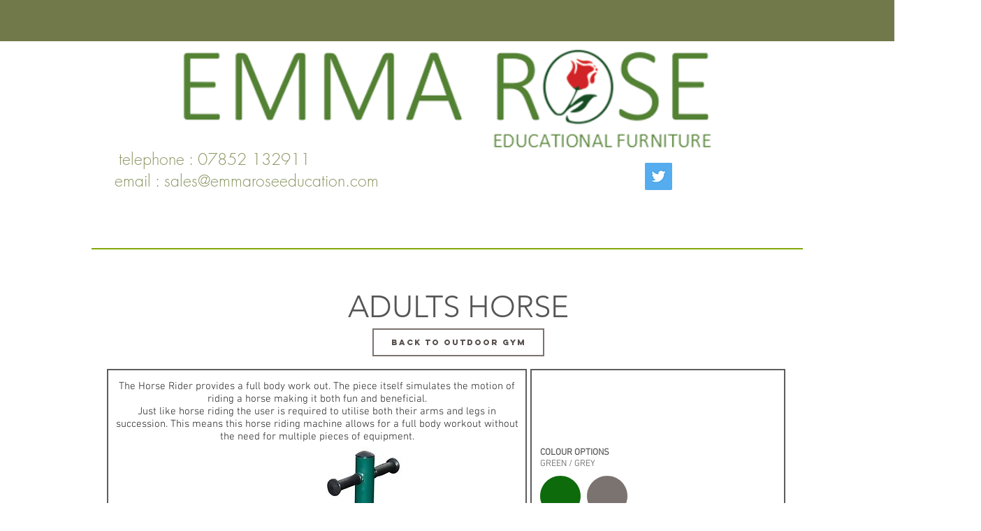

--- FILE ---
content_type: text/html; charset=UTF-8
request_url: https://www.emmaroseeducation.com/copy-of-gym-adults-arm-pedal
body_size: 162932
content:
<!DOCTYPE html>
<html lang="en">
<head>
  
  <!-- SEO Tags -->
  <title>GYM ADULTS HORSE  | emma rose education</title>
  <link rel="canonical" href="https://www.emmaroseeducation.com/copy-of-gym-adults-arm-pedal"/>
  <meta property="og:title" content="GYM ADULTS HORSE  | emma rose education"/>
  <meta property="og:image" content="https://static.wixstatic.com/media/885600_dc316702876c42f098f208de47a854ab%7Emv2.png/v1/fit/w_2500,h_1330,al_c/885600_dc316702876c42f098f208de47a854ab%7Emv2.png"/>
  <meta property="og:image:width" content="2500"/>
  <meta property="og:image:height" content="1330"/>
  <meta property="og:url" content="https://www.emmaroseeducation.com/copy-of-gym-adults-arm-pedal"/>
  <meta property="og:site_name" content="emma rose education"/>
  <meta property="og:type" content="website"/>
  <meta name="google-site-verification" content="fC0d6leVsSUhsv4tZS5jSeS4BjDaudbpBLhY9bXOtJ0"/>
  <meta name="twitter:card" content="summary_large_image"/>
  <meta name="twitter:title" content="GYM ADULTS HORSE  | emma rose education"/>
  <meta name="twitter:image" content="https://static.wixstatic.com/media/885600_dc316702876c42f098f208de47a854ab%7Emv2.png/v1/fit/w_2500,h_1330,al_c/885600_dc316702876c42f098f208de47a854ab%7Emv2.png"/>

  
  <meta charset='utf-8'>
  <meta name="viewport" content="width=device-width, initial-scale=1" id="wixDesktopViewport" />
  <meta http-equiv="X-UA-Compatible" content="IE=edge">
  <meta name="generator" content="Wix.com Website Builder"/>

  <link rel="icon" sizes="192x192" href="https://static.wixstatic.com/media/885600_9c54b17a40e041d38113b001296e9ce0%7Emv2.jpg/v1/fill/w_192%2Ch_192%2Clg_1%2Cusm_0.66_1.00_0.01/885600_9c54b17a40e041d38113b001296e9ce0%7Emv2.jpg" type="image/jpeg"/>
  <link rel="shortcut icon" href="https://static.wixstatic.com/media/885600_9c54b17a40e041d38113b001296e9ce0%7Emv2.jpg/v1/fill/w_192%2Ch_192%2Clg_1%2Cusm_0.66_1.00_0.01/885600_9c54b17a40e041d38113b001296e9ce0%7Emv2.jpg" type="image/jpeg"/>
  <link rel="apple-touch-icon" href="https://static.wixstatic.com/media/885600_9c54b17a40e041d38113b001296e9ce0%7Emv2.jpg/v1/fill/w_180%2Ch_180%2Clg_1%2Cusm_0.66_1.00_0.01/885600_9c54b17a40e041d38113b001296e9ce0%7Emv2.jpg" type="image/jpeg"/>

  <!-- Safari Pinned Tab Icon -->
  <!-- <link rel="mask-icon" href="https://static.wixstatic.com/media/885600_9c54b17a40e041d38113b001296e9ce0%7Emv2.jpg/v1/fill/w_192%2Ch_192%2Clg_1%2Cusm_0.66_1.00_0.01/885600_9c54b17a40e041d38113b001296e9ce0%7Emv2.jpg"> -->

  <!-- Original trials -->
  


  <!-- Segmenter Polyfill -->
  <script>
    if (!window.Intl || !window.Intl.Segmenter) {
      (function() {
        var script = document.createElement('script');
        script.src = 'https://static.parastorage.com/unpkg/@formatjs/intl-segmenter@11.7.10/polyfill.iife.js';
        document.head.appendChild(script);
      })();
    }
  </script>

  <!-- Legacy Polyfills -->
  <script nomodule="" src="https://static.parastorage.com/unpkg/core-js-bundle@3.2.1/minified.js"></script>
  <script nomodule="" src="https://static.parastorage.com/unpkg/focus-within-polyfill@5.0.9/dist/focus-within-polyfill.js"></script>

  <!-- Performance API Polyfills -->
  <script>
  (function () {
    var noop = function noop() {};
    if ("performance" in window === false) {
      window.performance = {};
    }
    window.performance.mark = performance.mark || noop;
    window.performance.measure = performance.measure || noop;
    if ("now" in window.performance === false) {
      var nowOffset = Date.now();
      if (performance.timing && performance.timing.navigationStart) {
        nowOffset = performance.timing.navigationStart;
      }
      window.performance.now = function now() {
        return Date.now() - nowOffset;
      };
    }
  })();
  </script>

  <!-- Globals Definitions -->
  <script>
    (function () {
      var now = Date.now()
      window.initialTimestamps = {
        initialTimestamp: now,
        initialRequestTimestamp: Math.round(performance.timeOrigin ? performance.timeOrigin : now - performance.now())
      }

      window.thunderboltTag = "libs-releases-GA-local"
      window.thunderboltVersion = "1.16803.0"
    })();
  </script>

  <!-- Essential Viewer Model -->
  <script type="application/json" id="wix-essential-viewer-model">{"fleetConfig":{"fleetName":"thunderbolt-seo-renderer","type":"GA","code":0},"mode":{"qa":false,"enableTestApi":false,"debug":false,"ssrIndicator":false,"ssrOnly":false,"siteAssetsFallback":"enable","versionIndicator":false},"componentsLibrariesTopology":[{"artifactId":"editor-elements","namespace":"wixui","url":"https:\/\/static.parastorage.com\/services\/editor-elements\/1.14868.0"},{"artifactId":"editor-elements","namespace":"dsgnsys","url":"https:\/\/static.parastorage.com\/services\/editor-elements\/1.14868.0"}],"siteFeaturesConfigs":{"sessionManager":{"isRunningInDifferentSiteContext":false}},"language":{"userLanguage":"en"},"siteAssets":{"clientTopology":{"mediaRootUrl":"https:\/\/static.wixstatic.com","scriptsUrl":"static.parastorage.com","staticMediaUrl":"https:\/\/static.wixstatic.com\/media","moduleRepoUrl":"https:\/\/static.parastorage.com\/unpkg","fileRepoUrl":"https:\/\/static.parastorage.com\/services","viewerAppsUrl":"https:\/\/viewer-apps.parastorage.com","viewerAssetsUrl":"https:\/\/viewer-assets.parastorage.com","siteAssetsUrl":"https:\/\/siteassets.parastorage.com","pageJsonServerUrls":["https:\/\/pages.parastorage.com","https:\/\/staticorigin.wixstatic.com","https:\/\/www.emmaroseeducation.com","https:\/\/fallback.wix.com\/wix-html-editor-pages-webapp\/page"],"pathOfTBModulesInFileRepoForFallback":"wix-thunderbolt\/dist\/"}},"siteFeatures":["accessibility","appMonitoring","assetsLoader","businessLogger","captcha","clickHandlerRegistrar","commonConfig","componentsLoader","componentsRegistry","consentPolicy","cyclicTabbing","domSelectors","dynamicPages","environmentWixCodeSdk","environment","locationWixCodeSdk","mpaNavigation","navigationManager","navigationPhases","ooi","pages","panorama","protectedPages","renderer","reporter","routerFetch","router","scrollRestoration","seoWixCodeSdk","seo","sessionManager","siteMembersWixCodeSdk","siteMembers","siteScrollBlocker","siteWixCodeSdk","speculationRules","ssrCache","stores","structureApi","thunderboltInitializer","tpaCommons","translations","usedPlatformApis","warmupData","windowMessageRegistrar","windowWixCodeSdk","wixEmbedsApi","componentsReact","platform"],"site":{"externalBaseUrl":"https:\/\/www.emmaroseeducation.com","isSEO":true},"media":{"staticMediaUrl":"https:\/\/static.wixstatic.com\/media","mediaRootUrl":"https:\/\/static.wixstatic.com\/","staticVideoUrl":"https:\/\/video.wixstatic.com\/"},"requestUrl":"https:\/\/www.emmaroseeducation.com\/copy-of-gym-adults-arm-pedal","rollout":{"siteAssetsVersionsRollout":false,"isDACRollout":0,"isTBRollout":false},"commonConfig":{"brand":"wix","host":"VIEWER","bsi":"","consentPolicy":{},"consentPolicyHeader":{},"siteRevision":"4","branchId":"41f65d37-26ea-476c-bc73-c9b9636f1aa2","renderingFlow":"NONE","language":"en","locale":"en-gb"},"interactionSampleRatio":0.01,"dynamicModelUrl":"https:\/\/www.emmaroseeducation.com\/_api\/v2\/dynamicmodel","accessTokensUrl":"https:\/\/www.emmaroseeducation.com\/_api\/v1\/access-tokens","isExcludedFromSecurityExperiments":false,"experiments":{"specs.thunderbolt.hardenFetchAndXHR":true,"specs.thunderbolt.securityExperiments":true}}</script>
  <script>window.viewerModel = JSON.parse(document.getElementById('wix-essential-viewer-model').textContent)</script>

  <script>
    window.commonConfig = viewerModel.commonConfig
  </script>

  
  <!-- BEGIN handleAccessTokens bundle -->

  <script data-url="https://static.parastorage.com/services/wix-thunderbolt/dist/handleAccessTokens.inline.4f2f9a53.bundle.min.js">(()=>{"use strict";function e(e){let{context:o,property:r,value:n,enumerable:i=!0}=e,c=e.get,l=e.set;if(!r||void 0===n&&!c&&!l)return new Error("property and value are required");let a=o||globalThis,s=a?.[r],u={};if(void 0!==n)u.value=n;else{if(c){let e=t(c);e&&(u.get=e)}if(l){let e=t(l);e&&(u.set=e)}}let p={...u,enumerable:i||!1,configurable:!1};void 0!==n&&(p.writable=!1);try{Object.defineProperty(a,r,p)}catch(e){return e instanceof TypeError?s:e}return s}function t(e,t){return"function"==typeof e?e:!0===e?.async&&"function"==typeof e.func?t?async function(t){return e.func(t)}:async function(){return e.func()}:"function"==typeof e?.func?e.func:void 0}try{e({property:"strictDefine",value:e})}catch{}try{e({property:"defineStrictObject",value:r})}catch{}try{e({property:"defineStrictMethod",value:n})}catch{}var o=["toString","toLocaleString","valueOf","constructor","prototype"];function r(t){let{context:n,property:c,propertiesToExclude:l=[],skipPrototype:a=!1,hardenPrototypePropertiesToExclude:s=[]}=t;if(!c)return new Error("property is required");let u=(n||globalThis)[c],p={},f=i(n,c);u&&("object"==typeof u||"function"==typeof u)&&Reflect.ownKeys(u).forEach(t=>{if(!l.includes(t)&&!o.includes(t)){let o=i(u,t);if(o&&(o.writable||o.configurable)){let{value:r,get:n,set:i,enumerable:c=!1}=o,l={};void 0!==r?l.value=r:n?l.get=n:i&&(l.set=i);try{let o=e({context:u,property:t,...l,enumerable:c});p[t]=o}catch(e){if(!(e instanceof TypeError))throw e;try{p[t]=o.value||o.get||o.set}catch{}}}}});let d={originalObject:u,originalProperties:p};if(!a&&void 0!==u?.prototype){let e=r({context:u,property:"prototype",propertiesToExclude:s,skipPrototype:!0});e instanceof Error||(d.originalPrototype=e?.originalObject,d.originalPrototypeProperties=e?.originalProperties)}return e({context:n,property:c,value:u,enumerable:f?.enumerable}),d}function n(t,o){let r=(o||globalThis)[t],n=i(o||globalThis,t);return r&&n&&(n.writable||n.configurable)?(Object.freeze(r),e({context:globalThis,property:t,value:r})):r}function i(e,t){if(e&&t)try{return Reflect.getOwnPropertyDescriptor(e,t)}catch{return}}function c(e){if("string"!=typeof e)return e;try{return decodeURIComponent(e).toLowerCase().trim()}catch{return e.toLowerCase().trim()}}function l(e,t){let o="";if("string"==typeof e)o=e.split("=")[0]?.trim()||"";else{if(!e||"string"!=typeof e.name)return!1;o=e.name}return t.has(c(o)||"")}function a(e,t){let o;return o="string"==typeof e?e.split(";").map(e=>e.trim()).filter(e=>e.length>0):e||[],o.filter(e=>!l(e,t))}var s=null;function u(){return null===s&&(s=typeof Document>"u"?void 0:Object.getOwnPropertyDescriptor(Document.prototype,"cookie")),s}function p(t,o){if(!globalThis?.cookieStore)return;let r=globalThis.cookieStore.get.bind(globalThis.cookieStore),n=globalThis.cookieStore.getAll.bind(globalThis.cookieStore),i=globalThis.cookieStore.set.bind(globalThis.cookieStore),c=globalThis.cookieStore.delete.bind(globalThis.cookieStore);return e({context:globalThis.CookieStore.prototype,property:"get",value:async function(e){return l(("string"==typeof e?e:e.name)||"",t)?null:r.call(this,e)},enumerable:!0}),e({context:globalThis.CookieStore.prototype,property:"getAll",value:async function(){return a(await n.apply(this,Array.from(arguments)),t)},enumerable:!0}),e({context:globalThis.CookieStore.prototype,property:"set",value:async function(){let e=Array.from(arguments);if(!l(1===e.length?e[0].name:e[0],t))return i.apply(this,e);o&&console.warn(o)},enumerable:!0}),e({context:globalThis.CookieStore.prototype,property:"delete",value:async function(){let e=Array.from(arguments);if(!l(1===e.length?e[0].name:e[0],t))return c.apply(this,e)},enumerable:!0}),e({context:globalThis.cookieStore,property:"prototype",value:globalThis.CookieStore.prototype,enumerable:!1}),e({context:globalThis,property:"cookieStore",value:globalThis.cookieStore,enumerable:!0}),{get:r,getAll:n,set:i,delete:c}}var f=["TextEncoder","TextDecoder","XMLHttpRequestEventTarget","EventTarget","URL","JSON","Reflect","Object","Array","Map","Set","WeakMap","WeakSet","Promise","Symbol","Error"],d=["addEventListener","removeEventListener","dispatchEvent","encodeURI","encodeURIComponent","decodeURI","decodeURIComponent"];const y=(e,t)=>{try{const o=t?t.get.call(document):document.cookie;return o.split(";").map(e=>e.trim()).filter(t=>t?.startsWith(e))[0]?.split("=")[1]}catch(e){return""}},g=(e="",t="",o="/")=>`${e}=; ${t?`domain=${t};`:""} max-age=0; path=${o}; expires=Thu, 01 Jan 1970 00:00:01 GMT`;function m(){(function(){if("undefined"!=typeof window){const e=performance.getEntriesByType("navigation")[0];return"back_forward"===(e?.type||"")}return!1})()&&function(){const{counter:e}=function(){const e=b("getItem");if(e){const[t,o]=e.split("-"),r=o?parseInt(o,10):0;if(r>=3){const e=t?Number(t):0;if(Date.now()-e>6e4)return{counter:0}}return{counter:r}}return{counter:0}}();e<3?(!function(e=1){b("setItem",`${Date.now()}-${e}`)}(e+1),window.location.reload()):console.error("ATS: Max reload attempts reached")}()}function b(e,t){try{return sessionStorage[e]("reload",t||"")}catch(e){console.error("ATS: Error calling sessionStorage:",e)}}const h="client-session-bind",v="sec-fetch-unsupported",{experiments:w}=window.viewerModel,T=[h,"client-binding",v,"svSession","smSession","server-session-bind","wixSession2","wixSession3"].map(e=>e.toLowerCase()),{cookie:S}=function(t,o){let r=new Set(t);return e({context:document,property:"cookie",set:{func:e=>function(e,t,o,r){let n=u(),i=c(t.split(";")[0]||"")||"";[...o].every(e=>!i.startsWith(e.toLowerCase()))&&n?.set?n.set.call(e,t):r&&console.warn(r)}(document,e,r,o)},get:{func:()=>function(e,t){let o=u();if(!o?.get)throw new Error("Cookie descriptor or getter not available");return a(o.get.call(e),t).join("; ")}(document,r)},enumerable:!0}),{cookieStore:p(r,o),cookie:u()}}(T),k="tbReady",x="security_overrideGlobals",{experiments:E,siteFeaturesConfigs:C,accessTokensUrl:P}=window.viewerModel,R=P,M={},O=(()=>{const e=y(h,S);if(w["specs.thunderbolt.browserCacheReload"]){y(v,S)||e?b("removeItem"):m()}return(()=>{const e=g(h),t=g(h,location.hostname);S.set.call(document,e),S.set.call(document,t)})(),e})();O&&(M["client-binding"]=O);const D=fetch;addEventListener(k,function e(t){const{logger:o}=t.detail;try{window.tb.init({fetch:D,fetchHeaders:M})}catch(e){const t=new Error("TB003");o.meter(`${x}_${t.message}`,{paramsOverrides:{errorType:x,eventString:t.message}}),window?.viewerModel?.mode.debug&&console.error(e)}finally{removeEventListener(k,e)}}),E["specs.thunderbolt.hardenFetchAndXHR"]||(window.fetchDynamicModel=()=>C.sessionManager.isRunningInDifferentSiteContext?Promise.resolve({}):fetch(R,{credentials:"same-origin",headers:M}).then(function(e){if(!e.ok)throw new Error(`[${e.status}]${e.statusText}`);return e.json()}),window.dynamicModelPromise=window.fetchDynamicModel())})();
//# sourceMappingURL=https://static.parastorage.com/services/wix-thunderbolt/dist/handleAccessTokens.inline.4f2f9a53.bundle.min.js.map</script>

<!-- END handleAccessTokens bundle -->

<!-- BEGIN overrideGlobals bundle -->

<script data-url="https://static.parastorage.com/services/wix-thunderbolt/dist/overrideGlobals.inline.ec13bfcf.bundle.min.js">(()=>{"use strict";function e(e){let{context:r,property:o,value:n,enumerable:i=!0}=e,c=e.get,a=e.set;if(!o||void 0===n&&!c&&!a)return new Error("property and value are required");let l=r||globalThis,u=l?.[o],s={};if(void 0!==n)s.value=n;else{if(c){let e=t(c);e&&(s.get=e)}if(a){let e=t(a);e&&(s.set=e)}}let p={...s,enumerable:i||!1,configurable:!1};void 0!==n&&(p.writable=!1);try{Object.defineProperty(l,o,p)}catch(e){return e instanceof TypeError?u:e}return u}function t(e,t){return"function"==typeof e?e:!0===e?.async&&"function"==typeof e.func?t?async function(t){return e.func(t)}:async function(){return e.func()}:"function"==typeof e?.func?e.func:void 0}try{e({property:"strictDefine",value:e})}catch{}try{e({property:"defineStrictObject",value:o})}catch{}try{e({property:"defineStrictMethod",value:n})}catch{}var r=["toString","toLocaleString","valueOf","constructor","prototype"];function o(t){let{context:n,property:c,propertiesToExclude:a=[],skipPrototype:l=!1,hardenPrototypePropertiesToExclude:u=[]}=t;if(!c)return new Error("property is required");let s=(n||globalThis)[c],p={},f=i(n,c);s&&("object"==typeof s||"function"==typeof s)&&Reflect.ownKeys(s).forEach(t=>{if(!a.includes(t)&&!r.includes(t)){let r=i(s,t);if(r&&(r.writable||r.configurable)){let{value:o,get:n,set:i,enumerable:c=!1}=r,a={};void 0!==o?a.value=o:n?a.get=n:i&&(a.set=i);try{let r=e({context:s,property:t,...a,enumerable:c});p[t]=r}catch(e){if(!(e instanceof TypeError))throw e;try{p[t]=r.value||r.get||r.set}catch{}}}}});let d={originalObject:s,originalProperties:p};if(!l&&void 0!==s?.prototype){let e=o({context:s,property:"prototype",propertiesToExclude:u,skipPrototype:!0});e instanceof Error||(d.originalPrototype=e?.originalObject,d.originalPrototypeProperties=e?.originalProperties)}return e({context:n,property:c,value:s,enumerable:f?.enumerable}),d}function n(t,r){let o=(r||globalThis)[t],n=i(r||globalThis,t);return o&&n&&(n.writable||n.configurable)?(Object.freeze(o),e({context:globalThis,property:t,value:o})):o}function i(e,t){if(e&&t)try{return Reflect.getOwnPropertyDescriptor(e,t)}catch{return}}function c(e){if("string"!=typeof e)return e;try{return decodeURIComponent(e).toLowerCase().trim()}catch{return e.toLowerCase().trim()}}function a(e,t){return e instanceof Headers?e.forEach((r,o)=>{l(o,t)||e.delete(o)}):Object.keys(e).forEach(r=>{l(r,t)||delete e[r]}),e}function l(e,t){return!t.has(c(e)||"")}function u(e,t){let r=!0,o=function(e){let t,r;if(globalThis.Request&&e instanceof Request)t=e.url;else{if("function"!=typeof e?.toString)throw new Error("Unsupported type for url");t=e.toString()}try{return new URL(t).pathname}catch{return r=t.replace(/#.+/gi,"").split("?").shift(),r.startsWith("/")?r:`/${r}`}}(e),n=c(o);return n&&t.some(e=>n.includes(e))&&(r=!1),r}function s(t,r,o){let n=fetch,i=XMLHttpRequest,c=new Set(r);function s(){let e=new i,r=e.open,n=e.setRequestHeader;return e.open=function(){let n=Array.from(arguments),i=n[1];if(n.length<2||u(i,t))return r.apply(e,n);throw new Error(o||`Request not allowed for path ${i}`)},e.setRequestHeader=function(t,r){l(decodeURIComponent(t),c)&&n.call(e,t,r)},e}return e({property:"fetch",value:function(){let e=function(e,t){return globalThis.Request&&e[0]instanceof Request&&e[0]?.headers?a(e[0].headers,t):e[1]?.headers&&a(e[1].headers,t),e}(arguments,c);return u(arguments[0],t)?n.apply(globalThis,Array.from(e)):new Promise((e,t)=>{t(new Error(o||`Request not allowed for path ${arguments[0]}`))})},enumerable:!0}),e({property:"XMLHttpRequest",value:s,enumerable:!0}),Object.keys(i).forEach(e=>{s[e]=i[e]}),{fetch:n,XMLHttpRequest:i}}var p=["TextEncoder","TextDecoder","XMLHttpRequestEventTarget","EventTarget","URL","JSON","Reflect","Object","Array","Map","Set","WeakMap","WeakSet","Promise","Symbol","Error"],f=["addEventListener","removeEventListener","dispatchEvent","encodeURI","encodeURIComponent","decodeURI","decodeURIComponent"];const d=function(){let t=globalThis.open,r=document.open;function o(e,r,o){let n="string"!=typeof e,i=t.call(window,e,r,o);return n||e&&function(e){return e.startsWith("//")&&/(?:[a-z0-9](?:[a-z0-9-]{0,61}[a-z0-9])?\.)+[a-z0-9][a-z0-9-]{0,61}[a-z0-9]/g.test(`${location.protocol}:${e}`)&&(e=`${location.protocol}${e}`),!e.startsWith("http")||new URL(e).hostname===location.hostname}(e)?{}:i}return e({property:"open",value:o,context:globalThis,enumerable:!0}),e({property:"open",value:function(e,t,n){return e?o(e,t,n):r.call(document,e||"",t||"",n||"")},context:document,enumerable:!0}),{open:t,documentOpen:r}},y=function(){let t=document.createElement,r=Element.prototype.setAttribute,o=Element.prototype.setAttributeNS;return e({property:"createElement",context:document,value:function(n,i){let a=t.call(document,n,i);if("iframe"===c(n)){e({property:"srcdoc",context:a,get:()=>"",set:()=>{console.warn("`srcdoc` is not allowed in iframe elements.")}});let t=function(e,t){"srcdoc"!==e.toLowerCase()?r.call(a,e,t):console.warn("`srcdoc` attribute is not allowed to be set.")},n=function(e,t,r){"srcdoc"!==t.toLowerCase()?o.call(a,e,t,r):console.warn("`srcdoc` attribute is not allowed to be set.")};a.setAttribute=t,a.setAttributeNS=n}return a},enumerable:!0}),{createElement:t,setAttribute:r,setAttributeNS:o}},m=["client-binding"],b=["/_api/v1/access-tokens","/_api/v2/dynamicmodel","/_api/one-app-session-web/v3/businesses"],h=function(){let t=setTimeout,r=setInterval;return o("setTimeout",0,globalThis),o("setInterval",0,globalThis),{setTimeout:t,setInterval:r};function o(t,r,o){let n=o||globalThis,i=n[t];if(!i||"function"!=typeof i)throw new Error(`Function ${t} not found or is not a function`);e({property:t,value:function(){let e=Array.from(arguments);if("string"!=typeof e[r])return i.apply(n,e);console.warn(`Calling ${t} with a String Argument at index ${r} is not allowed`)},context:o,enumerable:!0})}},v=function(){if(navigator&&"serviceWorker"in navigator){let t=navigator.serviceWorker.register;return e({context:navigator.serviceWorker,property:"register",value:function(){console.log("Service worker registration is not allowed")},enumerable:!0}),{register:t}}return{}};performance.mark("overrideGlobals started");const{isExcludedFromSecurityExperiments:g,experiments:w}=window.viewerModel,E=!g&&w["specs.thunderbolt.securityExperiments"];try{d(),E&&y(),w["specs.thunderbolt.hardenFetchAndXHR"]&&E&&s(b,m),v(),(e=>{let t=[],r=[];r=r.concat(["TextEncoder","TextDecoder"]),e&&(r=r.concat(["XMLHttpRequestEventTarget","EventTarget"])),r=r.concat(["URL","JSON"]),e&&(t=t.concat(["addEventListener","removeEventListener"])),t=t.concat(["encodeURI","encodeURIComponent","decodeURI","decodeURIComponent"]),r=r.concat(["String","Number"]),e&&r.push("Object"),r=r.concat(["Reflect"]),t.forEach(e=>{n(e),["addEventListener","removeEventListener"].includes(e)&&n(e,document)}),r.forEach(e=>{o({property:e})})})(E),E&&h()}catch(e){window?.viewerModel?.mode.debug&&console.error(e);const t=new Error("TB006");window.fedops?.reportError(t,"security_overrideGlobals"),window.Sentry?window.Sentry.captureException(t):globalThis.defineStrictProperty("sentryBuffer",[t],window,!1)}performance.mark("overrideGlobals ended")})();
//# sourceMappingURL=https://static.parastorage.com/services/wix-thunderbolt/dist/overrideGlobals.inline.ec13bfcf.bundle.min.js.map</script>

<!-- END overrideGlobals bundle -->


  
  <script>
    window.commonConfig = viewerModel.commonConfig

	
  </script>

  <!-- Initial CSS -->
  <style data-url="https://static.parastorage.com/services/wix-thunderbolt/dist/main.347af09f.min.css">@keyframes slide-horizontal-new{0%{transform:translateX(100%)}}@keyframes slide-horizontal-old{80%{opacity:1}to{opacity:0;transform:translateX(-100%)}}@keyframes slide-vertical-new{0%{transform:translateY(-100%)}}@keyframes slide-vertical-old{80%{opacity:1}to{opacity:0;transform:translateY(100%)}}@keyframes out-in-new{0%{opacity:0}}@keyframes out-in-old{to{opacity:0}}:root:active-view-transition{view-transition-name:none}::view-transition{pointer-events:none}:root:active-view-transition::view-transition-new(page-group),:root:active-view-transition::view-transition-old(page-group){animation-duration:.6s;cursor:wait;pointer-events:all}:root:active-view-transition-type(SlideHorizontal)::view-transition-old(page-group){animation:slide-horizontal-old .6s cubic-bezier(.83,0,.17,1) forwards;mix-blend-mode:normal}:root:active-view-transition-type(SlideHorizontal)::view-transition-new(page-group){animation:slide-horizontal-new .6s cubic-bezier(.83,0,.17,1) backwards;mix-blend-mode:normal}:root:active-view-transition-type(SlideVertical)::view-transition-old(page-group){animation:slide-vertical-old .6s cubic-bezier(.83,0,.17,1) forwards;mix-blend-mode:normal}:root:active-view-transition-type(SlideVertical)::view-transition-new(page-group){animation:slide-vertical-new .6s cubic-bezier(.83,0,.17,1) backwards;mix-blend-mode:normal}:root:active-view-transition-type(OutIn)::view-transition-old(page-group){animation:out-in-old .35s cubic-bezier(.22,1,.36,1) forwards}:root:active-view-transition-type(OutIn)::view-transition-new(page-group){animation:out-in-new .35s cubic-bezier(.64,0,.78,0) .35s backwards}@media(prefers-reduced-motion:reduce){::view-transition-group(*),::view-transition-new(*),::view-transition-old(*){animation:none!important}}body,html{background:transparent;border:0;margin:0;outline:0;padding:0;vertical-align:baseline}body{--scrollbar-width:0px;font-family:Arial,Helvetica,sans-serif;font-size:10px}body,html{height:100%}body{overflow-x:auto;overflow-y:scroll}body:not(.responsive) #site-root{min-width:var(--site-width);width:100%}body:not([data-js-loaded]) [data-hide-prejs]{visibility:hidden}interact-element{display:contents}#SITE_CONTAINER{position:relative}:root{--one-unit:1vw;--section-max-width:9999px;--spx-stopper-max:9999px;--spx-stopper-min:0px;--browser-zoom:1}@supports(-webkit-appearance:none) and (stroke-color:transparent){:root{--safari-sticky-fix:opacity;--experimental-safari-sticky-fix:translateZ(0)}}@supports(container-type:inline-size){:root{--one-unit:1cqw}}[id^=oldHoverBox-]{mix-blend-mode:plus-lighter;transition:opacity .5s ease,visibility .5s ease}[data-mesh-id$=inlineContent-gridContainer]:has(>[id^=oldHoverBox-]){isolation:isolate}</style>
<style data-url="https://static.parastorage.com/services/wix-thunderbolt/dist/main.renderer.25146d00.min.css">a,abbr,acronym,address,applet,b,big,blockquote,button,caption,center,cite,code,dd,del,dfn,div,dl,dt,em,fieldset,font,footer,form,h1,h2,h3,h4,h5,h6,header,i,iframe,img,ins,kbd,label,legend,li,nav,object,ol,p,pre,q,s,samp,section,small,span,strike,strong,sub,sup,table,tbody,td,tfoot,th,thead,title,tr,tt,u,ul,var{background:transparent;border:0;margin:0;outline:0;padding:0;vertical-align:baseline}input,select,textarea{box-sizing:border-box;font-family:Helvetica,Arial,sans-serif}ol,ul{list-style:none}blockquote,q{quotes:none}ins{text-decoration:none}del{text-decoration:line-through}table{border-collapse:collapse;border-spacing:0}a{cursor:pointer;text-decoration:none}.testStyles{overflow-y:hidden}.reset-button{-webkit-appearance:none;background:none;border:0;color:inherit;font:inherit;line-height:normal;outline:0;overflow:visible;padding:0;-webkit-user-select:none;-moz-user-select:none;-ms-user-select:none}:focus{outline:none}body.device-mobile-optimized:not(.disable-site-overflow){overflow-x:hidden;overflow-y:scroll}body.device-mobile-optimized:not(.responsive) #SITE_CONTAINER{margin-left:auto;margin-right:auto;overflow-x:visible;position:relative;width:320px}body.device-mobile-optimized:not(.responsive):not(.blockSiteScrolling) #SITE_CONTAINER{margin-top:0}body.device-mobile-optimized>*{max-width:100%!important}body.device-mobile-optimized #site-root{overflow-x:hidden;overflow-y:hidden}@supports(overflow:clip){body.device-mobile-optimized #site-root{overflow-x:clip;overflow-y:clip}}body.device-mobile-non-optimized #SITE_CONTAINER #site-root{overflow-x:clip;overflow-y:clip}body.device-mobile-non-optimized.fullScreenMode{background-color:#5f6360}body.device-mobile-non-optimized.fullScreenMode #MOBILE_ACTIONS_MENU,body.device-mobile-non-optimized.fullScreenMode #SITE_BACKGROUND,body.device-mobile-non-optimized.fullScreenMode #site-root,body.fullScreenMode #WIX_ADS{visibility:hidden}body.fullScreenMode{overflow-x:hidden!important;overflow-y:hidden!important}body.fullScreenMode.device-mobile-optimized #TINY_MENU{opacity:0;pointer-events:none}body.fullScreenMode-scrollable.device-mobile-optimized{overflow-x:hidden!important;overflow-y:auto!important}body.fullScreenMode-scrollable.device-mobile-optimized #masterPage,body.fullScreenMode-scrollable.device-mobile-optimized #site-root{overflow-x:hidden!important;overflow-y:hidden!important}body.fullScreenMode-scrollable.device-mobile-optimized #SITE_BACKGROUND,body.fullScreenMode-scrollable.device-mobile-optimized #masterPage{height:auto!important}body.fullScreenMode-scrollable.device-mobile-optimized #masterPage.mesh-layout{height:0!important}body.blockSiteScrolling,body.siteScrollingBlocked{position:fixed;width:100%}body.siteScrollingBlockedIOSFix{overflow:hidden!important}body.blockSiteScrolling #SITE_CONTAINER{margin-top:calc(var(--blocked-site-scroll-margin-top)*-1)}#site-root{margin:0 auto;min-height:100%;position:relative;top:var(--wix-ads-height)}#site-root img:not([src]){visibility:hidden}#site-root svg img:not([src]){visibility:visible}.auto-generated-link{color:inherit}#SCROLL_TO_BOTTOM,#SCROLL_TO_TOP{height:0}.has-click-trigger{cursor:pointer}.fullScreenOverlay{bottom:0;display:flex;justify-content:center;left:0;overflow-y:hidden;position:fixed;right:0;top:-60px;z-index:1005}.fullScreenOverlay>.fullScreenOverlayContent{bottom:0;left:0;margin:0 auto;overflow:hidden;position:absolute;right:0;top:60px;transform:translateZ(0)}[data-mesh-id$=centeredContent],[data-mesh-id$=form],[data-mesh-id$=inlineContent]{pointer-events:none;position:relative}[data-mesh-id$=-gridWrapper],[data-mesh-id$=-rotated-wrapper]{pointer-events:none}[data-mesh-id$=-gridContainer]>*,[data-mesh-id$=-rotated-wrapper]>*,[data-mesh-id$=inlineContent]>:not([data-mesh-id$=-gridContainer]){pointer-events:auto}.device-mobile-optimized #masterPage.mesh-layout #SOSP_CONTAINER_CUSTOM_ID{grid-area:2/1/3/2;-ms-grid-row:2;position:relative}#masterPage.mesh-layout{-ms-grid-rows:max-content max-content min-content max-content;-ms-grid-columns:100%;align-items:start;display:-ms-grid;display:grid;grid-template-columns:100%;grid-template-rows:max-content max-content min-content max-content;justify-content:stretch}#masterPage.mesh-layout #PAGES_CONTAINER,#masterPage.mesh-layout #SITE_FOOTER-placeholder,#masterPage.mesh-layout #SITE_FOOTER_WRAPPER,#masterPage.mesh-layout #SITE_HEADER-placeholder,#masterPage.mesh-layout #SITE_HEADER_WRAPPER,#masterPage.mesh-layout #SOSP_CONTAINER_CUSTOM_ID[data-state~=mobileView],#masterPage.mesh-layout #soapAfterPagesContainer,#masterPage.mesh-layout #soapBeforePagesContainer{-ms-grid-row-align:start;-ms-grid-column-align:start;-ms-grid-column:1}#masterPage.mesh-layout #SITE_HEADER-placeholder,#masterPage.mesh-layout #SITE_HEADER_WRAPPER{grid-area:1/1/2/2;-ms-grid-row:1}#masterPage.mesh-layout #PAGES_CONTAINER,#masterPage.mesh-layout #soapAfterPagesContainer,#masterPage.mesh-layout #soapBeforePagesContainer{grid-area:3/1/4/2;-ms-grid-row:3}#masterPage.mesh-layout #soapAfterPagesContainer,#masterPage.mesh-layout #soapBeforePagesContainer{width:100%}#masterPage.mesh-layout #PAGES_CONTAINER{align-self:stretch}#masterPage.mesh-layout main#PAGES_CONTAINER{display:block}#masterPage.mesh-layout #SITE_FOOTER-placeholder,#masterPage.mesh-layout #SITE_FOOTER_WRAPPER{grid-area:4/1/5/2;-ms-grid-row:4}#masterPage.mesh-layout #SITE_PAGES,#masterPage.mesh-layout [data-mesh-id=PAGES_CONTAINERcenteredContent],#masterPage.mesh-layout [data-mesh-id=PAGES_CONTAINERinlineContent]{height:100%}#masterPage.mesh-layout.desktop>*{width:100%}#masterPage.mesh-layout #PAGES_CONTAINER,#masterPage.mesh-layout #SITE_FOOTER,#masterPage.mesh-layout #SITE_FOOTER_WRAPPER,#masterPage.mesh-layout #SITE_HEADER,#masterPage.mesh-layout #SITE_HEADER_WRAPPER,#masterPage.mesh-layout #SITE_PAGES,#masterPage.mesh-layout #masterPageinlineContent{position:relative}#masterPage.mesh-layout #SITE_HEADER{grid-area:1/1/2/2}#masterPage.mesh-layout #SITE_FOOTER{grid-area:4/1/5/2}#masterPage.mesh-layout.overflow-x-clip #SITE_FOOTER,#masterPage.mesh-layout.overflow-x-clip #SITE_HEADER{overflow-x:clip}[data-z-counter]{z-index:0}[data-z-counter="0"]{z-index:auto}.wixSiteProperties{-webkit-font-smoothing:antialiased;-moz-osx-font-smoothing:grayscale}:root{--wst-button-color-fill-primary:rgb(var(--color_48));--wst-button-color-border-primary:rgb(var(--color_49));--wst-button-color-text-primary:rgb(var(--color_50));--wst-button-color-fill-primary-hover:rgb(var(--color_51));--wst-button-color-border-primary-hover:rgb(var(--color_52));--wst-button-color-text-primary-hover:rgb(var(--color_53));--wst-button-color-fill-primary-disabled:rgb(var(--color_54));--wst-button-color-border-primary-disabled:rgb(var(--color_55));--wst-button-color-text-primary-disabled:rgb(var(--color_56));--wst-button-color-fill-secondary:rgb(var(--color_57));--wst-button-color-border-secondary:rgb(var(--color_58));--wst-button-color-text-secondary:rgb(var(--color_59));--wst-button-color-fill-secondary-hover:rgb(var(--color_60));--wst-button-color-border-secondary-hover:rgb(var(--color_61));--wst-button-color-text-secondary-hover:rgb(var(--color_62));--wst-button-color-fill-secondary-disabled:rgb(var(--color_63));--wst-button-color-border-secondary-disabled:rgb(var(--color_64));--wst-button-color-text-secondary-disabled:rgb(var(--color_65));--wst-color-fill-base-1:rgb(var(--color_36));--wst-color-fill-base-2:rgb(var(--color_37));--wst-color-fill-base-shade-1:rgb(var(--color_38));--wst-color-fill-base-shade-2:rgb(var(--color_39));--wst-color-fill-base-shade-3:rgb(var(--color_40));--wst-color-fill-accent-1:rgb(var(--color_41));--wst-color-fill-accent-2:rgb(var(--color_42));--wst-color-fill-accent-3:rgb(var(--color_43));--wst-color-fill-accent-4:rgb(var(--color_44));--wst-color-fill-background-primary:rgb(var(--color_11));--wst-color-fill-background-secondary:rgb(var(--color_12));--wst-color-text-primary:rgb(var(--color_15));--wst-color-text-secondary:rgb(var(--color_14));--wst-color-action:rgb(var(--color_18));--wst-color-disabled:rgb(var(--color_39));--wst-color-title:rgb(var(--color_45));--wst-color-subtitle:rgb(var(--color_46));--wst-color-line:rgb(var(--color_47));--wst-font-style-h2:var(--font_2);--wst-font-style-h3:var(--font_3);--wst-font-style-h4:var(--font_4);--wst-font-style-h5:var(--font_5);--wst-font-style-h6:var(--font_6);--wst-font-style-body-large:var(--font_7);--wst-font-style-body-medium:var(--font_8);--wst-font-style-body-small:var(--font_9);--wst-font-style-body-x-small:var(--font_10);--wst-color-custom-1:rgb(var(--color_13));--wst-color-custom-2:rgb(var(--color_16));--wst-color-custom-3:rgb(var(--color_17));--wst-color-custom-4:rgb(var(--color_19));--wst-color-custom-5:rgb(var(--color_20));--wst-color-custom-6:rgb(var(--color_21));--wst-color-custom-7:rgb(var(--color_22));--wst-color-custom-8:rgb(var(--color_23));--wst-color-custom-9:rgb(var(--color_24));--wst-color-custom-10:rgb(var(--color_25));--wst-color-custom-11:rgb(var(--color_26));--wst-color-custom-12:rgb(var(--color_27));--wst-color-custom-13:rgb(var(--color_28));--wst-color-custom-14:rgb(var(--color_29));--wst-color-custom-15:rgb(var(--color_30));--wst-color-custom-16:rgb(var(--color_31));--wst-color-custom-17:rgb(var(--color_32));--wst-color-custom-18:rgb(var(--color_33));--wst-color-custom-19:rgb(var(--color_34));--wst-color-custom-20:rgb(var(--color_35))}.wix-presets-wrapper{display:contents}</style>

  <meta name="format-detection" content="telephone=no">
  <meta name="skype_toolbar" content="skype_toolbar_parser_compatible">
  
  

  

  

  <!-- head performance data start -->
  
  <!-- head performance data end -->
  

    


    
<style data-href="https://static.parastorage.com/services/editor-elements-library/dist/thunderbolt/rb_wixui.thunderbolt_bootstrap.a1b00b19.min.css">.cwL6XW{cursor:pointer}.sNF2R0{opacity:0}.hLoBV3{transition:opacity var(--transition-duration) cubic-bezier(.37,0,.63,1)}.Rdf41z,.hLoBV3{opacity:1}.ftlZWo{transition:opacity var(--transition-duration) cubic-bezier(.37,0,.63,1)}.ATGlOr,.ftlZWo{opacity:0}.KQSXD0{transition:opacity var(--transition-duration) cubic-bezier(.64,0,.78,0)}.KQSXD0,.pagQKE{opacity:1}._6zG5H{opacity:0;transition:opacity var(--transition-duration) cubic-bezier(.22,1,.36,1)}.BB49uC{transform:translateX(100%)}.j9xE1V{transition:transform var(--transition-duration) cubic-bezier(.87,0,.13,1)}.ICs7Rs,.j9xE1V{transform:translateX(0)}.DxijZJ{transition:transform var(--transition-duration) cubic-bezier(.87,0,.13,1)}.B5kjYq,.DxijZJ{transform:translateX(-100%)}.cJijIV{transition:transform var(--transition-duration) cubic-bezier(.87,0,.13,1)}.cJijIV,.hOxaWM{transform:translateX(0)}.T9p3fN{transform:translateX(100%);transition:transform var(--transition-duration) cubic-bezier(.87,0,.13,1)}.qDxYJm{transform:translateY(100%)}.aA9V0P{transition:transform var(--transition-duration) cubic-bezier(.87,0,.13,1)}.YPXPAS,.aA9V0P{transform:translateY(0)}.Xf2zsA{transition:transform var(--transition-duration) cubic-bezier(.87,0,.13,1)}.Xf2zsA,.y7Kt7s{transform:translateY(-100%)}.EeUgMu{transition:transform var(--transition-duration) cubic-bezier(.87,0,.13,1)}.EeUgMu,.fdHrtm{transform:translateY(0)}.WIFaG4{transform:translateY(100%);transition:transform var(--transition-duration) cubic-bezier(.87,0,.13,1)}body:not(.responsive) .JsJXaX{overflow-x:clip}:root:active-view-transition .JsJXaX{view-transition-name:page-group}.AnQkDU{display:grid;grid-template-columns:1fr;grid-template-rows:1fr;height:100%}.AnQkDU>div{align-self:stretch!important;grid-area:1/1/2/2;justify-self:stretch!important}.StylableButton2545352419__root{-archetype:box;border:none;box-sizing:border-box;cursor:pointer;display:block;height:100%;min-height:10px;min-width:10px;padding:0;touch-action:manipulation;width:100%}.StylableButton2545352419__root[disabled]{pointer-events:none}.StylableButton2545352419__root:not(:hover):not([disabled]).StylableButton2545352419--hasBackgroundColor{background-color:var(--corvid-background-color)!important}.StylableButton2545352419__root:hover:not([disabled]).StylableButton2545352419--hasHoverBackgroundColor{background-color:var(--corvid-hover-background-color)!important}.StylableButton2545352419__root:not(:hover)[disabled].StylableButton2545352419--hasDisabledBackgroundColor{background-color:var(--corvid-disabled-background-color)!important}.StylableButton2545352419__root:not(:hover):not([disabled]).StylableButton2545352419--hasBorderColor{border-color:var(--corvid-border-color)!important}.StylableButton2545352419__root:hover:not([disabled]).StylableButton2545352419--hasHoverBorderColor{border-color:var(--corvid-hover-border-color)!important}.StylableButton2545352419__root:not(:hover)[disabled].StylableButton2545352419--hasDisabledBorderColor{border-color:var(--corvid-disabled-border-color)!important}.StylableButton2545352419__root.StylableButton2545352419--hasBorderRadius{border-radius:var(--corvid-border-radius)!important}.StylableButton2545352419__root.StylableButton2545352419--hasBorderWidth{border-width:var(--corvid-border-width)!important}.StylableButton2545352419__root:not(:hover):not([disabled]).StylableButton2545352419--hasColor,.StylableButton2545352419__root:not(:hover):not([disabled]).StylableButton2545352419--hasColor .StylableButton2545352419__label{color:var(--corvid-color)!important}.StylableButton2545352419__root:hover:not([disabled]).StylableButton2545352419--hasHoverColor,.StylableButton2545352419__root:hover:not([disabled]).StylableButton2545352419--hasHoverColor .StylableButton2545352419__label{color:var(--corvid-hover-color)!important}.StylableButton2545352419__root:not(:hover)[disabled].StylableButton2545352419--hasDisabledColor,.StylableButton2545352419__root:not(:hover)[disabled].StylableButton2545352419--hasDisabledColor .StylableButton2545352419__label{color:var(--corvid-disabled-color)!important}.StylableButton2545352419__link{-archetype:box;box-sizing:border-box;color:#000;text-decoration:none}.StylableButton2545352419__container{align-items:center;display:flex;flex-basis:auto;flex-direction:row;flex-grow:1;height:100%;justify-content:center;overflow:hidden;transition:all .2s ease,visibility 0s;width:100%}.StylableButton2545352419__label{-archetype:text;-controller-part-type:LayoutChildDisplayDropdown,LayoutFlexChildSpacing(first);max-width:100%;min-width:1.8em;overflow:hidden;text-align:center;text-overflow:ellipsis;transition:inherit;white-space:nowrap}.StylableButton2545352419__root.StylableButton2545352419--isMaxContent .StylableButton2545352419__label{text-overflow:unset}.StylableButton2545352419__root.StylableButton2545352419--isWrapText .StylableButton2545352419__label{min-width:10px;overflow-wrap:break-word;white-space:break-spaces;word-break:break-word}.StylableButton2545352419__icon{-archetype:icon;-controller-part-type:LayoutChildDisplayDropdown,LayoutFlexChildSpacing(last);flex-shrink:0;height:50px;min-width:1px;transition:inherit}.StylableButton2545352419__icon.StylableButton2545352419--override{display:block!important}.StylableButton2545352419__icon svg,.StylableButton2545352419__icon>span{display:flex;height:inherit;width:inherit}.StylableButton2545352419__root:not(:hover):not([disalbed]).StylableButton2545352419--hasIconColor .StylableButton2545352419__icon svg{fill:var(--corvid-icon-color)!important;stroke:var(--corvid-icon-color)!important}.StylableButton2545352419__root:hover:not([disabled]).StylableButton2545352419--hasHoverIconColor .StylableButton2545352419__icon svg{fill:var(--corvid-hover-icon-color)!important;stroke:var(--corvid-hover-icon-color)!important}.StylableButton2545352419__root:not(:hover)[disabled].StylableButton2545352419--hasDisabledIconColor .StylableButton2545352419__icon svg{fill:var(--corvid-disabled-icon-color)!important;stroke:var(--corvid-disabled-icon-color)!important}.aeyn4z{bottom:0;left:0;position:absolute;right:0;top:0}.qQrFOK{cursor:pointer}.VDJedC{-webkit-tap-highlight-color:rgba(0,0,0,0);fill:var(--corvid-fill-color,var(--fill));fill-opacity:var(--fill-opacity);stroke:var(--corvid-stroke-color,var(--stroke));stroke-opacity:var(--stroke-opacity);stroke-width:var(--stroke-width);filter:var(--drop-shadow,none);opacity:var(--opacity);transform:var(--flip)}.VDJedC,.VDJedC svg{bottom:0;left:0;position:absolute;right:0;top:0}.VDJedC svg{height:var(--svg-calculated-height,100%);margin:auto;padding:var(--svg-calculated-padding,0);width:var(--svg-calculated-width,100%)}.VDJedC svg:not([data-type=ugc]){overflow:visible}.l4CAhn *{vector-effect:non-scaling-stroke}.Z_l5lU{-webkit-text-size-adjust:100%;-moz-text-size-adjust:100%;text-size-adjust:100%}ol.font_100,ul.font_100{color:#080808;font-family:"Arial, Helvetica, sans-serif",serif;font-size:10px;font-style:normal;font-variant:normal;font-weight:400;letter-spacing:normal;line-height:normal;margin:0;text-decoration:none}ol.font_100 li,ul.font_100 li{margin-bottom:12px}ol.wix-list-text-align,ul.wix-list-text-align{list-style-position:inside}ol.wix-list-text-align h1,ol.wix-list-text-align h2,ol.wix-list-text-align h3,ol.wix-list-text-align h4,ol.wix-list-text-align h5,ol.wix-list-text-align h6,ol.wix-list-text-align p,ul.wix-list-text-align h1,ul.wix-list-text-align h2,ul.wix-list-text-align h3,ul.wix-list-text-align h4,ul.wix-list-text-align h5,ul.wix-list-text-align h6,ul.wix-list-text-align p{display:inline}.HQSswv{cursor:pointer}.yi6otz{clip:rect(0 0 0 0);border:0;height:1px;margin:-1px;overflow:hidden;padding:0;position:absolute;width:1px}.zQ9jDz [data-attr-richtext-marker=true]{display:block}.zQ9jDz [data-attr-richtext-marker=true] table{border-collapse:collapse;margin:15px 0;width:100%}.zQ9jDz [data-attr-richtext-marker=true] table td{padding:12px;position:relative}.zQ9jDz [data-attr-richtext-marker=true] table td:after{border-bottom:1px solid currentColor;border-left:1px solid currentColor;bottom:0;content:"";left:0;opacity:.2;position:absolute;right:0;top:0}.zQ9jDz [data-attr-richtext-marker=true] table tr td:last-child:after{border-right:1px solid currentColor}.zQ9jDz [data-attr-richtext-marker=true] table tr:first-child td:after{border-top:1px solid currentColor}@supports(-webkit-appearance:none) and (stroke-color:transparent){.qvSjx3>*>:first-child{vertical-align:top}}@supports(-webkit-touch-callout:none){.qvSjx3>*>:first-child{vertical-align:top}}.LkZBpT :is(p,h1,h2,h3,h4,h5,h6,ul,ol,span[data-attr-richtext-marker],blockquote,div) [class$=rich-text__text],.LkZBpT :is(p,h1,h2,h3,h4,h5,h6,ul,ol,span[data-attr-richtext-marker],blockquote,div)[class$=rich-text__text]{color:var(--corvid-color,currentColor)}.LkZBpT :is(p,h1,h2,h3,h4,h5,h6,ul,ol,span[data-attr-richtext-marker],blockquote,div) span[style*=color]{color:var(--corvid-color,currentColor)!important}.Kbom4H{direction:var(--text-direction);min-height:var(--min-height);min-width:var(--min-width)}.Kbom4H .upNqi2{word-wrap:break-word;height:100%;overflow-wrap:break-word;position:relative;width:100%}.Kbom4H .upNqi2 ul{list-style:disc inside}.Kbom4H .upNqi2 li{margin-bottom:12px}.MMl86N blockquote,.MMl86N div,.MMl86N h1,.MMl86N h2,.MMl86N h3,.MMl86N h4,.MMl86N h5,.MMl86N h6,.MMl86N p{letter-spacing:normal;line-height:normal}.gYHZuN{min-height:var(--min-height);min-width:var(--min-width)}.gYHZuN .upNqi2{word-wrap:break-word;height:100%;overflow-wrap:break-word;position:relative;width:100%}.gYHZuN .upNqi2 ol,.gYHZuN .upNqi2 ul{letter-spacing:normal;line-height:normal;margin-inline-start:.5em;padding-inline-start:1.3em}.gYHZuN .upNqi2 ul{list-style-type:disc}.gYHZuN .upNqi2 ol{list-style-type:decimal}.gYHZuN .upNqi2 ol ul,.gYHZuN .upNqi2 ul ul{line-height:normal;list-style-type:circle}.gYHZuN .upNqi2 ol ol ul,.gYHZuN .upNqi2 ol ul ul,.gYHZuN .upNqi2 ul ol ul,.gYHZuN .upNqi2 ul ul ul{line-height:normal;list-style-type:square}.gYHZuN .upNqi2 li{font-style:inherit;font-weight:inherit;letter-spacing:normal;line-height:inherit}.gYHZuN .upNqi2 h1,.gYHZuN .upNqi2 h2,.gYHZuN .upNqi2 h3,.gYHZuN .upNqi2 h4,.gYHZuN .upNqi2 h5,.gYHZuN .upNqi2 h6,.gYHZuN .upNqi2 p{letter-spacing:normal;line-height:normal;margin-block:0;margin:0}.gYHZuN .upNqi2 a{color:inherit}.MMl86N,.ku3DBC{word-wrap:break-word;direction:var(--text-direction);min-height:var(--min-height);min-width:var(--min-width);mix-blend-mode:var(--blendMode,normal);overflow-wrap:break-word;pointer-events:none;text-align:start;text-shadow:var(--textOutline,0 0 transparent),var(--textShadow,0 0 transparent);text-transform:var(--textTransform,"none")}.MMl86N>*,.ku3DBC>*{pointer-events:auto}.MMl86N li,.ku3DBC li{font-style:inherit;font-weight:inherit;letter-spacing:normal;line-height:inherit}.MMl86N ol,.MMl86N ul,.ku3DBC ol,.ku3DBC ul{letter-spacing:normal;line-height:normal;margin-inline-end:0;margin-inline-start:.5em}.MMl86N:not(.Vq6kJx) ol,.MMl86N:not(.Vq6kJx) ul,.ku3DBC:not(.Vq6kJx) ol,.ku3DBC:not(.Vq6kJx) ul{padding-inline-end:0;padding-inline-start:1.3em}.MMl86N ul,.ku3DBC ul{list-style-type:disc}.MMl86N ol,.ku3DBC ol{list-style-type:decimal}.MMl86N ol ul,.MMl86N ul ul,.ku3DBC ol ul,.ku3DBC ul ul{list-style-type:circle}.MMl86N ol ol ul,.MMl86N ol ul ul,.MMl86N ul ol ul,.MMl86N ul ul ul,.ku3DBC ol ol ul,.ku3DBC ol ul ul,.ku3DBC ul ol ul,.ku3DBC ul ul ul{list-style-type:square}.MMl86N blockquote,.MMl86N div,.MMl86N h1,.MMl86N h2,.MMl86N h3,.MMl86N h4,.MMl86N h5,.MMl86N h6,.MMl86N p,.ku3DBC blockquote,.ku3DBC div,.ku3DBC h1,.ku3DBC h2,.ku3DBC h3,.ku3DBC h4,.ku3DBC h5,.ku3DBC h6,.ku3DBC p{margin-block:0;margin:0}.MMl86N a,.ku3DBC a{color:inherit}.Vq6kJx li{margin-inline-end:0;margin-inline-start:1.3em}.Vd6aQZ{overflow:hidden;padding:0;pointer-events:none;white-space:nowrap}.mHZSwn{display:none}.lvxhkV{bottom:0;left:0;position:absolute;right:0;top:0;width:100%}.QJjwEo{transform:translateY(-100%);transition:.2s ease-in}.kdBXfh{transition:.2s}.MP52zt{opacity:0;transition:.2s ease-in}.MP52zt.Bhu9m5{z-index:-1!important}.LVP8Wf{opacity:1;transition:.2s}.VrZrC0{height:auto}.VrZrC0,.cKxVkc{position:relative;width:100%}:host(:not(.device-mobile-optimized)) .vlM3HR,body:not(.device-mobile-optimized) .vlM3HR{margin-left:calc((100% - var(--site-width))/2);width:var(--site-width)}.AT7o0U[data-focuscycled=active]{outline:1px solid transparent}.AT7o0U[data-focuscycled=active]:not(:focus-within){outline:2px solid transparent;transition:outline .01s ease}.AT7o0U .vlM3HR{bottom:0;left:0;position:absolute;right:0;top:0}.Tj01hh,.jhxvbR{display:block;height:100%;width:100%}.jhxvbR img{max-width:var(--wix-img-max-width,100%)}.jhxvbR[data-animate-blur] img{filter:blur(9px);transition:filter .8s ease-in}.jhxvbR[data-animate-blur] img[data-load-done]{filter:none}.WzbAF8{direction:var(--direction)}.WzbAF8 .mpGTIt .O6KwRn{display:var(--item-display);height:var(--item-size);margin-block:var(--item-margin-block);margin-inline:var(--item-margin-inline);width:var(--item-size)}.WzbAF8 .mpGTIt .O6KwRn:last-child{margin-block:0;margin-inline:0}.WzbAF8 .mpGTIt .O6KwRn .oRtuWN{display:block}.WzbAF8 .mpGTIt .O6KwRn .oRtuWN .YaS0jR{height:var(--item-size);width:var(--item-size)}.WzbAF8 .mpGTIt{height:100%;position:absolute;white-space:nowrap;width:100%}:host(.device-mobile-optimized) .WzbAF8 .mpGTIt,body.device-mobile-optimized .WzbAF8 .mpGTIt{white-space:normal}.big2ZD{display:grid;grid-template-columns:1fr;grid-template-rows:1fr;height:calc(100% - var(--wix-ads-height));left:0;margin-top:var(--wix-ads-height);position:fixed;top:0;width:100%}.SHHiV9,.big2ZD{pointer-events:none;z-index:var(--pinned-layer-in-container,var(--above-all-in-container))}</style>
<style data-href="https://static.parastorage.com/services/editor-elements-library/dist/thunderbolt/rb_wixui.thunderbolt_bootstrap-classic.72e6a2a3.min.css">.PlZyDq{touch-action:manipulation}.uDW_Qe{align-items:center;box-sizing:border-box;display:flex;justify-content:var(--label-align);min-width:100%;text-align:initial;width:-moz-max-content;width:max-content}.uDW_Qe:before{max-width:var(--margin-start,0)}.uDW_Qe:after,.uDW_Qe:before{align-self:stretch;content:"";flex-grow:1}.uDW_Qe:after{max-width:var(--margin-end,0)}.FubTgk{height:100%}.FubTgk .uDW_Qe{border-radius:var(--corvid-border-radius,var(--rd,0));bottom:0;box-shadow:var(--shd,0 1px 4px rgba(0,0,0,.6));left:0;position:absolute;right:0;top:0;transition:var(--trans1,border-color .4s ease 0s,background-color .4s ease 0s)}.FubTgk .uDW_Qe:link,.FubTgk .uDW_Qe:visited{border-color:transparent}.FubTgk .l7_2fn{color:var(--corvid-color,rgb(var(--txt,var(--color_15,color_15))));font:var(--fnt,var(--font_5));margin:0;position:relative;transition:var(--trans2,color .4s ease 0s);white-space:nowrap}.FubTgk[aria-disabled=false] .uDW_Qe{background-color:var(--corvid-background-color,rgba(var(--bg,var(--color_17,color_17)),var(--alpha-bg,1)));border:solid var(--corvid-border-color,rgba(var(--brd,var(--color_15,color_15)),var(--alpha-brd,1))) var(--corvid-border-width,var(--brw,0));cursor:pointer!important}:host(.device-mobile-optimized) .FubTgk[aria-disabled=false]:active .uDW_Qe,body.device-mobile-optimized .FubTgk[aria-disabled=false]:active .uDW_Qe{background-color:var(--corvid-hover-background-color,rgba(var(--bgh,var(--color_18,color_18)),var(--alpha-bgh,1)));border-color:var(--corvid-hover-border-color,rgba(var(--brdh,var(--color_15,color_15)),var(--alpha-brdh,1)))}:host(.device-mobile-optimized) .FubTgk[aria-disabled=false]:active .l7_2fn,body.device-mobile-optimized .FubTgk[aria-disabled=false]:active .l7_2fn{color:var(--corvid-hover-color,rgb(var(--txth,var(--color_15,color_15))))}:host(:not(.device-mobile-optimized)) .FubTgk[aria-disabled=false]:hover .uDW_Qe,body:not(.device-mobile-optimized) .FubTgk[aria-disabled=false]:hover .uDW_Qe{background-color:var(--corvid-hover-background-color,rgba(var(--bgh,var(--color_18,color_18)),var(--alpha-bgh,1)));border-color:var(--corvid-hover-border-color,rgba(var(--brdh,var(--color_15,color_15)),var(--alpha-brdh,1)))}:host(:not(.device-mobile-optimized)) .FubTgk[aria-disabled=false]:hover .l7_2fn,body:not(.device-mobile-optimized) .FubTgk[aria-disabled=false]:hover .l7_2fn{color:var(--corvid-hover-color,rgb(var(--txth,var(--color_15,color_15))))}.FubTgk[aria-disabled=true] .uDW_Qe{background-color:var(--corvid-disabled-background-color,rgba(var(--bgd,204,204,204),var(--alpha-bgd,1)));border-color:var(--corvid-disabled-border-color,rgba(var(--brdd,204,204,204),var(--alpha-brdd,1)));border-style:solid;border-width:var(--corvid-border-width,var(--brw,0))}.FubTgk[aria-disabled=true] .l7_2fn{color:var(--corvid-disabled-color,rgb(var(--txtd,255,255,255)))}.uUxqWY{align-items:center;box-sizing:border-box;display:flex;justify-content:var(--label-align);min-width:100%;text-align:initial;width:-moz-max-content;width:max-content}.uUxqWY:before{max-width:var(--margin-start,0)}.uUxqWY:after,.uUxqWY:before{align-self:stretch;content:"";flex-grow:1}.uUxqWY:after{max-width:var(--margin-end,0)}.Vq4wYb[aria-disabled=false] .uUxqWY{cursor:pointer}:host(.device-mobile-optimized) .Vq4wYb[aria-disabled=false]:active .wJVzSK,body.device-mobile-optimized .Vq4wYb[aria-disabled=false]:active .wJVzSK{color:var(--corvid-hover-color,rgb(var(--txth,var(--color_15,color_15))));transition:var(--trans,color .4s ease 0s)}:host(:not(.device-mobile-optimized)) .Vq4wYb[aria-disabled=false]:hover .wJVzSK,body:not(.device-mobile-optimized) .Vq4wYb[aria-disabled=false]:hover .wJVzSK{color:var(--corvid-hover-color,rgb(var(--txth,var(--color_15,color_15))));transition:var(--trans,color .4s ease 0s)}.Vq4wYb .uUxqWY{bottom:0;left:0;position:absolute;right:0;top:0}.Vq4wYb .wJVzSK{color:var(--corvid-color,rgb(var(--txt,var(--color_15,color_15))));font:var(--fnt,var(--font_5));transition:var(--trans,color .4s ease 0s);white-space:nowrap}.Vq4wYb[aria-disabled=true] .wJVzSK{color:var(--corvid-disabled-color,rgb(var(--txtd,255,255,255)))}:host(:not(.device-mobile-optimized)) .CohWsy,body:not(.device-mobile-optimized) .CohWsy{display:flex}:host(:not(.device-mobile-optimized)) .V5AUxf,body:not(.device-mobile-optimized) .V5AUxf{-moz-column-gap:var(--margin);column-gap:var(--margin);direction:var(--direction);display:flex;margin:0 auto;position:relative;width:calc(100% - var(--padding)*2)}:host(:not(.device-mobile-optimized)) .V5AUxf>*,body:not(.device-mobile-optimized) .V5AUxf>*{direction:ltr;flex:var(--column-flex) 1 0%;left:0;margin-bottom:var(--padding);margin-top:var(--padding);min-width:0;position:relative;top:0}:host(.device-mobile-optimized) .V5AUxf,body.device-mobile-optimized .V5AUxf{display:block;padding-bottom:var(--padding-y);padding-left:var(--padding-x,0);padding-right:var(--padding-x,0);padding-top:var(--padding-y);position:relative}:host(.device-mobile-optimized) .V5AUxf>*,body.device-mobile-optimized .V5AUxf>*{margin-bottom:var(--margin);position:relative}:host(.device-mobile-optimized) .V5AUxf>:first-child,body.device-mobile-optimized .V5AUxf>:first-child{margin-top:var(--firstChildMarginTop,0)}:host(.device-mobile-optimized) .V5AUxf>:last-child,body.device-mobile-optimized .V5AUxf>:last-child{margin-bottom:var(--lastChildMarginBottom)}.LIhNy3{backface-visibility:hidden}.jhxvbR,.mtrorN{display:block;height:100%;width:100%}.jhxvbR img{max-width:var(--wix-img-max-width,100%)}.jhxvbR[data-animate-blur] img{filter:blur(9px);transition:filter .8s ease-in}.jhxvbR[data-animate-blur] img[data-load-done]{filter:none}.if7Vw2{height:100%;left:0;-webkit-mask-image:var(--mask-image,none);mask-image:var(--mask-image,none);-webkit-mask-position:var(--mask-position,0);mask-position:var(--mask-position,0);-webkit-mask-repeat:var(--mask-repeat,no-repeat);mask-repeat:var(--mask-repeat,no-repeat);-webkit-mask-size:var(--mask-size,100%);mask-size:var(--mask-size,100%);overflow:hidden;pointer-events:var(--fill-layer-background-media-pointer-events);position:absolute;top:0;width:100%}.if7Vw2.f0uTJH{clip:rect(0,auto,auto,0)}.if7Vw2 .i1tH8h{height:100%;position:absolute;top:0;width:100%}.if7Vw2 .DXi4PB{height:var(--fill-layer-image-height,100%);opacity:var(--fill-layer-image-opacity)}.if7Vw2 .DXi4PB img{height:100%;width:100%}@supports(-webkit-hyphens:none){.if7Vw2.f0uTJH{clip:auto;-webkit-clip-path:inset(0)}}.wG8dni{height:100%}.tcElKx{background-color:var(--bg-overlay-color);background-image:var(--bg-gradient);transition:var(--inherit-transition)}.ImALHf,.Ybjs9b{opacity:var(--fill-layer-video-opacity)}.UWmm3w{bottom:var(--media-padding-bottom);height:var(--media-padding-height);position:absolute;top:var(--media-padding-top);width:100%}.Yjj1af{transform:scale(var(--scale,1));transition:var(--transform-duration,transform 0s)}.ImALHf{height:100%;position:relative;width:100%}.KCM6zk{opacity:var(--fill-layer-video-opacity,var(--fill-layer-image-opacity,1))}.KCM6zk .DXi4PB,.KCM6zk .ImALHf,.KCM6zk .Ybjs9b{opacity:1}._uqPqy{clip-path:var(--fill-layer-clip)}._uqPqy,.eKyYhK{position:absolute;top:0}._uqPqy,.eKyYhK,.x0mqQS img{height:100%;width:100%}.pnCr6P{opacity:0}.blf7sp,.pnCr6P{position:absolute;top:0}.blf7sp{height:0;left:0;overflow:hidden;width:0}.rWP3Gv{left:0;pointer-events:var(--fill-layer-background-media-pointer-events);position:var(--fill-layer-background-media-position)}.Tr4n3d,.rWP3Gv,.wRqk6s{height:100%;top:0;width:100%}.wRqk6s{position:absolute}.Tr4n3d{background-color:var(--fill-layer-background-overlay-color);opacity:var(--fill-layer-background-overlay-blend-opacity-fallback,1);position:var(--fill-layer-background-overlay-position);transform:var(--fill-layer-background-overlay-transform)}@supports(mix-blend-mode:overlay){.Tr4n3d{mix-blend-mode:var(--fill-layer-background-overlay-blend-mode);opacity:var(--fill-layer-background-overlay-blend-opacity,1)}}.VXAmO2{--divider-pin-height__:min(1,calc(var(--divider-layers-pin-factor__) + 1));--divider-pin-layer-height__:var( --divider-layers-pin-factor__ );--divider-pin-border__:min(1,calc(var(--divider-layers-pin-factor__) / -1 + 1));height:calc(var(--divider-height__) + var(--divider-pin-height__)*var(--divider-layers-size__)*var(--divider-layers-y__))}.VXAmO2,.VXAmO2 .dy3w_9{left:0;position:absolute;width:100%}.VXAmO2 .dy3w_9{--divider-layer-i__:var(--divider-layer-i,0);background-position:left calc(50% + var(--divider-offset-x__) + var(--divider-layers-x__)*var(--divider-layer-i__)) bottom;background-repeat:repeat-x;border-bottom-style:solid;border-bottom-width:calc(var(--divider-pin-border__)*var(--divider-layer-i__)*var(--divider-layers-y__));height:calc(var(--divider-height__) + var(--divider-pin-layer-height__)*var(--divider-layer-i__)*var(--divider-layers-y__));opacity:calc(1 - var(--divider-layer-i__)/(var(--divider-layer-i__) + 1))}.UORcXs{--divider-height__:var(--divider-top-height,auto);--divider-offset-x__:var(--divider-top-offset-x,0px);--divider-layers-size__:var(--divider-top-layers-size,0);--divider-layers-y__:var(--divider-top-layers-y,0px);--divider-layers-x__:var(--divider-top-layers-x,0px);--divider-layers-pin-factor__:var(--divider-top-layers-pin-factor,0);border-top:var(--divider-top-padding,0) solid var(--divider-top-color,currentColor);opacity:var(--divider-top-opacity,1);top:0;transform:var(--divider-top-flip,scaleY(-1))}.UORcXs .dy3w_9{background-image:var(--divider-top-image,none);background-size:var(--divider-top-size,contain);border-color:var(--divider-top-color,currentColor);bottom:0;filter:var(--divider-top-filter,none)}.UORcXs .dy3w_9[data-divider-layer="1"]{display:var(--divider-top-layer-1-display,block)}.UORcXs .dy3w_9[data-divider-layer="2"]{display:var(--divider-top-layer-2-display,block)}.UORcXs .dy3w_9[data-divider-layer="3"]{display:var(--divider-top-layer-3-display,block)}.Io4VUz{--divider-height__:var(--divider-bottom-height,auto);--divider-offset-x__:var(--divider-bottom-offset-x,0px);--divider-layers-size__:var(--divider-bottom-layers-size,0);--divider-layers-y__:var(--divider-bottom-layers-y,0px);--divider-layers-x__:var(--divider-bottom-layers-x,0px);--divider-layers-pin-factor__:var(--divider-bottom-layers-pin-factor,0);border-bottom:var(--divider-bottom-padding,0) solid var(--divider-bottom-color,currentColor);bottom:0;opacity:var(--divider-bottom-opacity,1);transform:var(--divider-bottom-flip,none)}.Io4VUz .dy3w_9{background-image:var(--divider-bottom-image,none);background-size:var(--divider-bottom-size,contain);border-color:var(--divider-bottom-color,currentColor);bottom:0;filter:var(--divider-bottom-filter,none)}.Io4VUz .dy3w_9[data-divider-layer="1"]{display:var(--divider-bottom-layer-1-display,block)}.Io4VUz .dy3w_9[data-divider-layer="2"]{display:var(--divider-bottom-layer-2-display,block)}.Io4VUz .dy3w_9[data-divider-layer="3"]{display:var(--divider-bottom-layer-3-display,block)}.YzqVVZ{overflow:visible;position:relative}.mwF7X1{backface-visibility:hidden}.YGilLk{cursor:pointer}.Tj01hh{display:block}.MW5IWV,.Tj01hh{height:100%;width:100%}.MW5IWV{left:0;-webkit-mask-image:var(--mask-image,none);mask-image:var(--mask-image,none);-webkit-mask-position:var(--mask-position,0);mask-position:var(--mask-position,0);-webkit-mask-repeat:var(--mask-repeat,no-repeat);mask-repeat:var(--mask-repeat,no-repeat);-webkit-mask-size:var(--mask-size,100%);mask-size:var(--mask-size,100%);overflow:hidden;pointer-events:var(--fill-layer-background-media-pointer-events);position:absolute;top:0}.MW5IWV.N3eg0s{clip:rect(0,auto,auto,0)}.MW5IWV .Kv1aVt{height:100%;position:absolute;top:0;width:100%}.MW5IWV .dLPlxY{height:var(--fill-layer-image-height,100%);opacity:var(--fill-layer-image-opacity)}.MW5IWV .dLPlxY img{height:100%;width:100%}@supports(-webkit-hyphens:none){.MW5IWV.N3eg0s{clip:auto;-webkit-clip-path:inset(0)}}.VgO9Yg{height:100%}.LWbAav{background-color:var(--bg-overlay-color);background-image:var(--bg-gradient);transition:var(--inherit-transition)}.K_YxMd,.yK6aSC{opacity:var(--fill-layer-video-opacity)}.NGjcJN{bottom:var(--media-padding-bottom);height:var(--media-padding-height);position:absolute;top:var(--media-padding-top);width:100%}.mNGsUM{transform:scale(var(--scale,1));transition:var(--transform-duration,transform 0s)}.K_YxMd{height:100%;position:relative;width:100%}wix-media-canvas{display:block;height:100%}.I8xA4L{opacity:var(--fill-layer-video-opacity,var(--fill-layer-image-opacity,1))}.I8xA4L .K_YxMd,.I8xA4L .dLPlxY,.I8xA4L .yK6aSC{opacity:1}.bX9O_S{clip-path:var(--fill-layer-clip)}.Z_wCwr,.bX9O_S{position:absolute;top:0}.Jxk_UL img,.Z_wCwr,.bX9O_S{height:100%;width:100%}.K8MSra{opacity:0}.K8MSra,.YTb3b4{position:absolute;top:0}.YTb3b4{height:0;left:0;overflow:hidden;width:0}.SUz0WK{left:0;pointer-events:var(--fill-layer-background-media-pointer-events);position:var(--fill-layer-background-media-position)}.FNxOn5,.SUz0WK,.m4khSP{height:100%;top:0;width:100%}.FNxOn5{position:absolute}.m4khSP{background-color:var(--fill-layer-background-overlay-color);opacity:var(--fill-layer-background-overlay-blend-opacity-fallback,1);position:var(--fill-layer-background-overlay-position);transform:var(--fill-layer-background-overlay-transform)}@supports(mix-blend-mode:overlay){.m4khSP{mix-blend-mode:var(--fill-layer-background-overlay-blend-mode);opacity:var(--fill-layer-background-overlay-blend-opacity,1)}}._C0cVf{bottom:0;left:0;position:absolute;right:0;top:0;width:100%}.hFwGTD{transform:translateY(-100%);transition:.2s ease-in}.IQgXoP{transition:.2s}.Nr3Nid{opacity:0;transition:.2s ease-in}.Nr3Nid.l4oO6c{z-index:-1!important}.iQuoC4{opacity:1;transition:.2s}.CJF7A2{height:auto}.CJF7A2,.U4Bvut{position:relative;width:100%}:host(:not(.device-mobile-optimized)) .G5K6X8,body:not(.device-mobile-optimized) .G5K6X8{margin-left:calc((100% - var(--site-width))/2);width:var(--site-width)}.xU8fqS[data-focuscycled=active]{outline:1px solid transparent}.xU8fqS[data-focuscycled=active]:not(:focus-within){outline:2px solid transparent;transition:outline .01s ease}.xU8fqS ._4XcTfy{background-color:var(--screenwidth-corvid-background-color,rgba(var(--bg,var(--color_11,color_11)),var(--alpha-bg,1)));border-bottom:var(--brwb,0) solid var(--screenwidth-corvid-border-color,rgba(var(--brd,var(--color_15,color_15)),var(--alpha-brd,1)));border-top:var(--brwt,0) solid var(--screenwidth-corvid-border-color,rgba(var(--brd,var(--color_15,color_15)),var(--alpha-brd,1)));bottom:0;box-shadow:var(--shd,0 0 5px rgba(0,0,0,.7));left:0;position:absolute;right:0;top:0}.xU8fqS .gUbusX{background-color:rgba(var(--bgctr,var(--color_11,color_11)),var(--alpha-bgctr,1));border-radius:var(--rd,0);bottom:var(--brwb,0);top:var(--brwt,0)}.xU8fqS .G5K6X8,.xU8fqS .gUbusX{left:0;position:absolute;right:0}.xU8fqS .G5K6X8{bottom:0;top:0}:host(.device-mobile-optimized) .xU8fqS .G5K6X8,body.device-mobile-optimized .xU8fqS .G5K6X8{left:10px;right:10px}.SPY_vo{pointer-events:none}.BmZ5pC{min-height:calc(100vh - var(--wix-ads-height));min-width:var(--site-width);position:var(--bg-position);top:var(--wix-ads-height)}.BmZ5pC,.nTOEE9{height:100%;width:100%}.nTOEE9{overflow:hidden;position:relative}.nTOEE9.sqUyGm:hover{cursor:url([data-uri]),auto}.nTOEE9.C_JY0G:hover{cursor:url([data-uri]),auto}.RZQnmg{background-color:rgb(var(--color_11));border-radius:50%;bottom:12px;height:40px;opacity:0;pointer-events:none;position:absolute;right:12px;width:40px}.RZQnmg path{fill:rgb(var(--color_15))}.RZQnmg:focus{cursor:auto;opacity:1;pointer-events:auto}.rYiAuL{cursor:pointer}.gSXewE{height:0;left:0;overflow:hidden;top:0;width:0}.OJQ_3L,.gSXewE{position:absolute}.OJQ_3L{background-color:rgb(var(--color_11));border-radius:300px;bottom:0;cursor:pointer;height:40px;margin:16px 16px;opacity:0;pointer-events:none;right:0;width:40px}.OJQ_3L path{fill:rgb(var(--color_12))}.OJQ_3L:focus{cursor:auto;opacity:1;pointer-events:auto}.j7pOnl{box-sizing:border-box;height:100%;width:100%}.BI8PVQ{min-height:var(--image-min-height);min-width:var(--image-min-width)}.BI8PVQ img,img.BI8PVQ{filter:var(--filter-effect-svg-url);-webkit-mask-image:var(--mask-image,none);mask-image:var(--mask-image,none);-webkit-mask-position:var(--mask-position,0);mask-position:var(--mask-position,0);-webkit-mask-repeat:var(--mask-repeat,no-repeat);mask-repeat:var(--mask-repeat,no-repeat);-webkit-mask-size:var(--mask-size,100% 100%);mask-size:var(--mask-size,100% 100%);-o-object-position:var(--object-position);object-position:var(--object-position)}.MazNVa{left:var(--left,auto);position:var(--position-fixed,static);top:var(--top,auto);z-index:var(--z-index,auto)}.MazNVa .BI8PVQ img{box-shadow:0 0 0 #000;position:static;-webkit-user-select:none;-moz-user-select:none;-ms-user-select:none;user-select:none}.MazNVa .j7pOnl{display:block;overflow:hidden}.MazNVa .BI8PVQ{overflow:hidden}.c7cMWz{bottom:0;left:0;position:absolute;right:0;top:0}.FVGvCX{height:auto;position:relative;width:100%}body:not(.responsive) .zK7MhX{align-self:start;grid-area:1/1/1/1;height:100%;justify-self:stretch;left:0;position:relative}:host(:not(.device-mobile-optimized)) .c7cMWz,body:not(.device-mobile-optimized) .c7cMWz{margin-left:calc((100% - var(--site-width))/2);width:var(--site-width)}.fEm0Bo .c7cMWz{background-color:rgba(var(--bg,var(--color_11,color_11)),var(--alpha-bg,1));overflow:hidden}:host(.device-mobile-optimized) .c7cMWz,body.device-mobile-optimized .c7cMWz{left:10px;right:10px}.PFkO7r{bottom:0;left:0;position:absolute;right:0;top:0}.HT5ybB{height:auto;position:relative;width:100%}body:not(.responsive) .dBAkHi{align-self:start;grid-area:1/1/1/1;height:100%;justify-self:stretch;left:0;position:relative}:host(:not(.device-mobile-optimized)) .PFkO7r,body:not(.device-mobile-optimized) .PFkO7r{margin-left:calc((100% - var(--site-width))/2);width:var(--site-width)}:host(.device-mobile-optimized) .PFkO7r,body.device-mobile-optimized .PFkO7r{left:10px;right:10px}</style>
<style data-href="https://static.parastorage.com/services/editor-elements-library/dist/thunderbolt/rb_wixui.thunderbolt[FiveGridLine_SolidLine].23b2f23d.min.css">.aVng1S{border-top:var(--lnw,2px) solid rgba(var(--brd,var(--color_15,color_15)),var(--alpha-brd,1));box-sizing:border-box;height:0}</style>
<style data-href="https://static.parastorage.com/services/editor-elements-library/dist/thunderbolt/rb_wixui.thunderbolt[VerticalMenu_VerticalMenuSolidColorSkin].f3d639a0.min.css">.VUs9VM{margin:0 10px;opacity:.6}.m48Yht{height:auto!important}.fIxawB{direction:var(--direction)}.Ur5Vmd{direction:var(--item-direction);justify-content:var(--menu-item-align,var(--text-align,flex-start))}.A47Z2B{direction:var(--sub-menu-item-direction);justify-content:var(--sub-menu-item-align,var(--text-align,flex-start))}.IOfTmr .Z7cwZn{height:100%;position:relative;width:100%}.IOfTmr .E_2Q_U{min-width:100%;position:absolute;visibility:hidden;z-index:999}.IOfTmr .E_2Q_U.uf9Zs0{left:calc(100% + var(--SKINS_submenuMargin, 8px) - var(--brw, 1px))}.IOfTmr .E_2Q_U.pYmDZK{right:calc(100% + var(--SKINS_submenuMargin, 8px) - var(--brw, 1px))}.IOfTmr .E_2Q_U.OSGBAh{bottom:0}.IOfTmr .E_2Q_U.F8Lkq5{top:0}.IOfTmr .E_2Q_U:before{content:" ";height:100%;left:var(--sub-menu-open-direction-left,0);margin-left:calc(-1*var(--SKINS_submenuMargin, 8px));margin-right:calc(-1*var(--SKINS_submenuMargin, 8px));position:absolute;right:var(--sub-menu-open-direction-right,auto);top:0;width:var(--SKINS_submenuMargin,8px)}.IOfTmr .YGlZMx{background-color:rgba(var(--bg,var(--color_11,color_11)),var(--alpha-bg,1));border:solid var(--brw,1px) rgba(var(--brd,var(--color_15,color_15)),var(--alpha-brd,1));border-radius:var(--rd,0);box-shadow:var(--shd,0 1px 4px rgba(0,0,0,.6));box-sizing:border-box;height:calc(var(--item-height, 50px) - var(--separator-height-adjusted, 0px));transition:var(--itemBGColorTrans,background-color .4s ease 0s)}.IOfTmr .YGlZMx.amuh9Z>.DzUZFw>.a50_l6{cursor:default}.IOfTmr .YGlZMx.lBccMF{background-color:rgba(var(--bgs,var(--color_15,color_15)),var(--alpha-bgs,1))}.IOfTmr .YGlZMx.lBccMF>.DzUZFw>.a50_l6{color:rgb(var(--txts,var(--color_13,color_13)))}.IOfTmr .YGlZMx.F95vTA>.E_2Q_U{visibility:visible}.IOfTmr .YGlZMx.F95vTA:not(.amuh9Z){background-color:rgba(var(--bgh,var(--color_15,color_15)),var(--alpha-bgh,1))}.IOfTmr .YGlZMx.F95vTA:not(.amuh9Z)>.DzUZFw>.a50_l6{color:rgb(var(--txth,var(--color_13,color_13)))}.IOfTmr .E_2Q_U .YGlZMx{background-color:rgba(var(--SKINS_bgSubmenu,var(--color_11,color_11)),var(--alpha-SKINS_bgSubmenu,1));border-radius:var(--SKINS_submenuBR,0)}.IOfTmr .a50_l6{align-items:center;box-sizing:border-box;color:rgb(var(--txt,var(--color_15,color_15)));cursor:pointer;display:flex;font:var(--fnt,var(--font_1));height:100%;padding-left:var(--textSpacing,10px);padding-right:var(--textSpacing,10px);position:relative;white-space:nowrap}.IOfTmr .a50_l6,.IOfTmr .a50_l6:after{background-color:transparent;width:100%}.IOfTmr .a50_l6:after{content:" ";height:var(--separator-height-adjusted,0);left:0;position:absolute;top:100%}.IOfTmr .Z7cwZn .YGlZMx .a50_l6{line-height:calc(var(--item-height, 50px) - var(--separator-height-adjusted, 0px))}.IOfTmr .E_2Q_U .a50_l6{font:var(--SKINS_fntSubmenu,var(--font_1))}.IOfTmr .MfQCD7{height:var(--separator-height-adjusted,0);min-height:0;width:100%}.xyNFD3{margin:0 10px;opacity:.6}.gxChTi{height:auto!important}.J5AcBQ .ADkeoY{border:solid var(--brw,1px) rgba(var(--brd,var(--color_15,color_15)),var(--alpha-brd,1));border-radius:var(--rd,0);box-shadow:var(--shd,0 1px 4px rgba(0,0,0,.6))}.J5AcBQ .ybGdqG{border-bottom:solid var(--sepw,1px) rgba(var(--sep,var(--color_15,color_15)),var(--alpha-sep,1));height:100%;position:relative;width:100%}.J5AcBQ .ybGdqG:last-child{border-bottom:0}.J5AcBQ .niKtuR{border:solid var(--brw,1px) rgba(var(--brd,var(--color_15,color_15)),var(--alpha-brd,1));border-radius:var(--SKINS_submenuBR,0);box-shadow:var(--shd,0 1px 4px rgba(0,0,0,.6));box-sizing:border-box;min-width:100%;position:absolute;visibility:hidden;z-index:999}.J5AcBQ .niKtuR.pLtej1{left:calc(100% + var(--SKINS_submenuMargin, 8px))}.J5AcBQ .niKtuR.UPEerR{right:calc(100% + var(--SKINS_submenuMargin, 8px))}.J5AcBQ .niKtuR.sKAPJX{bottom:var(--brw,1px)}.J5AcBQ .niKtuR.asC21j{top:calc(-1*var(--brw, 1px))}.J5AcBQ .niKtuR:before{content:" ";height:100%;left:var(--sub-menu-open-direction-left,0);margin-left:calc(-1*var(--SKINS_submenuMargin, 8px));margin-right:calc(-1*var(--SKINS_submenuMargin, 8px));position:absolute;right:var(--sub-menu-open-direction-right,auto);top:0;width:var(--SKINS_submenuMargin,8px)}.J5AcBQ .i4bvwx{background-color:rgba(var(--bg,var(--color_11,color_11)),var(--alpha-bg,1));height:var(--item-height,50px);transition:var(--itemBGColorTrans,background-color .4s ease 0s)}.J5AcBQ .i4bvwx.yL5MMl>.qFH5R7>.kFPGSw{cursor:default}.J5AcBQ .i4bvwx.iLEOZ6{background-color:rgba(var(--bgs,var(--color_15,color_15)),var(--alpha-bgs,1))}.J5AcBQ .i4bvwx.iLEOZ6>.qFH5R7>.kFPGSw{color:rgb(var(--txts,var(--color_13,color_13)))}.J5AcBQ .i4bvwx.Bf9iOm>.niKtuR{visibility:visible}.J5AcBQ .i4bvwx.Bf9iOm:not(.yL5MMl){background-color:rgba(var(--bgh,var(--color_15,color_15)),var(--alpha-bgh,1))}.J5AcBQ .i4bvwx.Bf9iOm:not(.yL5MMl)>.qFH5R7>.kFPGSw{color:rgb(var(--txth,var(--color_13,color_13)))}.J5AcBQ .niKtuR .i4bvwx{background-color:rgba(var(--SKINS_bgSubmenu,var(--color_11,color_11)),var(--alpha-SKINS_bgSubmenu,1))}.J5AcBQ .niKtuR .ybGdqG .i4bvwx{border-radius:0}.J5AcBQ .ybGdqG:first-child .i4bvwx{border-radius:var(--rd,0);border-bottom-left-radius:0;border-bottom-right-radius:0}.J5AcBQ .ybGdqG:last-child .i4bvwx{border-bottom:0 solid transparent;border-radius:var(--rd,0);border-top-left-radius:0;border-top-right-radius:0}.J5AcBQ .kFPGSw{box-sizing:border-box;color:rgb(var(--txt,var(--color_15,color_15)));cursor:pointer;display:flex;font:var(--fnt,var(--font_1));height:100%;padding-left:var(--textSpacing,10px);padding-right:var(--textSpacing,10px);position:relative;white-space:nowrap}.J5AcBQ .kFPGSw,.J5AcBQ .kFPGSw:after{background-color:transparent;width:100%}.J5AcBQ .kFPGSw:after{content:" ";cursor:default;height:var(--sepw,1px);left:0;position:absolute;top:100%}.J5AcBQ .ybGdqG .i4bvwx .kFPGSw{line-height:var(--item-height,50px)}.J5AcBQ .niKtuR .kFPGSw{font:var(--SKINS_fntSubmenu,var(--font_1))}</style>
<style data-href="https://static.parastorage.com/services/editor-elements-library/dist/thunderbolt/rb_wixui.thunderbolt[Container_DefaultAreaSkin].49a83073.min.css">.cwL6XW{cursor:pointer}.KaEeLN{--container-corvid-border-color:rgba(var(--brd,var(--color_15,color_15)),var(--alpha-brd,1));--container-corvid-border-size:var(--brw,1px);--container-corvid-background-color:rgba(var(--bg,var(--color_11,color_11)),var(--alpha-bg,1));--backdrop-filter:$backdrop-filter}.uYj0Sg{-webkit-backdrop-filter:var(--backdrop-filter,none);backdrop-filter:var(--backdrop-filter,none);background-color:var(--container-corvid-background-color,rgba(var(--bg,var(--color_11,color_11)),var(--alpha-bg,1)));background-image:var(--bg-gradient,none);border:var(--container-corvid-border-width,var(--brw,1px)) solid var(--container-corvid-border-color,rgba(var(--brd,var(--color_15,color_15)),var(--alpha-brd,1)));border-radius:var(--rd,5px);bottom:0;box-shadow:var(--shd,0 1px 4px rgba(0,0,0,.6));left:0;position:absolute;right:0;top:0}</style>
<style data-href="https://static.parastorage.com/services/editor-elements-library/dist/thunderbolt/rb_wixui.thunderbolt[SkipToContentButton].39deac6a.min.css">.LHrbPP{background:#fff;border-radius:24px;color:#116dff;cursor:pointer;font-family:Helvetica,Arial,メイリオ,meiryo,ヒラギノ角ゴ pro w3,hiragino kaku gothic pro,sans-serif;font-size:14px;height:0;left:50%;margin-left:-94px;opacity:0;padding:0 24px 0 24px;pointer-events:none;position:absolute;top:60px;width:0;z-index:9999}.LHrbPP:focus{border:2px solid;height:40px;opacity:1;pointer-events:auto;width:auto}</style>
<style data-href="https://static.parastorage.com/services/wix-thunderbolt/dist/TPABaseComponent.27e1e284.chunk.min.css">.OQ8Tzd,.nKphmK{overflow:hidden}.nKphmK{height:100%;position:relative;width:100%}.nKphmK:-ms-fullscreen{min-height:auto!important}.nKphmK:fullscreen{min-height:auto!important}.pvlz2w{visibility:hidden}</style>
<style data-href="https://static.parastorage.com/services/wix-thunderbolt/dist/group_7.bae0ce0c.chunk.min.css">.TWFxr5{height:auto!important}.May50y{overflow:hidden!important}</style>
<style id="page-transitions">@view-transition {navigation: auto;types: OutIn}</style>
<style rel="stylesheet" data-href="https://static.parastorage.com/services/profile-card-tpa-ooi/1.2875.0/ProfileCardViewerWidget.min.css">.sY_6mf6.oiayxcI--madefor{--wbu-font-stack:var(--wix-font-stack);--wbu-font-weight-regular:var(--wix-font-weight-regular);--wbu-font-weight-medium:var(--wix-font-weight-medium);--wbu-font-weight-bold:var(--wix-font-weight-bold)}.sLrmSa4{--wbu-color-blue-0:#0f2ccf;--wbu-color-blue-100:#2f5dff;--wbu-color-blue-200:#597dff;--wbu-color-blue-300:#acbeff;--wbu-color-blue-400:#d5dfff;--wbu-color-blue-500:#eaefff;--wbu-color-blue-600:#f5f7ff;--wbu-color-black-0:#151414;--wbu-color-black-100:#383838;--wbu-color-black-200:#525150;--wbu-color-black-300:#767574;--wbu-color-black-400:#a8a6a5;--wbu-color-black-500:#e0dfdf;--wbu-color-black-600:#f1f0ef;--wbu-color-red-0:#9c2426;--wbu-color-red-100:#df3336;--wbu-color-red-200:#e55c5e;--wbu-color-red-300:#ed8f90;--wbu-color-red-400:#f4b8b9;--wbu-color-red-500:#f9d6d7;--wbu-color-red-600:#fcebeb;--wbu-color-green-0:#0d4f3d;--wbu-color-green-100:#4b916d;--wbu-color-green-200:#97c693;--wbu-color-green-300:#bde2a7;--wbu-color-green-400:#daf3c0;--wbu-color-green-500:#effae5;--wbu-color-green-600:#f1f5ed;--wbu-color-yellow-0:#d49341;--wbu-color-yellow-100:#f9ad4d;--wbu-color-yellow-200:#fabd71;--wbu-color-yellow-300:#fcd29d;--wbu-color-yellow-400:#fdead2;--wbu-color-yellow-500:#fef3e5;--wbu-color-yellow-600:#fef6ed;--wbu-color-orange-0:#ae3e09;--wbu-color-orange-100:#ff8044;--wbu-color-orange-200:#fe9361;--wbu-color-orange-300:#fda77f;--wbu-color-orange-400:#fbcfbb;--wbu-color-orange-500:#fbe3d9;--wbu-color-orange-600:#fdf1ec;--wbu-color-purple-0:#5000aa;--wbu-color-purple-100:#7200f3;--wbu-color-purple-200:#8b2df5;--wbu-color-purple-300:#be89f9;--wbu-color-purple-400:#d7b7fb;--wbu-color-purple-500:#f1e5fe;--wbu-color-purple-600:#f8f2ff;--wbu-color-ai-0:#4d3dd0;--wbu-color-ai-100:#5a48f5;--wbu-color-ai-200:#7b6df7;--wbu-color-ai-300:#a59bfa;--wbu-color-ai-400:#d6d1fc;--wbu-color-ai-500:#e7e4fe;--wbu-color-ai-600:#eeecfe;--wbu-heading-font-stack:"Madefor Display","Helvetica Neue",Helvetica,Arial,"\E3\192\A1\E3\201A\A4\E3\192\AA\E3\201A\AA","meiryo","\E3\192\2019\E3\192\A9\E3\201A\AE\E3\192\17D\E8\A7\2019\E3\201A\B4  pro w3","hiragino kaku gothic pro",sans-serif;--wbu-text-tiny-size:10px;--wbu-text-tiny-line-height:12px;--wbu-text-small-size:12px;--wbu-text-small-line-height:12px;--wbu-text-medium-size:14px;--wbu-text-medium-line-height:16px;--wbu-text-large-size:16px;--wbu-text-large-line-height:18px;--wbu-heading-h1-font-size:32px;--wbu-heading-h1-line-height:40px;--wbu-heading-h1-letter-spacing:-0.5px;--wbu-heading-h1-font-weight:400;--wbu-heading-h2-font-size:24px;--wbu-heading-h2-line-height:32px;--wbu-heading-h2-letter-spacing:-0.5px;--wbu-heading-h2-font-weight:500;--wbu-heading-h3-font-size:16px;--wbu-heading-h3-line-height:24px;--wbu-heading-h3-letter-spacing:-0.5px;--wbu-heading-h3-font-weight:700;--wbu-heading-h4-font-size:14px;--wbu-heading-h4-line-height:18px;--wbu-heading-h4-letter-spacing:0px;--wbu-heading-h4-font-weight:500;--wbu-heading-h5-font-size:12px;--wbu-heading-h5-line-height:18px;--wbu-heading-h5-letter-spacing:0px;--wbu-heading-h5-font-weight:600}.surRtQa.oqkwS1j--madefor{--wbu-font-stack:var(--wix-font-stack);--wbu-font-weight-regular:var(--wix-font-weight-regular);--wbu-font-weight-medium:var(--wix-font-weight-medium);--wbu-font-weight-bold:var(--wix-font-weight-bold)}.snU6ghj>:first-child>:first-child{z-index:100000!important}.KeZzT6{animation:U4gKpz 1s linear infinite;color:hsla(0,0%,100%,.9);display:inline-block;overflow:hidden;position:relative;transform-origin:100% 50%}.KeZzT6:after,.KeZzT6:before{animation:DjtvJd .5s linear infinite alternate;border:1px solid currentColor;border-color:currentColor transparent transparent currentColor;border-radius:50%;bottom:0;color:currentColor;content:"";inset-inline-end:-100%;inset-inline-start:0;position:absolute;top:0;transform:rotate(-45deg)}.KeZzT6:after{opacity:0}@keyframes DjtvJd{to{opacity:1;transform:rotate(115deg)}}@keyframes U4gKpz{0%{transform:rotate(180deg)}45%{transform:rotate(198deg)}55%{transform:rotate(234deg)}to{transform:rotate(540deg)}}.KeZzT6.BAhs0Y{height:30px;margin-inline-end:15px;width:15px}.KeZzT6.vUtskN{height:60px;margin-inline-end:30px;width:30px}.KeZzT6.RLHjMI{height:80px;margin-inline-end:40px;width:40px}.jbFJUT{align-items:center;display:flex;justify-content:center}.AnkhXt{color:var(--wix-color-5)}.OP3pBT{display:grid;grid-template-columns:minmax(0,1fr);grid-template-rows:1fr}</style>
<style id="css_masterPage">@font-face {font-family: 'play'; font-style: normal; font-weight: 700; src: url('//static.parastorage.com/tag-bundler/api/v1/fonts-cache/googlefont/woff2/s/play/v11/6ae84K2oVqwItm4TCp8y2lvQNTIQoQ.woff2') format('woff2'); unicode-range: U+0102-0103, U+0110-0111, U+1EA0-1EF9, U+20AB;font-display: swap;
}
@font-face {font-family: 'play'; font-style: normal; font-weight: 400; src: url('//static.parastorage.com/tag-bundler/api/v1/fonts-cache/googlefont/woff2/s/play/v11/6aez4K2oVqwIvto2H70Q13HqPA.woff2') format('woff2'); unicode-range: U+0102-0103, U+0110-0111, U+1EA0-1EF9, U+20AB;font-display: swap;
}
@font-face {font-family: 'play'; font-style: normal; font-weight: 700; src: url('//static.parastorage.com/tag-bundler/api/v1/fonts-cache/googlefont/woff2/s/play/v11/6ae84K2oVqwItm4TCp0y2lvQNTIQoQ.woff2') format('woff2'); unicode-range: U+0460-052F, U+1C80-1C88, U+20B4, U+2DE0-2DFF, U+A640-A69F, U+FE2E-FE2F;font-display: swap;
}
@font-face {font-family: 'play'; font-style: normal; font-weight: 400; src: url('//static.parastorage.com/tag-bundler/api/v1/fonts-cache/googlefont/woff2/s/play/v11/6aez4K2oVqwIvtg2H70Q13HqPA.woff2') format('woff2'); unicode-range: U+0460-052F, U+1C80-1C88, U+20B4, U+2DE0-2DFF, U+A640-A69F, U+FE2E-FE2F;font-display: swap;
}
@font-face {font-family: 'play'; font-style: normal; font-weight: 700; src: url('//static.parastorage.com/tag-bundler/api/v1/fonts-cache/googlefont/woff2/s/play/v11/6ae84K2oVqwItm4TCpQy2lvQNTIQoQ.woff2') format('woff2'); unicode-range: U+0400-045F, U+0490-0491, U+04B0-04B1, U+2116;font-display: swap;
}
@font-face {font-family: 'play'; font-style: normal; font-weight: 400; src: url('//static.parastorage.com/tag-bundler/api/v1/fonts-cache/googlefont/woff2/s/play/v11/6aez4K2oVqwIvtE2H70Q13HqPA.woff2') format('woff2'); unicode-range: U+0400-045F, U+0490-0491, U+04B0-04B1, U+2116;font-display: swap;
}
@font-face {font-family: 'play'; font-style: normal; font-weight: 700; src: url('//static.parastorage.com/tag-bundler/api/v1/fonts-cache/googlefont/woff2/s/play/v11/6ae84K2oVqwItm4TCpMy2lvQNTIQoQ.woff2') format('woff2'); unicode-range: U+0370-03FF;font-display: swap;
}
@font-face {font-family: 'play'; font-style: normal; font-weight: 400; src: url('//static.parastorage.com/tag-bundler/api/v1/fonts-cache/googlefont/woff2/s/play/v11/6aez4K2oVqwIvtY2H70Q13HqPA.woff2') format('woff2'); unicode-range: U+0370-03FF;font-display: swap;
}
@font-face {font-family: 'play'; font-style: normal; font-weight: 700; src: url('//static.parastorage.com/tag-bundler/api/v1/fonts-cache/googlefont/woff2/s/play/v11/6ae84K2oVqwItm4TCp4y2lvQNTIQoQ.woff2') format('woff2'); unicode-range: U+0100-024F, U+0259, U+1E00-1EFF, U+2020, U+20A0-20AB, U+20AD-20CF, U+2113, U+2C60-2C7F, U+A720-A7FF;font-display: swap;
}
@font-face {font-family: 'play'; font-style: normal; font-weight: 400; src: url('//static.parastorage.com/tag-bundler/api/v1/fonts-cache/googlefont/woff2/s/play/v11/6aez4K2oVqwIvts2H70Q13HqPA.woff2') format('woff2'); unicode-range: U+0100-024F, U+0259, U+1E00-1EFF, U+2020, U+20A0-20AB, U+20AD-20CF, U+2113, U+2C60-2C7F, U+A720-A7FF;font-display: swap;
}
@font-face {font-family: 'play'; font-style: normal; font-weight: 700; src: url('//static.parastorage.com/tag-bundler/api/v1/fonts-cache/googlefont/woff2/s/play/v11/6ae84K2oVqwItm4TCpAy2lvQNTI.woff2') format('woff2'); unicode-range: U+0000-00FF, U+0131, U+0152-0153, U+02BB-02BC, U+02C6, U+02DA, U+02DC, U+2000-206F, U+2074, U+20AC, U+2122, U+2191, U+2193, U+2212, U+2215, U+FEFF, U+FFFD;font-display: swap;
}
@font-face {font-family: 'play'; font-style: normal; font-weight: 400; src: url('//static.parastorage.com/tag-bundler/api/v1/fonts-cache/googlefont/woff2/s/play/v11/6aez4K2oVqwIvtU2H70Q13E.woff2') format('woff2'); unicode-range: U+0000-00FF, U+0131, U+0152-0153, U+02BB-02BC, U+02C6, U+02DA, U+02DC, U+2000-206F, U+2074, U+20AC, U+2122, U+2191, U+2193, U+2212, U+2215, U+FEFF, U+FFFD;font-display: swap;
}@font-face {font-family: 'din-next-w01-light'; font-style: normal; font-weight: 400; src: url('//static.parastorage.com/fonts/v2/eca8b0cd-45d8-43cf-aee7-ca462bc5497c/v1/din-next-w10-light.woff2') format('woff2'); unicode-range: U+0401-040C, U+040E-044F, U+0451-045C, U+045E-045F, U+0490-0491, U+2116;font-display: swap;
}
@font-face {font-family: 'din-next-w01-light'; font-style: normal; font-weight: 400; src: url('//static.parastorage.com/fonts/v2/eca8b0cd-45d8-43cf-aee7-ca462bc5497c/v1/din-next-w02-light.woff2') format('woff2'); unicode-range: U+000D, U+0100-010F, U+0111-0130, U+0132-0151, U+0154-015F, U+0162-0177, U+0179-017C, U+01FA-01FF, U+0218-021B, U+0237, U+02C9, U+02D8-02D9, U+02DB, U+02DD, U+0394, U+03A9, U+03C0, U+1E80-1E85, U+1EF2-1EF3, U+2070, U+2074-2079, U+2080-2089, U+2113, U+2126, U+212E, U+2153-2154, U+215B-215E, U+2202, U+2206, U+220F, U+2211-2212, U+2215, U+2219-221A, U+221E, U+222B, U+2248, U+2260, U+2264-2265, U+25CA, U+F8FF, U+FB00-FB04;font-display: swap;
}
@font-face {font-family: 'din-next-w01-light'; font-style: normal; font-weight: 400; src: url('//static.parastorage.com/fonts/v2/eca8b0cd-45d8-43cf-aee7-ca462bc5497c/v1/din-next-w01-light.woff2') format('woff2'); unicode-range: U+0020-007E, U+00A0-00FF, U+0110, U+0131, U+0152-0153, U+0160-0161, U+0178, U+017D-017E, U+0192, U+02C6-02C7, U+02DA, U+02DC, U+03BC, U+2013-2014, U+2018-201A, U+201C-201E, U+2020-2022, U+2026, U+2030, U+2039-203A, U+2044, U+20AC, U+2122;font-display: swap;
}@font-face {font-family: 'avenir-lt-w01_35-light1475496'; font-style: normal; font-weight: 400; src: url('//static.parastorage.com/fonts/v2/af36905f-3c92-4ef9-b0c1-f91432f16ac1/v1/avenir-lt-w05_35-light.woff2') format('woff2'); unicode-range: U+0100-012B, U+012E-0130, U+0132-0137, U+0139-0149, U+014C-0151, U+0154-015F, U+0162-0177, U+0179-017C, U+0218-021B, U+02C9, U+02D8-02D9, U+02DB, U+02DD, U+0394, U+03A9, U+03BC, U+03C0, U+1E9E, U+20B9-20BA, U+20BC-20BD, U+2113, U+2126, U+212E, U+2202, U+2206, U+220F, U+2211-2212, U+2215, U+2219-221A, U+221E, U+222B, U+2248, U+2260, U+2264-2265, U+25CA, U+F8FF, U+FB01-FB02;font-display: swap;
}
@font-face {font-family: 'avenir-lt-w01_35-light1475496'; font-style: normal; font-weight: 400; src: url('//static.parastorage.com/fonts/v2/af36905f-3c92-4ef9-b0c1-f91432f16ac1/v1/avenir-lt-w01_35-light1475496.woff2') format('woff2'); unicode-range: U+0000, U+000D, U+0020-007E, U+00A0-00FF, U+0131, U+0152-0153, U+0160-0161, U+0178, U+017D-017E, U+0192, U+0237, U+02C6-02C7, U+02DA, U+02DC, U+2013-2014, U+2018-201A, U+201C-201E, U+2020-2022, U+2026, U+2030, U+2039-203A, U+2044, U+20AC, U+2122;font-display: swap;
}@font-face {font-family: 'open sans'; font-style: italic; font-weight: 700; src: url('//static.parastorage.com/fonts/v2/09e37a90-97bc-4292-863a-a9e5b278309d/v1/open sans.woff2') format('woff2'); unicode-range: U+000D, U+0020-007E, U+00A0-017F, U+0192, U+01A0-01A1, U+01AF-01B0, U+01F0, U+01FA-01FF, U+0218-021B, U+0237, U+02BC, U+02C6-02C7, U+02C9, U+02D8-02DD, U+02F3, U+0384-038A, U+038C, U+038E-03A1, U+03A3-03CE, U+03D1-03D2, U+03D6, U+0400-0486, U+0488-0513, U+1E00-1E01, U+1E3E-1E3F, U+1E80-1E85, U+1EA0-1EF9, U+1F4D, U+1FDE, U+2000-200B, U+2010-2015, U+2017-201E, U+2020-2022, U+2026, U+202F-2030, U+2032-2033, U+2039-203A, U+203C, U+2044, U+205F, U+2070, U+2074-2079, U+207F, U+20A3-20A4, U+20A7, U+20AB-20AC, U+2105, U+2113, U+2116, U+2120, U+2122, U+2126, U+212E, U+215B-215E, U+2202, U+2206, U+220F, U+2211-2212, U+221A, U+221E, U+222B, U+2248, U+2260, U+2264-2265, U+2400, U+25CA, U+E000, U+FB00-FB04, U+FEFF, U+FFFC-FFFD;font-display: swap;
}
@font-face {font-family: 'open sans'; font-style: normal; font-weight: 400; src: url('//static.parastorage.com/fonts/v2/e59e6f5c-7ac5-47cf-8fe5-22ee5f11aa42/v1/open sans.woff2') format('woff2'); unicode-range: U+000D, U+0020-007E, U+00A0-017F, U+0192, U+01A0-01A1, U+01AF-01B0, U+01F0, U+01FA-01FF, U+0218-021B, U+0237, U+02BC, U+02C6-02C7, U+02C9, U+02D8-02DD, U+02F3, U+0384-038A, U+038C, U+038E-03A1, U+03A3-03CE, U+03D1-03D2, U+03D6, U+0400-0486, U+0488-0513, U+1E00-1E01, U+1E3E-1E3F, U+1E80-1E85, U+1EA0-1EF9, U+1F4D, U+1FDE, U+2000-200B, U+2010-2015, U+2017-201E, U+2020-2022, U+2026, U+202F-2030, U+2032-2033, U+2039-203A, U+203C, U+2044, U+205F, U+2070, U+2074-2079, U+207F, U+20A3-20A4, U+20A7, U+20AB-20AC, U+2105, U+2113, U+2116, U+2120, U+2122, U+2126, U+212E, U+215B-215E, U+2202, U+2206, U+220F, U+2211-2212, U+221A, U+221E, U+222B, U+2248, U+2260, U+2264-2265, U+2400, U+25CA, U+E000, U+FB00-FB04, U+FEFF, U+FFFC-FFFD;font-display: swap;
}
@font-face {font-family: 'open sans'; font-style: normal; font-weight: 700; src: url('//static.parastorage.com/fonts/v2/66ed32a6-d63b-4f2e-9895-91f58fc7bde6/v1/open sans.woff2') format('woff2'); unicode-range: U+000D, U+0020-007E, U+00A0-017F, U+0192, U+01A0-01A1, U+01AF-01B0, U+01F0, U+01FA-01FF, U+0218-021B, U+0237, U+02BC, U+02C6-02C7, U+02C9, U+02D8-02DD, U+02F3, U+0384-038A, U+038C, U+038E-03A1, U+03A3-03CE, U+03D1-03D2, U+03D6, U+0400-0486, U+0488-0513, U+1E00-1E01, U+1E3E-1E3F, U+1E80-1E85, U+1EA0-1EF9, U+1F4D, U+1FDE, U+2000-200B, U+2010-2015, U+2017-201E, U+2020-2022, U+2026, U+202F-2030, U+2032-2033, U+2039-203A, U+203C, U+2044, U+205F, U+2070, U+2074-2079, U+207F, U+20A3-20A4, U+20A7, U+20AB-20AC, U+2105, U+2113, U+2116, U+2120, U+2122, U+2126, U+212E, U+215B-215E, U+2202, U+2206, U+220F, U+2211-2212, U+221A, U+221E, U+222B, U+2248, U+2260, U+2264-2265, U+2400, U+25CA, U+E000, U+FB00-FB04, U+FEFF, U+FFFC-FFFD;font-display: swap;
}
@font-face {font-family: 'open sans'; font-style: italic; font-weight: 400; src: url('//static.parastorage.com/fonts/v2/e3af1b1e-e84c-47bd-96ed-ea490697a5d3/v1/open sans.woff2') format('woff2'); unicode-range: U+000D, U+0020-007E, U+00A0-017F, U+0192, U+01A0-01A1, U+01AF-01B0, U+01F0, U+01FA-01FF, U+0218-021B, U+0237, U+02BC, U+02C6-02C7, U+02C9, U+02D8-02DD, U+02F3, U+0384-038A, U+038C, U+038E-03A1, U+03A3-03CE, U+03D1-03D2, U+03D6, U+0400-0486, U+0488-0513, U+1E00-1E01, U+1E3E-1E3F, U+1E80-1E85, U+1EA0-1EF9, U+1F4D, U+1FDE, U+2000-200B, U+2010-2015, U+2017-201E, U+2020-2022, U+2026, U+202F-2030, U+2032-2033, U+2039-203A, U+203C, U+2044, U+205F, U+2070, U+2074-2079, U+207F, U+20A3-20A4, U+20A7, U+20AB-20AC, U+2105, U+2113, U+2116, U+2120, U+2122, U+2126, U+212E, U+215B-215E, U+2202, U+2206, U+220F, U+2211-2212, U+221A, U+221E, U+222B, U+2248, U+2260, U+2264-2265, U+2400, U+25CA, U+E000, U+FB00-FB04, U+FEFF, U+FFFC-FFFD;font-display: swap;
}@font-face {font-family: 'futura-lt-w01-light'; font-style: normal; font-weight: 400; src: url('//static.parastorage.com/fonts/v2/8e5b5cbc-6ad9-49f7-aee7-4e5133c3ee4d/v1/futura-lt-w05-light.woff2') format('woff2'); unicode-range: U+0100-010F, U+0111-012B, U+012E-0130, U+0132-0137, U+0139-0149, U+014C-0151, U+0154-015F, U+0162-0177, U+0179-017C, U+0218-021B, U+02C9, U+02D8-02D9, U+02DB, U+02DD, U+0394, U+03A9, U+03BC, U+03C0, U+1E9E, U+20B9-20BA, U+20BC-20BD, U+2113, U+2126, U+212E, U+2202, U+2206, U+220F, U+2211-2212, U+2215, U+2219-221A, U+221E, U+222B, U+2248, U+2260, U+2264-2265, U+25CA, U+F8FF, U+FB01-FB02;font-display: swap;
}
@font-face {font-family: 'futura-lt-w01-light'; font-style: normal; font-weight: 400; src: url('//static.parastorage.com/fonts/v2/8e5b5cbc-6ad9-49f7-aee7-4e5133c3ee4d/v1/futura-lt-w01-light.woff2') format('woff2'); unicode-range: U+0000, U+000D, U+0020-007E, U+00A0-00FF, U+0110, U+0131, U+0152-0153, U+0160-0161, U+0178, U+017D-017E, U+0192, U+0237, U+02C6-02C7, U+02DA, U+02DC, U+2013-2014, U+2018-201A, U+201C-201E, U+2020-2022, U+2026, U+2030, U+2039-203A, U+2044, U+20AC, U+2122;font-display: swap;
}@font-face {font-family: 'spinnaker'; font-style: normal; font-weight: 400; src: url('//static.parastorage.com/tag-bundler/api/v1/fonts-cache/googlefont/woff2/s/spinnaker/v19/w8gYH2oyX-I0_rvR6HmX1XYKiumCB-Eo.woff2') format('woff2'); unicode-range: U+0100-02AF, U+0304, U+0308, U+0329, U+1E00-1E9F, U+1EF2-1EFF, U+2020, U+20A0-20AB, U+20AD-20C0, U+2113, U+2C60-2C7F, U+A720-A7FF;font-display: swap;
}
@font-face {font-family: 'spinnaker'; font-style: normal; font-weight: 400; src: url('//static.parastorage.com/tag-bundler/api/v1/fonts-cache/googlefont/woff2/s/spinnaker/v19/w8gYH2oyX-I0_rvR6HmX23YKiumCBw.woff2') format('woff2'); unicode-range: U+0000-00FF, U+0131, U+0152-0153, U+02BB-02BC, U+02C6, U+02DA, U+02DC, U+0304, U+0308, U+0329, U+2000-206F, U+2074, U+20AC, U+2122, U+2191, U+2193, U+2212, U+2215, U+FEFF, U+FFFD;font-display: swap;
}@font-face {font-family: 'helvetica-w01-roman'; font-style: normal; font-weight: 400; src: url('//static.parastorage.com/fonts/v2/2af1bf48-e783-4da8-9fa0-599dde29f2d5/v1/helvetica-lt-w10-roman.woff2') format('woff2'); unicode-range: U+0000, U+000D, U+0020-007E, U+00A0, U+00A4, U+00A6-00A7, U+00A9, U+00AB-00AE, U+00B0-00B1, U+00B5-00B7, U+00BB, U+0401-040C, U+040E-044F, U+0451-045C, U+045E-045F, U+0490-0491, U+2013-2014, U+2018-201A, U+201C-201E, U+2020-2022, U+2026, U+2030, U+2039-203A, U+20AC, U+2116, U+2122;font-display: swap;
}
@font-face {font-family: 'helvetica-w01-roman'; font-style: normal; font-weight: 400; src: url('//static.parastorage.com/fonts/v2/2af1bf48-e783-4da8-9fa0-599dde29f2d5/v1/helvetica-w02-roman.woff2') format('woff2'); unicode-range: U+000D, U+0020-007E, U+00A0-012B, U+012E-0137, U+0139-0149, U+014C-017E, U+0192, U+0218-021B, U+0237, U+02C6-02C7, U+02C9, U+02D8-02DD, U+0394, U+03A9, U+03BC, U+03C0, U+2013-2014, U+2018-201A, U+201C-201E, U+2020-2022, U+2026, U+2030, U+2039-203A, U+2044, U+20AC, U+2113, U+2122, U+2126, U+212E, U+2202, U+2206, U+220F, U+2211-2212, U+2215, U+2219-221A, U+221E, U+222B, U+2248, U+2260, U+2264-2265, U+25CA, U+E301-E304, U+E306-E30D, U+FB01-FB02;font-display: swap;
}
@font-face {font-family: 'helvetica-w01-roman'; font-style: normal; font-weight: 400; src: url('//static.parastorage.com/fonts/v2/2af1bf48-e783-4da8-9fa0-599dde29f2d5/v1/helvetica-w01-roman.woff2') format('woff2'); unicode-range: U+0000, U+000D, U+0020-007E, U+00A0-012B, U+012E-0137, U+0139-0149, U+014C-017E, U+0192, U+0218-021B, U+0237, U+02C6-02C7, U+02C9, U+02D8-02DD, U+0394, U+03A9, U+03BC, U+03C0, U+0401-040C, U+040E-044F, U+0451-045C, U+045E-045F, U+0462-0463, U+0472-0475, U+0490-0491, U+04D9, U+1E9E, U+2013-2014, U+2018-201A, U+201C-201E, U+2020-2022, U+2026, U+2030, U+2039-203A, U+2044, U+20AC, U+20B9-20BA, U+20BC-20BD, U+2113, U+2116, U+2122, U+2126, U+212E, U+2202, U+2206, U+220F, U+2211-2212, U+2215, U+2219-221A, U+221E, U+222B, U+2248, U+2260, U+2264-2265, U+25CA, U+E300-E30D, U+F6C5, U+F6C9-F6D8, U+F8FF, U+FB01-FB02;font-display: swap;
}#masterPage:not(.landingPage) #PAGES_CONTAINER{margin-top:0px;margin-bottom:0px;}#masterPage.landingPage #SITE_FOOTER{display:none;}#masterPage.landingPage #SITE_HEADER{display:none;}#masterPage.landingPage #CONTROLLER_COMP_CUSTOM_ID{display:none;}#masterPage.landingPage #SOSP_CONTAINER_CUSTOM_ID{display:none;}#masterPage.landingPage #SITE_HEADER-placeholder{display:none;}#masterPage.landingPage #SITE_FOOTER-placeholder{display:none;}#SITE_CONTAINER.focus-ring-active :not(.has-custom-focus):not(.ignore-focus):not([tabindex="-1"]):focus, #SITE_CONTAINER.focus-ring-active :not(.has-custom-focus):not(.ignore-focus):not([tabindex="-1"]):focus ~ .wixSdkShowFocusOnSibling{--focus-ring-box-shadow:0 0 0 1px #ffffff, 0 0 0 3px #116dff;box-shadow:var(--focus-ring-box-shadow) !important;z-index:1;}.has-inner-focus-ring{--focus-ring-box-shadow:inset 0 0 0 1px #ffffff, inset 0 0 0 3px #116dff !important;}#masterPage{left:0;margin-left:0;width:100%;min-width:0;}#SITE_FOOTER{--pinned-layer-in-container:50;--above-all-in-container:49;}#SITE_HEADER{--pinned-layer-in-container:51;--above-all-in-container:49;}#PAGES_CONTAINER{--pinned-layer-in-container:52;--above-all-in-container:49;}#CONTROLLER_COMP_CUSTOM_ID{--pinned-layer-in-container:53;--above-all-in-container:49;}#SOSP_CONTAINER_CUSTOM_ID{--pinned-layer-in-container:54;--above-all-in-container:49;}#comp-k84a9u1v-pinned-layer{z-index:calc(var(--pinned-layers-in-page, 0) + 55);--above-all-in-container:10000;}[id="soapAfterPagesContainer"].page-without-sosp [data-mesh-id=soapAfterPagesContainerinlineContent]{height:auto;width:100%;position:static;min-height:auto;padding-bottom:0px;box-sizing:border-box;}[id="soapAfterPagesContainer"].page-without-sosp [data-mesh-id=soapAfterPagesContainerinlineContent-gridContainer] > [id="CONTROLLER_COMP_CUSTOM_ID"], [id="soapAfterPagesContainer"].page-without-sosp [data-mesh-id=soapAfterPagesContainerinlineContent-gridContainer] > interact-element > [id="CONTROLLER_COMP_CUSTOM_ID"]{position:absolute;top:15px;left:20px;margin-left:calc((100% - 980px) * 0.5);}[id="soapAfterPagesContainer"].page-with-sosp [data-mesh-id=soapAfterPagesContainerinlineContent]{height:auto;width:100%;}[id="soapAfterPagesContainer"].page-with-sosp [data-mesh-id=soapAfterPagesContainerinlineContent-gridContainer]{position:static;display:grid;height:auto;width:100%;min-height:auto;margin-top:-398px;grid-template-rows:1fr;grid-template-columns:100%;padding-bottom:0px;box-sizing:border-box;}[id="soapAfterPagesContainer"].page-with-sosp [data-mesh-id=soapAfterPagesContainerinlineContent-gridContainer] > [id="CONTROLLER_COMP_CUSTOM_ID"], [id="soapAfterPagesContainer"].page-with-sosp [data-mesh-id=soapAfterPagesContainerinlineContent-gridContainer] > interact-element > [id="CONTROLLER_COMP_CUSTOM_ID"]{position:absolute;top:15px;left:20px;margin-left:calc((100% - 980px) * 0.5);}[id="soapAfterPagesContainer"].page-with-sosp [data-mesh-id=soapAfterPagesContainerinlineContent-gridContainer] > [id="SOSP_CONTAINER_CUSTOM_ID"], [id="soapAfterPagesContainer"].page-with-sosp [data-mesh-id=soapAfterPagesContainerinlineContent-gridContainer] > interact-element > [id="SOSP_CONTAINER_CUSTOM_ID"]{position:relative;margin:259px 0px 0 calc((100% - 980px) * 0.5);left:0px;grid-area:1 / 1 / 2 / 2;justify-self:start;align-self:start;}#comp-k84a9u1v{justify-self:end;align-self:end;position:absolute;grid-area:1 / 1 / 2 / 2;pointer-events:auto;}:root,:host, .spxThemeOverride, .max-width-container, #root{--color_0:255,255,255;--color_1:255,255,255;--color_2:0,0,0;--color_3:237,28,36;--color_4:0,136,203;--color_5:255,203,5;--color_6:114,114,114;--color_7:176,176,176;--color_8:255,255,255;--color_9:114,114,114;--color_10:176,176,176;--color_11:255,255,255;--color_12:209,209,209;--color_13:139,139,139;--color_14:85,85,85;--color_15:36,36,36;--color_16:255,246,175;--color_17:255,241,135;--color_18:255,227,15;--color_19:170,151,10;--color_20:85,76,5;--color_21:199,225,230;--color_22:163,199,204;--color_23:107,169,179;--color_24:71,113,119;--color_25:36,56,59;--color_26:200,206,230;--color_27:165,173,206;--color_28:109,124,181;--color_29:72,83,121;--color_30:36,41,60;--color_31:225,230,200;--color_32:199,206,166;--color_33:169,181,110;--color_34:113,121,74;--color_35:56,60,37;--color_36:255,255,255;--color_37:36,36,36;--color_38:209,209,209;--color_39:139,139,139;--color_40:85,85,85;--color_41:255,227,15;--color_42:36,36,36;--color_43:139,139,139;--color_44:255,255,255;--color_45:36,36,36;--color_46:36,36,36;--color_47:209,209,209;--color_48:255,227,15;--color_49:255,227,15;--color_50:255,255,255;--color_51:255,255,255;--color_52:255,227,15;--color_53:255,227,15;--color_54:139,139,139;--color_55:139,139,139;--color_56:255,255,255;--color_57:255,255,255;--color_58:255,227,15;--color_59:255,255,255;--color_60:255,227,15;--color_61:255,227,15;--color_62:255,255,255;--color_63:255,255,255;--color_64:139,139,139;--color_65:139,139,139;--font_0:normal normal normal 23px/1.4em play,sans-serif;--font_1:normal normal normal 16px/1.4em din-next-w01-light,sans-serif;--font_2:normal normal normal 44px/1.4em avenir-lt-w01_35-light1475496,sans-serif;--font_3:normal normal normal 50px/1.4em 'open sans',sans-serif;--font_4:normal normal normal 40px/1.4em 'open sans',sans-serif;--font_5:normal normal normal 25px/1.4em play,sans-serif;--font_6:normal normal normal 18px/1.4em din-next-w01-light,sans-serif;--font_7:normal normal normal 17px/1.4em din-next-w01-light,sans-serif;--font_8:normal normal normal 15px/1.4em din-next-w01-light,sans-serif;--font_9:normal normal normal 13px/1.4em din-next-w01-light,sans-serif;--font_10:normal normal normal 10px/1.4em arial,'ｍｓ ｐゴシック','ms pgothic','돋움',dotum,helvetica,sans-serif;--wix-ads-height:0px;--sticky-offset:0px;--wix-ads-top-height:0px;--site-width:980px;--above-all-z-index:100000;--portals-z-index:100001;--wix-opt-in-direction:ltr;--wix-opt-in-direction-multiplier:1;-webkit-font-smoothing:antialiased;-moz-osx-font-smoothing:grayscale;--minViewportSize:320;--maxViewportSize:1920;--theme-spx-ratio:1px;--full-viewport:100 * var(--one-unit) * var(--browser-zoom);--scaling-factor:clamp(var(--spx-stopper-min), var(--full-viewport), min(var(--spx-stopper-max), var(--section-max-width)));--customScaleViewportLimit:clamp(var(--minViewportSize) * 1px, var(--full-viewport), min(var(--section-max-width), var(--maxViewportSize) * 1px));}.font_0{font:var(--font_0);color:rgb(var(--color_15));letter-spacing:0em;}.font_1{font:var(--font_1);color:rgb(var(--color_15));letter-spacing:0em;}.font_2{font:var(--font_2);color:rgb(var(--color_14));letter-spacing:0em;}.font_3{font:var(--font_3);color:rgb(var(--color_14));letter-spacing:0em;}.font_4{font:var(--font_4);color:rgb(var(--color_14));letter-spacing:0em;}.font_5{font:var(--font_5);color:rgb(var(--color_15));letter-spacing:0em;}.font_6{font:var(--font_6);color:rgb(var(--color_15));letter-spacing:0em;}.font_7{font:var(--font_7);color:rgb(var(--color_15));letter-spacing:0em;}.font_8{font:var(--font_8);color:rgb(var(--color_15));letter-spacing:0em;}.font_9{font:var(--font_9);color:rgb(var(--color_15));letter-spacing:0em;}.font_10{font:var(--font_10);color:rgb(var(--color_15));letter-spacing:0em;}.color_0{color:rgb(var(--color_0));}.color_1{color:rgb(var(--color_1));}.color_2{color:rgb(var(--color_2));}.color_3{color:rgb(var(--color_3));}.color_4{color:rgb(var(--color_4));}.color_5{color:rgb(var(--color_5));}.color_6{color:rgb(var(--color_6));}.color_7{color:rgb(var(--color_7));}.color_8{color:rgb(var(--color_8));}.color_9{color:rgb(var(--color_9));}.color_10{color:rgb(var(--color_10));}.color_11{color:rgb(var(--color_11));}.color_12{color:rgb(var(--color_12));}.color_13{color:rgb(var(--color_13));}.color_14{color:rgb(var(--color_14));}.color_15{color:rgb(var(--color_15));}.color_16{color:rgb(var(--color_16));}.color_17{color:rgb(var(--color_17));}.color_18{color:rgb(var(--color_18));}.color_19{color:rgb(var(--color_19));}.color_20{color:rgb(var(--color_20));}.color_21{color:rgb(var(--color_21));}.color_22{color:rgb(var(--color_22));}.color_23{color:rgb(var(--color_23));}.color_24{color:rgb(var(--color_24));}.color_25{color:rgb(var(--color_25));}.color_26{color:rgb(var(--color_26));}.color_27{color:rgb(var(--color_27));}.color_28{color:rgb(var(--color_28));}.color_29{color:rgb(var(--color_29));}.color_30{color:rgb(var(--color_30));}.color_31{color:rgb(var(--color_31));}.color_32{color:rgb(var(--color_32));}.color_33{color:rgb(var(--color_33));}.color_34{color:rgb(var(--color_34));}.color_35{color:rgb(var(--color_35));}.color_36{color:rgb(var(--color_36));}.color_37{color:rgb(var(--color_37));}.color_38{color:rgb(var(--color_38));}.color_39{color:rgb(var(--color_39));}.color_40{color:rgb(var(--color_40));}.color_41{color:rgb(var(--color_41));}.color_42{color:rgb(var(--color_42));}.color_43{color:rgb(var(--color_43));}.color_44{color:rgb(var(--color_44));}.color_45{color:rgb(var(--color_45));}.color_46{color:rgb(var(--color_46));}.color_47{color:rgb(var(--color_47));}.color_48{color:rgb(var(--color_48));}.color_49{color:rgb(var(--color_49));}.color_50{color:rgb(var(--color_50));}.color_51{color:rgb(var(--color_51));}.color_52{color:rgb(var(--color_52));}.color_53{color:rgb(var(--color_53));}.color_54{color:rgb(var(--color_54));}.color_55{color:rgb(var(--color_55));}.color_56{color:rgb(var(--color_56));}.color_57{color:rgb(var(--color_57));}.color_58{color:rgb(var(--color_58));}.color_59{color:rgb(var(--color_59));}.color_60{color:rgb(var(--color_60));}.color_61{color:rgb(var(--color_61));}.color_62{color:rgb(var(--color_62));}.color_63{color:rgb(var(--color_63));}.color_64{color:rgb(var(--color_64));}.color_65{color:rgb(var(--color_65));}.backcolor_0{background-color:rgb(var(--color_0));}.backcolor_1{background-color:rgb(var(--color_1));}.backcolor_2{background-color:rgb(var(--color_2));}.backcolor_3{background-color:rgb(var(--color_3));}.backcolor_4{background-color:rgb(var(--color_4));}.backcolor_5{background-color:rgb(var(--color_5));}.backcolor_6{background-color:rgb(var(--color_6));}.backcolor_7{background-color:rgb(var(--color_7));}.backcolor_8{background-color:rgb(var(--color_8));}.backcolor_9{background-color:rgb(var(--color_9));}.backcolor_10{background-color:rgb(var(--color_10));}.backcolor_11{background-color:rgb(var(--color_11));}.backcolor_12{background-color:rgb(var(--color_12));}.backcolor_13{background-color:rgb(var(--color_13));}.backcolor_14{background-color:rgb(var(--color_14));}.backcolor_15{background-color:rgb(var(--color_15));}.backcolor_16{background-color:rgb(var(--color_16));}.backcolor_17{background-color:rgb(var(--color_17));}.backcolor_18{background-color:rgb(var(--color_18));}.backcolor_19{background-color:rgb(var(--color_19));}.backcolor_20{background-color:rgb(var(--color_20));}.backcolor_21{background-color:rgb(var(--color_21));}.backcolor_22{background-color:rgb(var(--color_22));}.backcolor_23{background-color:rgb(var(--color_23));}.backcolor_24{background-color:rgb(var(--color_24));}.backcolor_25{background-color:rgb(var(--color_25));}.backcolor_26{background-color:rgb(var(--color_26));}.backcolor_27{background-color:rgb(var(--color_27));}.backcolor_28{background-color:rgb(var(--color_28));}.backcolor_29{background-color:rgb(var(--color_29));}.backcolor_30{background-color:rgb(var(--color_30));}.backcolor_31{background-color:rgb(var(--color_31));}.backcolor_32{background-color:rgb(var(--color_32));}.backcolor_33{background-color:rgb(var(--color_33));}.backcolor_34{background-color:rgb(var(--color_34));}.backcolor_35{background-color:rgb(var(--color_35));}.backcolor_36{background-color:rgb(var(--color_36));}.backcolor_37{background-color:rgb(var(--color_37));}.backcolor_38{background-color:rgb(var(--color_38));}.backcolor_39{background-color:rgb(var(--color_39));}.backcolor_40{background-color:rgb(var(--color_40));}.backcolor_41{background-color:rgb(var(--color_41));}.backcolor_42{background-color:rgb(var(--color_42));}.backcolor_43{background-color:rgb(var(--color_43));}.backcolor_44{background-color:rgb(var(--color_44));}.backcolor_45{background-color:rgb(var(--color_45));}.backcolor_46{background-color:rgb(var(--color_46));}.backcolor_47{background-color:rgb(var(--color_47));}.backcolor_48{background-color:rgb(var(--color_48));}.backcolor_49{background-color:rgb(var(--color_49));}.backcolor_50{background-color:rgb(var(--color_50));}.backcolor_51{background-color:rgb(var(--color_51));}.backcolor_52{background-color:rgb(var(--color_52));}.backcolor_53{background-color:rgb(var(--color_53));}.backcolor_54{background-color:rgb(var(--color_54));}.backcolor_55{background-color:rgb(var(--color_55));}.backcolor_56{background-color:rgb(var(--color_56));}.backcolor_57{background-color:rgb(var(--color_57));}.backcolor_58{background-color:rgb(var(--color_58));}.backcolor_59{background-color:rgb(var(--color_59));}.backcolor_60{background-color:rgb(var(--color_60));}.backcolor_61{background-color:rgb(var(--color_61));}.backcolor_62{background-color:rgb(var(--color_62));}.backcolor_63{background-color:rgb(var(--color_63));}.backcolor_64{background-color:rgb(var(--color_64));}.backcolor_65{background-color:rgb(var(--color_65));}#SITE_FOOTER{left:0;margin-left:0;width:100%;min-width:0;}[data-mesh-id=SITE_FOOTERinlineContent]{height:auto;width:100%;position:static;min-height:5px;}#SITE_FOOTER{--bg-overlay-color:transparent;--bg-gradient:none;}#masterPage:not(.landingPage){--top-offset:0px;--header-height:398px;}#masterPage.landingPage{--top-offset:0px;}#SITE_HEADER{left:0;margin-left:0;width:100%;min-width:0;}[data-mesh-id=SITE_HEADERinlineContent]{height:auto;width:100%;display:flex;}[data-mesh-id=SITE_HEADERinlineContent-gridContainer]{position:static;display:grid;height:auto;width:100%;min-height:auto;margin-top:-549px;margin-bottom:-1661px;grid-template-rows:repeat(7, min-content) 1fr;grid-template-columns:100%;}[data-mesh-id=SITE_HEADERinlineContent-gridContainer] > [id="comp-k1l5m7ho"], [data-mesh-id=SITE_HEADERinlineContent-gridContainer] > interact-element > [id="comp-k1l5m7ho"]{position:relative;margin:0px 0px 10px calc((100% - 980px) * 0.5);left:-161px;grid-area:1 / 1 / 2 / 2;justify-self:start;align-self:start;}[data-mesh-id=SITE_HEADERinlineContent-gridContainer] > [id="comp-k6q9w8ts"], [data-mesh-id=SITE_HEADERinlineContent-gridContainer] > interact-element > [id="comp-k6q9w8ts"]{position:relative;margin:12px 0px 7px calc((100% - 980px) * 0.5);left:-147px;grid-area:3 / 1 / 4 / 2;justify-self:start;align-self:start;}[data-mesh-id=SITE_HEADERinlineContent-gridContainer] > [id="comp-k84a1cu1"], [data-mesh-id=SITE_HEADERinlineContent-gridContainer] > interact-element > [id="comp-k84a1cu1"]{position:relative;margin:0px 0px 7px calc((100% - 980px) * 0.5);left:-219px;grid-area:3 / 1 / 4 / 2;justify-self:start;align-self:start;}[data-mesh-id=SITE_HEADERinlineContent-gridContainer] > [id="comp-jzei20c1"], [data-mesh-id=SITE_HEADERinlineContent-gridContainer] > interact-element > [id="comp-jzei20c1"]{position:relative;margin:0px 0px 0px calc((100% - 980px) * 0.5);left:-183px;grid-area:4 / 1 / 9 / 2;justify-self:start;align-self:start;}[data-mesh-id=SITE_HEADERinlineContent-gridContainer] > [id="comp-jk8pqepw"], [data-mesh-id=SITE_HEADERinlineContent-gridContainer] > interact-element > [id="comp-jk8pqepw"]{position:relative;margin:0px 0px -13px calc((100% - 980px) * 0.5);left:111px;grid-area:4 / 1 / 5 / 2;justify-self:start;align-self:start;}[data-mesh-id=SITE_HEADERinlineContent-gridContainer] > [id="comp-jzejc22z"], [data-mesh-id=SITE_HEADERinlineContent-gridContainer] > interact-element > [id="comp-jzejc22z"]{position:relative;margin:0px 0px 10px calc((100% - 980px) * 0.5);left:-19px;grid-area:7 / 1 / 8 / 2;justify-self:start;align-self:start;}[data-mesh-id=SITE_HEADERinlineContent-gridContainer] > [id="comp-k0v66lsc"], [data-mesh-id=SITE_HEADERinlineContent-gridContainer] > interact-element > [id="comp-k0v66lsc"]{position:relative;margin:0px 0px 10px calc((100% - 980px) * 0.5);left:0px;grid-area:5 / 1 / 6 / 2;justify-self:start;align-self:start;}[data-mesh-id=SITE_HEADERinlineContent-gridContainer] > [id="comp-k0v65j9x"], [data-mesh-id=SITE_HEADERinlineContent-gridContainer] > interact-element > [id="comp-k0v65j9x"]{position:relative;margin:24px 0px 10px calc((100% - 980px) * 0.5);left:566px;grid-area:5 / 1 / 6 / 2;justify-self:start;align-self:start;}[data-mesh-id=SITE_HEADERinlineContent-gridContainer] > [id="comp-k5ptnad7"], [data-mesh-id=SITE_HEADERinlineContent-gridContainer] > interact-element > [id="comp-k5ptnad7"]{position:relative;margin:32px 0px 10px calc((100% - 980px) * 0.5);left:821px;grid-area:5 / 1 / 6 / 2;justify-self:start;align-self:start;}[data-mesh-id=SITE_HEADERinlineContent-gridContainer] > [id="comp-k5ptzljk"], [data-mesh-id=SITE_HEADERinlineContent-gridContainer] > interact-element > [id="comp-k5ptzljk"]{position:relative;margin:21px 0px 10px calc((100% - 980px) * 0.5);left:773px;grid-area:5 / 1 / 6 / 2;justify-self:start;align-self:start;}[data-mesh-id=SITE_HEADERinlineContent-wedge-3]{visibility:hidden;height:549px;width:0;grid-area:1 / 1 / 3 / 2;}[data-mesh-id=SITE_HEADERinlineContent-wedge-7]{visibility:hidden;height:296px;width:0;grid-area:4 / 1 / 7 / 2;}#SITE_HEADER{--bg-overlay-color:transparent;--bg-gradient:none;}#comp-k1l5m7ho{width:1334px;height:399px;}#comp-k1l5m7ho{--fill-opacity:0;--stroke-width:4;--stroke:#8FAB38;--stroke-opacity:1;--fill:#1D2CF3;--svg-calculated-padding:2px 2px 2px 2px;--svg-calculated-width:calc(100% - 4px);--svg-calculated-height:calc(100% - 4px);}#comp-k6q9w8ts{width:1401px;height:40px;}#comp-k6q9w8ts{--fill-opacity:1;--stroke-width:0;--stroke:#242424;--stroke-opacity:1;--fill:#71794A;}#comp-k84a1cu1{width:1438px;height:52px;}#comp-k84a1cu1{--fill-opacity:1;--stroke-width:0;--stroke:#242424;--stroke-opacity:1;--fill:#71794A;}#comp-jzei20c1{width:1362px;height:2000px;}#comp-jzei20c1{--fill-opacity:1;--stroke-width:0;--stroke:#242424;--stroke-opacity:1;--fill:#FFFFFF;}#comp-jk8pqepw{--contentPaddingLeft:0px;--contentPaddingRight:0px;--contentPaddingTop:0px;--contentPaddingBottom:0px;}#comp-jk8pqepw{width:757px;height:166px;}#comp-jk8pqepw{--height:166px;--width:757px;--mask-image:url("data:image/svg+xml,%3Csvg preserveAspectRatio='none' data-bbox='20 20 160 160' viewBox='20 20 160 160' height='200' width='200' xmlns='http://www.w3.org/2000/svg' data-type='shape'%3E%3Cg%3E%3Cpath d='M180 20v160H20V20h160z'/%3E%3C/g%3E%3C/svg%3E%0A");--mask-position:0% 0%;--mask-size:100% 100%;--mask-repeat:no-repeat;}#comp-jzejc22z{--lnw:2px;--brd:130,168,10;--alpha-brd:1;}#comp-jzejc22z{width:1018px;height:5px;}#comp-jzejc22z{transform-origin:center 1px;}#comp-k0v66lsc{width:405px;height:auto;}#comp-k0v66lsc{--text-direction:var(--wix-opt-in-direction);}#comp-k0v65j9x{width:200px;height:36px;}#comp-k5ptnad7{width:76px;height:20px;}#comp-k5ptnad7{--width:76;--height:20;width:calc(var(--width) * 1px);height:calc(var(--height) * 1px);display:var(--display);--display:flex;}#comp-k5ptzljk{width:39px;height:39px;}#comp-k5ptzljk{--item-size:39px;--item-margin-block:0;--item-margin-inline:0px 10px;--item-display:inline-block;--direction:var(--wix-opt-in-direction, ltr);width:39px;height:39px;}#PAGES_CONTAINER{left:0;margin-left:0;width:100%;min-width:0;}#SITE_PAGES{left:0;margin-left:0;width:100%;min-width:0;}#SITE_PAGES{--transition-duration:700ms;}#CONTROLLER_COMP_CUSTOM_ID{--bgh:43,104,156;--bg:61,155,233;--brw:0px;--fnt:normal normal normal 14px/1.4em raleway;--txt:255,255,255;--rd:20px;--brdh:61,155,233;--brd:43,104,156;--alpha-bg:1;--txth:255,255,255;--alpha-bgh:1;--alpha-brd:1;--alpha-brdh:1;--alpha-txt:1;--alpha-txth:1;--boxShadowToggleOn-shd:none;--shd:0 1px 4px rgba(0, 0, 0, 0.6);}#SOSP_CONTAINER_CUSTOM_ID{--brw:0px;--brd:var(--color_15);--bg:var(--color_11);--rd:0px;--shd:none;--gradient:none;--alpha-bg:1;--alpha-brd:1;--boxShadowToggleOn-shd:none;--bg-gradient:none;}#SOSP_CONTAINER_CUSTOM_ID{width:291px;}[data-mode=hover] #SOSP_CONTAINER_CUSTOM_ID{width:291px;}[data-mesh-id=SOSP_CONTAINER_CUSTOM_IDinlineContent]{height:auto;width:291px;}[data-mesh-id=SOSP_CONTAINER_CUSTOM_IDinlineContent-gridContainer]{position:static;display:grid;height:auto;width:100%;min-height:451px;grid-template-rows:repeat(2, min-content) 1fr;grid-template-columns:100%;}[data-mesh-id=SOSP_CONTAINER_CUSTOM_IDinlineContent-gridContainer] > [id="comp-jz8bbxx5"], [data-mesh-id=SOSP_CONTAINER_CUSTOM_IDinlineContent-gridContainer] > interact-element > [id="comp-jz8bbxx5"]{position:relative;margin:60px 0px 10px 0;left:20px;grid-area:1 / 1 / 2 / 2;justify-self:start;align-self:start;}[data-mesh-id=SOSP_CONTAINER_CUSTOM_IDinlineContent-gridContainer] > [id="comp-jz8bbvh4"], [data-mesh-id=SOSP_CONTAINER_CUSTOM_IDinlineContent-gridContainer] > interact-element > [id="comp-jz8bbvh4"]{position:relative;margin:0px 0px 10px 0;left:20px;grid-area:3 / 1 / 4 / 2;justify-self:start;align-self:start;}[data-mesh-id=SOSP_CONTAINER_CUSTOM_IDinlineContent-wedge-3]{visibility:hidden;height:275px;width:0;grid-area:1 / 1 / 3 / 2;}#SOSP_CONTAINER_CUSTOM_ID{--shc-mutated-brightness:128,128,128;}#comp-jz8bbxx5{width:250px;height:5px;}.comp-jz8bbxx5 {
				--wix-direction: ltr;
--profileLayout: 0;
--pictureStyle: 0;
--profileAlignment: 0;
--profileImageSize: 90px;
--badge-layout: 0;
--badge-size: 0;
--badge-corner-radius: 10;
--border-width-1: 1;
--pw-cover-photo-opacity: 60;
--pw-cover-photo-opacity-desktop: 60;
--profileWidgetHeight: 250px;
--pw-button-border-width: 1;
--pw-button-responsive-border-width: 1;
--pw-button-text-font-size-mobile: 16;
--pw-button-corner-radius: 0;
--pw-button-responsive-corner-radius: 0;
--vertical-pw-corner-radius: 0;
--badge-font: normal normal normal 15px/1.4em din-next-w01-light,sans-serif;
--text-primary-font: normal normal normal 20px/1.4em din-next-w01-light,sans-serif;
--text-secondary-font: normal normal normal 14px/1.4em din-next-w01-light,sans-serif;
--pw-responsive-name-font: normal normal normal 28px/1.4em din-next-w01-light,sans-serif;
--pw-name-font-mobile: normal normal normal 20px/1.4em din-next-w01-light,sans-serif;
--title-font: normal normal normal 14px/1.4em din-next-w01-light,sans-serif;
--title-responsive-font: normal normal normal 20px/1.4em din-next-w01-light,sans-serif;
--title-mobile-font: normal normal normal 16px/1.4em din-next-w01-light,sans-serif;
--pw-responsive-ff-font: normal normal normal 16px/1.4em din-next-w01-light,sans-serif;
--pw-ff-font-mobile: normal normal normal 12px/1.4em din-next-w01-light,sans-serif;
--button-font: normal normal normal 16px/1.4em din-next-w01-light,sans-serif;
--pw-responsive-button-font: normal normal normal 16px/1.4em din-next-w01-light,sans-serif;
--pw-button-font-mobile: normal normal normal 16px/1.4em din-next-w01-light,sans-serif;
--text-color-primary: 36,36,36;
--text-color-primary-rgb: 36,36,36;
--text-color-primary-opacity: 1;
--text-color-secondary: 36,36,36;
--text-color-secondary-rgb: 36,36,36;
--text-color-secondary-opacity: 1;
--pw-responsive-name-color: 255,255,255;
--pw-responsive-name-color-rgb: 255,255,255;
--pw-responsive-name-color-opacity: 1;
--pw-name-color-mobile: 36,36,36;
--pw-name-color-mobile-rgb: 36,36,36;
--pw-name-color-mobile-opacity: 1;
--title-color: 36,36,36;
--title-color-rgb: 36,36,36;
--title-color-opacity: 1;
--title-responsive-color: 255,255,255;
--title-responsive-color-rgb: 255,255,255;
--title-responsive-color-opacity: 1;
--title-mobile-color: 36,36,36;
--title-mobile-color-rgb: 36,36,36;
--title-mobile-color-opacity: 1;
--pw-responsive-ff-color: 255,255,255;
--pw-responsive-ff-color-rgb: 255,255,255;
--pw-responsive-ff-color-opacity: 1;
--pw-ff-color-mobile: 36,36,36;
--pw-ff-color-mobile-rgb: 36,36,36;
--pw-ff-color-mobile-opacity: 1;
--button-opacity-and-color: 255,227,15;
--button-opacity-and-color-rgb: 255,227,15;
--button-opacity-and-color-opacity: 1;
--pw-responsive-button-color: 255,255,255;
--pw-responsive-button-color-rgb: 255,255,255;
--pw-responsive-button-color-opacity: 1;
--pw-responsive-button-color-mobile: 255,255,255;
--pw-responsive-button-color-mobile-rgb: 255,255,255;
--pw-responsive-button-color-mobile-opacity: 1;
--box-color: 255,255,255;
--box-color-rgb: 255,255,255;
--box-color-opacity: 1;
--border-color: 36,36,36,0.2;
--border-color-rgb: 36,36,36;
--border-color-opacity: 0.2;
--pw-cover-color: 255,227,15;
--pw-cover-color-rgb: 255,227,15;
--pw-cover-color-opacity: 1;
--pw-cover-color-desktop: 255,227,15;
--pw-cover-color-desktop-rgb: 255,227,15;
--pw-cover-color-desktop-opacity: 1;
--pw-cover-color-mobile: 255,227,15;
--pw-cover-color-mobile-rgb: 255,227,15;
--pw-cover-color-mobile-opacity: 1;
--pw-button-font-color: 255,255,255;
--pw-button-font-color-rgb: 255,255,255;
--pw-button-font-color-opacity: 1;
--pw-button-responsive-font-color: 255,227,15;
--pw-button-responsive-font-color-rgb: 255,227,15;
--pw-button-responsive-font-color-opacity: 1;
--pw-button-border-color: 255,227,15;
--pw-button-border-color-rgb: 255,227,15;
--pw-button-border-color-opacity: 1;
--pw-button-responsive-border-color: 255,255,255;
--pw-button-responsive-border-color-rgb: 255,255,255;
--pw-button-responsive-border-color-opacity: 1;
--badge-font-style: normal;
--badge-font-variant: normal;
--badge-font-weight: normal;
--badge-font-size: 15px;
--badge-font-line-height: 1.4em;
--badge-font-family: din-next-w01-light,sans-serif;
--badge-font-text-decoration: none;
--text-primary-font-style: normal;
--text-primary-font-variant: normal;
--text-primary-font-weight: normal;
--text-primary-font-size: 20px;
--text-primary-font-line-height: 1.4em;
--text-primary-font-family: din-next-w01-light,sans-serif;
--text-primary-font-text-decoration: none;
--text-secondary-font-style: normal;
--text-secondary-font-variant: normal;
--text-secondary-font-weight: normal;
--text-secondary-font-size: 14px;
--text-secondary-font-line-height: 1.4em;
--text-secondary-font-family: din-next-w01-light,sans-serif;
--text-secondary-font-text-decoration: none;
--pw-responsive-name-font-style: normal;
--pw-responsive-name-font-variant: normal;
--pw-responsive-name-font-weight: normal;
--pw-responsive-name-font-size: 28px;
--pw-responsive-name-font-line-height: 1.4em;
--pw-responsive-name-font-family: din-next-w01-light,sans-serif;
--pw-responsive-name-font-text-decoration: none;
--pw-name-font-mobile-style: normal;
--pw-name-font-mobile-variant: normal;
--pw-name-font-mobile-weight: normal;
--pw-name-font-mobile-size: 20px;
--pw-name-font-mobile-line-height: 1.4em;
--pw-name-font-mobile-family: din-next-w01-light,sans-serif;
--pw-name-font-mobile-text-decoration: none;
--title-font-style: normal;
--title-font-variant: normal;
--title-font-weight: normal;
--title-font-size: 14px;
--title-font-line-height: 1.4em;
--title-font-family: din-next-w01-light,sans-serif;
--title-font-text-decoration: none;
--title-responsive-font-style: normal;
--title-responsive-font-variant: normal;
--title-responsive-font-weight: normal;
--title-responsive-font-size: 20px;
--title-responsive-font-line-height: 1.4em;
--title-responsive-font-family: din-next-w01-light,sans-serif;
--title-responsive-font-text-decoration: none;
--title-mobile-font-style: normal;
--title-mobile-font-variant: normal;
--title-mobile-font-weight: normal;
--title-mobile-font-size: 16px;
--title-mobile-font-line-height: 1.4em;
--title-mobile-font-family: din-next-w01-light,sans-serif;
--title-mobile-font-text-decoration: none;
--pw-responsive-ff-font-style: normal;
--pw-responsive-ff-font-variant: normal;
--pw-responsive-ff-font-weight: normal;
--pw-responsive-ff-font-size: 16px;
--pw-responsive-ff-font-line-height: 1.4em;
--pw-responsive-ff-font-family: din-next-w01-light,sans-serif;
--pw-responsive-ff-font-text-decoration: none;
--pw-ff-font-mobile-style: normal;
--pw-ff-font-mobile-variant: normal;
--pw-ff-font-mobile-weight: normal;
--pw-ff-font-mobile-size: 12px;
--pw-ff-font-mobile-line-height: 1.4em;
--pw-ff-font-mobile-family: din-next-w01-light,sans-serif;
--pw-ff-font-mobile-text-decoration: none;
--button-font-style: normal;
--button-font-variant: normal;
--button-font-weight: normal;
--button-font-size: 16px;
--button-font-line-height: 1.4em;
--button-font-family: din-next-w01-light,sans-serif;
--button-font-text-decoration: none;
--pw-responsive-button-font-style: normal;
--pw-responsive-button-font-variant: normal;
--pw-responsive-button-font-weight: normal;
--pw-responsive-button-font-size: 16px;
--pw-responsive-button-font-line-height: 1.4em;
--pw-responsive-button-font-family: din-next-w01-light,sans-serif;
--pw-responsive-button-font-text-decoration: none;
--pw-button-font-mobile-style: normal;
--pw-button-font-mobile-variant: normal;
--pw-button-font-mobile-weight: normal;
--pw-button-font-mobile-size: 16px;
--pw-button-font-mobile-line-height: 1.4em;
--pw-button-font-mobile-family: din-next-w01-light,sans-serif;
--pw-button-font-mobile-text-decoration: none;
--profileImageDisplay: block;
--profileImageBorderRadius: 50%;
--coverButtonsBoxMarginLeft: initial;
--coverButtonsBoxPosition: initial;
--coverButtonsBoxTop: initial;
--coverButtonsBoxInsetInlineEnd: initial;
--coverButtonsBoxMarginTop: 38px;
--repositionModeButtonsFlexDirection: row;
--repositionModeButtonsMarginInlineStart: 34px;
--repositionModeButtonsMarginInlineEnd: initial;
--coverPhotoContainerInsetInlineStart: 24px;
--coverPhotoContainerInsetInlineEnd: initial;
--contentLayoutPosition: relative;
--contentLayoutFlexDirection: row;
--contentLayoutAlignItems: initial;
--contentLayoutPaddingInlineStart: 30px;
--contentLayoutPaddingInlineEnd: 16px;
--contentAlignItems: flex-end;
--contentMarginBottom: 30px;
--contentMarginInlineEnd: initial;
--contentMarginInlineStart: 24px;
--contentJustifyContent: space-between;
--contentWidth: initial;
--contentFlexDirection: row;
--detailsAndPhotoFlexDirection: initial;
--detailsAndPhotoAlignItems: initial;
--memberDetailsPaddingInlineStart: initial;
--memberDetailsPaddingInlineEnd: initial;
--memberDetailsMarginTop: initial;
--memberDetailsAlignItems: initial;
--memberDetailsMaxWidth: 500px;
--memberDetailsMarginBottom: initial;
--profilePhotoMarginRight: initial;
--profilePhotoMarginLeft: initial;
--badgeListContainerJustifyContent: initial;
--badgeListJustifyContent: center;
--numbersBoxPosition: initial;
--numbersBoxJustifyContent: flex-start;
--nameContainerMaxWidth: initial;
--nameContainerWidth: initial;
--nameContainerJustifyContent: flex-start;
--nameBoxTextMaxWidth: 470px;
--titleContainerTextAlign: initial;
--titleContainerDisplay: initial;
--titleContainerFlexDirection: initial;
--titleMaxWidth: 470px;
--buttonsBoxPosition: initial;
--buttonsBoxTop: initial;
--buttonsBoxInsetInlineEnd: initial;
--moreActionsMarginLeft: initial;
--moreActionsMarginRight: -14px;
--badgeFont: din-next-w01-light,sans-serif;
--badgeIconHeight: 12px;
--badgeIconWidth: initial;
--badgeIconMaxWidth: 30px;
--badgeIconMargin: 0 4px 0 0;
--remainderWrapperHeight: 20px;
--remainderWrapperMinWidth: 30px;
--badgeWrapperHeight: 20px;
--badgeWrapperWidth: initial;
--badgeWrapperPadding: 0 8px;
--badgeTextDisplay: initial;
--badgeIconDisplay: flex;
--badgeDefaultIconDisplay: none;
--remainderBadgeColor: rgb(36, 36, 36);
				--wix-color-1: 255,255,255;
--wix-color-2: 209,209,209;
--wix-color-3: 139,139,139;
--wix-color-4: 85,85,85;
--wix-color-5: 36,36,36;
--wix-color-6: 255,246,175;
--wix-color-7: 255,241,135;
--wix-color-8: 255,227,15;
--wix-color-9: 170,151,10;
--wix-color-10: 85,76,5;
--wix-color-11: 199,225,230;
--wix-color-12: 163,199,204;
--wix-color-13: 107,169,179;
--wix-color-14: 71,113,119;
--wix-color-15: 36,56,59;
--wix-color-16: 200,206,230;
--wix-color-17: 165,173,206;
--wix-color-18: 109,124,181;
--wix-color-19: 72,83,121;
--wix-color-20: 36,41,60;
--wix-color-21: 225,230,200;
--wix-color-22: 199,206,166;
--wix-color-23: 169,181,110;
--wix-color-24: 113,121,74;
--wix-color-25: 56,60,37;
--wix-color-26: 255,255,255;
--wix-color-27: 36,36,36;
--wix-color-28: 209,209,209;
--wix-color-29: 139,139,139;
--wix-color-30: 85,85,85;
--wix-color-31: 255,227,15;
--wix-color-32: 36,36,36;
--wix-color-33: 139,139,139;
--wix-color-34: 255,255,255;
--wix-color-35: 36,36,36;
--wix-color-36: 36,36,36;
--wix-color-37: 209,209,209;
--wix-color-38: 255,227,15;
--wix-color-39: 255,227,15;
--wix-color-40: 255,255,255;
--wix-color-41: 255,255,255;
--wix-color-42: 255,227,15;
--wix-color-43: 255,227,15;
--wix-color-44: 139,139,139;
--wix-color-45: 139,139,139;
--wix-color-46: 255,255,255;
--wix-color-47: 255,255,255;
--wix-color-48: 255,227,15;
--wix-color-49: 255,255,255;
--wix-color-50: 255,227,15;
--wix-color-51: 255,227,15;
--wix-color-52: 255,255,255;
--wix-color-53: 255,255,255;
--wix-color-54: 139,139,139;
--wix-color-55: 139,139,139;
--wix-font-Title: normal normal normal 23px/1.4em play,sans-serif;
--wix-font-Title-style: normal;
--wix-font-Title-variant: normal;
--wix-font-Title-weight: normal;
--wix-font-Title-size: 23px;
--wix-font-Title-line-height: 1.4em;
--wix-font-Title-family: play,sans-serif;
--wix-font-Title-text-decoration: none;
--wix-font-Menu: normal normal normal 16px/1.4em din-next-w01-light,sans-serif;
--wix-font-Menu-style: normal;
--wix-font-Menu-variant: normal;
--wix-font-Menu-weight: normal;
--wix-font-Menu-size: 16px;
--wix-font-Menu-line-height: 1.4em;
--wix-font-Menu-family: din-next-w01-light,sans-serif;
--wix-font-Menu-text-decoration: none;
--wix-font-Page-title: normal normal normal 44px/1.4em avenir-lt-w01_35-light1475496,sans-serif;
--wix-font-Page-title-style: normal;
--wix-font-Page-title-variant: normal;
--wix-font-Page-title-weight: normal;
--wix-font-Page-title-size: 44px;
--wix-font-Page-title-line-height: 1.4em;
--wix-font-Page-title-family: avenir-lt-w01_35-light1475496,sans-serif;
--wix-font-Page-title-text-decoration: none;
--wix-font-Heading-XL: normal normal normal 50px/1.4em "open sans",sans-serif;
--wix-font-Heading-XL-style: normal;
--wix-font-Heading-XL-variant: normal;
--wix-font-Heading-XL-weight: normal;
--wix-font-Heading-XL-size: 50px;
--wix-font-Heading-XL-line-height: 1.4em;
--wix-font-Heading-XL-family: "open sans",sans-serif;
--wix-font-Heading-XL-text-decoration: none;
--wix-font-Heading-L: normal normal normal 40px/1.4em "open sans",sans-serif;
--wix-font-Heading-L-style: normal;
--wix-font-Heading-L-variant: normal;
--wix-font-Heading-L-weight: normal;
--wix-font-Heading-L-size: 40px;
--wix-font-Heading-L-line-height: 1.4em;
--wix-font-Heading-L-family: "open sans",sans-serif;
--wix-font-Heading-L-text-decoration: none;
--wix-font-Heading-M: normal normal normal 25px/1.4em play,sans-serif;
--wix-font-Heading-M-style: normal;
--wix-font-Heading-M-variant: normal;
--wix-font-Heading-M-weight: normal;
--wix-font-Heading-M-size: 25px;
--wix-font-Heading-M-line-height: 1.4em;
--wix-font-Heading-M-family: play,sans-serif;
--wix-font-Heading-M-text-decoration: none;
--wix-font-Heading-S: normal normal normal 18px/1.4em din-next-w01-light,sans-serif;
--wix-font-Heading-S-style: normal;
--wix-font-Heading-S-variant: normal;
--wix-font-Heading-S-weight: normal;
--wix-font-Heading-S-size: 18px;
--wix-font-Heading-S-line-height: 1.4em;
--wix-font-Heading-S-family: din-next-w01-light,sans-serif;
--wix-font-Heading-S-text-decoration: none;
--wix-font-Body-L: normal normal normal 17px/1.4em din-next-w01-light,sans-serif;
--wix-font-Body-L-style: normal;
--wix-font-Body-L-variant: normal;
--wix-font-Body-L-weight: normal;
--wix-font-Body-L-size: 17px;
--wix-font-Body-L-line-height: 1.4em;
--wix-font-Body-L-family: din-next-w01-light,sans-serif;
--wix-font-Body-L-text-decoration: none;
--wix-font-Body-M: normal normal normal 15px/1.4em din-next-w01-light,sans-serif;
--wix-font-Body-M-style: normal;
--wix-font-Body-M-variant: normal;
--wix-font-Body-M-weight: normal;
--wix-font-Body-M-size: 15px;
--wix-font-Body-M-line-height: 1.4em;
--wix-font-Body-M-family: din-next-w01-light,sans-serif;
--wix-font-Body-M-text-decoration: none;
--wix-font-Body-S: normal normal normal 13px/1.4em din-next-w01-light,sans-serif;
--wix-font-Body-S-style: normal;
--wix-font-Body-S-variant: normal;
--wix-font-Body-S-weight: normal;
--wix-font-Body-S-size: 13px;
--wix-font-Body-S-line-height: 1.4em;
--wix-font-Body-S-family: din-next-w01-light,sans-serif;
--wix-font-Body-S-text-decoration: none;
--wix-font-Body-XS: normal normal normal 10px/1.4em arial,"ｍｓ ｐゴシック","ms pgothic",돋움,dotum,helvetica,sans-serif;
--wix-font-Body-XS-style: normal;
--wix-font-Body-XS-variant: normal;
--wix-font-Body-XS-weight: normal;
--wix-font-Body-XS-size: 10px;
--wix-font-Body-XS-line-height: 1.4em;
--wix-font-Body-XS-family: arial,"ｍｓ ｐゴシック","ms pgothic",돋움,dotum,helvetica,sans-serif;
--wix-font-Body-XS-text-decoration: none;
--wix-font-LIGHT: normal normal normal 12px/1.4em HelveticaNeueW01-45Ligh;
--wix-font-LIGHT-style: normal;
--wix-font-LIGHT-variant: normal;
--wix-font-LIGHT-weight: normal;
--wix-font-LIGHT-size: 12px;
--wix-font-LIGHT-line-height: 1.4em;
--wix-font-LIGHT-family: HelveticaNeueW01-45Ligh;
--wix-font-LIGHT-text-decoration: none;
--wix-font-MEDIUM: normal normal normal 12px/1.4em HelveticaNeueW01-55Roma;
--wix-font-MEDIUM-style: normal;
--wix-font-MEDIUM-variant: normal;
--wix-font-MEDIUM-weight: normal;
--wix-font-MEDIUM-size: 12px;
--wix-font-MEDIUM-line-height: 1.4em;
--wix-font-MEDIUM-family: HelveticaNeueW01-55Roma;
--wix-font-MEDIUM-text-decoration: none;
--wix-font-STRONG: normal normal normal 12px/1.4em HelveticaNeueW01-65Medi;
--wix-font-STRONG-style: normal;
--wix-font-STRONG-variant: normal;
--wix-font-STRONG-weight: normal;
--wix-font-STRONG-size: 12px;
--wix-font-STRONG-line-height: 1.4em;
--wix-font-STRONG-family: HelveticaNeueW01-65Medi;
--wix-font-STRONG-text-decoration: none;
		}







#comp-jz8bbvh4{--brw:1px;--brd:var(--color_15);--shd:none;--rd:0px;--sepw:0px;--sep:var(--color_15);--itemBGColorTrans:background-color 0.4s ease 0s;--bgh:var(--color_11);--txth:var(--color_14);--alpha-txth:1;--bgs:var(--color_11);--txts:var(--color_18);--alpha-txts:1;--textSpacing:30px;--bg:var(--color_11);--fnt:var(--font_8);--txt:var(--color_15);--alpha-txt:1;--subMenuOpacityTrans:opacity 0.4s ease 0s;--SKINS_submenuBR:0px;--SKINS_bgSubmenu:255,255,255;--SKINS_fntSubmenu:var(--font_8);--SKINS_submenuMargin:0px;--subItemAlterAlignPad:30px;--separatorHeight:0px;--dropdownMarginReal:0px;--boxShadowToggleOn-shd:none;--alpha-SKINS_bgSubmenu:1;--alpha-brd:0.2;--alpha-sep:1;--alpha-bg:1;--alpha-bgh:1;--alpha-bgs:1;}#comp-jz8bbvh4{width:250px;height:42px;}#comp-jz8bbvh4{--item-height:40px;--item-align:start;--sub-menu-open-direction-right:auto;--sub-menu-open-direction-left:0;--separator-height-adjusted:0px;--text-align:start;--direction:var(--wix-opt-in-direction, ltr);--item-direction:inherit;--sub-menu-item-direction:inherit;}#comp-k84a9u1v{width:230px;height:66px;}</style>
<style id="css_h97sm">@font-face {font-family: 'lulo-clean-w01-one-bold'; font-style: normal; font-weight: 400; src: url('//static.parastorage.com/fonts/v2/e3cf8f7e-35c4-446f-9b93-de93e989f66f/v1/lulo-clean-w05-one-bold.woff2') format('woff2'); unicode-range: U+0100-0107, U+010A-0113, U+0116-011B, U+011E-0123, U+0126-0130, U+0132-0137, U+0139-0148, U+014A-0151, U+0154-015F, U+0162-0175, U+0177, U+0179-017C, U+01FC-01FF, U+0218-0219, U+02C7, U+02D8-02DB, U+02DD, U+1E80-1E85, U+1E9E, U+1EF2-1EF3, U+2044, U+2070, U+2074-2079, U+2212, U+E001, U+E909, U+E910-E912, U+E999, U+F6C3, U+F6E0, U+F6E4, U+F8FF;font-display: swap;
}
@font-face {font-family: 'lulo-clean-w01-one-bold'; font-style: normal; font-weight: 400; src: url('//static.parastorage.com/fonts/v2/e3cf8f7e-35c4-446f-9b93-de93e989f66f/v1/lulo-clean-w01-one-bold.woff2') format('woff2'); unicode-range: U+0020-007E, U+00A0-00A3, U+00A5-00AB, U+00AE-00B4, U+00B6-00FF, U+0131, U+0152-0153, U+0160-0161, U+0178, U+017D-017E, U+02C6, U+02DC, U+2013-2014, U+2018-201A, U+201C-201E, U+2020-2022, U+2026, U+2030, U+2039-203A, U+20AC, U+2122;font-display: swap;
}#h97sm{left:0;margin-left:0;width:100%;min-width:0;}#masterPage{--pinned-layers-in-page:0;}[data-mesh-id=Containerh97sminlineContent]{height:auto;width:100%;}[data-mesh-id=Containerh97sminlineContent-gridContainer]{position:static;display:grid;height:auto;width:100%;min-height:500px;grid-template-rows:repeat(2, min-content) 1fr;grid-template-columns:100%;padding-bottom:0px;box-sizing:border-box;}[data-mesh-id=Containerh97sminlineContent-gridContainer] > [id="comp-k56qlgjs"], [data-mesh-id=Containerh97sminlineContent-gridContainer] > interact-element > [id="comp-k56qlgjs"]{position:relative;margin:15px 0px 5px calc((100% - 980px) * 0.5);left:111px;grid-area:1 / 1 / 2 / 2;justify-self:start;align-self:start;}[data-mesh-id=Containerh97sminlineContent-gridContainer] > [id="comp-k56qlgsf"], [data-mesh-id=Containerh97sminlineContent-gridContainer] > interact-element > [id="comp-k56qlgsf"]{position:relative;margin:0px 0px 18px calc((100% - 980px) * 0.5);left:383px;grid-area:2 / 1 / 3 / 2;justify-self:start;align-self:start;}[data-mesh-id=Containerh97sminlineContent-gridContainer] > [id="comp-k56qlh15"], [data-mesh-id=Containerh97sminlineContent-gridContainer] > interact-element > [id="comp-k56qlh15"]{position:relative;margin:0px 0px 0 calc((100% - 980px) * 0.5);left:3px;grid-area:3 / 1 / 4 / 2;justify-self:start;align-self:start;}[data-mesh-id=Containerh97sminlineContent-gridContainer] > [id="comp-k56qlhov"], [data-mesh-id=Containerh97sminlineContent-gridContainer] > interact-element > [id="comp-k56qlhov"]{position:relative;margin:0px 0px 0 calc((100% - 980px) * 0.5);left:609px;grid-area:3 / 1 / 4 / 2;justify-self:start;align-self:start;}#comp-k56qlgjs{width:789px;height:auto;}#comp-k56qlgsf{--rd:0px;--trans1:border-color 0.4s ease 0s, background-color 0.4s ease 0s;--shd:none;--fnt:normal normal normal 10px/1.4em lulo-clean-w01-one-bold,sans-serif;--trans2:color 0.4s ease 0s;--txt:89,81,77;--brw:2px;--bg:255,255,255;--brd:123,115,111;--bgh:123,115,111;--brdh:74,63,55;--txth:255,255,255;--bgd:204,204,204;--alpha-bgd:1;--brdd:204,204,204;--alpha-brdd:1;--txtd:255,255,255;--alpha-txtd:1;--boxShadowToggleOn-shd:none;--alpha-txt:1;--alpha-brdh:0;--alpha-brd:1;--alpha-txth:1;--alpha-bg:0;--alpha-bgh:1;}#comp-k56qlgsf{width:246px;height:40px;}#comp-k56qlh15{--brw:2px;--brd:var(--color_14);--bg:50,50,50;--rd:0px;--shd:none;--gradient:none;--alpha-bg:0;--alpha-brd:0.95;--boxShadowToggleOn-shd:none;--bg-gradient:none;}#comp-k56qlh15{width:601px;}[data-mesh-id=comp-k56qlh15inlineContent]{height:auto;width:601px;}[data-mesh-id=comp-k56qlh15inlineContent-gridContainer]{position:static;display:grid;height:auto;width:100%;min-height:auto;grid-template-rows:min-content 1fr;grid-template-columns:100%;}[data-mesh-id=comp-k56qlh15inlineContent-gridContainer] > [id="comp-k56qlh43"], [data-mesh-id=comp-k56qlh15inlineContent-gridContainer] > interact-element > [id="comp-k56qlh43"]{position:relative;margin:16px 0px -14px 0;left:10px;grid-area:1 / 1 / 2 / 2;justify-self:start;align-self:start;}[data-mesh-id=comp-k56qlh15inlineContent-gridContainer] > [id="comp-k56qlhc8"], [data-mesh-id=comp-k56qlh15inlineContent-gridContainer] > interact-element > [id="comp-k56qlhc8"]{position:relative;margin:0px 0px 18px 0;left:65px;grid-area:2 / 1 / 3 / 2;justify-self:start;align-self:start;}#comp-k56qlh43{width:581px;height:auto;}#comp-k56qlhc8{--contentPaddingLeft:0px;--contentPaddingRight:0px;--contentPaddingTop:0px;--contentPaddingBottom:0px;}#comp-k56qlhc8{width:469px;height:412px;}#comp-k56qlhov{--brw:2px;--brd:var(--color_14);--bg:50,50,50;--rd:0px;--shd:none;--gradient:none;--alpha-bg:0;--alpha-brd:0.95;--boxShadowToggleOn-shd:none;--bg-gradient:none;}#comp-k56qlhov{width:365px;}[data-mesh-id=comp-k56qlhovinlineContent]{height:auto;width:365px;}[data-mesh-id=comp-k56qlhovinlineContent-gridContainer]{position:static;display:grid;height:auto;width:100%;min-height:542px;grid-template-rows:repeat(3, min-content) 1fr;grid-template-columns:100%;}[data-mesh-id=comp-k56qlhovinlineContent-gridContainer] > [id="comp-k56qlhrr"], [data-mesh-id=comp-k56qlhovinlineContent-gridContainer] > interact-element > [id="comp-k56qlhrr"]{position:relative;margin:10px 0px 24px 0;left:5px;grid-area:1 / 1 / 4 / 2;justify-self:start;align-self:start;}[data-mesh-id=comp-k56qlhovinlineContent-gridContainer] > [id="comp-k56qlhz7"], [data-mesh-id=comp-k56qlhovinlineContent-gridContainer] > interact-element > [id="comp-k56qlhz7"]{position:relative;margin:112px 0px -8px 0;left:14px;grid-area:1 / 1 / 2 / 2;justify-self:start;align-self:start;}[data-mesh-id=comp-k56qlhovinlineContent-gridContainer] > [id="comp-k56qli6q"], [data-mesh-id=comp-k56qlhovinlineContent-gridContainer] > interact-element > [id="comp-k56qli6q"]{position:relative;margin:0px 0px 24px 0;left:14px;grid-area:2 / 1 / 3 / 2;justify-self:start;align-self:start;}[data-mesh-id=comp-k56qlhovinlineContent-gridContainer] > [id="comp-k56qliep"], [data-mesh-id=comp-k56qlhovinlineContent-gridContainer] > interact-element > [id="comp-k56qliep"]{position:relative;margin:0px 0px 24px 0;left:81px;grid-area:2 / 1 / 3 / 2;justify-self:start;align-self:start;}[data-mesh-id=comp-k56qlhovinlineContent-gridContainer] > [id="comp-k56qlimj"], [data-mesh-id=comp-k56qlhovinlineContent-gridContainer] > interact-element > [id="comp-k56qlimj"]{position:relative;margin:0px 0px 10px 0;left:5px;grid-area:4 / 1 / 5 / 2;justify-self:start;align-self:start;}#comp-k56qlhrr{width:353px;height:200px;}#comp-k56qlhz7{width:208px;height:auto;}#comp-k56qli6q{width:58px;height:58px;}#comp-k56qliep{width:58px;height:58px;}#comp-k56qlimj{width:353px;height:auto;}</style>
<style id="compCssMappers_h97sm">#h97sm{width:auto;min-height:500px;}#pageBackground_h97sm{--bg-position:absolute;--bg-overlay-color:rgb(var(--color_34));--bg-gradient:none;}#comp-k56qlgjs{--text-direction:var(--wix-opt-in-direction);}#comp-k56qlgsf{--shc-mutated-brightness:128,128,128;--margin-start:0px;--margin-end:0px;--fnt:normal normal normal 10px/1.4em lulo-clean-w01-one-bold,sans-serif;direction:var(--wix-opt-in-direction, ltr);--label-align:center;--label-text-align:center;}#comp-k56qlh15{--shc-mutated-brightness:25,25,25;}#comp-k56qlh43{--min-height:89px;--text-direction:var(--wix-opt-in-direction);}#comp-k56qlhc8{--height:412px;--width:469px;--mask-image:url("data:image/svg+xml,%3Csvg preserveAspectRatio='none' data-bbox='20 20 160 160' viewBox='20 20 160 160' height='200' width='200' xmlns='http://www.w3.org/2000/svg' data-type='shape'%3E%3Cg%3E%3Cpath d='M180 20v160H20V20h160z'/%3E%3C/g%3E%3C/svg%3E%0A");--mask-position:0% 0%;--mask-size:100% 100%;--mask-repeat:no-repeat;}#comp-k56qlhov{--shc-mutated-brightness:25,25,25;}#comp-k56qlhz7{--min-height:26px;--text-direction:var(--wix-opt-in-direction);}#comp-k56qli6q{--fill-opacity:1;--stroke-width:0;--stroke:#ED1566;--stroke-opacity:1;--fill:#0E6B0B;}#comp-k56qliep{--fill-opacity:1;--stroke-width:0;--stroke:#ED1566;--stroke-opacity:1;--fill:#7B736F;}#comp-k56qlimj{--min-height:122px;--text-direction:var(--wix-opt-in-direction);}</style>
</head>
<body class='' >


    <script type="text/javascript">
        var bodyCacheable = true;
    </script>







    <!--pageHtmlEmbeds.bodyStart start-->
    <script type="wix/htmlEmbeds" id="pageHtmlEmbeds.bodyStart start"></script>
    
    <script type="wix/htmlEmbeds" id="pageHtmlEmbeds.bodyStart end"></script>
    <!--pageHtmlEmbeds.bodyStart end-->




<script id="wix-first-paint">
    if (window.ResizeObserver &&
        (!window.PerformanceObserver || !PerformanceObserver.supportedEntryTypes || PerformanceObserver.supportedEntryTypes.indexOf('paint') === -1)) {
        new ResizeObserver(function (entries, observer) {
            entries.some(function (entry) {
                var contentRect = entry.contentRect;
                if (contentRect.width > 0 && contentRect.height > 0) {
                    requestAnimationFrame(function (now) {
                        window.wixFirstPaint = now;
                        dispatchEvent(new CustomEvent('wixFirstPaint'));
                    });
                    observer.disconnect();
                    return true;
                }
            });
        }).observe(document.body);
    }
</script>


<script id="scroll-bar-width-calculation">
    const div = document.createElement('div')
    div.style.overflowY = 'scroll'
    div.style.width = '50px'
    div.style.height = '50px'
    div.style.visibility = 'hidden'
    document.body.appendChild(div)
    const scrollbarWidth= div.offsetWidth - div.clientWidth
    document.body.removeChild(div)
    if(scrollbarWidth > 0){
        document.body.style.setProperty('--scrollbar-width', `${scrollbarWidth}px`)
    }
</script>








<div id="SITE_CONTAINER"><div id="main_MF" class="main_MF"><div id="SCROLL_TO_TOP" class="Vd6aQZ ignore-focus SCROLL_TO_TOP" role="region" tabindex="-1" aria-label="top of page"><span class="mHZSwn">top of page</span></div><div id="BACKGROUND_GROUP" class="backgroundGroup_h97sm BACKGROUND_GROUP"><div id="BACKGROUND_GROUP_TRANSITION_GROUP"><div id="pageBackground_h97sm" data-media-height-override-type="" data-media-position-override="false" class="pageBackground_h97sm BmZ5pC"><div id="bgLayers_pageBackground_h97sm" data-hook="bgLayers" data-motion-part="BG_LAYER pageBackground_h97sm" class="MW5IWV"><div data-testid="colorUnderlay" class="LWbAav Kv1aVt"></div><div id="bgMedia_pageBackground_h97sm" data-motion-part="BG_MEDIA pageBackground_h97sm" class="VgO9Yg"></div></div></div></div></div><div id="site-root" class="site-root"><div id="masterPage" class="mesh-layout masterPage css-editing-scope"><header id="SITE_HEADER" class="AT7o0U SITE_HEADER wixui-header" tabindex="-1"><div class="lvxhkV"></div><div class="cKxVkc"><div class="vlM3HR"></div><div class="VrZrC0"><div data-mesh-id="SITE_HEADERinlineContent" data-testid="inline-content" class=""><div data-mesh-id="SITE_HEADERinlineContent-gridContainer" data-testid="mesh-container-content"><!--$--><div id="comp-k1l5m7ho" class="comp-k1l5m7ho wixui-vector-image"><div data-testid="svgRoot-comp-k1l5m7ho" class="VDJedC l4CAhn comp-k1l5m7ho"><svg preserveAspectRatio="none" data-bbox="15.305 10.052 123 123" xmlns="http://www.w3.org/2000/svg" viewBox="15.305 10.052 123 123" role=presentation aria-hidden=true>
    <g>
        <path d="M138.305 10.052v123h-123v-123h123z"/>
    </g>
</svg>
</div></div><!--/$--><!--$--><div id="comp-k6q9w8ts" class="comp-k6q9w8ts wixui-vector-image"><div data-testid="svgRoot-comp-k6q9w8ts" class="VDJedC l4CAhn comp-k6q9w8ts"><svg preserveAspectRatio="none" data-bbox="17.3 68.2 165.3 63.6" xmlns="http://www.w3.org/2000/svg" viewBox="17.3 68.2 165.3 63.6" role=presentation aria-hidden=true>
    <g>
        <path d="M182.6 68.2v63.6H17.3V68.2h165.3z"/>
    </g>
</svg>
</div></div><!--/$--><!--$--><div id="comp-k84a1cu1" class="comp-k84a1cu1 wixui-vector-image"><div data-testid="svgRoot-comp-k84a1cu1" class="VDJedC l4CAhn comp-k84a1cu1"><svg preserveAspectRatio="none" data-bbox="17.3 68.2 165.3 63.6" xmlns="http://www.w3.org/2000/svg" viewBox="17.3 68.2 165.3 63.6" role=presentation aria-hidden=true>
    <g>
        <path d="M182.6 68.2v63.6H17.3V68.2h165.3z"/>
    </g>
</svg>
</div></div><!--/$--><!--$--><div id="comp-jzei20c1" class="comp-jzei20c1 wixui-vector-image"><div data-testid="svgRoot-comp-jzei20c1" class="VDJedC l4CAhn comp-jzei20c1"><svg preserveAspectRatio="none" data-bbox="20 20 160 160" viewBox="20 20 160 160" height="200" width="200" xmlns="http://www.w3.org/2000/svg" data-type="shape" role=presentation aria-hidden=true>
    <g>
        <path d="M180 20v160H20V20h160z"/>
    </g>
</svg>
</div></div><!--/$--><!--$--><div id="comp-jk8pqepw" class="MazNVa comp-jk8pqepw wixui-image rYiAuL"><a data-testid="linkElement" href="https://www.emmaroseeducation.com" target="_self" class="j7pOnl"><img fetchpriority="high" sizes="757px" srcSet="https://static.wixstatic.com/media/885600_420a45b5b6ef473e8abed4fdf3e6f7bc~mv2.png/v1/crop/x_5,y_0,w_504,h_110/fill/w_702,h_154,al_c,lg_1,q_85,enc_avif,quality_auto/EMMA%20ROSE%20CLEAN%20LOGO.png 1x, https://static.wixstatic.com/media/885600_420a45b5b6ef473e8abed4fdf3e6f7bc~mv2.png/v1/crop/x_5,y_0,w_504,h_110/fill/w_702,h_154,al_c,lg_1,q_85,enc_avif,quality_auto/EMMA%20ROSE%20CLEAN%20LOGO.png 2x" id="img_comp-jk8pqepw" src="https://static.wixstatic.com/media/885600_420a45b5b6ef473e8abed4fdf3e6f7bc~mv2.png/v1/crop/x_5,y_0,w_504,h_110/fill/w_702,h_154,al_c,lg_1,q_85,enc_avif,quality_auto/EMMA%20ROSE%20CLEAN%20LOGO.png" alt="EMMA ROSE CLEAN LOGO.png" style="object-fit:cover" class="BI8PVQ Tj01hh" width="757" height="166"/></a></div><!--/$--><!--$--><div id="comp-jzejc22z" class="comp-jzejc22z aVng1S wixui-horizontal-line"></div><!--/$--><!--$--><div id="comp-k0v66lsc" class="Z_l5lU MMl86N zQ9jDz comp-k0v66lsc wixui-rich-text" data-testid="richTextElement"><h2 class="font_2 wixui-rich-text__text" style="font-size:23px; text-align:center;"><span style="color:#8A9662;" class="wixui-rich-text__text"><span style="font-family:futura-lt-w01-light,sans-serif;" class="wixui-rich-text__text"><span style="font-size:23px;" class="wixui-rich-text__text">telephone : 07852 132911&nbsp; &nbsp; &nbsp; &nbsp; &nbsp; &nbsp; &nbsp; email : <a data-auto-recognition="true" href="mailto:sales@emmaroseeducation.com" class="wixui-rich-text__text">sales@emmaroseeducation.com</a></span></span></span></h2></div><!--/$--><!--$--><div id="comp-k0v65j9x" class="OQ8Tzd comp-k0v65j9x pvlz2w"><iframe class="nKphmK" title="Site Search" aria-label="Site Search" scrolling="no" allowfullscreen="" allowtransparency="true" allowvr="true" frameBorder="0" allow="clipboard-write;autoplay;camera;microphone;geolocation;vr"></iframe></div><!--/$--><!--$--><div id="comp-k5ptnad7" class="comp-k5ptnad7" style="width:calc(var(--width) * 1px);height:calc(var(--height) * 1px)" title="Twitter Follow" aria-label="Twitter Follow"></div><!--/$--><!--$--><div id="comp-k5ptzljk" class="comp-k5ptzljk WzbAF8"><ul class="mpGTIt" aria-label="Social Bar"><li id="dataItem-k5ptzlp8-comp-k5ptzljk" class="O6KwRn"><a data-testid="linkElement" href="https://twitter.com/EmmaRoseEducat1" target="_blank" class="oRtuWN" aria-label="Twitter"><img sizes="undefinedpx" srcSet="https://static.wixstatic.com/media/9c4b521dd2404cd5a05ed6115f3a0dc8.png/v1/fill/w_39,h_39,al_c,q_85,usm_0.66_1.00_0.01,enc_avif,quality_auto/9c4b521dd2404cd5a05ed6115f3a0dc8.png 1x, https://static.wixstatic.com/media/9c4b521dd2404cd5a05ed6115f3a0dc8.png/v1/fill/w_78,h_78,al_c,q_85,usm_0.66_1.00_0.01,enc_avif,quality_auto/9c4b521dd2404cd5a05ed6115f3a0dc8.png 2x" id="img_0_comp-k5ptzljk" src="https://static.wixstatic.com/media/9c4b521dd2404cd5a05ed6115f3a0dc8.png/v1/fill/w_39,h_39,al_c,q_85,usm_0.66_1.00_0.01,enc_avif,quality_auto/9c4b521dd2404cd5a05ed6115f3a0dc8.png" alt="Twitter" style="object-fit:cover" class="YaS0jR Tj01hh"/></a></li></ul></div><!--/$--><div data-mesh-id="SITE_HEADERinlineContent-wedge-3"></div><div data-mesh-id="SITE_HEADERinlineContent-wedge-7"></div></div></div></div></div></header><main id="PAGES_CONTAINER" class="PAGES_CONTAINER" tabindex="-1" data-main-content="true"><div id="SITE_PAGES" class="JsJXaX SITE_PAGES"><div id="SITE_PAGES_TRANSITION_GROUP" class="AnQkDU"><div id="h97sm" class="dBAkHi theme-vars h97sm"><div class="PFkO7r wixui-page" data-testid="page-bg"></div><div class="HT5ybB"><!--$--><div id="Containerh97sm" class="Containerh97sm SPY_vo"><div data-mesh-id="Containerh97sminlineContent" data-testid="inline-content" class=""><div data-mesh-id="Containerh97sminlineContent-gridContainer" data-testid="mesh-container-content"><!--$--><div id="comp-k56qlgjs" class="Z_l5lU MMl86N zQ9jDz comp-k56qlgjs wixui-rich-text" data-testid="richTextElement"><h2 class="font_2 wixui-rich-text__text" style="font-size:44px; text-align:center;">ADULTS HORSE</h2></div><!--/$--><!--$--><div class="comp-k56qlgsf FubTgk" id="comp-k56qlgsf" aria-disabled="false"><a data-testid="linkElement" href="https://www.emmaroseeducation.com/copy-of-outdoor-gym-childrens" target="_self" class="uDW_Qe wixui-button PlZyDq" aria-disabled="false" aria-label="BACK TO OUTDOOR GYM"><span class="l7_2fn wixui-button__label">BACK TO OUTDOOR GYM</span></a></div><!--/$--><!--$--><div id="comp-k56qlh15" class="KaEeLN comp-k56qlh15"><div class="uYj0Sg wixui-box" data-testid="container-bg"></div><div data-mesh-id="comp-k56qlh15inlineContent" data-testid="inline-content" class=""><div data-mesh-id="comp-k56qlh15inlineContent-gridContainer" data-testid="mesh-container-content"><!--$--><div id="comp-k56qlh43" class="Z_l5lU MMl86N zQ9jDz comp-k56qlh43 wixui-rich-text" data-testid="richTextElement"><p class="font_8 wixui-rich-text__text" style="text-align:center; font-size:15px;">The Horse Rider provides a full body work out. The piece itself simulates the motion of riding a horse making it both fun and beneficial.</p>

<p class="font_8 wixui-rich-text__text" style="text-align:center; font-size:15px;">Just like horse riding the user is required to utilise both their arms and legs in succession. This means this horse riding machine allows for a full body workout without the need for multiple pieces of equipment.</p>

<p class="font_7 wixui-rich-text__text" style="text-align:center; font-size:17px;">&nbsp;</p></div><!--/$--><!--$--><div id="comp-k56qlhc8" class="MazNVa comp-k56qlhc8 wixui-image"><div data-testid="linkElement" class="j7pOnl"><img fetchpriority="high" sizes="469px" srcSet="https://static.wixstatic.com/media/885600_950a65c264ff46378965dd2435fd5d6e~mv2.jpg/v1/crop/x_0,y_47,w_600,h_527/fill/w_469,h_412,al_c,q_80,usm_0.66_1.00_0.01,enc_avif,quality_auto/HORSE%20RIDER.jpg 1x, https://static.wixstatic.com/media/885600_950a65c264ff46378965dd2435fd5d6e~mv2.jpg/v1/crop/x_0,y_47,w_600,h_527/fill/w_720,h_632,al_c,lg_1,q_85,enc_avif,quality_auto/HORSE%20RIDER.jpg 2x" id="img_comp-k56qlhc8" src="https://static.wixstatic.com/media/885600_950a65c264ff46378965dd2435fd5d6e~mv2.jpg/v1/crop/x_0,y_47,w_600,h_527/fill/w_469,h_412,al_c,q_80,usm_0.66_1.00_0.01,enc_avif,quality_auto/HORSE%20RIDER.jpg" alt="HORSE RIDER.jpg" style="object-fit:cover" class="BI8PVQ Tj01hh" width="469" height="412"/></div></div><!--/$--></div></div></div><!--/$--><!--$--><div id="comp-k56qlhov" class="KaEeLN comp-k56qlhov"><div class="uYj0Sg wixui-box" data-testid="container-bg"></div><div data-mesh-id="comp-k56qlhovinlineContent" data-testid="inline-content" class=""><div data-mesh-id="comp-k56qlhovinlineContent-gridContainer" data-testid="mesh-container-content"><!--$--><div id="comp-k56qlhrr" class="OQ8Tzd comp-k56qlhrr pvlz2w"><iframe class="nKphmK" title="Table Master" aria-label="Table Master" scrolling="no" allowfullscreen="" allowtransparency="true" allowvr="true" frameBorder="0" allow="clipboard-write;autoplay;camera;microphone;geolocation;vr"></iframe></div><!--/$--><!--$--><div id="comp-k56qlhz7" class="Z_l5lU MMl86N zQ9jDz comp-k56qlhz7 wixui-rich-text" data-testid="richTextElement"><p class="font_9 wixui-rich-text__text" style="font-size:13px;"><span style="font-weight:bold;" class="wixui-rich-text__text"><span class="color_14 wixui-rich-text__text">COLOUR OPTIONS</span></span></p>

<p class="font_9 wixui-rich-text__text" style="font-size:13px;"><span class="color_14 wixui-rich-text__text">GREEN / GREY</span></p>

<p class="font_9 wixui-rich-text__text" style="font-size:13px;"><span class="wixGuard wixui-rich-text__text">​</span></p></div><!--/$--><!--$--><div id="comp-k56qli6q" class="comp-k56qli6q wixui-vector-image"><div data-testid="svgRoot-comp-k56qli6q" class="VDJedC l4CAhn comp-k56qli6q"><svg preserveAspectRatio="xMidYMid meet" data-bbox="0 0 200 200" xmlns="http://www.w3.org/2000/svg" width="200" height="200" viewBox="0 0 200 200" role=presentation aria-hidden=true>
    <g>
        <path d="M200 100c0 55.228-44.772 100-100 100S0 155.228 0 100 44.772 0 100 0s100 44.772 100 100z"/>
    </g>
</svg></div></div><!--/$--><!--$--><div id="comp-k56qliep" class="comp-k56qliep wixui-vector-image"><div data-testid="svgRoot-comp-k56qliep" class="VDJedC l4CAhn comp-k56qliep"><svg preserveAspectRatio="xMidYMid meet" data-bbox="0 0 200 200" xmlns="http://www.w3.org/2000/svg" width="200" height="200" viewBox="0 0 200 200" role=presentation aria-hidden=true>
    <g>
        <path d="M200 100c0 55.228-44.772 100-100 100S0 155.228 0 100 44.772 0 100 0s100 44.772 100 100z"/>
    </g>
</svg></div></div><!--/$--><!--$--><div id="comp-k56qlimj" class="Z_l5lU MMl86N zQ9jDz comp-k56qlimj wixui-rich-text" data-testid="richTextElement"><ul class="font_8 wixui-rich-text__text" style="text-align:left; font-size:15px;">
<li class="wixui-rich-text__text">
<p class="font_8 wixui-rich-text__text" style="font-size:15px;">Manufactured from pre-galvanized steel for corrosion resistance.</p>
</li>
<li class="wixui-rich-text__text">
<p class="font_8 wixui-rich-text__text" style="font-size:15px;">Quality checked by a RPII inspector prior to dispatch.</p>
</li>
<li class="wixui-rich-text__text">
<p class="font_8 wixui-rich-text__text" style="font-size:15px;">UK designed.</p>
</li>
<li class="wixui-rich-text__text">
<p class="font_8 wixui-rich-text__text" style="font-size:15px;">Supplied with Stainless Steel fixings.</p>
</li>
</ul>

<p class="font_7 wixui-rich-text__text" style="text-align:center; font-size:17px;">&nbsp;</p></div><!--/$--></div></div></div><!--/$--></div></div></div><!--/$--></div></div></div></div></main><!--$--><div id="soapAfterPagesContainer" class="page-without-sosp soapAfterPagesContainer page-without-sosp"><div data-mesh-id="soapAfterPagesContainerinlineContent" data-testid="inline-content" class=""><div data-mesh-id="soapAfterPagesContainerinlineContent-gridContainer" data-testid="mesh-container-content"><!--$--><div id="CONTROLLER_COMP_CUSTOM_ID" style="display:none"></div><!--/$--></div></div></div><!--/$--><div id="pinnedBottomRight" class="pinnedBottomRight"><!--$--><div id="comp-k84a9u1v-pinned-layer" class="comp-k84a9u1v-pinned-layer big2ZD"><!--$--><div id="comp-k84a9u1v" class="OQ8Tzd comp-k84a9u1v pvlz2w"><iframe class="nKphmK" title="Wix Chat" aria-label="Wix Chat" scrolling="no" allowfullscreen="" allowtransparency="true" allowvr="true" frameBorder="0" allow="clipboard-write;autoplay;camera;microphone;geolocation;vr"></iframe></div><!--/$--></div><!--/$--></div><footer id="SITE_FOOTER" class="AT7o0U SITE_FOOTER wixui-footer" tabindex="-1"><div class="lvxhkV"></div><div class="cKxVkc"><div class="vlM3HR"></div><div class="VrZrC0"><div data-mesh-id="SITE_FOOTERinlineContent" data-testid="inline-content" class=""><div data-mesh-id="SITE_FOOTERinlineContent-gridContainer" data-testid="mesh-container-content"></div></div></div></div></footer></div></div><div id="SCROLL_TO_BOTTOM" class="Vd6aQZ ignore-focus SCROLL_TO_BOTTOM" role="region" tabindex="-1" aria-label="bottom of page"><span class="mHZSwn">bottom of page</span></div></div></div>


    <script type="application/json" id="wix-fedops">{"data":{"site":{"metaSiteId":"c1225b08-e045-44e4-affb-021b7bc56ffb","userId":"885600e1-27a0-4fab-a05f-355a9affc077","siteId":"77431048-55e6-442d-b435-8ba745077959","externalBaseUrl":"https:\/\/www.emmaroseeducation.com","siteRevision":4,"siteType":"UGC","dc":"uw2-pub-1","isResponsive":false,"editorName":"Unknown","sessionId":"10e172c9-df91-4746-bbb8-cd4dfb6dccd9","isSEO":true,"appNameForBiEvents":"thunderbolt"},"rollout":{"siteAssetsVersionsRollout":false,"isDACRollout":0,"isTBRollout":false},"fleetConfig":{"fleetName":"thunderbolt-seo-renderer","type":"GA","code":0},"requestUrl":"https:\/\/www.emmaroseeducation.com\/copy-of-gym-adults-arm-pedal","isInSEO":true,"platformOnSite":true}}</script>
    <script>window.fedops = JSON.parse(document.getElementById('wix-fedops').textContent)</script>

    
        <script id='sendFedopsLoadStarted'>
            !function(){function e(e,r){var t=Object.keys(e);if(Object.getOwnPropertySymbols){var n=Object.getOwnPropertySymbols(e);r&&(n=n.filter((function(r){return Object.getOwnPropertyDescriptor(e,r).enumerable}))),t.push.apply(t,n)}return t}function r(e,r,t){return(r=function(e){var r=function(e,r){if("object"!=typeof e||null===e)return e;var t=e[Symbol.toPrimitive];if(void 0!==t){var n=t.call(e,r||"default");if("object"!=typeof n)return n;throw new TypeError("@@toPrimitive must return a primitive value.")}return("string"===r?String:Number)(e)}(e,"string");return"symbol"==typeof r?r:String(r)}(r))in e?Object.defineProperty(e,r,{value:t,enumerable:!0,configurable:!0,writable:!0}):e[r]=t,e}var t=function(e){var r,t,n,o=!1;if(null===(r=window.viewerModel)||void 0===r||!/\(iP(hone|ad|od);/i.test(null===(t=window)||void 0===t||null===(n=t.navigator)||void 0===n?void 0:n.userAgent))try{o=navigator.sendBeacon(e)}catch(e){}o||((new Image).src=e)};var n=window.fedops.data,o=n.site,i=n.rollout,a=n.fleetConfig,s=n.requestUrl,c=n.isInSEO,shouldReportErrorOnlyInPanorama=n.shouldReportErrorOnlyInPanorama;var u=function(e){var r=e.navigator.userAgent;return/instagram.+google\/google/i.test(r)?"":/bot|google(?!play)|phantom|crawl|spider|headless|slurp|facebookexternal|Lighthouse|PTST|^mozilla\/4\.0$|^\s*$/i.test(r)?"ua":""}(window)||function(){try{if(window.self===window.top)return""}catch(e){}return"iframe"}()||function(){var e;if(!Function.prototype.bind)return"bind";var r=window,t=r.document,n=r.navigator;if(!t||!n)return"document";var o=n.webdriver,i=n.userAgent,a=n.plugins,s=n.languages;if(o)return"webdriver";if(!a||Array.isArray(a))return"plugins";if(null!==(e=Object.getOwnPropertyDescriptor(a,"0"))&&void 0!==e&&e.writable)return"plugins-extra";if(!i)return"userAgent";if(i.indexOf("Snapchat")>0&&t.hidden)return"Snapchat";if(!s||0===s.length||!Object.isFrozen(s))return"languages";try{throw Error()}catch(e){if(e instanceof Error){var c=e.stack;if(c&&/ (\(internal\/)|(\(?file:\/)/.test(c))return"stack"}}return""}()||(c?"seo":""),l=!!u,p=function(t,n){var o,i="none",a=t.match(/ssr-caching="?cache[,#]\s*desc=([\w-]+)(?:[,#]\s*varnish=(\w+))?(?:[,#]\s*dc[,#]\s*desc=([\w-]+))?(?:"|;|$)/);if(!a&&window.PerformanceServerTiming){var s=function(e){var r,t;try{r=e()}catch(e){r=[]}var n=[];return r.forEach((function(e){switch(e.name){case"cache":n[1]=e.description;break;case"varnish":n[2]=e.description;break;case"dc":t=e.description}})),{microPop:t,matches:n}}(n);o=s.microPop,a=s.matches}if(a&&a.length&&(i=`${a[1]},${a[2]||"none"}`,o||(o=a[3])),"none"===i){var c="undefined"!=typeof performance?performance.timing:null;c&&c.responseStart-c.requestStart==0&&(i="browser")}return function(t){for(var n=1;n<arguments.length;n++){var o=null!=arguments[n]?arguments[n]:{};n%2?e(Object(o),!0).forEach((function(e){r(t,e,o[e])})):Object.getOwnPropertyDescriptors?Object.defineProperties(t,Object.getOwnPropertyDescriptors(o)):e(Object(o)).forEach((function(e){Object.defineProperty(t,e,Object.getOwnPropertyDescriptor(o,e))}))}return t}({caching:i,isCached:i.includes("hit")},o?{microPop:o}:{})}(document.cookie,(function(){return performance.getEntriesByType("navigation")[0].serverTiming||[]})),f=p.isCached,m=p.caching,v=p.microPop,w={WixSite:1,UGC:2,Template:3}[o.siteType]||0,g="Studio"===o.editorName?"wix-studio":o.isResponsive?"thunderbolt-responsive":"thunderbolt",h=i.isDACRollout,b=i.siteAssetsVersionsRollout,y=h?1:0,x=b?1:0,O=0===a.code||1===a.code?a.code:null,S=2===a.code,P=Date.now()-window.initialTimestamps.initialTimestamp,T=Math.round(performance.now()),_=document.visibilityState,j=window,E=j.fedops,I=j.addEventListener,k=j.thunderboltVersion;E.apps=E.apps||{},E.apps[g]={startLoadTime:T},E.sessionId=o.sessionId,E.vsi="xxxxxxxx-xxxx-4xxx-yxxx-xxxxxxxxxxxx".replace(/[xy]/g,(function(e){var r=16*Math.random()|0;return("x"===e?r:3&r|8).toString(16)})),E.is_cached=f,E.phaseStarted=D(28),E.phaseEnded=D(22),performance.mark("[cache] "+m+(v?" ["+v+"]":"")),E.reportError=function(e,r="load"){var t=(null==e?void 0:e.reason)||(null==e?void 0:e.message);t?(shouldReportErrorOnlyInPanorama||R(26,`&errorInfo=${t}&errorType=${r}`),$({error:{name:r,message:t,stack:e?.stack}})):e.preventDefault()},I("error",E.reportError),I("unhandledrejection",E.reportError);var A=!1;function R(e){var r=arguments.length>1&&void 0!==arguments[1]?arguments[1]:"";if(!s.includes("suppressbi=true")){var n="//frog.wix.com/bolt-performance?src=72&evid="+e+"&appName="+g+"&is_rollout="+O+"&is_company_network="+S+"&is_sav_rollout="+x+"&is_dac_rollout="+y+"&dc="+o.dc+(v?"&microPop="+v:"")+"&is_cached="+f+"&msid="+o.metaSiteId+"&session_id="+window.fedops.sessionId+"&ish="+l+"&isb="+l+(l?"&isbr="+u:"")+"&vsi="+window.fedops.vsi+"&caching="+m+(A?",browser_cache":"")+"&pv="+_+"&pn=1&v="+k+"&url="+encodeURIComponent(s)+"&st="+w+`&ts=${P}&tsn=${T}`+r;t(n)}}function $({transaction:e,error:r}){const t=[{fullArtifactId:"com.wixpress.html-client.wix-thunderbolt",componentId:g,platform:"viewer",msid:window.fedops.data.site.metaSiteId,sessionId:window.fedops.sessionId,sessionTime:Date.now()-window.initialTimestamps.initialTimestamp,logLevel:r?"ERROR":"INFO",message:r?.message??(e?.name&&`${e.name} START`),errorName:r?.name,errorStack:r?.stack,transactionName:e?.name,transactionAction:e&&"START",isSsr:!1,dataCenter:o.dc,isCached:!!f,isRollout:!!O,isHeadless:!!l,isDacRollout:!!y,isSavRollout:!!x,isCompanyNetwork:!!S}];try{const e=JSON.stringify({messages:t});return navigator.sendBeacon("https://panorama.wixapps.net/api/v1/bulklog",e)}catch(e){console.error(e)}}function D(e){return function(r,t){var n=`&name=${r}&duration=${Date.now()-P}`,o=t&&t.paramsOverrides?Object.keys(t.paramsOverrides).map((function(e){return e+"="+t.paramsOverrides[e]})).join("&"):"";R(e,o?`${n}&${o}`:n)}}I("pageshow",(function(e){e.persisted&&(A||(A=!0,E.is_cached=!0))}),!0),window.__browser_deprecation__||(R(21,`&platformOnSite=${window.fedops.data.platformOnSite}`),$({transaction:{name:"PANORAMA_COMPONENT_LOAD"}}))}();
        </script>
    

    <!-- Polyfills check -->
    <script>
		if (
			typeof Promise === 'undefined' ||
			typeof Set === 'undefined' ||
			typeof Object.assign === 'undefined' ||
			typeof Array.from === 'undefined' ||
			typeof Symbol === 'undefined'
		) {
			// send bi in order to detect the browsers in which polyfills are not working
			window.fedops.phaseStarted('missing_polyfills')
		}
    </script>


<!-- initCustomElements # 1-->
<script data-url="https://static.parastorage.com/services/wix-thunderbolt/dist/webpack-runtime.360b3b7d.bundle.min.js">(()=>{"use strict";var e,o,r,a,i,t={},n={};function d(e){var o=n[e];if(void 0!==o)return o.exports;var r=n[e]={id:e,loaded:!1,exports:{}};return t[e].call(r.exports,r,r.exports,d),r.loaded=!0,r.exports}d.m=t,e=[],d.O=(o,r,a,i)=>{if(!r){var t=1/0;for(l=0;l<e.length;l++){for(var[r,a,i]=e[l],n=!0,c=0;c<r.length;c++)(!1&i||t>=i)&&Object.keys(d.O).every(e=>d.O[e](r[c]))?r.splice(c--,1):(n=!1,i<t&&(t=i));if(n){e.splice(l--,1);var s=a();void 0!==s&&(o=s)}}return o}i=i||0;for(var l=e.length;l>0&&e[l-1][2]>i;l--)e[l]=e[l-1];e[l]=[r,a,i]},d.n=e=>{var o=e&&e.__esModule?()=>e.default:()=>e;return d.d(o,{a:o}),o},r=Object.getPrototypeOf?e=>Object.getPrototypeOf(e):e=>e.__proto__,d.t=function(e,a){if(1&a&&(e=this(e)),8&a)return e;if("object"==typeof e&&e){if(4&a&&e.__esModule)return e;if(16&a&&"function"==typeof e.then)return e}var i=Object.create(null);d.r(i);var t={};o=o||[null,r({}),r([]),r(r)];for(var n=2&a&&e;("object"==typeof n||"function"==typeof n)&&!~o.indexOf(n);n=r(n))Object.getOwnPropertyNames(n).forEach(o=>t[o]=()=>e[o]);return t.default=()=>e,d.d(i,t),i},d.d=(e,o)=>{for(var r in o)d.o(o,r)&&!d.o(e,r)&&Object.defineProperty(e,r,{enumerable:!0,get:o[r]})},d.f={},d.e=e=>Promise.all(Object.keys(d.f).reduce((o,r)=>(d.f[r](e,o),o),[])),d.u=e=>671===e?"thunderbolt-commons.db72fb4b.bundle.min.js":592===e?"fastdom.inline.fbeb22f8.bundle.min.js":8398===e?"custom-element-utils.inline.e023ab75.bundle.min.js":996===e?"render-indicator.inline.94466dbe.bundle.min.js":7122===e?"version-indicator.inline.501e46e3.bundle.min.js":507===e?"bi-common.inline.7f89fd6a.bundle.min.js":({34:"FontFaces",40:"wixEcomFrontendWixCodeSdk",45:"sdkStateService",46:"TPAPopup",130:"styleUtilsService",161:"wix-seo-events-page-structured-data-index",200:"wix-seo-reviews-component-index",266:"group_3",311:"thunderbolt-components-registry-builder",314:"customUrlMapper",316:"windowScroll",349:"wix-seo-breadcrumbs-component-index",350:"namedSignalsService",359:"group_48",407:"wix-seo-SEO_DEFAULT",445:"accessibility",481:"wix-seo-forum-category-index",488:"interactions",527:"aboveTheFoldService",541:"TPAUnavailableMessageOverlay",569:"assetsLoader",572:"domStore",622:"siteThemeService",693:"triggersAndReactions",695:"animationsWixCodeSdk",711:"passwordProtectedPage",740:"group_43",789:"wix-seo-images-component-index",851:"group_2",949:"routerService",970:"tpaWidgetNativeDeadComp",974:"animations",1021:"wix-seo-portfolio-collections-index",1141:"consentPolicy",1171:"platformPubsub",1184:"group_18",1232:"group_9",1274:"ooi",1305:"seo-api",1494:"wix-seo-groups-post-index",1499:"wix-seo-protected-page-index",1501:"builderComponent",1513:"builderModuleLoader",1525:"topologyService",1530:"wix-seo-bookings-form-index",1560:"TPABaseComponent",1573:"platformNamedSignalsService",1579:"wix-seo-services-component-index",1582:"consentPolicyService",1617:"fedopsLoggerService",1632:"SiteStyles",1643:"linkUtilsService",1833:"builderContextProviders",1922:"widgetWixCodeSdk",1991:"tpaModuleProvider",2040:"debug",2077:"wix-seo-search-page-index",2177:"group_11",2179:"AppPart2",2305:"serviceRegistrar",2313:"group_46",2338:"businessLoggerService",2342:"imagePlaceholderService",2358:"wix-seo-blog-post-index",2396:"merge-mappers",2545:"thunderbolt-components-registry",2563:"environmentService",2624:"group_21",2635:"group_22",2645:"platformSiteMembersService",2646:"platform",2694:"group_38",2705:"group_37",2774:"platformEnvironmentService",2816:"wix-seo-blog-category-index",2821:"siteScrollBlocker",2865:"Repeater_FixedColumns",2879:"seoService",2970:"renderer",3002:"svgLoader",3006:"wix-seo-paginated-component-index",3092:"group_50",3096:"wix-seo-stores-gallery-component-index",3097:"lightboxService",3119:"Repeater_FluidColumns",3154:"wix-seo-restaurants-table-reservation-experience-index",3272:"FontRulersContainer",3286:"wix-seo-stores-product-schema-presets-index",3369:"platformStyleUtilsService",3370:"platformFedopsLoggerService",3470:"cyclicTabbingService",3495:"wix-seo-blog-tags-index",3499:"wix-seo-restaurants-menu-component-index",3511:"environmentWixCodeSdk",3538:"externalServices",3542:"dynamicPages",3605:"cyclicTabbing",3617:"contentReflow",3659:"componentsqaapi",3660:"group_5",3671:"group_6",3682:"TPAWorker",3689:"seo-api-converters",3690:"BuilderComponentDeadComp",3724:"versionIndicator",3769:"platformPageContextService",3780:"wix-seo-schedule-page-index",3795:"canvas",3831:"ContentReflowBanner",3858:"platformRouterService",3909:"motion",3930:"mobileFullScreen",3993:"group_19",4047:"wix-seo-events-list-component-index",4049:"domSelectors",4066:"TPAPreloaderOverlay",4134:"group_41",4206:"santa-platform-utils",4214:"platformSdkStateService",4245:"testApi",4303:"widget",4334:"platformTopologyService",4391:"wix-seo-media-component-index",4456:"group_29",4493:"remoteStructureRenderer",4526:"group_30",4551:"wix-seo-members-area-profile-tabs-index",4655:"reporter-api",4676:"wix-seo-events-page-index",4708:"routerFetch",4773:"quickActionBar",4874:"wix-seo-stores-category-index",4937:"businessLogger",5114:"wix-seo-bookings-calendar-index",5116:"wix-seo-wix-data-page-item-index",5122:"group_45",5133:"group_42",5148:"router",5168:"wixDomSanitizer",5181:"imagePlaceholder",5219:"wix-seo-static-page-index",5221:"stores",5294:"environment",5307:"wix-seo-blog-hashtags-index",5377:"onloadCompsBehaviors",5391:"platformConsentPolicyService",5412:"containerSliderService",5433:"group_20",5444:"group_25",5445:"protectedPages",5503:"group_39",5625:"group_8",5648:"wix-seo-members-area-profile-index",5652:"multilingual",5662:"platformLinkUtilsService",5679:"urlService",5728:"pageContextService",5739:"externalComponent",5901:"group_51",5966:"group_49",5998:"stickyToComponent",6055:"mpaNavigation",6099:"group_35",6178:"searchBox",6222:"siteScrollBlockerService",6304:"wix-seo-gift-card-index",6364:"provideCssService",6384:"dashboardWixCodeSdk",6441:"wix-seo-restaurants-menu-page-index",6469:"group_4",6505:"editorElementsDynamicTheme",6510:"tslib.inline",6521:"navigation",6550:"accessibilityBrowserZoom",6578:"renderIndicator",6711:"platformSiteThemeService",6821:"becky-css",6850:"componentsLoader",6851:"wix-seo-forum-post-index",6935:"module-executor",6943:"group_40",7030:"feedback",7116:"scrollToAnchor",7148:"provideComponentService",7171:"siteMembers",7203:"platformTranslationsService",7230:"popups",7265:"group_28",7331:"RemoteRefDeadComp",7393:"vsm-css",7457:"group_0",7471:"wix-seo-bookings-service-index",7513:"wix-seo-stores-sub-category-index",7547:"AppPart",7562:"usedPlatformApis",7882:"appMonitoring",7920:"group_47",7931:"group_44",7969:"wix-seo-static-page-v2-index",8039:"containerSlider",8104:"tpa",8149:"GhostComp",8212:"translationsService",8242:"group_23",8253:"group_24",8380:"group_14",8423:"customCss",8519:"qaApi",8595:"wix-seo-challenges-page-index",8735:"wix-seo-static-page-v2-schema-presets-index",8791:"wix-seo-events-page-calculated-index",8838:"group_27",8840:"ByocStyles",8866:"platformInteractionsService",8908:"group_32",8919:"group_31",8934:"panorama",8981:"wix-seo-groups-page-index",9040:"wix-seo-restaurants-order-page-index",9045:"ssrCache",9090:"clientSdk",9098:"wix-seo-video-component-index",9131:"wix-seo-payment-page-index",9141:"wix-seo-pro-gallery-item-index",9166:"wix-seo-portfolio-projects-index",9203:"wix-seo-thank-you-page-index",9204:"pageAnchors",9278:"group_7",9341:"editorWixCodeSdk",9368:"group_10",9404:"anchorsService",9497:"speculationRules",9506:"wix-seo-members-area-author-profile-index",9507:"TPAModal",9533:"wix-seo-stores-product-index",9737:"servicesManagerReact",9764:"wix-seo-pricing-plans-index",9822:"businessManager",9824:"siteMembersService",9896:"group_36",9948:"wix-seo-blog-archive-index"}[e]||e)+"."+{34:"42825314",40:"1389213b",45:"fe95d036",46:"c2744a36",130:"95d26752",161:"9baf3895",200:"5c4ab681",266:"64ef0323",311:"161442a8",314:"65cda696",316:"c9d0be04",349:"dd205450",350:"58fc239f",359:"64f5d925",407:"90df952e",445:"ea347527",481:"f8e2d255",488:"3d3bba7d",490:"3a9221eb",527:"91fc02cf",541:"19bb319e",569:"a3c7894b",572:"6c7ba3bf",622:"13292a6e",693:"53a7ace8",695:"f9642416",711:"f3c56884",740:"288105c9",789:"44c2e7d7",851:"7ee3f3f2",949:"5a0d9514",970:"264775c2",974:"01893efb",993:"6a1dadc0",1021:"f1764d68",1141:"1387b1ee",1171:"362e28a1",1184:"6dcc8019",1232:"9e11355e",1274:"135615a5",1305:"3aa2ad35",1494:"9421e5b1",1499:"d97840e9",1501:"35ccacc2",1513:"d5acf8e2",1525:"87b0b3d2",1530:"9c7a1881",1560:"ccac23f8",1573:"0817b6d7",1579:"afa13819",1582:"b286219f",1617:"ad34a07f",1619:"cdb7771d",1632:"9071ae79",1643:"70aa015d",1833:"7876dcad",1922:"d1d45b43",1991:"ffa4e97e",2040:"d27ec0d2",2077:"464b6933",2177:"d3cc7ae7",2179:"568362fa",2305:"b2a756ee",2313:"4b69ed65",2338:"4ad39b79",2342:"484f30e4",2358:"f9f721f1",2396:"57846e53",2545:"174af3c5",2563:"57865ebc",2624:"22ec2175",2635:"3f9c0502",2645:"ad5305b7",2646:"bc244b24",2694:"533bf999",2705:"1f6d7f81",2774:"8b6c4005",2816:"f5d10a83",2821:"4ed9f98f",2865:"eedcc1d8",2879:"287e0567",2970:"d7853531",3002:"386f8159",3006:"cf05d182",3092:"1e162d98",3096:"5f33d809",3097:"fd98590e",3119:"6eecf03c",3154:"5c21cde8",3272:"901c5e7f",3286:"f9040bda",3369:"87c945f8",3370:"43d3a1e0",3470:"c545b0ea",3495:"a6afbc59",3499:"4599607d",3511:"f712152b",3520:"684052c6",3538:"fe8bf984",3542:"d7fc0274",3605:"f10751c5",3617:"e425d9d6",3659:"6d75e415",3660:"55900add",3671:"e9480a37",3682:"d3c73ed6",3689:"de7c2dd3",3690:"39108906",3724:"021843c8",3769:"e8c9d3a8",3780:"c52e90cd",3795:"bf96f224",3831:"95dcdd34",3858:"38c28731",3909:"53eeb7fe",3930:"fd421ddc",3993:"9a541ee8",4047:"886b0b8e",4049:"8c86f8be",4066:"3dedf657",4134:"2f6d8749",4206:"06493307",4214:"98c2e2e3",4245:"a6b2591b",4303:"7270cd47",4334:"04d124b1",4391:"39be9e0b",4456:"a4ae3cd3",4493:"3fe3f45d",4526:"2120245f",4551:"6afe659c",4655:"ddfdba50",4676:"a151219c",4708:"15c75191",4773:"2339844f",4874:"1344ec61",4937:"b94ccd34",5114:"bf1b55f2",5116:"9421ca63",5122:"4cc6d4e1",5133:"4391af45",5148:"a544b735",5168:"2d6b2919",5181:"2980857a",5219:"11dd6fc3",5221:"7c7bd98d",5294:"5c057c2b",5307:"fbf95fc5",5377:"65c4a443",5391:"55fefb96",5412:"34b8eb82",5433:"c19570f6",5444:"4be8e31c",5445:"04f8dc57",5503:"8e906ccc",5625:"b6aedb46",5648:"f27bd307",5652:"34662810",5662:"279ac44a",5679:"2ab45a4b",5728:"04be6536",5739:"430cfe35",5879:"40ff98e6",5901:"5a871bba",5966:"26d4da6b",5998:"712e63b7",6055:"d803e3ff",6099:"2704a701",6178:"fd111d20",6222:"86c660ee",6304:"d5bd6964",6315:"baf905ef",6364:"5df1f913",6384:"28192a8a",6441:"5f414260",6469:"2d02d82e",6505:"cc70e187",6510:"79623d43",6521:"6ed82614",6550:"a2b9c719",6578:"440476d9",6627:"db1366f9",6711:"8c1247d5",6821:"1aa911b6",6850:"80073cb5",6851:"7ce8bb2b",6935:"e76ac2fc",6943:"2661cc18",6964:"198438e9",7030:"0cdd50a6",7116:"9c0513a5",7148:"a5b95acf",7171:"5805aeba",7203:"04001ab1",7230:"9fb8f288",7265:"a74cf8a9",7331:"7984a796",7393:"0525dfd4",7406:"d8ce830d",7457:"7d73ac98",7471:"53749c63",7513:"7daf5526",7547:"916b35c9",7562:"e4a6b8da",7882:"88a16f37",7920:"85419076",7931:"9452c0fc",7969:"5c1324d3",8039:"f450d179",8104:"d6e58e65",8149:"290fde46",8212:"a80590ce",8242:"ec94c161",8253:"8067b0ee",8338:"cde7648b",8380:"d9ec84bd",8423:"ac124ff4",8519:"125e811f",8595:"ba424127",8703:"108adbfe",8735:"966f10b8",8791:"88b710e8",8838:"dcf624a4",8840:"2d3bb0dd",8866:"23870f71",8869:"e01af165",8908:"34524135",8919:"c40968cc",8934:"e29a097c",8981:"0c2dbc1e",9040:"1ef6dd9e",9045:"62f46b63",9090:"ff93632a",9098:"b7b3d7e4",9131:"63e88a5f",9141:"45cfa286",9166:"67d41f44",9203:"5f6bebbf",9204:"4466d2a9",9278:"0c7214ff",9341:"2423676e",9368:"e865f0f8",9404:"b7558e2b",9497:"ba36b980",9506:"185a373d",9507:"5101f51d",9519:"d9c1c680",9533:"5881d4d1",9622:"ef4dd8f3",9651:"95967056",9737:"9126d105",9764:"d1f52483",9822:"ee536dad",9824:"c9bef29b",9896:"359d78f4",9948:"7ddb0ce4"}[e]+".chunk.min.js",d.miniCssF=e=>996===e?"render-indicator.inline.044c11cb.min.css":7122===e?"version-indicator.inline.14d0f6f7.min.css":{46:"TPAPopup",541:"TPAUnavailableMessageOverlay",970:"tpaWidgetNativeDeadComp",1560:"TPABaseComponent",2179:"AppPart2",2865:"Repeater_FixedColumns",3119:"Repeater_FluidColumns",3272:"FontRulersContainer",3831:"ContentReflowBanner",4066:"TPAPreloaderOverlay",7547:"AppPart",9278:"group_7",9507:"TPAModal"}[e]+"."+{46:"7e7f441d",541:"fb1e5320",970:"edad7c2d",1560:"27e1e284",2179:"0a2601ec",2865:"3e2ab597",3119:"287f6d9f",3272:"2b93f1ca",3831:"d7e07a05",4066:"6dbffa0c",7547:"34a92bc1",9278:"bae0ce0c",9507:"1b4dd679"}[e]+".chunk.min.css",d.g=function(){if("object"==typeof globalThis)return globalThis;try{return this||new Function("return this")()}catch(e){if("object"==typeof window)return window}}(),d.o=(e,o)=>Object.prototype.hasOwnProperty.call(e,o),a={},i="_wix_thunderbolt_app:",d.l=(e,o,r,t)=>{if(a[e])a[e].push(o);else{var n,c;if(void 0!==r)for(var s=document.getElementsByTagName("script"),l=0;l<s.length;l++){var p=s[l];if(p.getAttribute("src")==e||p.getAttribute("data-webpack")==i+r){n=p;break}}n||(c=!0,(n=document.createElement("script")).charset="utf-8",d.nc&&n.setAttribute("nonce",d.nc),n.setAttribute("data-webpack",i+r),n.src=e,0!==n.src.indexOf(window.location.origin+"/")&&(n.crossOrigin="anonymous")),a[e]=[o];var b=(o,r)=>{n.onerror=n.onload=null,clearTimeout(f);var i=a[e];if(delete a[e],n.parentNode&&n.parentNode.removeChild(n),i&&i.forEach(e=>e(r)),o)return o(r)},f=setTimeout(b.bind(null,void 0,{type:"timeout",target:n}),12e4);n.onerror=b.bind(null,n.onerror),n.onload=b.bind(null,n.onload),c&&document.head.appendChild(n)}},d.r=e=>{"undefined"!=typeof Symbol&&Symbol.toStringTag&&Object.defineProperty(e,Symbol.toStringTag,{value:"Module"}),Object.defineProperty(e,"__esModule",{value:!0})},d.nmd=e=>(e.paths=[],e.children||(e.children=[]),e),d.p="https://static.parastorage.com/services/wix-thunderbolt/dist/",(()=>{if("undefined"!=typeof document){var e=e=>new Promise((o,r)=>{var a=d.miniCssF(e),i=d.p+a;if(((e,o)=>{for(var r=document.getElementsByTagName("link"),a=0;a<r.length;a++){var i=(n=r[a]).getAttribute("data-href")||n.getAttribute("href");if("stylesheet"===n.rel&&(i===e||i===o))return n}var t=document.getElementsByTagName("style");for(a=0;a<t.length;a++){var n;if((i=(n=t[a]).getAttribute("data-href"))===e||i===o)return n}})(a,i))return o();((e,o,r,a,i)=>{var t=document.createElement("link");t.rel="stylesheet",t.type="text/css",t.onerror=t.onload=r=>{if(t.onerror=t.onload=null,"load"===r.type)a();else{var n=r&&("load"===r.type?"missing":r.type),d=r&&r.target&&r.target.href||o,c=new Error("Loading CSS chunk "+e+" failed.\n("+d+")");c.code="CSS_CHUNK_LOAD_FAILED",c.type=n,c.request=d,t.parentNode&&t.parentNode.removeChild(t),i(c)}},t.href=o,0!==t.href.indexOf(window.location.origin+"/")&&(t.crossOrigin="anonymous"),r?r.parentNode.insertBefore(t,r.nextSibling):document.head.appendChild(t)})(e,i,null,o,r)}),o={7311:0};d.f.miniCss=(r,a)=>{o[r]?a.push(o[r]):0!==o[r]&&{46:1,541:1,970:1,996:1,1560:1,2179:1,2865:1,3119:1,3272:1,3831:1,4066:1,7122:1,7547:1,9278:1,9507:1}[r]&&a.push(o[r]=e(r).then(()=>{o[r]=0},e=>{throw delete o[r],e}))}}})(),(()=>{var e={7311:0};d.f.j=(o,r)=>{var a=d.o(e,o)?e[o]:void 0;if(0!==a)if(a)r.push(a[2]);else if(7311!=o){var i=new Promise((r,i)=>a=e[o]=[r,i]);r.push(a[2]=i);var t=d.p+d.u(o),n=new Error;d.l(t,r=>{if(d.o(e,o)&&(0!==(a=e[o])&&(e[o]=void 0),a)){var i=r&&("load"===r.type?"missing":r.type),t=r&&r.target&&r.target.src;n.message="Loading chunk "+o+" failed.\n("+i+": "+t+")",n.name="ChunkLoadError",n.type=i,n.request=t,a[1](n)}},"chunk-"+o,o)}else e[o]=0},d.O.j=o=>0===e[o];var o=(o,r)=>{var a,i,[t,n,c]=r,s=0;if(t.some(o=>0!==e[o])){for(a in n)d.o(n,a)&&(d.m[a]=n[a]);if(c)var l=c(d)}for(o&&o(r);s<t.length;s++)i=t[s],d.o(e,i)&&e[i]&&e[i][0](),e[i]=0;return d.O(l)},r=self.webpackJsonp__wix_thunderbolt_app=self.webpackJsonp__wix_thunderbolt_app||[];r.forEach(o.bind(null,0)),r.push=o.bind(null,r.push.bind(r))})()})();
//# sourceMappingURL=https://static.parastorage.com/services/wix-thunderbolt/dist/webpack-runtime.360b3b7d.bundle.min.js.map</script>
<script data-url="https://static.parastorage.com/services/wix-thunderbolt/dist/fastdom.inline.fbeb22f8.bundle.min.js">(self.webpackJsonp__wix_thunderbolt_app=self.webpackJsonp__wix_thunderbolt_app||[]).push([[592],{17709:function(t,e,n){var i;!function(e){"use strict";var r=function(){},s=e.requestAnimationFrame||e.webkitRequestAnimationFrame||e.mozRequestAnimationFrame||e.msRequestAnimationFrame||function(t){return setTimeout(t,16)};function a(){var t=this;t.reads=[],t.writes=[],t.raf=s.bind(e),r("initialized",t)}function u(t){t.scheduled||(t.scheduled=!0,t.raf(o.bind(null,t)),r("flush scheduled"))}function o(t){r("flush");var e,n=t.writes,i=t.reads;try{r("flushing reads",i.length),t.runTasks(i),r("flushing writes",n.length),t.runTasks(n)}catch(t){e=t}if(t.scheduled=!1,(i.length||n.length)&&u(t),e){if(r("task errored",e.message),!t.catch)throw e;t.catch(e)}}function c(t,e){var n=t.indexOf(e);return!!~n&&!!t.splice(n,1)}a.prototype={constructor:a,runTasks:function(t){var e;for(r("run tasks");e=t.shift();)e()},measure:function(t,e){r("measure");var n=e?t.bind(e):t;return this.reads.push(n),u(this),n},mutate:function(t,e){r("mutate");var n=e?t.bind(e):t;return this.writes.push(n),u(this),n},clear:function(t){return r("clear",t),c(this.reads,t)||c(this.writes,t)},extend:function(t){if(r("extend",t),"object"!=typeof t)throw new Error("expected object");var e=Object.create(this);return function(t,e){for(var n in e)e.hasOwnProperty(n)&&(t[n]=e[n])}(e,t),e.fastdom=this,e.initialize&&e.initialize(),e},catch:null};var h=e.fastdom=e.fastdom||new a;void 0===(i=function(){return h}.call(h,n,h,t))||(t.exports=i)}("undefined"!=typeof window?window:void 0!==this?this:globalThis)}}]);
//# sourceMappingURL=https://static.parastorage.com/services/wix-thunderbolt/dist/fastdom.inline.fbeb22f8.bundle.min.js.map</script>
<script data-url="https://static.parastorage.com/services/wix-thunderbolt/dist/custom-element-utils.inline.e023ab75.bundle.min.js">"use strict";(self.webpackJsonp__wix_thunderbolt_app=self.webpackJsonp__wix_thunderbolt_app||[]).push([[8398],{5614:(e,t,i)=>{i.d(t,{C5:()=>h,Xx:()=>l,ZH:()=>c,hW:()=>m,iT:()=>d,qc:()=>a,vP:()=>u});var n=i(91072);function r(e={}){let t=e?.experiments;if(!t&&"undefined"!=typeof window)try{const e=window;t=e.viewerModel?.experiments}catch{}if(!t)return!1;const i=t["specs.thunderbolt.useClassSelectorsForLookup"],n=t["specs.thunderbolt.addIdAsClassName"];return!(!i||!n)}function o(e={}){return e.document||("undefined"!=typeof document?document:null)}function s(e,t,i){e&&"function"==typeof e.meter&&e.meter("dom_selector_id_fallback",{customParams:{compId:t,selectorType:i}}),"undefined"!=typeof console&&console.warn&&console.warn(`[DOM Selectors] Fallback to ID for '${t}' (${i}).`)}function a(e,t={}){const i=o(t);if(!i)return null;if(!e||"string"!=typeof e)return null;const n=r(t);if(n){const t=i.querySelector(`.${e}`);if(t)return t}const a=i.getElementById(e);return a&&n&&s(t?.logger,e,"getElementById"),a}function c(e,t={}){if(!e)return"";if(!r(t))return e.id;const i=Array.from(e.classList||[]);if(t.isEditor&&!i.includes("wix-select"))return"";if(t.componentIds?.size){let e=null;for(const n of i){if(t.componentIds.has(n))return n;if(!e){const i=n.indexOf("__");if(i>0){const r=n.substring(0,i);t.componentIds.has(r)&&(e=n)}}}if(e)return e}let o=null;for(const e of i){if(n.z.some(t=>e.startsWith(t))){if(e.includes("__"))return e;(!o||e.length<o.length)&&(o=e)}}return o||(e.id&&s(t.logger,e.id,"getElementCompId"),e.id||"")}function h(e){return e.replace(/#([a-zA-Z0-9_-]+)/g,".$1").replace(/\[id="([^"]+)"\]/g,'[class~="$1"]').replace(/\[id\^="([^"]+)"\]/g,'[class^="$1"]').replace(/\[id\*="([^"]+)"\]/g,'[class*="$1"]').replace(/\[id\$="([^"]+)"\]/g,'[class$="$1"]')}function l(e,t){if(!t)return e;return`:is(${h(e)}, ${e})`}function d(e,t={}){const i=o(t);if(!i)return null;if(!e||"string"!=typeof e)return null;const n=r(t);if(n){const t=h(e),n=i.querySelector(t);if(n)return n}const a=i.querySelector(e);return a&&n&&s(t.logger,e,"querySelector"),a}function u(e,t={}){const i=o(t);if(!i)return[];if(!e||"string"!=typeof e)return[];const n=r(t);if(n){const t=h(e),n=Array.from(i.querySelectorAll(t));if(n.length>0)return n}const a=Array.from(i.querySelectorAll(e));return a.length>0&&n&&s(t.logger,e,"querySelectorAll"),a}function m(e,t,i={}){if(!t||"string"!=typeof t)return null;const n=r(i);if(n){const i=e.closest(`.${t}`);if(i)return i}const o=e.closest(`#${t}`);return o&&n&&s(i.logger,t,"getClosestByCompId"),o}},22538:(e,t,i)=>{i.r(t),i.d(t,{STATIC_MEDIA_URL:()=>Ke,alignTypes:()=>d,fileType:()=>A,fittingTypes:()=>h,getData:()=>Ue,getFileExtension:()=>H,getPlaceholder:()=>He,getResponsiveImageProps:()=>Je,htmlTag:()=>g,isWEBP:()=>G,populateGlobalFeatureSupport:()=>Q,sdk:()=>Xe,upscaleMethods:()=>f});const n="v1",r=2,o=1920,s=1920,a=1e3,c=1e3,h={SCALE_TO_FILL:"fill",SCALE_TO_FIT:"fit",STRETCH:"stretch",ORIGINAL_SIZE:"original_size",TILE:"tile",TILE_HORIZONTAL:"tile_horizontal",TILE_VERTICAL:"tile_vertical",FIT_AND_TILE:"fit_and_tile",LEGACY_STRIP_TILE:"legacy_strip_tile",LEGACY_STRIP_TILE_HORIZONTAL:"legacy_strip_tile_horizontal",LEGACY_STRIP_TILE_VERTICAL:"legacy_strip_tile_vertical",LEGACY_STRIP_SCALE_TO_FILL:"legacy_strip_fill",LEGACY_STRIP_SCALE_TO_FIT:"legacy_strip_fit",LEGACY_STRIP_FIT_AND_TILE:"legacy_strip_fit_and_tile",LEGACY_STRIP_ORIGINAL_SIZE:"legacy_strip_original_size",LEGACY_ORIGINAL_SIZE:"actual_size",LEGACY_FIT_WIDTH:"fitWidth",LEGACY_FIT_HEIGHT:"fitHeight",LEGACY_FULL:"full",LEGACY_BG_FIT_AND_TILE:"legacy_tile",LEGACY_BG_FIT_AND_TILE_HORIZONTAL:"legacy_tile_horizontal",LEGACY_BG_FIT_AND_TILE_VERTICAL:"legacy_tile_vertical",LEGACY_BG_NORMAL:"legacy_normal"},l={FIT:"fit",FILL:"fill",FILL_FOCAL:"fill_focal",CROP:"crop",LEGACY_CROP:"legacy_crop",LEGACY_FILL:"legacy_fill"},d={CENTER:"center",TOP:"top",TOP_LEFT:"top_left",TOP_RIGHT:"top_right",BOTTOM:"bottom",BOTTOM_LEFT:"bottom_left",BOTTOM_RIGHT:"bottom_right",LEFT:"left",RIGHT:"right"},u={[d.CENTER]:{x:.5,y:.5},[d.TOP_LEFT]:{x:0,y:0},[d.TOP_RIGHT]:{x:1,y:0},[d.TOP]:{x:.5,y:0},[d.BOTTOM_LEFT]:{x:0,y:1},[d.BOTTOM_RIGHT]:{x:1,y:1},[d.BOTTOM]:{x:.5,y:1},[d.RIGHT]:{x:1,y:.5},[d.LEFT]:{x:0,y:.5}},m={center:"c",top:"t",top_left:"tl",top_right:"tr",bottom:"b",bottom_left:"bl",bottom_right:"br",left:"l",right:"r"},g={BG:"bg",IMG:"img",SVG:"svg"},f={AUTO:"auto",CLASSIC:"classic",SUPER:"super"},p={classic:1,super:2},_={radius:"0.66",amount:"1.00",threshold:"0.01"},T={uri:"",css:{img:{},container:{}},attr:{img:{},container:{}},transformed:!1},b=25e6,I=[1.5,2,4],E={HIGH:{size:196e4,quality:90,maxUpscale:1},MEDIUM:{size:36e4,quality:85,maxUpscale:1},LOW:{size:16e4,quality:80,maxUpscale:1.2},TINY:{size:0,quality:80,maxUpscale:1.4}},w={HIGH:"HIGH",MEDIUM:"MEDIUM",LOW:"LOW",TINY:"TINY"},L={CONTRAST:"contrast",BRIGHTNESS:"brightness",SATURATION:"saturation",HUE:"hue",BLUR:"blur"},A={JPG:"jpg",JPEG:"jpeg",JPE:"jpe",PNG:"png",WEBP:"webp",WIX_ICO_MP:"wix_ico_mp",WIX_MP:"wix_mp",GIF:"gif",SVG:"svg",AVIF:"avif",UNRECOGNIZED:"unrecognized"},v={AVIF:"AVIF",PAVIF:"PAVIF"};A.JPG,A.JPEG,A.JPE,A.PNG,A.GIF,A.WEBP;function y(e,...t){return function(...i){const n=i[i.length-1]||{},r=[e[0]];return t.forEach(function(t,o){const s=Number.isInteger(t)?i[t]:n[t];r.push(s,e[o+1])}),r.join("")}}function O(e){return e[e.length-1]}const C=[A.PNG,A.JPEG,A.JPG,A.JPE,A.WIX_ICO_MP,A.WIX_MP,A.WEBP,A.AVIF],R=[A.JPEG,A.JPG,A.JPE];function S(e,t,i){return i&&t&&!(!(n=t.id)||!n.trim()||"none"===n.toLowerCase())&&Object.values(h).includes(e);var n}function M(e,t,i,n){if(/(^https?)|(^data)|(^\/\/)/.test(e))return!1;if(!function(e,t,i){return!(G(e)||N(e))||!t||i}(e,t,i))return!1;const r=function(e){return C.includes(H(e))}(e),o=function(e,t,i){return!(!F(e)||!t&&!i)}(e,i,n);return r||o}function x(e){return H(e)===A.PNG}function G(e){return H(e)===A.WEBP}function F(e){return H(e)===A.GIF}function N(e){return H(e)===A.AVIF}const P=["/","\\","?","<",">","|","\u201c",":",'"'].map(encodeURIComponent),k=["\\.","\\*"],$="_";function B(e){return function(e){return R.includes(H(e))}(e)?A.JPG:x(e)?A.PNG:G(e)?A.WEBP:F(e)?A.GIF:N(e)?A.AVIF:A.UNRECOGNIZED}function H(e){return(/[.]([^.]+)$/.exec(e)&&/[.]([^.]+)$/.exec(e)[1]||"").toLowerCase()}function U(e,t,i,n,r){let o;return o=r===l.FILL?function(e,t,i,n){return Math.max(i/e,n/t)}(e,t,i,n):r===l.FIT?function(e,t,i,n){return Math.min(i/e,n/t)}(e,t,i,n):1,o}function W(e,t,i,n,r,o){e=e||n.width,t=t||n.height;const{scaleFactor:s,width:a,height:c}=function(e,t,i,n,r){let o,s=i,a=n;if(o=U(e,t,i,n,r),r===l.FIT&&(s=e*o,a=t*o),s&&a&&s*a>b){const i=Math.sqrt(b/(s*a));s*=i,a*=i,o=U(e,t,s,a,r)}return{scaleFactor:o,width:s,height:a}}(e,t,n.width*r,n.height*r,i);return function(e,t,i,n,r,o,s){const{optimizedScaleFactor:a,upscaleMethodValue:c,forceUSM:h}=function(e,t,i,n){if("auto"===n)return function(e,t){const i=V(e,t);return{optimizedScaleFactor:E[i].maxUpscale,upscaleMethodValue:p.classic,forceUSM:!1}}(e,t);if("super"===n)return function(e){return{optimizedScaleFactor:O(I),upscaleMethodValue:p.super,forceUSM:!(I.includes(e)||e>O(I))}}(i);return function(e,t){const i=V(e,t);return{optimizedScaleFactor:E[i].maxUpscale,upscaleMethodValue:p.classic,forceUSM:!1}}(e,t)}(e,t,o,r);let d=i,u=n;if(o<=a)return{width:d,height:u,scaleFactor:o,upscaleMethodValue:c,forceUSM:h,cssUpscaleNeeded:!1};switch(s){case l.FILL:d=i*(a/o),u=n*(a/o);break;case l.FIT:d=e*a,u=t*a}return{width:d,height:u,scaleFactor:a,upscaleMethodValue:c,forceUSM:h,cssUpscaleNeeded:!0}}(e,t,a,c,o,s,i)}function z(e,t,i,n){const r=D(i)||function(e=d.CENTER){return u[e]}(n);return{x:Math.max(0,Math.min(e.width-t.width,r.x*e.width-t.width/2)),y:Math.max(0,Math.min(e.height-t.height,r.y*e.height-t.height/2)),width:Math.min(e.width,t.width),height:Math.min(e.height,t.height)}}function Y(e){return e.alignment&&m[e.alignment]||m[d.CENTER]}function D(e){let t;return!e||"number"!=typeof e.x||isNaN(e.x)||"number"!=typeof e.y||isNaN(e.y)||(t={x:q(Math.max(0,Math.min(100,e.x))/100,2),y:q(Math.max(0,Math.min(100,e.y))/100,2)}),t}function V(e,t){const i=e*t;return i>E[w.HIGH].size?w.HIGH:i>E[w.MEDIUM].size?w.MEDIUM:i>E[w.LOW].size?w.LOW:w.TINY}function q(e,t){const i=Math.pow(10,t||0);return(e*i/i).toFixed(t)}function j(e){return e&&e.upscaleMethod&&f[e.upscaleMethod.toUpperCase()]||f.AUTO}function Z(e,t){const i=G(e)||N(e);return H(e)===A.GIF||i&&t}const J={isMobile:!1},X=function(e){return J[e]},K=function(e,t){J[e]=t};function Q(){if("undefined"!=typeof window&&"undefined"!=typeof navigator){const e=window.matchMedia&&window.matchMedia("(max-width: 767px)").matches,t=/Android|webOS|iPhone|iPad|iPod|BlackBerry|IEMobile|Opera Mini/i.test(navigator.userAgent);K("isMobile",e&&t)}}function ee(e,t){const i={css:{container:{}}},{css:n}=i,{fittingType:r}=e;switch(r){case h.ORIGINAL_SIZE:case h.LEGACY_ORIGINAL_SIZE:case h.LEGACY_STRIP_ORIGINAL_SIZE:n.container.backgroundSize="auto",n.container.backgroundRepeat="no-repeat";break;case h.SCALE_TO_FIT:case h.LEGACY_STRIP_SCALE_TO_FIT:n.container.backgroundSize="contain",n.container.backgroundRepeat="no-repeat";break;case h.STRETCH:n.container.backgroundSize="100% 100%",n.container.backgroundRepeat="no-repeat";break;case h.SCALE_TO_FILL:case h.LEGACY_STRIP_SCALE_TO_FILL:n.container.backgroundSize="cover",n.container.backgroundRepeat="no-repeat";break;case h.TILE_HORIZONTAL:case h.LEGACY_STRIP_TILE_HORIZONTAL:n.container.backgroundSize="auto",n.container.backgroundRepeat="repeat-x";break;case h.TILE_VERTICAL:case h.LEGACY_STRIP_TILE_VERTICAL:n.container.backgroundSize="auto",n.container.backgroundRepeat="repeat-y";break;case h.TILE:case h.LEGACY_STRIP_TILE:n.container.backgroundSize="auto",n.container.backgroundRepeat="repeat";break;case h.LEGACY_STRIP_FIT_AND_TILE:n.container.backgroundSize="contain",n.container.backgroundRepeat="repeat";break;case h.FIT_AND_TILE:case h.LEGACY_BG_FIT_AND_TILE:n.container.backgroundSize="auto",n.container.backgroundRepeat="repeat";break;case h.LEGACY_BG_FIT_AND_TILE_HORIZONTAL:n.container.backgroundSize="auto",n.container.backgroundRepeat="repeat-x";break;case h.LEGACY_BG_FIT_AND_TILE_VERTICAL:n.container.backgroundSize="auto",n.container.backgroundRepeat="repeat-y";break;case h.LEGACY_BG_NORMAL:n.container.backgroundSize="auto",n.container.backgroundRepeat="no-repeat"}switch(t.alignment){case d.CENTER:n.container.backgroundPosition="center center";break;case d.LEFT:n.container.backgroundPosition="left center";break;case d.RIGHT:n.container.backgroundPosition="right center";break;case d.TOP:n.container.backgroundPosition="center top";break;case d.BOTTOM:n.container.backgroundPosition="center bottom";break;case d.TOP_RIGHT:n.container.backgroundPosition="right top";break;case d.TOP_LEFT:n.container.backgroundPosition="left top";break;case d.BOTTOM_RIGHT:n.container.backgroundPosition="right bottom";break;case d.BOTTOM_LEFT:n.container.backgroundPosition="left bottom"}return i}const te={[d.CENTER]:"center",[d.TOP]:"top",[d.TOP_LEFT]:"top left",[d.TOP_RIGHT]:"top right",[d.BOTTOM]:"bottom",[d.BOTTOM_LEFT]:"bottom left",[d.BOTTOM_RIGHT]:"bottom right",[d.LEFT]:"left",[d.RIGHT]:"right"},ie={position:"absolute",top:"auto",right:"auto",bottom:"auto",left:"auto"};function ne(e,t){const i={css:{container:{},img:{}}},{css:n}=i,{fittingType:r}=e,o=t.alignment;switch(n.container.position="relative",r){case h.ORIGINAL_SIZE:case h.LEGACY_ORIGINAL_SIZE:e.parts&&e.parts.length?(n.img.width=e.parts[0].width,n.img.height=e.parts[0].height):(n.img.width=e.src.width,n.img.height=e.src.height);break;case h.SCALE_TO_FIT:case h.LEGACY_FIT_WIDTH:case h.LEGACY_FIT_HEIGHT:case h.LEGACY_FULL:n.img.width=t.width,n.img.height=t.height,n.img.objectFit="contain",n.img.objectPosition=te[o]||"unset";break;case h.LEGACY_BG_NORMAL:n.img.width="100%",n.img.height="100%",n.img.objectFit="none",n.img.objectPosition=te[o]||"unset";break;case h.STRETCH:n.img.width=t.width,n.img.height=t.height,n.img.objectFit="fill";break;case h.SCALE_TO_FILL:n.img.width=t.width,n.img.height=t.height,n.img.objectFit="cover"}if("number"==typeof n.img.width&&"number"==typeof n.img.height&&(n.img.width!==t.width||n.img.height!==t.height)){const e=Math.round((t.height-n.img.height)/2),i=Math.round((t.width-n.img.width)/2);Object.assign(n.img,ie,function(e,t,i){return{[d.TOP_LEFT]:{top:0,left:0},[d.TOP_RIGHT]:{top:0,right:0},[d.TOP]:{top:0,left:t},[d.BOTTOM_LEFT]:{bottom:0,left:0},[d.BOTTOM_RIGHT]:{bottom:0,right:0},[d.BOTTOM]:{bottom:0,left:t},[d.RIGHT]:{top:e,right:0},[d.LEFT]:{top:e,left:0},[d.CENTER]:{width:i.width,height:i.height,objectFit:"none"}}}(e,i,t)[o])}return i}function re(e,t){const i={css:{container:{}},attr:{container:{},img:{}}},{css:n,attr:r}=i,{fittingType:o}=e,s=t.alignment,{width:a,height:c}=e.src;let u;switch(n.container.position="relative",o){case h.ORIGINAL_SIZE:case h.LEGACY_ORIGINAL_SIZE:case h.TILE:e.parts&&e.parts.length?(r.img.width=e.parts[0].width,r.img.height=e.parts[0].height):(r.img.width=a,r.img.height=c),r.img.preserveAspectRatio="xMidYMid slice";break;case h.SCALE_TO_FIT:case h.LEGACY_FIT_WIDTH:case h.LEGACY_FIT_HEIGHT:case h.LEGACY_FULL:r.img.width="100%",r.img.height="100%",r.img.transform="",r.img.preserveAspectRatio="";break;case h.STRETCH:r.img.width=t.width,r.img.height=t.height,r.img.x=0,r.img.y=0,r.img.transform="",r.img.preserveAspectRatio="none";break;case h.SCALE_TO_FILL:M(e.src.id)?(r.img.width=t.width,r.img.height=t.height):(u=function(e,t,i,n,r){const o=U(e,t,i,n,r);return{width:Math.round(e*o),height:Math.round(t*o)}}(a,c,t.width,t.height,l.FILL),r.img.width=u.width,r.img.height=u.height),r.img.x=0,r.img.y=0,r.img.transform="",r.img.preserveAspectRatio="xMidYMid slice"}if("number"==typeof r.img.width&&"number"==typeof r.img.height&&(r.img.width!==t.width||r.img.height!==t.height)){let e,i,n=0,a=0;o===h.TILE?(e=t.width%r.img.width,i=t.height%r.img.height):(e=t.width-r.img.width,i=t.height-r.img.height);const c=Math.round(e/2),l=Math.round(i/2);switch(s){case d.TOP_LEFT:n=0,a=0;break;case d.TOP:n=c,a=0;break;case d.TOP_RIGHT:n=e,a=0;break;case d.LEFT:n=0,a=l;break;case d.CENTER:n=c,a=l;break;case d.RIGHT:n=e,a=l;break;case d.BOTTOM_LEFT:n=0,a=i;break;case d.BOTTOM:n=c,a=i;break;case d.BOTTOM_RIGHT:n=e,a=i}r.img.x=n,r.img.y=a}return r.container.width=t.width,r.container.height=t.height,r.container.viewBox=[0,0,t.width,t.height].join(" "),i}function oe(e,t,i){let n;switch(t.crop&&(n=function(e,t){const i=Math.max(0,Math.min(e.width,t.x+t.width)-Math.max(0,t.x)),n=Math.max(0,Math.min(e.height,t.y+t.height)-Math.max(0,t.y));return i&&n&&(e.width!==i||e.height!==n)?{x:Math.max(0,t.x),y:Math.max(0,t.y),width:i,height:n}:null}(t,t.crop),n&&(e.src.width=n.width,e.src.height=n.height,e.src.isCropped=!0,e.parts.push(ae(n)))),e.fittingType){case h.SCALE_TO_FIT:case h.LEGACY_FIT_WIDTH:case h.LEGACY_FIT_HEIGHT:case h.LEGACY_FULL:case h.FIT_AND_TILE:case h.LEGACY_BG_FIT_AND_TILE:case h.LEGACY_BG_FIT_AND_TILE_HORIZONTAL:case h.LEGACY_BG_FIT_AND_TILE_VERTICAL:case h.LEGACY_BG_NORMAL:e.parts.push(se(e,i));break;case h.SCALE_TO_FILL:e.parts.push(function(e,t){const i=W(e.src.width,e.src.height,l.FILL,t,e.devicePixelRatio,e.upscaleMethod),n=D(e.focalPoint);return{transformType:n?l.FILL_FOCAL:l.FILL,width:Math.round(i.width),height:Math.round(i.height),alignment:Y(t),focalPointX:n&&n.x,focalPointY:n&&n.y,upscale:i.scaleFactor>1,forceUSM:i.forceUSM,scaleFactor:i.scaleFactor,cssUpscaleNeeded:i.cssUpscaleNeeded,upscaleMethodValue:i.upscaleMethodValue}}(e,i));break;case h.STRETCH:e.parts.push(function(e,t){const i=U(e.src.width,e.src.height,t.width,t.height,l.FILL),n={...t};return n.width=e.src.width*i,n.height=e.src.height*i,se(e,n)}(e,i));break;case h.TILE_HORIZONTAL:case h.TILE_VERTICAL:case h.TILE:case h.LEGACY_ORIGINAL_SIZE:case h.ORIGINAL_SIZE:n=z(e.src,i,e.focalPoint,i.alignment),e.src.isCropped?(Object.assign(e.parts[0],n),e.src.width=n.width,e.src.height=n.height):e.parts.push(ae(n));break;case h.LEGACY_STRIP_TILE_HORIZONTAL:case h.LEGACY_STRIP_TILE_VERTICAL:case h.LEGACY_STRIP_TILE:case h.LEGACY_STRIP_ORIGINAL_SIZE:e.parts.push(function(e){return{transformType:l.LEGACY_CROP,width:Math.round(e.width),height:Math.round(e.height),alignment:Y(e),upscale:!1,forceUSM:!1,scaleFactor:1,cssUpscaleNeeded:!1}}(i));break;case h.LEGACY_STRIP_SCALE_TO_FIT:case h.LEGACY_STRIP_FIT_AND_TILE:e.parts.push(function(e){return{transformType:l.FIT,width:Math.round(e.width),height:Math.round(e.height),upscale:!1,forceUSM:!0,scaleFactor:1,cssUpscaleNeeded:!1}}(i));break;case h.LEGACY_STRIP_SCALE_TO_FILL:e.parts.push(function(e){return{transformType:l.LEGACY_FILL,width:Math.round(e.width),height:Math.round(e.height),alignment:Y(e),upscale:!1,forceUSM:!0,scaleFactor:1,cssUpscaleNeeded:!1}}(i))}}function se(e,t){const i=W(e.src.width,e.src.height,l.FIT,t,e.devicePixelRatio,e.upscaleMethod);return{transformType:!e.src.width||!e.src.height?l.FIT:l.FILL,width:Math.round(i.width),height:Math.round(i.height),alignment:m.center,upscale:i.scaleFactor>1,forceUSM:i.forceUSM,scaleFactor:i.scaleFactor,cssUpscaleNeeded:i.cssUpscaleNeeded,upscaleMethodValue:i.upscaleMethodValue}}function ae(e){return{transformType:l.CROP,x:Math.round(e.x),y:Math.round(e.y),width:Math.round(e.width),height:Math.round(e.height),upscale:!1,forceUSM:!1,scaleFactor:1,cssUpscaleNeeded:!1}}function ce(e,t){t=t||{},e.quality=function(e,t){const i=e.fileType===A.PNG,n=e.fileType===A.JPG,r=e.fileType===A.WEBP,o=e.fileType===A.AVIF,s=n||i||r||o;if(s){const n=O(e.parts),r=(a=n.width,c=n.height,E[V(a,c)].quality);let o=t.quality&&t.quality>=5&&t.quality<=90?t.quality:r;return o=i?o+5:o,o}var a,c;return 0}(e,t),e.progressive=function(e){return!1!==e.progressive}(t),e.watermark=function(e){return e.watermark}(t),e.autoEncode=t.autoEncode??!0,e.encoding=t?.encoding,e.unsharpMask=function(e,t){if(function(e){const t="number"==typeof(e=e||{}).radius&&!isNaN(e.radius)&&e.radius>=.1&&e.radius<=500,i="number"==typeof e.amount&&!isNaN(e.amount)&&e.amount>=0&&e.amount<=10,n="number"==typeof e.threshold&&!isNaN(e.threshold)&&e.threshold>=0&&e.threshold<=255;return t&&i&&n}(t.unsharpMask))return{radius:q(t.unsharpMask?.radius,2),amount:q(t.unsharpMask?.amount,2),threshold:q(t.unsharpMask?.threshold,2)};if(("number"!=typeof(i=(i=t.unsharpMask)||{}).radius||isNaN(i.radius)||0!==i.radius||"number"!=typeof i.amount||isNaN(i.amount)||0!==i.amount||"number"!=typeof i.threshold||isNaN(i.threshold)||0!==i.threshold)&&function(e){const t=O(e.parts);return!(t.scaleFactor>=1)||t.forceUSM||t.transformType===l.FIT}(e))return _;var i;return}(e,t),e.filters=function(e){const t=e.filters||{},i={};he(t[L.CONTRAST],-100,100)&&(i[L.CONTRAST]=t[L.CONTRAST]);he(t[L.BRIGHTNESS],-100,100)&&(i[L.BRIGHTNESS]=t[L.BRIGHTNESS]);he(t[L.SATURATION],-100,100)&&(i[L.SATURATION]=t[L.SATURATION]);he(t[L.HUE],-180,180)&&(i[L.HUE]=t[L.HUE]);he(t[L.BLUR],0,100)&&(i[L.BLUR]=t[L.BLUR]);return i}(t)}function he(e,t,i){return"number"==typeof e&&!isNaN(e)&&0!==e&&e>=t&&e<=i}function le(e,t,i,n){const o=function(e){return e?.isSEOBot??!1}(n),s=B(t.id),a=function(e,t){const i=/\.([^.]*)$/,n=new RegExp(`(${P.concat(k).join("|")})`,"g");if(t&&t.length){let e=t;const r=t.match(i);return r&&C.includes(r[1])&&(e=t.replace(i,"")),encodeURIComponent(e).replace(n,$)}const r=e.match(/\/(.*?)$/);return(r?r[1]:e).replace(i,"")}(t.id,t.name),c=o?1:function(e){return Math.min(e.pixelAspectRatio||1,r)}(i),h=H(t.id),l=h,d=M(t.id,n?.hasAnimation,n?.allowAnimatedTransform,n?.allowFullGIFTransformation),u={fileName:a,fileExtension:h,fileType:s,fittingType:e,preferredExtension:l,src:{id:t.id,width:t.width,height:t.height,isCropped:!1,isAnimated:Z(t.id,n?.hasAnimation)},focalPoint:{x:t.focalPoint&&t.focalPoint.x,y:t.focalPoint&&t.focalPoint.y},parts:[],devicePixelRatio:c,quality:0,upscaleMethod:j(n),progressive:!0,watermark:"",unsharpMask:{},filters:{},transformed:d,allowFullGIFTransformation:n?.allowFullGIFTransformation,isPlaceholderFlow:n?.isPlaceholderFlow};return d&&(oe(u,t,i),ce(u,n)),u}function de(e,t,i){const n={...i},r=X("isMobile");switch(e){case h.LEGACY_BG_FIT_AND_TILE:case h.LEGACY_BG_FIT_AND_TILE_HORIZONTAL:case h.LEGACY_BG_FIT_AND_TILE_VERTICAL:case h.LEGACY_BG_NORMAL:const e=r?a:o,i=r?c:s;n.width=Math.min(e,t.width),n.height=Math.min(i,Math.round(n.width/(t.width/t.height))),n.pixelAspectRatio=1}return n}const ue=y`fit/w_${"width"},h_${"height"}`,me=y`fill/w_${"width"},h_${"height"},al_${"alignment"}`,ge=y`fill/w_${"width"},h_${"height"},fp_${"focalPointX"}_${"focalPointY"}`,fe=y`crop/x_${"x"},y_${"y"},w_${"width"},h_${"height"}`,pe=y`crop/w_${"width"},h_${"height"},al_${"alignment"}`,_e=y`fill/w_${"width"},h_${"height"},al_${"alignment"}`,Te=y`,lg_${"upscaleMethodValue"}`,be=y`,q_${"quality"}`,Ie=y`,quality_auto`,Ee=y`,usm_${"radius"}_${"amount"}_${"threshold"}`,we=y`,bl`,Le=y`,wm_${"watermark"}`,Ae={[L.CONTRAST]:y`,con_${"contrast"}`,[L.BRIGHTNESS]:y`,br_${"brightness"}`,[L.SATURATION]:y`,sat_${"saturation"}`,[L.HUE]:y`,hue_${"hue"}`,[L.BLUR]:y`,blur_${"blur"}`},ve=y`,enc_auto`,ye=y`,enc_avif`,Oe=y`,enc_pavif`,Ce=y`,pstr`,Re=y`,anm_all`;function Se(e,t,i,r={},o){if(M(t.id,r?.hasAnimation,r?.allowAnimatedTransform,r?.allowFullGIFTransformation)){if(G(t.id)||N(t.id)){const{alignment:n,...s}=i;t.focalPoint={x:void 0,y:void 0},delete t?.crop,o=le(e,t,s,r)}else o=o||le(e,t,i,r);return function(e){const t=[];e.parts.forEach(e=>{switch(e.transformType){case l.CROP:t.push(fe(e));break;case l.LEGACY_CROP:t.push(pe(e));break;case l.LEGACY_FILL:let i=_e(e);e.upscale&&(i+=Te(e)),t.push(i);break;case l.FIT:let n=ue(e);e.upscale&&(n+=Te(e)),t.push(n);break;case l.FILL:let r=me(e);e.upscale&&(r+=Te(e)),t.push(r);break;case l.FILL_FOCAL:let o=ge(e);e.upscale&&(o+=Te(e)),t.push(o)}});let i=t.join("/");if(e.quality&&(i+=be(e)),e.unsharpMask&&(i+=Ee(e.unsharpMask)),e.progressive||(i+=we(e)),e.watermark&&(i+=Le(e)),e.filters&&(i+=Object.keys(e.filters).map(t=>Ae[t](e.filters)).join("")),e.fileType!==A.GIF&&(e.encoding===v.AVIF?(i+=ye(e),i+=Ie(e)):e.encoding===v.PAVIF?(i+=Oe(e),i+=Ie(e)):e.autoEncode&&(i+=ve(e))),e.src?.isAnimated&&e.transformed){const t=F(e.src.id),n=!0===e.isPlaceholderFlow,r=!0===e.allowFullGIFTransformation;n?i+=Ce(e):t&&r&&(i+=Re(e))}return`${e.src.id}/${n}/${i}/${e.fileName}.${e.preferredExtension}`}(o)}return t.id}const Me={[d.CENTER]:"50% 50%",[d.TOP_LEFT]:"0% 0%",[d.TOP_RIGHT]:"100% 0%",[d.TOP]:"50% 0%",[d.BOTTOM_LEFT]:"0% 100%",[d.BOTTOM_RIGHT]:"100% 100%",[d.BOTTOM]:"50% 100%",[d.RIGHT]:"100% 50%",[d.LEFT]:"0% 50%"},xe=Object.entries(Me).reduce((e,[t,i])=>(e[i]=t,e),{}),Ge=[h.TILE,h.TILE_HORIZONTAL,h.TILE_VERTICAL,h.LEGACY_BG_FIT_AND_TILE,h.LEGACY_BG_FIT_AND_TILE_HORIZONTAL,h.LEGACY_BG_FIT_AND_TILE_VERTICAL],Fe=[h.LEGACY_ORIGINAL_SIZE,h.ORIGINAL_SIZE,h.LEGACY_BG_NORMAL];function Ne(e,t,{width:i,height:n}){return e===h.TILE&&t.width>i&&t.height>n}function Pe(e,{width:t,height:i}){if(!t||!i){const n=t||Math.min(980,e.width),r=n/e.width;return{width:n,height:i||e.height*r}}return{width:t,height:i}}function ke(e,t,i,n="center"){const r={img:{},container:{}};if(e===h.SCALE_TO_FILL){const e=t.focalPoint&&function(e){const t=`${e.x}% ${e.y}%`;return xe[t]||""}(t.focalPoint),o=e||n;t.focalPoint&&!e?r.img={objectPosition:$e(t,i,t.focalPoint)}:r.img={objectPosition:Me[o]}}else[h.LEGACY_ORIGINAL_SIZE,h.ORIGINAL_SIZE].includes(e)?r.img={objectFit:"none",top:"auto",left:"auto",right:"auto",bottom:"auto"}:Ge.includes(e)&&(r.container={backgroundSize:`${t.width}px ${t.height}px`});return r}function $e(e,t,i){const{width:n,height:r}=e,{width:o,height:s}=t,{x:a,y:c}=i;if(!o||!s)return`${a}% ${c}%`;const h=Math.max(o/n,s/r),l=n*h,d=r*h,u=Math.max(0,Math.min(l-o,l*(a/100)-o/2)),m=Math.max(0,Math.min(d-s,d*(c/100)-s/2));return`${u&&Math.floor(u/(l-o)*100)}% ${m&&Math.floor(m/(d-s)*100)}%`}const Be={width:"100%",height:"100%"};function He(e,t,i,n={}){const{autoEncode:r=!0,isSEOBot:o,shouldLoadHQImage:s,hasAnimation:a,allowAnimatedTransform:c,encoding:l}=n;if(!S(e,t,i))return T;const d=!0,u=c??d,m=M(t.id,a,u);if(!m||s)return Ue(e,t,i,{...n,autoEncode:r,useSrcset:m});const g={...i,...Pe(t,i)},{alignment:f,htmlTag:p}=g,_=Ne(e,t,g),b=function(e,t,{width:i,height:n},r=!1){if(r)return{width:i,height:n};const o=!Fe.includes(e),s=Ne(e,t,{width:i,height:n}),a=!s&&Ge.includes(e),c=a?t.width:i,h=a?t.height:n,l=o?function(e,t){return e>900?t?.05:.15:e>500?t?.1:.18:e>200?.25:1}(c,x(t.id)):1;return{width:s?1920:c*l,height:h*l}}(e,t,g,o),I=function(e,t,i){return i?0:Ge.includes(t)?1:e>200?2:3}(g.width,e,o),E=function(e,t){const i=Ge.includes(e)&&!t;return e===h.SCALE_TO_FILL||i?h.SCALE_TO_FIT:e}(e,_),w=ke(e,t,i,f),{uri:L}=Ue(E,t,{...b,alignment:f,htmlTag:p},{autoEncode:r,filters:I?{blur:I}:{},hasAnimation:a,allowAnimatedTransform:u,encoding:l,isPlaceholderFlow:d}),{attr:A={},css:v}=Ue(e,t,{...g,alignment:f,htmlTag:p},{});return v.img=v.img||{},v.container=v.container||{},Object.assign(v.img,w.img,Be),Object.assign(v.container,w.container),{uri:L,css:v,attr:A,transformed:!0}}function Ue(e,t,i,n){let r={};if(S(e,t,i)){const o=de(e,t,i),s=le(e,t,o,n);r.uri=Se(e,t,o,n,s),n?.useSrcset&&(r.srcset=function(e,t,i,n,r){const o=i.pixelAspectRatio||1;return{dpr:[`${1===o?r.uri:Se(e,t,{...i,pixelAspectRatio:1},n)} 1x`,`${2===o?r.uri:Se(e,t,{...i,pixelAspectRatio:2},n)} 2x`]}}(e,t,o,n,r)),Object.assign(r,function(e,t){let i;return i=t.htmlTag===g.BG?ee:t.htmlTag===g.SVG?re:ne,i(e,t)}(s,o),{transformed:s.transformed})}else r=T;return r}function We(e,t,i,n){if(S(e,t,i)){const r=de(e,t,i);return{uri:Se(e,t,r,n||{},le(e,t,r,n))}}return{uri:""}}const ze="https://static.wixstatic.com/media/",Ye=/^media\//i,De="undefined"!=typeof window?window.devicePixelRatio:1,Ve=(e,t)=>{const i=t&&t.baseHostURL;return i?`${i}${e}`:(e=>Ye.test(e)?`https://static.wixstatic.com/${e}`:`${ze}${e}`)(e)};Q();const qe="center",je=[1920,1536,1366,1280,980],Ze=(e,t,i,n,r,o,s,a,c,h,l,d,u,m,g,f,p)=>{const _="original_size"===f,T=t/i;return je.map((f,b)=>{const I=980===f,E=t=>I?r:e/100*(t-2*(g||0)),w=E(je[b+1]),L=E(f),A=!(_||I)&&((e,t,i,n,r,o,s,a=qe)=>{if(e>t){const e=n,t=Math.round(n/(o/r));let s=Math.round(i/2-t/2);const c=0;return a.includes("top")?s=0:a.includes("bottom")&&(s=i-t),{width:e,height:t,x:c,y:s}}{const e=Math.round(i/(r/s)),t=i;let o=Math.round(n/2-e/2);const c=0;return a.includes("left")?o=0:a.includes("right")&&(o=n-e),{width:e,height:t,x:o,y:c}}})(w/n,T,i,t,n,w,L,c),{srcset:v,fallbackSrc:y,css:O}=Je({displayMode:_?"original_size":I?"fill":"fit",uri:o,width:t,height:i,crop:u||A,name:a,focalPoint:d,alignType:c,quality:s,upscaleMethod:l,hasAnimation:h,encoding:m,allowFullGIFTransformation:p},L,n);return _&&O&&(O.img.objectFit="cover"),{srcset:v||"",sizes:I?`${e}vw`:`${L}px`,media:`(max-width: ${f}px)`,fallbackSrc:y,imgStyle:O?.img}})},Je=(e,t,i)=>{const{displayMode:n,uri:r,width:o,height:s,name:a,crop:c,focalPoint:h,alignType:l,quality:d,upscaleMethod:u,hasAnimation:m,allowAnimatedTransform:g,encoding:f,siteMargin:p,widthProportion:_,allowFullGIFTransformation:T}=e;if(_){const e=Ze(_,o,s,i,t,r,d,a,l,m,u,h,c,f,p,n,T).filter(Boolean).reverse();return{fallbackSrc:e[0].fallbackSrc,sources:e,css:e[0].imgStyle}}{const{srcset:e,css:p,uri:_}=Ue(n,{id:r,width:o,height:s,name:a,crop:c,focalPoint:h},{width:t,height:i,alignment:l},{focalPoint:h,name:a,quality:d?.quality,upscaleMethod:u,hasAnimation:m,allowAnimatedTransform:g,useSrcset:!0,encoding:f,allowFullGIFTransformation:T}),b=e?.dpr?.map(e=>/^[a-z]+:/.test(e)?e:`${Ke}${e}`);return{fallbackSrc:`${Ke}${_}`,srcset:b?.join(", ")||"",css:p}}};Q();const Xe={getScaleToFitImageURL:function(e,t,i,n,r,o){const s=We(h.SCALE_TO_FIT,{id:e,width:t,height:i,name:o&&o.name},{width:n,height:r,htmlTag:g.IMG,alignment:d.CENTER,pixelAspectRatio:o?.devicePixelRatio??De},o);return Ve(s.uri,o)},getScaleToFillImageURL:function(e,t,i,n,r,o){const s=We(h.SCALE_TO_FILL,{id:e,width:t,height:i,name:o&&o.name,focalPoint:{x:o&&o.focalPoint&&o.focalPoint.x,y:o&&o.focalPoint&&o.focalPoint.y}},{width:n,height:r,htmlTag:g.IMG,alignment:d.CENTER,pixelAspectRatio:o?.devicePixelRatio??De},o);return Ve(s.uri,o)},getCropImageURL:function(e,t,i,n,r,o,s,a,c,l){const u=We(h.SCALE_TO_FILL,{id:e,width:t,height:i,name:l&&l.name,crop:{x:n,y:r,width:o,height:s}},{width:a,height:c,htmlTag:g.IMG,alignment:d.CENTER,pixelAspectRatio:l?.devicePixelRatio??De},l);return Ve(u.uri,l)}},Ke=ze},30012:(e,t,i)=>{i.d(t,{Rr:()=>N,Aq:()=>h,p7:()=>R,jh:()=>k,EH:()=>U,KU:()=>c,_o:()=>a,vk:()=>l,NL:()=>S,yO:()=>y});var n=i(17709),r=i.n(n);const o=(e,t,i)=>{let n=1,r=0;for(let o=0;o<e.length;o++){const s=e[o];if(s>t)return!1;if(r+=s,r>t&&(n++,r=s,n>i))return!1}return!0},s=(e,t,i)=>{let n=-1/0;const r=e.map(e=>(e.height+t>n&&(n=e.height+t),e.height+t));let s=n,a=n*e.length,c=n;for(;s<a;){const e=Math.floor((s+a)/2);o(r,e,i)?a=e:s=e+1,c=s}return c-t};function a(){class e extends HTMLElement{constructor(){super(...arguments),this.containerWidth=0,this.isActive=!1,this.isDuringCalc=!1,this.attachObservers=()=>{this.mutationObserver?.observe(this,{childList:!0,subtree:!0}),this.containerWidthObserver?.observe(this),Array.from(this.children).forEach(e=>{this.handleItemAdded(e)})},this.detachHeightCalcObservers=()=>{this.mutationObserver?.disconnect(),this.containerWidthObserver?.disconnect(),this.childResizeObserver?.disconnect()},this.recalcHeight=()=>{this.isActive&&r().measure(()=>{if(!this.isActive||this.isDuringCalc)return;this.isDuringCalc=!0;const e=getComputedStyle(this),t=s(this.itemsHeights,this.getRowGap(e),this.getColumnCount(e));this.isDuringCalc=!1,r().mutate(()=>{this.setContainerHeight(t),this.style.setProperty("visibility",null)})})},this.cleanUp=()=>{this.detachHeightCalcObservers(),this.removeContainerHeight(),this.isActiveObserver?.disconnect()},this.handleItemAdded=e=>{e instanceof window.HTMLElement&&this.childResizeObserver?.observe(e)},this.handleItemRemoved=e=>{e instanceof window.HTMLElement&&this.childResizeObserver?.unobserve(e)},this.createObservers=()=>{this.containerWidthObserver=new ResizeObserver(e=>{const t=e[0];if(t.contentRect.width!==this.containerWidth){if(0===this.containerWidth)return void(this.containerWidth=t.contentRect.width);this.containerWidth=t.contentRect.width,this.recalcHeight()}}),this.mutationObserver=new MutationObserver(e=>{e.forEach(e=>{Array.from(e.removedNodes).forEach(this.handleItemRemoved),Array.from(e.addedNodes).forEach(this.handleItemAdded)}),this.recalcHeight()}),this.childResizeObserver=new ResizeObserver(()=>{this.recalcHeight()}),this.isActiveObserver=new ResizeObserver(()=>{this.setIsActive()})}}setContainerHeight(e){this.style.setProperty("--flex-columns-height",`${e}px`)}removeContainerHeight(){this.style.removeProperty("--flex-columns-height")}getColumnCount(e){const t=e.getPropertyValue("--flex-column-count");return parseInt(t,10)}getRowGap(e){const t=e.getPropertyValue("row-gap");return parseInt(t||"0",10)}activate(){this.isActive=!0,this.attachObservers(),this.recalcHeight()}deactivate(){this.isActive=!1,this.detachHeightCalcObservers(),this.removeContainerHeight()}calcActive(){return"multi-column-layout"===getComputedStyle(this).getPropertyValue("--container-layout-type")}get itemsHeights(){return Array.from(this.children).map(e=>{const t=getComputedStyle(e);let i=parseFloat(t.height||"0");return i+=parseFloat(t.marginTop||"0"),i+=parseFloat(t.marginBottom||"0"),{height:i}})}setIsActive(){const e=this.calcActive();this.isActive!==e&&(e?this.activate():this.deactivate())}connectedCallback(){this.cleanUp(),this.createObservers(),this.setIsActive(),window.document.body&&this.isActiveObserver?.observe(window.document.body)}disconnectedCallback(){this.cleanUp()}}return e}const c="multi-column-layouter",h=()=>{const e={observedElementToRelayoutTarget:new Map,getLayoutTargets(t){const i=new Set;return t.forEach(t=>i.add(e.observedElementToRelayoutTarget.get(t))),i},observe:i=>{e.observedElementToRelayoutTarget.set(i,i),t.observe(i)},unobserve:i=>{e.observedElementToRelayoutTarget.delete(i),t.unobserve(i)},observeChild:(i,n)=>{e.observedElementToRelayoutTarget.set(i,n),t.observe(i)},unobserveChild:i=>{e.observedElementToRelayoutTarget.delete(i),t.unobserve(i)}},t=new window.ResizeObserver(t=>{e.getLayoutTargets(t.map(e=>e.target)).forEach(e=>e.reLayout())});return e},l=(e,t=window)=>{let i=!1;return(...n)=>{i||(i=!0,t.requestAnimationFrame(()=>{i=!1,e(...n)}))}};function d(...e){let t=e[0];for(let i=1;i<e.length;++i)t=`${t.replace(/\/$/,"")}/${e[i].replace(/^\//,"")}`;return t}var u=i(22538);const m=(e,t,i)=>{if(/(^https?)|(^data)|(^blob)|(^\/\/)/.test(e))return e;let n=`${t}/`;return e&&(/^micons\//.test(e)?n=i:"ico"===/[^.]+$/.exec(e)[0]&&(n=n.replace("media","ficons"))),n+e},g=e=>{const t=window.location.search.split("&").map(e=>e.split("=")).find(e=>e[0].toLowerCase().includes("devicepixelratio"));return(t?Number(t[1]):null)||e||1};const f={columnCount:1,columns:1,fontWeight:1,lineHeight:1,opacity:1,zIndex:1,zoom:1},p=(e,t)=>e&&t&&Object.keys(t).forEach(i=>e.setAttribute(i,t[i])),_=(e,t)=>e&&t&&Object.keys(t).forEach(i=>{const n=t[i];void 0!==n?e.style[i]=((e,t)=>"number"!=typeof t||f[e]?t:`${t}px`)(i,n):e.style.removeProperty(i)}),T=(e,t)=>e&&t&&Object.keys(t).forEach(i=>{e.style.setProperty(i,t[i])}),b=(e,t,i=!0)=>{return e&&i?(n=e.dataset[t])?"true"===n||"false"!==n&&("null"===n?null:""+ +n===n?+n:n):n:e.dataset[t];var n},I=(e,t)=>e&&t&&Object.assign(e.dataset,t),E=e=>e||document.documentElement.clientHeight||window.innerHeight||0,w={fit:"contain",fill:"cover"};const L=(e=window)=>({measure:function(e,t,i,{containerId:n,bgEffectName:r},o){const s=i[e],a=i[n],{width:c,height:h}=o.getMediaDimensionsByEffect(r,a.offsetWidth,a.offsetHeight,E(o.getScreenHeightOverride?.()));t.width=c,t.height=h,t.currentSrc=s.style.backgroundImage,t.bgEffectName=s.dataset.bgEffectName},patch:function(t,i,n,r,o){const s=n[t];r.targetWidth=i.width,r.targetHeight=i.height;const a=((e,t,i)=>{const{targetWidth:n,targetHeight:r,imageData:o,filters:s,displayMode:a=u.fittingTypes.SCALE_TO_FILL}=e;if(!n||!r||!o.uri)return{uri:"",css:{}};const{width:c,height:h,crop:l,name:d,focalPoint:f,upscaleMethod:p,quality:_,devicePixelRatio:T=t.devicePixelRatio}=o,b={filters:s,upscaleMethod:p,..._,hasAnimation:e?.hasAnimation||o?.hasAnimation},I=g(T),E={id:o.uri,width:c,height:h,...l&&{crop:l},...f&&{focalPoint:f},...d&&{name:d}},w={width:n,height:r,htmlTag:i||"img",pixelAspectRatio:I,alignment:e.alignType||u.alignTypes.CENTER},L=(0,u.getData)(a,E,w,b);return L.uri=m(L.uri,t.staticMediaUrl,t.mediaRootUrl),L})(r,o,"bg");!function(e="",t){return!e.includes(t)||!!e!=!!t}(i.currentSrc,a.uri)?_(s,a.css.container):function(t,i){const n={backgroundImage:`url("${i.uri}")`,...i.css.container},r=new e.Image;r.onload=_.bind(null,t,n),r.src=i.uri}(s,a)}});var A=i(5614);const v=(e,t,i)=>{void 0===e.customElements.get(t)&&e.customElements.define(t,i)};function y(e,t=window){class i extends t.HTMLElement{constructor(){super()}reLayout(){}connectedCallback(){this.observeResize(),this.reLayout()}disconnectedCallback(){this.unobserveResize(),this.unobserveChildren()}observeResize(){e.resizeService.observe(this)}unobserveResize(){e.resizeService.unobserve(this)}observeChildren(e){this.childListObserver||(this.childListObserver=new t.MutationObserver(()=>this.reLayout())),this.childListObserver.observe(e,{childList:!0})}observeChildAttributes(e,i=[]){this.childrenAttributesObservers||(this.childrenAttributesObservers=[]);const n=new t.MutationObserver(()=>this.reLayout());n.observe(e,{attributeFilter:i}),this.childrenAttributesObservers.push(n)}observeChildResize(t){this.childrenResizeObservers||(this.childrenResizeObservers=[]),e.resizeService.observeChild(t,this),this.childrenResizeObservers.push(t)}unobserveChildrenResize(){this.childrenResizeObservers&&(this.childrenResizeObservers.forEach(t=>{e.resizeService.unobserveChild(t)}),this.childrenResizeObservers=null)}unobserveChildren(){if(this.childListObserver&&(this.childListObserver.disconnect(),this.childListObserver=null),this.childrenAttributesObservers){for(let e of this.childrenAttributesObservers)e.disconnect(),e=null;this.childrenAttributesObservers=null}this.unobserveChildrenResize()}}return i}const O=e=>{if(e.customElementNamespace||(e.customElementNamespace={}),void 0===e.customElementNamespace.WixElement){const t=y({resizeService:h()},e);return e.customElementNamespace.WixElement=t,t}return e.customElementNamespace.WixElement},C="wix-bg-image",R=(e=globalThis.window,t={},i={experiments:{}})=>{if(e&&void 0===e.customElements.get(C)){const n=function(e,t,i,n=window){const r=L(n);return class extends e{constructor(){super()}reLayout(){if(function(e){return e.isExperimentOpen("specs.thunderbolt.tb_stop_client_images")||e.isExperimentOpen("specs.thunderbolt.final_force_webp")||e.isExperimentOpen("specs.thunderbolt.final_force_no_webp")}(t))return;const e={},o={},s=this.getAttribute("id"),a=JSON.parse(this.dataset.tiledImageInfo),{bgEffectName:c}=this.dataset,{containerId:h}=a,l=(0,A.qc)(h,{experiments:i.experiments,logger:i.logger,document:n.document});e[s]=this,e[h]=l,a.displayMode=a.imageData.displayMode,t.mutationService.measure(()=>{r.measure(s,o,e,{containerId:h,bgEffectName:c},t)}),t.mutationService.mutate(()=>{r.patch(s,o,e,a,i,t)})}attributeChangedCallback(e,t){t&&this.reLayout()}disconnectedCallback(){super.disconnectedCallback()}static get observedAttributes(){return["data-tiled-image-info"]}}}(O(e),t,i,e);v(e,C,n)}};function S(e,t,i,n=window){const r={width:void 0,height:void 0,left:void 0};return class extends e{constructor(){super()}reLayout(){const{containerId:e,pageId:o,useCssVars:s,bgEffectName:a}=this.dataset,c=this.closest(`#${e}`)||(0,A.qc)(`${e}`,{experiments:i.experiments,logger:i.logger,document:n.document}),h=this.closest(`#${o}`)||(0,A.qc)(`${o}`,{experiments:i.experiments,logger:i.logger,document:n.document}),l={};t.mutationService.measure(()=>{const e="fixed"===n.getComputedStyle(this).position,i=E(t.getScreenHeightOverride?.()),r=c.getBoundingClientRect(),o=t.getMediaDimensionsByEffect(a,r.width,r.height,i),{hasParallax:d}=o,u=h&&(n.getComputedStyle(h).transition||"").includes("transform"),{width:m,height:g}=o,f=`${m}px`,p=`${g}px`;let _=(r.width-m)/2+"px";if(e){const e=n.document.documentElement.clientLeft;_=u?c.offsetLeft-e+"px":r.left-e+"px"}const T=e||d?0:(r.height-g)/2+"px",b=s?{"--containerW":f,"--containerH":p,"--containerL":_,"--screenH_val":`${i}`}:{width:f,height:p,left:_,top:T};Object.assign(l,b)}),t.mutationService.mutate(()=>{s?(_(this,r),T(this,l)):_(this,l)})}connectedCallback(){super.connectedCallback(),t.windowResizeService.observe(this)}disconnectedCallback(){super.disconnectedCallback(),t.windowResizeService.unobserve(this)}attributeChangedCallback(e,t){t&&this.reLayout()}static get observedAttributes(){return["data-is-full-height","data-container-size"]}}}const M="__more__",x="moreContainer",G=(e=window)=>{const t=(e,t,i,n,r,o,s,a)=>{if(e-=r*(s?n.length:n.length-1),e-=a.left+a.right,t&&(n=n.map(()=>o)),n.some(e=>0===e))return null;let c=0;const h=n.reduce((e,t)=>e+t,0);if(h>e)return null;if(t){if(i){const t=Math.floor(e/n.length),i=n.map(()=>t);if(c=t*n.length,c<e){const t=Math.floor(e-c);n.forEach((e,n)=>{n<=t-1&&i[n]++})}return i}return n}if(i){const t=Math.floor((e-h)/n.length);c=0;const i=n.map(e=>(c+=e+t,e+t));if(c<e){const t=Math.floor(e-c);n.forEach((e,n)=>{n<=t-1&&i[n]++})}return i}return n},i=e=>Math.round(e),n=e=>{const t=parseFloat(e);return isFinite(t)?t:0},r=t=>t.getBoundingClientRect().top>e.innerHeight/2,o=(e,t,i,n,r)=>{const{width:o,height:s,alignButtons:a,hoverListPosition:c,menuItemContainerExtraPixels:h}=t,l=t.absoluteLeft,d=((e,t,i,n,r,o,s,a,c,h)=>{let l="0px",d="auto";const u=o.left,m=o.width;if("left"===t?l="left"===r?0:`${u+e.left}px`:"right"===t?(d="right"===r?0:n-u-m-e.right+"px",l="auto"):"left"===r?l=`${u+(m+e.left-i)/2}px`:"right"===r?(l="auto",d=(m+e.right-(i+e.width))/2+"px"):l=`${e.left+u+(m-(i+e.width))/2}px`,"auto"!==l){const e=s+parseInt(l,10);e+h>c?(l="auto",d=0):l=e<0?0:l}"auto"!==d&&(d=a-parseInt(d,10)>c?0:d);return{moreContainerLeft:l,moreContainerRight:d}})(h,a,n,o,c,i,l,l+o,t.bodyClientWidth,r);return{left:d.moreContainerLeft,right:d.moreContainerRight,top:t.needToOpenMenuUp?"auto":`${s}px`,bottom:t.needToOpenMenuUp?`${s}px`:"auto"}},s=e=>!isNaN(parseFloat(e))&&isFinite(e);return{measure:(o,s)=>{const a={},c={};c[o]=s;let h=1;const l=s.getRootNode().querySelector("[id^=site-root]");l&&(h=l.getBoundingClientRect().width/l.offsetWidth);const d=(e=>{const t=+b(e,"numItems");return t<=0||t>Number.MAX_SAFE_INTEGER?[]:new Array(t).fill(0).map((e,t)=>String(t))})(c[o]),u=(e=>["moreContainer","itemsContainer","dropWrapper"].concat(e,[M]))(d);u.forEach(e=>{const t=`${o}${e}`;c[t]=s.getRootNode().getElementById(`${t}`)}),a.children=((e,t,n,r)=>{const o={};return n.forEach(n=>{const s=`${e}${n}`,a=t[s];a&&(o[s]={width:a.offsetWidth,boundingClientRectWidth:i(a.getBoundingClientRect().width/r),height:a.offsetHeight})}),o})(o,c,u,h);const m=c[o],g=c[`${o}itemsContainer`],f=g.childNodes,p=c[`${o}moreContainer`],_=p.childNodes,T=b(m,"stretchButtonsToMenuWidth"),I=b(m,"sameWidthButtons"),E=m.getBoundingClientRect();a.absoluteLeft=E.left,a.bodyClientWidth=e.document.body.clientWidth,a.alignButtons=b(m,"dropalign"),a.hoverListPosition=b(m,"drophposition"),a.menuBorderY=parseInt(b(m,"menuborderY"),10),a.ribbonExtra=parseInt(b(m,"ribbonExtra"),10),a.ribbonEls=parseInt(b(m,"ribbonEls"),10),a.labelPad=parseInt(b(m,"labelPad"),10),a.menuButtonBorder=parseInt(b(m,"menubtnBorder"),10),a.menuItemContainerMargins=(t=>{const i=t.lastChild,n=e.getComputedStyle(i);return(parseInt(n.marginLeft,10)||0)+(parseInt(n.marginRight,10)||0)})(g),a.menuItemContainerExtraPixels=((t,i)=>{const r=e.getComputedStyle(t);let o=n(r.borderTopWidth)+n(r.paddingTop),s=n(r.borderBottomWidth)+n(r.paddingBottom),a=n(r.borderLeftWidth)+n(r.paddingLeft),c=n(r.borderRightWidth)+n(r.paddingRight);return i&&(o+=n(r.marginTop),s+=n(r.marginBottom),a+=n(r.marginLeft),c+=n(r.marginRight)),{top:o,bottom:s,left:a,right:c,height:o+s,width:a+c}})(g,!0),a.needToOpenMenuUp=r(m),a.menuItemMarginForAllChildren=!T||"false"!==g.getAttribute("data-marginAllChildren"),a.moreSubItem=[],a.labelWidths={},a.linkIds={},a.parentId={},a.menuItems={},a.labels={},_.forEach((t,i)=>{a.parentId[t.id]=b(t,"parentId");const n=b(t,"dataId");a.menuItems[n]={dataId:n,parentId:b(t,"parentId"),moreDOMid:t.id,moreIndex:i},c[t.id]=t;const r=t.querySelector("p");c[r.id]=r,a.labels[r.id]={width:r.offsetWidth,height:r.offsetHeight,left:r.offsetLeft,lineHeight:parseInt(e.getComputedStyle(r).fontSize,10)},a.moreSubItem.push(t.id)}),f.forEach((e,t)=>{const n=b(e,"dataId");a.menuItems[n]=a.menuItems[n]||{},a.menuItems[n].menuIndex=t,a.menuItems[n].menuDOMid=e.id,a.children[e.id].left=e.offsetLeft;const r=e.querySelector("p");c[r.id]=r,a.labelWidths[r.id]=((e,t)=>i(e.getBoundingClientRect().width/t))(r,h);const o=e.querySelector("p");c[o.id]=o,a.linkIds[e.id]=o.id});const w=m.offsetHeight;a.height=w,a.width=m.offsetWidth,a.lineHeight=((e,t)=>e-t.menuBorderY-t.labelPad-t.ribbonEls-t.menuButtonBorder-t.ribbonExtra+"px")(w,a);const L=((e,i,n,r,o)=>{const s=i.width;i.hasOriginalGapData={},i.originalGapBetweenTextAndBtn={};const a=o.map(t=>{const n=r[e+t];let o;const s=b(n,"originalGapBetweenTextAndBtn");return void 0===s?(i.hasOriginalGapData[t]=!1,o=i.children[e+t].boundingClientRectWidth-i.labelWidths[`${e+t}label`],i.originalGapBetweenTextAndBtn[e+t]=o):(i.hasOriginalGapData[t]=!0,o=parseFloat(s)),i.children[e+t].width>0?Math.floor(i.labelWidths[`${e+t}label`]+o):0}),c=a.pop(),h=n.sameWidthButtons,l=n.stretchButtonsToMenuWidth;let d=!1;const u=i.menuItemContainerMargins,m=i.menuItemMarginForAllChildren,g=i.menuItemContainerExtraPixels,f=(e=>e.reduce((e,t)=>e>t?e:t,-1/0))(a);let p=t(s,h,l,a,u,f,m,g);if(!p){for(let e=1;e<=a.length;e++)if(p=t(s,h,l,a.slice(0,-1*e).concat(c),u,f,m,g),p){d=!0;break}p||(d=!0,p=[c])}if(d){const e=p[p.length-1];for(p=p.slice(0,-1);p.length<o.length;)p.push(0);p[p.length-1]=e}return{realWidths:p,moreShown:d}})(o,a,{sameWidthButtons:I,stretchButtonsToMenuWidth:T},c,d.concat(M));return a.realWidths=L.realWidths,a.isMoreShown=L.moreShown,a.menuItemIds=d,a.hoverState=b(p,"hover",!1),{measures:a,domNodes:c}},patch:(e,t,i)=>{const n=i[e];_(n,{overflowX:"visible"});const{menuItemIds:r,needToOpenMenuUp:a}=t,c=r.concat(M);I(n,{dropmode:a?"dropUp":"dropDown"});let h=0;if(t.hoverState===M){const e=t.realWidths.indexOf(0),n=t.menuItems[(l=t.menuItems,d=t=>t.menuIndex===e,Object.keys(l).find(e=>d(l[e],e)))],o=n.moreIndex,s=o===r.length-1;n.moreDOMid&&p(i[n.moreDOMid],{"data-listposition":s?"dropLonely":"top"}),Object.values(t.menuItems).filter(e=>!!e.moreDOMid).forEach(e=>{if(e.moreIndex<o)_(i[e.moreDOMid],{display:"none"});else{const i=`${e.moreDOMid}label`;h=Math.max(t.labels[i].width,h)}})}else t.hoverState&&t.moreSubItem.forEach((i,n)=>{const r=`${e+x+n}label`;h=Math.max(t.labels[r].width,h)});var l,d;((e,t,i,n)=>{const{hoverState:r}=t;if("-1"!==r){const{menuItemIds:a}=t,c=a.indexOf(r);if(s(t.hoverState)||r===M){if(!t.realWidths)return;const r=Math.max(n,t.children[-1!==c?e+c:e+M].width),a=Math.max(n,t.children[`${e}dropWrapper`].width),h=((e,t)=>e+15+t.menuBorderY+t.labelPad+t.menuButtonBorder)(0!==t.moreSubItem.length?t.labels[`${t.moreSubItem[0]}label`].lineHeight:0,t);t.moreSubItem.forEach(e=>{_(i[e],{minWidth:`${r}px`}),_(i[`${e}label`],{minWidth:"0px",lineHeight:`${h}px`})});const l=s(t.hoverState)?t.hoverState:"__more__",d={width:t.children[e+l].width,left:t.children[e+l].left},u=o(0,t,d,r,a);_(i[`${e}${x}`],{left:u.left,right:u.right}),_(i[`${e}dropWrapper`],{left:u.left,right:u.right,top:u.top,bottom:u.bottom})}}})(e,t,i,h),t.originalGapBetweenTextAndBtn&&c.forEach(n=>{t.hasOriginalGapData[n]||I(i[`${e}${n}`],{originalGapBetweenTextAndBtn:t.originalGapBetweenTextAndBtn[`${e}${n}`]})}),((e,t,i,n)=>{const{realWidths:r,height:o,menuItemContainerExtraPixels:s}=i;let a=0,c=null,h=null;const l=i.lineHeight,d=o-s.height;for(let o=0;o<n.length;o++){const s=r[o],u=s>0,m=e+n[o];h=i.linkIds[m],u?(a++,c=m,_(t[m],{width:`${s}px`,height:`${d}px`,position:"relative","box-sizing":"border-box",overflow:"visible",visibility:"inherit"}),_(t[`${m}label`],{"line-height":l}),p(t[m],{"aria-hidden":!1})):(_(t[m],{height:"0px",overflow:"hidden",position:"absolute",visibility:"hidden"}),p(t[m],{"aria-hidden":!0}),p(t[h],{tabIndex:-1}))}1===a&&(I(t[`${e}moreContainer`],{listposition:"lonely"}),I(t[c],{listposition:"lonely"}))})(e,i,t,c)}}};const F="wix-dropdown-menu",N=(e=globalThis.window)=>{if(e&&void 0===e.customElements.get(F)){const t=h(),i=function(e,t,i=window){const n=G(i);return class extends e{constructor(){super(...arguments),this._visible=!1,this._mutationIds={read:null,write:null},this._itemsContainer=null,this._dropContainer=null,this._labelItems=[]}static get observedAttributes(){return["data-hovered-item"]}attributeChangedCallback(){this._isVisible()&&this.reLayout()}connectedCallback(){this._id=this.getAttribute("id"),this._hideElement(),this._waitForDomLoad().then(()=>{super.observeResize(),this._observeChildrenResize(),this.reLayout()})}disconnectedCallback(){t.mutationService.clear(this._mutationIds.read),t.mutationService.clear(this._mutationIds.write),super.disconnectedCallback()}_waitForDomLoad(){let e;const t=new Promise(t=>{e=t});return this._isDomReady()?e():(this._waitForDomReadyObserver=new i.MutationObserver(()=>this._onRootMutate(e)),this._waitForDomReadyObserver.observe(this,{childList:!0,subtree:!0})),t}_isDomReady(){return this._itemsContainer=this.getRootNode().getElementById(`${this._id}itemsContainer`),this._dropContainer=this.getRootNode().getElementById(`${this._id}dropWrapper`),this._itemsContainer&&this._dropContainer}_onRootMutate(e){this._isDomReady()&&(this._waitForDomReadyObserver.disconnect(),e())}_observeChildrenResize(){const e=Array.from(this._itemsContainer.childNodes);this._labelItems=e.map(e=>this.getRootNode().getElementById(`${e.getAttribute("id")}label`)),this._labelItems.forEach(e=>super.observeChildResize(e))}_setVisibility(e){this._visible=e,this.style.visibility=e?"inherit":"hidden"}_isVisible(){return this._visible}_hideElement(){this._setVisibility(!1)}_showElement(){this._setVisibility(!0)}reLayout(){let e,i;t.mutationService.clear(this._mutationIds.read),t.mutationService.clear(this._mutationIds.write),this._mutationIds.read=t.mutationService.measure(()=>{const t=n.measure(this._id,this);e=t.measures,i=t.domNodes}),this._mutationIds.write=t.mutationService.mutate(()=>{n.patch(this._id,e,i),this._showElement()})}}}(O(e),{resizeService:t,mutationService:r()},e);e.customElements.define(F,i)}};const P="wix-iframe",k=(e=globalThis.window)=>{if(e&&void 0===e.customElements.get(P)){const t=function(e){return class extends e{constructor(){super()}reLayout(){const e=this.querySelector("iframe");if(e){const t=e.dataset.src;t&&e.src!==t&&(e.src=t,e.dataset.src="",this.dataset.src="")}}attributeChangedCallback(e,t,i){i&&this.reLayout()}static get observedAttributes(){return["data-src"]}}}(O(e));v(e,P,t)}},$={measure(e,t,{hasBgScrollEffect:i,videoWidth:n,videoHeight:r,fittingType:o,alignType:s="center",qualities:a,staticVideoUrl:c,videoId:h,videoFormat:l,focalPoint:m}){const g=i?t.offsetWidth:e.parentElement.offsetWidth,f=e.parentElement.offsetHeight,p=parseInt(n,10),_=parseInt(r,10),T=function(e,t,i,n){return{wScale:e/i,hScale:t/n}}(g,f,p,_),b=function(e,t,i,n){let r;r=e===u.fittingTypes.SCALE_TO_FIT?Math.min(t.wScale,t.hScale):Math.max(t.wScale,t.hScale);return{width:Math.round(i*r),height:Math.round(n*r)}}(o,T,p,_),I=function(e,{width:t,height:i}){const n=((e,t)=>{const i=e.reduce((e,i)=>(e[t(i)]=i,e),{});return Object.values(i)})(e,e=>e.size),r=n.find(e=>e.size>t*i);return r||e[e.length-1]}(a,b),E=function(e,t,i,n){if("mp4"===n)return e.url?d(t,e.url):d(t,i,e.quality,n,"file.mp4");return""}(I,c,h,l),L=function(e,t){const i=e.networkState===e.NETWORK_NO_SOURCE,n=!e.currentSrc.endsWith(t);return t&&(n||i)}(e,E),A=w[o]||"cover",v=m?function(e,t,i){const{width:n,height:r}=e,{width:o,height:s}=t,{x:a,y:c}=i;if(!o||!s)return`${a}% ${c}%`;const h=Math.max(o/n,s/r),l=n*h,d=r*h,u=Math.max(0,Math.min(l-o,l*(a/100)-o/2)),m=Math.max(0,Math.min(d-s,d*(c/100)-s/2)),g=u&&Math.floor(u/(l-o)*100),f=m&&Math.floor(m/(d-s)*100);return`${g}% ${f}%`}(b,{width:g,height:f},m):"",y=s.replace("_"," ");return{videoSourceUrl:E,needsSrcUpdate:L,videoStyle:{height:"100%",width:"100%",objectFit:A,objectPosition:v||y}}},mutate(e,t,i,n,r,o,s,a,c,h,l){if(r?i.setAttribute("autoplay",""):i.removeAttribute("autoplay"),t){const{width:e,height:i,...r}=n;_(t,r)}else!function(e,t,i,n,r,o){o&&t.paused&&(i.style.opacity="1",t.style.opacity="0");const s=t.paused||""===t.currentSrc,a=e||o;if(a&&s)if(t.ontimeupdate=null,t.onseeked=null,t.onplay=null,!o&&r){const e=t.muted;t.muted=!0,t.ontimeupdate=()=>{t.currentTime>0&&(t.ontimeupdate=null,t.onseeked=()=>{t.onseeked=null,t.muted=e,B(t,i,n)},t.currentTime=0)}}else t.onplay=()=>{o||(t.onplay=null),B(t,i,n)}}(s,i,e,a,r,l),_(i,n);!function(e,t,i){e&&(t.src=i,t.load())}(s,i,o),i.playbackRate=h}};function B(e,t,i){"fade"===i&&(t.style.transition="opacity 1.6s ease-out"),t.style.opacity="0",e.style.opacity="1"}const H="wix-video",U=(e=globalThis.window,t,i={experiments:{}})=>{if(e&&void 0===e.customElements.get(H)){const n=function(e,t,i){return class extends e{constructor(){super()}connectedCallback(){i.disableImagesLazyLoading?this.reLayout():t.intersectionObserver.observe(this)}disconnectedCallback(){this.unobserveResize(),this.unobserveIntersect(),this.unobserveChildren()}unobserveIntersect(){t.intersectionObserver?.unobserve(this)}reLayout(){const{isVideoDataExists:e,videoWidth:n,videoHeight:r,qualities:o,videoId:s,videoFormat:a,alignType:c,fittingType:h,focalPoint:l,hasBgScrollEffect:d,autoPlay:u,animatePoster:m,containerId:g,isEditorMode:f,playbackRate:p,hasAlpha:_}=JSON.parse(this.dataset.videoInfo);if(!e)return;const T=!i.prefersReducedMotion&&u,b=this.querySelector(`video[id^="${g}"]`),I=this.querySelector(`.bgVideoposter[id^="${g}"]`);if(this.unobserveChildren(),!b||!I)return void this.observeChildren(this);const E=this.getRootNode().getElementById(`${g}`),w=E.querySelector(`.webglcanvas[id^="${g}"]`);!_&&"true"!==E.dataset.hasAlpha||w?t.mutationService.measure(()=>{const e=$.measure(b,E,{hasBgScrollEffect:d,videoWidth:n,videoHeight:r,fittingType:h,alignType:c,qualities:o,staticVideoUrl:i.staticVideoUrl,videoId:s,videoFormat:a,focalPoint:l}),{videoSourceUrl:u,needsSrcUpdate:g,videoStyle:_}=e;t.mutationService.mutate(()=>{$.mutate(I,w,b,_,T,u,g,m,a,p,f)})}):requestAnimationFrame(()=>this.reLayout())}attributeChangedCallback(e,t){t&&this.reLayout()}static get observedAttributes(){return["data-video-info"]}}}(O(e),{...t,intersectionObserver:new IntersectionObserver(e=>e.map(e=>{if(e.isIntersecting){const t=e.target;t.unobserveIntersect(),t.observeResize()}return e}),{rootMargin:"50% 100%"})},i);v(e,H,n)}}},72757:(e,t,i)=>{(0,i(30012).Rr)()},91072:(e,t,i)=>{i.d(t,{z:()=>n});const n=["MENU_AS_CONTAINER_TOGGLE","MENU_AS_CONTAINER_EXPANDABLE_MENU","BACK_TO_TOP_BUTTON","SCROLL_TO_","TPAMultiSection_","TPASection_","comp-","TINY_MENU","MENU_AS_CONTAINER","SITE_HEADER","SITE_FOOTER","SITE_PAGES","PAGES_CONTAINER","BACKGROUND_GROUP","POPUPS_ROOT"]},96567:(e,t,i)=>{var n=i(17709),r=i.n(n),o=i(33842),s=i(22538),a=i(30012);const c={imageClientApi:s,...{init:function(e,t=window){!
/**
 * @license
 * Copyright (c) 2016 The Polymer Project Authors. All rights reserved.
 * This code may only be used under the BSD style license found at http://polymer.github.io/LICENSE.txt
 * The complete set of authors may be found at http://polymer.github.io/AUTHORS.txt
 * The complete set of contributors may be found at http://polymer.github.io/CONTRIBUTORS.txt
 * Code distributed by Google as part of the polymer project is also
 * subject to an additional IP rights grant found at http://polymer.github.io/PATENTS.txt
 */function(e){if(void 0===e.Reflect||void 0===e.customElements||e.customElements.hasOwnProperty("polyfillWrapFlushCallback"))return;const t=e.HTMLElement;e.HTMLElement=function(){return e.Reflect.construct(t,[],this.constructor)},e.HTMLElement.prototype=t.prototype,e.HTMLElement.prototype.constructor=e.HTMLElement,e.Object.setPrototypeOf(e.HTMLElement,t),e.Object.defineProperty(e.HTMLElement,"name",{value:t.name})}(t);const i={registry:new Set,observe(e){i.registry.add(e)},unobserve(e){i.registry.delete(e)}};e.windowResizeService.init((0,a.vk)(()=>i.registry.forEach(e=>e.reLayout())),t);const n=(0,a.Aq)(),r=(e,i)=>{void 0===t.customElements.get(e)&&t.customElements.define(e,i)},o=(0,a.yO)({resizeService:n},t);return t.customElementNamespace={WixElement:o},r("wix-element",o),{contextWindow:t,defineWixBgMedia:e=>{const n=(0,a.NL)(o,{windowResizeService:i,...e},t);r("wix-bg-media",n)},defineMultiColumnRepeaterElement:()=>{const e=(0,a._o)();r(a.KU,e)}}}}};var h=i(3412);const l=()=>({getSiteScale:()=>{const e=document.querySelector("#site-root");return e?e.getBoundingClientRect().width/e.offsetWidth:1}}),d=()=>{const e={init:e=>new ResizeObserver(e)},t={init:e=>window.addEventListener("resize",e)},i=l();return c.init({resizeService:e,windowResizeService:t,siteService:i})},u=(e,t,i,n)=>{const{getMediaDimensions:r,...s}=o[e]||{};return r?{...r(t,i,n),...s}:{width:t,height:i,...s}},{experiments:m,media:g,requestUrl:f}=window.viewerModel;((e,t,i,n)=>{const{environmentConsts:o,wixCustomElements:s,media:a,requestUrl:m,mediaServices:g}=((e,t,i,n)=>{const o={staticMediaUrl:e.media.staticMediaUrl,mediaRootUrl:e.media.mediaRootUrl,experiments:{},isViewerMode:!0,devicePixelRatio:/iemobile/i.test(navigator.userAgent)?Math.round(window.screen.availWidth/(window.screen.width||window.document.documentElement.clientWidth)):window.devicePixelRatio,...n},s={mutationService:r(),isExperimentOpen:t=>Boolean(e.experiments[t]),siteService:l()},a={getMediaDimensionsByEffect:u,...s,...i};return{...e,wixCustomElements:t||d(),services:s,environmentConsts:o,mediaServices:a}})(e,t,i,n),f=s?.contextWindow||window;f.wixCustomElements=s,Object.assign(f.customElementNamespace,{mediaServices:g,environmentConsts:o,requestUrl:m,staticVideoUrl:a.staticVideoUrl}),(0,h.g)({...g},s.contextWindow,o),s.defineWixBgMedia(g),s.defineMultiColumnRepeaterElement(),window.__imageClientApi__=c.imageClientApi})({experiments:m,media:g,requestUrl:f})},98700:(e,t,i)=>{var n=i(30012),r=i(20826);((e=window)=>{const{mediaServices:t,environmentConsts:i,requestUrl:o,staticVideoUrl:s}=e.customElementNamespace;(0,n.EH)(e,t,{...i,prefersReducedMotion:(0,r.O)(window,o),staticVideoUrl:s}),(0,n.jh)(e),(0,n.p7)(e,t,i)})(),window.resolveExternalsRegistryModule("imageClientApi")}}]);
//# sourceMappingURL=https://static.parastorage.com/services/wix-thunderbolt/dist/custom-element-utils.inline.e023ab75.bundle.min.js.map</script>
<script data-url="https://static.parastorage.com/services/wix-thunderbolt/dist/initCustomElements.inline.7554dc36.bundle.min.js">"use strict";(self.webpackJsonp__wix_thunderbolt_app=self.webpackJsonp__wix_thunderbolt_app||[]).push([[974,6916],{3412:(e,t,i)=>{i.d(t,{g:()=>M});var s=i(22538);const n={columnCount:1,columns:1,fontWeight:1,lineHeight:1,opacity:1,zIndex:1,zoom:1},a=(e,t)=>(Array.isArray(t)?t:[t]).reduce((t,i)=>{const s=e[i];return void 0!==s?Object.assign(t,{[i]:s}):t},{}),o=(e,t)=>e&&t&&Object.keys(t).forEach(i=>{const s=i,a=t[s];void 0!==a?e.style[s]=((e,t)=>"number"!=typeof t||n[e]?t.toString():`${t}px`)(s,a):e.style.removeProperty(s)}),r=(e,t,i)=>{if(!e.targetWidth||!e.targetHeight||!e.imageData.uri)return{uri:"",css:{},transformed:!1};const{imageData:n}=e,o=e.displayMode||s.fittingTypes.SCALE_TO_FILL,r=Object.assign(a(n,["upscaleMethod"]),a(e,["filters","encoding","allowFullGIFTransformation"]),e.quality||n.quality,{hasAnimation:e?.hasAnimation||n?.hasAnimation}),h=e.imageData.devicePixelRatio||t.devicePixelRatio,l=d(h),g=Object.assign(a(n,["width","height","crop","name","focalPoint"]),{id:n.uri}),u={width:e.targetWidth,height:e.targetHeight,htmlTag:i||"img",pixelAspectRatio:l,alignment:e.alignType||s.alignTypes.CENTER},m=(0,s.getData)(o,g,u,r);return m.uri=c(m.uri,t.staticMediaUrl,t.mediaRootUrl),m},c=(e,t,i)=>{if(/(^https?)|(^data)|(^blob)|(^\/\/)/.test(e))return e;let s=`${t}/`;return e&&(/^micons\//.test(e)?s=i:"ico"===/[^.]+$/.exec(e)?.[0]&&(s=s.replace("media","ficons"))),s+e},d=e=>{const t=window.location.search.split("&").map(e=>e.split("=")).find(e=>e[0]?.toLowerCase().includes("devicepixelratio"));return(t?.[1]?Number(t[1]):null)||e||1},h=e=>e.getAttribute("src");const l={measure:function(e,t,i,{containerElm:s,bgEffect:n="none",sourceSets:a},o){const r=i.image,c=i[e],d=(l=o.getScreenHeightOverride?.(),l||document.documentElement.clientHeight||window.innerHeight||0);var l;const g=s?.dataset.mediaHeightOverrideType,u=n&&"none"!==n||a&&a.some(e=>e.scrollEffect),m=s&&u?s:c,f=window.getComputedStyle(c).getPropertyValue("--bg-scrub-effect"),{width:b,height:p}=o.getMediaDimensionsByEffect?.(f||n,m.offsetWidth,m.offsetHeight,d)||{width:c.offsetWidth,height:c.offsetHeight};if(a&&(t.sourceSetsTargetHeights=function(e,t,i,s,n){const a={};return e.forEach(({mediaQuery:e,scrollEffect:o})=>{a[e]=n.getMediaDimensionsByEffect?.(o,t,i,s).height||i}),a}(a,m.offsetWidth,m.offsetHeight,d,o)),!r)return;const v=h(r);f&&(t.top=.5*(c.offsetHeight-p),t.left=.5*(c.offsetWidth-b)),t.width=b,t.height=function(e,t){return"fixed"===t||"viewport"===t?document.documentElement.clientHeight+80:e}(p,g),t.screenHeight=d,t.imgSrc=v,t.boundingRect=c.getBoundingClientRect(),t.mediaHeightOverrideType=g,t.srcset=r.srcset},patch:function(e,t,i,n,a,c,d,h,l,g){if(!Object.keys(t).length)return;const{imageData:u}=n,m=i[e],f=i.image;l&&(u.devicePixelRatio=1);const b=n.targetScale||1,p=a.isExperimentOpen?.("specs.thunderbolt.allowFullGIFTransformation"),v={...n,...!n.skipMeasure&&{targetWidth:(t.width||0)*b,targetHeight:(t.height||0)*b},displayMode:u.displayMode,allowFullGIFTransformation:p},w=r(v,c,"img"),M=w?.css?.img||{},y=function(e,t,i,s,n){const a=function(e,t=1){return 1!==t?{...e,width:"100%",height:"100%"}:e}(t,s);if(n&&(delete a.height,a.width="100%"),!e)return a;const o={...a};return"fill"===i?(o.position="absolute",o.top="0"):"fit"===i&&(o.height="100%"),"fixed"===e&&(o["will-change"]="transform"),o.objectPosition&&(o.objectPosition=t.objectPosition.replace(/(center|bottom)$/,"top")),o}(t.mediaHeightOverrideType,M,u.displayMode,b,h);o(f,y),(t.top||t.left)&&o(m,{top:`${t.top}px`,left:`${t.left}px`});const x=w?.uri||"",D=u?.hasAnimation||n?.hasAnimation,I=function(e,t,i){const{sourceSets:s}=t;if(!s||!s.length)return;const n={};return s.forEach(({mediaQuery:s,crop:a,focalPoint:o})=>{const c={...t,targetHeight:(e.sourceSetsTargetHeights||{})[s]||0,imageData:{...t.imageData,crop:a,focalPoint:o}},d=r(c,i,"img");n[s]=d.uri||""}),n}(t,v,c);if(g&&(f.dataset.ssrSrcDone="true"),n.isLQIP&&n.lqipTransition&&!("transitioned"in m.dataset)&&(m.dataset.transitioned="",f.complete?f.onload=function(){f.dataset.loadDone=""}:f.onload=function(){f.complete?f.dataset.loadDone="":f.onload=function(){f.dataset.loadDone=""}}),d){((e,t)=>(0,s.getFileExtension)(e)===s.fileType.GIF||(0,s.getFileExtension)(e)===s.fileType.WEBP&&t)(u.uri,D)?(f.setAttribute("fetchpriority","low"),f.setAttribute("loading","lazy"),f.setAttribute("decoding","async")):f.setAttribute("fetchpriority","high"),f.currentSrc!==x&&f.setAttribute("src",x);t.srcset&&!t.srcset.split(", ").some(e=>e.split(" ")[0]===x)&&f.setAttribute("srcset",x),i.picture&&v.sourceSets&&Array.from(i.picture.querySelectorAll("source")).forEach(e=>{const t=e.media||"",i=I?.[t];e.srcset!==i&&e.setAttribute("srcset",i||"")})}}},g={parallax:"ImageParallax",fixed:"ImageReveal"};const u=function(e,t,i){return class extends i.HTMLElement{constructor(){super(),this.childListObserver=null,this.timeoutId=null}attributeChangedCallback(e,t){t&&this.reLayout()}connectedCallback(){t.disableImagesLazyLoading?this.reLayout():this.observeIntersect()}disconnectedCallback(){this.unobserveResize(),this.unobserveIntersect(),this.unobserveChildren()}static get observedAttributes(){return["data-image-info"]}reLayout(){const s={},n={},a=this.getAttribute("id"),o=JSON.parse(this.dataset.imageInfo||""),r="true"===this.dataset.isResponsive,{bgEffectName:c}=this.dataset,{scrollEffect:d}=o.imageData,{sourceSets:u}=o,m=c||d&&g[d];u&&u.length&&u.forEach(e=>{e.scrollEffect&&(e.scrollEffect=g[e.scrollEffect])}),s[a]=this,o.containerId&&(s[o.containerId]=i.document.getElementById(`${o.containerId}`));const f=o.containerId?s[o.containerId]:void 0;if(s.image=this.querySelector("img"),s.picture=this.querySelector("picture"),!s.image){const e=this;return void this.observeChildren(e)}this.unobserveChildren(),this.observeChildren(this),e.mutationService.measure(()=>{l.measure(a,n,s,{containerElm:f,bgEffect:m,sourceSets:u},e)});const b=(i,c)=>{e.mutationService.mutate(()=>{l.patch(a,n,s,o,e,t,i,r,m,c)})},p=s.image,v=this.dataset.hasSsrSrc&&!p.dataset.ssrSrcDone;!h(p)||v?b(!0,!0):this.debounceImageLoad(b)}debounceImageLoad(e){clearTimeout(this.timeoutId),this.timeoutId=i.setTimeout(()=>{e(!0)},250),e(!1)}observeResize(){e.resizeService?.observe(this)}unobserveResize(){e.resizeService?.unobserve(this)}observeIntersect(){e.intersectionService?.observe(this)}unobserveIntersect(){e.intersectionService?.unobserve(this)}observeChildren(e){this.childListObserver||(this.childListObserver=new i.MutationObserver(()=>{this.reLayout()})),this.childListObserver.observe(e,{childList:!0})}unobserveChildren(){this.childListObserver&&(this.childListObserver.disconnect(),this.childListObserver=null)}}};var m=i(17709),f=i.n(m);const b=()=>/iemobile/i.test(navigator.userAgent)?Math.round(window.screen.availWidth/(window.screen.width||window.document.documentElement.clientWidth)):window.devicePixelRatio,p=()=>{try{return"true"===new URL(window.location.href).searchParams.get("disableLazyLoading")}catch{return!1}},v="https://static.wixstatic.com/media",w="https://static.wixstatic.com";function M(e={},t=null,i={}){if("undefined"==typeof window)return;const s={staticMediaUrl:v,mediaRootUrl:w,experiments:{},devicePixelRatio:b(),disableImagesLazyLoading:p(),...i},n=function(e,t){const i="wow-image";if(void 0===(e=e||window).customElements.get(i)){let s,n;return e.ResizeObserver&&(s=new e.ResizeObserver(e=>e.map(e=>e.target.reLayout()))),e.IntersectionObserver&&(n=new IntersectionObserver(e=>e.map(e=>{if(e.isIntersecting){const t=e.target;t.unobserveIntersect(),t.observeResize()}return e}),{rootMargin:"150% 100%"})),function(a){const o=u({resizeService:s,intersectionService:n,mutationService:f(),...t},a,e);e.customElements.define(i,o)}}}(t,e);n&&n(s)}},16956:(e,t,i)=>{i.d(t,{Io:()=>n,Rb:()=>o,_b:()=>s,kU:()=>a});function s(e,t,i,s,n){return(n-e)*(s-i)/(t-e)+i}function n(e,t){let[i,s]=e,[n,a]=t;return Math.sqrt((n-i)**2+(a-s)**2)}function a(e){return e*Math.PI/180}function o(e,t,i){void 0===e&&(e=[0,0]),void 0===t&&(t=[0,0]),void 0===i&&(i=0);return(360+i+180*Math.atan2(t[1]-e[1],t[0]-e[0])/Math.PI)%360}},33842:(e,t,i)=>{i.r(t),i.d(t,{BackgroundParallax:()=>o,BackgroundParallaxZoom:()=>r,BackgroundReveal:()=>c,BgCloseUp:()=>d,BgExpand:()=>h,BgFabeBack:()=>l,BgFadeIn:()=>g,BgFadeOut:()=>u,BgFake3D:()=>m,BgPanLeft:()=>f,BgPanRight:()=>b,BgParallax:()=>p,BgPullBack:()=>v,BgReveal:()=>w,BgRotate:()=>M,BgShrink:()=>y,BgSkew:()=>x,BgUnwind:()=>D,BgZoomIn:()=>I,BgZoomOut:()=>E,ImageParallax:()=>P,ImageReveal:()=>S});var s=i(16956);const n=(e,t)=>({width:e,height:t}),a=(e,t,i)=>({width:e,height:Math.max(t,i)});const o={hasParallax:!0,getMediaDimensions:a},r={hasParallax:!0,getMediaDimensions:a},c={hasParallax:!0,getMediaDimensions:a},d={getMediaDimensions:n},h={getMediaDimensions:n},l={getMediaDimensions:n},g={getMediaDimensions:n},u={getMediaDimensions:n},m={hasParallax:!0,getMediaDimensions:a},f={getMediaDimensions:(e,t)=>({width:1.2*e,height:t})},b={getMediaDimensions:(e,t)=>({width:1.2*e,height:t})},p={hasParallax:!0,getMediaDimensions:a},v={getMediaDimensions:n},w={hasParallax:!0,getMediaDimensions:a},M={getMediaDimensions:(e,t)=>function(e,t,i){const n=(0,s.kU)(i),a=Math.hypot(e,t)/2,o=Math.acos(e/2/a),r=e*Math.abs(Math.cos(n))+t*Math.abs(Math.sin(n)),c=e*Math.abs(Math.sin(n))+t*Math.abs(Math.cos(n));return{width:Math.ceil(n<o?r:2*a),height:Math.ceil(n<(0,s.kU)(90)-o?c:2*a)}}(e,t,22)},y={getMediaDimensions:n},x={getMediaDimensions:(e,t)=>function(e,t,i){const n=(0,s.kU)(i);return{width:e,height:e*Math.tan(n)+t}}(e,t,20)},D={getMediaDimensions:n},I={hasParallax:!0,getMediaDimensions:a},E={getMediaDimensions:(e,t)=>({width:1.15*e,height:1.15*t})},P={getMediaDimensions:(e,t)=>({width:e,height:1.5*t})},S={getMediaDimensions:(e,t,i)=>({width:e,height:i})}}},e=>{e.O(0,[592,8398],()=>{return t=96567,e(e.s=t);var t});e.O()}]);
//# sourceMappingURL=https://static.parastorage.com/services/wix-thunderbolt/dist/initCustomElements.inline.7554dc36.bundle.min.js.map</script>


<!-- preloading pre-scripts -->

    
    <link href="https://siteassets.parastorage.com/pages/pages/thunderbolt?beckyExperiments=.EnableCustomCSSVarsForLoginSocialBar%2C.LoginBarEnableLoggingInStateInSSR%2C.UseLoginSocialBarCustomMenu%2C.UseNewLoginSocialBarCustomMenuPositioning%2C.UseNewLoginSocialBarElementStructure%2C.UseNewLoginSocialBarMemberInitialsAvatar%2C.buttonUdp%2C.imageEncodingAVIF%2C.motionTimeAnimationsCSS%2C.shouldUseResponsiveImages%2C.updateRichTextSemanticClassNamesOnCorvid%2C.useImageAvifFormatInNativeProGallery%2C.useResponsiveImgClassicFixed&blocksBuilderManifestGeneratorVersion=1.129.0&commonConfig=%7B%22siteRevision%22%3A%224%22%2C%22branchId%22%3A%2241f65d37-26ea-476c-bc73-c9b9636f1aa2%22%7D&contentType=application%2Fjson&deviceType=Desktop&dfCk=6&dfVersion=1.5258.0&disableStaticPagesUrlHierarchy=false&editorName=Unknown&experiments=dm_migrateOldHoverBoxToNewFixer&externalBaseUrl=https%3A%2F%2Fwww.emmaroseeducation.com&fileId=2822c498.bundle.min&formFactor=desktop&hasTPAWorkerOnSite=false&hasUserDomainMedia=false&isBuilderComponentModel=false&isHttps=true&isInSeo=true&isMultilingualEnabled=false&isPremiumDomain=true&isTrackClicksAnalyticsEnabled=false&isUrlMigrated=true&isWixCodeOnPage=false&isWixCodeOnSite=false&language=en&languageResolutionMethod=QueryParam&metaSiteId=c1225b08-e045-44e4-affb-021b7bc56ffb&module=thunderbolt-features&originalLanguage=en&pageId=885600_a8febc70c9c607355e469d7f71f50b77_3.json&pilerExperiments=specs.piler.useEditorReactComponents&quickActionsMenuEnabled=false&registryLibrariesTopology=%5B%7B%22artifactId%22%3A%22editor-elements%22%2C%22namespace%22%3A%22wixui%22%2C%22url%22%3A%22https%3A%2F%2Fstatic.parastorage.com%2Fservices%2Feditor-elements%2F1.14868.0%22%7D%2C%7B%22artifactId%22%3A%22editor-elements%22%2C%22namespace%22%3A%22dsgnsys%22%2C%22url%22%3A%22https%3A%2F%2Fstatic.parastorage.com%2Fservices%2Feditor-elements%2F1.14868.0%22%7D%5D&remoteWidgetStructureBuilderVersion=1.251.0&siteId=77431048-55e6-442d-b435-8ba745077959&siteRevision=4&staticHTMLComponentUrl=https%3A%2F%2Fwww-emmaroseeducation-com.filesusr.com%2F&useSandboxInHTMLComp=false&viewMode=desktop" id="features_masterPage" as="fetch" position="post-scripts" rel="preload" crossorigin="anonymous"></link>

    
    <link href="https://siteassets.parastorage.com/pages/pages/thunderbolt?beckyExperiments=.EnableCustomCSSVarsForLoginSocialBar%2C.LoginBarEnableLoggingInStateInSSR%2C.UseLoginSocialBarCustomMenu%2C.UseNewLoginSocialBarCustomMenuPositioning%2C.UseNewLoginSocialBarElementStructure%2C.UseNewLoginSocialBarMemberInitialsAvatar%2C.buttonUdp%2C.imageEncodingAVIF%2C.motionTimeAnimationsCSS%2C.shouldUseResponsiveImages%2C.updateRichTextSemanticClassNamesOnCorvid%2C.useImageAvifFormatInNativeProGallery%2C.useResponsiveImgClassicFixed&blocksBuilderManifestGeneratorVersion=1.129.0&commonConfig=%7B%22siteRevision%22%3A%224%22%2C%22branchId%22%3A%2241f65d37-26ea-476c-bc73-c9b9636f1aa2%22%7D&contentType=application%2Fjson&deviceType=Desktop&dfCk=6&dfVersion=1.5258.0&disableStaticPagesUrlHierarchy=false&editorName=Unknown&experiments=dm_migrateOldHoverBoxToNewFixer&externalBaseUrl=https%3A%2F%2Fwww.emmaroseeducation.com&fileId=2822c498.bundle.min&formFactor=desktop&hasTPAWorkerOnSite=false&hasUserDomainMedia=false&isBuilderComponentModel=false&isHttps=true&isInSeo=true&isMultilingualEnabled=false&isPremiumDomain=true&isTrackClicksAnalyticsEnabled=false&isUrlMigrated=true&isWixCodeOnPage=false&isWixCodeOnSite=false&language=en&languageResolutionMethod=QueryParam&metaSiteId=c1225b08-e045-44e4-affb-021b7bc56ffb&module=thunderbolt-features&originalLanguage=en&pageId=885600_bb266b413ebbf72ec36506f73bdcfcc4_2.json&pilerExperiments=specs.piler.useEditorReactComponents&quickActionsMenuEnabled=false&registryLibrariesTopology=%5B%7B%22artifactId%22%3A%22editor-elements%22%2C%22namespace%22%3A%22wixui%22%2C%22url%22%3A%22https%3A%2F%2Fstatic.parastorage.com%2Fservices%2Feditor-elements%2F1.14868.0%22%7D%2C%7B%22artifactId%22%3A%22editor-elements%22%2C%22namespace%22%3A%22dsgnsys%22%2C%22url%22%3A%22https%3A%2F%2Fstatic.parastorage.com%2Fservices%2Feditor-elements%2F1.14868.0%22%7D%5D&remoteWidgetStructureBuilderVersion=1.251.0&siteId=77431048-55e6-442d-b435-8ba745077959&siteRevision=4&staticHTMLComponentUrl=https%3A%2F%2Fwww-emmaroseeducation-com.filesusr.com%2F&useSandboxInHTMLComp=false&viewMode=desktop" id="features_h97sm" as="fetch" position="post-scripts" rel="preload" crossorigin="anonymous"></link>

    
    <link href="https://siteassets.parastorage.com/pages/pages/thunderbolt?beckyExperiments=.EnableCustomCSSVarsForLoginSocialBar%2C.LoginBarEnableLoggingInStateInSSR%2C.UseLoginSocialBarCustomMenu%2C.UseNewLoginSocialBarCustomMenuPositioning%2C.UseNewLoginSocialBarElementStructure%2C.UseNewLoginSocialBarMemberInitialsAvatar%2C.buttonUdp%2C.updateRichTextSemanticClassNamesOnCorvid%2C.useImageAvifFormatInNativeProGallery&blocksBuilderManifestGeneratorVersion=1.129.0&commonConfig=%7B%22siteRevision%22%3A%224%22%2C%22branchId%22%3A%2241f65d37-26ea-476c-bc73-c9b9636f1aa2%22%7D&contentType=application%2Fjson&dfCk=6&dfVersion=1.5258.0&editorName=Unknown&experiments=dm_migrateOldHoverBoxToNewFixer&externalBaseUrl=https%3A%2F%2Fwww.emmaroseeducation.com&fileId=82c548d5.bundle.min&formFactor=desktop&hasTPAWorkerOnSite=false&hasUserDomainMedia=false&isBuilderComponentModel=false&isHttps=true&isInSeo=true&isPremiumDomain=true&isUrlMigrated=true&isWixCodeOnPage=false&isWixCodeOnSite=false&language=en&metaSiteId=c1225b08-e045-44e4-affb-021b7bc56ffb&module=thunderbolt-platform&originalLanguage=en&pageId=885600_a8febc70c9c607355e469d7f71f50b77_3.json&pilerExperiments=specs.piler.useEditorReactComponents&quickActionsMenuEnabled=false&registryLibrariesTopology=%5B%7B%22artifactId%22%3A%22editor-elements%22%2C%22namespace%22%3A%22wixui%22%2C%22url%22%3A%22https%3A%2F%2Fstatic.parastorage.com%2Fservices%2Feditor-elements%2F1.14868.0%22%7D%2C%7B%22artifactId%22%3A%22editor-elements%22%2C%22namespace%22%3A%22dsgnsys%22%2C%22url%22%3A%22https%3A%2F%2Fstatic.parastorage.com%2Fservices%2Feditor-elements%2F1.14868.0%22%7D%5D&remoteWidgetStructureBuilderVersion=1.251.0&siteId=77431048-55e6-442d-b435-8ba745077959&siteRevision=4&staticHTMLComponentUrl=https%3A%2F%2Fwww-emmaroseeducation-com.filesusr.com%2F&viewMode=desktop" id="platform_masterPage" as="fetch" position="post-scripts" rel="preload" crossorigin="anonymous"></link>

    
    <link href="https://siteassets.parastorage.com/pages/pages/thunderbolt?beckyExperiments=.EnableCustomCSSVarsForLoginSocialBar%2C.LoginBarEnableLoggingInStateInSSR%2C.UseLoginSocialBarCustomMenu%2C.UseNewLoginSocialBarCustomMenuPositioning%2C.UseNewLoginSocialBarElementStructure%2C.UseNewLoginSocialBarMemberInitialsAvatar%2C.buttonUdp%2C.updateRichTextSemanticClassNamesOnCorvid%2C.useImageAvifFormatInNativeProGallery&blocksBuilderManifestGeneratorVersion=1.129.0&commonConfig=%7B%22siteRevision%22%3A%224%22%2C%22branchId%22%3A%2241f65d37-26ea-476c-bc73-c9b9636f1aa2%22%7D&contentType=application%2Fjson&dfCk=6&dfVersion=1.5258.0&editorName=Unknown&experiments=dm_migrateOldHoverBoxToNewFixer&externalBaseUrl=https%3A%2F%2Fwww.emmaroseeducation.com&fileId=82c548d5.bundle.min&formFactor=desktop&hasTPAWorkerOnSite=false&hasUserDomainMedia=false&isBuilderComponentModel=false&isHttps=true&isInSeo=true&isPremiumDomain=true&isUrlMigrated=true&isWixCodeOnPage=false&isWixCodeOnSite=false&language=en&metaSiteId=c1225b08-e045-44e4-affb-021b7bc56ffb&module=thunderbolt-platform&originalLanguage=en&pageId=885600_bb266b413ebbf72ec36506f73bdcfcc4_2.json&pilerExperiments=specs.piler.useEditorReactComponents&quickActionsMenuEnabled=false&registryLibrariesTopology=%5B%7B%22artifactId%22%3A%22editor-elements%22%2C%22namespace%22%3A%22wixui%22%2C%22url%22%3A%22https%3A%2F%2Fstatic.parastorage.com%2Fservices%2Feditor-elements%2F1.14868.0%22%7D%2C%7B%22artifactId%22%3A%22editor-elements%22%2C%22namespace%22%3A%22dsgnsys%22%2C%22url%22%3A%22https%3A%2F%2Fstatic.parastorage.com%2Fservices%2Feditor-elements%2F1.14868.0%22%7D%5D&remoteWidgetStructureBuilderVersion=1.251.0&siteId=77431048-55e6-442d-b435-8ba745077959&siteRevision=4&staticHTMLComponentUrl=https%3A%2F%2Fwww-emmaroseeducation-com.filesusr.com%2F&viewMode=desktop" id="platform_h97sm" as="fetch" position="post-scripts" rel="preload" crossorigin="anonymous"></link>



  <script id="sentry">
    (function(c,t,u,n,p,l,y,z,v){if(c[l] && c[l].mute) {return;}function e(b){if(!w){w=!0;var d=t.getElementsByTagName(u)[0],a=t.createElement(u);a.src=z;a.crossorigin="anonymous";a.addEventListener("load",function(){try{c[n]=q;c[p]=r;var a=c[l],d=a.init;a.init=function(a){for(var b in a)Object.prototype.hasOwnProperty.call(a,b)&&(v[b]=a[b]);d(v)};B(b,a)}catch(A){console.error(A)}});d.parentNode.insertBefore(a,d)}}function B(b,d){try{for(var a=0;a<b.length;a++)if("function"===typeof b[a])b[a]();var f=m.data,g=!1,h=!1;for(a=0;a<f.length;a++)if(f[a].f){h=!0;var e=f[a];!1===g&&"init"!==e.f&&d.init();g=!0;d[e.f].apply(d,e.a)}!1===h&&d.init();var k=c[n],l=c[p];for(a=0;a<f.length;a++)f[a].e&&k?k.apply(c,f[a].e):f[a].p&&l&&l.apply(c,[f[a].p])}catch(C){console.error(C)}}for(var g=!0,x=!1,k=0;k<document.scripts.length;k++)if(-1<document.scripts[k].src.indexOf(y)){g="no"!==document.scripts[k].getAttribute("data-lazy");break}var w=!1,h=[],m=function(b){(b.e||b.p||b.f&&-1<b.f.indexOf("capture")||b.f&&-1<b.f.indexOf("showReportDialog"))&&g&&e(h);m.data.push(b)};m.data=[];c[l]={onLoad:function(b){h.push(b);g&&!x||e(h)},forceLoad:function(){x=!0;g&&setTimeout(function(){e(h)})}};"init addBreadcrumb captureMessage captureException captureEvent configureScope withScope showReportDialog".split(" ").forEach(function(b){c[l][b]=function(){m({f:b,a:arguments})}});var q=c[n];c[n]=function(b,d,a,f,e){m({e:[].slice.call(arguments)});q&&q.apply(c,arguments)};var r=c[p];c[p]=function(b){m({p:b.reason});r&&r.apply(c,arguments)};g||setTimeout(function(){e(h)})})(window,document,"script","onerror","onunhandledrejection","Sentry","605a7baede844d278b89dc95ae0a9123","https://browser.sentry-cdn.com/6.18.2/bundle.min.js",{"dsn":"https://605a7baede844d278b89dc95ae0a9123@sentry-next.wixpress.com/68", "beforeBreadcrumb": function(b){window.onBeforeSentryBreadcrumb && window.onBeforeSentryBreadcrumb(b)}});
  </script>






<script>
	window.resolveExternalsRegistryPromise = null
    const externalRegistryPromise = new Promise((r) => window.resolveExternalsRegistryPromise = r)
    window.resolveExternalsRegistryModule = (name) => externalRegistryPromise.then(() => window.externalsRegistry[name].onload())
</script>
<script data-url="https://static.parastorage.com/services/wix-thunderbolt/dist/externals-registry.inline.1bb9c887.bundle.min.js">"use strict";(self.webpackJsonp__wix_thunderbolt_app=self.webpackJsonp__wix_thunderbolt_app||[]).push([[9420],{42243:()=>{window.__imageClientApi__=window.__imageClientApi__||{sdk:{}};const{lodash:e,react:o,reactDOM:a,imageClientApi:n,clientSdk:d}=window.externalsRegistry={lodash:{},react:{},reactDOM:{},imageClientApi:{},clientSdk:{}};n.loaded=new Promise(e=>{n.onload=e}),e.loaded=new Promise(o=>{e.onload=o}),d.loaded=new Promise(e=>{d.onload=e}),window.ReactDOM||(window.reactDOMReference=window.ReactDOM={loading:!0}),a.loaded=new Promise(e=>{a.onload=()=>{Object.assign(window.reactDOMReference||{},window.ReactDOM,{loading:!1}),e()}}),window.React||(window.reactReference=window.React={loading:!0}),o.loaded=new Promise(e=>{o.onload=()=>{Object.assign(window.reactReference||{},window.React,{loading:!1}),e()}}),window.reactAndReactDOMLoaded=Promise.all([o.loaded,a.loaded]),window.resolveExternalsRegistryPromise()}},e=>{var o;o=42243,e(e.s=o)}]);
//# sourceMappingURL=https://static.parastorage.com/services/wix-thunderbolt/dist/externals-registry.inline.1bb9c887.bundle.min.js.map</script>

<!-- Add the rest of the ViewerModel -->
<script type="application/json" id="wix-viewer-model">{"siteAssetsTestModuleVersion":"1.334.0","requestUrl":"https:\/\/www.emmaroseeducation.com\/copy-of-gym-adults-arm-pedal","siteFeatures":["accessibility","appMonitoring","assetsLoader","businessLogger","captcha","clickHandlerRegistrar","commonConfig","componentsLoader","componentsRegistry","consentPolicy","cyclicTabbing","domSelectors","dynamicPages","environmentWixCodeSdk","environment","locationWixCodeSdk","mpaNavigation","navigationManager","navigationPhases","ooi","pages","panorama","protectedPages","renderer","reporter","routerFetch","router","scrollRestoration","seoWixCodeSdk","seo","sessionManager","siteMembersWixCodeSdk","siteMembers","siteScrollBlocker","siteWixCodeSdk","speculationRules","ssrCache","stores","structureApi","thunderboltInitializer","tpaCommons","translations","usedPlatformApis","warmupData","windowMessageRegistrar","windowWixCodeSdk","wixEmbedsApi","componentsReact","platform"],"site":{"metaSiteId":"c1225b08-e045-44e4-affb-021b7bc56ffb","userId":"885600e1-27a0-4fab-a05f-355a9affc077","siteId":"77431048-55e6-442d-b435-8ba745077959","externalBaseUrl":"https:\/\/www.emmaroseeducation.com","siteRevision":4,"siteType":"UGC","dc":"uw2-pub-1","isResponsive":false,"editorName":"Unknown","sessionId":"10e172c9-df91-4746-bbb8-cd4dfb6dccd9","isSEO":true,"appNameForBiEvents":"thunderbolt"},"isMobileDevice":false,"viewMode":"desktop","formFactor":"desktop","deviceInfo":{"deviceClass":"Desktop"},"media":{"staticMediaUrl":"https:\/\/static.wixstatic.com\/media","mediaRootUrl":"https:\/\/static.wixstatic.com\/","staticVideoUrl":"https:\/\/video.wixstatic.com\/"},"language":{"userLanguage":"en","userLanguageResolutionMethod":"QueryParam","siteLanguage":"en","isMultilingualEnabled":false,"directionByLanguage":"ltr"},"mode":{"qa":false,"enableTestApi":false,"debug":false,"ssrIndicator":false,"ssrOnly":false,"siteAssetsFallback":"enable","versionIndicator":false},"siteFeaturesConfigs":{"appMonitoring":{"appsWithMonitoring":[{"appId":"1380b703-ce81-ff05-f115-39571d94dfcd","isWixTPA":true,"monitoringComponent":{"monitoring":{"type":"PANORAMA","panoramaOptions":{"project":{"groupId":"com.wixpress","artifactId":"abandoned-carts-bm","fingerprint":"909b259b270821e3e228d7e504707c813c4cc1c542858c1ae0eee6fa"}}}}},{"appId":"14cc59bc-f0b7-15b8-e1c7-89ce41d0e0c9","isWixTPA":true,"monitoringComponent":{"monitoring":{"type":"PANORAMA","panoramaOptions":{"project":{"groupId":"com.wixpress.npm","artifactId":"members-area-components","fingerprint":"7400066558f9747f393e29c58bf7d8196c3b9837cf60739ee7580491"}}}}}]},"assetsLoader":{"isStylableComponentInStructure":false,"hasBuilderComponents":false},"businessLogger":{"isBuilderComponentModel":false},"componentsRegistry":{"librariesTopology":[{"artifactId":"editor-elements","namespace":"wixui","url":"https:\/\/static.parastorage.com\/services\/editor-elements\/1.14868.0"},{"artifactId":"editor-elements","namespace":"dsgnsys","url":"https:\/\/static.parastorage.com\/services\/editor-elements\/1.14868.0"}]},"consentPolicy":{"isWixSite":false,"isBuilderComponentModel":false},"cyclicTabbing":{"isBuilderComponentModel":false},"dataWixCodeSdk":{"gridAppId":"e75678dc-55c7-4dd6-b9e3-3d4fb575ea86","environment":"LIVE","cloudDataUrlWithExternalBase":"https:\/\/www.emmaroseeducation.com\/_api\/cloud-data"},"dynamicPages":{"prefixToRouterFetchData":{"account":{"urlData":{"basePath":"https:\/\/www.emmaroseeducation.com\/_api\/members\/v1\/santa-members","queryParams":"viewMode=site","appDefinitionId":"14cc59bc-f0b7-15b8-e1c7-89ce41d0e0c9","fetchUsingGet":false,"compressPayload":false,"encodeURI":true},"optionsData":{"bodyData":{"pageRoles":{"c42202eb-4c6d-4a49-95b7-9f31c7e5ef70":{"id":"rxvqo","title":"My Account","pageUriSEO":"my-account"},"9db5103d-c77e-44eb-9b75-dd6f6aa5e28c":{"id":"q0q1f","title":"My Wallet","pageUriSEO":"my-wallet"},"aae5793e-6edf-4fc9-b1c1-93a605fa1d44":{"id":"ygo6c","title":"My Addresses","pageUriSEO":"my-addresses"}},"routerPrefix":"\/account","config":{"type":"private","patterns":{"\/my-account":{"appData":{"appDefinitionId":"14cffd81-5215-0a7f-22f8-074b0e2401fb","appPageId":"member_info","menuOrder":3,"visibleForRoles":[]},"page":"c42202eb-4c6d-4a49-95b7-9f31c7e5ef70","seoData":{"title":"My Account","description":"","keywords":"","noIndex":"true"},"title":"My Account"},"\/my-addresses":{"appData":{"appDefinitionId":"1505b775-e885-eb1b-b665-1e485d9bf90e","appPageId":"my_addresses","menuOrder":2,"visibleForRoles":[]},"page":"aae5793e-6edf-4fc9-b1c1-93a605fa1d44","seoData":{"title":"My Addresses","description":"","keywords":"","noIndex":"true"},"title":"My Addresses"},"\/my-wallet":{"appData":{"appDefinitionId":"4aebd0cb-fbdb-4da7-b5d1-d05660a30172","appPageId":"my_wallet","menuOrder":2,"visibleForRoles":[]},"page":"9db5103d-c77e-44eb-9b75-dd6f6aa5e28c","seoData":{"title":"My Wallet","description":"","keywords":"","noIndex":"true"},"title":"My Wallet"}}},"roleVariations":{}},"headers":{"Content-Type":"application\/json","X-XSRF-TOKEN":""}},"wixCodeAppDefinitionId":"675bbcef-18d8-41f5-800e-131ec9e08762"},"profile":{"urlData":{"basePath":"https:\/\/www.emmaroseeducation.com\/_api\/members\/v1\/santa-members","queryParams":"viewMode=site","appDefinitionId":"14cc59bc-f0b7-15b8-e1c7-89ce41d0e0c9","fetchUsingGet":false,"compressPayload":false,"encodeURI":true},"optionsData":{"bodyData":{"pageRoles":{},"routerPrefix":"\/profile","config":{"type":"public"},"roleVariations":{}},"headers":{"Content-Type":"application\/json","X-XSRF-TOKEN":""}},"wixCodeAppDefinitionId":"675bbcef-18d8-41f5-800e-131ec9e08762"}},"routerPagesSeoToIdMap":{"my-account":"rxvqo","my-wallet":"q0q1f","my-addresses":"ygo6c"},"externalBaseUrl":"https:\/\/www.emmaroseeducation.com"},"editorWixCodeSdk":{"isBuilderComponentModel":false},"elementorySupportWixCodeSdk":{"baseUrl":"https:\/\/www.emmaroseeducation.com\/_api\/wix-code-public-dispatcher-ng\/siteview","relativePath":"\/\/_api\/wix-code-public-dispatcher-ng\/siteview","gridAppId":"e75678dc-55c7-4dd6-b9e3-3d4fb575ea86","viewMode":"site","siteRevision":4},"environmentWixCodeSdk":{},"environment":{"editorType":"","domain":"emmaroseeducation.com","previewMode":false,"isBuilderComponentModel":false},"fedopsWixCodeSdk":{"isWixSite":false,"shouldReportFedops":false},"locationWixCodeSdk":{"routersConfigMap":{"routers-jz8bbik5":{"prefix":"account","appDefinitionId":"14cc59bc-f0b7-15b8-e1c7-89ce41d0e0c9","config":"{\"type\":\"private\",\"patterns\":{\"\/my-account\":{\"appData\":{\"appDefinitionId\":\"14cffd81-5215-0a7f-22f8-074b0e2401fb\",\"appPageId\":\"member_info\",\"menuOrder\":3,\"visibleForRoles\":[]},\"page\":\"c42202eb-4c6d-4a49-95b7-9f31c7e5ef70\",\"seoData\":{\"title\":\"My Account\",\"description\":\"\",\"keywords\":\"\",\"noIndex\":\"true\"},\"title\":\"My Account\"},\"\/my-addresses\":{\"appData\":{\"appDefinitionId\":\"1505b775-e885-eb1b-b665-1e485d9bf90e\",\"appPageId\":\"my_addresses\",\"menuOrder\":2,\"visibleForRoles\":[]},\"page\":\"aae5793e-6edf-4fc9-b1c1-93a605fa1d44\",\"seoData\":{\"title\":\"My Addresses\",\"description\":\"\",\"keywords\":\"\",\"noIndex\":\"true\"},\"title\":\"My Addresses\"},\"\/my-wallet\":{\"appData\":{\"appDefinitionId\":\"4aebd0cb-fbdb-4da7-b5d1-d05660a30172\",\"appPageId\":\"my_wallet\",\"menuOrder\":2,\"visibleForRoles\":[]},\"page\":\"9db5103d-c77e-44eb-9b75-dd6f6aa5e28c\",\"seoData\":{\"title\":\"My Wallet\",\"description\":\"\",\"keywords\":\"\",\"noIndex\":\"true\"},\"title\":\"My Wallet\"}}}","group":"members","pages":{"c42202eb-4c6d-4a49-95b7-9f31c7e5ef70":"rxvqo","9db5103d-c77e-44eb-9b75-dd6f6aa5e28c":"q0q1f","aae5793e-6edf-4fc9-b1c1-93a605fa1d44":"ygo6c"},"roleVariations":{}},"routers-jz8bbik6":{"prefix":"profile","appDefinitionId":"14cc59bc-f0b7-15b8-e1c7-89ce41d0e0c9","config":"{\"type\":\"public\"}","group":"members","roleVariations":{}}},"urlMappings":null},"mpaNavigation":{"forceMpaNavigation":false,"isRunningInDifferentSiteContext":false,"hasFeedbackQueryParam":false},"ooiTpaSharedConfig":{"imageSpriteUrl":"https:\/\/static.parastorage.com\/services\/santa-resources\/resources\/viewer\/editorUI\/fonts.v19.png","wixStaticFontsLinks":["https:\/\/static.parastorage.com\/services\/fonts-data\/dist\/fonts.hz267ac7fkkfb3a18o8z.css","https:\/\/static.parastorage.com\/services\/fonts-data\/dist\/wixMadefor.j95mkaziqjnrn77aekr8.css","https:\/\/static.parastorage.com\/services\/fonts-data\/dist\/google.kuw5gk7jh0nwy00zmif1.css"]},"ooi":{"ooiComponentsData":{"13a94f09-2766-3c40-4a32-8edb5acdd8bc":{"componentUrl":"https:\/\/static.parastorage.com\/services\/wixstores-client-product-page\/1.4153.0\/ProductPageViewerWidget.bundle.min.js","widgetId":"13a94f09-2766-3c40-4a32-8edb5acdd8bc","noCssComponentUrl":"","staticBaseUrl":"https:\/\/static.parastorage.com\/services\/wixstores-client-cart-ooi\/1.5924.0\/","isLoadable":true,"isServerBundled":false,"loadStaticCssWithLink":true,"isModuleFederated":false},"49dbb2d9-d9e5-4605-a147-e926605bf164":{"componentUrl":"https:\/\/static.parastorage.com\/services\/wixstores-client-cart-ooi\/1.5924.0\/SideCartViewerWidget.bundle.min.js","widgetId":"49dbb2d9-d9e5-4605-a147-e926605bf164","noCssComponentUrl":"","staticBaseUrl":"https:\/\/static.parastorage.com\/services\/wixstores-client-cart-ooi\/1.5924.0\/","isLoadable":false,"isServerBundled":false,"loadStaticCssWithLink":true,"isModuleFederated":false},"14666402-0bc7-b763-e875-e99840d131bd":{"sentryDsn":"https:\/\/8c4075d5481d476e945486754f783364@sentry.io\/1865790","componentUrl":"https:\/\/static.parastorage.com\/services\/wixstores-client-add-to-cart\/1.1488.0\/addToCart.bundle.min.js","widgetId":"14666402-0bc7-b763-e875-e99840d131bd","noCssComponentUrl":"","staticBaseUrl":"https:\/\/static.parastorage.com\/services\/wixstores-client-cart-ooi\/1.5924.0\/","isLoadable":false,"isServerBundled":false,"loadStaticCssWithLink":false,"isModuleFederated":false},"a63a5215-8aa6-42af-96b1-583bfd74cff5":{"componentUrl":"https:\/\/static.parastorage.com\/services\/wixstores-client-gallery\/1.5774.0\/WishlistViewerWidget.bundle.min.js","widgetId":"a63a5215-8aa6-42af-96b1-583bfd74cff5","noCssComponentUrl":"","staticBaseUrl":"https:\/\/static.parastorage.com\/services\/wixstores-client-cart-ooi\/1.5924.0\/","isLoadable":true,"isServerBundled":false,"loadStaticCssWithLink":true,"isModuleFederated":false},"13afb094-84f9-739f-44fd-78d036adb028":{"componentUrl":"https:\/\/static.parastorage.com\/services\/wixstores-client-gallery\/1.5774.0\/GridGalleryViewerWidget.bundle.min.js","widgetId":"13afb094-84f9-739f-44fd-78d036adb028","noCssComponentUrl":"","staticBaseUrl":"https:\/\/static.parastorage.com\/services\/wixstores-client-cart-ooi\/1.5924.0\/","isLoadable":true,"isServerBundled":false,"loadStaticCssWithLink":true,"isModuleFederated":false},"1380bbab-4da3-36b0-efb4-2e0599971d14":{"componentUrl":"https:\/\/static.parastorage.com\/services\/wixstores-client-cart-ooi\/1.5924.0\/cartViewerWidget.bundle.min.js","widgetId":"1380bbab-4da3-36b0-efb4-2e0599971d14","noCssComponentUrl":"","staticBaseUrl":"https:\/\/static.parastorage.com\/services\/wixstores-client-cart-ooi\/1.5924.0\/","isLoadable":false,"isServerBundled":false,"loadStaticCssWithLink":false,"isModuleFederated":false},"139a41fd-0b1d-975f-6f67-e8cbdf8ccc82":{"componentUrl":"https:\/\/static.parastorage.com\/services\/wixstores-client-gallery\/1.5774.0\/SliderGalleryViewerWidget.bundle.min.js","widgetId":"139a41fd-0b1d-975f-6f67-e8cbdf8ccc82","noCssComponentUrl":"","staticBaseUrl":"https:\/\/static.parastorage.com\/services\/wixstores-client-cart-ooi\/1.5924.0\/","isLoadable":true,"isServerBundled":false,"loadStaticCssWithLink":true,"isModuleFederated":false},"1380bbb4-8df0-fd38-a235-88821cf3f8a4":{"componentUrl":"https:\/\/static.parastorage.com\/services\/wixstores-client-thank-you-page-ooi\/1.3444.0\/thankYouPageViewerWidget.bundle.min.js","widgetId":"1380bbb4-8df0-fd38-a235-88821cf3f8a4","noCssComponentUrl":"","staticBaseUrl":"https:\/\/static.parastorage.com\/services\/wixstores-client-cart-ooi\/1.5924.0\/","isLoadable":false,"isServerBundled":false,"loadStaticCssWithLink":false,"isModuleFederated":false},"1380bba0-253e-a800-a235-88821cf3f8a4":{"componentUrl":"https:\/\/static.parastorage.com\/services\/wixstores-client-gallery\/1.5774.0\/GridGalleryViewerWidget.bundle.min.js","widgetId":"1380bba0-253e-a800-a235-88821cf3f8a4","noCssComponentUrl":"","staticBaseUrl":"https:\/\/static.parastorage.com\/services\/wixstores-client-cart-ooi\/1.5924.0\/","isLoadable":true,"isServerBundled":false,"loadStaticCssWithLink":true,"isModuleFederated":false},"1380bbc4-1485-9d44-4616-92e36b1ead6b":{"componentUrl":"https:\/\/static.parastorage.com\/services\/ecom-platform-cart-icon\/1.2212.0\/CartIconViewerWidget.bundle.min.js","widgetId":"1380bbc4-1485-9d44-4616-92e36b1ead6b","noCssComponentUrl":"","staticBaseUrl":"https:\/\/static.parastorage.com\/services\/wixstores-client-cart-ooi\/1.5924.0\/","isLoadable":false,"isServerBundled":false,"loadStaticCssWithLink":true,"isModuleFederated":false},"244576c9-d856-49b9-af14-216071924e3b":{"componentUrl":"https:\/\/static.parastorage.com\/services\/wixstores-client-gallery\/1.5774.0\/SearchModalGalleryViewerWidget.bundle.min.js","widgetId":"244576c9-d856-49b9-af14-216071924e3b","noCssComponentUrl":"","staticBaseUrl":"https:\/\/static.parastorage.com\/services\/wixstores-client-cart-ooi\/1.5924.0\/","isLoadable":true,"isServerBundled":false,"loadStaticCssWithLink":true,"isModuleFederated":false},"abcd87fe-c51f-4538-848d-2902a2f50d2d":{"componentUrl":"https:\/\/static.parastorage.com\/services\/wixstores-client-gallery\/1.5774.0\/SearchResultsPageGalleryViewerWidget.bundle.min.js","widgetId":"abcd87fe-c51f-4538-848d-2902a2f50d2d","noCssComponentUrl":"","staticBaseUrl":"https:\/\/static.parastorage.com\/services\/wixstores-client-cart-ooi\/1.5924.0\/","isLoadable":false,"isServerBundled":false,"loadStaticCssWithLink":true,"isModuleFederated":false},"4425f8e8-51fb-457b-9123-fdb7b1cef94a":{"componentUrl":"https:\/\/static.parastorage.com\/services\/ecom-platform-checkout\/1.6699.0\/PaymentRequestViewerWidget.bundle.min.js","widgetId":"4425f8e8-51fb-457b-9123-fdb7b1cef94a","noCssComponentUrl":"","staticBaseUrl":"https:\/\/static.parastorage.com\/services\/wixstores-client-cart-ooi\/1.5924.0\/","isLoadable":false,"isServerBundled":false,"loadStaticCssWithLink":false,"isModuleFederated":false},"bda15dc1-816d-4ff3-8dcb-1172d5343cce":{"componentUrl":"https:\/\/static.parastorage.com\/services\/wixstores-client-gallery\/1.5774.0\/CategoryPageViewerWidget.bundle.min.js","widgetId":"bda15dc1-816d-4ff3-8dcb-1172d5343cce","noCssComponentUrl":"","staticBaseUrl":"https:\/\/static.parastorage.com\/services\/wixstores-client-cart-ooi\/1.5924.0\/","isLoadable":true,"isServerBundled":false,"loadStaticCssWithLink":true,"isModuleFederated":false},"14fd5970-8072-c276-1246-058b79e70c1a":{"componentUrl":"https:\/\/static.parastorage.com\/services\/ecom-platform-checkout\/1.6699.0\/CheckoutViewerWidget.bundle.min.js","widgetId":"14fd5970-8072-c276-1246-058b79e70c1a","noCssComponentUrl":"","staticBaseUrl":"https:\/\/static.parastorage.com\/services\/wixstores-client-cart-ooi\/1.5924.0\/","isLoadable":false,"isServerBundled":false,"loadStaticCssWithLink":false,"isModuleFederated":false},"13ec3e79-e668-cc0c-2d48-e99d53a213dd":{"componentUrl":"https:\/\/static.parastorage.com\/services\/wixstores-client-product-widget\/1.2046.0\/productWidget.bundle.min.js","widgetId":"13ec3e79-e668-cc0c-2d48-e99d53a213dd","noCssComponentUrl":"","staticBaseUrl":"https:\/\/static.parastorage.com\/services\/wixstores-client-cart-ooi\/1.5924.0\/","isLoadable":false,"isServerBundled":false,"loadStaticCssWithLink":false,"isModuleFederated":false},"deaaaab0-f5bd-4b7a-a652-3845efcb546a":{"componentUrl":"https:\/\/static.parastorage.com\/services\/ecom-platform-checkout\/1.6699.0\/BundleBundleViewerWidget.bundle.min.js","widgetId":"deaaaab0-f5bd-4b7a-a652-3845efcb546a","noCssComponentUrl":"","staticBaseUrl":"https:\/\/static.parastorage.com\/services\/wixstores-client-cart-ooi\/1.5924.0\/","isLoadable":false,"isServerBundled":false,"loadStaticCssWithLink":false,"isModuleFederated":false},"144097ea-fea0-498e-ade7-e6de40127106":{"componentUrl":"https:\/\/static.parastorage.com\/services\/wix-vod-widget\/1.4600.0\/WixVideoViewerWidget.bundle.min.js","widgetId":"144097ea-fea0-498e-ade7-e6de40127106","noCssComponentUrl":"","staticBaseUrl":"https:\/\/vod-server.wix.com\/","isLoadable":false,"isServerBundled":false,"loadStaticCssWithLink":false,"isModuleFederated":false},"14dd1af6-3e02-63db-0ef2-72fbc7cc3136":{"componentUrl":"https:\/\/static.parastorage.com\/services\/my-account-ooi\/1.2766.0\/MyAccountViewerWidget.bundle.min.js","widgetId":"14dd1af6-3e02-63db-0ef2-72fbc7cc3136","noCssComponentUrl":"https:\/\/static.parastorage.com\/services\/my-account-ooi\/1.2766.0\/MyAccountViewerWidgetNoCss.bundle.min.js","staticBaseUrl":"https:\/\/static.parastorage.com\/services\/my-account-ooi\/1.2766.0\/","isLoadable":true,"isServerBundled":false,"loadStaticCssWithLink":true,"isModuleFederated":false},"14cefc05-d163-dbb7-e4ec-cd4f2c4d6ddd":{"componentUrl":"https:\/\/static.parastorage.com\/services\/profile-card-tpa-ooi\/1.2875.0\/ProfileCardViewerWidget.bundle.min.js","widgetId":"14cefc05-d163-dbb7-e4ec-cd4f2c4d6ddd","noCssComponentUrl":"https:\/\/static.parastorage.com\/services\/profile-card-tpa-ooi\/1.2875.0\/ProfileCardViewerWidgetNoCss.bundle.min.js","staticBaseUrl":"https:\/\/static.parastorage.com\/services\/profile-card-tpa-ooi\/1.2875.0\/","isLoadable":true,"isServerBundled":false,"loadStaticCssWithLink":true,"isModuleFederated":false},"6467c15e-af3c-4e8d-b167-41bfb8efc32a":{"sentryDsn":"https:\/\/9a65e97ebe8141fca0c4fd686f70996b@sentry.wixpress.com\/5894","componentUrl":"https:\/\/static.parastorage.com\/services\/payments-my-wallet\/1.1077.0\/MyWalletViewerWidget.bundle.min.js","widgetId":"6467c15e-af3c-4e8d-b167-41bfb8efc32a","noCssComponentUrl":"https:\/\/static.parastorage.com\/services\/payments-my-wallet\/1.1077.0\/MyWalletViewerWidgetNoCss.bundle.min.js","staticBaseUrl":"https:\/\/static.parastorage.com\/services\/payments-my-wallet\/1.1077.0\/","isLoadable":false,"isServerBundled":false,"loadStaticCssWithLink":true,"isModuleFederated":false}},"viewMode":"Site","formFactor":"Desktop","blogMobileComponentUrl":"undefinedfeed-page-mobile-viewer.bundle.min.js"},"protectedPages":{"passwordProtected":{},"publicPageIds":["tu60m","ijt6g","w9rx1","jxq08","xp8y4","cqxh8","ydr0i","egl2u","dpzbp","j6exs","dclz6","bq6fy","y8ipj","t6tm1","j2usf","osvjg","cxgm4","k5fdk","nqi90","a0jmh","jrxug","yrzos","w0m3z","rtit2","nqhef","kc64o","ixz0z","t692a","sr3ww","x1a1x","oycjw","lu577","i5swt","i8dg3","guv7q","o6cmm","kbj8e","vmzj2","q5ekp","d3th4","id5l0","cca6d","owg6d","ttw8p","xoq5m","oj2qr","j9l8r","e9mjv","hnxdd","vxm5k","zl48l","yk7a8","u4ac3","og9n0","zltxz","nq823","z6q5r","wwsrp","mli52","ixxq0","vailn","mzd8v","gr7bx","k1255","f3gvt","y6vxd","tsetp","awd6k","co2cr","zlnrc","z04vs","v9yii","pw1de","c03e6","jjwt5","epwv7","btff9","z0lh9","kozp1","mt30z","mainPage","u8lxt","peaew","p1nq3","l6evg","avbqo","gdjve","k4i65","t5xjn","g7t50","t13ej","ofjfq","wnvuc","ecene","smrvh","a6s3f","xjaz1","xxgup","pj8kv","jqdno","i66xk","ytpc0","t4kbm","uut0q","cpax","i1mtw","bmcrr","zynfd","e32i4","ffl6o","kgcuc","bfvx6","whe4m","tj2di","rhbq6","zeyz8","j2v1f","swch1","kjonr","w2sv0","py20d","dnsvm","ky5xp","askze","ztomm","ewcoq","d94qf","arto8","yze53","tzcvn","qemmp","s6gqb","egehw","qcvwd","q5dus","o6r3s","n9kz4","hfa7d","lo8on","mwkx5","dswnu","t9zh0","bigo4","hnbnr","upu3p","o5o2n","x1vw3","ivst1","a48sh","wh455","aa7pi","dz27x","sxk7s","dqkza","e0sh1","c13rq","u3gin","cd3a3","oq8ll","ypput","pm1kj","a7an2","covus","caesv","shc3s","f2hdw","mv5j5","mbmlx","iw6sr","u7kzu","tz8gk","lk47k","amnnl","pvmej","efbkp","wa1uw","mtu7e","juzmu","f1leb","kw02v","xurff","f5fph","e1s72","pg55j","tlvr3","zpwja","j595a","cg849","ptl9c","cy1uk","hv7fn","j08hc","dtsyo","he7w7","xp4gj","dc4ao","z04ke","c1p3k","t4zxy","l8e9b","ecmrk","l5e86","t2qdm","r8v1g","gr6t6","xt2ws","ljq4y","ikysx","nmcup","uf8wo","gc2fb","fkppi","izgsq","vf8wq","utv9t","kb2um","clvam","csac","ickrm","kevlb","nsfj3","mlx41","qs7fw","eamou","yrzmz","au8m9","fldtb","mkwfv","u6k1r","z2t2c","trssq","e9ypq","fgipp","fgr5f","tevaq","o7eic","tm9v5","wgtmy","n26io","e28d6","devpa","mupwz","ppfrg","uqxaw","re2mf","i13km","ttw0f","v6g9t","e1gfq","wdm68","vd6zn","wh3qn","q6ne1","mywaa","w3tm0","neks0","s0nv2","ui5ba","szljp","kh1j4","j49n9","h97sm","vz3al","aqisq","qrw5r","xn4pm","ias47","w1kjo","ggsda","qgbxo","xtb0h","wghny","codgs","rauks","aci84","fonrr","e8ctu","coqz5","tl5k6","odw2g","y0uam","xk5ou","jw87z","mh3n1","m6pyc","gyz4i","qtkos","a5so1","yhe9f","vg20v","ye1pp","gpih9","knuih","yktf3","d6lk7","ib0gp","md5e9","hdh88","mlqbq","zs6mz","d5ni3","gfag6","m1jyv","fhn70","bqh37","d4qu2","idm5s","oemb4","rk0ql","vf7bv","tghig","ggmyz","c3i5p","muxpk","rss7w","v7brn","kmjtn","kk08a","yzevv","q2dsl","hgbaz","r9xp8","at3g7","fkpia","xnhgn","rvmq7","csx8m","ybfhp","vquxn","qzues","h46cg","lskel","jtg8n","grj4e","jap1w","ikevs","tiet2","h3hen","srq72","u7l53","u1fb8","ikm6v","lrlrn","cgwd7","uppxu","f00j3","bw5h0","m060m","dz4ei","ywe02","r5j1e","o81tl","pe90k","ip95w","uds3n","qczl4","gekh7","thgw0","jdc1n","cu5sw","hcvhx","rstmt","oemdg","hu0gm","eipia","f6mo5","uaybu","llfsd","h95hv","z5h18","r309n","cbe1m","l23xn","viecq","gq93y","bcxqp","eqp0j","c57tf","q88m8","w0n1z","d0ad6","s94lv","hzf5v","q610e","d12pz","krcpq","siaco","idup7","k72s5","c1hxr","glrqs","r025b","wvvr9","frwme","thsrc","e3av7","dabpv","jn9nx","tnqzk","fniqh","l3bf0","fa466","ft6mi","kjobx","m71jq","aa24f","lmy0q","k29ew","rtkpd","eqpar","les9g","kmdfx","gz1vw","vvrxj","rwwzb","tz3pq","agztc","dqz1k","q9hcf","mpoka","ye63l","upr9a","cxgp9","hef4l","n1s5g","ui124","ry3yi","eopir","l9vq5","kihm4","ex8fm","xwjmb","yz97t","wq08x","ve801","tce1h","ic7da","dc9qn","b2n5z","ugv4l","ztaez","gh9wc","rbspn","n0so6","r9uts","onofa","y91ox","fswhs","fnp62","zxcf0","ar0w0"],"pageUriSeoToRouterPrefix":{"my-account":"account","my-wallet":"account","my-addresses":"account"}},"renderer":{"disabledComponents":{},"isBuilderComponentModel":false},"reporter":{"userId":"885600e1-27a0-4fab-a05f-355a9affc077","metaSiteId":"c1225b08-e045-44e4-affb-021b7bc56ffb","isPremium":true,"isFBServerEventsAppProvisioned":false,"dynamicPagesIds":["rxvqo","q0q1f","ygo6c"]},"routerFetch":{"externalBaseUrl":"https:\/\/www.emmaroseeducation.com","viewMode":"desktop"},"router":{"baseUrl":"https:\/\/www.emmaroseeducation.com","mainPageId":"mainPage","pagesMap":{"tu60m":{"pageId":"tu60m","title":"CRUSHBENT RECTANGULAR","pageUriSEO":"crushbent-rectangular","pageJsonFileName":"885600_dda16065e34bae36f0ee79a7b42c7314_2","pageFullPath":"crushbent-rectangular"},"ijt6g":{"pageId":"ijt6g","title":"SE SKID CHAIR","pageUriSEO":"copy-of-se-poly-chair","pageJsonFileName":"885600_aa6034efddadf0fa52816d98ae4e8f67_2","pageFullPath":"copy-of-se-poly-chair"},"w9rx1":{"pageId":"w9rx1","title":"MILLHOUSE OUTDOORS BENCH SETS","pageUriSEO":"copy-of-millhouse-outdoors-story-ch","pageJsonFileName":"885600_5ad1da9f0c283da9698dfc637b28df51_2","pageFullPath":"copy-of-millhouse-outdoors-story-ch"},"jxq08":{"pageId":"jxq08","title":"GYM ADULT CHIN  UP","pageUriSEO":"copy-of-gymadults-arm-pedal-wheel-c","pageJsonFileName":"885600_96e62bc224b4e5a2de24a46c19006cef_2","pageFullPath":"copy-of-gymadults-arm-pedal-wheel-c"},"xp8y4":{"pageId":"xp8y4","title":"DOUBLE bay storage unit","pageUriSEO":"copy-of-single-bay-storage-unit","pageJsonFileName":"885600_b6ad274dbfbbae3c151ece0a12cd88d4_2","pageFullPath":"copy-of-single-bay-storage-unit"},"cqxh8":{"pageId":"cqxh8","title":"library horizontal display","pageUriSEO":"copy-of-library-static-book-box","pageJsonFileName":"885600_40ac65227c7bf698a4b6a2b994a61c68_2","pageFullPath":"copy-of-library-static-book-box"},"ydr0i":{"pageId":"ydr0i","title":"GYM ADULTS DOUBLE PULL DOWN","pageUriSEO":"copy-of-gym-adults-horse","pageJsonFileName":"885600_b776c1f0d6a599efae9e11f8206d5c18_2","pageFullPath":"copy-of-gym-adults-horse"},"egl2u":{"pageId":"egl2u","title":"MILLHOUSE BABY DROP SIDE COT","pageUriSEO":"copy-of-millhouse-baby-evacuation-c","pageJsonFileName":"885600_b4b681213423b9ee9592bbcd14326bc8_2","pageFullPath":"copy-of-millhouse-baby-evacuation-c"},"dpzbp":{"pageId":"dpzbp","title":"COMFORT FOLDING CHAIR","pageUriSEO":"copy-of-prima-folding-chair","pageJsonFileName":"885600_dd888e6886641e781c645ba48f878a12_2","pageFullPath":"copy-of-prima-folding-chair"},"j6exs":{"pageId":"j6exs","title":"SUNSHINE GYM CHILD DOUBLE HEALTH WALKER","pageUriSEO":"copy-of-sunshine-gym-child-double-s","pageJsonFileName":"885600_26d40411c1a0c5fd7e42c3e3ce210662_2","pageFullPath":"copy-of-sunshine-gym-child-double-s"},"dclz6":{"pageId":"dclz6","title":"GYM ADULTS SIT UP","pageUriSEO":"copy-of-gym-adults-taichi-standard","pageJsonFileName":"885600_2b558648db569fb687ed5221cc0f407c_2","pageFullPath":"copy-of-gym-adults-taichi-standard"},"bq6fy":{"pageId":"bq6fy","title":"LIBRARY BUBBLEGUM BOOKHOUSE","pageUriSEO":"copy-of-library-bubblegum-mobile-ki","pageJsonFileName":"885600_2a20f56ca092fc6d7096c314f8392d59_2","pageFullPath":"copy-of-library-bubblegum-mobile-ki"},"y8ipj":{"pageId":"y8ipj","title":"SUNSHINE GYM CHILDS DOUBLE SIT UP","pageUriSEO":"copy-of-sunshine-gym-childs-waist-t","pageJsonFileName":"885600_81289e884b3c13a2517d9b16b215d1d7_2","pageFullPath":"copy-of-sunshine-gym-childs-waist-t"},"t6tm1":{"pageId":"t6tm1","title":"GYM ADULTS COMBI PULL","pageUriSEO":"copy-of-sunshine-gym-adults-sky-ste","pageJsonFileName":"885600_a6fad3ba028fa56fcebd55a0dcb16209_2","pageFullPath":"copy-of-sunshine-gym-adults-sky-ste"},"j2usf":{"pageId":"j2usf","title":"GYM ADULTS ARM & PEDAL","pageUriSEO":"copy-of-gym-adults-parallel-rails","pageJsonFileName":"885600_6256fff4d898f9a1bd01ef3fa4125443_2","pageFullPath":"copy-of-gym-adults-parallel-rails"},"osvjg":{"pageId":"osvjg","title":"MILLHOUSE BABY EVACUATION COT","pageUriSEO":"copy-of-millhouse-baby-changing","pageJsonFileName":"885600_b1195e0bd4d367717b0d0a603eee7579_2","pageFullPath":"copy-of-millhouse-baby-changing"},"cxgm4":{"pageId":"cxgm4","title":"reception tub floor","pageUriSEO":"copy-of-reception-tub-metal","pageJsonFileName":"885600_b3fdd46b64655fb7d5260720077871cf_2","pageFullPath":"copy-of-reception-tub-metal"},"k5fdk":{"pageId":"k5fdk","title":"FOLDING DINING TABLES MAIN","pageUriSEO":"copy-of-blow-moulded-folding-dining","pageJsonFileName":"885600_c22aaf30c84a6bd9d389629027943ca3_2","pageFullPath":"copy-of-blow-moulded-folding-dining"},"nqi90":{"pageId":"nqi90","title":"MILLHOUSE SOFT STEP N SLIDE","pageUriSEO":"copy-of-millhouse-soft-discovert-br","pageJsonFileName":"885600_59198030cd25f4a25dde5dc66449450b_2","pageFullPath":"copy-of-millhouse-soft-discovert-br"},"a0jmh":{"pageId":"a0jmh","title":"SUNSHINE GYM ADULT DOUBLE SLALOM","pageUriSEO":"copy-of-sunshine-gym-child-double-s-1","pageJsonFileName":"885600_0cd546fc211f89aa32d737741fdae04f_2","pageFullPath":"copy-of-sunshine-gym-child-double-s-1"},"jrxug":{"pageId":"jrxug","title":"CLOAKROOM LARGE SHOE STORE","pageUriSEO":"copy-of-cloakroom-small-shoe","pageJsonFileName":"885600_e9f0ca497e1c37ce58eb8bec4ef90a18_2","pageFullPath":"copy-of-cloakroom-small-shoe"},"yrzos":{"pageId":"yrzos","title":"EARLY YEARS H\/A MAIN","pageUriSEO":"copy-of-early-years-enviro","pageJsonFileName":"885600_efb8adb4d2279629bb626dbdd2e85160_2","pageFullPath":"copy-of-early-years-enviro"},"w0m3z":{"pageId":"w0m3z","title":"monarch TRAYS","pageUriSEO":"copy-of-comfort-folding-chair","pageJsonFileName":"885600_3a1f38901afc0b8d5c5e4cac2d9c8beb_2","pageFullPath":"copy-of-comfort-folding-chair"},"rtit2":{"pageId":"rtit2","title":"OFFICE DESK MOBILE PEDESTAL","pageUriSEO":"copy-of-office-desk-under-desk-ped","pageJsonFileName":"885600_cc0f1e6fada5e9279c64cee0d393e1dd_2","pageFullPath":"copy-of-office-desk-under-desk-ped"},"nqhef":{"pageId":"nqhef","title":"E-SERIES SKID CHAIR","pageUriSEO":"copy-of-e-series-poly-chair","pageJsonFileName":"885600_a3fc0f597378d334f8ee72153f48d352_2","pageFullPath":"copy-of-e-series-poly-chair"},"kc64o":{"pageId":"kc64o","title":"DOUBLE bay JUMBO unit","pageUriSEO":"copy-of-single-bay-jumbo-unit","pageJsonFileName":"885600_e95271fc13a575a8c8c81032ae685f2c_2","pageFullPath":"copy-of-single-bay-jumbo-unit"},"ixz0z":{"pageId":"ixz0z","title":"HIGH CHAIRS","pageUriSEO":"copy-of-hall-seating","pageJsonFileName":"885600_cc93ad4a2ee2d725775158defee751de_2","pageFullPath":"copy-of-hall-seating"},"t692a":{"pageId":"t692a","title":"STEEL STORAGE","pageUriSEO":"copy-of-classroom-storage-main-1","pageJsonFileName":"885600_eb2b634021253cd29273f6b69711780c_2","pageFullPath":"copy-of-classroom-storage-main-1"},"sr3ww":{"pageId":"sr3ww","title":"early years ENVIRO KEYHOLE","pageUriSEO":"copy-of-early-years-enviro-daisy","pageJsonFileName":"885600_f4811fa55555a68d7f867ef1a767123b_2","pageFullPath":"copy-of-early-years-enviro-daisy"},"x1a1x":{"pageId":"x1a1x","title":"DINING FURNITURE","pageUriSEO":"copy-of-enviro-tables-main-1","pageJsonFileName":"885600_d4f624c8c1be84b09016d8517d903a6f_2","pageFullPath":"copy-of-enviro-tables-main-1"},"oycjw":{"pageId":"oycjw","title":"RECEPTION ME MYSELF SOFA","pageUriSEO":"copy-of-reception-me-myself-chair","pageJsonFileName":"885600_e958b45b01815e4cc21b5a2a6a0176c5_2","pageFullPath":"copy-of-reception-me-myself-chair"},"lu577":{"pageId":"lu577","title":"reception tub wooden","pageUriSEO":"copy-of-reception-ruby-2","pageJsonFileName":"885600_bcdab96051554531dd358593ed24231a_2","pageFullPath":"copy-of-reception-ruby-2"},"i5swt":{"pageId":"i5swt","title":"MILLHOUSE SOFT SOFT TRAIL","pageUriSEO":"copy-of-millhouse-soft-crawling-tra","pageJsonFileName":"885600_b382b1bfab0a176f7109bd29cff6b438_2","pageFullPath":"copy-of-millhouse-soft-crawling-tra"},"i8dg3":{"pageId":"i8dg3","title":"cloakroom large bag store","pageUriSEO":"copy-of-cloakroom-small-bag-store","pageJsonFileName":"885600_35ac74a5d2c156f81767eed6c1135e49_2","pageFullPath":"copy-of-cloakroom-small-bag-store"},"guv7q":{"pageId":"guv7q","title":"OPS CARBON","pageUriSEO":"copy-of-ops-cheetah","pageJsonFileName":"885600_37d4033564e57fb7c54c075b980a6cc2_2","pageFullPath":"copy-of-ops-cheetah"},"o6cmm":{"pageId":"o6cmm","title":"MILLHOUSE SOFT FERN BEAN BAGS","pageUriSEO":"copy-of-millhouse-soft-log-seating","pageJsonFileName":"885600_fc8f8f932a869fdccf1fb36487b06219_2","pageFullPath":"copy-of-millhouse-soft-log-seating"},"kbj8e":{"pageId":"kbj8e","title":"single bay storage unit","pageUriSEO":"copy-of-gratnell-trays","pageJsonFileName":"885600_7aab0273b825bf0eede6105cda260e30_2","pageFullPath":"copy-of-gratnell-trays"},"vmzj2":{"pageId":"vmzj2","title":"CLOAKROOM SINGLE SIDED CHANGE","pageUriSEO":"copy-of-cloakroom-bench","pageJsonFileName":"885600_e5082b1f5ca1ea765af77b7cb49414c1_2","pageFullPath":"copy-of-cloakroom-bench"},"q5ekp":{"pageId":"q5ekp","title":"SUNSHINE GYM CHILD ENERGISE","pageUriSEO":"copy-of-sunshine-gym-active8","pageJsonFileName":"885600_1259d2c066451f52e2faeabd9c6cdf90_2","pageFullPath":"copy-of-sunshine-gym-active8"},"d3th4":{"pageId":"d3th4","title":"reception renoir","pageUriSEO":"copy-of-reception-juplo-armchair","pageJsonFileName":"885600_82709550c766ba6b604c92de1495ef20_2","pageFullPath":"copy-of-reception-juplo-armchair"},"id5l0":{"pageId":"id5l0","title":"BLOXX SETS MAIN","pageUriSEO":"copy-of-dining-furniture","pageJsonFileName":"885600_73b0d7a2b8d8e3960bbbaf1995ebabbb_2","pageFullPath":"copy-of-dining-furniture"},"cca6d":{"pageId":"cca6d","title":"GOPAK PREMIER FOLDING TABLES","pageUriSEO":"copy-of-gopak-contour-folding-table-1","pageJsonFileName":"885600_c289e20e26577cac7bb846d6904986ef_2","pageFullPath":"copy-of-gopak-contour-folding-table-1"},"owg6d":{"pageId":"owg6d","title":"SERIES E HIGH CHAIR","pageUriSEO":"copy-of-e-series-poly-chair-5","pageJsonFileName":"885600_2ba3ebef4bac3f1e32e1dabc7326f0bd_2","pageFullPath":"copy-of-e-series-poly-chair-5"},"ttw8p":{"pageId":"ttw8p","title":"SUNSHINE GYM ADULT DOUBLE HEA...","pageUriSEO":"copy-of-sunshine-gym-child-double-h-1","pageJsonFileName":"885600_547f80ffc767abccb00194b0e11a70e0_2","pageFullPath":"copy-of-sunshine-gym-child-double-h-1"},"xoq5m":{"pageId":"xoq5m","title":"STEEL FILING 3 DRAWER","pageUriSEO":"copy-of-steel-filing-2-drawer","pageJsonFileName":"885600_708902e26cb5f05b96f3d4a92fdfc74a_2","pageFullPath":"copy-of-steel-filing-2-drawer"},"oj2qr":{"pageId":"oj2qr","title":"MILLHOUSE OUTDOOR MUSIC","pageUriSEO":"copy-of-millhouse-outdoors-problem-","pageJsonFileName":"885600_4bab66865f016b343ac97cd95b166858_2","pageFullPath":"copy-of-millhouse-outdoors-problem-"},"j9l8r":{"pageId":"j9l8r","title":"MILLHOUSE SOFT DISCOVERT BRIDGE","pageUriSEO":"copy-of-millhouse-soft-first-steps","pageJsonFileName":"885600_f80c1f7484522f7d9ff785a3c1899704_2","pageFullPath":"copy-of-millhouse-soft-first-steps"},"e9mjv":{"pageId":"e9mjv","title":"MILLHOUSE FURNITURE RECTANGUALR TABLE","pageUriSEO":"copy-of-millhouse-furniture-one-pie","pageJsonFileName":"885600_f6f42e70e20f4316845f6a8b27ff860c_2","pageFullPath":"copy-of-millhouse-furniture-one-pie"},"hnxdd":{"pageId":"hnxdd","title":"millhouse arts 2in1","pageUriSEO":"copy-of-millhouse-sand-accessories-","pageJsonFileName":"885600_a3a10c39d4c6210cabe5dfc5c791eaa9_2","pageFullPath":"copy-of-millhouse-sand-accessories-"},"vxm5k":{"pageId":"vxm5k","title":"GYMADULTS ARM PEDAL WHEEL CHAIR","pageUriSEO":"copy-of-gym-adults-leg-raise","pageJsonFileName":"885600_4b5adc36c686a851888937dd0681de14_2","pageFullPath":"copy-of-gym-adults-leg-raise"},"zl48l":{"pageId":"zl48l","title":"LOCKERS 3 DOOR","pageUriSEO":"copy-of-lockers-2-doors","pageJsonFileName":"885600_d3be6db739733c1c38d016df76e31eda_2","pageFullPath":"copy-of-lockers-2-doors"},"yk7a8":{"pageId":"yk7a8","title":"OPS CHACHI","pageUriSEO":"copy-of-ops-scuba","pageJsonFileName":"885600_af44240cb5672b6bfa0d02bbb1bf31c2_2","pageFullPath":"copy-of-ops-scuba"},"u4ac3":{"pageId":"u4ac3","title":"MILLHOUSE FURNITURE TRAY STORAGE","pageUriSEO":"copy-of-millhouse-furniture-round-t-1","pageJsonFileName":"885600_0630504a9a13389f8cfa2777f6da674f_2","pageFullPath":"copy-of-millhouse-furniture-round-t-1"},"og9n0":{"pageId":"og9n0","title":"CLASSROOM SEATING","pageUriSEO":"classroom-seating","pageJsonFileName":"885600_5918d621ddf4cf208a4075cf1f409e6a_2","pageFullPath":"classroom-seating"},"zltxz":{"pageId":"zltxz","title":"MILLHOUSE OUTDOORS POTION BENCH","pageUriSEO":"copy-of-millhouse-role-natural-kitc-1","pageJsonFileName":"885600_51ebe1d0c02653f5daa59cefbc4538b2_2","pageFullPath":"copy-of-millhouse-role-natural-kitc-1"},"nq823":{"pageId":"nq823","title":"MILLHOUSE SAND CANOPIESIES","pageUriSEO":"copy-of-millhouse-sand-rectangular","pageJsonFileName":"885600_6ed7796e432c8f44deefa9fb7d15286a_2","pageFullPath":"copy-of-millhouse-sand-rectangular"},"z6q5r":{"pageId":"z6q5r","title":"LOCKERS PLASTIC  2 DOOR","pageUriSEO":"copy-of-lockers-plastic-2-door","pageJsonFileName":"885600_38ad7e1efb0e03266e5e203f52a96eb1_2","pageFullPath":"copy-of-lockers-plastic-2-door"},"wwsrp":{"pageId":"wwsrp","title":"JUMBO TRAY UNITS MAIN","pageUriSEO":"copy-of-wooden-tray-units-main-1","pageJsonFileName":"885600_9ce1f89c6a32bc04d30c8c67b7ba2945_2","pageFullPath":"copy-of-wooden-tray-units-main-1"},"mli52":{"pageId":"mli52","title":"HALL SEATING","pageUriSEO":"copy-of-classroom-seating","pageJsonFileName":"885600_ffeaf86611ab4267a6e882b1ecbd0fe8_2","pageFullPath":"copy-of-classroom-seating"},"ixxq0":{"pageId":"ixxq0","title":"TABLES","pageUriSEO":"copy-of-classroom-seating-1","pageJsonFileName":"885600_761ce38ee4c6c79b9097079801d044a5_2","pageFullPath":"copy-of-classroom-seating-1"},"vailn":{"pageId":"vailn","title":"FACTORY PU DRAUGHTMANS","pageUriSEO":"copy-of-postura-draughtmans-chair","pageJsonFileName":"885600_f289143455a150965c793f8955ac8394_2","pageFullPath":"copy-of-postura-draughtmans-chair"},"mzd8v":{"pageId":"mzd8v","title":"MILLHOUSE SOFT SAFETY MATS","pageUriSEO":"copy-of-millhouse-soft-activity-cen","pageJsonFileName":"885600_3f114bfb333751f17b2584d59fd0b04b_2","pageFullPath":"copy-of-millhouse-soft-activity-cen"},"gr7bx":{"pageId":"gr7bx","title":"WSM SKID BASE STOOL","pageUriSEO":"copy-of-wsm-stool","pageJsonFileName":"885600_750eab7920a5422fbc0fa2a39839abb8_2","pageFullPath":"copy-of-wsm-stool"},"k1255":{"pageId":"k1255","title":"MILLHOUSE OUTDOOR AGILITY TROLL BRIDGE","pageUriSEO":"copy-of-millhouse-outdoors-agility-","pageJsonFileName":"885600_2186d3707c6d0e2f2019334d4bf8a5a0_2","pageFullPath":"copy-of-millhouse-outdoors-agility-"},"f3gvt":{"pageId":"f3gvt","title":"SUNSHINE GYM CHILDS SKY STEPPER","pageUriSEO":"copy-of-gym-arm-pedal-bicylcle","pageJsonFileName":"885600_60a42c5df98339059a325aa14d525360_2","pageFullPath":"copy-of-gym-arm-pedal-bicylcle"},"y6vxd":{"pageId":"y6vxd","title":"STEEL FILING 4 DRAWER","pageUriSEO":"copy-of-steel-filing-3-drawer","pageJsonFileName":"885600_421645a20e668d41e7fb5cf277f519de_2","pageFullPath":"copy-of-steel-filing-3-drawer"},"tsetp":{"pageId":"tsetp","title":"MILLHOUSE FURNITURE TRAPEZOIDAL","pageUriSEO":"copy-of-millhouse-furniture-rectang-1","pageJsonFileName":"885600_42269ae14226584a8352a302730a2b79_2","pageFullPath":"copy-of-millhouse-furniture-rectang-1"},"awd6k":{"pageId":"awd6k","title":"double bay METAL storage unit","pageUriSEO":"copy-of-single-bay-metal-storage-un-1","pageJsonFileName":"885600_21cb8023ba1c2eb91064ceb3dc6bfec7_2","pageFullPath":"copy-of-single-bay-metal-storage-un-1"},"co2cr":{"pageId":"co2cr","title":"STEEL PEDESTALS","pageUriSEO":"copy-of-steel-filing-4-drawer","pageJsonFileName":"885600_f484b598ffada8979ccdec2b11089a6d_2","pageFullPath":"copy-of-steel-filing-4-drawer"},"zlnrc":{"pageId":"zlnrc","title":"classic plus folding chair","pageUriSEO":"copy-of-classic-folding-chair","pageJsonFileName":"885600_281b6eda77193ab2ee63467c89a7f315_2","pageFullPath":"copy-of-classic-folding-chair"},"z04vs":{"pageId":"z04vs","title":"MILLHOUSE ROLE NATURAL KITCHEN","pageUriSEO":"copy-of-millhouse-role-toddler-scre-2","pageJsonFileName":"885600_aa91ae6d8ff30df015ba07311e4e8458_2","pageFullPath":"copy-of-millhouse-role-toddler-scre-2"},"v9yii":{"pageId":"v9yii","title":"URBAN CHAIR","pageUriSEO":"copy-of-club-hall-chair-1","pageJsonFileName":"885600_7804f41f952a269b24993e3f1b4c82b2_2","pageFullPath":"copy-of-club-hall-chair-1"},"pw1de":{"pageId":"pw1de","title":"MILLHOUSE FURNITURE BOOK DISPLAY","pageUriSEO":"copy-of-millhouse-furniture-kinder-","pageJsonFileName":"885600_c5adfd7267420fdd6d5fbf41bec81baf_2","pageFullPath":"copy-of-millhouse-furniture-kinder-"},"c03e6":{"pageId":"c03e6","title":"LIBRARY SLOPED DOUBLE","pageUriSEO":"copy-of-library-sloped-tiered","pageJsonFileName":"885600_f2d72dd13d4c6e801a4b3a80fc75b657_2","pageFullPath":"copy-of-library-sloped-tiered"},"jjwt5":{"pageId":"jjwt5","title":"library big book holder","pageUriSEO":"copy-of-library-straight-shelving","pageJsonFileName":"885600_0afa051297c7bdcb86bad54a3f777d8a_2","pageFullPath":"copy-of-library-straight-shelving"},"epwv7":{"pageId":"epwv7","title":"EARLY YEARS ENVIRO MAIN","pageUriSEO":"copy-of-equation-table-main-1","pageJsonFileName":"885600_6b4879f13bb1d5bef37654799166aa23_2","pageFullPath":"copy-of-equation-table-main-1"},"btff9":{"pageId":"btff9","title":"OPS CALYPSO MESH","pageUriSEO":"copy-of-calypso-it-1","pageJsonFileName":"885600_e7dcddcc3e07c5e4093765dcadfa5baf_2","pageFullPath":"copy-of-calypso-it-1"},"z0lh9":{"pageId":"z0lh9","title":"GYM ADULTS BICYCLE","pageUriSEO":"copy-of-gym-adults-strength-tester","pageJsonFileName":"885600_6a3225ab5f6f12cabe50445e8cd74c42_2","pageFullPath":"copy-of-gym-adults-strength-tester"},"kozp1":{"pageId":"kozp1","title":"OFFICE DESK PANEL END STRAIGHT","pageUriSEO":"copy-of-office-desk-tc-one-straight-1","pageJsonFileName":"885600_7083d871599074c8884d540d3caa8ec0_2","pageFullPath":"copy-of-office-desk-tc-one-straight-1"},"mt30z":{"pageId":"mt30z","title":"GYM ARM & PEDAL BICYLCLE","pageUriSEO":"copy-of-sunshine-gym-child-double-h","pageJsonFileName":"885600_3971bf16a0a3804f567ea6588e863b64_2","pageFullPath":"copy-of-sunshine-gym-child-double-h"},"mainPage":{"pageId":"mainPage","title":"Home","pageUriSEO":"home","pageJsonFileName":"885600_c06b1c411738bc13ad1bf94b4d663e99_2","pageFullPath":"home"},"u8lxt":{"pageId":"u8lxt","title":"MILLHOUSE SAND SQUARE","pageUriSEO":"copy-of-millhouse-sand-crawl-in","pageJsonFileName":"885600_d41b1cce6b4fb00f5889772b1fe10ecd_2","pageFullPath":"copy-of-millhouse-sand-crawl-in"},"peaew":{"pageId":"peaew","title":"BACKLESS STOOLS","pageUriSEO":"copy-of-full-shell-stools","pageJsonFileName":"885600_76f1034079b2769a1e692aed30f0b870_2","pageFullPath":"copy-of-full-shell-stools"},"p1nq3":{"pageId":"p1nq3","title":"MAESTRO CHAIR","pageUriSEO":"copy-of-playa-chair","pageJsonFileName":"885600_3dbf35f142d15ba9513ffa12bb340f07_2","pageFullPath":"copy-of-playa-chair"},"l6evg":{"pageId":"l6evg","title":"MEETING CHAIR DUSK","pageUriSEO":"copy-of-meeting-chair-club-1","pageJsonFileName":"885600_5e5dcd02b5938ef2c388156c0cdf9530_2","pageFullPath":"copy-of-meeting-chair-club-1"},"avbqo":{"pageId":"avbqo","title":"EARLY YEARS chunky trapezoidal","pageUriSEO":"copy-of-early-years-chunky-rectangu","pageJsonFileName":"885600_6188e26269f82be980401d7a7a3b423d_2","pageFullPath":"copy-of-early-years-chunky-rectangu"},"gdjve":{"pageId":"gdjve","title":"POSTURA PLUS high CHAIR","pageUriSEO":"copy-of-postura-plus-chair","pageJsonFileName":"885600_79b0d509fe68e71bd053b8c672fa4c5c_2","pageFullPath":"copy-of-postura-plus-chair"},"k4i65":{"pageId":"k4i65","title":"POSTURA PLUS CHAIR","pageUriSEO":"copy-of-e-series-poly-chair-3","pageJsonFileName":"885600_2cef6f2e95aee7e9d39094f259a106ec_2","pageFullPath":"copy-of-e-series-poly-chair-3"},"t5xjn":{"pageId":"t5xjn","title":"FULLY WELDED CIRCULAR","pageUriSEO":"fully-welded-circular","pageJsonFileName":"885600_a6e40434cf30c11d9d7bc44d5a6ff83a_2","pageFullPath":"fully-welded-circular"},"g7t50":{"pageId":"g7t50","title":"meeting nuke","pageUriSEO":"copy-of-meeting-ariel","pageJsonFileName":"885600_b2c57ef5f4353341c2bbd08fe5cb30da_2","pageFullPath":"copy-of-meeting-ariel"},"t13ej":{"pageId":"t13ej","title":"MILLHOUSE OUTDOORS AGILITY FLOOR LADDER","pageUriSEO":"copy-of-millhouse-outdoors-agility--3","pageJsonFileName":"885600_cc903461cac09975adb28e8871bde55d_2","pageFullPath":"copy-of-millhouse-outdoors-agility--3"},"ofjfq":{"pageId":"ofjfq","title":"MILLHOUSE DEN LAVENDER COVE","pageUriSEO":"copy-of-millhouse-den-meadow-cove","pageJsonFileName":"885600_6089a0954cee524de87fba28d61d346d_2","pageFullPath":"copy-of-millhouse-den-meadow-cove"},"wnvuc":{"pageId":"wnvuc","title":"summit banqueting chair","pageUriSEO":"copy-of-club-hall-chair-2","pageJsonFileName":"885600_0a34a8fcc30ef8aa564e304615a0b3ed_2","pageFullPath":"copy-of-club-hall-chair-2"},"ecene":{"pageId":"ecene","title":"CLOAKROOM BENCH","pageUriSEO":"copy-of-low-mobile-laptop-locker","pageJsonFileName":"885600_23d6f8ec3aee84c0a1107c69ab9043e5_2","pageFullPath":"copy-of-low-mobile-laptop-locker"},"smrvh":{"pageId":"smrvh","title":"GEO IT CHAIR","pageUriSEO":"copy-of-geo-poly-chair-4","pageJsonFileName":"885600_517e32e51127d50f7f9273d5baed29d3_2","pageFullPath":"copy-of-geo-poly-chair-4"},"a6s3f":{"pageId":"a6s3f","title":"EARLY YEARS MILLHOUSE","pageUriSEO":"copy-of-meeting-chairs","pageJsonFileName":"885600_ab918d0c0715d40b3f3882e22093d3f1_2","pageFullPath":"copy-of-meeting-chairs"},"xjaz1":{"pageId":"xjaz1","title":"SUNSGINE GYM ADULT ROWER","pageUriSEO":"copy-of-sunshine-gym-adults-double-","pageJsonFileName":"885600_ac1d1e3a09709988f17e2d0b4cdb4cd7_2","pageFullPath":"copy-of-sunshine-gym-adults-double-"},"xxgup":{"pageId":"xxgup","title":"MILLHOUSE DEN COSY COVE","pageUriSEO":"copy-of-millhouse-baby-drop-side-co","pageJsonFileName":"885600_7f7131282e1ff302007003d74810ddec_2","pageFullPath":"copy-of-millhouse-baby-drop-side-co"},"pj8kv":{"pageId":"pj8kv","title":"MOGO FOLDING TABLES","pageUriSEO":"copy-of-rectangular-mogo-straight-l","pageJsonFileName":"885600_bcd79d9c559345498c88c1f4849ec80f_2","pageFullPath":"copy-of-rectangular-mogo-straight-l"},"jqdno":{"pageId":"jqdno","title":"FACTORY IT","pageUriSEO":"copy-of-tresham-it-stool","pageJsonFileName":"885600_82a002f76a855a7459739bdc3045f589_2","pageFullPath":"copy-of-tresham-it-stool"},"i66xk":{"pageId":"i66xk","title":"RECEPTION PACIFIC","pageUriSEO":"copy-of-reception-esprit","pageJsonFileName":"885600_5a7f5660871e2e79445bdf07f96005cd_2","pageFullPath":"copy-of-reception-esprit"},"ytpc0":{"pageId":"ytpc0","title":"LIBRARY SLOPED STRAIGHT","pageUriSEO":"copy-of-library-bubblegum-sloping","pageJsonFileName":"885600_20ce7663d796fe577e55057b5eeeb4bb_2","pageFullPath":"copy-of-library-bubblegum-sloping"},"t4kbm":{"pageId":"t4kbm","title":"PREMIUM ZIMMER EXAM DESK","pageUriSEO":"copy-of-premium-exam-skid-base-desk-1","pageJsonFileName":"885600_1fcba753a8378c9a4a14b6b458535aba_2","pageFullPath":"copy-of-premium-exam-skid-base-desk-1"},"uut0q":{"pageId":"uut0q","title":"GEO POLY CHAIR","pageUriSEO":"copy-of-st-poly-chair-1","pageJsonFileName":"885600_162b55940435400c1dd1b59c26b79091_2","pageFullPath":"copy-of-st-poly-chair-1"},"cpax":{"pageId":"cpax","title":"Terms & Conditions","pageUriSEO":"product-portfolio","pageJsonFileName":"885600_d3c3b8a63f04fd5b7ab0d740fc18979d_2","pageFullPath":"product-portfolio"},"i1mtw":{"pageId":"i1mtw","title":"LIBRARY MOBILE BOOK BOX","pageUriSEO":"copy-of-library-big-book-holder","pageJsonFileName":"885600_f6009e0fd4e3fea6ac0c7cc0c14adcbd_2","pageFullPath":"copy-of-library-big-book-holder"},"bmcrr":{"pageId":"bmcrr","title":"z frame table","pageUriSEO":"copy-of-classline-exam-desk-2","pageJsonFileName":"885600_b55587e7e08862d9df5f969e3cd60774_2","pageFullPath":"copy-of-classline-exam-desk-2"},"zynfd":{"pageId":"zynfd","title":"RECEPTION PHONIC","pageUriSEO":"copy-of-reception-tux-sofa","pageJsonFileName":"885600_a4324d66bd3c4e08ce1585feaf94eb15_2","pageFullPath":"copy-of-reception-tux-sofa"},"e32i4":{"pageId":"e32i4","title":"LOCKERS BUBBLEGUM ","pageUriSEO":"copy-of-lockers-6-door","pageJsonFileName":"885600_f58e1dd488b025c4f9fed264c3e7ca87_2","pageFullPath":"copy-of-lockers-6-door"},"ffl6o":{"pageId":"ffl6o","title":"meeting chair florence","pageUriSEO":"copy-of-meeting-chair-club","pageJsonFileName":"885600_899409bb6621fe9e1d1f9ab0f2e5241c_2","pageFullPath":"copy-of-meeting-chair-club"},"kgcuc":{"pageId":"kgcuc","title":"POP CHAIR","pageUriSEO":"copy-of-en-cantilever-chair","pageJsonFileName":"885600_22a38f2f96d8549f9dbaa92d4fe83106_2","pageFullPath":"copy-of-en-cantilever-chair"},"bfvx6":{"pageId":"bfvx6","title":"MILLHOUSE FURNITURE ONE PIECE","pageUriSEO":"copy-of-millhouse-furniture-stackin","pageJsonFileName":"885600_415971db3973c008c3c82f1054303773_2","pageFullPath":"copy-of-millhouse-furniture-stackin"},"whe4m":{"pageId":"whe4m","title":"lockers 2 doors","pageUriSEO":"copy-of-lockers-1-door","pageJsonFileName":"885600_bfc1722a9ec3bbe81196ec3f0b8ff697_2","pageFullPath":"copy-of-lockers-1-door"},"tj2di":{"pageId":"tj2di","title":"MX24 POLY CHAIR","pageUriSEO":"copy-of-np-poly-chair-5","pageJsonFileName":"885600_babb0927d44b4fc532f86729d1d52968_2","pageFullPath":"copy-of-np-poly-chair-5"},"rhbq6":{"pageId":"rhbq6","title":"MEETING LOOLA","pageUriSEO":"copy-of-meeting-nuke","pageJsonFileName":"885600_4268dcfda41b33b2c24378fa0bccdac2_2","pageFullPath":"copy-of-meeting-nuke"},"zeyz8":{"pageId":"zeyz8","title":"CLUB HALL CHAIR","pageUriSEO":"copy-of-cubic-hall-chair","pageJsonFileName":"885600_05f4e00cfce47f3aec4a285d843c90d1_2","pageFullPath":"copy-of-cubic-hall-chair"},"j2v1f":{"pageId":"j2v1f","title":"Titan One Piece","pageUriSEO":"copy-of-postura-plus-chair-1","pageJsonFileName":"885600_14447910a4ce2320ac1837a139fc7633_2","pageFullPath":"copy-of-postura-plus-chair-1"},"swch1":{"pageId":"swch1","title":"MILLHOUSE DEN CUSHION SET","pageUriSEO":"copy-of-millhouse-den-autumn-cove","pageJsonFileName":"885600_3e1a470703d2c489a7953ebe8d1c5fb4_2","pageFullPath":"copy-of-millhouse-den-autumn-cove"},"kjonr":{"pageId":"kjonr","title":"ART CUPBOARD","pageUriSEO":"copy-of-monarch-trays","pageJsonFileName":"885600_11c96868d0c96395ee6e7e56ad688f4b_2","pageFullPath":"copy-of-monarch-trays"},"w2sv0":{"pageId":"w2sv0","title":"MILLHOUSE DEN MEADOW COVE","pageUriSEO":"copy-of-millhouse-den-cosy-cove","pageJsonFileName":"885600_d7525b9e668a4e2e14fde5e9439c65fd_2","pageFullPath":"copy-of-millhouse-den-cosy-cove"},"q0q1f":{"pageId":"q0q1f","title":"My Wallet","pageUriSEO":"my-wallet","pageFullPath":"my-wallet"},"py20d":{"pageId":"py20d","title":"early years ENVIRO circular","pageUriSEO":"copy-of-early-years-enviro-trap","pageJsonFileName":"885600_94d537296bb19bde176b11677b2626c7_2","pageFullPath":"copy-of-early-years-enviro-trap"},"dnsvm":{"pageId":"dnsvm","title":"OPS ZOOM MED BACK","pageUriSEO":"copy-of-ops-zoom-anti-tamp","pageJsonFileName":"885600_66e0d616ca7fa0916c05ecdeb4662909_2","pageFullPath":"copy-of-ops-zoom-anti-tamp"},"ky5xp":{"pageId":"ky5xp","title":"MEETING CHAIR TWIGHLIGHT","pageUriSEO":"copy-of-meeting-chair-dusk","pageJsonFileName":"885600_0ef6ae7ccc0cbd1d955ebf2876bf2400_2","pageFullPath":"copy-of-meeting-chair-dusk"},"askze":{"pageId":"askze","title":"MEETING ARIEL","pageUriSEO":"copy-of-meeting-chair-dusk-1","pageJsonFileName":"885600_a5d51284b84bd64fe7f6472800f7aa90_2","pageFullPath":"copy-of-meeting-chair-dusk-1"},"ztomm":{"pageId":"ztomm","title":"SE CURVED POLY CHAIR","pageUriSEO":"copy-of-se-poly-chair-3","pageJsonFileName":"885600_0b367021ffbcb0c96bbc496aec054328_2","pageFullPath":"copy-of-se-poly-chair-3"},"ewcoq":{"pageId":"ewcoq","title":"OPS ZOOM HIGH BACK","pageUriSEO":"copy-of-ops-zoom-med-back","pageJsonFileName":"885600_ebfbe75188ad73a3fa5b7f86fdfa5e1d_2","pageFullPath":"copy-of-ops-zoom-med-back"},"d94qf":{"pageId":"d94qf","title":"DUSKY CHAIR","pageUriSEO":"copy-of-maestro-chair-3","pageJsonFileName":"885600_3b648c7e2dcacc45ef0ed2e2abdfc8ec_2","pageFullPath":"copy-of-maestro-chair-3"},"arto8":{"pageId":"arto8","title":"LOCKERS PLASTIC  1 DOOR","pageUriSEO":"copy-of-lockers-6-door-1","pageJsonFileName":"885600_76f67682c5b2d0db3100a6e6ab690322_2","pageFullPath":"copy-of-lockers-6-door-1"},"yze53":{"pageId":"yze53","title":"MILLHOUSE  OUTDOORS PROBLEM SOLVING","pageUriSEO":"copy-of-millhouse-outdoors-troughs","pageJsonFileName":"885600_f0e9f952ff3670ab5f186cc646ad4d16_2","pageFullPath":"copy-of-millhouse-outdoors-troughs"},"tzcvn":{"pageId":"tzcvn","title":"32MM DIAMETER SQUARE","pageUriSEO":"32mm-diameter-square","pageJsonFileName":"885600_33650d88d587296d1f78d746be4df70e_2","pageFullPath":"32mm-diameter-square"},"qemmp":{"pageId":"qemmp","title":"CLOAKROOM","pageUriSEO":"copy-of-lockers-main","pageJsonFileName":"885600_3e603a7451a41ef2e32cb6e3b84620d8_2","pageFullPath":"copy-of-lockers-main"},"s6gqb":{"pageId":"s6gqb","title":"millhouse role themed panels","pageUriSEO":"copy-of-millhouse-role-toddler-scre-1","pageJsonFileName":"885600_28bc2ff1849f26cee7eb81d90636fc29_2","pageFullPath":"copy-of-millhouse-role-toddler-scre-1"},"egehw":{"pageId":"egehw","title":"TILT TOP RECTANGULAR","pageUriSEO":"copy-of-equation-circular-1","pageJsonFileName":"885600_0cde1f6699ff62d14406a38beda91854_2","pageFullPath":"copy-of-equation-circular-1"},"qcvwd":{"pageId":"qcvwd","title":"LIBRARY BG CUPBOARD","pageUriSEO":"copy-of-library-bg-bookshelf","pageJsonFileName":"885600_271a850f8504234b771d5e84fef8ec2a_2","pageFullPath":"copy-of-library-bg-bookshelf"},"q5dus":{"pageId":"q5dus","title":"TILT TOP OVAL","pageUriSEO":"copy-of-tilt-top-circular","pageJsonFileName":"885600_a276d01df283a8fca5a36dde29ca31ba_2","pageFullPath":"copy-of-tilt-top-circular"},"o6r3s":{"pageId":"o6r3s","title":"millhouse furniture stacking chair","pageUriSEO":"copy-of-millhouse-furniture-sturdy-","pageJsonFileName":"885600_20bc87f11f591437d33dbbb2e2324de3_2","pageFullPath":"copy-of-millhouse-furniture-sturdy-"},"n9kz4":{"pageId":"n9kz4","title":"LIBRARY BUBBLEGUM DISPLAY","pageUriSEO":"copy-of-a2-plan-chest","pageJsonFileName":"885600_f91d4adc442fe269f9fa685b6bd27ac1_2","pageFullPath":"copy-of-a2-plan-chest"},"hfa7d":{"pageId":"hfa7d","title":"OFFICE DESKPANEL END WAVE","pageUriSEO":"copy-of-office-desk-panel-end-strai","pageJsonFileName":"885600_66f2719990a56300b3dece2546e93f8f_2","pageFullPath":"copy-of-office-desk-panel-end-strai"},"lo8on":{"pageId":"lo8on","title":"EQUATION JEWEL","pageUriSEO":"copy-of-equation-leaf","pageJsonFileName":"885600_5ccbc384d780d9d3c7a16dc9605d1c55_2","pageFullPath":"copy-of-equation-leaf"},"mwkx5":{"pageId":"mwkx5","title":"MILLHOUSE ARTS WHITEBOARD EASEL","pageUriSEO":"copy-of-millhouse-arts-2in1","pageJsonFileName":"885600_c1dcf71991e8d64a29f3d67521e188e4_2","pageFullPath":"copy-of-millhouse-arts-2in1"},"dswnu":{"pageId":"dswnu","title":"LIBRARY BUBBLEGUM SLOPING","pageUriSEO":"copy-of-library-bubblegum-bookhouse","pageJsonFileName":"885600_de9537b9792d61af54ee140afc624325_2","pageFullPath":"copy-of-library-bubblegum-bookhouse"},"t9zh0":{"pageId":"t9zh0","title":"25 series STOOL","pageUriSEO":"copy-of-series-e-stool","pageJsonFileName":"885600_53c3585c75a9efbae4fa4747b8991ccd_2","pageFullPath":"copy-of-series-e-stool"},"bigo4":{"pageId":"bigo4","title":"GEO HIGH CHAIR","pageUriSEO":"copy-of-geo-poly-chair-2","pageJsonFileName":"885600_80c2dec2c126a7339de9411e26744ea9_2","pageFullPath":"copy-of-geo-poly-chair-2"},"hnbnr":{"pageId":"hnbnr","title":"single bay METAL  storage unit","pageUriSEO":"copy-of-single-bay-storage-unit-2","pageJsonFileName":"885600_6540cb3f95cc584e932e558068eafd74_2","pageFullPath":"copy-of-single-bay-storage-unit-2"},"upu3p":{"pageId":"upu3p","title":"OFFICE DESK","pageUriSEO":"copy-of-classroom-storage-main","pageJsonFileName":"885600_7e1f1acf38702887ef55fdc3dd20f54a_2","pageFullPath":"copy-of-classroom-storage-main"},"o5o2n":{"pageId":"o5o2n","title":"millhouse furniture corner units","pageUriSEO":"copy-of-millhouse-furniture-sweepin","pageJsonFileName":"885600_710afec89e10bfc33a9a85675af933ee_2","pageFullPath":"copy-of-millhouse-furniture-sweepin"},"x1vw3":{"pageId":"x1vw3","title":"KB TRIPLE BAY","pageUriSEO":"copy-of-mobile-book-box-2","pageJsonFileName":"885600_a07118607d5da18a406bcf8ce6ee946b_2","pageFullPath":"copy-of-mobile-book-box-2"},"ivst1":{"pageId":"ivst1","title":"RECEPTION SMARTEE SOFA","pageUriSEO":"copy-of-reception-smartee-chair","pageJsonFileName":"885600_1ed8a125c82163b4b6f98e8b32c576b2_2","pageFullPath":"copy-of-reception-smartee-chair"},"a48sh":{"pageId":"a48sh","title":"MEETING ARMCHAIR PAVILION","pageUriSEO":"copy-of-meeting-chair-pavilion","pageJsonFileName":"885600_b999b50bc9e8ff034d2c68adec37a8d3_2","pageFullPath":"copy-of-meeting-chair-pavilion"},"wh455":{"pageId":"wh455","title":"MILLHOUSE ARTS & CRAFTS","pageUriSEO":"copy-of-millhouse-sand-water","pageJsonFileName":"885600_d9c1f64fb12a16a7bcf6ddda6345bce1_2","pageFullPath":"copy-of-millhouse-sand-water"},"aa7pi":{"pageId":"aa7pi","title":"TITAN EXAM DESK","pageUriSEO":"copy-of-classline-exam-desk-1","pageJsonFileName":"885600_325e300d5673c9f6b36a8f5d3ac44e7e_2","pageFullPath":"copy-of-classline-exam-desk-1"},"dz27x":{"pageId":"dz27x","title":"EQUATION segga","pageUriSEO":"copy-of-equation-leaf-1","pageJsonFileName":"885600_6133d1ec27d4de74e1d8b6869afdc3be_2","pageFullPath":"copy-of-equation-leaf-1"},"sxk7s":{"pageId":"sxk7s","title":"HARMONY IT CHAIR","pageUriSEO":"copy-of-harmony-poly-chair-1","pageJsonFileName":"885600_f063063b420179b7e9dfc5a5d5f536bc_2","pageFullPath":"copy-of-harmony-poly-chair-1"},"dqkza":{"pageId":"dqkza","title":"About Us","pageUriSEO":"about-us","pageJsonFileName":"885600_2558540719e84676e4e1d1b2fa6e6bad_2","pageFullPath":"about-us"},"e0sh1":{"pageId":"e0sh1","title":"OPS STRATA","pageUriSEO":"copy-of-ops-chachi","pageJsonFileName":"885600_cca82e4f6fa0d8e5703b54eb138d6ea5_2","pageFullPath":"copy-of-ops-chachi"},"ygo6c":{"pageId":"ygo6c","title":"My Addresses","pageUriSEO":"my-addresses","pageFullPath":"my-addresses"},"c13rq":{"pageId":"c13rq","title":"REALLY USEFUL 024","pageUriSEO":"copy-of-really-useful-1224","pageJsonFileName":"885600_f08e707dfd68b00b93fae4c33b1584d5_2","pageFullPath":"copy-of-really-useful-1224"},"u3gin":{"pageId":"u3gin","title":"CLASSLINE EXAM DESK","pageUriSEO":"copy-of-wooden-locker-desks-single-1","pageJsonFileName":"885600_2a524deb4d0e876563312ec3837b156c_2","pageFullPath":"copy-of-wooden-locker-desks-single-1"},"cd3a3":{"pageId":"cd3a3","title":"SUNSHINE GYM ADULT SINGLE HEA...","pageUriSEO":"copy-of-sunshine-gym-adult-double-h","pageJsonFileName":"885600_044a8881f20982df32ed60eb173acd3b_2","pageFullPath":"copy-of-sunshine-gym-adult-double-h"},"oq8ll":{"pageId":"oq8ll","title":"EARLY YEARS CHUNKY MAIN","pageUriSEO":"copy-of-early-years-standard-main","pageJsonFileName":"885600_6d3e82da7380f01095ab43699e7c2ea7_2","pageFullPath":"copy-of-early-years-standard-main"},"ypput":{"pageId":"ypput","title":"EN10 IT CHAIR","pageUriSEO":"copy-of-en-cantilever-chair-1","pageJsonFileName":"885600_1774888925408b6d43bcffc0e43568fc_2","pageFullPath":"copy-of-en-cantilever-chair-1"},"pm1kj":{"pageId":"pm1kj","title":"FULLY WELDED SEMI CIRCULAR","pageUriSEO":"fully-welded-semi-circular","pageJsonFileName":"885600_0ff91af96635b198618076a0fec78891_2","pageFullPath":"fully-welded-semi-circular"},"a7an2":{"pageId":"a7an2","title":"MILLHOUSE DEN AUTUMN COVE","pageUriSEO":"copy-of-millhouse-den-meadow-cove-1","pageJsonFileName":"885600_9c9916b29e522e701dd949660a2d1bd3_2","pageFullPath":"copy-of-millhouse-den-meadow-cove-1"},"covus":{"pageId":"covus","title":"TITAN CASTOR CHAIR","pageUriSEO":"copy-of-titan-it-chairs","pageJsonFileName":"885600_33a1a0c0249c5b98ecb8e794681f304b_2","pageFullPath":"copy-of-titan-it-chairs"},"caesv":{"pageId":"caesv","title":"MILLHOUSE ROLE PLAY DISPLAY SCREENS","pageUriSEO":"copy-of-millhouse-role-toddler-scre","pageJsonFileName":"885600_c732161f2acb5dd243fd4e4edd48200c_2","pageFullPath":"copy-of-millhouse-role-toddler-scre"},"shc3s":{"pageId":"shc3s","title":"CALYPSO IT","pageUriSEO":"copy-of-factory-it","pageJsonFileName":"885600_8469371fd5cdeb98f769558e5ae2613f_2","pageFullPath":"copy-of-factory-it"},"f2hdw":{"pageId":"f2hdw","title":"MILLHOUSE BIKES & TRIKES","pageUriSEO":"copy-of-millhouse-soft-fern-bean-ba","pageJsonFileName":"885600_9f21520f27ce8c48942dc151d86de1d2_2","pageFullPath":"copy-of-millhouse-soft-fern-bean-ba"},"mv5j5":{"pageId":"mv5j5","title":"MILLHOUSE SOFT CRAWLING TRAIL","pageUriSEO":"copy-of-millhouse-soft-first-steps-1","pageJsonFileName":"885600_746ac91f50507ab863e95604d5678396_2","pageFullPath":"copy-of-millhouse-soft-first-steps-1"},"mbmlx":{"pageId":"mbmlx","title":"GYM ADULTS TAI CHI WHEEL","pageUriSEO":"copy-of-sunshine-gym-adults-sky-ste-2","pageJsonFileName":"885600_6639a4360afe2da2fd097847b99a03db_2","pageFullPath":"copy-of-sunshine-gym-adults-sky-ste-2"},"iw6sr":{"pageId":"iw6sr","title":"MEETING CHAIR PAVILION","pageUriSEO":"copy-of-meeting-chair-club-2","pageJsonFileName":"885600_05b3f6e21ef3665324aaee5cfb159f09_2","pageFullPath":"copy-of-meeting-chair-club-2"},"u7kzu":{"pageId":"u7kzu","title":"MEETING CHAIR JUPITER","pageUriSEO":"copy-of-meeting-chair-florence","pageJsonFileName":"885600_27973c65050ca6a9d991afafa9d2c146_2","pageFullPath":"copy-of-meeting-chair-florence"},"tz8gk":{"pageId":"tz8gk","title":"RECEPTION ME MYSELF CHAIR","pageUriSEO":"copy-of-reception-phonic-sofa","pageJsonFileName":"885600_628d1f64c2935d6972cb1ae3b7c72f45_2","pageFullPath":"copy-of-reception-phonic-sofa"},"lk47k":{"pageId":"lk47k","title":"office desk DESK HIGH PED","pageUriSEO":"copy-of-office-desk-tc-one-crescent","pageJsonFileName":"885600_5f5fba9c4c7629df67c88aeb6d8656fa_2","pageFullPath":"copy-of-office-desk-tc-one-crescent"},"amnnl":{"pageId":"amnnl","title":"EN ONE PIECE CHAIR","pageUriSEO":"copy-of-en10-poly-chair","pageJsonFileName":"885600_fb7200b51abffcd9d5b846a890e01d6b_2","pageFullPath":"copy-of-en10-poly-chair"},"pvmej":{"pageId":"pvmej","title":"millhouse sand crawl in","pageUriSEO":"copy-of-millhouse-den-cushion-set","pageJsonFileName":"885600_b55004a58f095e6cb51a541fff21e124_2","pageFullPath":"copy-of-millhouse-den-cushion-set"},"efbkp":{"pageId":"efbkp","title":"MILLHOUSE BABY CHANGING","pageUriSEO":"copy-of-millhouse-soft-fern-bean-ba-1","pageJsonFileName":"885600_8227d21969dfaab77bb74753d010eef8_2","pageFullPath":"copy-of-millhouse-soft-fern-bean-ba-1"},"wa1uw":{"pageId":"wa1uw","title":"BOOK BOXES MAIN","pageUriSEO":"copy-of-jumbo-tray-units-main","pageJsonFileName":"885600_5d33540de9ce1e982cd9c3bd9530cb78_2","pageFullPath":"copy-of-jumbo-tray-units-main"},"mtu7e":{"pageId":"mtu7e","title":"LIBRARY ","pageUriSEO":"copy-of-display-main-3","pageJsonFileName":"885600_a6156a5ea63cc66cbf6eb81da1612910_2","pageFullPath":"copy-of-display-main-3"},"juzmu":{"pageId":"juzmu","title":"OPS CALYPSO II","pageUriSEO":"copy-of-ops-zoom-anti-tamp-1","pageJsonFileName":"885600_ffe3e370a93980b047572bb980604c63_2","pageFullPath":"copy-of-ops-zoom-anti-tamp-1"},"f1leb":{"pageId":"f1leb","title":"MILLHOUSE OUTDOORS TROUGHS & PLANTERS","pageUriSEO":"copy-of-millhouse-outdoors-sand-wat","pageJsonFileName":"885600_52bd0c7dd50cb43e441c86f608c7fe5a_2","pageFullPath":"copy-of-millhouse-outdoors-sand-wat"},"kw02v":{"pageId":"kw02v","title":"STEEL TAMBOUR","pageUriSEO":"copy-of-steel-cupboards","pageJsonFileName":"885600_169cbc4ccd06b19b5e5fd14d01c05d77_2","pageFullPath":"copy-of-steel-cupboards"},"xurff":{"pageId":"xurff","title":"FULLY WELDED TRAPEZOIDAL","pageUriSEO":"fully-welded-trapezoidal","pageJsonFileName":"885600_7d34016e10584f01422e156618dfe2ba_2","pageFullPath":"fully-welded-trapezoidal"},"f5fph":{"pageId":"f5fph","title":"reception tub metal","pageUriSEO":"copy-of-reception-tub-wooden","pageJsonFileName":"885600_ac1839e90e0725ebf814bba0e640acc1_2","pageFullPath":"copy-of-reception-tub-wooden"},"e1s72":{"pageId":"e1s72","title":"TILT TOP CIRCULAR","pageUriSEO":"copy-of-tilt-top-octagonal","pageJsonFileName":"885600_cf008bab116c18f6efc4e881257e6657_2","pageFullPath":"copy-of-tilt-top-octagonal"},"pg55j":{"pageId":"pg55j","title":"CLOAKROOM SMALL BAG STORE","pageUriSEO":"copy-of-cloakroom-large-shoe-store","pageJsonFileName":"885600_8f4bda897e24f5b2a8f2226b5f53a918_2","pageFullPath":"copy-of-cloakroom-large-shoe-store"},"tlvr3":{"pageId":"tlvr3","title":"NP IT CHAIR","pageUriSEO":"copy-of-np-high-chair-1","pageJsonFileName":"885600_9305acfc9639f2782cd1cda38a24e332_2","pageFullPath":"copy-of-np-high-chair-1"},"zpwja":{"pageId":"zpwja","title":"NP HIGH CHAIR","pageUriSEO":"copy-of-np-poly-chair-2","pageJsonFileName":"885600_7ef510975a05bf705f1a1ff7c807dda0_2","pageFullPath":"copy-of-np-poly-chair-2"},"j595a":{"pageId":"j595a","title":"IT CHAIRS","pageUriSEO":"copy-of-backless-stools","pageJsonFileName":"885600_b7ece95a9469bfe23c4c1729c645a557_2","pageFullPath":"copy-of-backless-stools"},"cg849":{"pageId":"cg849","title":"MILLHOUSE OUTDOORS","pageUriSEO":"copy-of-millhouse-role-play","pageJsonFileName":"885600_2a547067c16b962f8b278bb48a57d543_2","pageFullPath":"copy-of-millhouse-role-play"},"ptl9c":{"pageId":"ptl9c","title":"MILLHOUSE FURNITURE BIG BOOK","pageUriSEO":"copy-of-millhouse-furniture-book-di","pageJsonFileName":"885600_7241e4cce2af42e66f10099bbeaac602_2","pageFullPath":"copy-of-millhouse-furniture-book-di"},"cy1uk":{"pageId":"cy1uk","title":"32MM DIAMETER RECTANGULAR","pageUriSEO":"32mm-diameter-rectangular","pageJsonFileName":"885600_ea26dbb3968f298090efe8ad685df60a_2","pageFullPath":"32mm-diameter-rectangular"},"hv7fn":{"pageId":"hv7fn","title":"Titan IT Chairs","pageUriSEO":"copy-of-titan-four-leg-2","pageJsonFileName":"885600_9da6340cc72e57b107f7ac869d03b4d7_2","pageFullPath":"copy-of-titan-four-leg-2"},"j08hc":{"pageId":"j08hc","title":"OFFICE DESK PANEL CRESCENT","pageUriSEO":"copy-of-office-deskpanel-end-wave","pageJsonFileName":"885600_91a7d438600b314843d7390bd2b99bf7_2","pageFullPath":"copy-of-office-deskpanel-end-wave"},"dtsyo":{"pageId":"dtsyo","title":"SUNSHINE GYM CHILDS WAIST TWISTER","pageUriSEO":"copy-of-sunshine-gym-childs-tai-chi","pageJsonFileName":"885600_b4e7d74704ded9f0dd0da8b174372c0b_2","pageFullPath":"copy-of-sunshine-gym-childs-tai-chi"},"he7w7":{"pageId":"he7w7","title":"OPS ZICO","pageUriSEO":"copy-of-ops-maldini","pageJsonFileName":"885600_4cbfb928054adedb9f8a81032eda713d_2","pageFullPath":"copy-of-ops-maldini"},"xp4gj":{"pageId":"xp4gj","title":"TILT TOP OCTAGONAL","pageUriSEO":"copy-of-tilt-top-rectangular","pageJsonFileName":"885600_f22807147803eabcaed237520bd8d077_2","pageFullPath":"copy-of-tilt-top-rectangular"},"dc4ao":{"pageId":"dc4ao","title":"EXAM DESK MAIN","pageUriSEO":"copy-of-wooden-locker-desk-main","pageJsonFileName":"885600_26b46110bb4da02d86e95d4a70937692_2","pageFullPath":"copy-of-wooden-locker-desk-main"},"z04ke":{"pageId":"z04ke","title":"STEEL CUPBOARDS","pageUriSEO":"copy-of-steel-pedestals","pageJsonFileName":"885600_49122e8202e35f5035d6b30d4bb10381_2","pageFullPath":"copy-of-steel-pedestals"},"c1p3k":{"pageId":"c1p3k","title":"OFFICE DESK TC ONE CRESCENT","pageUriSEO":"copy-of-office-desk-tc-one-wave","pageJsonFileName":"885600_6019d3b3abc969212b4315f48dc72001_2","pageFullPath":"copy-of-office-desk-tc-one-wave"},"t4zxy":{"pageId":"t4zxy","title":"Titan Skid Base","pageUriSEO":"copy-of-titan-four-leg","pageJsonFileName":"885600_4484189ee18e0c9b2bdf1b573c698e7e_2","pageFullPath":"copy-of-titan-four-leg"},"l8e9b":{"pageId":"l8e9b","title":"spacerite mobile seating MAIN","pageUriSEO":"copy-of-gopak-main","pageJsonFileName":"885600_c038c43b616185459774ee412b67af07_2","pageFullPath":"copy-of-gopak-main"},"ecmrk":{"pageId":"ecmrk","title":"MILLHOUSE FURNITURE ARC TABLE","pageUriSEO":"copy-of-millhouse-furniture-square-","pageJsonFileName":"885600_c93a9b86b7404129e6ec437610d9ae5c_2","pageFullPath":"copy-of-millhouse-furniture-square-"},"l5e86":{"pageId":"l5e86","title":"MILLHOUSE SOFT PLAY PODS","pageUriSEO":"copy-of-millhouse-soft-hide-n-slide","pageJsonFileName":"885600_c089907414572df0945ba07ded1099e0_2","pageFullPath":"copy-of-millhouse-soft-hide-n-slide"},"t2qdm":{"pageId":"t2qdm","title":"Search Results Page","pageUriSEO":"search-results-page","pageJsonFileName":"885600_5888ab7b81aa6a0522ec622da3c8fcd5_2","pageFullPath":"search-results-page"},"r8v1g":{"pageId":"r8v1g","title":"cloakroom bundle 1","pageUriSEO":"copy-of-cloakroom-large-bag-store","pageJsonFileName":"885600_ba6b175f88f9db09ad59ccf23379b3c8_2","pageFullPath":"copy-of-cloakroom-large-bag-store"},"gr6t6":{"pageId":"gr6t6","title":"FLO CHAIR","pageUriSEO":"copy-of-dusky-chair","pageJsonFileName":"885600_c3b44566c0988b829c0305dcbbf85992_2","pageFullPath":"copy-of-dusky-chair"},"xt2ws":{"pageId":"xt2ws","title":"MILLHOUSE BABY STEPPED CHANGER","pageUriSEO":"copy-of-millhouse-baby-changing-1","pageJsonFileName":"885600_850ad1ecbc50905d99932be6d5b2e4cb_2","pageFullPath":"copy-of-millhouse-baby-changing-1"},"ljq4y":{"pageId":"ljq4y","title":"MILLHOUSE SOFT FIRST  STEPS","pageUriSEO":"copy-of-millhouse-furniture-boots-c-1","pageJsonFileName":"885600_83c29d6e1eae04629bf11d4dc5e53b3a_2","pageFullPath":"copy-of-millhouse-furniture-boots-c-1"},"ikysx":{"pageId":"ikysx","title":"MILLHOUSE SOFT PLAY","pageUriSEO":"copy-of-millhouse-furniture","pageJsonFileName":"885600_01847836cda99efa40a40d329e854f1c_2","pageFullPath":"copy-of-millhouse-furniture"},"nmcup":{"pageId":"nmcup","title":"MILLHOUSE OUTDOOR MINI BEASTS","pageUriSEO":"copy-of-millhouse-outdoor-music","pageJsonFileName":"885600_fbf9b172cdd058707e2625e276b51283_2","pageFullPath":"copy-of-millhouse-outdoor-music"},"uf8wo":{"pageId":"uf8wo","title":"LIBRARY BUBBLEGUM SPINNER","pageUriSEO":"copy-of-library-bubblegum-display","pageJsonFileName":"885600_24b7007b4bb6725c5969992ec158c515_2","pageFullPath":"copy-of-library-bubblegum-display"},"gc2fb":{"pageId":"gc2fb","title":"MILLHOUSE ROLE DIVIDER PANELS","pageUriSEO":"copy-of-millhouse-role-door-panel","pageJsonFileName":"885600_b524561ae70416e2fcf5049a6c641c47_2","pageFullPath":"copy-of-millhouse-role-door-panel"},"fkppi":{"pageId":"fkppi","title":"REINSPIRE GH20 NOTE","pageUriSEO":"copy-of-reinspire-gh20-skid-chair","pageJsonFileName":"885600_09f4f6a325e9f45c081c4927d70ec0a4_2","pageFullPath":"copy-of-reinspire-gh20-skid-chair"},"izgsq":{"pageId":"izgsq","title":"STANDARD DINING SET","pageUriSEO":"copy-of-gopak-contour-plus-folding--1","pageJsonFileName":"885600_807065ef838dab5092bbb16d1e35ff90_2","pageFullPath":"copy-of-gopak-contour-plus-folding--1"},"vf8wq":{"pageId":"vf8wq","title":"MILLHOUSE OUTDOOR MARKET STALL","pageUriSEO":"copy-of-millhouse-outdoors-agility--5","pageJsonFileName":"885600_eee94e2e36cd4710e039ef24d87efd55_2","pageFullPath":"copy-of-millhouse-outdoors-agility--5"},"utv9t":{"pageId":"utv9t","title":"MEETING CHAIRS","pageUriSEO":"copy-of-steel-storage-main","pageJsonFileName":"885600_0f6e6ffc1f457446b81a8e1f10ced3d8_2","pageFullPath":"copy-of-steel-storage-main"},"kb2um":{"pageId":"kb2um","title":"MILLHOUSE SOFT KINDER GYM","pageUriSEO":"copy-of-millhouse-furniture-boots-c","pageJsonFileName":"885600_20f80840098c4486896d481b6dbb0eb4_2","pageFullPath":"copy-of-millhouse-furniture-boots-c"},"clvam":{"pageId":"clvam","title":"EARLY YEARS H\/A TRAP","pageUriSEO":"copy-of-early-years-h-a-rectangu","pageJsonFileName":"885600_3a40d371f6178e2b5363de2fcd361e2f_2","pageFullPath":"copy-of-early-years-h-a-rectangu"},"csac":{"pageId":"csac","title":"Contact","pageUriSEO":"about","pageJsonFileName":"885600_b6b88daa2c4e19963a4837c28be4e4a6_2","pageFullPath":"about"},"ickrm":{"pageId":"ickrm","title":"QUAD bay unit","pageUriSEO":"copy-of-triple-bay-unit-1","pageJsonFileName":"885600_e18a356bcc3a3e1bc3dca2ad7d6320dc_2","pageFullPath":"copy-of-triple-bay-unit-1"},"kevlb":{"pageId":"kevlb","title":"MILLHOUSE SOFT HAY BALES","pageUriSEO":"copy-of-millhouse-soft-crawling-tra-1","pageJsonFileName":"885600_cd2799d820b1f7c4bb87719f68528ea4_2","pageFullPath":"copy-of-millhouse-soft-crawling-tra-1"},"nsfj3":{"pageId":"nsfj3","title":"MILLHOUSE OUTDOORS AGILITY BEAM","pageUriSEO":"copy-of-millhouse-outdoors-agility--1","pageJsonFileName":"885600_037174d3b9407aa6c4013cc4ab1208cc_2","pageFullPath":"copy-of-millhouse-outdoors-agility--1"},"mlx41":{"pageId":"mlx41","title":"ST POLY CHAIR","pageUriSEO":"copy-of-np-poly-chair","pageJsonFileName":"885600_49a70577f79e1383654d8262c4acf373_2","pageFullPath":"copy-of-np-poly-chair"},"qs7fw":{"pageId":"qs7fw","title":"POSTURA stool","pageUriSEO":"copy-of-postura-plus-high-chair","pageJsonFileName":"885600_97167e120943c08904d3cbc5ceb372ac_2","pageFullPath":"copy-of-postura-plus-high-chair"},"eamou":{"pageId":"eamou","title":"OPS MARLOS","pageUriSEO":"copy-of-ops-start-mesh","pageJsonFileName":"885600_4719ff6a4f8376b4420dc1b82f19e1b2_2","pageFullPath":"copy-of-ops-start-mesh"},"yrzmz":{"pageId":"yrzmz","title":"tilt top tables","pageUriSEO":"copy-of-fully-welded-rectangular","pageJsonFileName":"885600_0aa9e6b8aabdcdc3383055141aa04814_2","pageFullPath":"copy-of-fully-welded-rectangular"},"au8m9":{"pageId":"au8m9","title":"NP POLY CHAIR","pageUriSEO":"copy-of-ap-poly-chair-1","pageJsonFileName":"885600_60a91207941af1da74916a253147e4e6_2","pageFullPath":"copy-of-ap-poly-chair-1"},"fldtb":{"pageId":"fldtb","title":"GOPAK CIRCULAR FOLDING TABLES","pageUriSEO":"copy-of-contour-plus-folding-tables","pageJsonFileName":"885600_74dc5e399fe83a65899aeb9775b4843b_2","pageFullPath":"copy-of-contour-plus-folding-tables"},"mkwfv":{"pageId":"mkwfv","title":"OFFICE DESK UNDER DESK PED","pageUriSEO":"copy-of-office-desk-desk-high-ped","pageJsonFileName":"885600_934ea9f1ba80c8b77078f3bb43aff603_2","pageFullPath":"copy-of-office-desk-desk-high-ped"},"u6k1r":{"pageId":"u6k1r","title":"MILLHOUSE FURNITURE CUPBOARDS","pageUriSEO":"copy-of-millhouse-furniture-low-bro","pageJsonFileName":"885600_5cbfa3dabf689150fb7f5e51ffa70c63_2","pageFullPath":"copy-of-millhouse-furniture-low-bro"},"rxvqo":{"pageId":"rxvqo","title":"My Account","pageUriSEO":"my-account","pageFullPath":"my-account"},"z2t2c":{"pageId":"z2t2c","title":"MILLHOUSE FURNITURE SWEEPING","pageUriSEO":"copy-of-millhouse-furniture-sturdy--1","pageJsonFileName":"885600_d5be74720e614920217f60ecf875ed9d_2","pageFullPath":"copy-of-millhouse-furniture-sturdy--1"},"trssq":{"pageId":"trssq","title":"MILLHOUSE SOFT PLANNING","pageUriSEO":"copy-of-millhouse-bikes-trikes","pageJsonFileName":"885600_b4264cf3635b3acf4ec2e56915cdaf2e_2","pageFullPath":"copy-of-millhouse-bikes-trikes"},"e9ypq":{"pageId":"e9ypq","title":"H-FRAME TABLES MAIN","pageUriSEO":"h-frame-tables-main","pageJsonFileName":"885600_caaba23f23bac536ad9debf87fd56140_2","pageFullPath":"h-frame-tables-main"},"fgipp":{"pageId":"fgipp","title":"TRIPLE bay JUMBO unit","pageUriSEO":"copy-of-double-bay-jumbo-unit","pageJsonFileName":"885600_e1760a5fef1501eb46e5366f85e81a4a_2","pageFullPath":"copy-of-double-bay-jumbo-unit"},"fgr5f":{"pageId":"fgr5f","title":"CRUSHBENT SQUARE","pageUriSEO":"crushbent-square","pageJsonFileName":"885600_b2da49a052ce1afcdd7004cf3bc19ab3_2","pageFullPath":"crushbent-square"},"tevaq":{"pageId":"tevaq","title":"MILLHOUSE SAND & WATER","pageUriSEO":"copy-of-millhouse-play-den","pageJsonFileName":"885600_0beb9095ebae142c4305c9aa659593df_2","pageFullPath":"copy-of-millhouse-play-den"},"o7eic":{"pageId":"o7eic","title":"FULLY WELDED SQUARE","pageUriSEO":"fully-welded-square","pageJsonFileName":"885600_a46c70db8d922f8ed5468aff1efc7a5d_2","pageFullPath":"fully-welded-square"},"tm9v5":{"pageId":"tm9v5","title":"SUNSHINE GYM CHILD DOUBLE SLALOM","pageUriSEO":"copy-of-sunshine-gym-energise","pageJsonFileName":"885600_36de5cca047fdaae6e8fd44101412007_2","pageFullPath":"copy-of-sunshine-gym-energise"},"wgtmy":{"pageId":"wgtmy","title":"millhouse OUTDOORS AGILITY SEESAW","pageUriSEO":"copy-of-millhouse-outdoor-agility-t","pageJsonFileName":"885600_7e6a7ee998ea85938b8af60bc368d093_2","pageFullPath":"copy-of-millhouse-outdoor-agility-t"},"n26io":{"pageId":"n26io","title":"RECEPTION ICEBERG","pageUriSEO":"copy-of-reception-phonic-1","pageJsonFileName":"885600_ebec7f5f61fb292ae66ee056f39948e7_2","pageFullPath":"copy-of-reception-phonic-1"},"e28d6":{"pageId":"e28d6","title":"EARLY YEARS H\/A CIRCLE","pageUriSEO":"copy-of-early-years-h-a-semi","pageJsonFileName":"885600_7d313b2168abd5858ad0686d66f3cc9c_2","pageFullPath":"copy-of-early-years-h-a-semi"},"devpa":{"pageId":"devpa","title":"EARLY YEARS H\/A FLOWER","pageUriSEO":"copy-of-early-years-h-a-semi-1","pageJsonFileName":"885600_64fbc7b6833ccbedd0955e4d2e7fbf76_2","pageFullPath":"copy-of-early-years-h-a-semi-1"},"mupwz":{"pageId":"mupwz","title":"OPS CHEETAH","pageUriSEO":"copy-of-ops-concept-deluxe","pageJsonFileName":"885600_ff9183250dd2042bc5afe2331f5f75a9_2","pageFullPath":"copy-of-ops-concept-deluxe"},"ppfrg":{"pageId":"ppfrg","title":"lockers 1 door","pageUriSEO":"copy-of-mobile-book-box-1","pageJsonFileName":"885600_1e0b8604cb9087a1e3f8c03fb51f9005_2","pageFullPath":"copy-of-mobile-book-box-1"},"uqxaw":{"pageId":"uqxaw","title":"prima folding chair","pageUriSEO":"copy-of-classic-plus-folding-chair","pageJsonFileName":"885600_ac3f0b4a71d806836948fcf4f2fe066d_2","pageFullPath":"copy-of-classic-plus-folding-chair"},"re2mf":{"pageId":"re2mf","title":"FULLY WELDED RECTANGULAR","pageUriSEO":"fully-welded-rectangular","pageJsonFileName":"885600_4ee81038dfc8f520db8567e917678b1a_2","pageFullPath":"fully-welded-rectangular"},"i13km":{"pageId":"i13km","title":"MILLHOUSE SOFT HIDE N SLIDE","pageUriSEO":"copy-of-millhouse-soft-step-n-slide","pageJsonFileName":"885600_ab3ac360116157c3982b987a72339ff7_2","pageFullPath":"copy-of-millhouse-soft-step-n-slide"},"ttw0f":{"pageId":"ttw0f","title":"WOODEN TRAY UNITS MAIN","pageUriSEO":"copy-of-wooden-tray-units-main","pageJsonFileName":"885600_1318e10beed73b11f7c35ae6d8b0ba0e_2","pageFullPath":"copy-of-wooden-tray-units-main"},"v6g9t":{"pageId":"v6g9t","title":"OFFICE DESK CUPBOARDS","pageUriSEO":"copy-of-office-desk-mobile-pedestal","pageJsonFileName":"885600_609401dd05eca18954bd45c8b0df9129_2","pageFullPath":"copy-of-office-desk-mobile-pedestal"},"e1gfq":{"pageId":"e1gfq","title":"MILLHOUSE BABY SLEEP POD","pageUriSEO":"copy-of-millhouse-baby-stepped-chan","pageJsonFileName":"885600_8fd721b261fe3e9106c7ceccd3875b5a_2","pageFullPath":"copy-of-millhouse-baby-stepped-chan"},"wdm68":{"pageId":"wdm68","title":"REALLY USEFUL 035","pageUriSEO":"copy-of-really-useful-024","pageJsonFileName":"885600_93f6c98d3ce7a3cc64edd35fa556168c_2","pageFullPath":"copy-of-really-useful-024"},"vd6zn":{"pageId":"vd6zn","title":"LOCKERS 6 DOOR","pageUriSEO":"copy-of-lockers-5-door","pageJsonFileName":"885600_388369a7d3981b7e713414c9aad03b27_2","pageFullPath":"copy-of-lockers-5-door"},"wh3qn":{"pageId":"wh3qn","title":"SUNSHINE GYM CHILDS HORSE RIDER","pageUriSEO":"copy-of-sunshine-gym-childs-sky-ste","pageJsonFileName":"885600_88f68164e64adfe8c26fbc2a93901259_2","pageFullPath":"copy-of-sunshine-gym-childs-sky-ste"},"q6ne1":{"pageId":"q6ne1","title":"OPS CONCEPT DELUXE","pageUriSEO":"copy-of-ops-calypso-ii","pageJsonFileName":"885600_eba0aaa65d60e87ecde003a85794118e_2","pageFullPath":"copy-of-ops-calypso-ii"},"mywaa":{"pageId":"mywaa","title":"MILLHOUSE ROLE COUNTER PANELS","pageUriSEO":"copy-of-millhouse-role-divider-pane","pageJsonFileName":"885600_1e8e1d0cd6daa6e985955c2342254e47_2","pageFullPath":"copy-of-millhouse-role-divider-pane"},"w3tm0":{"pageId":"w3tm0","title":"STEEL FILING 2 DRAWER","pageUriSEO":"copy-of-kontrax-security-filing","pageJsonFileName":"885600_e5c5036dcc46cb3795d666e261ece482_2","pageFullPath":"copy-of-kontrax-security-filing"},"neks0":{"pageId":"neks0","title":"H-FRAME PROJECT","pageUriSEO":"h-frame-project","pageJsonFileName":"885600_c1070a7f6b2b8cf59481d0083112852d_2","pageFullPath":"h-frame-project"},"s0nv2":{"pageId":"s0nv2","title":"EARLY YEARS H\/A SEMI","pageUriSEO":"copy-of-early-years-h-a-trap","pageJsonFileName":"885600_95ad1ad39f18fb38fe6ad5e8a38481ee_2","pageFullPath":"copy-of-early-years-h-a-trap"},"ui5ba":{"pageId":"ui5ba","title":"early years ENVIRO RECTANGULAR","pageUriSEO":"copy-of-enviro-rectangular-2","pageJsonFileName":"885600_498d43500b75b50c5a8e7b58df6781f1_2","pageFullPath":"copy-of-enviro-rectangular-2"},"szljp":{"pageId":"szljp","title":"MILLHOUSE OUTDOORS MUD KITCHENS","pageUriSEO":"copy-of-millhouse-outdoors-potion-b","pageJsonFileName":"885600_6a385ef31ff976512f964b51629ceba6_2","pageFullPath":"copy-of-millhouse-outdoors-potion-b"},"kh1j4":{"pageId":"kh1j4","title":"RECEPTION D7","pageUriSEO":"copy-of-reception-renoir-arm-chair","pageJsonFileName":"885600_8779c4bd1897e09466e3c79b983a537f_2","pageFullPath":"copy-of-reception-renoir-arm-chair"},"j49n9":{"pageId":"j49n9","title":"GYM ADULTS TWIST & STEP","pageUriSEO":"copy-of-gym-adults-double-pull-down","pageJsonFileName":"885600_fcfa24bb02b38b77b87009243f4e078b_2","pageFullPath":"copy-of-gym-adults-double-pull-down"},"h97sm":{"pageId":"h97sm","title":"GYM ADULTS HORSE ","pageUriSEO":"copy-of-gym-adults-arm-pedal","pageJsonFileName":"885600_bb266b413ebbf72ec36506f73bdcfcc4_2","pageFullPath":"copy-of-gym-adults-arm-pedal"},"vz3al":{"pageId":"vz3al","title":"LOCKERS","pageUriSEO":"copy-of-book-boxes-main-2","pageJsonFileName":"885600_d31210f5eadd4fc33cd9d702f5c05e47_2","pageFullPath":"copy-of-book-boxes-main-2"},"aqisq":{"pageId":"aqisq","title":"early years ENVIRO BEAN","pageUriSEO":"copy-of-early-years-enviro-circular","pageJsonFileName":"885600_c33d41bb2441837ae82fea24fabc7c96_2","pageFullPath":"copy-of-early-years-enviro-circular"},"qrw5r":{"pageId":"qrw5r","title":"GYM ADULTS DOUBLE POWER PUSH","pageUriSEO":"copy-of-gym-adults-combi-pull","pageJsonFileName":"885600_76a681e9afcd5582c37c92156ac26135_2","pageFullPath":"copy-of-gym-adults-combi-pull"},"xn4pm":{"pageId":"xn4pm","title":"E-SERIES NOTE TAKER CHAIR","pageUriSEO":"copy-of-e-series-poly-chair-4","pageJsonFileName":"885600_d02507dca776c07e23f7efbed04f906b_2","pageFullPath":"copy-of-e-series-poly-chair-4"},"ias47":{"pageId":"ias47","title":"RECEPTION ESPRIT","pageUriSEO":"copy-of-reception-smartee-sofa","pageJsonFileName":"885600_1527a9e21e19961c7e575a3ad15b054b_2","pageFullPath":"copy-of-reception-smartee-sofa"},"w1kjo":{"pageId":"w1kjo","title":"MILLHOUSE OUTDOORS STORY CHAIRS","pageUriSEO":"copy-of-millhouse-outdoors-buddy-be","pageJsonFileName":"885600_183fdbb20e2a0291c7b8ec7ba1c156d0_2","pageFullPath":"copy-of-millhouse-outdoors-buddy-be"},"ggsda":{"pageId":"ggsda","title":"RECEPTION SEATING","pageUriSEO":"copy-of-meeting-chairs-main","pageJsonFileName":"885600_faba2ed9f78bd9a5a993387414e210c3_2","pageFullPath":"copy-of-meeting-chairs-main"},"qgbxo":{"pageId":"qgbxo","title":"MILLHOUSE FURNITURE ROUND TBALE","pageUriSEO":"copy-of-millhouse-furniture-trapezo","pageJsonFileName":"885600_3fa02ef8e38e9c0440c80bb1a137ec48_2","pageFullPath":"copy-of-millhouse-furniture-trapezo"},"xtb0h":{"pageId":"xtb0h","title":"MILLHOUSE OUTDOORS BUDDY BENCH","pageUriSEO":"copy-of-millhouse-outdoors-planter-","pageJsonFileName":"885600_9f0921b259cded28bf6c877471b55f2f_2","pageFullPath":"copy-of-millhouse-outdoors-planter-"},"wghny":{"pageId":"wghny","title":"MILLHOUSE FURNITURE JUMBO STORAGE","pageUriSEO":"copy-of-millhouse-furniture-tray-st","pageJsonFileName":"885600_567e1d3620e64991308a55dbe0afba1e_2","pageFullPath":"copy-of-millhouse-furniture-tray-st"},"codgs":{"pageId":"codgs","title":"CLASSIC FOLDING CHAIR","pageUriSEO":"copy-of-se-stool-1","pageJsonFileName":"885600_d2e9a231f3e34f4aac419782adaf413c_2","pageFullPath":"copy-of-se-stool-1"},"rauks":{"pageId":"rauks","title":"LIBRARY BG DISPLAY","pageUriSEO":"copy-of-library-angled-display","pageJsonFileName":"885600_d63ee3c7799b2906818b130539ca7d93_2","pageFullPath":"copy-of-library-angled-display"},"aci84":{"pageId":"aci84","title":"millhouse furniture square tables","pageUriSEO":"copy-of-millhouse-furniture-rectang","pageJsonFileName":"885600_ec3d253f58598364c6ed2e88178c5125_2","pageFullPath":"copy-of-millhouse-furniture-rectang"},"fonrr":{"pageId":"fonrr","title":"reception DELUXE WOODEN","pageUriSEO":"copy-of-reception-tub-floor-1","pageJsonFileName":"885600_0188fe80feb5ff94441044748612b82d_2","pageFullPath":"copy-of-reception-tub-floor-1"},"e8ctu":{"pageId":"e8ctu","title":"MAESTRO NOTE TAKER CHAIR","pageUriSEO":"copy-of-maestro-chair-2","pageJsonFileName":"885600_f9e70123b6181d4150439de29dc85b09_2","pageFullPath":"copy-of-maestro-chair-2"},"coqz5":{"pageId":"coqz5","title":"pepperpot STOOL","pageUriSEO":"copy-of-se-stool","pageJsonFileName":"885600_6629a85ff4ff549ab9482e19116a9f4e_2","pageFullPath":"copy-of-se-stool"},"tl5k6":{"pageId":"tl5k6","title":"EARLY YEARS chunky CIRCULAR","pageUriSEO":"copy-of-early-years-chunky-trapezoi","pageJsonFileName":"885600_33210c8dfa49e0544f0c51e44c5462b0_2","pageFullPath":"copy-of-early-years-chunky-trapezoi"},"odw2g":{"pageId":"odw2g","title":"SPACERITE ROUND MOBILE","pageUriSEO":"copy-of-spacerite-rectangular-mobil","pageJsonFileName":"885600_0157686ad18f7de02a62a5ea2db547b5_2","pageFullPath":"copy-of-spacerite-rectangular-mobil"},"y0uam":{"pageId":"y0uam","title":"reception pearl","pageUriSEO":"copy-of-reception-ruby","pageJsonFileName":"885600_835c3fbbe86c5a53d6cfe08d46cb6621_2","pageFullPath":"copy-of-reception-ruby"},"xk5ou":{"pageId":"xk5ou","title":"cantilever stool","pageUriSEO":"copy-of-ap-lip-skid-base-stool","pageJsonFileName":"885600_b4eb9eadad53adbb19f555da8c6d5cfc_2","pageFullPath":"copy-of-ap-lip-skid-base-stool"},"jw87z":{"pageId":"jw87z","title":"RECEPTION PHONIC SOFA","pageUriSEO":"copy-of-reception-phonic","pageJsonFileName":"885600_424772b5f3a321da2c7d4d9886e95b6c_2","pageFullPath":"copy-of-reception-phonic"},"mh3n1":{"pageId":"mh3n1","title":"OPS MALDINI","pageUriSEO":"copy-of-ops-marlos","pageJsonFileName":"885600_e17988b37f391dc2d885cf59f2a230de_2","pageFullPath":"copy-of-ops-marlos"},"m6pyc":{"pageId":"m6pyc","title":"DOUBLE bay COMBI unit","pageUriSEO":"copy-of-ddouble-bay-storage-unit","pageJsonFileName":"885600_4cdc5337114d52933b03b9ca16a50b54_2","pageFullPath":"copy-of-ddouble-bay-storage-unit"},"gyz4i":{"pageId":"gyz4i","title":"gopak CONTOUR folding tables","pageUriSEO":"copy-of-gopak-economy-folding-table","pageJsonFileName":"885600_39a90be806031808bc9f2e2b153df1e1_2","pageFullPath":"copy-of-gopak-economy-folding-table"},"qtkos":{"pageId":"qtkos","title":"H-FRAME STD","pageUriSEO":"h-frame-std","pageJsonFileName":"885600_e39953473816d1a52a257bd752f4853a_2","pageFullPath":"h-frame-std"},"a5so1":{"pageId":"a5so1","title":"LOCKERS PLASTIC 3 DOOR","pageUriSEO":"copy-of-lockers-plastic-3-door","pageJsonFileName":"885600_23ee8f609df8748b9c2f2aa6059708ec_2","pageFullPath":"copy-of-lockers-plastic-3-door"},"yhe9f":{"pageId":"yhe9f","title":"reception renoir arm chair","pageUriSEO":"copy-of-reception-renoir","pageJsonFileName":"885600_51db357cfcc771da4c52ff338b7b2dc0_2","pageFullPath":"copy-of-reception-renoir"},"vg20v":{"pageId":"vg20v","title":"MILLHOUSE OUTDOORS BUSY BENCH","pageUriSEO":"copy-of-millhouse-role-market-stall","pageJsonFileName":"885600_afcc64cf72befea68fdd714309e4213b_2","pageFullPath":"copy-of-millhouse-role-market-stall"},"ye1pp":{"pageId":"ye1pp","title":"EARLY YEARS chunky RECTANGU...","pageUriSEO":"copy-of-early-years-standard-rectan-1","pageJsonFileName":"885600_d84b02e50d0d1cbfeea6169b9048d6d2_2","pageFullPath":"copy-of-early-years-standard-rectan-1"},"gpih9":{"pageId":"gpih9","title":"cloakroom bundle 2","pageUriSEO":"copy-of-cloakroom-bundle-1","pageJsonFileName":"885600_3cbf7259b3632047237e96a0824cf686_2","pageFullPath":"copy-of-cloakroom-bundle-1"},"knuih":{"pageId":"knuih","title":"GYM ADULTS TAICHI STANDARD","pageUriSEO":"copy-of-gym-adults-tai-chi-wheel","pageJsonFileName":"885600_93d048de3c1d66a9d9324c46d6b87f6a_2","pageFullPath":"copy-of-gym-adults-tai-chi-wheel"},"yktf3":{"pageId":"yktf3","title":"CLASSROOM STORAGE","pageUriSEO":"copy-of-tables","pageJsonFileName":"885600_e6f9739143a8debcebc5a9b8fb18efc8_2","pageFullPath":"copy-of-tables"},"d6lk7":{"pageId":"d6lk7","title":"SUNSHINE GYM CHILDS BALANCE BEAM","pageUriSEO":"copy-of-sunshine-gym-childs-leg-str","pageJsonFileName":"885600_b21dd5f75424045b106600c74346fa3c_2","pageFullPath":"copy-of-sunshine-gym-childs-leg-str"},"ib0gp":{"pageId":"ib0gp","title":"SERIES E IT CHAIR","pageUriSEO":"copy-of-e-series-note-taker-chair","pageJsonFileName":"885600_4cb5c20158eb2ca92e6dc26dce3ac82f_2","pageFullPath":"copy-of-e-series-note-taker-chair"},"md5e9":{"pageId":"md5e9","title":"POSTURA DRAUGHTMANS CHAIR","pageUriSEO":"copy-of-postura-it-chair","pageJsonFileName":"885600_9b423cdc125aeadc0fc9a798b7792df1_2","pageFullPath":"copy-of-postura-it-chair"},"hdh88":{"pageId":"hdh88","title":"TRIPLE bay METAL storage unit","pageUriSEO":"copy-of-double-bay-metal-storage-un","pageJsonFileName":"885600_86e913430d9d40df55b1016d3e56e1ab_2","pageFullPath":"copy-of-double-bay-metal-storage-un"},"mlqbq":{"pageId":"mlqbq","title":"really useful main ","pageUriSEO":"copy-of-classroom-storage","pageJsonFileName":"885600_28a3a4745f301e8792b07223edf5ba7d_2","pageFullPath":"copy-of-classroom-storage"},"zs6mz":{"pageId":"zs6mz","title":"EQUATION LEAF","pageUriSEO":"copy-of-equation-rectangular-2","pageJsonFileName":"885600_32a627642a6cb021119dc565df60417c_2","pageFullPath":"copy-of-equation-rectangular-2"},"d5ni3":{"pageId":"d5ni3","title":" TAMPERPROOF  IT CHAIR","pageUriSEO":"copy-of-naseby-it-chair","pageJsonFileName":"885600_41d6d6571f191c9ad74d1bbc4603ef98_2","pageFullPath":"copy-of-naseby-it-chair"},"gfag6":{"pageId":"gfag6","title":"REINSPIRE GH20 SKID CHAIR","pageUriSEO":"copy-of-reinspire-gh20-chair","pageJsonFileName":"885600_292c831413fafb9c7cb1398c37c40684_2","pageFullPath":"copy-of-reinspire-gh20-chair"},"m1jyv":{"pageId":"m1jyv","title":"FABRIC OPTIONS","pageUriSEO":"fabric-options","pageJsonFileName":"885600_619480a1eb95a61da8caaea8ac4ac368_2","pageFullPath":"fabric-options"},"fhn70":{"pageId":"fhn70","title":"POSTURA IT CHAIR","pageUriSEO":"copy-of-postura-plus-high-chair-1","pageJsonFileName":"885600_846f7a9798ee25a16b03aa083d8c78eb_2","pageFullPath":"copy-of-postura-plus-high-chair-1"},"bqh37":{"pageId":"bqh37","title":"CLOAKROOM SMALL SHOE","pageUriSEO":"copy-of-cloakroom-double-sided","pageJsonFileName":"885600_019d4787bb4e6a64b0847f782d255848_2","pageFullPath":"copy-of-cloakroom-double-sided"},"d4qu2":{"pageId":"d4qu2","title":"SE POLY CHAIR","pageUriSEO":"copy-of-e-series-poly-chair-2","pageJsonFileName":"885600_a248bd1e3618033b042bb8e0c8bc7cc5_2","pageFullPath":"copy-of-e-series-poly-chair-2"},"idm5s":{"pageId":"idm5s","title":"GYM ADULTS WAIST TWISTER","pageUriSEO":"copy-of-gym-adults-twist-step","pageJsonFileName":"885600_47c921345673db36469d6c78243458c4_2","pageFullPath":"copy-of-gym-adults-twist-step"},"oemb4":{"pageId":"oemb4","title":"TASK & OPERATOR ","pageUriSEO":"task-chairs-main","pageJsonFileName":"885600_0f885ae56fed126cb77e0634a0cec768_2","pageFullPath":"task-chairs-main"},"rk0ql":{"pageId":"rk0ql","title":"millhouse den PLAY HOUSE","pageUriSEO":"copy-of-millhouse-den-tall-cove","pageJsonFileName":"885600_2f8c3b9a65b7be23549c35ea01f6d71c_2","pageFullPath":"copy-of-millhouse-den-tall-cove"},"vf7bv":{"pageId":"vf7bv","title":"MILLHOUSE OUTDOORS AGILITY A FRAME","pageUriSEO":"copy-of-millhouse-outdoors-mud-kitc-1","pageJsonFileName":"885600_0a1fc0ad7e15dbc5a692750324974694_2","pageFullPath":"copy-of-millhouse-outdoors-mud-kitc-1"},"tghig":{"pageId":"tghig","title":"millhouse furniture universal units","pageUriSEO":"copy-of-millhouse-furniture-corner-","pageJsonFileName":"885600_647b202e0f565eeca199df8f32919962_2","pageFullPath":"copy-of-millhouse-furniture-corner-"},"ggmyz":{"pageId":"ggmyz","title":"MILLHOUSE ROLE DOOR PANEL","pageUriSEO":"copy-of-millhouse-role-play-display","pageJsonFileName":"885600_db715060c75a12d8086173fe69609eab_2","pageFullPath":"copy-of-millhouse-role-play-display"},"c3i5p":{"pageId":"c3i5p","title":"Titan Four Leg","pageUriSEO":"copy-of-titan-one-piece","pageJsonFileName":"885600_a8858207b75f69571d51ff910d7ca61a_2","pageFullPath":"copy-of-titan-one-piece"},"muxpk":{"pageId":"muxpk","title":"AFFINITY HALL CHAIR","pageUriSEO":"copy-of-dusky-chair-1","pageJsonFileName":"885600_61f6e2dbe3fcfc0ddd1424869ebab695_2","pageFullPath":"copy-of-dusky-chair-1"},"rss7w":{"pageId":"rss7w","title":"H-FRAME CRUSHBENT","pageUriSEO":"h-frame-crushbent","pageJsonFileName":"885600_9c5da3e898390f5fc5e9342fce119596_2","pageFullPath":"h-frame-crushbent"},"v7brn":{"pageId":"v7brn","title":"MILLHOUSE SOFT ACTIVITY CENTRE","pageUriSEO":"copy-of-millhouse-soft-soft-trail","pageJsonFileName":"885600_e54f1bfaa51cfb64c7c125c36b616d6e_2","pageFullPath":"copy-of-millhouse-soft-soft-trail"},"kmjtn":{"pageId":"kmjtn","title":"STEEL FILING MAIN","pageUriSEO":"copy-of-steel-storage","pageJsonFileName":"885600_dd84d02c22ddb86b46fcf56ec0c0205a_2","pageFullPath":"copy-of-steel-storage"},"kk08a":{"pageId":"kk08a","title":"EN CANTILEVER CHAIR","pageUriSEO":"copy-of-en10-poly-chair-1","pageJsonFileName":"885600_23869e210391fa48a5b43db8d9da7d57_2","pageFullPath":"copy-of-en10-poly-chair-1"},"yzevv":{"pageId":"yzevv","title":"MASTERSTACK HIGHCHAIR","pageUriSEO":"copy-of-mata-skid-base-chair","pageJsonFileName":"885600_ef3c6a68d1f533ab5f45821cd7bfb0df_2","pageFullPath":"copy-of-mata-skid-base-chair"},"q2dsl":{"pageId":"q2dsl","title":"32MM ROUND TUBE LEG TABLE MAIN","pageUriSEO":"32mm-round-tube-leg-table-main","pageJsonFileName":"885600_463b462312767eef8f09af9951f8baa1_2","pageFullPath":"32mm-round-tube-leg-table-main"},"hgbaz":{"pageId":"hgbaz","title":"LIBRARY SLOPED TIERED","pageUriSEO":"copy-of-library-sloped-straight","pageJsonFileName":"885600_c768ff88968163d609a5ef8fdad16746_2","pageFullPath":"copy-of-library-sloped-straight"},"r9xp8":{"pageId":"r9xp8","title":"early years ENVIRO DAISY","pageUriSEO":"copy-of-early-years-enviro-bean","pageJsonFileName":"885600_066acb70ce49eb3a76c2bd7fa05c8340_2","pageFullPath":"copy-of-early-years-enviro-bean"},"at3g7":{"pageId":"at3g7","title":"LIBRARY BUBBLEGUM STATIC KINDER","pageUriSEO":"copy-of-library-bubblegum-kinder-la","pageJsonFileName":"885600_5d96fb8d3f0d1d922082063b9d0495dc_2","pageFullPath":"copy-of-library-bubblegum-kinder-la"},"fkpia":{"pageId":"fkpia","title":"OPS ZOOM HIGH BACK","pageUriSEO":"copy-of-ops-zoom-mid-back","pageJsonFileName":"885600_fd2ee7df8bc662f25a2315e98d2adcd5_2","pageFullPath":"copy-of-ops-zoom-mid-back"},"xnhgn":{"pageId":"xnhgn","title":"MEETING CHAIR SUMMIT","pageUriSEO":"copy-of-meeting-chair-pavilion-1","pageJsonFileName":"885600_e081cc26c5d5278ec59dbe95c8bcfe9c_2","pageFullPath":"copy-of-meeting-chair-pavilion-1"},"rvmq7":{"pageId":"rvmq7","title":"GEO CANTILEVER CHAIR","pageUriSEO":"copy-of-geo-poly-chair","pageJsonFileName":"885600_e4a62cef823ff41f13a74cf16e0a5776_2","pageFullPath":"copy-of-geo-poly-chair"},"csx8m":{"pageId":"csx8m","title":"MILLHOUSE FURNITURE","pageUriSEO":"copy-of-early-years-millhouse","pageJsonFileName":"885600_eede3275c18e959a706c36d796a654f4_2","pageFullPath":"copy-of-early-years-millhouse"},"ybfhp":{"pageId":"ybfhp","title":"LOCKERS 5 DOOR","pageUriSEO":"copy-of-lockers-4-door","pageJsonFileName":"885600_937f84904d58f1ee5ec7027943752007_2","pageFullPath":"copy-of-lockers-4-door"},"vquxn":{"pageId":"vquxn","title":"gopak economy folding tables","pageUriSEO":"copy-of-rectangular-mogo-american-l-2","pageJsonFileName":"885600_4022b40d18c8a95e9877140164945171_2","pageFullPath":"copy-of-rectangular-mogo-american-l-2"},"qzues":{"pageId":"qzues","title":"SUNSHINE GYM ADULTS SKY STEPPER","pageUriSEO":"copy-of-sunshine-gym-childs-sky-ste-1","pageJsonFileName":"885600_427d32bc528332966f28bace7c264e2a_2","pageFullPath":"copy-of-sunshine-gym-childs-sky-ste-1"},"h46cg":{"pageId":"h46cg","title":"WSM STOOL","pageUriSEO":"copy-of-np-high-chair","pageJsonFileName":"885600_857e9ac5e105840b1488a4cf2394c0ac_2","pageFullPath":"copy-of-np-high-chair"},"lskel":{"pageId":"lskel","title":"SUNSHINE GYM CHILDS LEG STRETCH","pageUriSEO":"copy-of-sunshine-gym-childs-strengt","pageJsonFileName":"885600_9225a5014ff2c8e73d3d9df546f32099_2","pageFullPath":"copy-of-sunshine-gym-childs-strengt"},"jtg8n":{"pageId":"jtg8n","title":"MILLHOUSE OUTDOOR WELLY RACK","pageUriSEO":"copy-of-millhouse-outdoors-agility--4","pageJsonFileName":"885600_c6546eb50561afc4961afbea65538c27_2","pageFullPath":"copy-of-millhouse-outdoors-agility--4"},"grj4e":{"pageId":"grj4e","title":"MILLHOUSE BABY WALL CABINET","pageUriSEO":"copy-of-millhouse-baby-sleep-pod","pageJsonFileName":"885600_c9dcbd910191a85cc6c37f256f945236_2","pageFullPath":"copy-of-millhouse-baby-sleep-pod"},"jap1w":{"pageId":"jap1w","title":"MILLHOUSE OUTDOORS SAND & WATER","pageUriSEO":"copy-of-millhouse-outdoors-mud-kitc","pageJsonFileName":"885600_4a832d12bd0d1918c86cbd7419b0ec43_2","pageFullPath":"copy-of-millhouse-outdoors-mud-kitc"},"ikevs":{"pageId":"ikevs","title":"MILLHOUSE FURNITURE UPHOLSTERED","pageUriSEO":"copy-of-millhouse-furniture-one-pie-1","pageJsonFileName":"885600_40a3353ad5812e950a56ca6b7785a862_2","pageFullPath":"copy-of-millhouse-furniture-one-pie-1"},"tiet2":{"pageId":"tiet2","title":"LOCKERS 4 DOOR","pageUriSEO":"copy-of-lockers-3-door","pageJsonFileName":"885600_15025621e161b41969c53ed4c08c8008_2","pageFullPath":"copy-of-lockers-3-door"},"h3hen":{"pageId":"h3hen","title":"MILLHOUSE PLAY DEN","pageUriSEO":"copy-of-millhouse-changing-sleep","pageJsonFileName":"885600_2b921e02105f04f23868e6871a9b7e25_2","pageFullPath":"copy-of-millhouse-changing-sleep"},"srq72":{"pageId":"srq72","title":"REALLY USEFUL 1224","pageUriSEO":"copy-of-really-useful-012","pageJsonFileName":"885600_7faeb900ca1017058469933d167c80c7_2","pageFullPath":"copy-of-really-useful-012"},"u7l53":{"pageId":"u7l53","title":"CANTILEVER TABLE","pageUriSEO":"copy-of-z-frame-table","pageJsonFileName":"885600_20665ab20ae1cc6fd4653a574944ccf0_2","pageFullPath":"copy-of-z-frame-table"},"u1fb8":{"pageId":"u1fb8","title":"MILLHOUSE ARTS DRYING RACK","pageUriSEO":"copy-of-millhouse-arts-easel-stand","pageJsonFileName":"885600_f294103d284ca9703f9da5bc894f7d70_2","pageFullPath":"copy-of-millhouse-arts-easel-stand"},"ikm6v":{"pageId":"ikm6v","title":"triple bay COMBI unit","pageUriSEO":"copy-of-triple-bay-unit","pageJsonFileName":"885600_015232623bd3e73048ee9e8bbddf3193_2","pageFullPath":"copy-of-triple-bay-unit"},"lrlrn":{"pageId":"lrlrn","title":"SUNSHINE GYM CHILDS TAI CHI DISC","pageUriSEO":"copy-of-sunshine-gym-childs-rower","pageJsonFileName":"885600_8925b7b0a810ab7178ca8eef367732cb_2","pageFullPath":"copy-of-sunshine-gym-childs-rower"},"cgwd7":{"pageId":"cgwd7","title":"CRUSHBENT TABLE MAIN","pageUriSEO":"crushbent-table-main","pageJsonFileName":"885600_642b22886da132b947b4e3c4f84c0c9d_2","pageFullPath":"crushbent-table-main"},"uppxu":{"pageId":"uppxu","title":"tilt top dining tables","pageUriSEO":"copy-of-dinning-tables-main-1","pageJsonFileName":"885600_7b92622bd8313e6babf91ae5861f9041_2","pageFullPath":"copy-of-dinning-tables-main-1"},"f00j3":{"pageId":"f00j3","title":"CLOAKROOM DOUBLE SIDED","pageUriSEO":"copy-of-cloakroom-single-sided-chan","pageJsonFileName":"885600_aa0db4b8f851645f3185be2c33a31698_2","pageFullPath":"copy-of-cloakroom-single-sided-chan"},"bw5h0":{"pageId":"bw5h0","title":"MILLHOUSE ROLE TODDLER SCREENS","pageUriSEO":"copy-of-millhouse-den-tall-cove-1","pageJsonFileName":"885600_725e9d50f56c2015d75e1ac278412f6c_2","pageFullPath":"copy-of-millhouse-den-tall-cove-1"},"m060m":{"pageId":"m060m","title":"RECEPTION KONA CHAIR","pageUriSEO":"copy-of-reception-tub-floor","pageJsonFileName":"885600_b02aaf50c657adbcef9b9ac7b1070bee_2","pageFullPath":"copy-of-reception-tub-floor"},"dz4ei":{"pageId":"dz4ei","title":"TEACHERS DESK INSPIRE","pageUriSEO":"copy-of-classline-5-drawer-teacher","pageJsonFileName":"885600_1c879d55b6ef804226a0ba2801a2bfd6_2","pageFullPath":"copy-of-classline-5-drawer-teacher"},"ywe02":{"pageId":"ywe02","title":"EQUATION TABLE MAIN","pageUriSEO":"copy-of-enviro-tables-main","pageJsonFileName":"885600_778204c595bf949894cebca34c683b1b_2","pageFullPath":"copy-of-enviro-tables-main"},"r5j1e":{"pageId":"r5j1e","title":"LIBRARY BG BOOKSHELF","pageUriSEO":"copy-of-library-bg-sloped-trolly","pageJsonFileName":"885600_e1fbe5a3def9400be6ff6ac22ee2fbbe_2","pageFullPath":"copy-of-library-bg-sloped-trolly"},"o81tl":{"pageId":"o81tl","title":"SE HIGH CHAIR","pageUriSEO":"copy-of-se-poly-chair-1","pageJsonFileName":"885600_355477c6e1c3da64a2458b7ff2d98a62_2","pageFullPath":"copy-of-se-poly-chair-1"},"pe90k":{"pageId":"pe90k","title":"SUNSHINE GYM CHILD ACTIVE8","pageUriSEO":"copy-of-pigeon-hole-floor-1","pageJsonFileName":"885600_e5459626aab0b03ce90d31bb91fc7d05_2","pageFullPath":"copy-of-pigeon-hole-floor-1"},"ip95w":{"pageId":"ip95w","title":"ROUND TOP POLY STOOL","pageUriSEO":"copy-of-flat-top-poly-stool","pageJsonFileName":"885600_dcad61b0c9990745737c768b8cefdae9_2","pageFullPath":"copy-of-flat-top-poly-stool"},"uds3n":{"pageId":"uds3n","title":"FIRST PAGE","pageUriSEO":"copy-of-home","pageJsonFileName":"885600_e9e9ce69501d9cb4a27479de2ff5be22_2","pageFullPath":"copy-of-home"},"qczl4":{"pageId":"qczl4","title":" LOCKERS PLASTIC 4 DOOR","pageUriSEO":"copy-of-lockers-plastic-3-door-1","pageJsonFileName":"885600_b3151d1843a4e371b16b7f158bac3877_2","pageFullPath":"copy-of-lockers-plastic-3-door-1"},"gekh7":{"pageId":"gekh7","title":"office desk screens","pageUriSEO":"copy-of-office-desk-tc-one-straight-2","pageJsonFileName":"885600_b6cdd4f268d3e19a7b83dd41b46772bc_2","pageFullPath":"copy-of-office-desk-tc-one-straight-2"},"thgw0":{"pageId":"thgw0","title":"SUNSHINE GYM CHILDS ROWER","pageUriSEO":"copy-of-sunshine-gym-childs-horse-r","pageJsonFileName":"885600_86963b8f575ca32c3966f98c982f383d_2","pageFullPath":"copy-of-sunshine-gym-childs-horse-r"},"jdc1n":{"pageId":"jdc1n","title":"EN10 POLY CHAIR","pageUriSEO":"copy-of-np-poly-chair-1","pageJsonFileName":"885600_71ee563cbd43dc6d144d3bc480880a4c_2","pageFullPath":"copy-of-np-poly-chair-1"},"cu5sw":{"pageId":"cu5sw","title":"folding chairs","pageUriSEO":"copy-of-draughtmans-chairs","pageJsonFileName":"885600_652fb27133893644acb02ea8d95c3eb0_2","pageFullPath":"copy-of-draughtmans-chairs"},"hcvhx":{"pageId":"hcvhx","title":"CLOAKROOM BUNDLE 3","pageUriSEO":"copy-of-cloakroom-bundle-2","pageJsonFileName":"885600_979f8d7e79f551a6eafda8a489c43256_2","pageFullPath":"copy-of-cloakroom-bundle-2"},"rstmt":{"pageId":"rstmt","title":"MILLHOUSE DEN TALL COVE","pageUriSEO":"copy-of-millhouse-den-meadow-cove-2","pageJsonFileName":"885600_0584b9f80ee194a16f3929e5c823732f_2","pageFullPath":"copy-of-millhouse-den-meadow-cove-2"},"oemdg":{"pageId":"oemdg","title":"millhouse furniture computer desk","pageUriSEO":"copy-of-millhouse-furniture-one-pie-2","pageJsonFileName":"885600_67947c917c89c4ad89624f7e90e23d09_2","pageFullPath":"copy-of-millhouse-furniture-one-pie-2"},"hu0gm":{"pageId":"hu0gm","title":"OPS ZOOM MID BACK ","pageUriSEO":"copy-of-tamperproof-it-chair-2","pageJsonFileName":"885600_37edaaa4c47c601bc1c95315071ea581_2","pageFullPath":"copy-of-tamperproof-it-chair-2"},"eipia":{"pageId":"eipia","title":"MILLHOUSE OUTDOORS AGILITY STEPPING BLOC","pageUriSEO":"copy-of-millhouse-outdoors-agility--2","pageJsonFileName":"885600_8c408acd4b88e19dc49894778aaf66e2_2","pageFullPath":"copy-of-millhouse-outdoors-agility--2"},"f6mo5":{"pageId":"f6mo5","title":"MILLHOUSE FURNITURE BOOTS & COATS","pageUriSEO":"copy-of-millhouse-furniture-cupboar","pageJsonFileName":"885600_113366d65f48c98dba8500f6e57ffb6e_2","pageFullPath":"copy-of-millhouse-furniture-cupboar"},"uaybu":{"pageId":"uaybu","title":"PREMIUM SKID EXAM DESK","pageUriSEO":"copy-of-premium-exam-desk","pageJsonFileName":"885600_8d3ed4c4faf9651b82a96688d51d7e18_2","pageFullPath":"copy-of-premium-exam-desk"},"llfsd":{"pageId":"llfsd","title":"REINSPIRE GH20 CHAIR","pageUriSEO":"copy-of-np-poly-chair-4","pageJsonFileName":"885600_8614f20555af6a2f259bf9cee88f0093_2","pageFullPath":"copy-of-np-poly-chair-4"},"h95hv":{"pageId":"h95hv","title":"HARMONY HIGH CHAIR","pageUriSEO":"copy-of-harmony-poly-chair-2","pageJsonFileName":"885600_8c6c652d09ce68ff54f7fd59a85ee4e7_2","pageFullPath":"copy-of-harmony-poly-chair-2"},"z5h18":{"pageId":"z5h18","title":"MILLHOUSE SAND RECTANGULAR ","pageUriSEO":"copy-of-millhouse-sand-square","pageJsonFileName":"885600_d5a7a0251248303d90727588b6e9a155_2","pageFullPath":"copy-of-millhouse-sand-square"},"r309n":{"pageId":"r309n","title":"MILLHOUSE OUTDOORS AGILITY MAIN","pageUriSEO":"copy-of-millhouse-outdoors","pageJsonFileName":"885600_18d3fd78adb1a303808ddeecc2727926_2","pageFullPath":"copy-of-millhouse-outdoors"},"cbe1m":{"pageId":"cbe1m","title":"MILLHOUSE ROLE PLAY","pageUriSEO":"copy-of-millhouse-arts-crafts","pageJsonFileName":"885600_3b4e2142bcb7a8b3010873a6cee22251_2","pageFullPath":"copy-of-millhouse-arts-crafts"},"l23xn":{"pageId":"l23xn","title":"SE IT CHAIR","pageUriSEO":"copy-of-se-high-chair","pageJsonFileName":"885600_515674d1305e0f2154fab72d7fc1c387_2","pageFullPath":"copy-of-se-high-chair"},"viecq":{"pageId":"viecq","title":"MILLHOUSE SAND ACCESSORIES SHELF","pageUriSEO":"copy-of-millhouse-sand-canopiesies","pageJsonFileName":"885600_d78023bfd57ef59a761ae385d3cc7173_2","pageFullPath":"copy-of-millhouse-sand-canopiesies"},"gq93y":{"pageId":"gq93y","title":"EN10 SKID CHAIR","pageUriSEO":"copy-of-en10-poly-chair-2","pageJsonFileName":"885600_f75a6dc93884f44999b25e41ef257e0e_2","pageFullPath":"copy-of-en10-poly-chair-2"},"bcxqp":{"pageId":"bcxqp","title":"millhouse furniture small round table","pageUriSEO":"copy-of-millhouse-furniture-round-t","pageJsonFileName":"885600_13fe9215ee03a1d437dbbf28a4c69522_2","pageFullPath":"copy-of-millhouse-furniture-round-t"},"eqp0j":{"pageId":"eqp0j","title":"MILLHOUSE ROLE MARKET STALL","pageUriSEO":"copy-of-millhouse-role-counter-pane","pageJsonFileName":"885600_f7316d1f7ce53c163d82f223d6966ed0_2","pageFullPath":"copy-of-millhouse-role-counter-pane"},"c57tf":{"pageId":"c57tf","title":"MX05 HIGH CHAIR","pageUriSEO":"copy-of-mx24-poly-chair","pageJsonFileName":"885600_7c8890c0f6fc050fb864aa8ec8d6009f_2","pageFullPath":"copy-of-mx24-poly-chair"},"q88m8":{"pageId":"q88m8","title":"POSTURA PLUS LOW BACK IT","pageUriSEO":"copy-of-postura-stool","pageJsonFileName":"885600_cfd3ae4c73933350edd2343942ac5845_2","pageFullPath":"copy-of-postura-stool"},"w0n1z":{"pageId":"w0n1z","title":"LIBRARY BUBBLEGUM MOBILE KINDER","pageUriSEO":"copy-of-library-bubblegum-static-ki","pageJsonFileName":"885600_a95db74e5bdfe6db2517560f0aa8af35_2","pageFullPath":"copy-of-library-bubblegum-static-ki"},"d0ad6":{"pageId":"d0ad6","title":"GEO SKID CHAIR","pageUriSEO":"copy-of-geo-poly-chair-1","pageJsonFileName":"885600_7230287c5b48a93369b887735aed8b84_2","pageFullPath":"copy-of-geo-poly-chair-1"},"s94lv":{"pageId":"s94lv","title":"MILLHOUSE ROLE FOLD AWAY KITCHEN","pageUriSEO":"copy-of-millhouse-role-natural-kitc","pageJsonFileName":"885600_786eb98db096fa1f1778e7d86235f144_2","pageFullPath":"copy-of-millhouse-role-natural-kitc"},"hzf5v":{"pageId":"hzf5v","title":"millhouse furniture circular ","pageUriSEO":"copy-of-millhouse-furniture-stepped","pageJsonFileName":"885600_abe4bf18065acfc7bb225acd72f1f6cb_2","pageFullPath":"copy-of-millhouse-furniture-stepped"},"q610e":{"pageId":"q610e","title":" OUTDOOR GYM CHILDRENS","pageUriSEO":"copy-of-showcases-main-1","pageJsonFileName":"885600_e47421212ae0dd9625d6a13df708d6e7_2","pageFullPath":"copy-of-showcases-main-1"},"d12pz":{"pageId":"d12pz","title":"SE STOOL","pageUriSEO":"copy-of-se-poly-chair-2","pageJsonFileName":"885600_b49cb475944412067328a00acde2a416_2","pageFullPath":"copy-of-se-poly-chair-2"},"krcpq":{"pageId":"krcpq","title":"GYM ADULTS PARALLEL RAILS","pageUriSEO":"copy-of-gym-adults-double-squat","pageJsonFileName":"885600_365e7893e6d1ffecf508aeed0f4f3217_2","pageFullPath":"copy-of-gym-adults-double-squat"},"siaco":{"pageId":"siaco","title":"MILLHOUSE CHANGING & SLEEP","pageUriSEO":"copy-of-millhouse-soft-play","pageJsonFileName":"885600_dc3f17597fd3d14ab916865852714458_2","pageFullPath":"copy-of-millhouse-soft-play"},"idup7":{"pageId":"idup7","title":"LIBRARY BG SLOPED TROLLY","pageUriSEO":"copy-of-library-bg-display","pageJsonFileName":"885600_9304dd2d350bf7992d5fc4bc47a8afaf_2","pageFullPath":"copy-of-library-bg-display"},"k72s5":{"pageId":"k72s5","title":"OFFICE DESK TC ONE WAVE","pageUriSEO":"copy-of-office-desk-tc-one-straight","pageJsonFileName":"885600_f1fe78e89d2ba2a133137dbb7b9562c8_2","pageFullPath":"copy-of-office-desk-tc-one-straight"},"c1hxr":{"pageId":"c1hxr","title":"SUNSHINE GYM  ADULTS","pageUriSEO":"copy-of-outdoor-gym-childrens","pageJsonFileName":"885600_bcecfe87a7fba62b1a6b260f1a384200_2","pageFullPath":"copy-of-outdoor-gym-childrens"},"glrqs":{"pageId":"glrqs","title":"SLOPED SHELVING MAIN","pageUriSEO":"copy-of-library","pageJsonFileName":"885600_fee23db2205433d0dcbd37cdd5e85e40_2","pageFullPath":"copy-of-library"},"r025b":{"pageId":"r025b","title":"RECEPTION GLACIER","pageUriSEO":"copy-of-reception-rubic","pageJsonFileName":"885600_887ee3cac202758122a58ba4176b5aef_2","pageFullPath":"copy-of-reception-rubic"},"wvvr9":{"pageId":"wvvr9","title":"OPS START MESH","pageUriSEO":"copy-of-ops-zoom-high-back","pageJsonFileName":"885600_0a9145f44b05eb0c204675a8032089f2_2","pageFullPath":"copy-of-ops-zoom-high-back"},"frwme":{"pageId":"frwme","title":"GYM ADULTS LEG STRETCH","pageUriSEO":"copy-of-gym-adults-waist-twister","pageJsonFileName":"885600_c51ac4a31a20a833e2dbc27649ff89de_2","pageFullPath":"copy-of-gym-adults-waist-twister"},"thsrc":{"pageId":"thsrc","title":"DRAUGHTMANS CHAIRS","pageUriSEO":"copy-of-full-shell-stools-1","pageJsonFileName":"885600_c9fd7d64567863685348be62f2b31224_2","pageFullPath":"copy-of-full-shell-stools-1"},"e3av7":{"pageId":"e3av7","title":"EQUATION CONNECT","pageUriSEO":"copy-of-equation-segga","pageJsonFileName":"885600_f2e051610dfcf5f5eea50f5ec8b68819_2","pageFullPath":"copy-of-equation-segga"},"dabpv":{"pageId":"dabpv","title":"BLOXX dining set","pageUriSEO":"copy-of-standard-dining-set","pageJsonFileName":"885600_4a8c1e74b92259db2220699e52f15bc0_2","pageFullPath":"copy-of-standard-dining-set"},"jn9nx":{"pageId":"jn9nx","title":"GYM ADULTS DOUBLE SQUAT","pageUriSEO":"copy-of-gym-adults-balance-beam","pageJsonFileName":"885600_2396230a04e7b8601b19759ddd82f991_2","pageFullPath":"copy-of-gym-adults-balance-beam"},"tnqzk":{"pageId":"tnqzk","title":"OUTDOOR GYM CHILD\/ADULT","pageUriSEO":"copy-of-outdoor-gym","pageJsonFileName":"885600_5105c8fe1d75ac1d0cdc16e2573d4dbc_2","pageFullPath":"copy-of-outdoor-gym"},"fniqh":{"pageId":"fniqh","title":"RECEPTION MOJO","pageUriSEO":"copy-of-reception-pacific","pageJsonFileName":"885600_05d6e04ae5670b934ff59399872ec579_2","pageFullPath":"copy-of-reception-pacific"},"l3bf0":{"pageId":"l3bf0","title":"P6 POLY CHAIR","pageUriSEO":"copy-of-p3-poly-chair","pageJsonFileName":"885600_98d913c9fc127f3ce4ec5584e18fa2c2_2","pageFullPath":"copy-of-p3-poly-chair"},"fa466":{"pageId":"fa466","title":"FORM STOOL","pageUriSEO":"copy-of-25-series-stool","pageJsonFileName":"885600_5b070ae46dfa6e0db48a1e142e85449d_2","pageFullPath":"copy-of-25-series-stool"},"ft6mi":{"pageId":"ft6mi","title":"OPS ZOOM ANTI TAMP","pageUriSEO":"copy-of-tamperproof-it-chair-3","pageJsonFileName":"885600_361534e42fbb4a4ccf1246869aa9203e_2","pageFullPath":"copy-of-tamperproof-it-chair-3"},"kjobx":{"pageId":"kjobx","title":"MILLHOUSE FURNITURE STURDY CHAIR","pageUriSEO":"copy-of-meeting-chair-jupiter","pageJsonFileName":"885600_4661873e8b64629e9c3ab10fb7f75a30_2","pageFullPath":"copy-of-meeting-chair-jupiter"},"m71jq":{"pageId":"m71jq","title":"OPS FONZ","pageUriSEO":"copy-of-ops-strata","pageJsonFileName":"885600_483c08a10bc2342ec6994333ccd1d3ca_2","pageFullPath":"copy-of-ops-strata"},"aa24f":{"pageId":"aa24f","title":"LIBRARY ANGLED DISPLAY","pageUriSEO":"copy-of-library-horizontal-display","pageJsonFileName":"885600_445311ba81c81c4199b910587078e21a_2","pageFullPath":"copy-of-library-horizontal-display"},"lmy0q":{"pageId":"lmy0q","title":"SUNSHINE GYM CHILDS STRENGTH TEST","pageUriSEO":"copy-of-sunshine-gym-childs-double-","pageJsonFileName":"885600_57a5667062208ae5e76660655d3c04ed_2","pageFullPath":"copy-of-sunshine-gym-childs-double-"},"k29ew":{"pageId":"k29ew","title":"HARMONY POLY CHAIR","pageUriSEO":"copy-of-chair-2000-poly-chair","pageJsonFileName":"885600_6bc7f9fd8e894ec60107afcee56c6095_2","pageFullPath":"copy-of-chair-2000-poly-chair"},"rtkpd":{"pageId":"rtkpd","title":"early years ENVIRO trap","pageUriSEO":"copy-of-early-years-enviro-rectangu","pageJsonFileName":"885600_daf999942bac4e7714f56df8eac42edf_2","pageFullPath":"copy-of-early-years-enviro-rectangu"},"eqpar":{"pageId":"eqpar","title":"SPACERITE RECTANGULAR MOBILE","pageUriSEO":"copy-of-tilt-top-irregular-hexagano","pageJsonFileName":"885600_18c91f0949f0f603a9d6ad00df3ea0e4_2","pageFullPath":"copy-of-tilt-top-irregular-hexagano"},"les9g":{"pageId":"les9g","title":"CHAIR 2000 SKID","pageUriSEO":"copy-of-chair-2000-4-leg","pageJsonFileName":"885600_5703be6f2241a6adc352fb57a7cf7710_2","pageFullPath":"copy-of-chair-2000-4-leg"},"kmdfx":{"pageId":"kmdfx","title":"MILLHOUSE FURNITURE STEPPED","pageUriSEO":"copy-of-millhouse-furniture-jumbo-s","pageJsonFileName":"885600_b4b49f9a3288a96eb815ba0f2c56eb39_2","pageFullPath":"copy-of-millhouse-furniture-jumbo-s"},"gz1vw":{"pageId":"gz1vw","title":"MASTERSTACK SKID BASE CHAIR","pageUriSEO":"copy-of-harmony-poly-chair","pageJsonFileName":"885600_8916487cc35cf90518f34db025645fc1_2","pageFullPath":"copy-of-harmony-poly-chair"},"vvrxj":{"pageId":"vvrxj","title":"EARLY YEARS H\/A RECTANGU...","pageUriSEO":"copy-of-early-years-standard-rectan-2","pageJsonFileName":"885600_d0e3822601ef1eef361d9e0072f6bd08_2","pageFullPath":"copy-of-early-years-standard-rectan-2"},"rwwzb":{"pageId":"rwwzb","title":"FULLY WELDED TABLE MAIN","pageUriSEO":"fully-welded-table-main","pageJsonFileName":"885600_b45f65d028bd9ee3976c4acf97607b0e_2","pageFullPath":"fully-welded-table-main"},"tz3pq":{"pageId":"tz3pq","title":"millhouse role dressing up","pageUriSEO":"copy-of-millhouse-role-natural-kitc-2","pageJsonFileName":"885600_a248d989840e99239620df7144ee0247_2","pageFullPath":"copy-of-millhouse-role-natural-kitc-2"},"agztc":{"pageId":"agztc","title":"GYM ADULTS LEG RAISE","pageUriSEO":"copy-of-gym-adults-leg-stretch","pageJsonFileName":"885600_5502bb64dc9e1e69118e6d70cd03c703_2","pageFullPath":"copy-of-gym-adults-leg-stretch"},"dqz1k":{"pageId":"dqz1k","title":"SUNSHINE GYM ADULTS DOUBLE PULL UP","pageUriSEO":"copy-of-sunshine-gym-adults-sky-ste-1","pageJsonFileName":"885600_6b727de38b05d37cc915720fe697bd33_2","pageFullPath":"copy-of-sunshine-gym-adults-sky-ste-1"},"q9hcf":{"pageId":"q9hcf","title":"QUADRUPLE bay JUMBO unit","pageUriSEO":"copy-of-triple-bay-jumbo-unit-1","pageJsonFileName":"885600_f24044ae4bae9a0521dfebfaaf05ac55_2","pageFullPath":"copy-of-triple-bay-jumbo-unit-1"},"mpoka":{"pageId":"mpoka","title":"REALLY USEFUL 048","pageUriSEO":"copy-of-really-useful-4935","pageJsonFileName":"885600_37a4b43f352f1fa57a1b8b7b224fbeac_2","pageFullPath":"copy-of-really-useful-4935"},"ye63l":{"pageId":"ye63l","title":"REALLY USEFUL 4935","pageUriSEO":"copy-of-really-useful-035","pageJsonFileName":"885600_39cbdd6e8627317238852164e820615a_2","pageFullPath":"copy-of-really-useful-035"},"upr9a":{"pageId":"upr9a","title":"CHAIR 2000 4 LEG","pageUriSEO":"copy-of-st-poly-chair","pageJsonFileName":"885600_5e8351596902acad2f926d7a511c54e3_2","pageFullPath":"copy-of-st-poly-chair"},"cxgp9":{"pageId":"cxgp9","title":" WALL HOOKS","pageUriSEO":"copy-of-cloakroom-bundle-3","pageJsonFileName":"885600_f46c35be3fccc8ef35c3e92e2bde3ceb_2","pageFullPath":"copy-of-cloakroom-bundle-3"},"hef4l":{"pageId":"hef4l","title":"CLASSLINE PLUS EXAM DESK","pageUriSEO":"copy-of-classline-exam-desk-3","pageJsonFileName":"885600_f44e94a6b95d40d3ad4443cefbaf050d_2","pageFullPath":"copy-of-classline-exam-desk-3"},"n1s5g":{"pageId":"n1s5g","title":"MILLHOUSE SOFT LOG SEATING","pageUriSEO":"copy-of-millhouse-soft-hay-bales","pageJsonFileName":"885600_26e8c5e7a2919ae25dae8f8d9d3d297c_2","pageFullPath":"copy-of-millhouse-soft-hay-bales"},"ui124":{"pageId":"ui124","title":"CHAIR 2000 IT CHAIR","pageUriSEO":"copy-of-chair-2000-poly-chair-1","pageJsonFileName":"885600_8671e806a98c65d487520e803017c597_2","pageFullPath":"copy-of-chair-2000-poly-chair-1"},"ry3yi":{"pageId":"ry3yi","title":"MILLHOUSE FURNITURE TILT TOTE","pageUriSEO":"copy-of-millhouse-furniture-circula","pageJsonFileName":"885600_3a0f2814b50b7bf57ba25b5e8517b16f_2","pageFullPath":"copy-of-millhouse-furniture-circula"},"eopir":{"pageId":"eopir","title":"SERIES E 4 LEG CHAIR","pageUriSEO":"copy-of-ap-poly-chair","pageJsonFileName":"885600_d7cdd174203500bbb1872ac319768a45_2","pageFullPath":"copy-of-ap-poly-chair"},"l9vq5":{"pageId":"l9vq5","title":"MILLHOUSE ARTS EASEL STAND","pageUriSEO":"copy-of-millhouse-arts-whiteboard-e","pageJsonFileName":"885600_ec46dc058be1c4bacf92a5e4b772ffcb_2","pageFullPath":"copy-of-millhouse-arts-whiteboard-e"},"kihm4":{"pageId":"kihm4","title":"triple bay unit","pageUriSEO":"copy-of-double-bay-combi-unit","pageJsonFileName":"885600_1ca56f823c02c81d610d02040285c1a9_2","pageFullPath":"copy-of-double-bay-combi-unit"},"ex8fm":{"pageId":"ex8fm","title":"office desk filing drawers","pageUriSEO":"copy-of-office-desk-cupboards","pageJsonFileName":"885600_a7c198addd3abd28772354f90d08fd54_2","pageFullPath":"copy-of-office-desk-cupboards"},"xwjmb":{"pageId":"xwjmb","title":"REALLY USEFUL 012","pageUriSEO":"copy-of-triple-bay-metal-storage-unit","pageJsonFileName":"885600_19b969a615b0e3ae38a40a749f5dde47_2","pageFullPath":"copy-of-triple-bay-metal-storage-unit"},"yz97t":{"pageId":"yz97t","title":"RECEPTION SMARTEE CHAIR","pageUriSEO":"copy-of-reception-tux-chair-1","pageJsonFileName":"885600_04df496511cbeffc8fd4a78967a83caa_2","pageFullPath":"copy-of-reception-tux-chair-1"},"wq08x":{"pageId":"wq08x","title":"millhouse outdoors planter bench","pageUriSEO":"copy-of-millhouse-outdoors-busy-ben","pageJsonFileName":"885600_0184cd1d6a06c2cda43d9bddad1a2332_2","pageFullPath":"copy-of-millhouse-outdoors-busy-ben"},"ve801":{"pageId":"ve801","title":"GYM ADULTS STRENGTH TESTER","pageUriSEO":"copy-of-gym-adults-sit-up","pageJsonFileName":"885600_1d1f524f25264b29c0df25dede482a36_2","pageFullPath":"copy-of-gym-adults-sit-up"},"tce1h":{"pageId":"tce1h","title":"GYM ADULTS BALANCE BEAM","pageUriSEO":"copy-of-gym-adults-bicycle","pageJsonFileName":"885600_def26990a8507bfcb5faa6ff5be91ad2_2","pageFullPath":"copy-of-gym-adults-bicycle"},"ic7da":{"pageId":"ic7da","title":"ORDER FORM","pageUriSEO":"order-form","pageJsonFileName":"885600_8ec77a62f10867c8f67cea66d73441c2_2","pageFullPath":"order-form"},"dc9qn":{"pageId":"dc9qn","title":"RECEPTION ICEBERG SOFA","pageUriSEO":"copy-of-reception-iceberg","pageJsonFileName":"885600_52aacef8e44a53a7cfdb83eb5554dc05_2","pageFullPath":"copy-of-reception-iceberg"},"b2n5z":{"pageId":"b2n5z","title":"meeting chair club","pageUriSEO":"copy-of-reception-tub-floor-2","pageJsonFileName":"885600_e907a437ed3961f37e30c7a947a65c03_2","pageFullPath":"copy-of-reception-tub-floor-2"},"ugv4l":{"pageId":"ugv4l","title":"metal tray units MAIN","pageUriSEO":"copy-of-book-boxes-main","pageJsonFileName":"885600_840a2e27d78f9fd7d02435b553813163_2","pageFullPath":"copy-of-book-boxes-main"},"ztaez":{"pageId":"ztaez","title":"FLAT TOP POLY STOOL","pageUriSEO":"copy-of-e-series-poly-chair-6","pageJsonFileName":"885600_a7baf36c4a7fd342466949ecd901d525_2","pageFullPath":"copy-of-e-series-poly-chair-6"},"gh9wc":{"pageId":"gh9wc","title":"Reinspire GH29 it chair","pageUriSEO":"copy-of-reinspire-gh20-chair-1","pageJsonFileName":"885600_620e7de5dd7c28793fed67c6a71eb90b_2","pageFullPath":"copy-of-reinspire-gh20-chair-1"},"rbspn":{"pageId":"rbspn","title":"RECEPTION JADE","pageUriSEO":"copy-of-reception-ruby-1","pageJsonFileName":"885600_be7bee0c0c27c98a8c970ba7fe19a790_2","pageFullPath":"copy-of-reception-ruby-1"},"n0so6":{"pageId":"n0so6","title":"millhouse furniture kinder box","pageUriSEO":"copy-of-millhouse-furniture-univers","pageJsonFileName":"885600_3c48223f2205de88efd8038ea40cb723_2","pageFullPath":"copy-of-millhouse-furniture-univers"},"r9uts":{"pageId":"r9uts","title":"EARLY YEARS H\/A RAINBOW","pageUriSEO":"copy-of-early-years-h-a-flower","pageJsonFileName":"885600_6e006ee92c8fa8775227b6faab4d8cb5_2","pageFullPath":"copy-of-early-years-h-a-flower"},"onofa":{"pageId":"onofa","title":"LIBRARY BUBBLEGUM KINDER LARGE","pageUriSEO":"copy-of-library-bubblegum-spinner","pageJsonFileName":"885600_74e6bf06eafbe81128f24a599821ada7_2","pageFullPath":"copy-of-library-bubblegum-spinner"},"y91ox":{"pageId":"y91ox","title":"CRUSHBENT TRAPEZOIDAL","pageUriSEO":"crushbent-trapezoidal","pageJsonFileName":"885600_4ee1c9a1cc2529504e0236d9947c99b0_2","pageFullPath":"crushbent-trapezoidal"},"fswhs":{"pageId":"fswhs","title":"KB DISPLAY","pageUriSEO":"copy-of-triple-bay-jumbo-unit","pageJsonFileName":"885600_828fe675729ce6f1dff7b978e74f0916_2","pageFullPath":"copy-of-triple-bay-jumbo-unit"},"fnp62":{"pageId":"fnp62","title":"OFFICE DESK TC ONE STRAIGHT","pageUriSEO":"copy-of-lockers-bubblegum","pageJsonFileName":"885600_0a63261ec733eac5fe0774eb4be214f7_2","pageFullPath":"copy-of-lockers-bubblegum"},"zxcf0":{"pageId":"zxcf0","title":"BS EN 1729 SIZE CHART","pageUriSEO":"copy-of-blow-moulded-folding-dining-1","pageJsonFileName":"885600_caee8a0a9922e7c3daadcc748d582408_2","pageFullPath":"copy-of-blow-moulded-folding-dining-1"},"ar0w0":{"pageId":"ar0w0","title":"MILLHOUSE FURNITURE LOW BROWSER","pageUriSEO":"copy-of-millhouse-furniture-big-boo","pageJsonFileName":"885600_27b71ce4d44143d1b9bb96828d23955a_2","pageFullPath":"copy-of-millhouse-furniture-big-boo"}},"disableStaticPagesUrlHierarchy":false,"routes":{".\/crushbent-rectangular":{"type":"Static","pageId":"tu60m"},".\/copy-of-se-poly-chair":{"type":"Static","pageId":"ijt6g"},".\/copy-of-millhouse-outdoors-story-ch":{"type":"Static","pageId":"w9rx1"},".\/copy-of-gymadults-arm-pedal-wheel-c":{"type":"Static","pageId":"jxq08"},".\/copy-of-single-bay-storage-unit":{"type":"Static","pageId":"xp8y4"},".\/copy-of-library-static-book-box":{"type":"Static","pageId":"cqxh8"},".\/copy-of-gym-adults-horse":{"type":"Static","pageId":"ydr0i"},".\/copy-of-millhouse-baby-evacuation-c":{"type":"Static","pageId":"egl2u"},".\/copy-of-prima-folding-chair":{"type":"Static","pageId":"dpzbp"},".\/copy-of-sunshine-gym-child-double-s":{"type":"Static","pageId":"j6exs"},".\/copy-of-gym-adults-taichi-standard":{"type":"Static","pageId":"dclz6"},".\/copy-of-library-bubblegum-mobile-ki":{"type":"Static","pageId":"bq6fy"},".\/copy-of-sunshine-gym-childs-waist-t":{"type":"Static","pageId":"y8ipj"},".\/copy-of-sunshine-gym-adults-sky-ste":{"type":"Static","pageId":"t6tm1"},".\/copy-of-gym-adults-parallel-rails":{"type":"Static","pageId":"j2usf"},".\/copy-of-millhouse-baby-changing":{"type":"Static","pageId":"osvjg"},".\/copy-of-reception-tub-metal":{"type":"Static","pageId":"cxgm4"},".\/copy-of-blow-moulded-folding-dining":{"type":"Static","pageId":"k5fdk"},".\/copy-of-millhouse-soft-discovert-br":{"type":"Static","pageId":"nqi90"},".\/copy-of-sunshine-gym-child-double-s-1":{"type":"Static","pageId":"a0jmh"},".\/copy-of-cloakroom-small-shoe":{"type":"Static","pageId":"jrxug"},".\/copy-of-early-years-enviro":{"type":"Static","pageId":"yrzos"},".\/copy-of-comfort-folding-chair":{"type":"Static","pageId":"w0m3z"},".\/copy-of-office-desk-under-desk-ped":{"type":"Static","pageId":"rtit2"},".\/copy-of-e-series-poly-chair":{"type":"Static","pageId":"nqhef"},".\/copy-of-single-bay-jumbo-unit":{"type":"Static","pageId":"kc64o"},".\/copy-of-hall-seating":{"type":"Static","pageId":"ixz0z"},".\/copy-of-classroom-storage-main-1":{"type":"Static","pageId":"t692a"},".\/copy-of-early-years-enviro-daisy":{"type":"Static","pageId":"sr3ww"},".\/copy-of-enviro-tables-main-1":{"type":"Static","pageId":"x1a1x"},".\/copy-of-reception-me-myself-chair":{"type":"Static","pageId":"oycjw"},".\/copy-of-reception-ruby-2":{"type":"Static","pageId":"lu577"},".\/copy-of-millhouse-soft-crawling-tra":{"type":"Static","pageId":"i5swt"},".\/copy-of-cloakroom-small-bag-store":{"type":"Static","pageId":"i8dg3"},".\/copy-of-ops-cheetah":{"type":"Static","pageId":"guv7q"},".\/copy-of-millhouse-soft-log-seating":{"type":"Static","pageId":"o6cmm"},".\/copy-of-gratnell-trays":{"type":"Static","pageId":"kbj8e"},".\/copy-of-cloakroom-bench":{"type":"Static","pageId":"vmzj2"},".\/copy-of-sunshine-gym-active8":{"type":"Static","pageId":"q5ekp"},".\/copy-of-reception-juplo-armchair":{"type":"Static","pageId":"d3th4"},".\/copy-of-dining-furniture":{"type":"Static","pageId":"id5l0"},".\/copy-of-gopak-contour-folding-table-1":{"type":"Static","pageId":"cca6d"},".\/copy-of-e-series-poly-chair-5":{"type":"Static","pageId":"owg6d"},".\/copy-of-sunshine-gym-child-double-h-1":{"type":"Static","pageId":"ttw8p"},".\/copy-of-steel-filing-2-drawer":{"type":"Static","pageId":"xoq5m"},".\/copy-of-millhouse-outdoors-problem-":{"type":"Static","pageId":"oj2qr"},".\/copy-of-millhouse-soft-first-steps":{"type":"Static","pageId":"j9l8r"},".\/copy-of-millhouse-furniture-one-pie":{"type":"Static","pageId":"e9mjv"},".\/copy-of-millhouse-sand-accessories-":{"type":"Static","pageId":"hnxdd"},".\/copy-of-gym-adults-leg-raise":{"type":"Static","pageId":"vxm5k"},".\/copy-of-lockers-2-doors":{"type":"Static","pageId":"zl48l"},".\/copy-of-ops-scuba":{"type":"Static","pageId":"yk7a8"},".\/copy-of-millhouse-furniture-round-t-1":{"type":"Static","pageId":"u4ac3"},".\/classroom-seating":{"type":"Static","pageId":"og9n0"},".\/copy-of-millhouse-role-natural-kitc-1":{"type":"Static","pageId":"zltxz"},".\/copy-of-millhouse-sand-rectangular":{"type":"Static","pageId":"nq823"},".\/copy-of-lockers-plastic-2-door":{"type":"Static","pageId":"z6q5r"},".\/copy-of-wooden-tray-units-main-1":{"type":"Static","pageId":"wwsrp"},".\/copy-of-classroom-seating":{"type":"Static","pageId":"mli52"},".\/copy-of-classroom-seating-1":{"type":"Static","pageId":"ixxq0"},".\/copy-of-postura-draughtmans-chair":{"type":"Static","pageId":"vailn"},".\/copy-of-millhouse-soft-activity-cen":{"type":"Static","pageId":"mzd8v"},".\/copy-of-wsm-stool":{"type":"Static","pageId":"gr7bx"},".\/copy-of-millhouse-outdoors-agility-":{"type":"Static","pageId":"k1255"},".\/copy-of-gym-arm-pedal-bicylcle":{"type":"Static","pageId":"f3gvt"},".\/copy-of-steel-filing-3-drawer":{"type":"Static","pageId":"y6vxd"},".\/copy-of-millhouse-furniture-rectang-1":{"type":"Static","pageId":"tsetp"},".\/copy-of-single-bay-metal-storage-un-1":{"type":"Static","pageId":"awd6k"},".\/copy-of-steel-filing-4-drawer":{"type":"Static","pageId":"co2cr"},".\/copy-of-classic-folding-chair":{"type":"Static","pageId":"zlnrc"},".\/copy-of-millhouse-role-toddler-scre-2":{"type":"Static","pageId":"z04vs"},".\/copy-of-club-hall-chair-1":{"type":"Static","pageId":"v9yii"},".\/copy-of-millhouse-furniture-kinder-":{"type":"Static","pageId":"pw1de"},".\/copy-of-library-sloped-tiered":{"type":"Static","pageId":"c03e6"},".\/copy-of-library-straight-shelving":{"type":"Static","pageId":"jjwt5"},".\/copy-of-equation-table-main-1":{"type":"Static","pageId":"epwv7"},".\/copy-of-calypso-it-1":{"type":"Static","pageId":"btff9"},".\/copy-of-gym-adults-strength-tester":{"type":"Static","pageId":"z0lh9"},".\/copy-of-office-desk-tc-one-straight-1":{"type":"Static","pageId":"kozp1"},".\/copy-of-sunshine-gym-child-double-h":{"type":"Static","pageId":"mt30z"},".\/home":{"type":"Static","pageId":"mainPage"},".\/copy-of-millhouse-sand-crawl-in":{"type":"Static","pageId":"u8lxt"},".\/copy-of-full-shell-stools":{"type":"Static","pageId":"peaew"},".\/copy-of-playa-chair":{"type":"Static","pageId":"p1nq3"},".\/copy-of-meeting-chair-club-1":{"type":"Static","pageId":"l6evg"},".\/copy-of-early-years-chunky-rectangu":{"type":"Static","pageId":"avbqo"},".\/copy-of-postura-plus-chair":{"type":"Static","pageId":"gdjve"},".\/copy-of-e-series-poly-chair-3":{"type":"Static","pageId":"k4i65"},".\/fully-welded-circular":{"type":"Static","pageId":"t5xjn"},".\/copy-of-meeting-ariel":{"type":"Static","pageId":"g7t50"},".\/copy-of-millhouse-outdoors-agility--3":{"type":"Static","pageId":"t13ej"},".\/copy-of-millhouse-den-meadow-cove":{"type":"Static","pageId":"ofjfq"},".\/copy-of-club-hall-chair-2":{"type":"Static","pageId":"wnvuc"},".\/copy-of-low-mobile-laptop-locker":{"type":"Static","pageId":"ecene"},".\/copy-of-geo-poly-chair-4":{"type":"Static","pageId":"smrvh"},".\/copy-of-meeting-chairs":{"type":"Static","pageId":"a6s3f"},".\/copy-of-sunshine-gym-adults-double-":{"type":"Static","pageId":"xjaz1"},".\/copy-of-millhouse-baby-drop-side-co":{"type":"Static","pageId":"xxgup"},".\/copy-of-rectangular-mogo-straight-l":{"type":"Static","pageId":"pj8kv"},".\/copy-of-tresham-it-stool":{"type":"Static","pageId":"jqdno"},".\/copy-of-reception-esprit":{"type":"Static","pageId":"i66xk"},".\/copy-of-library-bubblegum-sloping":{"type":"Static","pageId":"ytpc0"},".\/copy-of-premium-exam-skid-base-desk-1":{"type":"Static","pageId":"t4kbm"},".\/copy-of-st-poly-chair-1":{"type":"Static","pageId":"uut0q"},".\/product-portfolio":{"type":"Static","pageId":"cpax"},".\/copy-of-library-big-book-holder":{"type":"Static","pageId":"i1mtw"},".\/copy-of-classline-exam-desk-2":{"type":"Static","pageId":"bmcrr"},".\/copy-of-reception-tux-sofa":{"type":"Static","pageId":"zynfd"},".\/copy-of-lockers-6-door":{"type":"Static","pageId":"e32i4"},".\/copy-of-meeting-chair-club":{"type":"Static","pageId":"ffl6o"},".\/copy-of-en-cantilever-chair":{"type":"Static","pageId":"kgcuc"},".\/copy-of-millhouse-furniture-stackin":{"type":"Static","pageId":"bfvx6"},".\/copy-of-lockers-1-door":{"type":"Static","pageId":"whe4m"},".\/copy-of-np-poly-chair-5":{"type":"Static","pageId":"tj2di"},".\/copy-of-meeting-nuke":{"type":"Static","pageId":"rhbq6"},".\/copy-of-cubic-hall-chair":{"type":"Static","pageId":"zeyz8"},".\/copy-of-postura-plus-chair-1":{"type":"Static","pageId":"j2v1f"},".\/copy-of-millhouse-den-autumn-cove":{"type":"Static","pageId":"swch1"},".\/copy-of-monarch-trays":{"type":"Static","pageId":"kjonr"},".\/copy-of-millhouse-den-cosy-cove":{"type":"Static","pageId":"w2sv0"},".\/copy-of-early-years-enviro-trap":{"type":"Static","pageId":"py20d"},".\/copy-of-ops-zoom-anti-tamp":{"type":"Static","pageId":"dnsvm"},".\/copy-of-meeting-chair-dusk":{"type":"Static","pageId":"ky5xp"},".\/copy-of-meeting-chair-dusk-1":{"type":"Static","pageId":"askze"},".\/copy-of-se-poly-chair-3":{"type":"Static","pageId":"ztomm"},".\/copy-of-ops-zoom-med-back":{"type":"Static","pageId":"ewcoq"},".\/copy-of-maestro-chair-3":{"type":"Static","pageId":"d94qf"},".\/copy-of-lockers-6-door-1":{"type":"Static","pageId":"arto8"},".\/copy-of-millhouse-outdoors-troughs":{"type":"Static","pageId":"yze53"},".\/32mm-diameter-square":{"type":"Static","pageId":"tzcvn"},".\/copy-of-lockers-main":{"type":"Static","pageId":"qemmp"},".\/copy-of-millhouse-role-toddler-scre-1":{"type":"Static","pageId":"s6gqb"},".\/copy-of-equation-circular-1":{"type":"Static","pageId":"egehw"},".\/copy-of-library-bg-bookshelf":{"type":"Static","pageId":"qcvwd"},".\/copy-of-tilt-top-circular":{"type":"Static","pageId":"q5dus"},".\/copy-of-millhouse-furniture-sturdy-":{"type":"Static","pageId":"o6r3s"},".\/copy-of-a2-plan-chest":{"type":"Static","pageId":"n9kz4"},".\/copy-of-office-desk-panel-end-strai":{"type":"Static","pageId":"hfa7d"},".\/copy-of-equation-leaf":{"type":"Static","pageId":"lo8on"},".\/copy-of-millhouse-arts-2in1":{"type":"Static","pageId":"mwkx5"},".\/copy-of-library-bubblegum-bookhouse":{"type":"Static","pageId":"dswnu"},".\/copy-of-series-e-stool":{"type":"Static","pageId":"t9zh0"},".\/copy-of-geo-poly-chair-2":{"type":"Static","pageId":"bigo4"},".\/copy-of-single-bay-storage-unit-2":{"type":"Static","pageId":"hnbnr"},".\/copy-of-classroom-storage-main":{"type":"Static","pageId":"upu3p"},".\/copy-of-millhouse-furniture-sweepin":{"type":"Static","pageId":"o5o2n"},".\/copy-of-mobile-book-box-2":{"type":"Static","pageId":"x1vw3"},".\/copy-of-reception-smartee-chair":{"type":"Static","pageId":"ivst1"},".\/copy-of-meeting-chair-pavilion":{"type":"Static","pageId":"a48sh"},".\/copy-of-millhouse-sand-water":{"type":"Static","pageId":"wh455"},".\/copy-of-classline-exam-desk-1":{"type":"Static","pageId":"aa7pi"},".\/copy-of-equation-leaf-1":{"type":"Static","pageId":"dz27x"},".\/copy-of-harmony-poly-chair-1":{"type":"Static","pageId":"sxk7s"},".\/about-us":{"type":"Static","pageId":"dqkza"},".\/copy-of-ops-chachi":{"type":"Static","pageId":"e0sh1"},".\/copy-of-really-useful-1224":{"type":"Static","pageId":"c13rq"},".\/copy-of-wooden-locker-desks-single-1":{"type":"Static","pageId":"u3gin"},".\/copy-of-sunshine-gym-adult-double-h":{"type":"Static","pageId":"cd3a3"},".\/copy-of-early-years-standard-main":{"type":"Static","pageId":"oq8ll"},".\/copy-of-en-cantilever-chair-1":{"type":"Static","pageId":"ypput"},".\/fully-welded-semi-circular":{"type":"Static","pageId":"pm1kj"},".\/copy-of-millhouse-den-meadow-cove-1":{"type":"Static","pageId":"a7an2"},".\/copy-of-titan-it-chairs":{"type":"Static","pageId":"covus"},".\/copy-of-millhouse-role-toddler-scre":{"type":"Static","pageId":"caesv"},".\/copy-of-factory-it":{"type":"Static","pageId":"shc3s"},".\/copy-of-millhouse-soft-fern-bean-ba":{"type":"Static","pageId":"f2hdw"},".\/copy-of-millhouse-soft-first-steps-1":{"type":"Static","pageId":"mv5j5"},".\/copy-of-sunshine-gym-adults-sky-ste-2":{"type":"Static","pageId":"mbmlx"},".\/copy-of-meeting-chair-club-2":{"type":"Static","pageId":"iw6sr"},".\/copy-of-meeting-chair-florence":{"type":"Static","pageId":"u7kzu"},".\/copy-of-reception-phonic-sofa":{"type":"Static","pageId":"tz8gk"},".\/copy-of-office-desk-tc-one-crescent":{"type":"Static","pageId":"lk47k"},".\/copy-of-en10-poly-chair":{"type":"Static","pageId":"amnnl"},".\/copy-of-millhouse-den-cushion-set":{"type":"Static","pageId":"pvmej"},".\/copy-of-millhouse-soft-fern-bean-ba-1":{"type":"Static","pageId":"efbkp"},".\/copy-of-jumbo-tray-units-main":{"type":"Static","pageId":"wa1uw"},".\/copy-of-display-main-3":{"type":"Static","pageId":"mtu7e"},".\/copy-of-ops-zoom-anti-tamp-1":{"type":"Static","pageId":"juzmu"},".\/copy-of-millhouse-outdoors-sand-wat":{"type":"Static","pageId":"f1leb"},".\/copy-of-steel-cupboards":{"type":"Static","pageId":"kw02v"},".\/fully-welded-trapezoidal":{"type":"Static","pageId":"xurff"},".\/copy-of-reception-tub-wooden":{"type":"Static","pageId":"f5fph"},".\/copy-of-tilt-top-octagonal":{"type":"Static","pageId":"e1s72"},".\/copy-of-cloakroom-large-shoe-store":{"type":"Static","pageId":"pg55j"},".\/copy-of-np-high-chair-1":{"type":"Static","pageId":"tlvr3"},".\/copy-of-np-poly-chair-2":{"type":"Static","pageId":"zpwja"},".\/copy-of-backless-stools":{"type":"Static","pageId":"j595a"},".\/copy-of-millhouse-role-play":{"type":"Static","pageId":"cg849"},".\/copy-of-millhouse-furniture-book-di":{"type":"Static","pageId":"ptl9c"},".\/32mm-diameter-rectangular":{"type":"Static","pageId":"cy1uk"},".\/copy-of-titan-four-leg-2":{"type":"Static","pageId":"hv7fn"},".\/copy-of-office-deskpanel-end-wave":{"type":"Static","pageId":"j08hc"},".\/copy-of-sunshine-gym-childs-tai-chi":{"type":"Static","pageId":"dtsyo"},".\/copy-of-ops-maldini":{"type":"Static","pageId":"he7w7"},".\/copy-of-tilt-top-rectangular":{"type":"Static","pageId":"xp4gj"},".\/copy-of-wooden-locker-desk-main":{"type":"Static","pageId":"dc4ao"},".\/copy-of-steel-pedestals":{"type":"Static","pageId":"z04ke"},".\/copy-of-office-desk-tc-one-wave":{"type":"Static","pageId":"c1p3k"},".\/copy-of-titan-four-leg":{"type":"Static","pageId":"t4zxy"},".\/copy-of-gopak-main":{"type":"Static","pageId":"l8e9b"},".\/copy-of-millhouse-furniture-square-":{"type":"Static","pageId":"ecmrk"},".\/copy-of-millhouse-soft-hide-n-slide":{"type":"Static","pageId":"l5e86"},".\/search-results-page":{"type":"Static","pageId":"t2qdm"},".\/copy-of-cloakroom-large-bag-store":{"type":"Static","pageId":"r8v1g"},".\/copy-of-dusky-chair":{"type":"Static","pageId":"gr6t6"},".\/copy-of-millhouse-baby-changing-1":{"type":"Static","pageId":"xt2ws"},".\/copy-of-millhouse-furniture-boots-c-1":{"type":"Static","pageId":"ljq4y"},".\/copy-of-millhouse-furniture":{"type":"Static","pageId":"ikysx"},".\/copy-of-millhouse-outdoor-music":{"type":"Static","pageId":"nmcup"},".\/copy-of-library-bubblegum-display":{"type":"Static","pageId":"uf8wo"},".\/copy-of-millhouse-role-door-panel":{"type":"Static","pageId":"gc2fb"},".\/copy-of-reinspire-gh20-skid-chair":{"type":"Static","pageId":"fkppi"},".\/copy-of-gopak-contour-plus-folding--1":{"type":"Static","pageId":"izgsq"},".\/copy-of-millhouse-outdoors-agility--5":{"type":"Static","pageId":"vf8wq"},".\/copy-of-steel-storage-main":{"type":"Static","pageId":"utv9t"},".\/copy-of-millhouse-furniture-boots-c":{"type":"Static","pageId":"kb2um"},".\/copy-of-early-years-h-a-rectangu":{"type":"Static","pageId":"clvam"},".\/about":{"type":"Static","pageId":"csac"},".\/copy-of-triple-bay-unit-1":{"type":"Static","pageId":"ickrm"},".\/copy-of-millhouse-soft-crawling-tra-1":{"type":"Static","pageId":"kevlb"},".\/copy-of-millhouse-outdoors-agility--1":{"type":"Static","pageId":"nsfj3"},".\/copy-of-np-poly-chair":{"type":"Static","pageId":"mlx41"},".\/copy-of-postura-plus-high-chair":{"type":"Static","pageId":"qs7fw"},".\/copy-of-ops-start-mesh":{"type":"Static","pageId":"eamou"},".\/copy-of-fully-welded-rectangular":{"type":"Static","pageId":"yrzmz"},".\/copy-of-ap-poly-chair-1":{"type":"Static","pageId":"au8m9"},".\/copy-of-contour-plus-folding-tables":{"type":"Static","pageId":"fldtb"},".\/copy-of-office-desk-desk-high-ped":{"type":"Static","pageId":"mkwfv"},".\/copy-of-millhouse-furniture-low-bro":{"type":"Static","pageId":"u6k1r"},".\/copy-of-millhouse-furniture-sturdy--1":{"type":"Static","pageId":"z2t2c"},".\/copy-of-millhouse-bikes-trikes":{"type":"Static","pageId":"trssq"},".\/h-frame-tables-main":{"type":"Static","pageId":"e9ypq"},".\/copy-of-double-bay-jumbo-unit":{"type":"Static","pageId":"fgipp"},".\/crushbent-square":{"type":"Static","pageId":"fgr5f"},".\/copy-of-millhouse-play-den":{"type":"Static","pageId":"tevaq"},".\/fully-welded-square":{"type":"Static","pageId":"o7eic"},".\/copy-of-sunshine-gym-energise":{"type":"Static","pageId":"tm9v5"},".\/copy-of-millhouse-outdoor-agility-t":{"type":"Static","pageId":"wgtmy"},".\/copy-of-reception-phonic-1":{"type":"Static","pageId":"n26io"},".\/copy-of-early-years-h-a-semi":{"type":"Static","pageId":"e28d6"},".\/copy-of-early-years-h-a-semi-1":{"type":"Static","pageId":"devpa"},".\/copy-of-ops-concept-deluxe":{"type":"Static","pageId":"mupwz"},".\/copy-of-mobile-book-box-1":{"type":"Static","pageId":"ppfrg"},".\/copy-of-classic-plus-folding-chair":{"type":"Static","pageId":"uqxaw"},".\/fully-welded-rectangular":{"type":"Static","pageId":"re2mf"},".\/copy-of-millhouse-soft-step-n-slide":{"type":"Static","pageId":"i13km"},".\/copy-of-wooden-tray-units-main":{"type":"Static","pageId":"ttw0f"},".\/copy-of-office-desk-mobile-pedestal":{"type":"Static","pageId":"v6g9t"},".\/copy-of-millhouse-baby-stepped-chan":{"type":"Static","pageId":"e1gfq"},".\/copy-of-really-useful-024":{"type":"Static","pageId":"wdm68"},".\/copy-of-lockers-5-door":{"type":"Static","pageId":"vd6zn"},".\/copy-of-sunshine-gym-childs-sky-ste":{"type":"Static","pageId":"wh3qn"},".\/copy-of-ops-calypso-ii":{"type":"Static","pageId":"q6ne1"},".\/copy-of-millhouse-role-divider-pane":{"type":"Static","pageId":"mywaa"},".\/copy-of-kontrax-security-filing":{"type":"Static","pageId":"w3tm0"},".\/h-frame-project":{"type":"Static","pageId":"neks0"},".\/copy-of-early-years-h-a-trap":{"type":"Static","pageId":"s0nv2"},".\/copy-of-enviro-rectangular-2":{"type":"Static","pageId":"ui5ba"},".\/copy-of-millhouse-outdoors-potion-b":{"type":"Static","pageId":"szljp"},".\/copy-of-reception-renoir-arm-chair":{"type":"Static","pageId":"kh1j4"},".\/copy-of-gym-adults-double-pull-down":{"type":"Static","pageId":"j49n9"},".\/copy-of-gym-adults-arm-pedal":{"type":"Static","pageId":"h97sm"},".\/copy-of-book-boxes-main-2":{"type":"Static","pageId":"vz3al"},".\/copy-of-early-years-enviro-circular":{"type":"Static","pageId":"aqisq"},".\/copy-of-gym-adults-combi-pull":{"type":"Static","pageId":"qrw5r"},".\/copy-of-e-series-poly-chair-4":{"type":"Static","pageId":"xn4pm"},".\/copy-of-reception-smartee-sofa":{"type":"Static","pageId":"ias47"},".\/copy-of-millhouse-outdoors-buddy-be":{"type":"Static","pageId":"w1kjo"},".\/copy-of-meeting-chairs-main":{"type":"Static","pageId":"ggsda"},".\/copy-of-millhouse-furniture-trapezo":{"type":"Static","pageId":"qgbxo"},".\/copy-of-millhouse-outdoors-planter-":{"type":"Static","pageId":"xtb0h"},".\/copy-of-millhouse-furniture-tray-st":{"type":"Static","pageId":"wghny"},".\/copy-of-se-stool-1":{"type":"Static","pageId":"codgs"},".\/copy-of-library-angled-display":{"type":"Static","pageId":"rauks"},".\/copy-of-millhouse-furniture-rectang":{"type":"Static","pageId":"aci84"},".\/copy-of-reception-tub-floor-1":{"type":"Static","pageId":"fonrr"},".\/copy-of-maestro-chair-2":{"type":"Static","pageId":"e8ctu"},".\/copy-of-se-stool":{"type":"Static","pageId":"coqz5"},".\/copy-of-early-years-chunky-trapezoi":{"type":"Static","pageId":"tl5k6"},".\/copy-of-spacerite-rectangular-mobil":{"type":"Static","pageId":"odw2g"},".\/copy-of-reception-ruby":{"type":"Static","pageId":"y0uam"},".\/copy-of-ap-lip-skid-base-stool":{"type":"Static","pageId":"xk5ou"},".\/copy-of-reception-phonic":{"type":"Static","pageId":"jw87z"},".\/copy-of-ops-marlos":{"type":"Static","pageId":"mh3n1"},".\/copy-of-ddouble-bay-storage-unit":{"type":"Static","pageId":"m6pyc"},".\/copy-of-gopak-economy-folding-table":{"type":"Static","pageId":"gyz4i"},".\/h-frame-std":{"type":"Static","pageId":"qtkos"},".\/copy-of-lockers-plastic-3-door":{"type":"Static","pageId":"a5so1"},".\/copy-of-reception-renoir":{"type":"Static","pageId":"yhe9f"},".\/copy-of-millhouse-role-market-stall":{"type":"Static","pageId":"vg20v"},".\/copy-of-early-years-standard-rectan-1":{"type":"Static","pageId":"ye1pp"},".\/copy-of-cloakroom-bundle-1":{"type":"Static","pageId":"gpih9"},".\/copy-of-gym-adults-tai-chi-wheel":{"type":"Static","pageId":"knuih"},".\/copy-of-tables":{"type":"Static","pageId":"yktf3"},".\/copy-of-sunshine-gym-childs-leg-str":{"type":"Static","pageId":"d6lk7"},".\/copy-of-e-series-note-taker-chair":{"type":"Static","pageId":"ib0gp"},".\/copy-of-postura-it-chair":{"type":"Static","pageId":"md5e9"},".\/copy-of-double-bay-metal-storage-un":{"type":"Static","pageId":"hdh88"},".\/copy-of-classroom-storage":{"type":"Static","pageId":"mlqbq"},".\/copy-of-equation-rectangular-2":{"type":"Static","pageId":"zs6mz"},".\/copy-of-naseby-it-chair":{"type":"Static","pageId":"d5ni3"},".\/copy-of-reinspire-gh20-chair":{"type":"Static","pageId":"gfag6"},".\/fabric-options":{"type":"Static","pageId":"m1jyv"},".\/copy-of-postura-plus-high-chair-1":{"type":"Static","pageId":"fhn70"},".\/copy-of-cloakroom-double-sided":{"type":"Static","pageId":"bqh37"},".\/copy-of-e-series-poly-chair-2":{"type":"Static","pageId":"d4qu2"},".\/copy-of-gym-adults-twist-step":{"type":"Static","pageId":"idm5s"},".\/task-chairs-main":{"type":"Static","pageId":"oemb4"},".\/copy-of-millhouse-den-tall-cove":{"type":"Static","pageId":"rk0ql"},".\/copy-of-millhouse-outdoors-mud-kitc-1":{"type":"Static","pageId":"vf7bv"},".\/copy-of-millhouse-furniture-corner-":{"type":"Static","pageId":"tghig"},".\/copy-of-millhouse-role-play-display":{"type":"Static","pageId":"ggmyz"},".\/copy-of-titan-one-piece":{"type":"Static","pageId":"c3i5p"},".\/copy-of-dusky-chair-1":{"type":"Static","pageId":"muxpk"},".\/h-frame-crushbent":{"type":"Static","pageId":"rss7w"},".\/copy-of-millhouse-soft-soft-trail":{"type":"Static","pageId":"v7brn"},".\/copy-of-steel-storage":{"type":"Static","pageId":"kmjtn"},".\/copy-of-en10-poly-chair-1":{"type":"Static","pageId":"kk08a"},".\/copy-of-mata-skid-base-chair":{"type":"Static","pageId":"yzevv"},".\/32mm-round-tube-leg-table-main":{"type":"Static","pageId":"q2dsl"},".\/copy-of-library-sloped-straight":{"type":"Static","pageId":"hgbaz"},".\/copy-of-early-years-enviro-bean":{"type":"Static","pageId":"r9xp8"},".\/copy-of-library-bubblegum-kinder-la":{"type":"Static","pageId":"at3g7"},".\/copy-of-ops-zoom-mid-back":{"type":"Static","pageId":"fkpia"},".\/copy-of-meeting-chair-pavilion-1":{"type":"Static","pageId":"xnhgn"},".\/copy-of-geo-poly-chair":{"type":"Static","pageId":"rvmq7"},".\/copy-of-early-years-millhouse":{"type":"Static","pageId":"csx8m"},".\/copy-of-lockers-4-door":{"type":"Static","pageId":"ybfhp"},".\/copy-of-rectangular-mogo-american-l-2":{"type":"Static","pageId":"vquxn"},".\/copy-of-sunshine-gym-childs-sky-ste-1":{"type":"Static","pageId":"qzues"},".\/copy-of-np-high-chair":{"type":"Static","pageId":"h46cg"},".\/copy-of-sunshine-gym-childs-strengt":{"type":"Static","pageId":"lskel"},".\/copy-of-millhouse-outdoors-agility--4":{"type":"Static","pageId":"jtg8n"},".\/copy-of-millhouse-baby-sleep-pod":{"type":"Static","pageId":"grj4e"},".\/copy-of-millhouse-outdoors-mud-kitc":{"type":"Static","pageId":"jap1w"},".\/copy-of-millhouse-furniture-one-pie-1":{"type":"Static","pageId":"ikevs"},".\/copy-of-lockers-3-door":{"type":"Static","pageId":"tiet2"},".\/copy-of-millhouse-changing-sleep":{"type":"Static","pageId":"h3hen"},".\/copy-of-really-useful-012":{"type":"Static","pageId":"srq72"},".\/copy-of-z-frame-table":{"type":"Static","pageId":"u7l53"},".\/copy-of-millhouse-arts-easel-stand":{"type":"Static","pageId":"u1fb8"},".\/copy-of-triple-bay-unit":{"type":"Static","pageId":"ikm6v"},".\/copy-of-sunshine-gym-childs-rower":{"type":"Static","pageId":"lrlrn"},".\/crushbent-table-main":{"type":"Static","pageId":"cgwd7"},".\/copy-of-dinning-tables-main-1":{"type":"Static","pageId":"uppxu"},".\/copy-of-cloakroom-single-sided-chan":{"type":"Static","pageId":"f00j3"},".\/copy-of-millhouse-den-tall-cove-1":{"type":"Static","pageId":"bw5h0"},".\/copy-of-reception-tub-floor":{"type":"Static","pageId":"m060m"},".\/copy-of-classline-5-drawer-teacher":{"type":"Static","pageId":"dz4ei"},".\/copy-of-enviro-tables-main":{"type":"Static","pageId":"ywe02"},".\/copy-of-library-bg-sloped-trolly":{"type":"Static","pageId":"r5j1e"},".\/copy-of-se-poly-chair-1":{"type":"Static","pageId":"o81tl"},".\/copy-of-pigeon-hole-floor-1":{"type":"Static","pageId":"pe90k"},".\/copy-of-flat-top-poly-stool":{"type":"Static","pageId":"ip95w"},".\/copy-of-home":{"type":"Static","pageId":"uds3n"},".\/copy-of-lockers-plastic-3-door-1":{"type":"Static","pageId":"qczl4"},".\/copy-of-office-desk-tc-one-straight-2":{"type":"Static","pageId":"gekh7"},".\/copy-of-sunshine-gym-childs-horse-r":{"type":"Static","pageId":"thgw0"},".\/copy-of-np-poly-chair-1":{"type":"Static","pageId":"jdc1n"},".\/copy-of-draughtmans-chairs":{"type":"Static","pageId":"cu5sw"},".\/copy-of-cloakroom-bundle-2":{"type":"Static","pageId":"hcvhx"},".\/copy-of-millhouse-den-meadow-cove-2":{"type":"Static","pageId":"rstmt"},".\/copy-of-millhouse-furniture-one-pie-2":{"type":"Static","pageId":"oemdg"},".\/copy-of-tamperproof-it-chair-2":{"type":"Static","pageId":"hu0gm"},".\/copy-of-millhouse-outdoors-agility--2":{"type":"Static","pageId":"eipia"},".\/copy-of-millhouse-furniture-cupboar":{"type":"Static","pageId":"f6mo5"},".\/copy-of-premium-exam-desk":{"type":"Static","pageId":"uaybu"},".\/copy-of-np-poly-chair-4":{"type":"Static","pageId":"llfsd"},".\/copy-of-harmony-poly-chair-2":{"type":"Static","pageId":"h95hv"},".\/copy-of-millhouse-sand-square":{"type":"Static","pageId":"z5h18"},".\/copy-of-millhouse-outdoors":{"type":"Static","pageId":"r309n"},".\/copy-of-millhouse-arts-crafts":{"type":"Static","pageId":"cbe1m"},".\/copy-of-se-high-chair":{"type":"Static","pageId":"l23xn"},".\/copy-of-millhouse-sand-canopiesies":{"type":"Static","pageId":"viecq"},".\/copy-of-en10-poly-chair-2":{"type":"Static","pageId":"gq93y"},".\/copy-of-millhouse-furniture-round-t":{"type":"Static","pageId":"bcxqp"},".\/copy-of-millhouse-role-counter-pane":{"type":"Static","pageId":"eqp0j"},".\/copy-of-mx24-poly-chair":{"type":"Static","pageId":"c57tf"},".\/copy-of-postura-stool":{"type":"Static","pageId":"q88m8"},".\/copy-of-library-bubblegum-static-ki":{"type":"Static","pageId":"w0n1z"},".\/copy-of-geo-poly-chair-1":{"type":"Static","pageId":"d0ad6"},".\/copy-of-millhouse-role-natural-kitc":{"type":"Static","pageId":"s94lv"},".\/copy-of-millhouse-furniture-stepped":{"type":"Static","pageId":"hzf5v"},".\/copy-of-showcases-main-1":{"type":"Static","pageId":"q610e"},".\/copy-of-se-poly-chair-2":{"type":"Static","pageId":"d12pz"},".\/copy-of-gym-adults-double-squat":{"type":"Static","pageId":"krcpq"},".\/copy-of-millhouse-soft-play":{"type":"Static","pageId":"siaco"},".\/copy-of-library-bg-display":{"type":"Static","pageId":"idup7"},".\/copy-of-office-desk-tc-one-straight":{"type":"Static","pageId":"k72s5"},".\/copy-of-outdoor-gym-childrens":{"type":"Static","pageId":"c1hxr"},".\/copy-of-library":{"type":"Static","pageId":"glrqs"},".\/copy-of-reception-rubic":{"type":"Static","pageId":"r025b"},".\/copy-of-ops-zoom-high-back":{"type":"Static","pageId":"wvvr9"},".\/copy-of-gym-adults-waist-twister":{"type":"Static","pageId":"frwme"},".\/copy-of-full-shell-stools-1":{"type":"Static","pageId":"thsrc"},".\/copy-of-equation-segga":{"type":"Static","pageId":"e3av7"},".\/copy-of-standard-dining-set":{"type":"Static","pageId":"dabpv"},".\/copy-of-gym-adults-balance-beam":{"type":"Static","pageId":"jn9nx"},".\/copy-of-outdoor-gym":{"type":"Static","pageId":"tnqzk"},".\/copy-of-reception-pacific":{"type":"Static","pageId":"fniqh"},".\/copy-of-p3-poly-chair":{"type":"Static","pageId":"l3bf0"},".\/copy-of-25-series-stool":{"type":"Static","pageId":"fa466"},".\/copy-of-tamperproof-it-chair-3":{"type":"Static","pageId":"ft6mi"},".\/copy-of-meeting-chair-jupiter":{"type":"Static","pageId":"kjobx"},".\/copy-of-ops-strata":{"type":"Static","pageId":"m71jq"},".\/copy-of-library-horizontal-display":{"type":"Static","pageId":"aa24f"},".\/copy-of-sunshine-gym-childs-double-":{"type":"Static","pageId":"lmy0q"},".\/copy-of-chair-2000-poly-chair":{"type":"Static","pageId":"k29ew"},".\/copy-of-early-years-enviro-rectangu":{"type":"Static","pageId":"rtkpd"},".\/copy-of-tilt-top-irregular-hexagano":{"type":"Static","pageId":"eqpar"},".\/copy-of-chair-2000-4-leg":{"type":"Static","pageId":"les9g"},".\/copy-of-millhouse-furniture-jumbo-s":{"type":"Static","pageId":"kmdfx"},".\/copy-of-harmony-poly-chair":{"type":"Static","pageId":"gz1vw"},".\/copy-of-early-years-standard-rectan-2":{"type":"Static","pageId":"vvrxj"},".\/fully-welded-table-main":{"type":"Static","pageId":"rwwzb"},".\/copy-of-millhouse-role-natural-kitc-2":{"type":"Static","pageId":"tz3pq"},".\/copy-of-gym-adults-leg-stretch":{"type":"Static","pageId":"agztc"},".\/copy-of-sunshine-gym-adults-sky-ste-1":{"type":"Static","pageId":"dqz1k"},".\/copy-of-triple-bay-jumbo-unit-1":{"type":"Static","pageId":"q9hcf"},".\/copy-of-really-useful-4935":{"type":"Static","pageId":"mpoka"},".\/copy-of-really-useful-035":{"type":"Static","pageId":"ye63l"},".\/copy-of-st-poly-chair":{"type":"Static","pageId":"upr9a"},".\/copy-of-cloakroom-bundle-3":{"type":"Static","pageId":"cxgp9"},".\/copy-of-classline-exam-desk-3":{"type":"Static","pageId":"hef4l"},".\/copy-of-millhouse-soft-hay-bales":{"type":"Static","pageId":"n1s5g"},".\/copy-of-chair-2000-poly-chair-1":{"type":"Static","pageId":"ui124"},".\/copy-of-millhouse-furniture-circula":{"type":"Static","pageId":"ry3yi"},".\/copy-of-ap-poly-chair":{"type":"Static","pageId":"eopir"},".\/copy-of-millhouse-arts-whiteboard-e":{"type":"Static","pageId":"l9vq5"},".\/copy-of-double-bay-combi-unit":{"type":"Static","pageId":"kihm4"},".\/copy-of-office-desk-cupboards":{"type":"Static","pageId":"ex8fm"},".\/copy-of-triple-bay-metal-storage-unit":{"type":"Static","pageId":"xwjmb"},".\/copy-of-reception-tux-chair-1":{"type":"Static","pageId":"yz97t"},".\/copy-of-millhouse-outdoors-busy-ben":{"type":"Static","pageId":"wq08x"},".\/copy-of-gym-adults-sit-up":{"type":"Static","pageId":"ve801"},".\/copy-of-gym-adults-bicycle":{"type":"Static","pageId":"tce1h"},".\/order-form":{"type":"Static","pageId":"ic7da"},".\/copy-of-reception-iceberg":{"type":"Static","pageId":"dc9qn"},".\/copy-of-reception-tub-floor-2":{"type":"Static","pageId":"b2n5z"},".\/copy-of-book-boxes-main":{"type":"Static","pageId":"ugv4l"},".\/copy-of-e-series-poly-chair-6":{"type":"Static","pageId":"ztaez"},".\/copy-of-reinspire-gh20-chair-1":{"type":"Static","pageId":"gh9wc"},".\/copy-of-reception-ruby-1":{"type":"Static","pageId":"rbspn"},".\/copy-of-millhouse-furniture-univers":{"type":"Static","pageId":"n0so6"},".\/copy-of-early-years-h-a-flower":{"type":"Static","pageId":"r9uts"},".\/copy-of-library-bubblegum-spinner":{"type":"Static","pageId":"onofa"},".\/crushbent-trapezoidal":{"type":"Static","pageId":"y91ox"},".\/copy-of-triple-bay-jumbo-unit":{"type":"Static","pageId":"fswhs"},".\/copy-of-lockers-bubblegum":{"type":"Static","pageId":"fnp62"},".\/copy-of-blow-moulded-folding-dining-1":{"type":"Static","pageId":"zxcf0"},".\/copy-of-millhouse-furniture-big-boo":{"type":"Static","pageId":"ar0w0"},".\/account":{"type":"Dynamic","pageIds":["rxvqo","q0q1f","ygo6c"]},".\/profile":{"type":"Dynamic","pageIds":[]},".\/":{"type":"Static","pageId":"mainPage"}},"pageIdToPrefix":{"rxvqo":"account","q0q1f":"account","ygo6c":"account"},"isWixSite":false,"partialRouteMatchingAllowed":true,"isBuilderComponentModel":false},"searchWixCodeSdk":{"language":"en"},"seoTpa":{"url":"https:\/\/www.wix.com\/_api\/tpa-seo-api\/v1\/fetch-applications-seo-data?metaSiteId=c1225b08-e045-44e4-affb-021b7bc56ffb","canonicalUrl":"https:\/\/www.emmaroseeducation.com\/copy-of-gym-adults-arm-pedal","widgetWithUseSsrSeo":{"9":["13a94f09-2766-3c40-4a32-8edb5acdd8bc","13afb094-84f9-739f-44fd-78d036adb028","1380bba0-253e-a800-a235-88821cf3f8a4","13ec3e79-e668-cc0c-2d48-e99d53a213dd"]},"deviceType":"Desktop","baseUri":"https:\/\/www.emmaroseeducation.com","mainPageId":"mainPage","siteId":"77431048-55e6-442d-b435-8ba745077959","metaSiteId":"c1225b08-e045-44e4-affb-021b7bc56ffb","runningExperiments":{"runningExperiments":{"specs.thunderbolt.viewport_hydration_extended_react_18":"true","specs.thunderbolt.shouldRedirectOnLogout":"false","specs.thunderbolt.inMemoryPaypalAuthToken":"true","specs.thunderbolt.PanoramaErrorMonitor":"true","specs.thunderbolt.getMemberDetailsFromMembersNg":"true","specs.promote.ar.reportRestPurchaseEventsInsteadOfKafka":"true","specs.thunderbolt.UseEcomFemBi":"true","specs.thunderbolt.siteMembersMultilingualLanguage":"true","specs.thunderbolt.shouldUseResponsiveImages":"true","specs.thunderbolt.fedops_enableSampleRateForAppNames":"true","specs.thunderbolt.excludeInstanceFromQueryParams":"true","specs.thunderbolt.enableVeloInMpaNavigation":"true","specs.thunderbolt.fullPageNavigationSpecificSites":"true","specs.thunderbolt.LoginSocialBarSplitStateProps":"true","specs.thunderbolt.bundlerTrafficToAws":"true","sv_imageZoomSeo":"false","specs.thunderbolt.UseLoginSocialBarCustomMenu":"true","specs.thunderbolt.FixWixDataInstanceForBlocksPreview":"true","specs.thunderbolt.deprecatewixperf":"true","specs.thunderbolt.useNewRegisterLogin":"true","specs.thunderbolt.useWowImageInFastGallery":"false","specs.thunderbolt.UseNewLoginSocialBarCustomMenuPositioning":"true","specs.thunderbolt.ShouldUseNewIAMSocialFlow":"true","specs.thunderbolt.useIAMEnabledConnections":"true","specs.thunderbolt.securityExperiments":"true","specs.thunderbolt.useElementoryRelativePath":"true","specs.thunderbolt.mapLazyLoadedCompsInDifferentRegistrarMap":"true","specs.thunderbolt.updateRichTextSemanticClassNamesOnCorvid":"true","specs.thunderbolt.motionTimeAnimationsCSS":"true","specs.thunderbolt.DDMenuMigrateCssCarmiMapper":"true","specs.membersArea.LoginBarRemake":"true","specs.thunderbolt.buttonUdp":"true","specs.thunderbolt.SlideshowStopMediaInNonActiveSlides":"true","specs.thunderbolt.hardenFetchAndXHR":"true","specs.thunderbolt.useResponsiveImgClassicFixed":"true","specs.thunderbolt.useVeloAppId":"false","specs.thunderbolt.biForBrowserZoom":"true","specs.thunderbolt.shouldValidateRedirectUrl":"true","specs.thunderbolt.veloWixMembersAmbassadorV2":"new","specs.thunderbolt.megaMenuMouseLeave":"true","specs.thunderbolt.allowMpaForExternalApps":"true","specs.thunderbolt.UseWixDataItemService":"true","specs.thunderbolt.onPageRestoreListener":"true","specs.thunderbolt.useImageAvifFormatInNativeProGallery":"true","specs.thunderbolt.UseCloudDataUrlWithBaseExternalUrl":"true","specs.promote.ar.reportEcomPlatformPurchaseEvents":"true","specs.thunderbolt.UseNewLoginSocialBarMemberInitialsAvatar":"true","specs.thunderbolt.veloBundlerParastorageUrl":"true","specs.thunderbolt.AddRegisterEventListenerToWixWindow":"true","specs.thunderbolt.newStyleApi":"true","specs.thunderbolt.UseNewLoginSocialBarElementStructure":"true","specs.thunderbolt.inlineFontsCSSForIframeTPA":"true","specs.thunderbolt.WixCodeGetAppDefIdFromPackageName":"false","specs.thunderbolt.updateLoginSocialBarMenuItemsSDKData":"true","specs.thunderbolt.membersService":"true","specs.thunderbolt.pricingPlansUserOrdersV2":"true","specs.thunderbolt.buttonUdp_loggedIn":"true","bypassSsrInternalCache":"false","specs.thunderbolt.LoginBarEnableLoggingInStateInSSR":"true","specs.thunderbolt.SearchBoxSanitiseSuggestions":"true","specs.thunderbolt.imageEncodingAVIF":"true","displayWixAdsNewVersion":"new","specs.thunderbolt.BundlerTypescriptListExportedFunctions":"true","specs.thunderbolt.ooi_css_optimization":"new","specs.thunderbolt.enableVideoUplaodForFastGallery":"false","specs.ShouldForceCaptchaVerificationOnSignupSpec":"Disabled","specs.ShouldForceCaptchaVerificationOnLoginSpec":"Disabled","specs.thunderbolt.editorElementsRegistryEnsureComponentLoaderFix":"true","specs.thunderbolt.EnableCustomCSSVarsForLoginSocialBar":"true","specs.thunderbolt.shouldFetchLogoutUrlByClientId":"true","specs.thunderbolt.wixPulse":"false","specs.thunderbolt.convertBirthdateToISOString":"true","specs.thunderbolt.WixCodeAnalyzeImportedNamespaces":"true","specs.thunderbolt.presenceWithoutChat":"false","specs.promote.ar.reportScheduleEventsOnPurchaseIfNeeded":"true","specs.thunderbolt.sanitizeCustomElement":"true","specs.thunderbolt.fetchCurrentMemberFromMembersNg":"true"}},"signedInstances":{"2":["3d590cbc-4907-4cc4-b0b1-ddf2c5edf297",null],"3":["14bca956-e09f-f4d6-14d7-466cb3f09103","wPzm-_NMRkq_D8KmRnuyyty1ebhpvLQ6hwSEOpuD8nk.[base64]"],"4":["141fbfae-511e-6817-c9f0-48993a7547d1","06sGCy0ondnc3I6zq4RAz4bJKbdeoNrA4cAl1rZBlEc.[base64]"],"5":["13ee94c1-b635-8505-3391-97919052c16f","7sfnQ-sb4lZtiBqOHVVdIoDzOvbVVAqgkwFdgCnJXDc.[base64]"],"6":["1480c568-5cbd-9392-5604-1148f5faffa0","6n_50Dy9L4LDgiCjdjR5FvYfNqjCHxxnnrFF_hcNQNE.[base64]"],"7":["135c3d92-0fea-1f9d-2ba5-2a1dfb04297e","WZGORnCKFZaNiSGzES2nYSjmAh6MY0wdmwkw41Q-EgM.[base64]"],"8":["139ef4fa-c108-8f9a-c7be-d5f492a2c939","_JT408o-ZD8LGtGX6G3mtzTe8Hr_qZw72bTqfvyMFxU.[base64]"],"9":["1380b703-ce81-ff05-f115-39571d94dfcd","rzo9UMK1-VhY-psisfW0qxxLjABYL305mjEKhQPrj9Q.[base64]"],"10":["150ae7ee-c74a-eecd-d3d7-2112895b988a","eh6VHdvnDut3vRiVzt-yHmt1O2AMAve6Plq7Z_JXhyM.[base64]"],"11":["14b89688-9b25-5214-d1cb-a3fb9683618b","mcSUbD-cbS6roCWIa44PuFtDASYDaMey9F_dOXbw9pE.[base64]"],"12":["14d7032a-0a65-5270-cca7-30f599708fed","oI98UVzXc1jhoA_k1qQBPu8LPxm3-ntPrsrscFYQmKg.[base64]"],"13":[null,null],"14":["55cd9036-36bb-480b-8ddc-afda3cb2eb8d","K3c-MgRgOBW75TWx7ljiSAM5jy-PgU6PLSvGbcBC8vg.[base64]"],"15":["f123e8f1-4350-4c9b-b269-04adfadda977","vFwRONBVEoCxrBaOMo4IboD0zhAaZFWR_oO2il6GGxQ.[base64]"],"16":["146c0d71-352e-4464-9a03-2e868aabe7b9","fx1wvWRwsU2WYbGYAKoSaEJXEEMASZkHRFNEnWj8vgs.[base64]"],"17":["e3118e0a-b1c1-4e1d-b67d-ddf0cb92309b","axjQH1KJ4eqL-YacvUxwuoDjMQlZQAJWWHZ39UKhHyk.[base64]"],"18":["9bead16f-1c73-4cda-b6c4-28cff46988db","o1MEt2Wt5Yx6b7zsRFNBVw7m6SYCK_k03DnNESgHti4.[base64]"],"19":["ea2821fc-7d97-40a9-9f75-772f29178430","lZVFQvgTGD6OORybQDLhC4etbNbIgjga-xxofXnWrKY.[base64]"],"20":["13aa9735-aa50-4bdb-877c-0bb46804bd71","1_EduFMKjqSEqlZEi0OxrBdqbKgGK4wnJMOWGmWm96w.[base64]"],"21":["14409595-f076-4753-8303-9a86f9f71469","TN6A-NqxEGYD5uo07BbQNxBA42aUGKOvZu1LxhmJl98.[base64]"],"22":["a322993b-2c74-426f-bbb8-444db73d0d1b","hiePE9Z1976_3u3c1B09GQmyHm4R9GDHzE-ZqVpIAjU.[base64]"],"23":["d70b68e2-8d77-4e0c-9c00-c292d6e0025e","uGnGdU50jAj9UFyebT0W8vEzVvord1qONwqImJvpvoE.[base64]"],"24":["307ba931-689c-4b55-bb1d-6a382bad9222","kaJL0QldDwjpaPDJ9Aw7jHj9n1bpeRmfZx2ABcJ5__g.[base64]"],"25":["4b10fcce-732d-4be3-9d46-801d271acda9","GSv0_fTw79Oinm10TwMZOGNJvcd8Y0VRidDLnZVvjOk.[base64]"],"26":["13ee53b4-2343-b641-c84d-056d2e6ed2e6","yg_5aWRbr1jVSbnkOynSdTN249uuSWc3ZEV2Hows1l8.[base64]"],"29":["8ea9df15-9ff6-4acf-bbb8-8d3a69ae5841","d_w7uLJPnbbkMH_gFgwOLVQ3P5UsGGsrWMSQsFiX664.[base64]"],"30":["35aec784-bbec-4e6e-abcb-d3d724af52cf","Asr1IBM2wuvsWIXThXKAkztmzyYgJQX3toT5f8hmBjQ.[base64]"],"31":["94bc563b-675f-41ad-a2a6-5494f211c47b","Bqk-R_DUZGYeYL4hQpDLu-N2SdVPHf4ir66latU6cfo.[base64]"],"32":["14e12b04-943e-fd32-456d-70b1820a2ff2","hk6L4tYrxgXNyCMslmG1JV9x11xPMeXDML7PyAnZ8WQ.[base64]"],"33":["3e9885e0-57be-460d-9d6d-b1de852cf343","vi6b4FZcfAotBlb08LVF6WBpD4SYHz4kbnMjt7pti-k.[base64]"],"34":["2f70e2b4-ff36-472e-bdb9-ce393b13669e","hJs0z-P02NVx9__WOhX7fCNC9gKPmWqbufk9q-PXwOo.[base64]"],"35":["e593b0bd-b783-45b8-97c2-873d42aacaf4","luO0E-I9nBWnFjNFb1niZtmFpOewyQvGJCibp1TqmUo.[base64]"],"1283":["134139f3-f2a0-2c2c-693c-ed22165cfd84","hR50rKXmd1gzgHrYRRrbq4DFdjpoM9Zp-38kuVtFpNc.[base64]"],"3082":["675bbcef-18d8-41f5-800e-131ec9e08762","wixcode-pub.649c85d50a8d2ba3e3f8854d101993190fa0b0b5.[base64]"],"7791":["14ce1214-b278-a7e4-1373-00cebd1bef7c","g2-fRT4aK16HkNLkx_wW9bHKxrwsFLYlq6ZDuz6A3YU.[base64]"],"8799":["14cc59bc-f0b7-15b8-e1c7-89ce41d0e0c9","fkjsbGcttmsiK-YvFNFiMK9mS8PqybAk8eaLgvGSKWc.[base64]"],"9419":["14cffd81-5215-0a7f-22f8-074b0e2401fb","bl7zkToatXuys4VxiQjG2bMMrZT6NGHL8Q2tHi2w3eg.[base64]"],"10363":["14ce28f7-7eb0-3745-22f8-074b0e2401fb","avsPO4Fd_u9tE2oA48t5S2GFnJ9l9WD6I1Dt41KnGhc.[base64]"],"11253":["1505b775-e885-eb1b-b665-1e485d9bf90e","AVjxjtzDuHfUfhEuxGlmFoxlOfkGZ2rm8nhfS-05Tec.[base64]"],"12274":["4aebd0cb-fbdb-4da7-b5d1-d05660a30172","QcH-BnyeV0Ybv4jjgnphXF9VL9jOuQ0VLOQNz9dd-Dw.[base64]"],"13664":["13322a7c-6039-ac58-86e8-48b76f901d91","5EhuwKoUPWjUCHNOw9Ak21dXWHjrGBOoHzvJAYV6khI.[base64]"],"15729":["14517e1a-3ff0-af98-408e-2bd6953c36a2","5zIDxLnuSd8owh-07-roDFgfVo5GiLgTR6uYxgNNlnA.[base64]"],"17410":["215238eb-22a5-4c36-9e7b-e7c08025e04e","5mudsdyKKUnzJjnvqXnDjLE3C5FlassH1cWH-EfA9HY.[base64]"],"-666":["22bef345-3c5b-4c18-b782-74d4085112ff","0iO89-r_pMtm91jS1EweTQdaFPFWVtSIK0t7SiHnOkE.[base64]"]}},"seo":{"context":{"siteName":"emma rose education","siteUrl":"https:\/\/www.emmaroseeducation.com","domain":"emmaroseeducation.com","indexSite":true,"defaultUrl":"https:\/\/www.emmaroseeducation.com\/copy-of-gym-adults-arm-pedal","currLangIsOriginal":true,"siteOgImage":"https:\/\/static.wixstatic.com\/media\/885600_dc316702876c42f098f208de47a854ab%7Emv2.png","homePageTitle":"Home","businesLocale":"en-gb","businesLogo":"https:\/\/static.wixstatic.com\/media\/885600_cc7e08b16f4b463dbf438f05e4dad34c~mv2.png","businessLocationCountry":"GB","businessLocationFormatted":"Brownhills, Walsall WS8 6GB, UK","businesLocationsState":"England","businessLocationCity":"Brownhills","businessPostalCode":"WS8 6GB","businessLocationCoordinates":{"latitude":52.6470579,"longitude":-1.9377211},"currency":"GBP","experiments":{"specs.seo.EnableFaqSD":"false","specs.seo.EnableOnlineProgramsVideoSD":"true"},"platformAppsExperiments":{"14409595-f076-4753-8303-9a86f9f71469":{"specs.vod.iosHlsJsOverrideNative":"true","specs.vod.VodWidgetNewSettingsResponsive":"false"},"1505b775-e885-eb1b-b665-1e485d9bf90e":{"specs.addresses.SupportBIForHIPPA":"true"},"14cc59bc-f0b7-15b8-e1c7-89ce41d0e0c9":{"specs.ping.membersAreaUseNotificationsV2Api":"true","specs.membersArea.enableNotificationsOnV2":"true","specs.membersArea.addStandalonePageRoutesToPublicAppData":"true","specs.membersArea.useScalableDimensionsForLoginBarOnE3":"true","specs.membersArea.addNavigationIntentParams":"true","specs.membersArea.enableAppData":"true","specs.membersArea.normalizeMenuItemsLinkMetaData":"true"},"dataBinding":{"specs.wixDataViewer.NewCoreImageStaticBinding":"false","specs.wixDataViewer.useGetForSchemaBulk":"false","specs.wixDataViewer.fetchOnlyConnectedFields":"true","specs.wixDataViewer.NewCoreSiteButtonStaticBinding":"true","specs.wixDataViewer.deferredIsDead":"true","specs.wixDataViewer.NewCoreFormatters":"false","specs.wixDataViewer.EnableNewCore":"false"},"14cffd81-5215-0a7f-22f8-074b0e2401fb":{"specs.UouSubscriptionServiceUseApiGatewayClient":"true","specs.membersArea.DoNotWaitInstallNavigation":"true","specs.membersArea.UseMembersNgApiUpdate":"false","specs.members.FollowersAudienceProvider":"false","specs.media.MediaManager3":"true","specs.membersArea.showCascadingIndicators":"true","specs.membersArea.HideMemberSortField":"true","specs.membersArea.DisableLivePreviewRefreshes":"true","specs.membersArea.CheckUserContributorPermissions":"true","specs.membersArea.CheckIsAppActiveBeforeInstallV1":"true","specs.membersArea.HandleMembersNgUpdateDomainEvents":"true","specs.membersArea.UseGetMyMemberInMemberHandler":"true","specs.membersArea.EnableMembersAreaContextCheck":"true","specs.membersArea.SplitCustomPageTranslations":"true","specs.membersArea.AddSuspendedFilter":"true","specs.membersfollow.ActivityCounters":"true","specs.profileCardOOI.TitleForAll":"true","specs.membersArea.ShowPageRedirectNote":"true","specs.membersArea.ExtendedUninstallMASubApps":"true","specs.membersArea.UseViewedMemberBlocked":"true","specs.membersArea.UseFollowersV3":"true","specs.members.enableMuteMembersSkill":"true","specs.myAccount.UseNewSettings":"true","specs.myAccount.ShowBlockedMembersModalEmptyState":"true","specs.membersArea.enableTimeoutLogs":"false","specs.badges.useBadgesV3":"true","specs.membersArea.GetRoutesUseGlobal":"true","specs.membersArea.ShouldOpenPropertyInDevCenter":"false","specs.myAccount.EnablePhoneNumberValidation":"true","specs.membersApi.UseProfilesApiForTitleAndCoverWrites":"true","specs.membersArea.EnableLoginBarComponentExtension":"true","specs.members.enableUpdateCustomFieldSkill":"true","specs.membersArea.ShowNewFFBorderSettings":"true","specs.membersArea.AddNotificationsIconOnV2":"true","specs.members.enableHideCustomFieldSkill":"true","specs.myAccount.EnableCSSIndicators":"true","specs.membersArea.installationSourceOfTruth":"true","specs.membersAreaV2.HidePermissionsPanelOnPrivateMA":"false","specs.myAccount.EnableDatePickerStyling":"true","specs.membersArea.SkipTemplateHandlerForSettings":"false","specs.membersArea.MemberHandlerUseMembersNgApi":"true","specs.membersArea.EnableMyAccountParallelInstall":"true","specs.membersArea.UseIsPermittedOnAppData":"true","specs.membersArea.UseMembersNgApi":"true","specs.membersArea.ResolveMemberDuplication":"true","specs.membersArea.DoNotCreateTeamMember":"false","specs.membersArea.NotificationsIconFixerOnV2":"true","specs.myAccount.EnableHtmlTagSettings":"true","specs.membersArea.ConsumeMembersPiiExchangeDomainEvents":"true","specs.membersArea.handleMobileComponentsDeletion":"true","specs.membersArea.PrivateMemberIndicator":"false","specs.membersArea.EnableTpaPageLinksDataFixerForV2MenuItems":"true","specs.membersArea.AddManageMemberAccessAction":"true","specs.membersArea.EnableTpaPageLinksDataFixerForV3MenuItems":"true","specs.ident.SiteMembersSocialDisclaimer":"true","specs.membersArea.UseQueryMembersTextSearch":"true","specs.membersAreaV2.EnablePageInfoPanelCustomPage":"false","specs.myAccount.showBlockedMembersModalRedesign":"true","specs.membersArea.MetaSiteSpecialConsumerV2":"true","specs.myAccount.EnableMyAccountMiddleware":"true","specs.members.enableUnmuteMembersSkill":"true","specs.membersArea.UseMembersAboutV2":"true","specs.myAccount.EnableUrlEditNote":"true","specs.membersArea.HideSuspendedLabelForNonOwners":"true","specs.membersArea.UseApplyChangeToAllLanguagesForMaV2":"true","specs.myAccount.ShowButtonTextSetting":"true","specs.membersArea.SortByNumbersInElastic":"true","specs.myAccount.ShowPrivacySettingsMessageForSiteOwners":"true","specs.membersArea.MembersApiUseMembersNgApiQueryForSortBy":"true","specs.membersArea.UninstallMASubApps":"true","specs.membersArea.UseAppDataForRoutes":"true","specs.membersArea.CreateMissingMember":"true","specs.members.usePlatformizedServicesForUpdate":"true","specs.badges.shouldUseBadgesV3InEdm":"true","specs.membersArea.HideSuspendedLabelForNonOwnersFFBox":"true","specs.membersArea.EnableMemberPagePermissions":"false","specs.profileCardOOI.EnableProfileDetailsEdit":"true","specs.membersArea.UseIsPermittedOnMediaCredentials":"true","specs.membersArea.fixLoginBarResponsiveLayout":"true","specs.membersArea.EnableV2SilentInstall":"true","specs.members.enableManageMemberPrivacySkill":"true","specs.membersAreaV3.ReAddPageWorkaround":"true","specs.membersArea.OptimizeVerticalDeletion":"true","specs.myAccount.EnableDesignTabResetButtonPerPage":"true","specs.myAccount.EnableLoginAndAddressInTextsTab":"true","specs.membersArea.EnableFollowersAsLightbox":"true","specs.membersArea.UseGetOrCreateMemberV2":"true","specs.members.enableCreateCustomFieldSkill":"true","specs.myAccount.EnableWDSPanels":"true","specs.membersArea.migrateToV2":"false","specs.membersArea.ClearSettings":"true","specs.myAccount.EnableAllSubdivisionsInAddressForm":"true","specs.membersArea.CallGetMyMemberForCreatingMember":"true","specs.membersArea.ShowHeadingLevelSettings":"true"},"215238eb-22a5-4c36-9e7b-e7c08025e04e":{"specs.stores.UseAddToCurrentCart":"true","specs.stores.AddTrackDataOnAddProducts":"true"},"14ce1214-b278-a7e4-1373-00cebd1bef7c":{"specs.forms.RemoveFalsyValues":"false","specs.forms.EnableFormsInBlog":"true"},"1380b703-ce81-ff05-f115-39571d94dfcd":{"specs.ecom.SupportManualPaymentsOnPaymentRequest":"false","specs.stores.FixQuickViewNavigationToProductPage":"true","specs.ecom.ShowMultipleLineItemActions":"true","specs.stores.DisableFocusProductOnInfiniteScroll":"true","specs.forms.LocalPhoneNumbers":"true","specs.stores.GalleryProductOptionMobileNativeDropdown":"true","specs.stores.AllowAddToCartButtonOnImageInViewer":"true","specs.ecom.datePickerFixTimeZone":"true","specs.stores.ShouldRemoveFilterModalOpenClass":"true","specs.stores.GalleryFetchAppSettingsOnce":"false","specs.stores.ReturnCartIdNullInsteadOfDeprecatedForExpressService":"true","specs.stores.ImageSettingsInViewer":"true","specs.stores.AllowResponsiveLayoutMaxWidth":"true","specs.stores.ThumbnailsDesignViewer":"false","specs.stores.ProductPageNewWixCodeApi":"true","specs.ecom.checkTaxIncluded":"true","specs.stores.GalleryProductOptionsAndQuantityWidth":"true","specs.stores.ProductPageUpliftProductOptionsViewer":"true","specs.ecom.violationBasedOnDeliveryOption":"true","specs.stores.InfoSectionTabsTPAComponent":"true","specs.stores.ProductPageBreadcrumbsAfterHydration":"true","specs.stores.GalleryColorPickerA11yReflowKeyboardFix":"true","specs.stores.GalleryDontFetchFilteredProductsWithoutActiveFilters":"true","specs.stores.UseNewFiltersQueryParamEncoder":"true","specs.stores.GalleryEnableLoadMoreHoverUnderline":"true","specs.stores.allowProductPageButtonsOption":"true","specs.stores.GalleryPriceFilterClientTicksCalculation":"true","ecomTestFedOwnerScope":"false","specs.ecom.ShowSubscriptionsNote":"true","specs.stores.AddHasDiscountToVariantsItemsQueries":"true","specs.stores.ShowAutomaticDiscountDataOnProductWidget":"true","specs.stores.FixVariantIdCalculationInBuyNowFlow":"false","specs.stores.OnlineStoresSessionStorageWithTTL":"true","specs.forms.MultilineAddressInTemplates":"true","specs.stores.ResponsiveGalleryMigration":"true","specs.ecom.MergeExpressDeliveryRateWithHandlingFee":"false","specs.stores.ShowAddToCartWithSubscription":"true","specs.stores.ProductPageSlotsAddMoreProps":"true","specs.stores.ProductPageBuyNowFromEcomSdk":"true","specs.stores.GalleryFixWarmUpDataCacheKeyWithQueryParams":"true","specs.stores.FixAnnounceNotDefinedBug":"true","specs.stores.AddComparePriceToVariantsItemsQueries":"true","specs.stores.ShowGiftCardAddToCartSettings":"true","specs.ecom.fixGroupedDeliveryOptionSelection":"false","specs.stores.LoadClientConfigInController":"true","usingStoresViewerScriptAddToCart":"false","specs.stores.SwitchMainMediaSlickToSwiper":"true","specs.stores.FixFilterKeySpecialCharacter":"true","specs.forms.RemoveFalsyValues":"false","specs.stores.StorefrontLegacyEnablePanoramaIntegration":"true","specs.stores.AllowSalePriceDesignInViewer":"true","specs.stores.GalleryA11yReflowFilterModalFix":"false","specs.stores.GalleryFiltersClassicMobileHorizontalOrientationFix":"true","specs.ecom.ShowVoidedErrorMessage":"true","specs.stores.UsingStoresViewerScriptAddToCart":"true","specs.stores.UseNewSubscriptionView":"true","specs.stores.AddSlotToCheckoutPolicies":"true","specs.forms.FixControllerActions":"true","specs.stores.GalleryAddMissingAddProductImpressionEvent":"true","specs.stores.ProductPageUplift":"true","specs.stores.ProductPageUpliftNewFeaturesSF":"true","specs.ecom.NewThankYouPage":"false","specs.stores.GallerySlotsPOC":"false","specs.stores.AllowGalleryIntervalNavigation":"true","specs.stores.navigateToRelativeUrlWithCustomizedUrl":"true","specs.stores.enableUnitedStatesMilitaryAddresses":"true","specs.stores.GalleryNewErrorState":"true","specs.ecom.showPriceWithFreeShippingCoupon":"true","specs.stores.GalleryPriceSliderA11yFixKeyboardFocus":"true","specs.stores.ProductPageSsrInvalidationTags":"true","specs.stores.AllowGalleryContainerPadding":"true","specs.stores.ConfigureGalleryViewStates":"false","specs.stores.ProductPageOOIRemoveModifiersFromProductOptions":"true","specs.stores.GalleryWaitForWarmupData":"true","specs.stores.ShouldProductPageUseNewSocialIcons":"true","specs.stores.SliderGalleryExposeOptionsViewer":"true","specs.stores.Set404ForSeoWhenPageHasNoProducts":"true","specs.stores.SliderGalleryFixSwiperIndex":"true","specs.stores.DontRedirectToSiteOnFailedFetch":"true","specs.stores.fixCategoryUnderlineOnHover":"true","ecomTestFed":"false","specs.ecom.useFallbackInPreviewLoader":"true","specs.stores.ProductPageSlots":"true","specs.stores.newClearFiltersHoverState":"true","specs.stores.UseGalleryNewApplyFilterQueryParams":"false","specs.stores.tpaRouterShouldQueryProductsV3":"true","specs.stores.ProductPageConsumePublicDataFromBothScopes":"true","storesFTGalleryEnableLoadMoreHoverUnderline":"false","specs.stores.GallerySeoTags":"true","specs.stores.SliderGallery200Limit":"true","specs.stores.ProductPageBlocksFixAddToCartOnSecondaryLang":"true","specs.stores.AllowStickySidebarInViewer":"true","specs.stores.RangeFilterRefactor":"true","specs.stores.SubscriptionPlansNewDesignViewer":"false","specs.ecom.OrdersModifiers":"true","specs.ecom.loadDeliverySectionsDataOnReadOnly":"true","specs.ecom.AddProjectionsTYPQuery":"true","specs.ecom.UpdateCartIconsSVGViewer":"false","specs.forms.EnablePhoneField":"true","specs.stores.FixGalleryBorderRadiusOnZoomHover":"true","specs.stores.UseExperimentsFromPlatformFlowApiLegacyProjects":"true","specs.stores.ProductPageOptionButtonsGrid":"false","specs.ecom.ShowMultipleSubscriptions":"true","specs.stores.FixBackInStockButtonValidation":"true","specs.stores.RemoveControllerFactory":"false","specs.stores.FixGalleryNotToShowQueryPageFor1":"true","specs.stores.FixSliderGalleryRelatedProductsEmptyRender":"true","specs.ecom.HideMissingLineItemImagesInPaymentRequest":"true","specs.forms.SignatureFieldV2":"true","specs.stores.GalleryShowLazyLoadingLoader":"true","specs.stores.GalleryQuickBuyViewer":"false","specs.stores.RenderSlotsInGallery":"true","specs.stores.PriceFilterClientTicksCalculation":"true","specs.stores.AlignProductCountAndSort":"true","specs.stores.GalleryOptionButtonsGrid":"false","specs.ecom.TaxExemptionOnTYP":"true","specs.stores.UseNewFiltersQueryParamDecoder":"true","specs.stores.ShouldSplitBillingInfoPrefill":"true","specs.stores.UseExperimentsFromPlatformFlowApi":"true","specs.stores.AllowGalleryFreeModeNavigationInViewer":"true","specs.stores.AddingOverflowHiddenToFilterTitleMobile":"true","specs.stores.ProductPageSupportGridLayout":"true","specs.stores.ShouldSeparateQuantityAndOptionsStyleParams":"true","specs.stores.EnableWarmUpDataCaching":"true","specs.stores.FixGalleryRenderingWhenUrlChanges":"false","specs.stores.PreventGalleryFullRefreshOnUrlChange":"true","specs.stores.ProductPageRicoDescription":"true","specs.stores.increaseGqlGetLimit":"true","specs.stores.CategoryPageFooterDescriptionSF":"true"},"675bbcef-18d8-41f5-800e-131ec9e08762":{"specs.wixCode.LoadWithImportAMDModule":"true","specs.wixCode.LoadNamespacesPerPage":"false","specs.wixcode.ViewerExperimentOwnerScopeTest":"true","specs.wixCode.resolveMissingPlatformNamespaces":"false","specs.wixcode.ViewerExperimentTest":"false"},"14ce28f7-7eb0-3745-22f8-074b0e2401fb":{"specs.UouSubscriptionServiceUseApiGatewayClient":"true","specs.membersArea.DoNotWaitInstallNavigation":"true","specs.membersArea.UseMembersNgApiUpdate":"false","specs.members.FollowersAudienceProvider":"false","specs.media.MediaManager3":"true","specs.membersArea.showCascadingIndicators":"true","specs.membersArea.HideMemberSortField":"true","specs.profileCardOOI.MakeProfileCardRemovableInNewMA":"true","specs.membersArea.DisableLivePreviewRefreshes":"true","specs.membersArea.CheckUserContributorPermissions":"true","specs.profileCard.EnableHtmlTagSettings":"true","specs.membersArea.CheckIsAppActiveBeforeInstallV1":"true","specs.membersArea.HandleMembersNgUpdateDomainEvents":"true","specs.membersArea.UseGetMyMemberInMemberHandler":"true","specs.membersArea.EnableMembersAreaContextCheck":"true","specs.profileCardOOI.NewResetSettings":"true","specs.membersArea.SplitCustomPageTranslations":"true","specs.membersArea.AddSuspendedFilter":"true","specs.membersfollow.ActivityCounters":"true","specs.profileCardOOI.TitleForAll":"true","specs.membersArea.ShowPageRedirectNote":"true","specs.membersArea.ExtendedUninstallMASubApps":"true","specs.membersArea.UseViewedMemberBlocked":"true","specs.membersArea.UseFollowersV3":"true","specs.members.enableMuteMembersSkill":"true","specs.myAccount.ShowBlockedMembersModalEmptyState":"true","specs.membersArea.enableTimeoutLogs":"false","specs.badges.useBadgesV3":"true","specs.membersArea.GetRoutesUseGlobal":"true","specs.membersArea.ShouldOpenPropertyInDevCenter":"false","specs.membersApi.UseProfilesApiForTitleAndCoverWrites":"true","specs.profileCardOOI.UseMiddlewareForGlobalSettingsGetter":"true","specs.membersArea.EnableLoginBarComponentExtension":"true","specs.members.enableUpdateCustomFieldSkill":"true","specs.membersArea.ShowNewFFBorderSettings":"true","specs.membersArea.AddNotificationsIconOnV2":"true","specs.members.enableHideCustomFieldSkill":"true","specs.membersArea.installationSourceOfTruth":"true","specs.membersAreaV2.HidePermissionsPanelOnPrivateMA":"false","specs.membersArea.SkipTemplateHandlerForSettings":"false","specs.membersArea.MemberHandlerUseMembersNgApi":"true","specs.membersArea.EnableMyAccountParallelInstall":"true","specs.profileCardOOI.UseMiddlewareForMemberGetter":"true","specs.membersArea.UseIsPermittedOnAppData":"true","specs.membersArea.UseMembersNgApi":"true","specs.membersArea.ResolveMemberDuplication":"true","specs.membersArea.DoNotCreateTeamMember":"false","specs.membersArea.NotificationsIconFixerOnV2":"true","specs.profileCardOOI.EnableAvifEncoding":"true","specs.membersArea.ConsumeMembersPiiExchangeDomainEvents":"true","specs.membersArea.handleMobileComponentsDeletion":"true","specs.membersArea.PrivateMemberIndicator":"false","specs.membersArea.EnableTpaPageLinksDataFixerForV2MenuItems":"true","specs.membersArea.AddManageMemberAccessAction":"true","specs.membersArea.EnableTpaPageLinksDataFixerForV3MenuItems":"true","specs.ident.SiteMembersSocialDisclaimer":"true","specs.profileCardOOI.EnableProfileAlignmentCssVars":"true","specs.membersArea.UseQueryMembersTextSearch":"true","specs.membersAreaV2.EnablePageInfoPanelCustomPage":"false","specs.profileCardOOI.usePlaceholderLoaders":"true","specs.profileCardOOI.UseBlockedCheckFollowButton":"true","specs.myAccount.showBlockedMembersModalRedesign":"true","specs.membersArea.MetaSiteSpecialConsumerV2":"true","specs.members.enableUnmuteMembersSkill":"true","specs.membersArea.UseMembersAboutV2":"true","specs.membersArea.HideSuspendedLabelForNonOwners":"true","specs.membersArea.UseApplyChangeToAllLanguagesForMaV2":"true","specs.membersArea.SortByNumbersInElastic":"true","specs.myAccount.ShowPrivacySettingsMessageForSiteOwners":"true","specs.membersArea.MembersApiUseMembersNgApiQueryForSortBy":"true","specs.profileCardOOI.showNewNotificationsContent":"true","specs.membersArea.UninstallMASubApps":"true","specs.membersArea.UseAppDataForRoutes":"true","specs.membersArea.CreateMissingMember":"true","specs.members.usePlatformizedServicesForUpdate":"true","specs.badges.shouldUseBadgesV3InEdm":"true","specs.membersArea.HideSuspendedLabelForNonOwnersFFBox":"true","specs.profileCardOOI.EnableCSSIndicators":"true","specs.membersArea.EnableMemberPagePermissions":"false","specs.profileCardOOI.EnableProfileDetailsEdit":"true","specs.membersArea.UseIsPermittedOnMediaCredentials":"true","specs.profileCardOOI.UseMiddlewareForRolesMapGetter":"true","specs.membersArea.fixLoginBarResponsiveLayout":"true","specs.membersArea.EnableV2SilentInstall":"true","specs.profileCard.UseMigratedEditor3StylesParams":"true","specs.members.enableManageMemberPrivacySkill":"true","specs.membersAreaV3.ReAddPageWorkaround":"true","specs.membersArea.OptimizeVerticalDeletion":"true","specs.membersArea.EnableFollowersAsLightbox":"true","specs.membersArea.UseGetOrCreateMemberV2":"true","specs.members.enableCreateCustomFieldSkill":"true","specs.membersArea.migrateToV2":"false","specs.membersArea.ClearSettings":"true","specs.membersArea.CallGetMyMemberForCreatingMember":"true","specs.membersArea.ShowHeadingLevelSettings":"true"}},"businessPhone":"07852 132911"},"userPatterns":[],"metaTags":[{"name":"fb_admins_meta_tag","value":"","property":false},{"name":"google-site-verification","value":"fC0d6leVsSUhsv4tZS5jSeS4BjDaudbpBLhY9bXOtJ0","property":false}],"customHeadTags":"","isInSEO":true,"hasBlogAmp":false,"mainPageId":"mainPage"},"serviceRegistrar":{},"sessionManager":{"isRunningInDifferentSiteContext":false,"expiryTimeoutOverride":0,"appsInstances":{},"sessionModel":{}},"siteMembersWixCodeSdk":{"isPreviewMode":false,"isEditMode":false,"smToken":"","smcollectionId":"84ff5f8a-166b-401a-bba3-1ff506c8514d"},"siteMembers":{"collectionExposure":"Public","smcollectionId":"84ff5f8a-166b-401a-bba3-1ff506c8514d","smToken":"","protectedHomepage":false,"isTemplate":false,"loginSocialBarOnSite":false,"routerPrefix":"","isCommunityInstalled":false,"baseUrl":"https:\/\/www.emmaroseeducation.com","memberInfoAppId":9419},"siteScrollBlocker":{"isBuilderComponentModel":false},"siteWixCodeSdk":{"fontFaceServerUrl":"https:\/\/serverless.parastorage.com\/_serverless\/site-sdk-server\/v1\/style","siteDisplayName":"emma rose education","siteRevision":4,"regionalSettings":"en-gb","language":"en","currency":"GBP","mainPageId":"mainPage","pageIdToPrefix":{"rxvqo":"account","q0q1f":"account","ygo6c":"account"},"routerPrefixes":{"c42202eb-4c6d-4a49-95b7-9f31c7e5ef70":{"name":"account","prefix":"\/account","type":"dynamicPages"},"9db5103d-c77e-44eb-9b75-dd6f6aa5e28c":{"name":"account","prefix":"\/account","type":"dynamicPages"},"aae5793e-6edf-4fc9-b1c1-93a605fa1d44":{"name":"account","prefix":"\/account","type":"dynamicPages"}},"timezone":"Europe\/London","pageIdToTitle":{"tu60m":"CRUSHBENT RECTANGULAR","ijt6g":"SE SKID CHAIR","w9rx1":"MILLHOUSE OUTDOORS BENCH SETS","jxq08":"GYM ADULT CHIN  UP","xp8y4":"DOUBLE bay storage unit","cqxh8":"library horizontal display","ydr0i":"GYM ADULTS DOUBLE PULL DOWN","egl2u":"MILLHOUSE BABY DROP SIDE COT","dpzbp":"COMFORT FOLDING CHAIR","j6exs":"SUNSHINE GYM CHILD DOUBLE HEALTH WALKER","dclz6":"GYM ADULTS SIT UP","bq6fy":"LIBRARY BUBBLEGUM BOOKHOUSE","y8ipj":"SUNSHINE GYM CHILDS DOUBLE SIT UP","t6tm1":"GYM ADULTS COMBI PULL","j2usf":"GYM ADULTS ARM & PEDAL","osvjg":"MILLHOUSE BABY EVACUATION COT","cxgm4":"reception tub floor","k5fdk":"FOLDING DINING TABLES MAIN","nqi90":"MILLHOUSE SOFT STEP N SLIDE","a0jmh":"SUNSHINE GYM ADULT DOUBLE SLALOM","jrxug":"CLOAKROOM LARGE SHOE STORE","yrzos":"EARLY YEARS H\/A MAIN","w0m3z":"monarch TRAYS","rtit2":"OFFICE DESK MOBILE PEDESTAL","nqhef":"E-SERIES SKID CHAIR","kc64o":"DOUBLE bay JUMBO unit","ixz0z":"HIGH CHAIRS","t692a":"STEEL STORAGE","sr3ww":"early years ENVIRO KEYHOLE","x1a1x":"DINING FURNITURE","oycjw":"RECEPTION ME MYSELF SOFA","lu577":"reception tub wooden","i5swt":"MILLHOUSE SOFT SOFT TRAIL","i8dg3":"cloakroom large bag store","guv7q":"OPS CARBON","o6cmm":"MILLHOUSE SOFT FERN BEAN BAGS","kbj8e":"single bay storage unit","vmzj2":"CLOAKROOM SINGLE SIDED CHANGE","q5ekp":"SUNSHINE GYM CHILD ENERGISE","d3th4":"reception renoir","id5l0":"BLOXX SETS MAIN","cca6d":"GOPAK PREMIER FOLDING TABLES","owg6d":"SERIES E HIGH CHAIR","ttw8p":"SUNSHINE GYM ADULT DOUBLE HEA...","xoq5m":"STEEL FILING 3 DRAWER","oj2qr":"MILLHOUSE OUTDOOR MUSIC","j9l8r":"MILLHOUSE SOFT DISCOVERT BRIDGE","e9mjv":"MILLHOUSE FURNITURE RECTANGUALR TABLE","hnxdd":"millhouse arts 2in1","vxm5k":"GYMADULTS ARM PEDAL WHEEL CHAIR","zl48l":"LOCKERS 3 DOOR","yk7a8":"OPS CHACHI","u4ac3":"MILLHOUSE FURNITURE TRAY STORAGE","og9n0":"CLASSROOM SEATING","zltxz":"MILLHOUSE OUTDOORS POTION BENCH","nq823":"MILLHOUSE SAND CANOPIESIES","z6q5r":"LOCKERS PLASTIC  2 DOOR","wwsrp":"JUMBO TRAY UNITS MAIN","mli52":"HALL SEATING","ixxq0":"TABLES","vailn":"FACTORY PU DRAUGHTMANS","mzd8v":"MILLHOUSE SOFT SAFETY MATS","gr7bx":"WSM SKID BASE STOOL","k1255":"MILLHOUSE OUTDOOR AGILITY TROLL BRIDGE","f3gvt":"SUNSHINE GYM CHILDS SKY STEPPER","y6vxd":"STEEL FILING 4 DRAWER","tsetp":"MILLHOUSE FURNITURE TRAPEZOIDAL","awd6k":"double bay METAL storage unit","co2cr":"STEEL PEDESTALS","zlnrc":"classic plus folding chair","z04vs":"MILLHOUSE ROLE NATURAL KITCHEN","v9yii":"URBAN CHAIR","pw1de":"MILLHOUSE FURNITURE BOOK DISPLAY","c03e6":"LIBRARY SLOPED DOUBLE","jjwt5":"library big book holder","epwv7":"EARLY YEARS ENVIRO MAIN","btff9":"OPS CALYPSO MESH","z0lh9":"GYM ADULTS BICYCLE","kozp1":"OFFICE DESK PANEL END STRAIGHT","mt30z":"GYM ARM & PEDAL BICYLCLE","mainPage":"Home","u8lxt":"MILLHOUSE SAND SQUARE","peaew":"BACKLESS STOOLS","p1nq3":"MAESTRO CHAIR","l6evg":"MEETING CHAIR DUSK","avbqo":"EARLY YEARS chunky trapezoidal","gdjve":"POSTURA PLUS high CHAIR","k4i65":"POSTURA PLUS CHAIR","t5xjn":"FULLY WELDED CIRCULAR","g7t50":"meeting nuke","t13ej":"MILLHOUSE OUTDOORS AGILITY FLOOR LADDER","ofjfq":"MILLHOUSE DEN LAVENDER COVE","wnvuc":"summit banqueting chair","ecene":"CLOAKROOM BENCH","smrvh":"GEO IT CHAIR","a6s3f":"EARLY YEARS MILLHOUSE","xjaz1":"SUNSGINE GYM ADULT ROWER","xxgup":"MILLHOUSE DEN COSY COVE","pj8kv":"MOGO FOLDING TABLES","jqdno":"FACTORY IT","i66xk":"RECEPTION PACIFIC","ytpc0":"LIBRARY SLOPED STRAIGHT","t4kbm":"PREMIUM ZIMMER EXAM DESK","uut0q":"GEO POLY CHAIR","cpax":"Terms & Conditions","i1mtw":"LIBRARY MOBILE BOOK BOX","bmcrr":"z frame table","zynfd":"RECEPTION PHONIC","e32i4":"LOCKERS BUBBLEGUM ","ffl6o":"meeting chair florence","kgcuc":"POP CHAIR","bfvx6":"MILLHOUSE FURNITURE ONE PIECE","whe4m":"lockers 2 doors","tj2di":"MX24 POLY CHAIR","rhbq6":"MEETING LOOLA","zeyz8":"CLUB HALL CHAIR","j2v1f":"Titan One Piece","swch1":"MILLHOUSE DEN CUSHION SET","kjonr":"ART CUPBOARD","w2sv0":"MILLHOUSE DEN MEADOW COVE","q0q1f":"My Wallet","py20d":"early years ENVIRO circular","dnsvm":"OPS ZOOM MED BACK","ky5xp":"MEETING CHAIR TWIGHLIGHT","askze":"MEETING ARIEL","ztomm":"SE CURVED POLY CHAIR","ewcoq":"OPS ZOOM HIGH BACK","d94qf":"DUSKY CHAIR","arto8":"LOCKERS PLASTIC  1 DOOR","yze53":"MILLHOUSE  OUTDOORS PROBLEM SOLVING","tzcvn":"32MM DIAMETER SQUARE","qemmp":"CLOAKROOM","s6gqb":"millhouse role themed panels","egehw":"TILT TOP RECTANGULAR","qcvwd":"LIBRARY BG CUPBOARD","q5dus":"TILT TOP OVAL","o6r3s":"millhouse furniture stacking chair","n9kz4":"LIBRARY BUBBLEGUM DISPLAY","hfa7d":"OFFICE DESKPANEL END WAVE","lo8on":"EQUATION JEWEL","mwkx5":"MILLHOUSE ARTS WHITEBOARD EASEL","dswnu":"LIBRARY BUBBLEGUM SLOPING","t9zh0":"25 series STOOL","bigo4":"GEO HIGH CHAIR","hnbnr":"single bay METAL  storage unit","upu3p":"OFFICE DESK","o5o2n":"millhouse furniture corner units","x1vw3":"KB TRIPLE BAY","ivst1":"RECEPTION SMARTEE SOFA","a48sh":"MEETING ARMCHAIR PAVILION","wh455":"MILLHOUSE ARTS & CRAFTS","aa7pi":"TITAN EXAM DESK","dz27x":"EQUATION segga","sxk7s":"HARMONY IT CHAIR","dqkza":"About Us","e0sh1":"OPS STRATA","ygo6c":"My Addresses","c13rq":"REALLY USEFUL 024","u3gin":"CLASSLINE EXAM DESK","cd3a3":"SUNSHINE GYM ADULT SINGLE HEA...","oq8ll":"EARLY YEARS CHUNKY MAIN","ypput":"EN10 IT CHAIR","pm1kj":"FULLY WELDED SEMI CIRCULAR","a7an2":"MILLHOUSE DEN AUTUMN COVE","covus":"TITAN CASTOR CHAIR","caesv":"MILLHOUSE ROLE PLAY DISPLAY SCREENS","shc3s":"CALYPSO IT","f2hdw":"MILLHOUSE BIKES & TRIKES","mv5j5":"MILLHOUSE SOFT CRAWLING TRAIL","mbmlx":"GYM ADULTS TAI CHI WHEEL","iw6sr":"MEETING CHAIR PAVILION","u7kzu":"MEETING CHAIR JUPITER","tz8gk":"RECEPTION ME MYSELF CHAIR","lk47k":"office desk DESK HIGH PED","amnnl":"EN ONE PIECE CHAIR","pvmej":"millhouse sand crawl in","efbkp":"MILLHOUSE BABY CHANGING","wa1uw":"BOOK BOXES MAIN","mtu7e":"LIBRARY ","juzmu":"OPS CALYPSO II","f1leb":"MILLHOUSE OUTDOORS TROUGHS & PLANTERS","kw02v":"STEEL TAMBOUR","xurff":"FULLY WELDED TRAPEZOIDAL","f5fph":"reception tub metal","e1s72":"TILT TOP CIRCULAR","pg55j":"CLOAKROOM SMALL BAG STORE","tlvr3":"NP IT CHAIR","zpwja":"NP HIGH CHAIR","j595a":"IT CHAIRS","cg849":"MILLHOUSE OUTDOORS","ptl9c":"MILLHOUSE FURNITURE BIG BOOK","cy1uk":"32MM DIAMETER RECTANGULAR","hv7fn":"Titan IT Chairs","j08hc":"OFFICE DESK PANEL CRESCENT","dtsyo":"SUNSHINE GYM CHILDS WAIST TWISTER","he7w7":"OPS ZICO","xp4gj":"TILT TOP OCTAGONAL","dc4ao":"EXAM DESK MAIN","z04ke":"STEEL CUPBOARDS","c1p3k":"OFFICE DESK TC ONE CRESCENT","t4zxy":"Titan Skid Base","l8e9b":"spacerite mobile seating MAIN","ecmrk":"MILLHOUSE FURNITURE ARC TABLE","l5e86":"MILLHOUSE SOFT PLAY PODS","t2qdm":"Search Results Page","r8v1g":"cloakroom bundle 1","gr6t6":"FLO CHAIR","xt2ws":"MILLHOUSE BABY STEPPED CHANGER","ljq4y":"MILLHOUSE SOFT FIRST  STEPS","ikysx":"MILLHOUSE SOFT PLAY","nmcup":"MILLHOUSE OUTDOOR MINI BEASTS","uf8wo":"LIBRARY BUBBLEGUM SPINNER","gc2fb":"MILLHOUSE ROLE DIVIDER PANELS","fkppi":"REINSPIRE GH20 NOTE","izgsq":"STANDARD DINING SET","vf8wq":"MILLHOUSE OUTDOOR MARKET STALL","utv9t":"MEETING CHAIRS","kb2um":"MILLHOUSE SOFT KINDER GYM","clvam":"EARLY YEARS H\/A TRAP","csac":"Contact","ickrm":"QUAD bay unit","kevlb":"MILLHOUSE SOFT HAY BALES","nsfj3":"MILLHOUSE OUTDOORS AGILITY BEAM","mlx41":"ST POLY CHAIR","qs7fw":"POSTURA stool","eamou":"OPS MARLOS","yrzmz":"tilt top tables","au8m9":"NP POLY CHAIR","fldtb":"GOPAK CIRCULAR FOLDING TABLES","mkwfv":"OFFICE DESK UNDER DESK PED","u6k1r":"MILLHOUSE FURNITURE CUPBOARDS","rxvqo":"My Account","z2t2c":"MILLHOUSE FURNITURE SWEEPING","trssq":"MILLHOUSE SOFT PLANNING","e9ypq":"H-FRAME TABLES MAIN","fgipp":"TRIPLE bay JUMBO unit","fgr5f":"CRUSHBENT SQUARE","tevaq":"MILLHOUSE SAND & WATER","o7eic":"FULLY WELDED SQUARE","tm9v5":"SUNSHINE GYM CHILD DOUBLE SLALOM","wgtmy":"millhouse OUTDOORS AGILITY SEESAW","n26io":"RECEPTION ICEBERG","e28d6":"EARLY YEARS H\/A CIRCLE","devpa":"EARLY YEARS H\/A FLOWER","mupwz":"OPS CHEETAH","ppfrg":"lockers 1 door","uqxaw":"prima folding chair","re2mf":"FULLY WELDED RECTANGULAR","i13km":"MILLHOUSE SOFT HIDE N SLIDE","ttw0f":"WOODEN TRAY UNITS MAIN","v6g9t":"OFFICE DESK CUPBOARDS","e1gfq":"MILLHOUSE BABY SLEEP POD","wdm68":"REALLY USEFUL 035","vd6zn":"LOCKERS 6 DOOR","wh3qn":"SUNSHINE GYM CHILDS HORSE RIDER","q6ne1":"OPS CONCEPT DELUXE","mywaa":"MILLHOUSE ROLE COUNTER PANELS","w3tm0":"STEEL FILING 2 DRAWER","neks0":"H-FRAME PROJECT","s0nv2":"EARLY YEARS H\/A SEMI","ui5ba":"early years ENVIRO RECTANGULAR","szljp":"MILLHOUSE OUTDOORS MUD KITCHENS","kh1j4":"RECEPTION D7","j49n9":"GYM ADULTS TWIST & STEP","h97sm":"GYM ADULTS HORSE ","vz3al":"LOCKERS","aqisq":"early years ENVIRO BEAN","qrw5r":"GYM ADULTS DOUBLE POWER PUSH","xn4pm":"E-SERIES NOTE TAKER CHAIR","ias47":"RECEPTION ESPRIT","w1kjo":"MILLHOUSE OUTDOORS STORY CHAIRS","ggsda":"RECEPTION SEATING","qgbxo":"MILLHOUSE FURNITURE ROUND TBALE","xtb0h":"MILLHOUSE OUTDOORS BUDDY BENCH","wghny":"MILLHOUSE FURNITURE JUMBO STORAGE","codgs":"CLASSIC FOLDING CHAIR","rauks":"LIBRARY BG DISPLAY","aci84":"millhouse furniture square tables","fonrr":"reception DELUXE WOODEN","e8ctu":"MAESTRO NOTE TAKER CHAIR","coqz5":"pepperpot STOOL","tl5k6":"EARLY YEARS chunky CIRCULAR","odw2g":"SPACERITE ROUND MOBILE","y0uam":"reception pearl","xk5ou":"cantilever stool","jw87z":"RECEPTION PHONIC SOFA","mh3n1":"OPS MALDINI","m6pyc":"DOUBLE bay COMBI unit","gyz4i":"gopak CONTOUR folding tables","qtkos":"H-FRAME STD","a5so1":"LOCKERS PLASTIC 3 DOOR","yhe9f":"reception renoir arm chair","vg20v":"MILLHOUSE OUTDOORS BUSY BENCH","ye1pp":"EARLY YEARS chunky RECTANGU...","gpih9":"cloakroom bundle 2","knuih":"GYM ADULTS TAICHI STANDARD","yktf3":"CLASSROOM STORAGE","d6lk7":"SUNSHINE GYM CHILDS BALANCE BEAM","ib0gp":"SERIES E IT CHAIR","md5e9":"POSTURA DRAUGHTMANS CHAIR","hdh88":"TRIPLE bay METAL storage unit","mlqbq":"really useful main ","zs6mz":"EQUATION LEAF","d5ni3":" TAMPERPROOF  IT CHAIR","gfag6":"REINSPIRE GH20 SKID CHAIR","m1jyv":"FABRIC OPTIONS","fhn70":"POSTURA IT CHAIR","bqh37":"CLOAKROOM SMALL SHOE","d4qu2":"SE POLY CHAIR","idm5s":"GYM ADULTS WAIST TWISTER","oemb4":"TASK & OPERATOR ","rk0ql":"millhouse den PLAY HOUSE","vf7bv":"MILLHOUSE OUTDOORS AGILITY A FRAME","tghig":"millhouse furniture universal units","ggmyz":"MILLHOUSE ROLE DOOR PANEL","c3i5p":"Titan Four Leg","muxpk":"AFFINITY HALL CHAIR","rss7w":"H-FRAME CRUSHBENT","v7brn":"MILLHOUSE SOFT ACTIVITY CENTRE","kmjtn":"STEEL FILING MAIN","kk08a":"EN CANTILEVER CHAIR","yzevv":"MASTERSTACK HIGHCHAIR","q2dsl":"32MM ROUND TUBE LEG TABLE MAIN","hgbaz":"LIBRARY SLOPED TIERED","r9xp8":"early years ENVIRO DAISY","at3g7":"LIBRARY BUBBLEGUM STATIC KINDER","fkpia":"OPS ZOOM HIGH BACK","xnhgn":"MEETING CHAIR SUMMIT","rvmq7":"GEO CANTILEVER CHAIR","csx8m":"MILLHOUSE FURNITURE","ybfhp":"LOCKERS 5 DOOR","vquxn":"gopak economy folding tables","qzues":"SUNSHINE GYM ADULTS SKY STEPPER","h46cg":"WSM STOOL","lskel":"SUNSHINE GYM CHILDS LEG STRETCH","jtg8n":"MILLHOUSE OUTDOOR WELLY RACK","grj4e":"MILLHOUSE BABY WALL CABINET","jap1w":"MILLHOUSE OUTDOORS SAND & WATER","ikevs":"MILLHOUSE FURNITURE UPHOLSTERED","tiet2":"LOCKERS 4 DOOR","h3hen":"MILLHOUSE PLAY DEN","srq72":"REALLY USEFUL 1224","u7l53":"CANTILEVER TABLE","u1fb8":"MILLHOUSE ARTS DRYING RACK","ikm6v":"triple bay COMBI unit","lrlrn":"SUNSHINE GYM CHILDS TAI CHI DISC","cgwd7":"CRUSHBENT TABLE MAIN","uppxu":"tilt top dining tables","f00j3":"CLOAKROOM DOUBLE SIDED","bw5h0":"MILLHOUSE ROLE TODDLER SCREENS","m060m":"RECEPTION KONA CHAIR","dz4ei":"TEACHERS DESK INSPIRE","ywe02":"EQUATION TABLE MAIN","r5j1e":"LIBRARY BG BOOKSHELF","o81tl":"SE HIGH CHAIR","pe90k":"SUNSHINE GYM CHILD ACTIVE8","ip95w":"ROUND TOP POLY STOOL","uds3n":"FIRST PAGE","qczl4":" LOCKERS PLASTIC 4 DOOR","gekh7":"office desk screens","thgw0":"SUNSHINE GYM CHILDS ROWER","jdc1n":"EN10 POLY CHAIR","cu5sw":"folding chairs","hcvhx":"CLOAKROOM BUNDLE 3","rstmt":"MILLHOUSE DEN TALL COVE","oemdg":"millhouse furniture computer desk","hu0gm":"OPS ZOOM MID BACK ","eipia":"MILLHOUSE OUTDOORS AGILITY STEPPING BLOC","f6mo5":"MILLHOUSE FURNITURE BOOTS & COATS","uaybu":"PREMIUM SKID EXAM DESK","llfsd":"REINSPIRE GH20 CHAIR","h95hv":"HARMONY HIGH CHAIR","z5h18":"MILLHOUSE SAND RECTANGULAR ","r309n":"MILLHOUSE OUTDOORS AGILITY MAIN","cbe1m":"MILLHOUSE ROLE PLAY","l23xn":"SE IT CHAIR","viecq":"MILLHOUSE SAND ACCESSORIES SHELF","gq93y":"EN10 SKID CHAIR","bcxqp":"millhouse furniture small round table","eqp0j":"MILLHOUSE ROLE MARKET STALL","c57tf":"MX05 HIGH CHAIR","q88m8":"POSTURA PLUS LOW BACK IT","w0n1z":"LIBRARY BUBBLEGUM MOBILE KINDER","d0ad6":"GEO SKID CHAIR","s94lv":"MILLHOUSE ROLE FOLD AWAY KITCHEN","hzf5v":"millhouse furniture circular ","q610e":" OUTDOOR GYM CHILDRENS","d12pz":"SE STOOL","krcpq":"GYM ADULTS PARALLEL RAILS","siaco":"MILLHOUSE CHANGING & SLEEP","idup7":"LIBRARY BG SLOPED TROLLY","k72s5":"OFFICE DESK TC ONE WAVE","c1hxr":"SUNSHINE GYM  ADULTS","glrqs":"SLOPED SHELVING MAIN","r025b":"RECEPTION GLACIER","wvvr9":"OPS START MESH","frwme":"GYM ADULTS LEG STRETCH","thsrc":"DRAUGHTMANS CHAIRS","e3av7":"EQUATION CONNECT","dabpv":"BLOXX dining set","jn9nx":"GYM ADULTS DOUBLE SQUAT","tnqzk":"OUTDOOR GYM CHILD\/ADULT","fniqh":"RECEPTION MOJO","l3bf0":"P6 POLY CHAIR","fa466":"FORM STOOL","ft6mi":"OPS ZOOM ANTI TAMP","kjobx":"MILLHOUSE FURNITURE STURDY CHAIR","m71jq":"OPS FONZ","aa24f":"LIBRARY ANGLED DISPLAY","lmy0q":"SUNSHINE GYM CHILDS STRENGTH TEST","k29ew":"HARMONY POLY CHAIR","rtkpd":"early years ENVIRO trap","eqpar":"SPACERITE RECTANGULAR MOBILE","les9g":"CHAIR 2000 SKID","kmdfx":"MILLHOUSE FURNITURE STEPPED","gz1vw":"MASTERSTACK SKID BASE CHAIR","vvrxj":"EARLY YEARS H\/A RECTANGU...","rwwzb":"FULLY WELDED TABLE MAIN","tz3pq":"millhouse role dressing up","agztc":"GYM ADULTS LEG RAISE","dqz1k":"SUNSHINE GYM ADULTS DOUBLE PULL UP","q9hcf":"QUADRUPLE bay JUMBO unit","mpoka":"REALLY USEFUL 048","ye63l":"REALLY USEFUL 4935","upr9a":"CHAIR 2000 4 LEG","cxgp9":" WALL HOOKS","hef4l":"CLASSLINE PLUS EXAM DESK","n1s5g":"MILLHOUSE SOFT LOG SEATING","ui124":"CHAIR 2000 IT CHAIR","ry3yi":"MILLHOUSE FURNITURE TILT TOTE","eopir":"SERIES E 4 LEG CHAIR","l9vq5":"MILLHOUSE ARTS EASEL STAND","kihm4":"triple bay unit","ex8fm":"office desk filing drawers","xwjmb":"REALLY USEFUL 012","yz97t":"RECEPTION SMARTEE CHAIR","wq08x":"millhouse outdoors planter bench","ve801":"GYM ADULTS STRENGTH TESTER","tce1h":"GYM ADULTS BALANCE BEAM","ic7da":"ORDER FORM","dc9qn":"RECEPTION ICEBERG SOFA","b2n5z":"meeting chair club","ugv4l":"metal tray units MAIN","ztaez":"FLAT TOP POLY STOOL","gh9wc":"Reinspire GH29 it chair","rbspn":"RECEPTION JADE","n0so6":"millhouse furniture kinder box","r9uts":"EARLY YEARS H\/A RAINBOW","onofa":"LIBRARY BUBBLEGUM KINDER LARGE","y91ox":"CRUSHBENT TRAPEZOIDAL","fswhs":"KB DISPLAY","fnp62":"OFFICE DESK TC ONE STRAIGHT","zxcf0":"BS EN 1729 SIZE CHART","ar0w0":"MILLHOUSE FURNITURE LOW BROWSER"},"urlMappings":null,"viewMode":"Site"},"speculationRules":{"currentPagePath":"\/copy-of-gym-adults-arm-pedal"},"ssrCache":{},"tinyMenu":{"languages":false},"tpaCommons":{"widgetsClientSpecMapData":{"141995eb-c700-8487-6366-a482f7432e2b":{"widgetUrl":"https:\/\/so-feed.codev.wixapps.net\/widget","mobileUrl":"https:\/\/so-feed.codev.wixapps.net\/widget","tpaWidgetId":"shoutout_feed","appPage":{},"applicationId":7,"appDefinitionName":"ShoutOut (Legacy)","appDefinitionId":"135c3d92-0fea-1f9d-2ba5-2a1dfb04297e","isWixTPA":true,"allowScrolling":false},"13a94f09-2766-3c40-4a32-8edb5acdd8bc":{"widgetUrl":"https:\/\/editor.wixapps.net\/render\/prod\/editor\/wixstores-client-product-page\/1.4153.0\/ProductPage","mobileUrl":"https:\/\/editor.wixapps.net\/render\/prod\/editor\/wixstores-client-product-page\/1.4153.0\/ProductPage","appPage":{"id":"product_page","name":"Product Page","defaultPage":"","hidden":true,"multiInstanceEnabled":false,"order":2,"indexable":true,"fullPage":false,"landingPageInMobile":false,"hideFromMenu":false},"applicationId":9,"appDefinitionName":"Checkout & Orders","appDefinitionId":"1380b703-ce81-ff05-f115-39571d94dfcd","isWixTPA":true,"allowScrolling":false},"49dbb2d9-d9e5-4605-a147-e926605bf164":{"widgetUrl":"https:\/\/editor.wixapps.net\/render\/prod\/editor\/wixstores-client-cart-ooi\/1.5924.0\/SideCart","mobileUrl":"https:\/\/editor.wixapps.net\/render\/prod\/editor\/wixstores-client-cart-ooi\/1.5924.0\/SideCart","tpaWidgetId":"49dbb2d9-d9e5-4605-a147-e926605bf164","appPage":{"id":"Side Cart","name":"Side Cart","defaultPage":"","hidden":true,"multiInstanceEnabled":false,"order":1,"indexable":true,"fullPage":false,"landingPageInMobile":false,"hideFromMenu":false},"applicationId":9,"appDefinitionName":"Checkout & Orders","appDefinitionId":"1380b703-ce81-ff05-f115-39571d94dfcd","isWixTPA":true,"allowScrolling":false},"14666402-0bc7-b763-e875-e99840d131bd":{"widgetUrl":"https:\/\/ecom.wix.com\/storefront\/add-to-cart","mobileUrl":"https:\/\/ecom.wix.com\/storefront\/add-to-cart","tpaWidgetId":"add_to_cart_button","appPage":{},"applicationId":9,"appDefinitionName":"Checkout & Orders","appDefinitionId":"1380b703-ce81-ff05-f115-39571d94dfcd","isWixTPA":true,"allowScrolling":false},"a63a5215-8aa6-42af-96b1-583bfd74cff5":{"widgetUrl":"https:\/\/editor.wixapps.net\/render\/prod\/editor\/wixstores-client-gallery\/1.5774.0\/Wishlist","mobileUrl":"https:\/\/editor.wixapps.net\/render\/prod\/editor\/wixstores-client-gallery\/1.5774.0\/Wishlist","appPage":{"id":"wishlist","name":"My Wishlist","defaultPage":"","hidden":true,"multiInstanceEnabled":false,"order":7,"indexable":true,"fullPage":false,"landingPageInMobile":false,"hideFromMenu":false},"applicationId":9,"appDefinitionName":"Checkout & Orders","appDefinitionId":"1380b703-ce81-ff05-f115-39571d94dfcd","isWixTPA":true,"allowScrolling":false},"13afb094-84f9-739f-44fd-78d036adb028":{"widgetUrl":"https:\/\/editor.wixapps.net\/render\/prod\/editor\/wixstores-client-gallery\/1.5774.0\/GridGallery","mobileUrl":"https:\/\/editor.wixapps.net\/render\/prod\/editor\/wixstores-client-gallery\/1.5774.0\/GridGallery","tpaWidgetId":"grid_gallery","appPage":{},"applicationId":9,"appDefinitionName":"Checkout & Orders","appDefinitionId":"1380b703-ce81-ff05-f115-39571d94dfcd","isWixTPA":true,"allowScrolling":false},"1380bbab-4da3-36b0-efb4-2e0599971d14":{"widgetUrl":"https:\/\/editor.wixapps.net\/render\/prod\/editor\/wixstores-client-cart-ooi\/1.5924.0\/cart","mobileUrl":"https:\/\/editor.wixapps.net\/render\/prod\/editor\/wixstores-client-cart-ooi\/1.5924.0\/cart","appPage":{"id":"shopping_cart","name":"Cart Page","defaultPage":"","hidden":true,"multiInstanceEnabled":false,"order":3,"indexable":false,"fullPage":false,"landingPageInMobile":false,"hideFromMenu":false},"applicationId":9,"appDefinitionName":"Checkout & Orders","appDefinitionId":"1380b703-ce81-ff05-f115-39571d94dfcd","isWixTPA":true,"allowScrolling":false},"139a41fd-0b1d-975f-6f67-e8cbdf8ccc82":{"widgetUrl":"https:\/\/editor.wixapps.net\/render\/prod\/editor\/wixstores-client-gallery\/1.5774.0\/SliderGallery","mobileUrl":"https:\/\/editor.wixapps.net\/render\/prod\/editor\/wixstores-client-gallery\/1.5774.0\/SliderGallery","tpaWidgetId":"slider_gallery","appPage":{},"applicationId":9,"appDefinitionName":"Checkout & Orders","appDefinitionId":"1380b703-ce81-ff05-f115-39571d94dfcd","isWixTPA":true,"allowScrolling":false},"1380bbb4-8df0-fd38-a235-88821cf3f8a4":{"widgetUrl":"https:\/\/editor.wixapps.net\/render\/prod\/editor\/wixstores-client-thank-you-page-ooi\/1.3448.0\/thankYouPage","mobileUrl":"https:\/\/editor.wixapps.net\/render\/prod\/editor\/wixstores-client-thank-you-page-ooi\/1.3448.0\/thankYouPage","appPage":{"id":"thank_you_page","name":"Thank You Page","defaultPage":"","hidden":true,"multiInstanceEnabled":false,"order":4,"indexable":false,"fullPage":false,"landingPageInMobile":false,"hideFromMenu":false},"applicationId":9,"appDefinitionName":"Checkout & Orders","appDefinitionId":"1380b703-ce81-ff05-f115-39571d94dfcd","isWixTPA":true,"allowScrolling":false},"14e121c8-00a3-f7cc-6156-2c82a2ba8fcb":{"widgetUrl":"https:\/\/ecom.wix.com\/storefront\/order-history","mobileUrl":"https:\/\/ecom.wix.com\/storefront\/order-history","appPage":{"id":"order_history","name":"My Orders","defaultPage":"","hidden":true,"multiInstanceEnabled":false,"order":5,"indexable":false,"fullPage":false,"landingPageInMobile":false,"hideFromMenu":false},"applicationId":9,"appDefinitionName":"Checkout & Orders","appDefinitionId":"1380b703-ce81-ff05-f115-39571d94dfcd","isWixTPA":true,"allowScrolling":false},"1380bba0-253e-a800-a235-88821cf3f8a4":{"widgetUrl":"https:\/\/editor.wixapps.net\/render\/prod\/editor\/wixstores-client-gallery\/1.5774.0\/GridGallery","mobileUrl":"https:\/\/editor.wixapps.net\/render\/prod\/editor\/wixstores-client-gallery\/1.5774.0\/GridGallery","appPage":{"id":"product_gallery","name":"Shop","defaultPage":"","hidden":false,"multiInstanceEnabled":true,"order":1,"indexable":true,"fullPage":false,"landingPageInMobile":false,"hideFromMenu":false},"applicationId":9,"appDefinitionName":"Checkout & Orders","appDefinitionId":"1380b703-ce81-ff05-f115-39571d94dfcd","isWixTPA":true,"allowScrolling":false},"1380bbc4-1485-9d44-4616-92e36b1ead6b":{"widgetUrl":"https:\/\/ecom.wix.com\/storefront\/cartwidget","mobileUrl":"https:\/\/ecom.wix.com\/storefront\/cartwidget","tpaWidgetId":"shopping_cart_icon","appPage":{},"applicationId":9,"appDefinitionName":"Checkout & Orders","appDefinitionId":"1380b703-ce81-ff05-f115-39571d94dfcd","isWixTPA":true,"allowScrolling":false},"244576c9-d856-49b9-af14-216071924e3b":{"widgetUrl":"https:\/\/editor.wixapps.net\/render\/prod\/editor\/wixstores-client-gallery\/1.4501.0\/SearchModalGallery","mobileUrl":"https:\/\/editor.wixapps.net\/render\/prod\/editor\/wixstores-client-gallery\/1.4501.0\/SearchModalGallery","tpaWidgetId":"244576c9-d856-49b9-af14-216071924e3b","appPage":{},"applicationId":9,"appDefinitionName":"Checkout & Orders","appDefinitionId":"1380b703-ce81-ff05-f115-39571d94dfcd","isWixTPA":true,"allowScrolling":false},"abcd87fe-c51f-4538-848d-2902a2f50d2d":{"widgetUrl":"https:\/\/editor.wixapps.net\/render\/prod\/editor\/wixstores-client-gallery\/1.4501.0\/SearchResultsPageGallery","mobileUrl":"https:\/\/editor.wixapps.net\/render\/prod\/editor\/wixstores-client-gallery\/1.4501.0\/SearchResultsPageGallery","tpaWidgetId":"abcd87fe-c51f-4538-848d-2902a2f50d2d","appPage":{},"applicationId":9,"appDefinitionName":"Checkout & Orders","appDefinitionId":"1380b703-ce81-ff05-f115-39571d94dfcd","isWixTPA":true,"allowScrolling":false},"4425f8e8-51fb-457b-9123-fdb7b1cef94a":{"widgetUrl":"\/","tpaWidgetId":"4425f8e8-51fb-457b-9123-fdb7b1cef94a","appPage":{"id":"Payment Request Page","name":"Payment Request Page","defaultPage":"","hidden":true,"multiInstanceEnabled":false,"order":1,"indexable":true,"fullPage":false,"landingPageInMobile":true,"hideFromMenu":true},"applicationId":9,"appDefinitionName":"Checkout & Orders","appDefinitionId":"1380b703-ce81-ff05-f115-39571d94dfcd","isWixTPA":true,"allowScrolling":true},"bda15dc1-816d-4ff3-8dcb-1172d5343cce":{"widgetUrl":"https:\/\/editor.wixapps.net\/render\/prod\/editor\/wixstores-client-gallery\/1.5774.0\/CategoryPage","mobileUrl":"https:\/\/editor.wixapps.net\/render\/prod\/editor\/wixstores-client-gallery\/1.5774.0\/CategoryPage","tpaWidgetId":"bda15dc1-816d-4ff3-8dcb-1172d5343cce","appPage":{"id":"Category Page","name":"Category Page","defaultPage":"","hidden":false,"multiInstanceEnabled":true,"order":1,"indexable":true,"fullPage":false,"landingPageInMobile":false,"hideFromMenu":false},"applicationId":9,"appDefinitionName":"Checkout & Orders","appDefinitionId":"1380b703-ce81-ff05-f115-39571d94dfcd","isWixTPA":true,"allowScrolling":false},"14fd5970-8072-c276-1246-058b79e70c1a":{"widgetUrl":"https:\/\/ecom.wixapps.net\/storefront\/checkout","mobileUrl":"https:\/\/ecom.wixapps.net\/storefront\/checkout","appPage":{"id":"checkout","name":"Checkout","defaultPage":"","hidden":true,"multiInstanceEnabled":false,"order":6,"indexable":false,"fullPage":false,"landingPageInMobile":true,"hideFromMenu":true},"applicationId":9,"appDefinitionName":"Checkout & Orders","appDefinitionId":"1380b703-ce81-ff05-f115-39571d94dfcd","isWixTPA":true,"allowScrolling":true},"13ec3e79-e668-cc0c-2d48-e99d53a213dd":{"widgetUrl":"https:\/\/ecom.wix.com\/storefront\/product-widget-view","mobileUrl":"https:\/\/ecom.wix.com\/storefront\/product-widget-view","tpaWidgetId":"product_widget","appPage":{},"applicationId":9,"appDefinitionName":"Checkout & Orders","appDefinitionId":"1380b703-ce81-ff05-f115-39571d94dfcd","isWixTPA":true,"allowScrolling":false},"deaaaab0-f5bd-4b7a-a652-3845efcb546a":{"widgetUrl":"https:\/\/editor.wixapps.net\/render\/prod\/editor\/ecom-platform-checkout\/1.0.0\/BundleBundle","mobileUrl":"https:\/\/editor.wixapps.net\/render\/prod\/editor\/ecom-platform-checkout\/1.0.0\/BundleBundle","tpaWidgetId":"deaaaab0-f5bd-4b7a-a652-3845efcb546a","appPage":{},"applicationId":9,"appDefinitionName":"Checkout & Orders","appDefinitionId":"1380b703-ce81-ff05-f115-39571d94dfcd","isWixTPA":true,"allowScrolling":false},"215f8ab7-97c3-4838-a6d0-ad4a61747158":{"widgetUrl":"\/","appPage":{},"applicationId":9,"appDefinitionName":"Checkout & Orders","appDefinitionId":"1380b703-ce81-ff05-f115-39571d94dfcd","isWixTPA":true,"allowScrolling":false},"144097ea-fea0-498e-ade7-e6de40127106":{"widgetUrl":"https:\/\/editor.wixapps.net\/render\/prod\/editor\/wix-vod-widget\/1.4600.0\/WixVideo","mobileUrl":"https:\/\/editor.wixapps.net\/render\/prod\/editor\/wix-vod-widget\/1.4600.0\/WixVideo","tpaWidgetId":"wix_vod_develop","appPage":{},"applicationId":21,"appDefinitionName":"Wix Video","appDefinitionId":"14409595-f076-4753-8303-9a86f9f71469","isWixTPA":true,"allowScrolling":false},"0034db53-7a4c-415f-a375-0beec4764c0f":{"widgetUrl":"\/","appPage":{},"applicationId":26,"appDefinitionName":"TWIPLA Website Intelligence","appDefinitionId":"13ee53b4-2343-b641-c84d-056d2e6ed2e6","isWixTPA":false,"allowScrolling":false},"13413a43-5f07-2918-9924-bc7506a64d36":{"widgetUrl":"https:\/\/wix-visual-data.appspot.com\/index","mobileUrl":"https:\/\/wix-visual-data.appspot.com\/mobile","tpaWidgetId":"visual_data","appPage":{},"applicationId":1283,"appDefinitionName":"Table Master","appDefinitionId":"134139f3-f2a0-2c2c-693c-ed22165cfd84","isWixTPA":true,"allowScrolling":false},"e53d6a92-5acc-4a00-9d4d-f46c86a49c2e":{"widgetUrl":"\/","appPage":{},"applicationId":8799,"appDefinitionName":"Wix Members Area","appDefinitionId":"14cc59bc-f0b7-15b8-e1c7-89ce41d0e0c9","isWixTPA":true,"allowScrolling":false},"14dd1af6-3e02-63db-0ef2-72fbc7cc3136":{"widgetUrl":"https:\/\/editor.wixapps.net\/render\/prod\/editor\/my-account-ooi\/1.2768.0\/MyAccount","mobileUrl":"https:\/\/editor.wixapps.net\/render\/prod\/editor\/my-account-ooi\/1.2768.0\/MyAccount","appPage":{"id":"member_info","name":"My Account","defaultPage":"","hidden":false,"multiInstanceEnabled":false,"order":1,"indexable":true,"fullPage":false,"landingPageInMobile":false,"hideFromMenu":false},"applicationId":9419,"appDefinitionName":"Member Account Info","appDefinitionId":"14cffd81-5215-0a7f-22f8-074b0e2401fb","isWixTPA":true,"allowScrolling":false},"14cefc05-d163-dbb7-e4ec-cd4f2c4d6ddd":{"widgetUrl":"https:\/\/editor.wixapps.net\/render\/prod\/editor\/profile-card-tpa-ooi\/1.2876.0\/ProfileCard","mobileUrl":"https:\/\/editor.wixapps.net\/render\/prod\/editor\/profile-card-tpa-ooi\/1.2876.0\/ProfileCard","tpaWidgetId":"profile","appPage":{},"applicationId":10363,"appDefinitionName":"Profile Card","appDefinitionId":"14ce28f7-7eb0-3745-22f8-074b0e2401fb","isWixTPA":true,"allowScrolling":false},"151290e1-62a2-0775-6fbc-02182fad5dec":{"widgetUrl":"https:\/\/addresses.wixapps.net\/addresses\/address-book","mobileUrl":"https:\/\/addresses.wixapps.net\/addresses\/address-book","appPage":{"id":"my_addresses","name":"My Addresses","defaultPage":"","hidden":false,"multiInstanceEnabled":false,"order":1,"indexable":true,"fullPage":false,"landingPageInMobile":false,"hideFromMenu":false},"applicationId":11253,"appDefinitionName":"My Addresses","appDefinitionId":"1505b775-e885-eb1b-b665-1e485d9bf90e","isWixTPA":true,"allowScrolling":false},"6467c15e-af3c-4e8d-b167-41bfb8efc32a":{"widgetUrl":"https:\/\/editor.wixapps.net\/render\/prod\/editor\/payments-my-wallet\/1.1077.0\/MyWallet","mobileUrl":"https:\/\/editor.wixapps.net\/render\/prod\/editor\/payments-my-wallet\/1.1077.0\/MyWallet","appPage":{"id":"my_wallet","name":"My Wallet","defaultPage":"","hidden":false,"multiInstanceEnabled":false,"order":1,"indexable":true,"fullPage":false,"landingPageInMobile":false,"hideFromMenu":false},"applicationId":12274,"appDefinitionName":"My Wallet","appDefinitionId":"4aebd0cb-fbdb-4da7-b5d1-d05660a30172","isWixTPA":true,"allowScrolling":false},"147f339b-3fcf-2fc5-c69b-207cd644130e":{"widgetUrl":"https:\/\/wix-instantsearchplus-ssl.akamaized.net\/wix_widget\/wix_instantsearchplus_SERP","mobileUrl":"https:\/\/wix-instantsearchplus-ssl.akamaized.net\/wix_widget\/wix_instantsearchplus_SERP","appPage":{"id":"search_results_page","name":"Search Results Page","defaultPage":"serp","hidden":true,"multiInstanceEnabled":false,"order":1,"indexable":false,"fullPage":false,"landingPageInMobile":false,"hideFromMenu":true},"applicationId":13664,"appDefinitionName":"Site Search","appDefinitionId":"13322a7c-6039-ac58-86e8-48b76f901d91","isWixTPA":false,"allowScrolling":false},"13322a9f-8ffc-59f0-c8fc-ca95943cb55c":{"widgetUrl":"https:\/\/wix-instantsearchplus-ssl.akamaized.net\/wix_widget\/wix_instantsearchplus_widget-V3.html?v=2020.06.13","mobileUrl":"https:\/\/wix-instantsearchplus-ssl.akamaized.net\/wix_widget\/wix_instantsearchplus_widget-V3.html?mobile=1&v=2020.06.13","tpaWidgetId":"instantsearch+_basics","appPage":{},"applicationId":13664,"appDefinitionName":"Site Search","appDefinitionId":"13322a7c-6039-ac58-86e8-48b76f901d91","isWixTPA":false,"allowScrolling":false},"14517f3f-ffc5-eced-f592-980aaa0bbb5c":{"widgetUrl":"https:\/\/engage.wixapps.net\/chat-widget-server\/renderChatWidget\/index","tpaWidgetId":"wix_visitors","appPage":{},"applicationId":15729,"appDefinitionName":"Wix Chat","appDefinitionId":"14517e1a-3ff0-af98-408e-2bd6953c36a2","isWixTPA":true,"allowScrolling":false}},"appsClientSpecMapData":{"135c3d92-0fea-1f9d-2ba5-2a1dfb04297e":{"applicationId":7,"widgets":{"141995eb-c700-8487-6366-a482f7432e2b":{"widgetUrl":"https:\/\/so-feed.codev.wixapps.net\/widget","widgetId":"141995eb-c700-8487-6366-a482f7432e2b","refreshOnWidthChange":true,"mobileUrl":"https:\/\/so-feed.codev.wixapps.net\/widget","published":true,"mobilePublished":true,"seoEnabled":true,"preFetch":false,"shouldBeStretchedByDefault":false,"shouldBeStretchedByDefaultMobile":false,"componentFields":{},"tpaWidgetId":"shoutout_feed","default":true}},"appDefinitionName":"ShoutOut (Legacy)","appFields":{"premiumBundle":{"parentAppSlug":"ee21fe60-48c5-45e9-95f4-6ca8f9b1c9d9","parentAppId":"ee21fe60-48c5-45e9-95f4-6ca8f9b1c9d9"},"permissionsEnforced":false,"blocksPermissionsEnforced":false,"isStandalone":true,"semanticVersion":"^0.3365.0"},"isWixTPA":true},"1380b703-ce81-ff05-f115-39571d94dfcd":{"applicationId":9,"widgets":{"13a94f09-2766-3c40-4a32-8edb5acdd8bc":{"widgetUrl":"https:\/\/editor.wixapps.net\/render\/prod\/editor\/wixstores-client-product-page\/1.4153.0\/ProductPage","widgetId":"13a94f09-2766-3c40-4a32-8edb5acdd8bc","refreshOnWidthChange":true,"mobileUrl":"https:\/\/editor.wixapps.net\/render\/prod\/editor\/wixstores-client-product-page\/1.4153.0\/ProductPage","appPage":{"id":"product_page","name":"Product Page","defaultPage":"","hidden":true,"multiInstanceEnabled":false,"order":2,"indexable":true,"fullPage":false,"landingPageInMobile":false,"hideFromMenu":false},"published":true,"mobilePublished":true,"seoEnabled":true,"preFetch":false,"shouldBeStretchedByDefault":false,"shouldBeStretchedByDefaultMobile":false,"componentFields":{"controllerUrl":"https:\/\/static.parastorage.com\/services\/wixstores-client-product-page\/1.4153.0\/ProductPageController.bundle.min.js","useSsrSeo":true,"componentUrl":"https:\/\/static.parastorage.com\/services\/wixstores-client-product-page\/1.4153.0\/ProductPageViewerWidget.bundle.min.js","subPages":[{"key":"wix.stores.sub_pages.product","enumerable":true}],"linkable":true,"viewer":{"errorReporting":{"url":""}},"noCssComponentUrl":"https:\/\/static.parastorage.com\/services\/wixstores-client-product-page\/1.4153.0\/ProductPageViewerWidgetNoCss.bundle.min.js","cssPerBreakpoint":true,"isLoadable":true,"ssrCacheExcluded":"false","refType":"wysiwyg.viewer.components.tpapps.TPASection","componentType":"checkout_Orders.ProductPage_legacy","builderConfigUrl":"https:\/\/static.parastorage.com\/services\/wixstores-client-product-page\/1.4153.0\/ProductPage.builder.bundle.min.js","mpaNavigation":"ALLOWED"},"default":false},"49dbb2d9-d9e5-4605-a147-e926605bf164":{"widgetUrl":"https:\/\/editor.wixapps.net\/render\/prod\/editor\/wixstores-client-cart-ooi\/1.5924.0\/SideCart","widgetId":"49dbb2d9-d9e5-4605-a147-e926605bf164","refreshOnWidthChange":true,"mobileUrl":"https:\/\/editor.wixapps.net\/render\/prod\/editor\/wixstores-client-cart-ooi\/1.5924.0\/SideCart","appPage":{"id":"Side Cart","name":"Side Cart","defaultPage":"","hidden":true,"multiInstanceEnabled":false,"order":1,"indexable":true,"fullPage":false,"landingPageInMobile":false,"hideFromMenu":false},"published":true,"mobilePublished":true,"seoEnabled":false,"shouldBeStretchedByDefault":true,"shouldBeStretchedByDefaultMobile":true,"componentFields":{"mobileSettingsEnabled":true,"linkable":true,"controllerUrl":"https:\/\/static.parastorage.com\/services\/wixstores-client-cart-ooi\/1.5924.0\/SideCartController.bundle.min.js","noCssComponentUrl":"https:\/\/static.parastorage.com\/services\/wixstores-client-cart-ooi\/1.5924.0\/SideCartViewerWidgetNoCss.bundle.min.js","componentUrl":"https:\/\/static.parastorage.com\/services\/wixstores-client-cart-ooi\/1.5924.0\/SideCartViewerWidget.bundle.min.js","cssPerBreakpoint":true,"ssrCacheExcluded":"true","refType":"wysiwyg.viewer.components.tpapps.TPAMultiSection","componentType":"checkout_Orders.SideCart_legacy","builderConfigUrl":"https:\/\/static.parastorage.com\/services\/wixstores-client-cart-ooi\/1.5924.0\/SideCart.builder.bundle.min.js","ooiInEditor":true,"mpaNavigation":"ALLOWED"},"tpaWidgetId":"49dbb2d9-d9e5-4605-a147-e926605bf164","default":false},"14666402-0bc7-b763-e875-e99840d131bd":{"widgetUrl":"https:\/\/ecom.wix.com\/storefront\/add-to-cart","widgetId":"14666402-0bc7-b763-e875-e99840d131bd","refreshOnWidthChange":true,"mobileUrl":"https:\/\/ecom.wix.com\/storefront\/add-to-cart","published":true,"mobilePublished":true,"seoEnabled":true,"preFetch":false,"shouldBeStretchedByDefault":false,"shouldBeStretchedByDefaultMobile":false,"componentFields":{"viewer":{"errorReporting":{"url":"https:\/\/8c4075d5481d476e945486754f783364@sentry.io\/1865790"}},"controllerUrl":"https:\/\/static.parastorage.com\/services\/wixstores-client-add-to-cart\/1.1488.0\/addToCartController.bundle.min.js","noCssComponentUrl":"https:\/\/static.parastorage.com\/services\/wixstores-client-add-to-cart\/1.1488.0\/addToCartNoCss.bundle.min.js","componentUrl":"https:\/\/static.parastorage.com\/services\/wixstores-client-add-to-cart\/1.1488.0\/addToCart.bundle.min.js","ssrCacheExcluded":"false","refType":"wysiwyg.viewer.components.tpapps.TPAWidget","componentType":"checkout_Orders.AddToCartButton_legacy","mpaNavigation":"ALLOWED"},"tpaWidgetId":"add_to_cart_button","default":false},"a63a5215-8aa6-42af-96b1-583bfd74cff5":{"widgetUrl":"https:\/\/editor.wixapps.net\/render\/prod\/editor\/wixstores-client-gallery\/1.5774.0\/Wishlist","widgetId":"a63a5215-8aa6-42af-96b1-583bfd74cff5","refreshOnWidthChange":true,"mobileUrl":"https:\/\/editor.wixapps.net\/render\/prod\/editor\/wixstores-client-gallery\/1.5774.0\/Wishlist","appPage":{"id":"wishlist","name":"My Wishlist","defaultPage":"","hidden":true,"multiInstanceEnabled":false,"order":7,"indexable":true,"fullPage":false,"landingPageInMobile":false,"hideFromMenu":false},"published":true,"mobilePublished":true,"seoEnabled":false,"preFetch":false,"shouldBeStretchedByDefault":false,"shouldBeStretchedByDefaultMobile":false,"componentFields":{"linkable":true,"viewer":{"errorReporting":{"url":""}},"controllerUrl":"https:\/\/static.parastorage.com\/services\/wixstores-client-gallery\/1.5774.0\/WishlistController.bundle.min.js","noCssComponentUrl":"https:\/\/static.parastorage.com\/services\/wixstores-client-gallery\/1.5774.0\/WishlistViewerWidgetNoCss.bundle.min.js","componentUrl":"https:\/\/static.parastorage.com\/services\/wixstores-client-gallery\/1.5774.0\/WishlistViewerWidget.bundle.min.js","cssPerBreakpoint":true,"isLoadable":true,"ssrCacheExcluded":"true","refType":"wysiwyg.viewer.components.tpapps.TPAMultiSection","componentType":"checkout_Orders.MyWishlist_legacy","builderConfigUrl":"https:\/\/static.parastorage.com\/services\/wixstores-client-gallery\/1.5774.0\/Wishlist.builder.bundle.min.js","mpaNavigation":"ALLOWED"},"default":false},"13afb094-84f9-739f-44fd-78d036adb028":{"widgetUrl":"https:\/\/editor.wixapps.net\/render\/prod\/editor\/wixstores-client-gallery\/1.5774.0\/GridGallery","widgetId":"13afb094-84f9-739f-44fd-78d036adb028","refreshOnWidthChange":true,"mobileUrl":"https:\/\/editor.wixapps.net\/render\/prod\/editor\/wixstores-client-gallery\/1.5774.0\/GridGallery","published":true,"mobilePublished":true,"seoEnabled":true,"preFetch":false,"shouldBeStretchedByDefault":false,"shouldBeStretchedByDefaultMobile":false,"componentFields":{"controllerUrl":"https:\/\/static.parastorage.com\/services\/wixstores-client-gallery\/1.5774.0\/GridGalleryController.bundle.min.js","mobileSettingsEnabled":true,"useSsrSeo":true,"componentUrl":"https:\/\/static.parastorage.com\/services\/wixstores-client-gallery\/1.5774.0\/GridGalleryViewerWidget.bundle.min.js","viewer":{"errorReporting":{"url":""}},"noCssComponentUrl":"https:\/\/static.parastorage.com\/services\/wixstores-client-gallery\/1.5774.0\/GridGalleryViewerWidgetNoCss.bundle.min.js","cssPerBreakpoint":true,"isLoadable":true,"ssrCacheExcluded":"false","refType":"wysiwyg.viewer.components.tpapps.TPAWidget","componentType":"checkout_Orders.GridGallery_legacy","builderConfigUrl":"https:\/\/static.parastorage.com\/services\/wixstores-client-gallery\/1.5774.0\/GridGallery.builder.bundle.min.js","mpaNavigation":"ALLOWED"},"tpaWidgetId":"grid_gallery","default":false},"1380bbab-4da3-36b0-efb4-2e0599971d14":{"widgetUrl":"https:\/\/editor.wixapps.net\/render\/prod\/editor\/wixstores-client-cart-ooi\/1.5924.0\/cart","widgetId":"1380bbab-4da3-36b0-efb4-2e0599971d14","refreshOnWidthChange":true,"mobileUrl":"https:\/\/editor.wixapps.net\/render\/prod\/editor\/wixstores-client-cart-ooi\/1.5924.0\/cart","appPage":{"id":"shopping_cart","name":"Cart Page","defaultPage":"","hidden":true,"multiInstanceEnabled":false,"order":3,"indexable":false,"fullPage":false,"landingPageInMobile":false,"hideFromMenu":false},"published":true,"mobilePublished":true,"seoEnabled":true,"preFetch":false,"shouldBeStretchedByDefault":false,"shouldBeStretchedByDefaultMobile":false,"componentFields":{"mobileSettingsEnabled":true,"linkable":true,"controllerUrl":"https:\/\/static.parastorage.com\/services\/wixstores-client-cart-ooi\/1.5924.0\/cartController.bundle.min.js","noCssComponentUrl":"https:\/\/static.parastorage.com\/services\/wixstores-client-cart-ooi\/1.5924.0\/cartViewerWidgetNoCss.bundle.min.js","componentUrl":"https:\/\/static.parastorage.com\/services\/wixstores-client-cart-ooi\/1.5924.0\/cartViewerWidget.bundle.min.js","ssrCacheExcluded":"false","refType":"wysiwyg.viewer.components.tpapps.TPAMultiSection","componentType":"checkout_Orders.CartPage_legacy","builderConfigUrl":"https:\/\/static.parastorage.com\/services\/wixstores-client-cart-ooi\/1.5924.0\/cart.builder.bundle.min.js","ooiInEditor":false,"mpaNavigation":"ALLOWED"},"default":false},"139a41fd-0b1d-975f-6f67-e8cbdf8ccc82":{"widgetUrl":"https:\/\/editor.wixapps.net\/render\/prod\/editor\/wixstores-client-gallery\/1.5774.0\/SliderGallery","widgetId":"139a41fd-0b1d-975f-6f67-e8cbdf8ccc82","refreshOnWidthChange":true,"mobileUrl":"https:\/\/editor.wixapps.net\/render\/prod\/editor\/wixstores-client-gallery\/1.5774.0\/SliderGallery","published":true,"mobilePublished":true,"seoEnabled":true,"preFetch":false,"shouldBeStretchedByDefault":false,"shouldBeStretchedByDefaultMobile":false,"componentFields":{"controllerUrl":"https:\/\/static.parastorage.com\/services\/wixstores-client-gallery\/1.5774.0\/SliderGalleryController.bundle.min.js","componentUrl":"https:\/\/static.parastorage.com\/services\/wixstores-client-gallery\/1.5774.0\/SliderGalleryViewerWidget.bundle.min.js","mobileSettingsEnabled":true,"viewer":{"errorReporting":{"url":""}},"noCssComponentUrl":"https:\/\/static.parastorage.com\/services\/wixstores-client-gallery\/1.5774.0\/SliderGalleryViewerWidgetNoCss.bundle.min.js","cssPerBreakpoint":true,"isLoadable":true,"ssrCacheExcluded":"false","refType":"wysiwyg.viewer.components.tpapps.TPAWidget","componentType":"checkout_Orders.SliderGallery_legacy","builderConfigUrl":"https:\/\/static.parastorage.com\/services\/wixstores-client-gallery\/1.5774.0\/SliderGallery.builder.bundle.min.js","mpaNavigation":"ALLOWED"},"tpaWidgetId":"slider_gallery","default":false},"1380bbb4-8df0-fd38-a235-88821cf3f8a4":{"widgetUrl":"https:\/\/editor.wixapps.net\/render\/prod\/editor\/wixstores-client-thank-you-page-ooi\/1.3448.0\/thankYouPage","widgetId":"1380bbb4-8df0-fd38-a235-88821cf3f8a4","refreshOnWidthChange":true,"mobileUrl":"https:\/\/editor.wixapps.net\/render\/prod\/editor\/wixstores-client-thank-you-page-ooi\/1.3448.0\/thankYouPage","appPage":{"id":"thank_you_page","name":"Thank You Page","defaultPage":"","hidden":true,"multiInstanceEnabled":false,"order":4,"indexable":false,"fullPage":false,"landingPageInMobile":false,"hideFromMenu":false},"published":true,"mobilePublished":true,"seoEnabled":true,"preFetch":false,"shouldBeStretchedByDefault":false,"shouldBeStretchedByDefaultMobile":false,"componentFields":{"controllerUrl":"https:\/\/static.parastorage.com\/services\/wixstores-client-thank-you-page-ooi\/1.3444.0\/thankYouPageController.bundle.min.js","iframeWithPlatform":true,"linkable":false,"viewer":{"errorReporting":{"url":""}},"noCssComponentUrl":"https:\/\/static.parastorage.com\/services\/wixstores-client-thank-you-page-ooi\/1.3444.0\/thankYouPageViewerWidgetNoCss.bundle.min.js","componentUrl":"https:\/\/static.parastorage.com\/services\/wixstores-client-thank-you-page-ooi\/1.3444.0\/thankYouPageViewerWidget.bundle.min.js","ssrCacheExcluded":"true","refType":"wysiwyg.viewer.components.tpapps.TPAMultiSection","componentType":"checkout_Orders.ThankYouPage_legacy","builderConfigUrl":"https:\/\/static.parastorage.com\/services\/wixstores-client-thank-you-page-ooi\/1.3448.0\/thankYouPage.builder.bundle.min.js","mpaNavigation":"ALLOWED"},"default":false},"14e121c8-00a3-f7cc-6156-2c82a2ba8fcb":{"widgetUrl":"https:\/\/ecom.wix.com\/storefront\/order-history","widgetId":"14e121c8-00a3-f7cc-6156-2c82a2ba8fcb","refreshOnWidthChange":true,"mobileUrl":"https:\/\/ecom.wix.com\/storefront\/order-history","appPage":{"id":"order_history","name":"My Orders","defaultPage":"","hidden":true,"multiInstanceEnabled":false,"order":5,"indexable":false,"fullPage":false,"landingPageInMobile":false,"hideFromMenu":false},"published":true,"mobilePublished":true,"seoEnabled":false,"preFetch":false,"shouldBeStretchedByDefault":false,"shouldBeStretchedByDefaultMobile":true,"componentFields":{"refType":"wysiwyg.viewer.components.tpapps.TPAMultiSection","componentType":"checkout_Orders.MyOrders_legacy","linkable":true},"default":false},"1380bba0-253e-a800-a235-88821cf3f8a4":{"widgetUrl":"https:\/\/editor.wixapps.net\/render\/prod\/editor\/wixstores-client-gallery\/1.5774.0\/GridGallery","widgetId":"1380bba0-253e-a800-a235-88821cf3f8a4","refreshOnWidthChange":true,"mobileUrl":"https:\/\/editor.wixapps.net\/render\/prod\/editor\/wixstores-client-gallery\/1.5774.0\/GridGallery","appPage":{"id":"product_gallery","name":"Shop","defaultPage":"","hidden":false,"multiInstanceEnabled":true,"order":1,"indexable":true,"fullPage":false,"landingPageInMobile":false,"hideFromMenu":false},"published":true,"mobilePublished":true,"seoEnabled":true,"preFetch":false,"shouldBeStretchedByDefault":false,"shouldBeStretchedByDefaultMobile":false,"componentFields":{"mobileSettingsEnabled":true,"controllerUrl":"https:\/\/static.parastorage.com\/services\/wixstores-client-gallery\/1.5774.0\/GridGalleryController.bundle.min.js","componentUrl":"https:\/\/static.parastorage.com\/services\/wixstores-client-gallery\/1.5774.0\/GridGalleryViewerWidget.bundle.min.js","useSsrSeo":true,"minHeightInMobile":340,"linkable":true,"viewer":{"errorReporting":{"url":""}},"noCssComponentUrl":"https:\/\/static.parastorage.com\/services\/wixstores-client-gallery\/1.5774.0\/GridGalleryViewerWidgetNoCss.bundle.min.js","cssPerBreakpoint":true,"isLoadable":true,"ssrCacheExcluded":"false","refType":"wysiwyg.viewer.components.tpapps.TPASection","componentType":"checkout_Orders.Shop_legacy","builderConfigUrl":"https:\/\/static.parastorage.com\/services\/wixstores-client-gallery\/1.5774.0\/GridGallery.builder.bundle.min.js","mpaNavigation":"ALLOWED"},"default":false},"1380bbc4-1485-9d44-4616-92e36b1ead6b":{"widgetUrl":"https:\/\/ecom.wix.com\/storefront\/cartwidget","widgetId":"1380bbc4-1485-9d44-4616-92e36b1ead6b","refreshOnWidthChange":true,"mobileUrl":"https:\/\/ecom.wix.com\/storefront\/cartwidget","published":true,"mobilePublished":true,"seoEnabled":true,"preFetch":false,"shouldBeStretchedByDefault":false,"shouldBeStretchedByDefaultMobile":false,"componentFields":{"controllerUrl":"https:\/\/static.parastorage.com\/services\/ecom-platform-cart-icon\/1.2212.0\/CartIconController.bundle.min.js","componentName":"cartWidget","componentUrl":"https:\/\/static.parastorage.com\/services\/ecom-platform-cart-icon\/1.2212.0\/CartIconViewerWidget.bundle.min.js","viewer":{"errorReporting":{"url":""}},"noCssComponentUrl":"https:\/\/static.parastorage.com\/services\/ecom-platform-cart-icon\/1.2212.0\/CartIconViewerWidgetNoCss.bundle.min.js","cssPerBreakpoint":true,"ssrCacheExcluded":"true","refType":"wysiwyg.viewer.components.tpapps.TPAWidget","componentType":"checkout_Orders.CartIcon_legacy","builderConfigUrl":"https:\/\/static.parastorage.com\/services\/ecom-platform-cart-icon\/1.2212.0\/CartIcon.builder.bundle.min.js","ooiInEditor":true,"mpaNavigation":"ALLOWED"},"tpaWidgetId":"shopping_cart_icon","default":false},"244576c9-d856-49b9-af14-216071924e3b":{"widgetUrl":"https:\/\/editor.wixapps.net\/render\/prod\/editor\/wixstores-client-gallery\/1.4501.0\/SearchModalGallery","widgetId":"244576c9-d856-49b9-af14-216071924e3b","refreshOnWidthChange":true,"mobileUrl":"https:\/\/editor.wixapps.net\/render\/prod\/editor\/wixstores-client-gallery\/1.4501.0\/SearchModalGallery","published":true,"mobilePublished":true,"seoEnabled":false,"shouldBeStretchedByDefault":false,"shouldBeStretchedByDefaultMobile":false,"componentFields":{"viewer":{"errorReporting":{"url":""}},"controllerUrl":"https:\/\/static.parastorage.com\/services\/wixstores-client-gallery\/1.5774.0\/SearchModalGalleryController.bundle.min.js","noCssComponentUrl":"https:\/\/static.parastorage.com\/services\/wixstores-client-gallery\/1.5774.0\/SearchModalGalleryViewerWidgetNoCss.bundle.min.js","componentUrl":"https:\/\/static.parastorage.com\/services\/wixstores-client-gallery\/1.5774.0\/SearchModalGalleryViewerWidget.bundle.min.js","cssPerBreakpoint":true,"isLoadable":true,"ssrCacheExcluded":"false","refType":"wysiwyg.viewer.components.tpapps.TPAWidget","componentType":"checkout_Orders.SearchModalGallery_legacy","mpaNavigation":"ALLOWED"},"tpaWidgetId":"244576c9-d856-49b9-af14-216071924e3b","default":false},"abcd87fe-c51f-4538-848d-2902a2f50d2d":{"widgetUrl":"https:\/\/editor.wixapps.net\/render\/prod\/editor\/wixstores-client-gallery\/1.4501.0\/SearchResultsPageGallery","widgetId":"abcd87fe-c51f-4538-848d-2902a2f50d2d","refreshOnWidthChange":true,"mobileUrl":"https:\/\/editor.wixapps.net\/render\/prod\/editor\/wixstores-client-gallery\/1.4501.0\/SearchResultsPageGallery","published":true,"mobilePublished":true,"seoEnabled":false,"shouldBeStretchedByDefault":false,"shouldBeStretchedByDefaultMobile":false,"componentFields":{"viewer":{"errorReporting":{"url":""}},"controllerUrl":"https:\/\/static.parastorage.com\/services\/wixstores-client-gallery\/1.5774.0\/SearchResultsPageGalleryController.bundle.min.js","noCssComponentUrl":"https:\/\/static.parastorage.com\/services\/wixstores-client-gallery\/1.5774.0\/SearchResultsPageGalleryViewerWidgetNoCss.bundle.min.js","componentUrl":"https:\/\/static.parastorage.com\/services\/wixstores-client-gallery\/1.5774.0\/SearchResultsPageGalleryViewerWidget.bundle.min.js","cssPerBreakpoint":true,"ssrCacheExcluded":"false","refType":"wysiwyg.viewer.components.tpapps.TPAWidget","componentType":"checkout_Orders.SearchResultsPageGallery_legacy","mpaNavigation":"ALLOWED"},"tpaWidgetId":"abcd87fe-c51f-4538-848d-2902a2f50d2d","default":false},"4425f8e8-51fb-457b-9123-fdb7b1cef94a":{"widgetUrl":"\/","widgetId":"4425f8e8-51fb-457b-9123-fdb7b1cef94a","refreshOnWidthChange":true,"appPage":{"id":"Payment Request Page","name":"Payment Request Page","defaultPage":"","hidden":true,"multiInstanceEnabled":false,"order":1,"indexable":true,"fullPage":false,"landingPageInMobile":true,"hideFromMenu":true},"published":true,"mobilePublished":true,"seoEnabled":false,"shouldBeStretchedByDefault":true,"shouldBeStretchedByDefaultMobile":true,"componentFields":{"minHeightInMobile":480,"mobileSettingsEnabled":true,"linkable":true,"controllerUrl":"https:\/\/static.parastorage.com\/services\/ecom-platform-checkout\/1.6699.0\/PaymentRequestController.bundle.min.js","componentUrl":"https:\/\/static.parastorage.com\/services\/ecom-platform-checkout\/1.6699.0\/PaymentRequestViewerWidget.bundle.min.js","ssrCacheExcluded":"true","refType":"wysiwyg.viewer.components.tpapps.TPAMultiSection","componentType":"checkout_Orders.PaymentRequestPage_legacy","builderConfigUrl":"https:\/\/static.parastorage.com\/services\/ecom-platform-checkout\/1.6480.0\/PaymentRequest.builder.bundle.min.js","fullPageDesktopOnly":true,"mpaNavigation":"ALLOWED"},"tpaWidgetId":"4425f8e8-51fb-457b-9123-fdb7b1cef94a","default":false},"bda15dc1-816d-4ff3-8dcb-1172d5343cce":{"widgetUrl":"https:\/\/editor.wixapps.net\/render\/prod\/editor\/wixstores-client-gallery\/1.5774.0\/CategoryPage","widgetId":"bda15dc1-816d-4ff3-8dcb-1172d5343cce","refreshOnWidthChange":true,"mobileUrl":"https:\/\/editor.wixapps.net\/render\/prod\/editor\/wixstores-client-gallery\/1.5774.0\/CategoryPage","appPage":{"id":"Category Page","name":"Category Page","defaultPage":"","hidden":false,"multiInstanceEnabled":true,"order":1,"indexable":true,"fullPage":false,"landingPageInMobile":false,"hideFromMenu":false},"published":true,"mobilePublished":true,"seoEnabled":false,"shouldBeStretchedByDefault":true,"shouldBeStretchedByDefaultMobile":true,"componentFields":{"mobileSettingsEnabled":true,"subPages":[{"key":"wix.stores.sub_pages.category","enumerable":true},{"key":"wix.stores.sub_pages.sub_category","enumerable":true}],"linkable":true,"controllerUrl":"https:\/\/static.parastorage.com\/services\/wixstores-client-gallery\/1.5774.0\/CategoryPageController.bundle.min.js","noCssComponentUrl":"https:\/\/static.parastorage.com\/services\/wixstores-client-gallery\/1.5774.0\/CategoryPageViewerWidgetNoCss.bundle.min.js","componentUrl":"https:\/\/static.parastorage.com\/services\/wixstores-client-gallery\/1.5774.0\/CategoryPageViewerWidget.bundle.min.js","cssPerBreakpoint":true,"isLoadable":true,"ssrCacheExcluded":"false","refType":"wysiwyg.viewer.components.tpapps.TPASection","componentType":"checkout_Orders.CategoryPage_legacy","builderConfigUrl":"https:\/\/static.parastorage.com\/services\/wixstores-client-gallery\/1.5774.0\/CategoryPage.builder.bundle.min.js","mpaNavigation":"ALLOWED"},"tpaWidgetId":"bda15dc1-816d-4ff3-8dcb-1172d5343cce","default":false},"14fd5970-8072-c276-1246-058b79e70c1a":{"widgetUrl":"https:\/\/ecom.wixapps.net\/storefront\/checkout","widgetId":"14fd5970-8072-c276-1246-058b79e70c1a","refreshOnWidthChange":true,"mobileUrl":"https:\/\/ecom.wixapps.net\/storefront\/checkout","appPage":{"id":"checkout","name":"Checkout","defaultPage":"","hidden":true,"multiInstanceEnabled":false,"order":6,"indexable":false,"fullPage":false,"landingPageInMobile":true,"hideFromMenu":true},"published":true,"mobilePublished":true,"seoEnabled":false,"preFetch":false,"shouldBeStretchedByDefault":false,"shouldBeStretchedByDefaultMobile":true,"componentFields":{"minHeightInMobile":480,"fullPageDesktopOnly":true,"linkable":true,"controllerUrl":"https:\/\/static.parastorage.com\/services\/ecom-platform-checkout\/1.6699.0\/CheckoutController.bundle.min.js","noCssComponentUrl":"https:\/\/static.parastorage.com\/services\/ecom-platform-checkout\/1.6699.0\/CheckoutViewerWidgetNoCss.bundle.min.js","componentUrl":"https:\/\/static.parastorage.com\/services\/ecom-platform-checkout\/1.6699.0\/CheckoutViewerWidget.bundle.min.js","ssrCacheExcluded":"false","refType":"wysiwyg.viewer.components.tpapps.TPAMultiSection","componentType":"checkout_Orders.Checkout_legacy","builderConfigUrl":"https:\/\/static.parastorage.com\/services\/ecom-platform-checkout\/1.6477.0\/Checkout.builder.bundle.min.js","ooiInEditor":true},"default":false},"13ec3e79-e668-cc0c-2d48-e99d53a213dd":{"widgetUrl":"https:\/\/ecom.wix.com\/storefront\/product-widget-view","widgetId":"13ec3e79-e668-cc0c-2d48-e99d53a213dd","refreshOnWidthChange":true,"mobileUrl":"https:\/\/ecom.wix.com\/storefront\/product-widget-view","published":true,"mobilePublished":true,"seoEnabled":true,"preFetch":false,"shouldBeStretchedByDefault":false,"shouldBeStretchedByDefaultMobile":false,"componentFields":{"controllerUrl":"https:\/\/static.parastorage.com\/services\/wixstores-client-product-widget\/1.2046.0\/productWidgetController.bundle.min.js","minHeightInMobile":354,"useSsrSeo":true,"componentUrl":"https:\/\/static.parastorage.com\/services\/wixstores-client-product-widget\/1.2046.0\/productWidget.bundle.min.js","viewer":{"errorReporting":{"url":""}},"noCssComponentUrl":"https:\/\/static.parastorage.com\/services\/wixstores-client-product-widget\/1.2046.0\/productWidgetNoCss.bundle.min.js","ssrCacheExcluded":"false","refType":"wysiwyg.viewer.components.tpapps.TPAWidget","componentType":"checkout_Orders.ProductWidget_legacy","mpaNavigation":"ALLOWED"},"tpaWidgetId":"product_widget","default":false},"deaaaab0-f5bd-4b7a-a652-3845efcb546a":{"widgetUrl":"https:\/\/editor.wixapps.net\/render\/prod\/editor\/ecom-platform-checkout\/1.0.0\/BundleBundle","widgetId":"deaaaab0-f5bd-4b7a-a652-3845efcb546a","refreshOnWidthChange":true,"mobileUrl":"https:\/\/editor.wixapps.net\/render\/prod\/editor\/ecom-platform-checkout\/1.0.0\/BundleBundle","published":true,"mobilePublished":true,"seoEnabled":false,"shouldBeStretchedByDefault":false,"shouldBeStretchedByDefaultMobile":false,"componentFields":{"viewer":{"errorReporting":{"url":""}},"controllerUrl":"https:\/\/static.parastorage.com\/services\/ecom-platform-checkout\/1.6699.0\/BundleBundleController.bundle.min.js","componentUrl":"https:\/\/static.parastorage.com\/services\/ecom-platform-checkout\/1.6699.0\/BundleBundleViewerWidget.bundle.min.js","ssrCacheExcluded":"false","refType":"wysiwyg.viewer.components.tpapps.TPAWidget","componentType":"checkout_Orders.BundleBundle_legacy"},"tpaWidgetId":"deaaaab0-f5bd-4b7a-a652-3845efcb546a","default":true},"215f8ab7-97c3-4838-a6d0-ad4a61747158":{"widgetUrl":"\/","widgetId":"215f8ab7-97c3-4838-a6d0-ad4a61747158","refreshOnWidthChange":true,"published":true,"mobilePublished":true,"seoEnabled":false,"shouldBeStretchedByDefaultMobile":true,"componentFields":{"monitoring":{"type":"PANORAMA","panoramaOptions":{"project":{"groupId":"com.wixpress","artifactId":"abandoned-carts-bm","fingerprint":"909b259b270821e3e228d7e504707c813c4cc1c542858c1ae0eee6fa"}}}},"default":false}},"appDefinitionName":"Checkout & Orders","appFields":{"platform":{"viewerScriptUrl":"https:\/\/static.parastorage.com\/services\/wixstores-client-worker\/1.4684.0\/viewerScript.bundle.min.js","editorScriptUrl":"https:\/\/static.parastorage.com\/services\/wixstores-client-worker\/1.4684.0\/editor.bundle.min.js","baseUrls":{"addToCartBaseUrl":"https:\/\/static.parastorage.com\/services\/wixstores-client-add-to-cart\/1.1488.0\/","cartIconBaseUrl":"https:\/\/static.parastorage.com\/services\/wixstores-client-cart-icon\/1.2290.0\/","productWidgetBaseUrl":"https:\/\/static.parastorage.com\/services\/wixstores-client-product-widget\/1.2046.0\/","galleryBaseUrl":"https:\/\/static.parastorage.com\/services\/wixstores-client-gallery\/1.5774.0\/","productPageBaseUrl":"https:\/\/static.parastorage.com\/services\/wixstores-client-product-page\/1.4153.0\/","staticsBaseUrl":"https:\/\/static.parastorage.com\/services\/wixstores-client-cart-ooi\/1.5924.0\/","wishlistBaseUrl":"https:\/\/static.parastorage.com\/services\/wixstores-client-wishlist\/1.2322.0\/"},"margins":{"desktop":{"top":{"type":"PX","value":0},"right":{"type":"PX","value":0},"bottom":{"type":"PX","value":0},"left":{"type":"PX","value":0}},"tablet":{"top":{},"right":{},"bottom":{},"left":{}},"mobile":{"top":{},"right":{},"bottom":{},"left":{}}},"height":{"desktop":{},"tablet":{},"mobile":{}},"routerServiceUrl":"\/_serverless\/wixstores-tpa-router","docking":{"desktop":{"horizontal":"HCENTER","vertical":"TOP_DOCKING"},"tablet":{},"mobile":{}},"errorReporting":{},"platformOnly":true,"width":{"desktop":{},"tablet":{},"mobile":{}},"viewer":{"errorReporting":{}}},"appConfig":{"siteConfig":{"siteStructureApi":"wixArtifactId:serverless.wixstores-tpa-site-structure-service"}},"permissionsEnforced":false,"blocksPermissionsEnforced":false,"isStandalone":true,"semanticVersion":"^0.5902.0"},"isWixTPA":true},"14409595-f076-4753-8303-9a86f9f71469":{"applicationId":21,"widgets":{"144097ea-fea0-498e-ade7-e6de40127106":{"widgetUrl":"https:\/\/editor.wixapps.net\/render\/prod\/editor\/wix-vod-widget\/1.4600.0\/WixVideo","widgetId":"144097ea-fea0-498e-ade7-e6de40127106","refreshOnWidthChange":true,"mobileUrl":"https:\/\/editor.wixapps.net\/render\/prod\/editor\/wix-vod-widget\/1.4600.0\/WixVideo","published":true,"mobilePublished":true,"seoEnabled":true,"preFetch":false,"shouldBeStretchedByDefault":false,"shouldBeStretchedByDefaultMobile":true,"componentFields":{"mobileSettingsEnabled":true,"mpaNavigation":"ALLOWED","viewer":{"errorReporting":{"url":""}},"controllerUrl":"https:\/\/static.parastorage.com\/services\/wix-vod-widget\/1.4600.0\/WixVideoController.bundle.min.js","componentUrl":"https:\/\/static.parastorage.com\/services\/wix-vod-widget\/1.4600.0\/WixVideoViewerWidget.bundle.min.js","ssrCacheExcluded":"false","refType":"wysiwyg.viewer.components.tpapps.TPAWidget","componentType":"wixVideo.WixVideo_legacy","noCssComponentUrl":"https:\/\/static.parastorage.com\/services\/wix-vod-widget\/1.4600.0\/WixVideoViewerWidgetNoCss.bundle.min.js"},"tpaWidgetId":"wix_vod_develop","default":true}},"appDefinitionName":"Wix Video","appFields":{"platform":{"baseUrls":{"staticsBaseUrl":"https:\/\/vod-server.wix.com\/"},"margins":{"desktop":{"top":{"type":"PX","value":0},"right":{"type":"PX","value":0},"bottom":{"type":"PX","value":0},"left":{"type":"PX","value":0}}},"editorScriptUrl":"https:\/\/static.parastorage.com\/services\/wix-vod-widget\/1.4600.0\/editorScript.bundle.min.js","isStretched":{"desktop":false,"tablet":false,"mobile":false},"docking":{"desktop":{"horizontal":"HCENTER","vertical":"TOP_DOCKING"}},"viewerScriptUrl":"https:\/\/static.parastorage.com\/services\/wix-vod-widget\/1.4600.0\/viewerScript.bundle.min.js"},"permissionsEnforced":false,"blocksPermissionsEnforced":false,"isStandalone":true,"semanticVersion":"^0.372.0"},"isWixTPA":true},"13ee53b4-2343-b641-c84d-056d2e6ed2e6":{"applicationId":26,"widgets":{"0034db53-7a4c-415f-a375-0beec4764c0f":{"widgetUrl":"\/","widgetId":"0034db53-7a4c-415f-a375-0beec4764c0f","refreshOnWidthChange":true,"published":true,"mobilePublished":true,"seoEnabled":false,"shouldBeStretchedByDefaultMobile":true,"componentFields":{"allowedForFreeSite":true,"dependencies":[]},"default":false}},"appDefinitionName":"TWIPLA Website Intelligence","appFields":{"featuresForNewPackagePicker":[],"packagePickerV2":[{"model":{"features":[{"description":"Add Visitors Analytics, publish your site and you're set. You'll see all your stats in your dashboard.","name":"Get Started Easily","id":"d701f65c-c03e-4142-90d6-6a9e743ca907"},{"description":"See where visitors come from, who's live on your site right now, what days you get the most traffic and more.","name":"View All Your Stats","id":"ac2a22aa-45cf-481a-9b4a-5af84062b2e1"},{"description":"Easy to follow charts and graphs make viewing all your stats a breeze.","name":"Track Everything at a Glance","id":"4c01a0e3-681d-4b4e-952d-932f1bc7bbbc"},{"description":"Find out more about your visitors like the browsers they use, their operating systems, IP addresses, etc.","name":"Get Advanced Insights ","id":"9e1dc3c3-7049-4f39-a19f-066736e21a3d"},{"description":"Proudly display how many visitors you get with a traffic counter on your site.","name":"Show Off Your Visits ","id":"3622d6b3-7359-4bfb-ab57-4b138dde489d"},{"description":"Get an overview of your important stats right to your inbox. Set the frequency - daily, weekly or monthly, then sit back and enjoy.","name":"Set Email Notifications ","id":"d6bbeacd-f956-446f-9882-1b41289be8f1"},{"description":"Visitor Analytics' click path graphs show you how visitors navigate your site, so you can better optimize your content. ","name":"Find Out Where Visitors Go ","id":"9b95e7bc-62d9-4145-a47b-61feda9a1157"},{"description":"Quickly export your stats to Excel, so you can save them to a datasheet for offline use. ","name":"Easily Export Your Data ","id":"e7916eef-e534-4c4d-aa68-935fe1eae513"},{"description":"Visitor Analytics puts your traffic on the map, so you can easily pinpoint the country and city where each visitor comes from. ","name":"Map Your Visitors ","id":"0d9c8917-d401-4434-a455-61f3385d4e97"},{"description":"Exclude your own site visits from the data, so your stats are as accurate as can be. ","name":"Filter Your Site Visits","id":"914da81f-b6fe-49fa-961a-052905e0c602"},{"description":"Get access to detailed information for all your visitors. without being limited to 1000 page visits per month.","name":"Unlimited Stats","id":"6367b257-3a82-4b2f-be06-a48b62d5a01b"}],"isExternalPricing":false,"languageCode":"en","isInAppPurchase":false,"freeTrialDays":0,"plans":[{"name":"Free","featureList":{"d701f65c-c03e-4142-90d6-6a9e743ca907":"","4c01a0e3-681d-4b4e-952d-932f1bc7bbbc":"","3622d6b3-7359-4bfb-ab57-4b138dde489d":""},"id":"01622543-6a93-4256-a3cb-7599559548cb","mostPopular":false,"billing":{"oneTimePrice":0,"yearlyDiscountPercent":0,"monthlyPrice":0,"yearlyPrice":0}},{"name":"Premium","vendorId":"lmozwcvuly","featureList":{"9e1dc3c3-7049-4f39-a19f-066736e21a3d":"","4c01a0e3-681d-4b4e-952d-932f1bc7bbbc":"","914da81f-b6fe-49fa-961a-052905e0c602":"","9b95e7bc-62d9-4145-a47b-61feda9a1157":"","d6bbeacd-f956-446f-9882-1b41289be8f1":"","3622d6b3-7359-4bfb-ab57-4b138dde489d":"","e7916eef-e534-4c4d-aa68-935fe1eae513":"","ac2a22aa-45cf-481a-9b4a-5af84062b2e1":"","0d9c8917-d401-4434-a455-61f3385d4e97":"","6367b257-3a82-4b2f-be06-a48b62d5a01b":"","d701f65c-c03e-4142-90d6-6a9e743ca907":""},"id":"d155fd2c-e82c-4764-bf2d-56206a2d5ea3","mostPopular":false,"billing":{"oneTimePrice":0,"yearlyDiscountPercent":17,"monthlyPrice":5.9899997711182,"yearlyPrice":4.9899997711182}}],"businessModel":"FREEMIUM"},"appId":"8ef06506-5675-40a3-917b-db1817d9576d","languageCode":"en"}],"permissionsEnforced":false,"blocksPermissionsEnforced":false,"isStandalone":true,"semanticVersion":"^3.9.0"},"isWixTPA":false},"134139f3-f2a0-2c2c-693c-ed22165cfd84":{"applicationId":1283,"widgets":{"13413a43-5f07-2918-9924-bc7506a64d36":{"widgetUrl":"https:\/\/wix-visual-data.appspot.com\/index","widgetId":"13413a43-5f07-2918-9924-bc7506a64d36","refreshOnWidthChange":true,"mobileUrl":"https:\/\/wix-visual-data.appspot.com\/mobile","published":true,"mobilePublished":true,"seoEnabled":true,"shouldBeStretchedByDefault":false,"shouldBeStretchedByDefaultMobile":false,"componentFields":{},"tpaWidgetId":"visual_data","default":true}},"appDefinitionName":"Table Master","appFields":{"permissionsEnforced":false,"blocksPermissionsEnforced":false,"isStandalone":true,"semanticVersion":"^0.20.0"},"isWixTPA":true},"14cc59bc-f0b7-15b8-e1c7-89ce41d0e0c9":{"applicationId":8799,"widgets":{"e53d6a92-5acc-4a00-9d4d-f46c86a49c2e":{"widgetUrl":"\/","widgetId":"e53d6a92-5acc-4a00-9d4d-f46c86a49c2e","refreshOnWidthChange":true,"published":true,"mobilePublished":true,"seoEnabled":false,"shouldBeStretchedByDefaultMobile":true,"componentFields":{"monitoring":{"type":"PANORAMA","panoramaOptions":{"project":{"groupId":"com.wixpress.npm","artifactId":"members-area-components","fingerprint":"7400066558f9747f393e29c58bf7d8196c3b9837cf60739ee7580491"}}}},"default":false}},"appDefinitionName":"Wix Members Area","appFields":{"platform":{"routerServiceUrl":"\/_api\/members\/v1\/santa-members","viewerScriptUrl":"https:\/\/static.parastorage.com\/services\/santa-members-viewer-app\/1.2810.0\/viewerScript.bundle.min.js","editorScriptUrl":"https:\/\/static.parastorage.com\/services\/santa-members-editor-app\/1.4329.0\/editorAppModule.bundle.min.js","margins":{"desktop":{"top":{},"right":{},"bottom":{},"left":{}},"tablet":{"top":{},"right":{},"bottom":{},"left":{}},"mobile":{"top":{},"right":{},"bottom":{},"left":{}}},"height":{"desktop":{},"tablet":{},"mobile":{}},"docking":{"desktop":{},"tablet":{},"mobile":{}},"errorReporting":{},"editorScriptUrlTemplate":"<%= serviceUrl('santa-members-editor-app', 'editorAppModule.bundle.min.js') %>","width":{"desktop":{},"tablet":{},"mobile":{}},"viewer":{"errorReporting":{}}},"appConfig":{"siteConfig":{"siteStructureApi":"wixArtifactId:com.wixpress.members.members-area-site-structure-api"}},"permissionsEnforced":false,"blocksPermissionsEnforced":false,"isStandalone":true,"semanticVersion":"^0.959.0"},"isWixTPA":true},"14cffd81-5215-0a7f-22f8-074b0e2401fb":{"applicationId":9419,"widgets":{"14dd1af6-3e02-63db-0ef2-72fbc7cc3136":{"widgetUrl":"https:\/\/editor.wixapps.net\/render\/prod\/editor\/my-account-ooi\/1.2768.0\/MyAccount","widgetId":"14dd1af6-3e02-63db-0ef2-72fbc7cc3136","refreshOnWidthChange":true,"mobileUrl":"https:\/\/editor.wixapps.net\/render\/prod\/editor\/my-account-ooi\/1.2768.0\/MyAccount","appPage":{"id":"member_info","name":"My Account","defaultPage":"","hidden":false,"multiInstanceEnabled":false,"order":1,"indexable":true,"fullPage":false,"landingPageInMobile":false,"hideFromMenu":false},"published":true,"mobilePublished":true,"seoEnabled":false,"preFetch":false,"shouldBeStretchedByDefault":false,"shouldBeStretchedByDefaultMobile":true,"componentFields":{"mobileSettingsEnabled":true,"linkable":true,"mpaNavigation":"ALLOWED","viewer":{"errorReporting":{"url":""}},"controllerUrl":"https:\/\/static.parastorage.com\/services\/my-account-ooi\/1.2766.0\/MyAccountController.bundle.min.js","noCssComponentUrl":"https:\/\/static.parastorage.com\/services\/my-account-ooi\/1.2766.0\/MyAccountViewerWidgetNoCss.bundle.min.js","componentUrl":"https:\/\/static.parastorage.com\/services\/my-account-ooi\/1.2766.0\/MyAccountViewerWidget.bundle.min.js","cssPerBreakpoint":true,"isLoadable":true,"ssrCacheExcluded":"true","refType":"wysiwyg.viewer.components.tpapps.TPASection","componentType":"memberAccountInfo.MyAccount_legacy","builderConfigUrl":"https:\/\/static.parastorage.com\/services\/my-account-ooi\/1.2768.0\/MyAccount.builder.bundle.min.js","ooiInEditor":true},"default":true}},"appDefinitionName":"Member Account Info","appFields":{"platform":{"baseUrls":{"staticsBaseUrl":"https:\/\/static.parastorage.com\/services\/my-account-ooi\/1.2766.0\/","staticsEditorBaseUrl":"https:\/\/static.parastorage.com\/services\/my-account-ooi\/1.2768.0"},"margins":{"desktop":{"top":{},"right":{},"bottom":{},"left":{}},"tablet":{"top":{},"right":{},"bottom":{},"left":{}},"mobile":{"top":{},"right":{},"bottom":{},"left":{}}},"height":{"desktop":{},"tablet":{},"mobile":{}},"editorScriptUrl":"https:\/\/static.parastorage.com\/services\/my-account-ooi\/1.2766.0\/editorScript.bundle.min.js","docking":{"desktop":{},"tablet":{},"mobile":{}},"viewerScriptUrl":"https:\/\/static.parastorage.com\/services\/my-account-ooi\/1.2766.0\/viewerScript.bundle.min.js","errorReporting":{},"width":{"desktop":{},"tablet":{},"mobile":{}},"viewer":{"errorReporting":{}}},"permissionsEnforced":false,"blocksPermissionsEnforced":false,"isStandalone":true,"semanticVersion":"^0.250.0"},"isWixTPA":true},"14ce28f7-7eb0-3745-22f8-074b0e2401fb":{"applicationId":10363,"widgets":{"14cefc05-d163-dbb7-e4ec-cd4f2c4d6ddd":{"widgetUrl":"https:\/\/editor.wixapps.net\/render\/prod\/editor\/profile-card-tpa-ooi\/1.2876.0\/ProfileCard","widgetId":"14cefc05-d163-dbb7-e4ec-cd4f2c4d6ddd","refreshOnWidthChange":true,"mobileUrl":"https:\/\/editor.wixapps.net\/render\/prod\/editor\/profile-card-tpa-ooi\/1.2876.0\/ProfileCard","published":true,"mobilePublished":true,"seoEnabled":false,"preFetch":false,"shouldBeStretchedByDefault":false,"shouldBeStretchedByDefaultMobile":true,"componentFields":{"mobileSettingsEnabled":true,"mpaNavigation":"ALLOWED","controllerUrl":"https:\/\/static.parastorage.com\/services\/profile-card-tpa-ooi\/1.2875.0\/ProfileCardController.bundle.min.js","noCssComponentUrl":"https:\/\/static.parastorage.com\/services\/profile-card-tpa-ooi\/1.2875.0\/ProfileCardViewerWidgetNoCss.bundle.min.js","componentUrl":"https:\/\/static.parastorage.com\/services\/profile-card-tpa-ooi\/1.2875.0\/ProfileCardViewerWidget.bundle.min.js","cssPerBreakpoint":true,"isLoadable":true,"ssrCacheExcluded":"false","refType":"wysiwyg.viewer.components.tpapps.TPAWidget","componentType":"profileCard.MemberProfileCard_legacy","builderConfigUrl":"https:\/\/static.parastorage.com\/services\/profile-card-tpa-ooi\/1.2870.0\/ProfileCard.builder.bundle.min.js","ooiInEditor":true},"tpaWidgetId":"profile","default":true}},"appDefinitionName":"Profile Card","appFields":{"platform":{"baseUrls":{"staticsBaseUrl":"https:\/\/static.parastorage.com\/services\/profile-card-tpa-ooi\/1.2875.0\/","staticsEditorBaseUrl":"https:\/\/static.parastorage.com\/services\/profile-card-tpa-ooi\/1.2876.0"},"margins":{"desktop":{"top":{"type":"PX","value":0},"right":{"type":"PX","value":0},"bottom":{"type":"PX","value":0},"left":{"type":"PX","value":0}},"tablet":{"top":{},"right":{},"bottom":{},"left":{}},"mobile":{"top":{},"right":{},"bottom":{},"left":{}}},"height":{"desktop":{},"tablet":{},"mobile":{}},"editorScriptUrl":"https:\/\/static.parastorage.com\/services\/profile-card-tpa-ooi\/1.2875.0\/editorScript.bundle.min.js","docking":{"desktop":{"horizontal":"HCENTER","vertical":"TOP_DOCKING"},"tablet":{},"mobile":{}},"viewerScriptUrl":"https:\/\/static.parastorage.com\/services\/profile-card-tpa-ooi\/1.2875.0\/viewerScript.bundle.min.js","errorReporting":{},"width":{"desktop":{},"tablet":{},"mobile":{}},"viewer":{"errorReporting":{}}},"permissionsEnforced":false,"blocksPermissionsEnforced":false,"isStandalone":true,"semanticVersion":"^0.275.0"},"isWixTPA":true},"1505b775-e885-eb1b-b665-1e485d9bf90e":{"applicationId":11253,"widgets":{"151290e1-62a2-0775-6fbc-02182fad5dec":{"widgetUrl":"https:\/\/addresses.wixapps.net\/addresses\/address-book","widgetId":"151290e1-62a2-0775-6fbc-02182fad5dec","refreshOnWidthChange":true,"mobileUrl":"https:\/\/addresses.wixapps.net\/addresses\/address-book","appPage":{"id":"my_addresses","name":"My Addresses","defaultPage":"","hidden":false,"multiInstanceEnabled":false,"order":1,"indexable":true,"fullPage":false,"landingPageInMobile":false,"hideFromMenu":false},"published":true,"mobilePublished":true,"seoEnabled":false,"preFetch":false,"shouldBeStretchedByDefault":false,"shouldBeStretchedByDefaultMobile":true,"componentFields":{"linkable":true},"default":true}},"appDefinitionName":"My Addresses","appFields":{"permissionsEnforced":false,"blocksPermissionsEnforced":false,"isStandalone":true,"semanticVersion":"^0.0.0"},"isWixTPA":true},"4aebd0cb-fbdb-4da7-b5d1-d05660a30172":{"applicationId":12274,"widgets":{"6467c15e-af3c-4e8d-b167-41bfb8efc32a":{"widgetUrl":"https:\/\/editor.wixapps.net\/render\/prod\/editor\/payments-my-wallet\/1.1077.0\/MyWallet","widgetId":"6467c15e-af3c-4e8d-b167-41bfb8efc32a","refreshOnWidthChange":true,"mobileUrl":"https:\/\/editor.wixapps.net\/render\/prod\/editor\/payments-my-wallet\/1.1077.0\/MyWallet","appPage":{"id":"my_wallet","name":"My Wallet","defaultPage":"","hidden":false,"multiInstanceEnabled":false,"order":1,"indexable":true,"fullPage":false,"landingPageInMobile":false,"hideFromMenu":false},"published":true,"mobilePublished":true,"seoEnabled":false,"preFetch":false,"shouldBeStretchedByDefault":false,"shouldBeStretchedByDefaultMobile":true,"componentFields":{"viewer":{"errorReporting":{"url":"https:\/\/9a65e97ebe8141fca0c4fd686f70996b@sentry.wixpress.com\/5894"}},"controllerUrl":"https:\/\/static.parastorage.com\/services\/payments-my-wallet\/1.1077.0\/MyWalletController.bundle.min.js","componentUrl":"https:\/\/static.parastorage.com\/services\/payments-my-wallet\/1.1077.0\/MyWalletViewerWidget.bundle.min.js","cssPerBreakpoint":true,"ssrCacheExcluded":"false","refType":"wysiwyg.viewer.components.tpapps.TPAWidget","componentType":"myWallet.MyWallet_legacy","ooiInEditor":true,"noCssComponentUrl":"https:\/\/static.parastorage.com\/services\/payments-my-wallet\/1.1077.0\/MyWalletViewerWidgetNoCss.bundle.min.js"},"default":true}},"appDefinitionName":"My Wallet","appFields":{"platform":{"baseUrls":{"staticsBaseUrl":"https:\/\/static.parastorage.com\/services\/payments-my-wallet\/1.1077.0\/","staticsEditorBaseUrl":"https:\/\/static.parastorage.com\/services\/payments-my-wallet\/1.1077.0"},"editorScriptUrl":"https:\/\/static.parastorage.com\/services\/payments-my-wallet\/1.1077.0\/editorScript.bundle.min.js","viewerScriptUrl":"https:\/\/static.parastorage.com\/services\/payments-my-wallet\/1.1077.0\/viewerScript.bundle.min.js","errorReporting":{"url":"https:\/\/9a65e97ebe8141fca0c4fd686f70996b@sentry.wixpress.com\/5894"},"viewer":{"errorReporting":{"url":"https:\/\/9a65e97ebe8141fca0c4fd686f70996b@sentry.wixpress.com\/5894"}}},"permissionsEnforced":false,"blocksPermissionsEnforced":false,"isStandalone":true,"semanticVersion":"^0.70.0"},"isWixTPA":true},"13322a7c-6039-ac58-86e8-48b76f901d91":{"applicationId":13664,"widgets":{"147f339b-3fcf-2fc5-c69b-207cd644130e":{"widgetUrl":"https:\/\/wix-instantsearchplus-ssl.akamaized.net\/wix_widget\/wix_instantsearchplus_SERP","widgetId":"147f339b-3fcf-2fc5-c69b-207cd644130e","refreshOnWidthChange":true,"mobileUrl":"https:\/\/wix-instantsearchplus-ssl.akamaized.net\/wix_widget\/wix_instantsearchplus_SERP","appPage":{"id":"search_results_page","name":"Search Results Page","defaultPage":"serp","hidden":true,"multiInstanceEnabled":false,"order":1,"indexable":false,"fullPage":false,"landingPageInMobile":false,"hideFromMenu":true},"published":false,"mobilePublished":true,"seoEnabled":true,"preFetch":true,"shouldBeStretchedByDefault":false,"shouldBeStretchedByDefaultMobile":true,"componentFields":{"linkable":true},"default":false},"13322a9f-8ffc-59f0-c8fc-ca95943cb55c":{"widgetUrl":"https:\/\/wix-instantsearchplus-ssl.akamaized.net\/wix_widget\/wix_instantsearchplus_widget-V3.html?v=2020.06.13","widgetId":"13322a9f-8ffc-59f0-c8fc-ca95943cb55c","refreshOnWidthChange":true,"mobileUrl":"https:\/\/wix-instantsearchplus-ssl.akamaized.net\/wix_widget\/wix_instantsearchplus_widget-V3.html?mobile=1&v=2020.06.13","published":true,"mobilePublished":true,"seoEnabled":true,"preFetch":false,"shouldBeStretchedByDefault":false,"shouldBeStretchedByDefaultMobile":true,"componentFields":{},"tpaWidgetId":"instantsearch+_basics","default":true}},"appDefinitionName":"Site Search","appFields":{"featuresForNewPackagePicker":[],"packagePickerV2":[{"model":{"features":[{"description":"Let your visitors conduct up 30 monthly searches with our free plan or unlimited searches with our premium plan","name":"Number of searches","id":"10294a8d-c16a-4390-9259-520fd6b4ea78"},{"description":"Site content will be refreshed every day and on-demand for premium users, and weekly for free active users.","name":"Frequent Sync","id":"e9ff4266-d566-4719-86fb-f9ebf392e344"},{"description":"Allows users to search your Wix site and find what they are looking for. Users get results in the search results window.","name":"Search and navigation","id":"aee23261-3137-4a3e-8fff-7a64c57a3019"},{"description":"Delight your visitors like the pros do, with a fast dropdown of autocomplete suggestions.","name":"AutoComplete Suggestions","id":"2071e478-9cdd-4fd4-9e64-9ff2ba85a8fd"},{"description":"Review all the content your users are searching for on your site, so that you can serve them better. Get insights on how to improve your SEO and attract more organic search traffic to your site","name":"Business dashboard","id":"cb1364f5-cfeb-4cd2-a3e6-1db4ae9c9c94"},{"description":"Show users eCommerce search results with price and more","name":"eCommmerce search results","id":"51e032b0-7f91-40f3-8f8a-fbe7c9b53216"},{"description":"Control whether users are presented our 'powered by' logo.","name":"Remove Logo","id":"cd941757-2715-4543-a7b1-ee8aa25b0fd5"}],"isExternalPricing":false,"languageCode":"en","isInAppPurchase":false,"freeTrialDays":0,"plans":[{"name":"Free","featureList":{"10294a8d-c16a-4390-9259-520fd6b4ea78":"30\/Month","aee23261-3137-4a3e-8fff-7a64c57a3019":"","e9ff4266-d566-4719-86fb-f9ebf392e344":" Every week"},"id":"95517cb0-60b7-4872-b983-9fd753d1830c","mostPopular":false,"billing":{"oneTimePrice":0,"yearlyDiscountPercent":0,"monthlyPrice":0,"yearlyPrice":0}},{"name":"Premium","vendorId":"InstantSearch","featureList":{"cd941757-2715-4543-a7b1-ee8aa25b0fd5":"","2071e478-9cdd-4fd4-9e64-9ff2ba85a8fd":"","aee23261-3137-4a3e-8fff-7a64c57a3019":"","e9ff4266-d566-4719-86fb-f9ebf392e344":"Every day & on-demand","10294a8d-c16a-4390-9259-520fd6b4ea78":"Unlimited","cb1364f5-cfeb-4cd2-a3e6-1db4ae9c9c94":"","51e032b0-7f91-40f3-8f8a-fbe7c9b53216":""},"id":"8d5b2fc6-3cbc-44c2-93f2-de246c96b5d0","mostPopular":false,"billing":{"oneTimePrice":0,"yearlyDiscountPercent":17,"monthlyPrice":5.9899997711182,"yearlyPrice":4.9899997711182}}],"businessModel":"FREEMIUM"}}],"permissionsEnforced":false,"blocksPermissionsEnforced":false,"isStandalone":true,"semanticVersion":"^2.5.0"},"isWixTPA":false},"14517e1a-3ff0-af98-408e-2bd6953c36a2":{"applicationId":15729,"widgets":{"14517f3f-ffc5-eced-f592-980aaa0bbb5c":{"widgetUrl":"https:\/\/engage.wixapps.net\/chat-widget-server\/renderChatWidget\/index","widgetId":"14517f3f-ffc5-eced-f592-980aaa0bbb5c","refreshOnWidthChange":true,"gluedOptions":{"placement":"BOTTOM_RIGHT","verticalMargin":0,"horizontalMargin":0},"published":true,"mobilePublished":true,"seoEnabled":true,"preFetch":false,"shouldBeStretchedByDefault":false,"shouldBeStretchedByDefaultMobile":false,"componentFields":{"iframeWithPlatform":true,"refType":"wysiwyg.viewer.components.tpapps.TPAWidget","componentType":"wixChat.WixChat_legacy","mpaNavigation":"ALLOWED","mpaCompatible":true},"tpaWidgetId":"wix_visitors","default":true}},"appDefinitionName":"Wix Chat","appFields":{"platform":{"optionalApplication":true,"viewerScriptUrl":"https:\/\/static.parastorage.com\/services\/chat-worker\/1.1239.0\/viewer-script.bundle.min.js","margins":{"desktop":{"top":{},"right":{},"bottom":{},"left":{}},"tablet":{"top":{},"right":{},"bottom":{},"left":{}},"mobile":{"top":{},"right":{},"bottom":{},"left":{}}},"height":{"desktop":{},"tablet":{},"mobile":{}},"editorScriptUrl":"https:\/\/static.parastorage.com\/services\/chat-worker\/1.1239.0\/editor-script.bundle.min.js","isStretched":{},"docking":{"desktop":{},"tablet":{},"mobile":{}},"errorReporting":{},"width":{"desktop":{},"tablet":{},"mobile":{}},"viewer":{"errorReporting":{}}},"mostPopularPackage":"Sales","premiumBundle":{"parentAppSlug":"ee21fe60-48c5-45e9-95f4-6ca8f9b1c9d9","parentAppId":"ee21fe60-48c5-45e9-95f4-6ca8f9b1c9d9"},"featuresForNewPackagePicker":[{"forPackages":[{"value":"50","packageId":"Professional"},{"value":"150","packageId":"Sales"},{"value":"Unlimited","packageId":"Teams"}]},{"forPackages":[{"value":"true","packageId":"Professional"},{"value":"true","packageId":"Sales"},{"value":"true","packageId":"Teams"}]},{"forPackages":[{"value":"true","packageId":"Professional"},{"value":"true","packageId":"Sales"},{"value":"true","packageId":"Teams"}]},{"forPackages":[{"value":"true","packageId":"Professional"},{"value":"true","packageId":"Sales"},{"value":"true","packageId":"Teams"}]},{"forPackages":[{"value":"true","packageId":"Professional"},{"value":"true","packageId":"Sales"},{"value":"true","packageId":"Teams"}]},{"forPackages":[{"value":"true","packageId":"Professional"},{"value":"true","packageId":"Sales"},{"value":"true","packageId":"Teams"}]},{"forPackages":[{"value":"true","packageId":"Professional"},{"value":"true","packageId":"Sales"},{"value":"true","packageId":"Teams"}]},{"forPackages":[{"value":"true","packageId":"Professional"},{"value":"true","packageId":"Sales"},{"value":"true","packageId":"Teams"}]},{"forPackages":[{"value":"true","packageId":"Sales"},{"value":"true","packageId":"Teams"}]},{"forPackages":[{"value":"true","packageId":"Teams"}]}],"permissionsEnforced":false,"blocksPermissionsEnforced":false,"isStandalone":true,"semanticVersion":"^0.182.0","installedVersion":"^0.0.0"},"isWixTPA":true}},"previewMode":false,"siteRevision":4,"userFileDomainUrl":"filesusr.com","metaSiteId":"c1225b08-e045-44e4-affb-021b7bc56ffb","isPremiumDomain":true,"routersConfig":{"routers-jz8bbik5":{"prefix":"account","appDefinitionId":"14cc59bc-f0b7-15b8-e1c7-89ce41d0e0c9","config":"{\"type\":\"private\",\"patterns\":{\"\/my-account\":{\"appData\":{\"appDefinitionId\":\"14cffd81-5215-0a7f-22f8-074b0e2401fb\",\"appPageId\":\"member_info\",\"menuOrder\":3,\"visibleForRoles\":[]},\"page\":\"c42202eb-4c6d-4a49-95b7-9f31c7e5ef70\",\"seoData\":{\"title\":\"My Account\",\"description\":\"\",\"keywords\":\"\",\"noIndex\":\"true\"},\"title\":\"My Account\"},\"\/my-addresses\":{\"appData\":{\"appDefinitionId\":\"1505b775-e885-eb1b-b665-1e485d9bf90e\",\"appPageId\":\"my_addresses\",\"menuOrder\":2,\"visibleForRoles\":[]},\"page\":\"aae5793e-6edf-4fc9-b1c1-93a605fa1d44\",\"seoData\":{\"title\":\"My Addresses\",\"description\":\"\",\"keywords\":\"\",\"noIndex\":\"true\"},\"title\":\"My Addresses\"},\"\/my-wallet\":{\"appData\":{\"appDefinitionId\":\"4aebd0cb-fbdb-4da7-b5d1-d05660a30172\",\"appPageId\":\"my_wallet\",\"menuOrder\":2,\"visibleForRoles\":[]},\"page\":\"9db5103d-c77e-44eb-9b75-dd6f6aa5e28c\",\"seoData\":{\"title\":\"My Wallet\",\"description\":\"\",\"keywords\":\"\",\"noIndex\":\"true\"},\"title\":\"My Wallet\"}}}","group":"members","pages":{"c42202eb-4c6d-4a49-95b7-9f31c7e5ef70":"rxvqo","9db5103d-c77e-44eb-9b75-dd6f6aa5e28c":"q0q1f","aae5793e-6edf-4fc9-b1c1-93a605fa1d44":"ygo6c"},"roleVariations":{}},"routers-jz8bbik6":{"prefix":"profile","appDefinitionId":"14cc59bc-f0b7-15b8-e1c7-89ce41d0e0c9","config":"{\"type\":\"public\"}","group":"members","roleVariations":{}}},"routerByPrefix":{"account":"routers-jz8bbik5","profile":"routers-jz8bbik6"},"pageIdToPrefix":{"rxvqo":"account","q0q1f":"account","ygo6c":"account"},"viewMode":"site","editorOrSite":"site","externalBaseUrl":"https:\/\/www.emmaroseeducation.com","tpaModalConfig":{"wixTPAs":{"14bca956-e09f-f4d6-14d7-466cb3f09103":true,"141fbfae-511e-6817-c9f0-48993a7547d1":true,"13ee94c1-b635-8505-3391-97919052c16f":true,"1480c568-5cbd-9392-5604-1148f5faffa0":true,"135c3d92-0fea-1f9d-2ba5-2a1dfb04297e":true,"139ef4fa-c108-8f9a-c7be-d5f492a2c939":true,"1380b703-ce81-ff05-f115-39571d94dfcd":true,"150ae7ee-c74a-eecd-d3d7-2112895b988a":true,"14b89688-9b25-5214-d1cb-a3fb9683618b":true,"14d7032a-0a65-5270-cca7-30f599708fed":true,"55cd9036-36bb-480b-8ddc-afda3cb2eb8d":true,"f123e8f1-4350-4c9b-b269-04adfadda977":true,"146c0d71-352e-4464-9a03-2e868aabe7b9":true,"e3118e0a-b1c1-4e1d-b67d-ddf0cb92309b":true,"9bead16f-1c73-4cda-b6c4-28cff46988db":true,"ea2821fc-7d97-40a9-9f75-772f29178430":true,"13aa9735-aa50-4bdb-877c-0bb46804bd71":true,"14409595-f076-4753-8303-9a86f9f71469":true,"a322993b-2c74-426f-bbb8-444db73d0d1b":true,"d70b68e2-8d77-4e0c-9c00-c292d6e0025e":true,"307ba931-689c-4b55-bb1d-6a382bad9222":true,"4b10fcce-732d-4be3-9d46-801d271acda9":true,"8ea9df15-9ff6-4acf-bbb8-8d3a69ae5841":true,"35aec784-bbec-4e6e-abcb-d3d724af52cf":true,"94bc563b-675f-41ad-a2a6-5494f211c47b":true,"14e12b04-943e-fd32-456d-70b1820a2ff2":true,"3e9885e0-57be-460d-9d6d-b1de852cf343":true,"2f70e2b4-ff36-472e-bdb9-ce393b13669e":true,"e593b0bd-b783-45b8-97c2-873d42aacaf4":true,"134139f3-f2a0-2c2c-693c-ed22165cfd84":true,"14ce1214-b278-a7e4-1373-00cebd1bef7c":true,"14cc59bc-f0b7-15b8-e1c7-89ce41d0e0c9":true,"14cffd81-5215-0a7f-22f8-074b0e2401fb":true,"14ce28f7-7eb0-3745-22f8-074b0e2401fb":true,"1505b775-e885-eb1b-b665-1e485d9bf90e":true,"4aebd0cb-fbdb-4da7-b5d1-d05660a30172":true,"14517e1a-3ff0-af98-408e-2bd6953c36a2":true,"215238eb-22a5-4c36-9e7b-e7c08025e04e":true}},"appSectionParams":{},"requestUrl":"https:\/\/www.emmaroseeducation.com\/copy-of-gym-adults-arm-pedal","isMobileView":false,"deviceType":"desktop","isMobileDevice":false,"extras":{"currency":"GBP"},"tpaDebugParams":{"debugApp":null,"petri_ovr":null},"locale":"en","timeZone":"Europe\/London","shouldRenderTPAsIframe":true,"debug":false,"regionalLanguage":"en","isBuilderComponentModel":false},"widgetWixCodeSdk":{"isBuilderComponentModel":false},"windowWixCodeSdk":{"locale":"en-gb","isMobileFriendly":false,"formFactor":"Desktop","pageIdToRouterAppDefinitionId":{"rxvqo":"14cc59bc-f0b7-15b8-e1c7-89ce41d0e0c9","q0q1f":"14cc59bc-f0b7-15b8-e1c7-89ce41d0e0c9","ygo6c":"14cc59bc-f0b7-15b8-e1c7-89ce41d0e0c9"}},"wixEmbedsApi":{"isAdminPage":false},"platform":{"sdksStaticPaths":{"mainSdks":"https:\/\/static.parastorage.com\/services\/wix-thunderbolt\/dist\/mainSdks.ceacc811.chunk.min.js","nonMainSdks":"https:\/\/static.parastorage.com\/services\/wix-thunderbolt\/dist\/nonMainSdks.36ac5409.chunk.min.js"},"landingPageId":"h97sm","clientWorkerUrl":"https:\/\/static.parastorage.com\/services\/wix-thunderbolt\/dist\/clientWorker.5852dcbd.bundle.min.js","bootstrapData":{"isMobileView":false,"isMobileAppBuilder":false,"appsSpecData":{"1380b703-ce81-ff05-f115-39571d94dfcd":{"appDefinitionId":"1380b703-ce81-ff05-f115-39571d94dfcd","type":"public","instanceId":"62ec086d-f24e-46b8-b499-f22b04a5e539","appDefinitionName":"Checkout & Orders","isWixTPA":true,"isModuleFederated":false},"14409595-f076-4753-8303-9a86f9f71469":{"appDefinitionId":"14409595-f076-4753-8303-9a86f9f71469","type":"public","instanceId":"76167307-cbee-478c-8e61-e2dce42207f5","appDefinitionName":"Wix Video","isWixTPA":true,"isModuleFederated":false},"675bbcef-18d8-41f5-800e-131ec9e08762":{"appDefinitionId":"675bbcef-18d8-41f5-800e-131ec9e08762","type":"siteextension","instanceId":"93f645f0-d489-4732-9276-46ef1a923c5d","isModuleFederated":false},"14ce1214-b278-a7e4-1373-00cebd1bef7c":{"appDefinitionId":"14ce1214-b278-a7e4-1373-00cebd1bef7c","type":"public","instanceId":"a3dc4f8d-0599-41e5-a62e-54c79e587eec","appDefinitionName":"Old Wix Forms and Payments","isWixTPA":true,"isModuleFederated":false},"14cc59bc-f0b7-15b8-e1c7-89ce41d0e0c9":{"appDefinitionId":"14cc59bc-f0b7-15b8-e1c7-89ce41d0e0c9","type":"public","instanceId":"1f960dd7-ab43-4368-b4ed-609edc3f16f7","appDefinitionName":"Wix Members Area","isWixTPA":true,"isModuleFederated":false},"14cffd81-5215-0a7f-22f8-074b0e2401fb":{"appDefinitionId":"14cffd81-5215-0a7f-22f8-074b0e2401fb","type":"public","instanceId":"66539a1e-5df8-42f0-b716-d255eec89871","appDefinitionName":"Member Account Info","isWixTPA":true,"isModuleFederated":false},"14ce28f7-7eb0-3745-22f8-074b0e2401fb":{"appDefinitionId":"14ce28f7-7eb0-3745-22f8-074b0e2401fb","type":"public","instanceId":"baa9e0a4-6c80-4692-8831-bd1919111088","appDefinitionName":"Profile Card","isWixTPA":true,"isModuleFederated":false},"4aebd0cb-fbdb-4da7-b5d1-d05660a30172":{"appDefinitionId":"4aebd0cb-fbdb-4da7-b5d1-d05660a30172","type":"public","instanceId":"745a6fa4-2ee3-452f-8cf8-01765d27fcd2","appDefinitionName":"My Wallet","isWixTPA":true,"isModuleFederated":false},"14517e1a-3ff0-af98-408e-2bd6953c36a2":{"appDefinitionId":"14517e1a-3ff0-af98-408e-2bd6953c36a2","type":"public","instanceId":"6543e993-d965-41b2-8b0c-7a4c384f4c67","appDefinitionName":"Wix Chat","isWixTPA":true,"isModuleFederated":false},"215238eb-22a5-4c36-9e7b-e7c08025e04e":{"appDefinitionId":"215238eb-22a5-4c36-9e7b-e7c08025e04e","type":"public","instanceId":"caa43237-a32f-47a8-b44a-721354a8522b","appDefinitionName":"Wix Stores","isWixTPA":true,"isModuleFederated":false},"dataBinding":{"appDefinitionId":"dataBinding","type":"application","instanceId":"93f645f0-d489-4732-9276-46ef1a923c5d","appDefinitionName":"Data Binding","isWixTPA":true,"isModuleFederated":false}},"appsUrlData":{"1380b703-ce81-ff05-f115-39571d94dfcd":{"appDefId":"1380b703-ce81-ff05-f115-39571d94dfcd","appDefName":"Checkout & Orders","viewerScriptUrl":"https:\/\/static.parastorage.com\/services\/wixstores-client-worker\/1.4684.0\/viewerScript.bundle.min.js","baseUrls":{"addToCartBaseUrl":"https:\/\/static.parastorage.com\/services\/wixstores-client-add-to-cart\/1.1488.0\/","cartIconBaseUrl":"https:\/\/static.parastorage.com\/services\/wixstores-client-cart-icon\/1.2290.0\/","productWidgetBaseUrl":"https:\/\/static.parastorage.com\/services\/wixstores-client-product-widget\/1.2046.0\/","galleryBaseUrl":"https:\/\/static.parastorage.com\/services\/wixstores-client-gallery\/1.5774.0\/","productPageBaseUrl":"https:\/\/static.parastorage.com\/services\/wixstores-client-product-page\/1.4153.0\/","staticsBaseUrl":"https:\/\/static.parastorage.com\/services\/wixstores-client-cart-ooi\/1.5924.0\/","wishlistBaseUrl":"https:\/\/static.parastorage.com\/services\/wixstores-client-wishlist\/1.2322.0\/"},"widgets":{"13a94f09-2766-3c40-4a32-8edb5acdd8bc":{"controllerUrl":"https:\/\/static.parastorage.com\/services\/wixstores-client-product-page\/1.4153.0\/ProductPageController.bundle.min.js","componentUrl":"https:\/\/static.parastorage.com\/services\/wixstores-client-product-page\/1.4153.0\/ProductPageViewerWidget.bundle.min.js","noCssComponentUrl":"https:\/\/static.parastorage.com\/services\/wixstores-client-product-page\/1.4153.0\/ProductPageViewerWidgetNoCss.bundle.min.js","widgetId":"13a94f09-2766-3c40-4a32-8edb5acdd8bc","cssPerBreakpoint":true},"49dbb2d9-d9e5-4605-a147-e926605bf164":{"controllerUrl":"https:\/\/static.parastorage.com\/services\/wixstores-client-cart-ooi\/1.5924.0\/SideCartController.bundle.min.js","componentUrl":"https:\/\/static.parastorage.com\/services\/wixstores-client-cart-ooi\/1.5924.0\/SideCartViewerWidget.bundle.min.js","noCssComponentUrl":"https:\/\/static.parastorage.com\/services\/wixstores-client-cart-ooi\/1.5924.0\/SideCartViewerWidgetNoCss.bundle.min.js","widgetId":"49dbb2d9-d9e5-4605-a147-e926605bf164","cssPerBreakpoint":true},"14666402-0bc7-b763-e875-e99840d131bd":{"controllerUrl":"https:\/\/static.parastorage.com\/services\/wixstores-client-add-to-cart\/1.1488.0\/addToCartController.bundle.min.js","componentUrl":"https:\/\/static.parastorage.com\/services\/wixstores-client-add-to-cart\/1.1488.0\/addToCart.bundle.min.js","noCssComponentUrl":"https:\/\/static.parastorage.com\/services\/wixstores-client-add-to-cart\/1.1488.0\/addToCartNoCss.bundle.min.js","errorReportingUrl":"https:\/\/8c4075d5481d476e945486754f783364@sentry.io\/1865790","widgetId":"14666402-0bc7-b763-e875-e99840d131bd"},"a63a5215-8aa6-42af-96b1-583bfd74cff5":{"controllerUrl":"https:\/\/static.parastorage.com\/services\/wixstores-client-gallery\/1.5774.0\/WishlistController.bundle.min.js","componentUrl":"https:\/\/static.parastorage.com\/services\/wixstores-client-gallery\/1.5774.0\/WishlistViewerWidget.bundle.min.js","noCssComponentUrl":"https:\/\/static.parastorage.com\/services\/wixstores-client-gallery\/1.5774.0\/WishlistViewerWidgetNoCss.bundle.min.js","widgetId":"a63a5215-8aa6-42af-96b1-583bfd74cff5","cssPerBreakpoint":true},"13afb094-84f9-739f-44fd-78d036adb028":{"controllerUrl":"https:\/\/static.parastorage.com\/services\/wixstores-client-gallery\/1.5774.0\/GridGalleryController.bundle.min.js","componentUrl":"https:\/\/static.parastorage.com\/services\/wixstores-client-gallery\/1.5774.0\/GridGalleryViewerWidget.bundle.min.js","noCssComponentUrl":"https:\/\/static.parastorage.com\/services\/wixstores-client-gallery\/1.5774.0\/GridGalleryViewerWidgetNoCss.bundle.min.js","widgetId":"13afb094-84f9-739f-44fd-78d036adb028","cssPerBreakpoint":true},"1380bbab-4da3-36b0-efb4-2e0599971d14":{"controllerUrl":"https:\/\/static.parastorage.com\/services\/wixstores-client-cart-ooi\/1.5924.0\/cartController.bundle.min.js","componentUrl":"https:\/\/static.parastorage.com\/services\/wixstores-client-cart-ooi\/1.5924.0\/cartViewerWidget.bundle.min.js","noCssComponentUrl":"https:\/\/static.parastorage.com\/services\/wixstores-client-cart-ooi\/1.5924.0\/cartViewerWidgetNoCss.bundle.min.js","widgetId":"1380bbab-4da3-36b0-efb4-2e0599971d14"},"139a41fd-0b1d-975f-6f67-e8cbdf8ccc82":{"controllerUrl":"https:\/\/static.parastorage.com\/services\/wixstores-client-gallery\/1.5774.0\/SliderGalleryController.bundle.min.js","componentUrl":"https:\/\/static.parastorage.com\/services\/wixstores-client-gallery\/1.5774.0\/SliderGalleryViewerWidget.bundle.min.js","noCssComponentUrl":"https:\/\/static.parastorage.com\/services\/wixstores-client-gallery\/1.5774.0\/SliderGalleryViewerWidgetNoCss.bundle.min.js","widgetId":"139a41fd-0b1d-975f-6f67-e8cbdf8ccc82","cssPerBreakpoint":true},"1380bbb4-8df0-fd38-a235-88821cf3f8a4":{"controllerUrl":"https:\/\/static.parastorage.com\/services\/wixstores-client-thank-you-page-ooi\/1.3444.0\/thankYouPageController.bundle.min.js","componentUrl":"https:\/\/static.parastorage.com\/services\/wixstores-client-thank-you-page-ooi\/1.3444.0\/thankYouPageViewerWidget.bundle.min.js","noCssComponentUrl":"https:\/\/static.parastorage.com\/services\/wixstores-client-thank-you-page-ooi\/1.3444.0\/thankYouPageViewerWidgetNoCss.bundle.min.js","widgetId":"1380bbb4-8df0-fd38-a235-88821cf3f8a4"},"14e121c8-00a3-f7cc-6156-2c82a2ba8fcb":{"controllerUrl":"","componentUrl":"","noCssComponentUrl":"","widgetId":"14e121c8-00a3-f7cc-6156-2c82a2ba8fcb"},"1380bba0-253e-a800-a235-88821cf3f8a4":{"controllerUrl":"https:\/\/static.parastorage.com\/services\/wixstores-client-gallery\/1.5774.0\/GridGalleryController.bundle.min.js","componentUrl":"https:\/\/static.parastorage.com\/services\/wixstores-client-gallery\/1.5774.0\/GridGalleryViewerWidget.bundle.min.js","noCssComponentUrl":"https:\/\/static.parastorage.com\/services\/wixstores-client-gallery\/1.5774.0\/GridGalleryViewerWidgetNoCss.bundle.min.js","widgetId":"1380bba0-253e-a800-a235-88821cf3f8a4","cssPerBreakpoint":true},"1380bbc4-1485-9d44-4616-92e36b1ead6b":{"controllerUrl":"https:\/\/static.parastorage.com\/services\/ecom-platform-cart-icon\/1.2212.0\/CartIconController.bundle.min.js","componentUrl":"https:\/\/static.parastorage.com\/services\/ecom-platform-cart-icon\/1.2212.0\/CartIconViewerWidget.bundle.min.js","noCssComponentUrl":"https:\/\/static.parastorage.com\/services\/ecom-platform-cart-icon\/1.2212.0\/CartIconViewerWidgetNoCss.bundle.min.js","widgetId":"1380bbc4-1485-9d44-4616-92e36b1ead6b","cssPerBreakpoint":true},"244576c9-d856-49b9-af14-216071924e3b":{"controllerUrl":"https:\/\/static.parastorage.com\/services\/wixstores-client-gallery\/1.5774.0\/SearchModalGalleryController.bundle.min.js","componentUrl":"https:\/\/static.parastorage.com\/services\/wixstores-client-gallery\/1.5774.0\/SearchModalGalleryViewerWidget.bundle.min.js","noCssComponentUrl":"https:\/\/static.parastorage.com\/services\/wixstores-client-gallery\/1.5774.0\/SearchModalGalleryViewerWidgetNoCss.bundle.min.js","widgetId":"244576c9-d856-49b9-af14-216071924e3b","cssPerBreakpoint":true},"abcd87fe-c51f-4538-848d-2902a2f50d2d":{"controllerUrl":"https:\/\/static.parastorage.com\/services\/wixstores-client-gallery\/1.5774.0\/SearchResultsPageGalleryController.bundle.min.js","componentUrl":"https:\/\/static.parastorage.com\/services\/wixstores-client-gallery\/1.5774.0\/SearchResultsPageGalleryViewerWidget.bundle.min.js","noCssComponentUrl":"https:\/\/static.parastorage.com\/services\/wixstores-client-gallery\/1.5774.0\/SearchResultsPageGalleryViewerWidgetNoCss.bundle.min.js","widgetId":"abcd87fe-c51f-4538-848d-2902a2f50d2d","cssPerBreakpoint":true},"4425f8e8-51fb-457b-9123-fdb7b1cef94a":{"controllerUrl":"https:\/\/static.parastorage.com\/services\/ecom-platform-checkout\/1.6699.0\/PaymentRequestController.bundle.min.js","componentUrl":"https:\/\/static.parastorage.com\/services\/ecom-platform-checkout\/1.6699.0\/PaymentRequestViewerWidget.bundle.min.js","noCssComponentUrl":"","widgetId":"4425f8e8-51fb-457b-9123-fdb7b1cef94a"},"bda15dc1-816d-4ff3-8dcb-1172d5343cce":{"controllerUrl":"https:\/\/static.parastorage.com\/services\/wixstores-client-gallery\/1.5774.0\/CategoryPageController.bundle.min.js","componentUrl":"https:\/\/static.parastorage.com\/services\/wixstores-client-gallery\/1.5774.0\/CategoryPageViewerWidget.bundle.min.js","noCssComponentUrl":"https:\/\/static.parastorage.com\/services\/wixstores-client-gallery\/1.5774.0\/CategoryPageViewerWidgetNoCss.bundle.min.js","widgetId":"bda15dc1-816d-4ff3-8dcb-1172d5343cce","cssPerBreakpoint":true},"14fd5970-8072-c276-1246-058b79e70c1a":{"controllerUrl":"https:\/\/static.parastorage.com\/services\/ecom-platform-checkout\/1.6699.0\/CheckoutController.bundle.min.js","componentUrl":"https:\/\/static.parastorage.com\/services\/ecom-platform-checkout\/1.6699.0\/CheckoutViewerWidget.bundle.min.js","noCssComponentUrl":"https:\/\/static.parastorage.com\/services\/ecom-platform-checkout\/1.6699.0\/CheckoutViewerWidgetNoCss.bundle.min.js","widgetId":"14fd5970-8072-c276-1246-058b79e70c1a"},"13ec3e79-e668-cc0c-2d48-e99d53a213dd":{"controllerUrl":"https:\/\/static.parastorage.com\/services\/wixstores-client-product-widget\/1.2046.0\/productWidgetController.bundle.min.js","componentUrl":"https:\/\/static.parastorage.com\/services\/wixstores-client-product-widget\/1.2046.0\/productWidget.bundle.min.js","noCssComponentUrl":"https:\/\/static.parastorage.com\/services\/wixstores-client-product-widget\/1.2046.0\/productWidgetNoCss.bundle.min.js","widgetId":"13ec3e79-e668-cc0c-2d48-e99d53a213dd"},"deaaaab0-f5bd-4b7a-a652-3845efcb546a":{"controllerUrl":"https:\/\/static.parastorage.com\/services\/ecom-platform-checkout\/1.6699.0\/BundleBundleController.bundle.min.js","componentUrl":"https:\/\/static.parastorage.com\/services\/ecom-platform-checkout\/1.6699.0\/BundleBundleViewerWidget.bundle.min.js","noCssComponentUrl":"","widgetId":"deaaaab0-f5bd-4b7a-a652-3845efcb546a"},"215f8ab7-97c3-4838-a6d0-ad4a61747158":{"controllerUrl":"","componentUrl":"","noCssComponentUrl":"","widgetId":"215f8ab7-97c3-4838-a6d0-ad4a61747158"}}},"14409595-f076-4753-8303-9a86f9f71469":{"appDefId":"14409595-f076-4753-8303-9a86f9f71469","appDefName":"Wix Video","viewerScriptUrl":"https:\/\/static.parastorage.com\/services\/wix-vod-widget\/1.4600.0\/viewerScript.bundle.min.js","baseUrls":{"staticsBaseUrl":"https:\/\/vod-server.wix.com\/"},"widgets":{"144097ea-fea0-498e-ade7-e6de40127106":{"controllerUrl":"https:\/\/static.parastorage.com\/services\/wix-vod-widget\/1.4600.0\/WixVideoController.bundle.min.js","componentUrl":"https:\/\/static.parastorage.com\/services\/wix-vod-widget\/1.4600.0\/WixVideoViewerWidget.bundle.min.js","noCssComponentUrl":"https:\/\/static.parastorage.com\/services\/wix-vod-widget\/1.4600.0\/WixVideoViewerWidgetNoCss.bundle.min.js","widgetId":"144097ea-fea0-498e-ade7-e6de40127106"}}},"14ce1214-b278-a7e4-1373-00cebd1bef7c":{"appDefId":"14ce1214-b278-a7e4-1373-00cebd1bef7c","appDefName":"Old Wix Forms and Payments","viewerScriptUrl":"https:\/\/static.parastorage.com\/services\/forms-viewer\/1.883.0\/viewerScript.bundle.min.js","baseUrls":{},"widgets":{}},"14cc59bc-f0b7-15b8-e1c7-89ce41d0e0c9":{"appDefId":"14cc59bc-f0b7-15b8-e1c7-89ce41d0e0c9","appDefName":"Wix Members Area","viewerScriptUrl":"https:\/\/static.parastorage.com\/services\/santa-members-viewer-app\/1.2810.0\/viewerScript.bundle.min.js","baseUrls":{},"widgets":{"e53d6a92-5acc-4a00-9d4d-f46c86a49c2e":{"controllerUrl":"","componentUrl":"","noCssComponentUrl":"","widgetId":"e53d6a92-5acc-4a00-9d4d-f46c86a49c2e"}}},"14cffd81-5215-0a7f-22f8-074b0e2401fb":{"appDefId":"14cffd81-5215-0a7f-22f8-074b0e2401fb","appDefName":"Member Account Info","viewerScriptUrl":"https:\/\/static.parastorage.com\/services\/my-account-ooi\/1.2766.0\/viewerScript.bundle.min.js","baseUrls":{"staticsBaseUrl":"https:\/\/static.parastorage.com\/services\/my-account-ooi\/1.2766.0\/","staticsEditorBaseUrl":"https:\/\/static.parastorage.com\/services\/my-account-ooi\/1.2768.0"},"widgets":{"14dd1af6-3e02-63db-0ef2-72fbc7cc3136":{"controllerUrl":"https:\/\/static.parastorage.com\/services\/my-account-ooi\/1.2766.0\/MyAccountController.bundle.min.js","componentUrl":"https:\/\/static.parastorage.com\/services\/my-account-ooi\/1.2766.0\/MyAccountViewerWidget.bundle.min.js","noCssComponentUrl":"https:\/\/static.parastorage.com\/services\/my-account-ooi\/1.2766.0\/MyAccountViewerWidgetNoCss.bundle.min.js","widgetId":"14dd1af6-3e02-63db-0ef2-72fbc7cc3136","cssPerBreakpoint":true}}},"14ce28f7-7eb0-3745-22f8-074b0e2401fb":{"appDefId":"14ce28f7-7eb0-3745-22f8-074b0e2401fb","appDefName":"Profile Card","viewerScriptUrl":"https:\/\/static.parastorage.com\/services\/profile-card-tpa-ooi\/1.2875.0\/viewerScript.bundle.min.js","baseUrls":{"staticsBaseUrl":"https:\/\/static.parastorage.com\/services\/profile-card-tpa-ooi\/1.2875.0\/","staticsEditorBaseUrl":"https:\/\/static.parastorage.com\/services\/profile-card-tpa-ooi\/1.2876.0"},"widgets":{"14cefc05-d163-dbb7-e4ec-cd4f2c4d6ddd":{"controllerUrl":"https:\/\/static.parastorage.com\/services\/profile-card-tpa-ooi\/1.2875.0\/ProfileCardController.bundle.min.js","componentUrl":"https:\/\/static.parastorage.com\/services\/profile-card-tpa-ooi\/1.2875.0\/ProfileCardViewerWidget.bundle.min.js","noCssComponentUrl":"https:\/\/static.parastorage.com\/services\/profile-card-tpa-ooi\/1.2875.0\/ProfileCardViewerWidgetNoCss.bundle.min.js","widgetId":"14cefc05-d163-dbb7-e4ec-cd4f2c4d6ddd","cssPerBreakpoint":true}}},"4aebd0cb-fbdb-4da7-b5d1-d05660a30172":{"appDefId":"4aebd0cb-fbdb-4da7-b5d1-d05660a30172","appDefName":"My Wallet","viewerScriptUrl":"https:\/\/static.parastorage.com\/services\/payments-my-wallet\/1.1077.0\/viewerScript.bundle.min.js","baseUrls":{"staticsBaseUrl":"https:\/\/static.parastorage.com\/services\/payments-my-wallet\/1.1077.0\/","staticsEditorBaseUrl":"https:\/\/static.parastorage.com\/services\/payments-my-wallet\/1.1077.0"},"errorReportingUrl":"https:\/\/9a65e97ebe8141fca0c4fd686f70996b@sentry.wixpress.com\/5894","widgets":{"6467c15e-af3c-4e8d-b167-41bfb8efc32a":{"controllerUrl":"https:\/\/static.parastorage.com\/services\/payments-my-wallet\/1.1077.0\/MyWalletController.bundle.min.js","componentUrl":"https:\/\/static.parastorage.com\/services\/payments-my-wallet\/1.1077.0\/MyWalletViewerWidget.bundle.min.js","noCssComponentUrl":"https:\/\/static.parastorage.com\/services\/payments-my-wallet\/1.1077.0\/MyWalletViewerWidgetNoCss.bundle.min.js","errorReportingUrl":"https:\/\/9a65e97ebe8141fca0c4fd686f70996b@sentry.wixpress.com\/5894","widgetId":"6467c15e-af3c-4e8d-b167-41bfb8efc32a","cssPerBreakpoint":true}}},"14517e1a-3ff0-af98-408e-2bd6953c36a2":{"appDefId":"14517e1a-3ff0-af98-408e-2bd6953c36a2","appDefName":"Wix Chat","viewerScriptUrl":"https:\/\/static.parastorage.com\/services\/chat-worker\/1.1239.0\/viewer-script.bundle.min.js","baseUrls":{},"widgets":{"14517f3f-ffc5-eced-f592-980aaa0bbb5c":{"controllerUrl":"","componentUrl":"","noCssComponentUrl":"","widgetId":"14517f3f-ffc5-eced-f592-980aaa0bbb5c"}}},"215238eb-22a5-4c36-9e7b-e7c08025e04e":{"appDefId":"215238eb-22a5-4c36-9e7b-e7c08025e04e","appDefName":"Wix Stores","viewerScriptUrl":"https:\/\/static.parastorage.com\/services\/wixstores-client-worker\/1.4685.0\/storesViewerScript.bundle.min.js","baseUrls":{},"widgets":{}},"dataBinding":{"appDefId":"dataBinding","appDefName":"Data Binding","viewerScriptUrl":"https:\/\/static.parastorage.com\/services\/dbsm-viewer-app\/1.9015.0\/app.js","baseUrls":{},"widgets":{}},"675bbcef-18d8-41f5-800e-131ec9e08762":{"appDefId":"675bbcef-18d8-41f5-800e-131ec9e08762","viewerScriptUrl":"https:\/\/static.parastorage.com\/services\/wix-code-viewer-app\/1.1479.745\/app.js","baseUrls":{},"widgets":{}}},"builderComponentsImportMapSdkUrls":{},"builderComponentsCompTypeSdkUrls":{},"builderPublicPackagesUrls":{"esm":{},"umd":{}},"blocksBootstrapData":{"blocksAppsData":{},"elevatedBlocksAppsOnReactNative":[],"experiments":{"specs.blocks-client.alwaysUseTokenInfoForDecode":"true"},"experimentsQueryParams":"init-platform-api-provider=true&get-app-def-id-from-package-name=false&disable-yarn-pnp-mode=undefined","widgetBundleUrls":{},"isVeloBundlerParastorageUrlEnabled":true,"parastorageTemplateUrl":"https:\/\/bundler-velo.parastorage.com\/v_metaSiteId_\/gridAppId_\/filePath_\/fileType_js\/compression_gzip\/depToken_3938\/bundlerRuntimeExperiments_bundlerTrafficToAws-typescriptListExportedFunctions\/additionalOptions_"},"window":{"csrfToken":""},"location":{"externalBaseUrl":"https:\/\/www.emmaroseeducation.com","isPremiumDomain":true,"metaSiteId":"c1225b08-e045-44e4-affb-021b7bc56ffb","userFileDomainUrl":"filesusr.com"},"bi":{"ownerId":"885600e1-27a0-4fab-a05f-355a9affc077","isMobileFriendly":false,"isPreview":false,"requestId":"1769933390.266266992218051320209"},"platformAPIData":{"routersConfigMap":{"routers-jz8bbik5":{"prefix":"account","appDefinitionId":"14cc59bc-f0b7-15b8-e1c7-89ce41d0e0c9","config":"{\"type\":\"private\",\"patterns\":{\"\/my-account\":{\"appData\":{\"appDefinitionId\":\"14cffd81-5215-0a7f-22f8-074b0e2401fb\",\"appPageId\":\"member_info\",\"menuOrder\":3,\"visibleForRoles\":[]},\"page\":\"c42202eb-4c6d-4a49-95b7-9f31c7e5ef70\",\"seoData\":{\"title\":\"My Account\",\"description\":\"\",\"keywords\":\"\",\"noIndex\":\"true\"},\"title\":\"My Account\"},\"\/my-addresses\":{\"appData\":{\"appDefinitionId\":\"1505b775-e885-eb1b-b665-1e485d9bf90e\",\"appPageId\":\"my_addresses\",\"menuOrder\":2,\"visibleForRoles\":[]},\"page\":\"aae5793e-6edf-4fc9-b1c1-93a605fa1d44\",\"seoData\":{\"title\":\"My Addresses\",\"description\":\"\",\"keywords\":\"\",\"noIndex\":\"true\"},\"title\":\"My Addresses\"},\"\/my-wallet\":{\"appData\":{\"appDefinitionId\":\"4aebd0cb-fbdb-4da7-b5d1-d05660a30172\",\"appPageId\":\"my_wallet\",\"menuOrder\":2,\"visibleForRoles\":[]},\"page\":\"9db5103d-c77e-44eb-9b75-dd6f6aa5e28c\",\"seoData\":{\"title\":\"My Wallet\",\"description\":\"\",\"keywords\":\"\",\"noIndex\":\"true\"},\"title\":\"My Wallet\"}}}","group":"members","pages":{"c42202eb-4c6d-4a49-95b7-9f31c7e5ef70":"rxvqo","9db5103d-c77e-44eb-9b75-dd6f6aa5e28c":"q0q1f","aae5793e-6edf-4fc9-b1c1-93a605fa1d44":"ygo6c"},"roleVariations":{}},"routers-jz8bbik6":{"prefix":"profile","appDefinitionId":"14cc59bc-f0b7-15b8-e1c7-89ce41d0e0c9","config":"{\"type\":\"public\"}","group":"members","roleVariations":{}}}},"wixCodeBootstrapData":{"wixCodeAppDefinitionId":"675bbcef-18d8-41f5-800e-131ec9e08762","wixCodeInstanceId":"93f645f0-d489-4732-9276-46ef1a923c5d","wixCloudBaseDomain":"wix-code.com","dbsmViewerApp":"https:\/\/static.parastorage.com\/services\/dbsm-viewer-app\/1.9015.0","wixCodePlatformBaseUrl":"https:\/\/static.parastorage.com\/services\/wix-code-platform\/1.1097.93","wixCodeModel":{"appData":{"codeAppId":"e75678dc-55c7-4dd6-b9e3-3d4fb575ea86"},"signedAppRenderInfo":"a598f0701b64c3ce689c9c60d1de9c101b7eac87.eyJncmlkQXBwSWQiOiJlNzU2NzhkYy01NWM3LTRkZDYtYjllMy0zZDRmYjU3NWVhODYiLCJodG1sU2l0ZUlkIjoiNzc0MzEwNDgtNTVlNi00NDJkLWI0MzUtOGJhNzQ1MDc3OTU5IiwiZGVtb0lkIjpudWxsLCJzaWduRGF0ZSI6MTc2OTkzMzM5MDMzM30="},"wixCodePageIds":{},"elementorySupport":{"baseUrl":"https:\/\/www.emmaroseeducation.com\/_api\/wix-code-public-dispatcher-ng\/siteview"},"codePackagesData":[]},"autoFrontendModulesBaseUrl":"https:\/\/static.parastorage.com\/services\/auto-frontend-modules\/1.6238.0","disabledPlatformApps":{},"widgetsClientSpecMapData":{"1380b703-ce81-ff05-f115-39571d94dfcd":{"13a94f09-2766-3c40-4a32-8edb5acdd8bc":{"widgetName":"product_page","componentFields":{}},"49dbb2d9-d9e5-4605-a147-e926605bf164":{"widgetName":"49dbb2d9-d9e5-4605-a147-e926605bf164","componentFields":{}},"14666402-0bc7-b763-e875-e99840d131bd":{"widgetName":"add_to_cart_button","componentFields":{}},"a63a5215-8aa6-42af-96b1-583bfd74cff5":{"widgetName":"wishlist","componentFields":{}},"13afb094-84f9-739f-44fd-78d036adb028":{"widgetName":"grid_gallery","componentFields":{}},"1380bbab-4da3-36b0-efb4-2e0599971d14":{"widgetName":"shopping_cart","componentFields":{}},"139a41fd-0b1d-975f-6f67-e8cbdf8ccc82":{"widgetName":"slider_gallery","componentFields":{}},"1380bbb4-8df0-fd38-a235-88821cf3f8a4":{"widgetName":"thank_you_page","componentFields":{}},"14e121c8-00a3-f7cc-6156-2c82a2ba8fcb":{"widgetName":"order_history","componentFields":{}},"1380bba0-253e-a800-a235-88821cf3f8a4":{"widgetName":"product_gallery","componentFields":{}},"1380bbc4-1485-9d44-4616-92e36b1ead6b":{"widgetName":"shopping_cart_icon","componentFields":{}},"244576c9-d856-49b9-af14-216071924e3b":{"widgetName":"244576c9-d856-49b9-af14-216071924e3b","componentFields":{}},"abcd87fe-c51f-4538-848d-2902a2f50d2d":{"widgetName":"abcd87fe-c51f-4538-848d-2902a2f50d2d","componentFields":{}},"4425f8e8-51fb-457b-9123-fdb7b1cef94a":{"widgetName":"4425f8e8-51fb-457b-9123-fdb7b1cef94a","componentFields":{}},"bda15dc1-816d-4ff3-8dcb-1172d5343cce":{"widgetName":"bda15dc1-816d-4ff3-8dcb-1172d5343cce","componentFields":{}},"14fd5970-8072-c276-1246-058b79e70c1a":{"widgetName":"checkout","componentFields":{}},"13ec3e79-e668-cc0c-2d48-e99d53a213dd":{"widgetName":"product_widget","componentFields":{}},"deaaaab0-f5bd-4b7a-a652-3845efcb546a":{"widgetName":"deaaaab0-f5bd-4b7a-a652-3845efcb546a","componentFields":{}},"215f8ab7-97c3-4838-a6d0-ad4a61747158":{"componentFields":{}}},"14409595-f076-4753-8303-9a86f9f71469":{"144097ea-fea0-498e-ade7-e6de40127106":{"widgetName":"wix_vod_develop","componentFields":{}}},"675bbcef-18d8-41f5-800e-131ec9e08762":{},"14ce1214-b278-a7e4-1373-00cebd1bef7c":{},"14cc59bc-f0b7-15b8-e1c7-89ce41d0e0c9":{"e53d6a92-5acc-4a00-9d4d-f46c86a49c2e":{"componentFields":{}}},"14cffd81-5215-0a7f-22f8-074b0e2401fb":{"14dd1af6-3e02-63db-0ef2-72fbc7cc3136":{"widgetName":"member_info","componentFields":{}}},"14ce28f7-7eb0-3745-22f8-074b0e2401fb":{"14cefc05-d163-dbb7-e4ec-cd4f2c4d6ddd":{"widgetName":"profile","componentFields":{}}},"4aebd0cb-fbdb-4da7-b5d1-d05660a30172":{"6467c15e-af3c-4e8d-b167-41bfb8efc32a":{"widgetName":"my_wallet","componentFields":{}}},"14517e1a-3ff0-af98-408e-2bd6953c36a2":{"14517f3f-ffc5-eced-f592-980aaa0bbb5c":{"widgetName":"wix_visitors","componentFields":{}}},"215238eb-22a5-4c36-9e7b-e7c08025e04e":{},"dataBinding":{}},"essentials":{"appsConductedExperiments":{"14409595-f076-4753-8303-9a86f9f71469":{"specs.vod.iosHlsJsOverrideNative":"true","specs.vod.VodWidgetNewSettingsResponsive":"false"},"1505b775-e885-eb1b-b665-1e485d9bf90e":{"specs.addresses.SupportBIForHIPPA":"true"},"14cc59bc-f0b7-15b8-e1c7-89ce41d0e0c9":{"specs.ping.membersAreaUseNotificationsV2Api":"true","specs.membersArea.enableNotificationsOnV2":"true","specs.membersArea.addStandalonePageRoutesToPublicAppData":"true","specs.membersArea.useScalableDimensionsForLoginBarOnE3":"true","specs.membersArea.addNavigationIntentParams":"true","specs.membersArea.enableAppData":"true","specs.membersArea.normalizeMenuItemsLinkMetaData":"true"},"dataBinding":{"specs.wixDataViewer.NewCoreImageStaticBinding":"false","specs.wixDataViewer.useGetForSchemaBulk":"false","specs.wixDataViewer.fetchOnlyConnectedFields":"true","specs.wixDataViewer.NewCoreSiteButtonStaticBinding":"true","specs.wixDataViewer.deferredIsDead":"true","specs.wixDataViewer.NewCoreFormatters":"false","specs.wixDataViewer.EnableNewCore":"false"},"14cffd81-5215-0a7f-22f8-074b0e2401fb":{"specs.UouSubscriptionServiceUseApiGatewayClient":"true","specs.membersArea.DoNotWaitInstallNavigation":"true","specs.membersArea.UseMembersNgApiUpdate":"false","specs.members.FollowersAudienceProvider":"false","specs.media.MediaManager3":"true","specs.membersArea.showCascadingIndicators":"true","specs.membersArea.HideMemberSortField":"true","specs.membersArea.DisableLivePreviewRefreshes":"true","specs.membersArea.CheckUserContributorPermissions":"true","specs.membersArea.CheckIsAppActiveBeforeInstallV1":"true","specs.membersArea.HandleMembersNgUpdateDomainEvents":"true","specs.membersArea.UseGetMyMemberInMemberHandler":"true","specs.membersArea.EnableMembersAreaContextCheck":"true","specs.membersArea.SplitCustomPageTranslations":"true","specs.membersArea.AddSuspendedFilter":"true","specs.membersfollow.ActivityCounters":"true","specs.profileCardOOI.TitleForAll":"true","specs.membersArea.ShowPageRedirectNote":"true","specs.membersArea.ExtendedUninstallMASubApps":"true","specs.membersArea.UseViewedMemberBlocked":"true","specs.membersArea.UseFollowersV3":"true","specs.members.enableMuteMembersSkill":"true","specs.myAccount.UseNewSettings":"true","specs.myAccount.ShowBlockedMembersModalEmptyState":"true","specs.membersArea.enableTimeoutLogs":"false","specs.badges.useBadgesV3":"true","specs.membersArea.GetRoutesUseGlobal":"true","specs.membersArea.ShouldOpenPropertyInDevCenter":"false","specs.myAccount.EnablePhoneNumberValidation":"true","specs.membersApi.UseProfilesApiForTitleAndCoverWrites":"true","specs.membersArea.EnableLoginBarComponentExtension":"true","specs.members.enableUpdateCustomFieldSkill":"true","specs.membersArea.ShowNewFFBorderSettings":"true","specs.membersArea.AddNotificationsIconOnV2":"true","specs.members.enableHideCustomFieldSkill":"true","specs.myAccount.EnableCSSIndicators":"true","specs.membersArea.installationSourceOfTruth":"true","specs.membersAreaV2.HidePermissionsPanelOnPrivateMA":"false","specs.myAccount.EnableDatePickerStyling":"true","specs.membersArea.SkipTemplateHandlerForSettings":"false","specs.membersArea.MemberHandlerUseMembersNgApi":"true","specs.membersArea.EnableMyAccountParallelInstall":"true","specs.membersArea.UseIsPermittedOnAppData":"true","specs.membersArea.UseMembersNgApi":"true","specs.membersArea.ResolveMemberDuplication":"true","specs.membersArea.DoNotCreateTeamMember":"false","specs.membersArea.NotificationsIconFixerOnV2":"true","specs.myAccount.EnableHtmlTagSettings":"true","specs.membersArea.ConsumeMembersPiiExchangeDomainEvents":"true","specs.membersArea.handleMobileComponentsDeletion":"true","specs.membersArea.PrivateMemberIndicator":"false","specs.membersArea.EnableTpaPageLinksDataFixerForV2MenuItems":"true","specs.membersArea.AddManageMemberAccessAction":"true","specs.membersArea.EnableTpaPageLinksDataFixerForV3MenuItems":"true","specs.ident.SiteMembersSocialDisclaimer":"true","specs.membersArea.UseQueryMembersTextSearch":"true","specs.membersAreaV2.EnablePageInfoPanelCustomPage":"false","specs.myAccount.showBlockedMembersModalRedesign":"true","specs.membersArea.MetaSiteSpecialConsumerV2":"true","specs.myAccount.EnableMyAccountMiddleware":"true","specs.members.enableUnmuteMembersSkill":"true","specs.membersArea.UseMembersAboutV2":"true","specs.myAccount.EnableUrlEditNote":"true","specs.membersArea.HideSuspendedLabelForNonOwners":"true","specs.membersArea.UseApplyChangeToAllLanguagesForMaV2":"true","specs.myAccount.ShowButtonTextSetting":"true","specs.membersArea.SortByNumbersInElastic":"true","specs.myAccount.ShowPrivacySettingsMessageForSiteOwners":"true","specs.membersArea.MembersApiUseMembersNgApiQueryForSortBy":"true","specs.membersArea.UninstallMASubApps":"true","specs.membersArea.UseAppDataForRoutes":"true","specs.membersArea.CreateMissingMember":"true","specs.members.usePlatformizedServicesForUpdate":"true","specs.badges.shouldUseBadgesV3InEdm":"true","specs.membersArea.HideSuspendedLabelForNonOwnersFFBox":"true","specs.membersArea.EnableMemberPagePermissions":"false","specs.profileCardOOI.EnableProfileDetailsEdit":"true","specs.membersArea.UseIsPermittedOnMediaCredentials":"true","specs.membersArea.fixLoginBarResponsiveLayout":"true","specs.membersArea.EnableV2SilentInstall":"true","specs.members.enableManageMemberPrivacySkill":"true","specs.membersAreaV3.ReAddPageWorkaround":"true","specs.membersArea.OptimizeVerticalDeletion":"true","specs.myAccount.EnableDesignTabResetButtonPerPage":"true","specs.myAccount.EnableLoginAndAddressInTextsTab":"true","specs.membersArea.EnableFollowersAsLightbox":"true","specs.membersArea.UseGetOrCreateMemberV2":"true","specs.members.enableCreateCustomFieldSkill":"true","specs.myAccount.EnableWDSPanels":"true","specs.membersArea.migrateToV2":"false","specs.membersArea.ClearSettings":"true","specs.myAccount.EnableAllSubdivisionsInAddressForm":"true","specs.membersArea.CallGetMyMemberForCreatingMember":"true","specs.membersArea.ShowHeadingLevelSettings":"true"},"215238eb-22a5-4c36-9e7b-e7c08025e04e":{"specs.stores.UseAddToCurrentCart":"true","specs.stores.AddTrackDataOnAddProducts":"true"},"14ce1214-b278-a7e4-1373-00cebd1bef7c":{"specs.forms.RemoveFalsyValues":"false","specs.forms.EnableFormsInBlog":"true"},"1380b703-ce81-ff05-f115-39571d94dfcd":{"specs.ecom.SupportManualPaymentsOnPaymentRequest":"false","specs.stores.FixQuickViewNavigationToProductPage":"true","specs.ecom.ShowMultipleLineItemActions":"true","specs.stores.DisableFocusProductOnInfiniteScroll":"true","specs.forms.LocalPhoneNumbers":"true","specs.stores.GalleryProductOptionMobileNativeDropdown":"true","specs.stores.AllowAddToCartButtonOnImageInViewer":"true","specs.ecom.datePickerFixTimeZone":"true","specs.stores.ShouldRemoveFilterModalOpenClass":"true","specs.stores.GalleryFetchAppSettingsOnce":"false","specs.stores.ReturnCartIdNullInsteadOfDeprecatedForExpressService":"true","specs.stores.ImageSettingsInViewer":"true","specs.stores.AllowResponsiveLayoutMaxWidth":"true","specs.stores.ThumbnailsDesignViewer":"false","specs.stores.ProductPageNewWixCodeApi":"true","specs.ecom.checkTaxIncluded":"true","specs.stores.GalleryProductOptionsAndQuantityWidth":"true","specs.stores.ProductPageUpliftProductOptionsViewer":"true","specs.ecom.violationBasedOnDeliveryOption":"true","specs.stores.InfoSectionTabsTPAComponent":"true","specs.stores.ProductPageBreadcrumbsAfterHydration":"true","specs.stores.GalleryColorPickerA11yReflowKeyboardFix":"true","specs.stores.GalleryDontFetchFilteredProductsWithoutActiveFilters":"true","specs.stores.UseNewFiltersQueryParamEncoder":"true","specs.stores.GalleryEnableLoadMoreHoverUnderline":"true","specs.stores.allowProductPageButtonsOption":"true","specs.stores.GalleryPriceFilterClientTicksCalculation":"true","ecomTestFedOwnerScope":"false","specs.ecom.ShowSubscriptionsNote":"true","specs.stores.AddHasDiscountToVariantsItemsQueries":"true","specs.stores.ShowAutomaticDiscountDataOnProductWidget":"true","specs.stores.FixVariantIdCalculationInBuyNowFlow":"false","specs.stores.OnlineStoresSessionStorageWithTTL":"true","specs.forms.MultilineAddressInTemplates":"true","specs.stores.ResponsiveGalleryMigration":"true","specs.ecom.MergeExpressDeliveryRateWithHandlingFee":"false","specs.stores.ShowAddToCartWithSubscription":"true","specs.stores.ProductPageSlotsAddMoreProps":"true","specs.stores.ProductPageBuyNowFromEcomSdk":"true","specs.stores.GalleryFixWarmUpDataCacheKeyWithQueryParams":"true","specs.stores.FixAnnounceNotDefinedBug":"true","specs.stores.AddComparePriceToVariantsItemsQueries":"true","specs.stores.ShowGiftCardAddToCartSettings":"true","specs.ecom.fixGroupedDeliveryOptionSelection":"false","specs.stores.LoadClientConfigInController":"true","usingStoresViewerScriptAddToCart":"false","specs.stores.SwitchMainMediaSlickToSwiper":"true","specs.stores.FixFilterKeySpecialCharacter":"true","specs.forms.RemoveFalsyValues":"false","specs.stores.StorefrontLegacyEnablePanoramaIntegration":"true","specs.stores.AllowSalePriceDesignInViewer":"true","specs.stores.GalleryA11yReflowFilterModalFix":"false","specs.stores.GalleryFiltersClassicMobileHorizontalOrientationFix":"true","specs.ecom.ShowVoidedErrorMessage":"true","specs.stores.UsingStoresViewerScriptAddToCart":"true","specs.stores.UseNewSubscriptionView":"true","specs.stores.AddSlotToCheckoutPolicies":"true","specs.forms.FixControllerActions":"true","specs.stores.GalleryAddMissingAddProductImpressionEvent":"true","specs.stores.ProductPageUplift":"true","specs.stores.ProductPageUpliftNewFeaturesSF":"true","specs.ecom.NewThankYouPage":"false","specs.stores.GallerySlotsPOC":"false","specs.stores.AllowGalleryIntervalNavigation":"true","specs.stores.navigateToRelativeUrlWithCustomizedUrl":"true","specs.stores.enableUnitedStatesMilitaryAddresses":"true","specs.stores.GalleryNewErrorState":"true","specs.ecom.showPriceWithFreeShippingCoupon":"true","specs.stores.GalleryPriceSliderA11yFixKeyboardFocus":"true","specs.stores.ProductPageSsrInvalidationTags":"true","specs.stores.AllowGalleryContainerPadding":"true","specs.stores.ConfigureGalleryViewStates":"false","specs.stores.ProductPageOOIRemoveModifiersFromProductOptions":"true","specs.stores.GalleryWaitForWarmupData":"true","specs.stores.ShouldProductPageUseNewSocialIcons":"true","specs.stores.SliderGalleryExposeOptionsViewer":"true","specs.stores.Set404ForSeoWhenPageHasNoProducts":"true","specs.stores.SliderGalleryFixSwiperIndex":"true","specs.stores.DontRedirectToSiteOnFailedFetch":"true","specs.stores.fixCategoryUnderlineOnHover":"true","ecomTestFed":"false","specs.ecom.useFallbackInPreviewLoader":"true","specs.stores.ProductPageSlots":"true","specs.stores.newClearFiltersHoverState":"true","specs.stores.UseGalleryNewApplyFilterQueryParams":"false","specs.stores.tpaRouterShouldQueryProductsV3":"true","specs.stores.ProductPageConsumePublicDataFromBothScopes":"true","storesFTGalleryEnableLoadMoreHoverUnderline":"false","specs.stores.GallerySeoTags":"true","specs.stores.SliderGallery200Limit":"true","specs.stores.ProductPageBlocksFixAddToCartOnSecondaryLang":"true","specs.stores.AllowStickySidebarInViewer":"true","specs.stores.RangeFilterRefactor":"true","specs.stores.SubscriptionPlansNewDesignViewer":"false","specs.ecom.OrdersModifiers":"true","specs.ecom.loadDeliverySectionsDataOnReadOnly":"true","specs.ecom.AddProjectionsTYPQuery":"true","specs.ecom.UpdateCartIconsSVGViewer":"false","specs.forms.EnablePhoneField":"true","specs.stores.FixGalleryBorderRadiusOnZoomHover":"true","specs.stores.UseExperimentsFromPlatformFlowApiLegacyProjects":"true","specs.stores.ProductPageOptionButtonsGrid":"false","specs.ecom.ShowMultipleSubscriptions":"true","specs.stores.FixBackInStockButtonValidation":"true","specs.stores.RemoveControllerFactory":"false","specs.stores.FixGalleryNotToShowQueryPageFor1":"true","specs.stores.FixSliderGalleryRelatedProductsEmptyRender":"true","specs.ecom.HideMissingLineItemImagesInPaymentRequest":"true","specs.forms.SignatureFieldV2":"true","specs.stores.GalleryShowLazyLoadingLoader":"true","specs.stores.GalleryQuickBuyViewer":"false","specs.stores.RenderSlotsInGallery":"true","specs.stores.PriceFilterClientTicksCalculation":"true","specs.stores.AlignProductCountAndSort":"true","specs.stores.GalleryOptionButtonsGrid":"false","specs.ecom.TaxExemptionOnTYP":"true","specs.stores.UseNewFiltersQueryParamDecoder":"true","specs.stores.ShouldSplitBillingInfoPrefill":"true","specs.stores.UseExperimentsFromPlatformFlowApi":"true","specs.stores.AllowGalleryFreeModeNavigationInViewer":"true","specs.stores.AddingOverflowHiddenToFilterTitleMobile":"true","specs.stores.ProductPageSupportGridLayout":"true","specs.stores.ShouldSeparateQuantityAndOptionsStyleParams":"true","specs.stores.EnableWarmUpDataCaching":"true","specs.stores.FixGalleryRenderingWhenUrlChanges":"false","specs.stores.PreventGalleryFullRefreshOnUrlChange":"true","specs.stores.ProductPageRicoDescription":"true","specs.stores.increaseGqlGetLimit":"true","specs.stores.CategoryPageFooterDescriptionSF":"true"},"675bbcef-18d8-41f5-800e-131ec9e08762":{"specs.wixCode.LoadWithImportAMDModule":"true","specs.wixCode.LoadNamespacesPerPage":"false","specs.wixcode.ViewerExperimentOwnerScopeTest":"true","specs.wixCode.resolveMissingPlatformNamespaces":"false","specs.wixcode.ViewerExperimentTest":"false"},"14ce28f7-7eb0-3745-22f8-074b0e2401fb":{"specs.UouSubscriptionServiceUseApiGatewayClient":"true","specs.membersArea.DoNotWaitInstallNavigation":"true","specs.membersArea.UseMembersNgApiUpdate":"false","specs.members.FollowersAudienceProvider":"false","specs.media.MediaManager3":"true","specs.membersArea.showCascadingIndicators":"true","specs.membersArea.HideMemberSortField":"true","specs.profileCardOOI.MakeProfileCardRemovableInNewMA":"true","specs.membersArea.DisableLivePreviewRefreshes":"true","specs.membersArea.CheckUserContributorPermissions":"true","specs.profileCard.EnableHtmlTagSettings":"true","specs.membersArea.CheckIsAppActiveBeforeInstallV1":"true","specs.membersArea.HandleMembersNgUpdateDomainEvents":"true","specs.membersArea.UseGetMyMemberInMemberHandler":"true","specs.membersArea.EnableMembersAreaContextCheck":"true","specs.profileCardOOI.NewResetSettings":"true","specs.membersArea.SplitCustomPageTranslations":"true","specs.membersArea.AddSuspendedFilter":"true","specs.membersfollow.ActivityCounters":"true","specs.profileCardOOI.TitleForAll":"true","specs.membersArea.ShowPageRedirectNote":"true","specs.membersArea.ExtendedUninstallMASubApps":"true","specs.membersArea.UseViewedMemberBlocked":"true","specs.membersArea.UseFollowersV3":"true","specs.members.enableMuteMembersSkill":"true","specs.myAccount.ShowBlockedMembersModalEmptyState":"true","specs.membersArea.enableTimeoutLogs":"false","specs.badges.useBadgesV3":"true","specs.membersArea.GetRoutesUseGlobal":"true","specs.membersArea.ShouldOpenPropertyInDevCenter":"false","specs.membersApi.UseProfilesApiForTitleAndCoverWrites":"true","specs.profileCardOOI.UseMiddlewareForGlobalSettingsGetter":"true","specs.membersArea.EnableLoginBarComponentExtension":"true","specs.members.enableUpdateCustomFieldSkill":"true","specs.membersArea.ShowNewFFBorderSettings":"true","specs.membersArea.AddNotificationsIconOnV2":"true","specs.members.enableHideCustomFieldSkill":"true","specs.membersArea.installationSourceOfTruth":"true","specs.membersAreaV2.HidePermissionsPanelOnPrivateMA":"false","specs.membersArea.SkipTemplateHandlerForSettings":"false","specs.membersArea.MemberHandlerUseMembersNgApi":"true","specs.membersArea.EnableMyAccountParallelInstall":"true","specs.profileCardOOI.UseMiddlewareForMemberGetter":"true","specs.membersArea.UseIsPermittedOnAppData":"true","specs.membersArea.UseMembersNgApi":"true","specs.membersArea.ResolveMemberDuplication":"true","specs.membersArea.DoNotCreateTeamMember":"false","specs.membersArea.NotificationsIconFixerOnV2":"true","specs.profileCardOOI.EnableAvifEncoding":"true","specs.membersArea.ConsumeMembersPiiExchangeDomainEvents":"true","specs.membersArea.handleMobileComponentsDeletion":"true","specs.membersArea.PrivateMemberIndicator":"false","specs.membersArea.EnableTpaPageLinksDataFixerForV2MenuItems":"true","specs.membersArea.AddManageMemberAccessAction":"true","specs.membersArea.EnableTpaPageLinksDataFixerForV3MenuItems":"true","specs.ident.SiteMembersSocialDisclaimer":"true","specs.profileCardOOI.EnableProfileAlignmentCssVars":"true","specs.membersArea.UseQueryMembersTextSearch":"true","specs.membersAreaV2.EnablePageInfoPanelCustomPage":"false","specs.profileCardOOI.usePlaceholderLoaders":"true","specs.profileCardOOI.UseBlockedCheckFollowButton":"true","specs.myAccount.showBlockedMembersModalRedesign":"true","specs.membersArea.MetaSiteSpecialConsumerV2":"true","specs.members.enableUnmuteMembersSkill":"true","specs.membersArea.UseMembersAboutV2":"true","specs.membersArea.HideSuspendedLabelForNonOwners":"true","specs.membersArea.UseApplyChangeToAllLanguagesForMaV2":"true","specs.membersArea.SortByNumbersInElastic":"true","specs.myAccount.ShowPrivacySettingsMessageForSiteOwners":"true","specs.membersArea.MembersApiUseMembersNgApiQueryForSortBy":"true","specs.profileCardOOI.showNewNotificationsContent":"true","specs.membersArea.UninstallMASubApps":"true","specs.membersArea.UseAppDataForRoutes":"true","specs.membersArea.CreateMissingMember":"true","specs.members.usePlatformizedServicesForUpdate":"true","specs.badges.shouldUseBadgesV3InEdm":"true","specs.membersArea.HideSuspendedLabelForNonOwnersFFBox":"true","specs.profileCardOOI.EnableCSSIndicators":"true","specs.membersArea.EnableMemberPagePermissions":"false","specs.profileCardOOI.EnableProfileDetailsEdit":"true","specs.membersArea.UseIsPermittedOnMediaCredentials":"true","specs.profileCardOOI.UseMiddlewareForRolesMapGetter":"true","specs.membersArea.fixLoginBarResponsiveLayout":"true","specs.membersArea.EnableV2SilentInstall":"true","specs.profileCard.UseMigratedEditor3StylesParams":"true","specs.members.enableManageMemberPrivacySkill":"true","specs.membersAreaV3.ReAddPageWorkaround":"true","specs.membersArea.OptimizeVerticalDeletion":"true","specs.membersArea.EnableFollowersAsLightbox":"true","specs.membersArea.UseGetOrCreateMemberV2":"true","specs.members.enableCreateCustomFieldSkill":"true","specs.membersArea.migrateToV2":"false","specs.membersArea.ClearSettings":"true","specs.membersArea.CallGetMyMemberForCreatingMember":"true","specs.membersArea.ShowHeadingLevelSettings":"true"}}},"forceEmptySdks":false,"appDefIdToIsMigratedToGetPlatformApi":{"1380b703-ce81-ff05-f115-39571d94dfcd":false,"14409595-f076-4753-8303-9a86f9f71469":false,"675bbcef-18d8-41f5-800e-131ec9e08762":false,"14ce1214-b278-a7e4-1373-00cebd1bef7c":false,"14cc59bc-f0b7-15b8-e1c7-89ce41d0e0c9":false,"14cffd81-5215-0a7f-22f8-074b0e2401fb":false,"14ce28f7-7eb0-3745-22f8-074b0e2401fb":false,"4aebd0cb-fbdb-4da7-b5d1-d05660a30172":false,"14517e1a-3ff0-af98-408e-2bd6953c36a2":false,"215238eb-22a5-4c36-9e7b-e7c08025e04e":false,"dataBinding":false}},"appsScripts":{"urls":{"14ce28f7-7eb0-3745-22f8-074b0e2401fb":["https:\/\/static.parastorage.com\/services\/profile-card-tpa-ooi\/1.2875.0\/viewerScript.bundle.min.js","https:\/\/static.parastorage.com\/services\/profile-card-tpa-ooi\/1.2875.0\/ProfileCardController.bundle.min.js"],"14517e1a-3ff0-af98-408e-2bd6953c36a2":["https:\/\/static.parastorage.com\/services\/chat-worker\/1.1239.0\/viewer-script.bundle.min.js"],"14cc59bc-f0b7-15b8-e1c7-89ce41d0e0c9":["https:\/\/static.parastorage.com\/services\/santa-members-viewer-app\/1.2810.0\/viewerScript.bundle.min.js"]},"scope":"page"},"debug":{"disablePlatform":false,"disableSnapshots":false,"enableSnapshots":false},"isBuilderComponentModel":false}},"siteAssets":{"dataFixersParams":{"experiments":{"dm_migrateOldHoverBoxToNewFixer":true},"dfVersion":"1.5258.0","isHttps":true,"isUrlMigrated":true,"metaSiteId":"c1225b08-e045-44e4-affb-021b7bc56ffb","quickActionsMenuEnabled":false,"siteId":"77431048-55e6-442d-b435-8ba745077959","siteRevision":4,"v":3,"cacheVersions":{"dataFixer":6},"oneDocEnabled":false},"modulesParams":{"features":{"moduleName":"thunderbolt-features","contentType":"application\/json","resourceType":"features","languageResolutionMethod":"QueryParam","isMultilingualEnabled":false,"externalBaseUrl":"https:\/\/www.emmaroseeducation.com","useSandboxInHTMLComp":false,"disableStaticPagesUrlHierarchy":false,"aboveTheFoldSectionsNum":null,"isTrackClicksAnalyticsEnabled":false,"isSocialElementsBlocked":false,"builderAppVersions":"","onlyInteractions":false},"platform":{"moduleName":"thunderbolt-platform","contentType":"application\/json","resourceType":"platform","externalBaseUrl":"https:\/\/www.emmaroseeducation.com","staticHTMLComponentUrl":"https:\/\/www-emmaroseeducation-com.filesusr.com\/"},"css":{"moduleName":"thunderbolt-css","contentType":"application\/json","resourceType":"css","shouldRunVsm":true,"shouldRunCssInBrowser":false,"shouldGetCssResultObject":false,"stylableMetadataURLs":["editor-elements-library.thunderbolt.9219b7c828eca10c4fea78093f49d8966fac6108","editor-elements-design-systems.thunderbolt.fe5d64a503b1786acb8407427b64880fe9824042"],"builderAppVersions":"","ooiVersions":"14cefc05-d163-dbb7-e4ec-cd4f2c4d6ddd%3Dp.profile-card-tpa-ooi%2F1.2875.0%2FProfileCardViewerWidgetNoCss.%3B14dd1af6-3e02-63db-0ef2-72fbc7cc3136%3Dp.my-account-ooi%2F1.2766.0%2FMyAccountViewerWidgetNoCss.%3B6467c15e-af3c-4e8d-b167-41bfb8efc32a%3Dp.payments-my-wallet%2F1.1077.0%2FMyWalletViewerWidgetNoCss."},"cssMappers":{"moduleName":"thunderbolt-css-mappers","contentType":"application\/json","resourceType":"cssMappers","shouldRunVsm":true,"shouldRunCssInBrowser":false,"shouldGetCssResultObject":false,"stylableMetadataURLs":["editor-elements-library.thunderbolt.9219b7c828eca10c4fea78093f49d8966fac6108","editor-elements-design-systems.thunderbolt.fe5d64a503b1786acb8407427b64880fe9824042"],"builderAppVersions":"","ooiVersions":"14cefc05-d163-dbb7-e4ec-cd4f2c4d6ddd%3Dp.profile-card-tpa-ooi%2F1.2875.0%2FProfileCardViewerWidgetNoCss.%3B14dd1af6-3e02-63db-0ef2-72fbc7cc3136%3Dp.my-account-ooi%2F1.2766.0%2FMyAccountViewerWidgetNoCss.%3B6467c15e-af3c-4e8d-b167-41bfb8efc32a%3Dp.payments-my-wallet%2F1.1077.0%2FMyWalletViewerWidgetNoCss."},"siteMap":{"moduleName":"thunderbolt-site-map","contentType":"application\/json","resourceType":"siteMap"},"mobileAppBuilder":{"moduleName":"thunderbolt-mobile-app-builder","resourceType":"mobileAppBuilder","contentType":"application\/json"},"builderComponentFeatures":{"moduleName":"builder-component-features","resourceType":"builderComponentFeatures","contentType":"application\/json"},"builderComponentCss":{"moduleName":"builder-component-css","resourceType":"builderComponentCss","contentType":"application\/json"},"builderComponentPlatform":{"moduleName":"builder-component-platform","resourceType":"builderComponentPlatform","contentType":"application\/json"},"componentManifestCss":{"moduleName":"component-manifest-css","resourceType":"componentManifestCss","contentType":"application\/json","builderAppVersions":""},"pilerSiteAssets":{"moduleName":"piler-siteassets","resourceType":"pilerSiteAssets","contentType":"application\/json","buildFullApp":"true","keepWidgetBuild":"false","modulesToHashes":"{\"thunderbolt-features\":\"2822c498.bundle.min\",\"thunderbolt-platform\":\"82c548d5.bundle.min\",\"thunderbolt-css\":\"6f1b01d5.bundle.min\",\"thunderbolt-site-map\":\"eec54c57.bundle.min\",\"thunderbolt-mobile-app-builder\":\"6673f6e0.bundle.min\",\"builder-component-features\":\"4f5195be.bundle.min\",\"builder-component-css\":\"f867412f.bundle.min\",\"builder-component-platform\":\"3ba10d92.bundle.min\",\"component-manifest-css\":\"b70650e7.bundle.min\",\"thunderbolt-css-mappers\":\"2ca56e5a.bundle.min\"}","nonBeckyModuleVersions":"{\"remote-widget-structure-builder\":\"1.251.0\",\"blocks-app-descriptor\":\"1.118.0\"}"}},"clientTopology":{"mediaRootUrl":"https:\/\/static.wixstatic.com","scriptsUrl":"static.parastorage.com","staticMediaUrl":"https:\/\/static.wixstatic.com\/media","moduleRepoUrl":"https:\/\/static.parastorage.com\/unpkg","fileRepoUrl":"https:\/\/static.parastorage.com\/services","viewerAppsUrl":"https:\/\/viewer-apps.parastorage.com","viewerAssetsUrl":"https:\/\/viewer-assets.parastorage.com","siteAssetsUrl":"https:\/\/siteassets.parastorage.com","pageJsonServerUrls":["https:\/\/pages.parastorage.com","https:\/\/staticorigin.wixstatic.com","https:\/\/www.emmaroseeducation.com","https:\/\/fallback.wix.com\/wix-html-editor-pages-webapp\/page"],"pathOfTBModulesInFileRepoForFallback":"wix-thunderbolt\/dist\/"},"siteScopeParams":{"rendererType":null,"wixCodePageIds":[],"hasTPAWorkerOnSite":false,"formFactor":"desktop","viewMode":"desktop","freemiumBanner":false,"coBrandingBanner":false,"dayfulBanner":false,"mobileActionsMenu":false,"isWixSite":false,"editorName":"Unknown","urlFormatModel":{"format":"slash","forbiddenPageUriSEOs":["app","apps","_api","robots.txt","sitemap.xml","feed.xml","sites"],"pageIdToResolvedUriSEO":{}},"pageJsonFileNames":{"tu60m":"885600_dda16065e34bae36f0ee79a7b42c7314_2.json","ijt6g":"885600_aa6034efddadf0fa52816d98ae4e8f67_2.json","w9rx1":"885600_5ad1da9f0c283da9698dfc637b28df51_2.json","jxq08":"885600_96e62bc224b4e5a2de24a46c19006cef_2.json","xp8y4":"885600_b6ad274dbfbbae3c151ece0a12cd88d4_2.json","cqxh8":"885600_40ac65227c7bf698a4b6a2b994a61c68_2.json","ydr0i":"885600_b776c1f0d6a599efae9e11f8206d5c18_2.json","egl2u":"885600_b4b681213423b9ee9592bbcd14326bc8_2.json","dpzbp":"885600_dd888e6886641e781c645ba48f878a12_2.json","j6exs":"885600_26d40411c1a0c5fd7e42c3e3ce210662_2.json","dclz6":"885600_2b558648db569fb687ed5221cc0f407c_2.json","bq6fy":"885600_2a20f56ca092fc6d7096c314f8392d59_2.json","y8ipj":"885600_81289e884b3c13a2517d9b16b215d1d7_2.json","t6tm1":"885600_a6fad3ba028fa56fcebd55a0dcb16209_2.json","j2usf":"885600_6256fff4d898f9a1bd01ef3fa4125443_2.json","osvjg":"885600_b1195e0bd4d367717b0d0a603eee7579_2.json","cxgm4":"885600_b3fdd46b64655fb7d5260720077871cf_2.json","k5fdk":"885600_c22aaf30c84a6bd9d389629027943ca3_2.json","nqi90":"885600_59198030cd25f4a25dde5dc66449450b_2.json","a0jmh":"885600_0cd546fc211f89aa32d737741fdae04f_2.json","jrxug":"885600_e9f0ca497e1c37ce58eb8bec4ef90a18_2.json","yrzos":"885600_efb8adb4d2279629bb626dbdd2e85160_2.json","w0m3z":"885600_3a1f38901afc0b8d5c5e4cac2d9c8beb_2.json","rtit2":"885600_cc0f1e6fada5e9279c64cee0d393e1dd_2.json","nqhef":"885600_a3fc0f597378d334f8ee72153f48d352_2.json","kc64o":"885600_e95271fc13a575a8c8c81032ae685f2c_2.json","ixz0z":"885600_cc93ad4a2ee2d725775158defee751de_2.json","t692a":"885600_eb2b634021253cd29273f6b69711780c_2.json","sr3ww":"885600_f4811fa55555a68d7f867ef1a767123b_2.json","x1a1x":"885600_d4f624c8c1be84b09016d8517d903a6f_2.json","oycjw":"885600_e958b45b01815e4cc21b5a2a6a0176c5_2.json","lu577":"885600_bcdab96051554531dd358593ed24231a_2.json","i5swt":"885600_b382b1bfab0a176f7109bd29cff6b438_2.json","i8dg3":"885600_35ac74a5d2c156f81767eed6c1135e49_2.json","guv7q":"885600_37d4033564e57fb7c54c075b980a6cc2_2.json","o6cmm":"885600_fc8f8f932a869fdccf1fb36487b06219_2.json","kbj8e":"885600_7aab0273b825bf0eede6105cda260e30_2.json","vmzj2":"885600_e5082b1f5ca1ea765af77b7cb49414c1_2.json","q5ekp":"885600_1259d2c066451f52e2faeabd9c6cdf90_2.json","d3th4":"885600_82709550c766ba6b604c92de1495ef20_2.json","id5l0":"885600_73b0d7a2b8d8e3960bbbaf1995ebabbb_2.json","cca6d":"885600_c289e20e26577cac7bb846d6904986ef_2.json","owg6d":"885600_2ba3ebef4bac3f1e32e1dabc7326f0bd_2.json","ttw8p":"885600_547f80ffc767abccb00194b0e11a70e0_2.json","xoq5m":"885600_708902e26cb5f05b96f3d4a92fdfc74a_2.json","oj2qr":"885600_4bab66865f016b343ac97cd95b166858_2.json","j9l8r":"885600_f80c1f7484522f7d9ff785a3c1899704_2.json","e9mjv":"885600_f6f42e70e20f4316845f6a8b27ff860c_2.json","hnxdd":"885600_a3a10c39d4c6210cabe5dfc5c791eaa9_2.json","vxm5k":"885600_4b5adc36c686a851888937dd0681de14_2.json","zl48l":"885600_d3be6db739733c1c38d016df76e31eda_2.json","yk7a8":"885600_af44240cb5672b6bfa0d02bbb1bf31c2_2.json","u4ac3":"885600_0630504a9a13389f8cfa2777f6da674f_2.json","og9n0":"885600_5918d621ddf4cf208a4075cf1f409e6a_2.json","zltxz":"885600_51ebe1d0c02653f5daa59cefbc4538b2_2.json","nq823":"885600_6ed7796e432c8f44deefa9fb7d15286a_2.json","z6q5r":"885600_38ad7e1efb0e03266e5e203f52a96eb1_2.json","wwsrp":"885600_9ce1f89c6a32bc04d30c8c67b7ba2945_2.json","mli52":"885600_ffeaf86611ab4267a6e882b1ecbd0fe8_2.json","ixxq0":"885600_761ce38ee4c6c79b9097079801d044a5_2.json","vailn":"885600_f289143455a150965c793f8955ac8394_2.json","mzd8v":"885600_3f114bfb333751f17b2584d59fd0b04b_2.json","gr7bx":"885600_750eab7920a5422fbc0fa2a39839abb8_2.json","k1255":"885600_2186d3707c6d0e2f2019334d4bf8a5a0_2.json","f3gvt":"885600_60a42c5df98339059a325aa14d525360_2.json","y6vxd":"885600_421645a20e668d41e7fb5cf277f519de_2.json","tsetp":"885600_42269ae14226584a8352a302730a2b79_2.json","awd6k":"885600_21cb8023ba1c2eb91064ceb3dc6bfec7_2.json","co2cr":"885600_f484b598ffada8979ccdec2b11089a6d_2.json","zlnrc":"885600_281b6eda77193ab2ee63467c89a7f315_2.json","z04vs":"885600_aa91ae6d8ff30df015ba07311e4e8458_2.json","v9yii":"885600_7804f41f952a269b24993e3f1b4c82b2_2.json","pw1de":"885600_c5adfd7267420fdd6d5fbf41bec81baf_2.json","c03e6":"885600_f2d72dd13d4c6e801a4b3a80fc75b657_2.json","jjwt5":"885600_0afa051297c7bdcb86bad54a3f777d8a_2.json","epwv7":"885600_6b4879f13bb1d5bef37654799166aa23_2.json","btff9":"885600_e7dcddcc3e07c5e4093765dcadfa5baf_2.json","z0lh9":"885600_6a3225ab5f6f12cabe50445e8cd74c42_2.json","kozp1":"885600_7083d871599074c8884d540d3caa8ec0_2.json","mt30z":"885600_3971bf16a0a3804f567ea6588e863b64_2.json","mainPage":"885600_c06b1c411738bc13ad1bf94b4d663e99_2.json","u8lxt":"885600_d41b1cce6b4fb00f5889772b1fe10ecd_2.json","peaew":"885600_76f1034079b2769a1e692aed30f0b870_2.json","p1nq3":"885600_3dbf35f142d15ba9513ffa12bb340f07_2.json","l6evg":"885600_5e5dcd02b5938ef2c388156c0cdf9530_2.json","avbqo":"885600_6188e26269f82be980401d7a7a3b423d_2.json","gdjve":"885600_79b0d509fe68e71bd053b8c672fa4c5c_2.json","k4i65":"885600_2cef6f2e95aee7e9d39094f259a106ec_2.json","t5xjn":"885600_a6e40434cf30c11d9d7bc44d5a6ff83a_2.json","g7t50":"885600_b2c57ef5f4353341c2bbd08fe5cb30da_2.json","t13ej":"885600_cc903461cac09975adb28e8871bde55d_2.json","ofjfq":"885600_6089a0954cee524de87fba28d61d346d_2.json","wnvuc":"885600_0a34a8fcc30ef8aa564e304615a0b3ed_2.json","ecene":"885600_23d6f8ec3aee84c0a1107c69ab9043e5_2.json","smrvh":"885600_517e32e51127d50f7f9273d5baed29d3_2.json","a6s3f":"885600_ab918d0c0715d40b3f3882e22093d3f1_2.json","xjaz1":"885600_ac1d1e3a09709988f17e2d0b4cdb4cd7_2.json","xxgup":"885600_7f7131282e1ff302007003d74810ddec_2.json","pj8kv":"885600_bcd79d9c559345498c88c1f4849ec80f_2.json","jqdno":"885600_82a002f76a855a7459739bdc3045f589_2.json","i66xk":"885600_5a7f5660871e2e79445bdf07f96005cd_2.json","ytpc0":"885600_20ce7663d796fe577e55057b5eeeb4bb_2.json","t4kbm":"885600_1fcba753a8378c9a4a14b6b458535aba_2.json","uut0q":"885600_162b55940435400c1dd1b59c26b79091_2.json","cpax":"885600_d3c3b8a63f04fd5b7ab0d740fc18979d_2.json","i1mtw":"885600_f6009e0fd4e3fea6ac0c7cc0c14adcbd_2.json","bmcrr":"885600_b55587e7e08862d9df5f969e3cd60774_2.json","zynfd":"885600_a4324d66bd3c4e08ce1585feaf94eb15_2.json","e32i4":"885600_f58e1dd488b025c4f9fed264c3e7ca87_2.json","ffl6o":"885600_899409bb6621fe9e1d1f9ab0f2e5241c_2.json","kgcuc":"885600_22a38f2f96d8549f9dbaa92d4fe83106_2.json","bfvx6":"885600_415971db3973c008c3c82f1054303773_2.json","whe4m":"885600_bfc1722a9ec3bbe81196ec3f0b8ff697_2.json","tj2di":"885600_babb0927d44b4fc532f86729d1d52968_2.json","rhbq6":"885600_4268dcfda41b33b2c24378fa0bccdac2_2.json","zeyz8":"885600_05f4e00cfce47f3aec4a285d843c90d1_2.json","j2v1f":"885600_14447910a4ce2320ac1837a139fc7633_2.json","swch1":"885600_3e1a470703d2c489a7953ebe8d1c5fb4_2.json","kjonr":"885600_11c96868d0c96395ee6e7e56ad688f4b_2.json","w2sv0":"885600_d7525b9e668a4e2e14fde5e9439c65fd_2.json","py20d":"885600_94d537296bb19bde176b11677b2626c7_2.json","dnsvm":"885600_66e0d616ca7fa0916c05ecdeb4662909_2.json","ky5xp":"885600_0ef6ae7ccc0cbd1d955ebf2876bf2400_2.json","askze":"885600_a5d51284b84bd64fe7f6472800f7aa90_2.json","ztomm":"885600_0b367021ffbcb0c96bbc496aec054328_2.json","ewcoq":"885600_ebfbe75188ad73a3fa5b7f86fdfa5e1d_2.json","d94qf":"885600_3b648c7e2dcacc45ef0ed2e2abdfc8ec_2.json","arto8":"885600_76f67682c5b2d0db3100a6e6ab690322_2.json","yze53":"885600_f0e9f952ff3670ab5f186cc646ad4d16_2.json","tzcvn":"885600_33650d88d587296d1f78d746be4df70e_2.json","qemmp":"885600_3e603a7451a41ef2e32cb6e3b84620d8_2.json","s6gqb":"885600_28bc2ff1849f26cee7eb81d90636fc29_2.json","egehw":"885600_0cde1f6699ff62d14406a38beda91854_2.json","qcvwd":"885600_271a850f8504234b771d5e84fef8ec2a_2.json","q5dus":"885600_a276d01df283a8fca5a36dde29ca31ba_2.json","o6r3s":"885600_20bc87f11f591437d33dbbb2e2324de3_2.json","n9kz4":"885600_f91d4adc442fe269f9fa685b6bd27ac1_2.json","hfa7d":"885600_66f2719990a56300b3dece2546e93f8f_2.json","lo8on":"885600_5ccbc384d780d9d3c7a16dc9605d1c55_2.json","mwkx5":"885600_c1dcf71991e8d64a29f3d67521e188e4_2.json","dswnu":"885600_de9537b9792d61af54ee140afc624325_2.json","t9zh0":"885600_53c3585c75a9efbae4fa4747b8991ccd_2.json","bigo4":"885600_80c2dec2c126a7339de9411e26744ea9_2.json","hnbnr":"885600_6540cb3f95cc584e932e558068eafd74_2.json","upu3p":"885600_7e1f1acf38702887ef55fdc3dd20f54a_2.json","o5o2n":"885600_710afec89e10bfc33a9a85675af933ee_2.json","x1vw3":"885600_a07118607d5da18a406bcf8ce6ee946b_2.json","ivst1":"885600_1ed8a125c82163b4b6f98e8b32c576b2_2.json","a48sh":"885600_b999b50bc9e8ff034d2c68adec37a8d3_2.json","wh455":"885600_d9c1f64fb12a16a7bcf6ddda6345bce1_2.json","aa7pi":"885600_325e300d5673c9f6b36a8f5d3ac44e7e_2.json","dz27x":"885600_6133d1ec27d4de74e1d8b6869afdc3be_2.json","sxk7s":"885600_f063063b420179b7e9dfc5a5d5f536bc_2.json","dqkza":"885600_2558540719e84676e4e1d1b2fa6e6bad_2.json","e0sh1":"885600_cca82e4f6fa0d8e5703b54eb138d6ea5_2.json","c13rq":"885600_f08e707dfd68b00b93fae4c33b1584d5_2.json","u3gin":"885600_2a524deb4d0e876563312ec3837b156c_2.json","cd3a3":"885600_044a8881f20982df32ed60eb173acd3b_2.json","oq8ll":"885600_6d3e82da7380f01095ab43699e7c2ea7_2.json","ypput":"885600_1774888925408b6d43bcffc0e43568fc_2.json","pm1kj":"885600_0ff91af96635b198618076a0fec78891_2.json","a7an2":"885600_9c9916b29e522e701dd949660a2d1bd3_2.json","covus":"885600_33a1a0c0249c5b98ecb8e794681f304b_2.json","caesv":"885600_c732161f2acb5dd243fd4e4edd48200c_2.json","shc3s":"885600_8469371fd5cdeb98f769558e5ae2613f_2.json","f2hdw":"885600_9f21520f27ce8c48942dc151d86de1d2_2.json","mv5j5":"885600_746ac91f50507ab863e95604d5678396_2.json","mbmlx":"885600_6639a4360afe2da2fd097847b99a03db_2.json","iw6sr":"885600_05b3f6e21ef3665324aaee5cfb159f09_2.json","u7kzu":"885600_27973c65050ca6a9d991afafa9d2c146_2.json","tz8gk":"885600_628d1f64c2935d6972cb1ae3b7c72f45_2.json","lk47k":"885600_5f5fba9c4c7629df67c88aeb6d8656fa_2.json","amnnl":"885600_fb7200b51abffcd9d5b846a890e01d6b_2.json","pvmej":"885600_b55004a58f095e6cb51a541fff21e124_2.json","efbkp":"885600_8227d21969dfaab77bb74753d010eef8_2.json","wa1uw":"885600_5d33540de9ce1e982cd9c3bd9530cb78_2.json","mtu7e":"885600_a6156a5ea63cc66cbf6eb81da1612910_2.json","juzmu":"885600_ffe3e370a93980b047572bb980604c63_2.json","f1leb":"885600_52bd0c7dd50cb43e441c86f608c7fe5a_2.json","kw02v":"885600_169cbc4ccd06b19b5e5fd14d01c05d77_2.json","xurff":"885600_7d34016e10584f01422e156618dfe2ba_2.json","f5fph":"885600_ac1839e90e0725ebf814bba0e640acc1_2.json","e1s72":"885600_cf008bab116c18f6efc4e881257e6657_2.json","pg55j":"885600_8f4bda897e24f5b2a8f2226b5f53a918_2.json","tlvr3":"885600_9305acfc9639f2782cd1cda38a24e332_2.json","zpwja":"885600_7ef510975a05bf705f1a1ff7c807dda0_2.json","j595a":"885600_b7ece95a9469bfe23c4c1729c645a557_2.json","cg849":"885600_2a547067c16b962f8b278bb48a57d543_2.json","ptl9c":"885600_7241e4cce2af42e66f10099bbeaac602_2.json","cy1uk":"885600_ea26dbb3968f298090efe8ad685df60a_2.json","hv7fn":"885600_9da6340cc72e57b107f7ac869d03b4d7_2.json","j08hc":"885600_91a7d438600b314843d7390bd2b99bf7_2.json","dtsyo":"885600_b4e7d74704ded9f0dd0da8b174372c0b_2.json","he7w7":"885600_4cbfb928054adedb9f8a81032eda713d_2.json","xp4gj":"885600_f22807147803eabcaed237520bd8d077_2.json","dc4ao":"885600_26b46110bb4da02d86e95d4a70937692_2.json","z04ke":"885600_49122e8202e35f5035d6b30d4bb10381_2.json","c1p3k":"885600_6019d3b3abc969212b4315f48dc72001_2.json","t4zxy":"885600_4484189ee18e0c9b2bdf1b573c698e7e_2.json","l8e9b":"885600_c038c43b616185459774ee412b67af07_2.json","ecmrk":"885600_c93a9b86b7404129e6ec437610d9ae5c_2.json","l5e86":"885600_c089907414572df0945ba07ded1099e0_2.json","t2qdm":"885600_5888ab7b81aa6a0522ec622da3c8fcd5_2.json","r8v1g":"885600_ba6b175f88f9db09ad59ccf23379b3c8_2.json","gr6t6":"885600_c3b44566c0988b829c0305dcbbf85992_2.json","xt2ws":"885600_850ad1ecbc50905d99932be6d5b2e4cb_2.json","ljq4y":"885600_83c29d6e1eae04629bf11d4dc5e53b3a_2.json","ikysx":"885600_01847836cda99efa40a40d329e854f1c_2.json","nmcup":"885600_fbf9b172cdd058707e2625e276b51283_2.json","uf8wo":"885600_24b7007b4bb6725c5969992ec158c515_2.json","gc2fb":"885600_b524561ae70416e2fcf5049a6c641c47_2.json","fkppi":"885600_09f4f6a325e9f45c081c4927d70ec0a4_2.json","izgsq":"885600_807065ef838dab5092bbb16d1e35ff90_2.json","vf8wq":"885600_eee94e2e36cd4710e039ef24d87efd55_2.json","utv9t":"885600_0f6e6ffc1f457446b81a8e1f10ced3d8_2.json","kb2um":"885600_20f80840098c4486896d481b6dbb0eb4_2.json","clvam":"885600_3a40d371f6178e2b5363de2fcd361e2f_2.json","csac":"885600_b6b88daa2c4e19963a4837c28be4e4a6_2.json","ickrm":"885600_e18a356bcc3a3e1bc3dca2ad7d6320dc_2.json","kevlb":"885600_cd2799d820b1f7c4bb87719f68528ea4_2.json","nsfj3":"885600_037174d3b9407aa6c4013cc4ab1208cc_2.json","mlx41":"885600_49a70577f79e1383654d8262c4acf373_2.json","qs7fw":"885600_97167e120943c08904d3cbc5ceb372ac_2.json","eamou":"885600_4719ff6a4f8376b4420dc1b82f19e1b2_2.json","yrzmz":"885600_0aa9e6b8aabdcdc3383055141aa04814_2.json","au8m9":"885600_60a91207941af1da74916a253147e4e6_2.json","fldtb":"885600_74dc5e399fe83a65899aeb9775b4843b_2.json","mkwfv":"885600_934ea9f1ba80c8b77078f3bb43aff603_2.json","u6k1r":"885600_5cbfa3dabf689150fb7f5e51ffa70c63_2.json","z2t2c":"885600_d5be74720e614920217f60ecf875ed9d_2.json","trssq":"885600_b4264cf3635b3acf4ec2e56915cdaf2e_2.json","e9ypq":"885600_caaba23f23bac536ad9debf87fd56140_2.json","fgipp":"885600_e1760a5fef1501eb46e5366f85e81a4a_2.json","fgr5f":"885600_b2da49a052ce1afcdd7004cf3bc19ab3_2.json","tevaq":"885600_0beb9095ebae142c4305c9aa659593df_2.json","o7eic":"885600_a46c70db8d922f8ed5468aff1efc7a5d_2.json","tm9v5":"885600_36de5cca047fdaae6e8fd44101412007_2.json","wgtmy":"885600_7e6a7ee998ea85938b8af60bc368d093_2.json","n26io":"885600_ebec7f5f61fb292ae66ee056f39948e7_2.json","e28d6":"885600_7d313b2168abd5858ad0686d66f3cc9c_2.json","devpa":"885600_64fbc7b6833ccbedd0955e4d2e7fbf76_2.json","mupwz":"885600_ff9183250dd2042bc5afe2331f5f75a9_2.json","ppfrg":"885600_1e0b8604cb9087a1e3f8c03fb51f9005_2.json","uqxaw":"885600_ac3f0b4a71d806836948fcf4f2fe066d_2.json","re2mf":"885600_4ee81038dfc8f520db8567e917678b1a_2.json","i13km":"885600_ab3ac360116157c3982b987a72339ff7_2.json","ttw0f":"885600_1318e10beed73b11f7c35ae6d8b0ba0e_2.json","v6g9t":"885600_609401dd05eca18954bd45c8b0df9129_2.json","e1gfq":"885600_8fd721b261fe3e9106c7ceccd3875b5a_2.json","wdm68":"885600_93f6c98d3ce7a3cc64edd35fa556168c_2.json","vd6zn":"885600_388369a7d3981b7e713414c9aad03b27_2.json","wh3qn":"885600_88f68164e64adfe8c26fbc2a93901259_2.json","q6ne1":"885600_eba0aaa65d60e87ecde003a85794118e_2.json","mywaa":"885600_1e8e1d0cd6daa6e985955c2342254e47_2.json","w3tm0":"885600_e5c5036dcc46cb3795d666e261ece482_2.json","neks0":"885600_c1070a7f6b2b8cf59481d0083112852d_2.json","s0nv2":"885600_95ad1ad39f18fb38fe6ad5e8a38481ee_2.json","ui5ba":"885600_498d43500b75b50c5a8e7b58df6781f1_2.json","szljp":"885600_6a385ef31ff976512f964b51629ceba6_2.json","kh1j4":"885600_8779c4bd1897e09466e3c79b983a537f_2.json","j49n9":"885600_fcfa24bb02b38b77b87009243f4e078b_2.json","h97sm":"885600_bb266b413ebbf72ec36506f73bdcfcc4_2.json","vz3al":"885600_d31210f5eadd4fc33cd9d702f5c05e47_2.json","aqisq":"885600_c33d41bb2441837ae82fea24fabc7c96_2.json","qrw5r":"885600_76a681e9afcd5582c37c92156ac26135_2.json","xn4pm":"885600_d02507dca776c07e23f7efbed04f906b_2.json","ias47":"885600_1527a9e21e19961c7e575a3ad15b054b_2.json","w1kjo":"885600_183fdbb20e2a0291c7b8ec7ba1c156d0_2.json","ggsda":"885600_faba2ed9f78bd9a5a993387414e210c3_2.json","qgbxo":"885600_3fa02ef8e38e9c0440c80bb1a137ec48_2.json","xtb0h":"885600_9f0921b259cded28bf6c877471b55f2f_2.json","wghny":"885600_567e1d3620e64991308a55dbe0afba1e_2.json","codgs":"885600_d2e9a231f3e34f4aac419782adaf413c_2.json","rauks":"885600_d63ee3c7799b2906818b130539ca7d93_2.json","aci84":"885600_ec3d253f58598364c6ed2e88178c5125_2.json","fonrr":"885600_0188fe80feb5ff94441044748612b82d_2.json","e8ctu":"885600_f9e70123b6181d4150439de29dc85b09_2.json","coqz5":"885600_6629a85ff4ff549ab9482e19116a9f4e_2.json","tl5k6":"885600_33210c8dfa49e0544f0c51e44c5462b0_2.json","odw2g":"885600_0157686ad18f7de02a62a5ea2db547b5_2.json","y0uam":"885600_835c3fbbe86c5a53d6cfe08d46cb6621_2.json","xk5ou":"885600_b4eb9eadad53adbb19f555da8c6d5cfc_2.json","jw87z":"885600_424772b5f3a321da2c7d4d9886e95b6c_2.json","mh3n1":"885600_e17988b37f391dc2d885cf59f2a230de_2.json","m6pyc":"885600_4cdc5337114d52933b03b9ca16a50b54_2.json","gyz4i":"885600_39a90be806031808bc9f2e2b153df1e1_2.json","qtkos":"885600_e39953473816d1a52a257bd752f4853a_2.json","a5so1":"885600_23ee8f609df8748b9c2f2aa6059708ec_2.json","yhe9f":"885600_51db357cfcc771da4c52ff338b7b2dc0_2.json","vg20v":"885600_afcc64cf72befea68fdd714309e4213b_2.json","ye1pp":"885600_d84b02e50d0d1cbfeea6169b9048d6d2_2.json","gpih9":"885600_3cbf7259b3632047237e96a0824cf686_2.json","knuih":"885600_93d048de3c1d66a9d9324c46d6b87f6a_2.json","yktf3":"885600_e6f9739143a8debcebc5a9b8fb18efc8_2.json","d6lk7":"885600_b21dd5f75424045b106600c74346fa3c_2.json","ib0gp":"885600_4cb5c20158eb2ca92e6dc26dce3ac82f_2.json","md5e9":"885600_9b423cdc125aeadc0fc9a798b7792df1_2.json","hdh88":"885600_86e913430d9d40df55b1016d3e56e1ab_2.json","mlqbq":"885600_28a3a4745f301e8792b07223edf5ba7d_2.json","zs6mz":"885600_32a627642a6cb021119dc565df60417c_2.json","d5ni3":"885600_41d6d6571f191c9ad74d1bbc4603ef98_2.json","gfag6":"885600_292c831413fafb9c7cb1398c37c40684_2.json","m1jyv":"885600_619480a1eb95a61da8caaea8ac4ac368_2.json","fhn70":"885600_846f7a9798ee25a16b03aa083d8c78eb_2.json","bqh37":"885600_019d4787bb4e6a64b0847f782d255848_2.json","d4qu2":"885600_a248bd1e3618033b042bb8e0c8bc7cc5_2.json","idm5s":"885600_47c921345673db36469d6c78243458c4_2.json","oemb4":"885600_0f885ae56fed126cb77e0634a0cec768_2.json","rk0ql":"885600_2f8c3b9a65b7be23549c35ea01f6d71c_2.json","vf7bv":"885600_0a1fc0ad7e15dbc5a692750324974694_2.json","tghig":"885600_647b202e0f565eeca199df8f32919962_2.json","ggmyz":"885600_db715060c75a12d8086173fe69609eab_2.json","c3i5p":"885600_a8858207b75f69571d51ff910d7ca61a_2.json","muxpk":"885600_61f6e2dbe3fcfc0ddd1424869ebab695_2.json","rss7w":"885600_9c5da3e898390f5fc5e9342fce119596_2.json","v7brn":"885600_e54f1bfaa51cfb64c7c125c36b616d6e_2.json","kmjtn":"885600_dd84d02c22ddb86b46fcf56ec0c0205a_2.json","kk08a":"885600_23869e210391fa48a5b43db8d9da7d57_2.json","yzevv":"885600_ef3c6a68d1f533ab5f45821cd7bfb0df_2.json","q2dsl":"885600_463b462312767eef8f09af9951f8baa1_2.json","hgbaz":"885600_c768ff88968163d609a5ef8fdad16746_2.json","r9xp8":"885600_066acb70ce49eb3a76c2bd7fa05c8340_2.json","at3g7":"885600_5d96fb8d3f0d1d922082063b9d0495dc_2.json","fkpia":"885600_fd2ee7df8bc662f25a2315e98d2adcd5_2.json","xnhgn":"885600_e081cc26c5d5278ec59dbe95c8bcfe9c_2.json","rvmq7":"885600_e4a62cef823ff41f13a74cf16e0a5776_2.json","csx8m":"885600_eede3275c18e959a706c36d796a654f4_2.json","ybfhp":"885600_937f84904d58f1ee5ec7027943752007_2.json","vquxn":"885600_4022b40d18c8a95e9877140164945171_2.json","qzues":"885600_427d32bc528332966f28bace7c264e2a_2.json","h46cg":"885600_857e9ac5e105840b1488a4cf2394c0ac_2.json","lskel":"885600_9225a5014ff2c8e73d3d9df546f32099_2.json","jtg8n":"885600_c6546eb50561afc4961afbea65538c27_2.json","grj4e":"885600_c9dcbd910191a85cc6c37f256f945236_2.json","jap1w":"885600_4a832d12bd0d1918c86cbd7419b0ec43_2.json","ikevs":"885600_40a3353ad5812e950a56ca6b7785a862_2.json","tiet2":"885600_15025621e161b41969c53ed4c08c8008_2.json","h3hen":"885600_2b921e02105f04f23868e6871a9b7e25_2.json","srq72":"885600_7faeb900ca1017058469933d167c80c7_2.json","u7l53":"885600_20665ab20ae1cc6fd4653a574944ccf0_2.json","u1fb8":"885600_f294103d284ca9703f9da5bc894f7d70_2.json","ikm6v":"885600_015232623bd3e73048ee9e8bbddf3193_2.json","lrlrn":"885600_8925b7b0a810ab7178ca8eef367732cb_2.json","cgwd7":"885600_642b22886da132b947b4e3c4f84c0c9d_2.json","uppxu":"885600_7b92622bd8313e6babf91ae5861f9041_2.json","f00j3":"885600_aa0db4b8f851645f3185be2c33a31698_2.json","bw5h0":"885600_725e9d50f56c2015d75e1ac278412f6c_2.json","m060m":"885600_b02aaf50c657adbcef9b9ac7b1070bee_2.json","dz4ei":"885600_1c879d55b6ef804226a0ba2801a2bfd6_2.json","ywe02":"885600_778204c595bf949894cebca34c683b1b_2.json","r5j1e":"885600_e1fbe5a3def9400be6ff6ac22ee2fbbe_2.json","o81tl":"885600_355477c6e1c3da64a2458b7ff2d98a62_2.json","pe90k":"885600_e5459626aab0b03ce90d31bb91fc7d05_2.json","ip95w":"885600_dcad61b0c9990745737c768b8cefdae9_2.json","uds3n":"885600_e9e9ce69501d9cb4a27479de2ff5be22_2.json","qczl4":"885600_b3151d1843a4e371b16b7f158bac3877_2.json","gekh7":"885600_b6cdd4f268d3e19a7b83dd41b46772bc_2.json","thgw0":"885600_86963b8f575ca32c3966f98c982f383d_2.json","jdc1n":"885600_71ee563cbd43dc6d144d3bc480880a4c_2.json","cu5sw":"885600_652fb27133893644acb02ea8d95c3eb0_2.json","hcvhx":"885600_979f8d7e79f551a6eafda8a489c43256_2.json","rstmt":"885600_0584b9f80ee194a16f3929e5c823732f_2.json","oemdg":"885600_67947c917c89c4ad89624f7e90e23d09_2.json","hu0gm":"885600_37edaaa4c47c601bc1c95315071ea581_2.json","eipia":"885600_8c408acd4b88e19dc49894778aaf66e2_2.json","f6mo5":"885600_113366d65f48c98dba8500f6e57ffb6e_2.json","uaybu":"885600_8d3ed4c4faf9651b82a96688d51d7e18_2.json","llfsd":"885600_8614f20555af6a2f259bf9cee88f0093_2.json","h95hv":"885600_8c6c652d09ce68ff54f7fd59a85ee4e7_2.json","z5h18":"885600_d5a7a0251248303d90727588b6e9a155_2.json","r309n":"885600_18d3fd78adb1a303808ddeecc2727926_2.json","cbe1m":"885600_3b4e2142bcb7a8b3010873a6cee22251_2.json","l23xn":"885600_515674d1305e0f2154fab72d7fc1c387_2.json","viecq":"885600_d78023bfd57ef59a761ae385d3cc7173_2.json","gq93y":"885600_f75a6dc93884f44999b25e41ef257e0e_2.json","bcxqp":"885600_13fe9215ee03a1d437dbbf28a4c69522_2.json","eqp0j":"885600_f7316d1f7ce53c163d82f223d6966ed0_2.json","c57tf":"885600_7c8890c0f6fc050fb864aa8ec8d6009f_2.json","q88m8":"885600_cfd3ae4c73933350edd2343942ac5845_2.json","w0n1z":"885600_a95db74e5bdfe6db2517560f0aa8af35_2.json","d0ad6":"885600_7230287c5b48a93369b887735aed8b84_2.json","s94lv":"885600_786eb98db096fa1f1778e7d86235f144_2.json","hzf5v":"885600_abe4bf18065acfc7bb225acd72f1f6cb_2.json","q610e":"885600_e47421212ae0dd9625d6a13df708d6e7_2.json","d12pz":"885600_b49cb475944412067328a00acde2a416_2.json","krcpq":"885600_365e7893e6d1ffecf508aeed0f4f3217_2.json","siaco":"885600_dc3f17597fd3d14ab916865852714458_2.json","idup7":"885600_9304dd2d350bf7992d5fc4bc47a8afaf_2.json","k72s5":"885600_f1fe78e89d2ba2a133137dbb7b9562c8_2.json","c1hxr":"885600_bcecfe87a7fba62b1a6b260f1a384200_2.json","glrqs":"885600_fee23db2205433d0dcbd37cdd5e85e40_2.json","r025b":"885600_887ee3cac202758122a58ba4176b5aef_2.json","wvvr9":"885600_0a9145f44b05eb0c204675a8032089f2_2.json","frwme":"885600_c51ac4a31a20a833e2dbc27649ff89de_2.json","thsrc":"885600_c9fd7d64567863685348be62f2b31224_2.json","e3av7":"885600_f2e051610dfcf5f5eea50f5ec8b68819_2.json","dabpv":"885600_4a8c1e74b92259db2220699e52f15bc0_2.json","jn9nx":"885600_2396230a04e7b8601b19759ddd82f991_2.json","tnqzk":"885600_5105c8fe1d75ac1d0cdc16e2573d4dbc_2.json","fniqh":"885600_05d6e04ae5670b934ff59399872ec579_2.json","l3bf0":"885600_98d913c9fc127f3ce4ec5584e18fa2c2_2.json","fa466":"885600_5b070ae46dfa6e0db48a1e142e85449d_2.json","ft6mi":"885600_361534e42fbb4a4ccf1246869aa9203e_2.json","kjobx":"885600_4661873e8b64629e9c3ab10fb7f75a30_2.json","m71jq":"885600_483c08a10bc2342ec6994333ccd1d3ca_2.json","aa24f":"885600_445311ba81c81c4199b910587078e21a_2.json","lmy0q":"885600_57a5667062208ae5e76660655d3c04ed_2.json","k29ew":"885600_6bc7f9fd8e894ec60107afcee56c6095_2.json","rtkpd":"885600_daf999942bac4e7714f56df8eac42edf_2.json","eqpar":"885600_18c91f0949f0f603a9d6ad00df3ea0e4_2.json","les9g":"885600_5703be6f2241a6adc352fb57a7cf7710_2.json","kmdfx":"885600_b4b49f9a3288a96eb815ba0f2c56eb39_2.json","gz1vw":"885600_8916487cc35cf90518f34db025645fc1_2.json","vvrxj":"885600_d0e3822601ef1eef361d9e0072f6bd08_2.json","rwwzb":"885600_b45f65d028bd9ee3976c4acf97607b0e_2.json","tz3pq":"885600_a248d989840e99239620df7144ee0247_2.json","agztc":"885600_5502bb64dc9e1e69118e6d70cd03c703_2.json","dqz1k":"885600_6b727de38b05d37cc915720fe697bd33_2.json","q9hcf":"885600_f24044ae4bae9a0521dfebfaaf05ac55_2.json","mpoka":"885600_37a4b43f352f1fa57a1b8b7b224fbeac_2.json","ye63l":"885600_39cbdd6e8627317238852164e820615a_2.json","upr9a":"885600_5e8351596902acad2f926d7a511c54e3_2.json","cxgp9":"885600_f46c35be3fccc8ef35c3e92e2bde3ceb_2.json","hef4l":"885600_f44e94a6b95d40d3ad4443cefbaf050d_2.json","n1s5g":"885600_26e8c5e7a2919ae25dae8f8d9d3d297c_2.json","ui124":"885600_8671e806a98c65d487520e803017c597_2.json","ry3yi":"885600_3a0f2814b50b7bf57ba25b5e8517b16f_2.json","eopir":"885600_d7cdd174203500bbb1872ac319768a45_2.json","l9vq5":"885600_ec46dc058be1c4bacf92a5e4b772ffcb_2.json","kihm4":"885600_1ca56f823c02c81d610d02040285c1a9_2.json","ex8fm":"885600_a7c198addd3abd28772354f90d08fd54_2.json","xwjmb":"885600_19b969a615b0e3ae38a40a749f5dde47_2.json","yz97t":"885600_04df496511cbeffc8fd4a78967a83caa_2.json","wq08x":"885600_0184cd1d6a06c2cda43d9bddad1a2332_2.json","ve801":"885600_1d1f524f25264b29c0df25dede482a36_2.json","tce1h":"885600_def26990a8507bfcb5faa6ff5be91ad2_2.json","ic7da":"885600_8ec77a62f10867c8f67cea66d73441c2_2.json","dc9qn":"885600_52aacef8e44a53a7cfdb83eb5554dc05_2.json","b2n5z":"885600_e907a437ed3961f37e30c7a947a65c03_2.json","ugv4l":"885600_840a2e27d78f9fd7d02435b553813163_2.json","ztaez":"885600_a7baf36c4a7fd342466949ecd901d525_2.json","gh9wc":"885600_620e7de5dd7c28793fed67c6a71eb90b_2.json","rbspn":"885600_be7bee0c0c27c98a8c970ba7fe19a790_2.json","n0so6":"885600_3c48223f2205de88efd8038ea40cb723_2.json","r9uts":"885600_6e006ee92c8fa8775227b6faab4d8cb5_2.json","onofa":"885600_74e6bf06eafbe81128f24a599821ada7_2.json","y91ox":"885600_4ee1c9a1cc2529504e0236d9947c99b0_2.json","fswhs":"885600_828fe675729ce6f1dff7b978e74f0916_2.json","fnp62":"885600_0a63261ec733eac5fe0774eb4be214f7_2.json","zxcf0":"885600_caee8a0a9922e7c3daadcc748d582408_2.json","ar0w0":"885600_27b71ce4d44143d1b9bb96828d23955a_2.json","masterPage":"885600_a8febc70c9c607355e469d7f71f50b77_3.json"},"protectedPageIds":["q0q1f","ygo6c","rxvqo"],"routersInfo":{"configMap":{"routers-jz8bbik5":{"prefix":"account","appDefinitionId":"14cc59bc-f0b7-15b8-e1c7-89ce41d0e0c9","config":"{\"type\":\"private\",\"patterns\":{\"\/my-account\":{\"appData\":{\"appDefinitionId\":\"14cffd81-5215-0a7f-22f8-074b0e2401fb\",\"appPageId\":\"member_info\",\"menuOrder\":3,\"visibleForRoles\":[]},\"page\":\"c42202eb-4c6d-4a49-95b7-9f31c7e5ef70\",\"seoData\":{\"title\":\"My Account\",\"description\":\"\",\"keywords\":\"\",\"noIndex\":\"true\"},\"title\":\"My Account\"},\"\/my-addresses\":{\"appData\":{\"appDefinitionId\":\"1505b775-e885-eb1b-b665-1e485d9bf90e\",\"appPageId\":\"my_addresses\",\"menuOrder\":2,\"visibleForRoles\":[]},\"page\":\"aae5793e-6edf-4fc9-b1c1-93a605fa1d44\",\"seoData\":{\"title\":\"My Addresses\",\"description\":\"\",\"keywords\":\"\",\"noIndex\":\"true\"},\"title\":\"My Addresses\"},\"\/my-wallet\":{\"appData\":{\"appDefinitionId\":\"4aebd0cb-fbdb-4da7-b5d1-d05660a30172\",\"appPageId\":\"my_wallet\",\"menuOrder\":2,\"visibleForRoles\":[]},\"page\":\"9db5103d-c77e-44eb-9b75-dd6f6aa5e28c\",\"seoData\":{\"title\":\"My Wallet\",\"description\":\"\",\"keywords\":\"\",\"noIndex\":\"true\"},\"title\":\"My Wallet\"}}}","group":"members","pages":{"c42202eb-4c6d-4a49-95b7-9f31c7e5ef70":"rxvqo","9db5103d-c77e-44eb-9b75-dd6f6aa5e28c":"q0q1f","aae5793e-6edf-4fc9-b1c1-93a605fa1d44":"ygo6c"},"roleVariations":{}},"routers-jz8bbik6":{"prefix":"profile","appDefinitionId":"14cc59bc-f0b7-15b8-e1c7-89ce41d0e0c9","config":"{\"type\":\"public\"}","group":"members","roleVariations":{}}}},"isPremiumDomain":true,"disableSiteAssetsCache":false,"migratingToOoiWidgetIds":"","siteRevisionConfig":{"siteRevision":"4","branchId":"41f65d37-26ea-476c-bc73-c9b9636f1aa2"},"registryLibrariesTopology":[{"artifactId":"editor-elements","namespace":"wixui","url":"https:\/\/static.parastorage.com\/services\/editor-elements\/1.14868.0"},{"artifactId":"editor-elements","namespace":"dsgnsys","url":"https:\/\/static.parastorage.com\/services\/editor-elements\/1.14868.0"}],"isInSeo":true,"language":"en","originalLanguage":"en","appDefinitionIdToSiteRevision":{},"isClientSdkOnSite":false,"appDefinitionIdsWithCustomCss":[],"isBuilderComponentModel":false,"hasUserDomainMedia":false,"appsOverride":null},"beckyExperiments":{"specs.thunderbolt.shouldUseResponsiveImages":true,"specs.thunderbolt.updateRichTextSemanticClassNamesOnCorvid":true,"specs.thunderbolt.DDMenuMigrateCssCarmiMapper":true,"specs.thunderbolt.buttonUdp":true,"specs.thunderbolt.useResponsiveImgClassicFixed":true,"specs.thunderbolt.LoginBarEnableLoggingInStateInSSR":true,"specs.thunderbolt.imageEncodingAVIF":true,"specs.thunderbolt.UseLoginSocialBarCustomMenu":true,"specs.thunderbolt.UseNewLoginSocialBarCustomMenuPositioning":true,"specs.thunderbolt.motionTimeAnimationsCSS":true,"specs.thunderbolt.useImageAvifFormatInNativeProGallery":true,"specs.thunderbolt.UseNewLoginSocialBarMemberInitialsAvatar":true,"specs.thunderbolt.UseNewLoginSocialBarElementStructure":true,"specs.thunderbolt.EnableCustomCSSVarsForLoginSocialBar":true},"manifests":{"node":{"modulesToHashes":{"thunderbolt-features":"2822c498.bundle.min","thunderbolt-platform":"82c548d5.bundle.min","thunderbolt-css":"6f1b01d5.bundle.min","thunderbolt-site-map":"eec54c57.bundle.min","thunderbolt-mobile-app-builder":"6673f6e0.bundle.min","builder-component-features":"4f5195be.bundle.min","builder-component-css":"f867412f.bundle.min","builder-component-platform":"3ba10d92.bundle.min","component-manifest-css":"b70650e7.bundle.min","thunderbolt-css-mappers":"2ca56e5a.bundle.min"}},"web":{"modulesToHashes":{"thunderbolt-features":"ad22f057.bundle.min","thunderbolt-platform":"66c7e72f.bundle.min","thunderbolt-css":"8f953d3f.bundle.min","thunderbolt-site-map":"6d971d29.bundle.min","thunderbolt-mobile-app-builder":"6e32fc33.bundle.min","builder-component-features":"ac379765.bundle.min","builder-component-css":"fe586162.bundle.min","builder-component-platform":"8ea4a402.bundle.min","component-manifest-css":"9aa19aed.bundle.min","thunderbolt-css-mappers":"51d2bb80.bundle.min","webpack-runtime":"c1e80447.bundle.min"},"webpackRuntimeBundle":"c1e80447.bundle.min"},"webWorker":{"modulesToHashes":{"thunderbolt-features":"8a9e7d8b.bundle.min","thunderbolt-platform":"58bbad44.bundle.min","thunderbolt-css":"392d4942.bundle.min","thunderbolt-site-map":"10a38083.bundle.min","thunderbolt-mobile-app-builder":"a7a96520.bundle.min","builder-component-features":"a32545bf.bundle.min","builder-component-css":"991496a6.bundle.min","builder-component-platform":"ef2a985a.bundle.min","component-manifest-css":"ca06677b.bundle.min","thunderbolt-css-mappers":"051f13c2.bundle.min"}}},"siteAssetsVersions":{"viewer-assets-generator":"1.0.0","santa-data-fixer":"1.5258.0","@wix\/santa-main-r":"1.1643.0","santa-main-r":"1.1643.0","@wix\/blocks-app-descriptor":"1.118.0","simple-all-pages":"1.0.0","blocks-builder-manifest-generator":"1.151.0","@wix\/santa-data-fixer":"1.5258.0","remote-widget-structure-builder":"1.251.0","remote-widget-metadata":"1.2593.0","santa-site-metadata":"1.3179.0","piler-siteassets":"1.788.0","stylable-santa-flatten":"2.0.222","@wix\/piler-siteassets":"1.788.0"},"staticHTMLComponentUrl":"https:\/\/www-emmaroseeducation-com.filesusr.com\/","remoteWidgetStructureBuilderVersion":"1.251.0","blocksBuilderManifestGeneratorVersion":"1.129.0"},"experiments":{"specs.thunderbolt.viewport_hydration_extended_react_18":true,"specs.thunderbolt.inMemoryPaypalAuthToken":true,"specs.thunderbolt.PanoramaErrorMonitor":true,"specs.thunderbolt.getMemberDetailsFromMembersNg":true,"specs.promote.ar.reportRestPurchaseEventsInsteadOfKafka":true,"specs.thunderbolt.UseEcomFemBi":true,"specs.thunderbolt.siteMembersMultilingualLanguage":true,"specs.thunderbolt.shouldUseResponsiveImages":true,"specs.thunderbolt.fedops_enableSampleRateForAppNames":true,"specs.thunderbolt.excludeInstanceFromQueryParams":true,"specs.thunderbolt.enableVeloInMpaNavigation":true,"specs.thunderbolt.fullPageNavigationSpecificSites":true,"specs.thunderbolt.LoginSocialBarSplitStateProps":true,"specs.thunderbolt.bundlerTrafficToAws":true,"specs.thunderbolt.UseLoginSocialBarCustomMenu":true,"specs.thunderbolt.FixWixDataInstanceForBlocksPreview":true,"specs.thunderbolt.deprecatewixperf":true,"specs.thunderbolt.useNewRegisterLogin":true,"specs.thunderbolt.UseNewLoginSocialBarCustomMenuPositioning":true,"specs.thunderbolt.ShouldUseNewIAMSocialFlow":true,"specs.thunderbolt.useIAMEnabledConnections":true,"specs.thunderbolt.securityExperiments":true,"specs.thunderbolt.useElementoryRelativePath":true,"specs.thunderbolt.mapLazyLoadedCompsInDifferentRegistrarMap":true,"specs.thunderbolt.updateRichTextSemanticClassNamesOnCorvid":true,"specs.thunderbolt.motionTimeAnimationsCSS":true,"specs.thunderbolt.DDMenuMigrateCssCarmiMapper":true,"specs.membersArea.LoginBarRemake":true,"specs.thunderbolt.buttonUdp":true,"specs.thunderbolt.SlideshowStopMediaInNonActiveSlides":true,"specs.thunderbolt.hardenFetchAndXHR":true,"specs.thunderbolt.useResponsiveImgClassicFixed":true,"specs.thunderbolt.biForBrowserZoom":true,"specs.thunderbolt.shouldValidateRedirectUrl":true,"specs.thunderbolt.veloWixMembersAmbassadorV2":true,"specs.thunderbolt.megaMenuMouseLeave":true,"specs.thunderbolt.allowMpaForExternalApps":true,"specs.thunderbolt.UseWixDataItemService":true,"specs.thunderbolt.onPageRestoreListener":true,"specs.thunderbolt.useImageAvifFormatInNativeProGallery":true,"specs.thunderbolt.UseCloudDataUrlWithBaseExternalUrl":true,"specs.promote.ar.reportEcomPlatformPurchaseEvents":true,"specs.thunderbolt.UseNewLoginSocialBarMemberInitialsAvatar":true,"specs.thunderbolt.veloBundlerParastorageUrl":true,"specs.thunderbolt.AddRegisterEventListenerToWixWindow":true,"specs.thunderbolt.newStyleApi":true,"specs.thunderbolt.UseNewLoginSocialBarElementStructure":true,"specs.thunderbolt.inlineFontsCSSForIframeTPA":true,"specs.thunderbolt.updateLoginSocialBarMenuItemsSDKData":true,"specs.thunderbolt.membersService":true,"specs.thunderbolt.pricingPlansUserOrdersV2":true,"specs.thunderbolt.buttonUdp_loggedIn":true,"specs.thunderbolt.LoginBarEnableLoggingInStateInSSR":true,"specs.thunderbolt.SearchBoxSanitiseSuggestions":true,"specs.thunderbolt.imageEncodingAVIF":true,"displayWixAdsNewVersion":true,"specs.thunderbolt.BundlerTypescriptListExportedFunctions":true,"specs.thunderbolt.ooi_css_optimization":true,"specs.ShouldForceCaptchaVerificationOnSignupSpec":"Disabled","specs.ShouldForceCaptchaVerificationOnLoginSpec":"Disabled","specs.thunderbolt.editorElementsRegistryEnsureComponentLoaderFix":true,"specs.thunderbolt.EnableCustomCSSVarsForLoginSocialBar":true,"specs.thunderbolt.shouldFetchLogoutUrlByClientId":true,"specs.thunderbolt.convertBirthdateToISOString":true,"specs.thunderbolt.WixCodeAnalyzeImportedNamespaces":true,"specs.promote.ar.reportScheduleEventsOnPurchaseIfNeeded":true,"specs.thunderbolt.sanitizeCustomElement":true,"specs.thunderbolt.fetchCurrentMemberFromMembersNg":true},"fleetConfig":{"fleetName":"thunderbolt-seo-renderer","type":"GA","code":0},"dynamicModelUrl":"https:\/\/www.emmaroseeducation.com\/_api\/v2\/dynamicmodel","accessTokensUrl":"https:\/\/www.emmaroseeducation.com\/_api\/v1\/access-tokens","rollout":{"siteAssetsVersionsRollout":false,"isDACRollout":0,"isTBRollout":false},"commonConfig":{"brand":"wix","host":"VIEWER","bsi":"","consentPolicy":{},"consentPolicyHeader":{},"siteRevision":"4","branchId":"41f65d37-26ea-476c-bc73-c9b9636f1aa2","renderingFlow":"NONE","language":"en","locale":"en-gb"},"componentsLibrariesTopology":[{"artifactId":"editor-elements","namespace":"wixui","url":"https:\/\/static.parastorage.com\/services\/editor-elements\/1.14868.0"},{"artifactId":"editor-elements","namespace":"dsgnsys","url":"https:\/\/static.parastorage.com\/services\/editor-elements\/1.14868.0"}],"anywhereConfig":{},"interactionSampleRatio":0.01,"rendererType":null,"isPartialRouteMatching":false,"isExcludedFromSecurityExperiments":false,"useLocalPiler":false,"pilerExperiments":{"specs.piler.useEditorReactComponents":true},"react18Compatible":true,"react18HydrationBlackListWidgets":[],"mpaBlacklistWidgets":[],"excludeCompsForSSRList":[""],"mpaNavigationCompatible":true,"mpaIncompatibleWidgetsList":[],"isolatedRenderer":false}</script>
<script>window.viewerModel = JSON.parse(document.getElementById('wix-viewer-model').textContent)</script>
<!-- renderIndicator -->


<!-- versionIndicator -->


<!-- used platform apis start -->
<script type="application/json" id="used-platform-apis-data">["location","window","site","seo","user"]</script>
<script>window.usedPlatformApis = JSON.parse(document.getElementById('used-platform-apis-data').textContent)</script>
<!-- used platform apis end -->

<!-- Business Manager -->

<!-- initCustomElements #2 -->

<script data-url="https://static.parastorage.com/services/wix-thunderbolt/dist/lazyCustomElementWrapper.inline.554f9c3a.bundle.min.js">"use strict";(self.webpackJsonp__wix_thunderbolt_app=self.webpackJsonp__wix_thunderbolt_app||[]).push([[4198],{20826:(e,o,r)=>{r.d(o,{O:()=>s});const s=(e,o="")=>o.toLowerCase().includes("forcereducedmotion")||Boolean(e?.matchMedia("(prefers-reduced-motion: reduce)").matches)}},e=>{e.O(0,[592,8398],()=>{return o=98700,e(e.s=o);var o});e.O()}]);
//# sourceMappingURL=https://static.parastorage.com/services/wix-thunderbolt/dist/lazyCustomElementWrapper.inline.554f9c3a.bundle.min.js.map</script>

<!-- initial scripts -->
<script data-url="https://static.parastorage.com/services/wix-thunderbolt/dist/createPlatformWorker.inline.6a5db473.bundle.min.js">"use strict";(self.webpackJsonp__wix_thunderbolt_app=self.webpackJsonp__wix_thunderbolt_app||[]).push([[3169],{11682:(e,t,r)=>{r.r(t),r.d(t,{platformWorkerPromise:()=>i});const{viewerModel:{siteAssets:{clientTopology:s},siteFeatures:a,siteFeaturesConfigs:{platform:o},site:{externalBaseUrl:p}},usedPlatformApis:l}=window,c=Worker&&a.includes("platform"),i=c?(async()=>{const e="platform_create-worker started";performance.mark(e);const{clientWorkerUrl:t,appsScripts:r,bootstrapData:a,sdksStaticPaths:c}=o,{appsSpecData:i,appDefIdToIsMigratedToGetPlatformApi:n,forceEmptySdks:d}=a,m=t.startsWith("http://localhost:")||t.startsWith("https://bo.wix.com/suricate/")||document.baseURI!==location.href?(e=>{const t=new Blob([`importScripts('${e}');`],{type:"application/javascript"});return URL.createObjectURL(t)})(t):t.replace(s.fileRepoUrl,`${p}/_partials`),f=new Worker(m),u=Object.keys(r.urls).filter(e=>!i[e]?.isModuleFederated).reduce((e,t)=>(e[t]=r.urls[t],e),{});if(c&&c.mainSdks&&c.nonMainSdks){Object.values(n).every(e=>e)||d?f.postMessage({type:"preloadNamespaces",namespaces:l}):f.postMessage({type:"preloadAllNamespaces",sdksStaticPaths:c})}f.postMessage({type:"platformScriptsToPreload",appScriptsUrls:u});const k="platform_create-worker ended";return performance.mark(k),performance.measure("Create Platform Web Worker",e,k),f})():Promise.resolve()}},e=>{var t;t=11682,e(e.s=t)}]);
//# sourceMappingURL=https://static.parastorage.com/services/wix-thunderbolt/dist/createPlatformWorker.inline.6a5db473.bundle.min.js.map</script>
<script data-url="https://static.parastorage.com/services/wix-thunderbolt/dist/windowMessageRegister.inline.c990e3ab.bundle.min.js">"use strict";(self.webpackJsonp__wix_thunderbolt_app=self.webpackJsonp__wix_thunderbolt_app||[]).push([[8800],{1643:()=>{!function(e){const n=new Set,a=[],s=e=>{const a=[];n.forEach(n=>{e.canHandleEvent(n)&&a.push(n)}),a.forEach(a=>{n.delete(a),e.handleEvent(a)})};e.addEventListener("message",e=>{const t={source:e.source,data:e.data,origin:e.origin},d=a.find(e=>e.canHandleEvent(t));d?(s(d),d.handleEvent(t)):n.add(t)}),e._addWindowMessageHandler=e=>{a.push(e),s(e)}}(window)}},e=>{var n;n=1643,e(e.s=n)}]);
//# sourceMappingURL=https://static.parastorage.com/services/wix-thunderbolt/dist/windowMessageRegister.inline.c990e3ab.bundle.min.js.map</script>
<script async="" src="https://static.parastorage.com/services/wix-thunderbolt/dist/thunderbolt-commons.db72fb4b.bundle.min.js"></script>
<script data-url="https://static.parastorage.com/services/wix-thunderbolt/dist/bi-common.inline.7f89fd6a.bundle.min.js">"use strict";(self.webpackJsonp__wix_thunderbolt_app=self.webpackJsonp__wix_thunderbolt_app||[]).push([[507],{9492:(e,t,r)=>{r.d(t,{O$:()=>s,lR:()=>a,u6:()=>o});const o=Symbol.for("BI"),s=Symbol.for("WixBiSessionSymbol"),a=Symbol.for("appName")},25196:(e,t,r)=>{var o,s;r.d(t,{lF:()=>o,mY:()=>a,w4:()=>s}),function(e){e[e.START=1]="START",e[e.VISIBLE=2]="VISIBLE",e[e.PAGE_FINISH=33]="PAGE_FINISH",e[e.FIRST_CDN_RESPONSE=4]="FIRST_CDN_RESPONSE",e[e.TBD=-1]="TBD",e[e.PAGE_NAVIGATION=101]="PAGE_NAVIGATION",e[e.PAGE_NAVIGATION_DONE=103]="PAGE_NAVIGATION_DONE"}(o||(o={})),function(e){e[e.NAVIGATION=1]="NAVIGATION",e[e.DYNAMIC_REDIRECT=2]="DYNAMIC_REDIRECT",e[e.INNER_ROUTE=3]="INNER_ROUTE",e[e.NAVIGATION_ERROR=4]="NAVIGATION_ERROR",e[e.CANCELED=5]="CANCELED"}(s||(s={}));const a={1:"page-navigation",2:"page-navigation-redirect",3:"page-navigation-inner-route",4:"navigation-error",5:"navigation-canceled"}},27037:(e,t,r)=>{r.d(t,{h:()=>a});var o=r(65672);const s=({useBatch:e=!0,publishMethod:t=o.PublishMethods.Auto,endpoint:r,muteBi:s=!1,biStore:a,sessionManager:i,fetch:n,factory:p})=>p({useBatch:e,publishMethod:t,endpoint:r}).setMuted(s).withUoUContext({msid:a.msid}).withNonEssentialContext({visitorId:()=>i.getVisitorId(),siteMemberId:()=>i.getSiteMemberId()}).updateDefaults({vsi:a.viewerSessionId,_av:`thunderbolt-${a.viewerVersion}`,isb:a.is_headless,...a.is_headless&&{isbr:a.is_headless_reason}}),a={createBaseBiLoggerFactory:s,createBiLoggerFactoryForFedops:e=>{const{biStore:{session_id:t,initialTimestamp:r,initialRequestTimestamp:o,dc:a,microPop:i,is_headless:n,isCached:p,pageData:d,rolloutData:c,caching:l,checkVisibility:u=()=>"",viewerVersion:m,requestUrl:h,st:I,isSuccessfulSSR:f,mpaSessionId:S},muteBi:g=!1}=e;return s({...e,muteBi:g}).updateDefaults({ts:()=>Date.now()-r,tsn:()=>function({initialRequestTimestamp:e}){return"undefined"==typeof window?Math.round(performance.now()+(performance.timeOrigin-e)):Math.round(performance.now())}({initialRequestTimestamp:o}),dc:a,microPop:i,caching:l,session_id:t,st:I,url:h||d.pageUrl,ish:n,pn:d.pageNumber,isFirstNavigation:1===d.pageNumber,pv:u,pageId:d.pageId,isServerSide:!1,isSuccessfulSSR:f,is_lightbox:d.isLightbox,is_cached:p,is_sav_rollout:c.siteAssetsVersionsRollout?1:0,is_dac_rollout:c.isDACRollout?1:0,v:m,mpaSessionId:S})}}},36451:(e,t,r)=>{r.d(t,{W:()=>c});var o=r(76022),s=r(5189),a=r(45124),i=r(75967),n=r(66715),p=r(76904),d=r(23184);const c=({biLoggerFactory:e,customParams:t={},phasesConfig:r="SEND_ON_FINISH",appName:c="thunderbolt",presetType:l=o.u.BOLT,reportBlackbox:u=!1,paramsOverrides:m={},factory:h,muteThunderboltEvents:I=!1,experiments:f={},monitoringData:S})=>{const g=h(c,{presetType:l,phasesConfig:r,isPersistent:!0,isServerSide:!1,reportBlackbox:u,customParams:t,biLoggerFactory:e,paramsOverrides:m,enableSampleRateForAppNames:(0,p.k)("specs.thunderbolt.fedops_enableSampleRateForAppNames",f)??("undefined"!=typeof window&&(0,p.k)("specs.thunderbolt.fedops_enableSampleRateForAppNames",f))}),{interactionStarted:A,interactionEnded:N,appLoadingPhaseStart:R,appLoadingPhaseFinish:_,appLoadStarted:b,appLoaded:v}=g,E=(0,p.k)("specs.thunderbolt.fedopsMuteErrors",f),D=(0,p.k)("specs.thunderbolt.panoramaInSsr",f),T=!1,w="undefined"==typeof window,O=e=>e.startsWith("platform_"),y=e=>e?.evid&&26===parseInt(e.evid,10),C=(()=>{const e=(0,n.n)();S?.viewerSessionId&&e.setSessionId(S.viewerSessionId);const r=S?.metaSiteId??"",o=S?.dc??"",s=!!S?.isHeadless,p=!!S?.isCached,d=!!S?.rolloutData?.isTBRollout,u=!!S?.rolloutData?.isDACRollout,m=!!S?.rolloutData?.siteAssetsVersionsRollout;return(0,a.V)({baseParams:{platform:i.OD.Viewer,msid:r,fullArtifactId:"com.wixpress.html-client.wix-thunderbolt",componentId:c},pluginParams:{useBatch:!0},data:{dataCenter:o,isHeadless:s,isCached:p,isRollout:d,isDacRollout:u,isSavRollout:m,isSsr:T,presetType:l,customParams:t},reporterOptions:w?{fetchFn:fetch}:{}}).withGlobalConfig(e).client()})(),B=e=>{!C||!D&&w||(e?C.reportLoadStart():C.reportLoadFinish())},L=(e,t,r)=>{if(!C)return;const o=e.replaceAll(" ","_");t?C.transaction(o).start(r):C.transaction(o).finish(r)},P=(e,t,r)=>"react-native"!==d.env.RENDERER_BUILD&&(y(r)?E:!((e,t,r)=>{const a=t?.siteAssetsModule??"";return!(l===o.u.BOLT)||s.EQ.has(e)||r&&["thunderbolt-css","thunderbolt-features","thunderbolt-platform"].includes(a)})(e,r,t)),V=(e,t,r,o)=>{if(s.iy.has(c))return!0;if(P(e,t,o))return!1;if(o?.siteAssetsModule)return!0;const a=!!r?.appId&&!s.S_.has(r.appId),i=s.S2.has(e),n=s.wV.has(e);return i||a||!n&&!I};return g.interactionStarted=(e,t)=>{if(y(t?.paramsOverrides)?((e={})=>{if(!C)return;const{errorInfo:t,errorType:r}=e,o=new Error(t);C?.errorMonitor().reportError(o,{errorName:r,environment:"Viewer"})})(t?.paramsOverrides):(D||O(e)||!w)&&L(e,!0),V(e,!0,void 0,t?.paramsOverrides))return A.call(g,e,t);try{performance.mark(`${e} started`)}catch(e){}return{timeoutId:0}},g.interactionEnded=(e,t)=>{if((D||O(e)||!w)&&L(e,!1),V(e,!0,void 0,t?.paramsOverrides))N.call(g,e,t);else try{performance.mark(`${e} ended`)}catch(e){}},g.appLoadingPhaseStart=(e,t)=>{if(L(e,!0,{appDefId:t?.appId,componentId:t?.widgetId}),V(e,!1,t))R.call(g,e,t);else try{performance.mark(`${e} started`)}catch(e){}},g.appLoadingPhaseFinish=(e,t,r)=>{if(L(e,!1,{appDefId:t?.appId,componentId:t?.widgetId}),V(e,!1,t))_.call(g,e,t,r);else try{performance.mark(`${e} finished`)}catch(e){}},g.appLoadStarted=e=>{B(!0),b.call(g,e)},g.appLoaded=e=>{B(!1),v.call(g,e)},g}},48631:(e,t,r)=>{r.d(t,{L:()=>i});var o=r(77748),s=r(26778),a=r(89330);const i=(0,o.Og)([],()=>({definition:s.FedopsLoggerDefinition,impl:a.FedopsLoggerService,config:{},platformConfig:{}}))},58839:(e,t,r)=>{r.d(t,{c:()=>o});const o=e=>{const t="thunderbolt-commons";return{reportAsyncWithCustomKey:(r,o,s)=>e.reportAsyncWithCustomKey(r,t,o,s),runAsyncAndReport:(r,o)=>e.runAsyncAndReport(r,t,o),runAndReport:(r,o)=>e.runAndReport(r,t,o),reportError:r=>{e.captureError(r,{tags:{feature:t,clientMetricsReporterError:!0}})},meter:(t,r)=>{e.meter(t,r)},histogram:(e,t)=>{}}}},97056:(e,t,r)=>{r.r(t),r.d(t,{createBiReporter:()=>i,site:()=>n});var o=r(9492),s=r(63590);const a=(...e)=>console.log("[TB] ",...e);function i(e=a,t=a,r=()=>{},o=a,s=a){return{reportBI:e,sendBeat:t,setDynamicSessionData:r,reportPageNavigation:o,reportPageNavigationDone:s}}const n=({biReporter:e,wixBiSession:t,viewerModel:r})=>a=>{a(o.O$).toConstantValue(t),a(o.u6).toConstantValue(e),a(o.lR).toConstantValue((0,s.f)(r))}}}]);
//# sourceMappingURL=https://static.parastorage.com/services/wix-thunderbolt/dist/bi-common.inline.7f89fd6a.bundle.min.js.map</script>
<script async="" src="https://static.parastorage.com/services/wix-thunderbolt/dist/main.d783f8cb.bundle.min.js"></script>
<script async="" src="https://static.parastorage.com/services/wix-thunderbolt/dist/main.renderer.f600e767.bundle.min.js"></script>
<!-- lodash script -->
<script async="" onload="resolveExternalsRegistryModule('lodash')" src="https://static.parastorage.com/unpkg/lodash@4.17.21/lodash.min.js"></script>
<!-- react -->
<script crossorigin="" onload="resolveExternalsRegistryModule('react')" src="https://static.parastorage.com/unpkg/react@18.3.1/umd/react.production.min.js"></script>
<!-- react-dom -->
<script crossorigin="" defer="" onload="resolveExternalsRegistryModule('reactDOM')" src="https://static.parastorage.com/unpkg/react-dom@18.3.1/umd/react-dom.production.min.js"></script>

<!-- scriptTagsToPreload -->


<!-- bi -->
<script>
    window.clientSideRender = false;
</script>
<!-- bi -->
<script data-url="https://static.parastorage.com/services/wix-thunderbolt/dist/bi.inline.fa439b62.bundle.min.js">"use strict";(self.webpackJsonp__wix_thunderbolt_app=self.webpackJsonp__wix_thunderbolt_app||[]).push([[4017],{16992:(e,i,n)=>{n.d(i,{K:()=>h});var t=n(25196);const r=e=>{let i=!1;if(!/\(iP(hone|ad|od);/i.test(window?.navigator?.userAgent))try{i=navigator.sendBeacon(e)}catch{}i||((new Image).src=e)},s=null;function o([e,i]){return i!==s&&`${e}=${i}`}function a(){const e=document.cookie.match(/_wixCIDX=([^;]*)/);return e&&e[1]}function c(e){if(!e)return s;const i=new URL(decodeURIComponent(e));return i.search="?",encodeURIComponent(i.href)}const d=function(e,{eventType:i,ts:n,tts:t,extra:r=""},d,u){const l=function(e){const i=e.split("&").reduce((e,i)=>{const[n,t]=i.split("=");return{...e,[n]:t}},{});return(e,n)=>void 0!==i[e]?i[e]:n}(r),p=(m=d,e=>void 0===m[e]?s:m[e]);var m;let w=!0;const h=window?.consentPolicyManager;if(h){const e=h.getCurrentConsentPolicy();if(e){const{policy:i}=e;w=!(i.functional&&i.analytics)}}const f=p("requestUrl"),g={src:"29",evid:"3",viewer_name:p("viewerName"),caching:p("caching"),client_id:w?s:a(),dc:p("dc"),microPop:p("microPop"),et:i,event_name:e?encodeURIComponent(e):s,is_cached:p("isCached"),is_platform_loaded:p("is_platform_loaded"),is_rollout:p("is_rollout"),ism:p("isMesh"),isp:0,isjp:p("isjp"),iss:p("isServerSide"),ssr_fb:p("fallbackReason"),ita:l("ita",d.checkVisibility()?"1":"0"),mid:w?s:u?.siteMemberId||s,msid:p("msId"),pid:l("pid",s),pn:l("pn","1"),ref:document.referrer&&!w?encodeURIComponent(document.referrer):s,sar:w?s:l("sar",screen.availWidth?`${screen.availWidth}x${screen.availHeight}`:s),sessionId:w&&h?s:p("sessionId"),siterev:d.siteRevision||d.siteCacheRevision?`${d.siteRevision}-${d.siteCacheRevision}`:s,sr:w?s:l("sr",screen.width?`${screen.width}x${screen.height}`:s),st:p("st"),ts:n,tts:t,url:w?c(f):f,v:window?.thunderboltVersion||"0.0.0",vid:w?s:u?.visitorId||s,bsi:w?s:u?.bsi||s,vsi:p("viewerSessionId"),wor:w||!window.outerWidth?s:`${window.outerWidth}x${window.outerHeight}`,wr:w?s:l("wr",window.innerWidth?`${window.innerWidth}x${window.innerHeight}`:s),_brandId:d.commonConfig?.brand||s,nt:l("nt",s)};return`https://frog.wix.com/bt?${Object.entries(g).map(o).filter(Boolean).join("&")}`},u="unknown",l=e=>{const i=(n=e.cache,t=e.varnish,`${n||u},${t||u}`);var n,t;return{caching:i,isCached:i.includes("hit"),...e.microPop?{microPop:e.microPop}:{}}},p=(e,i)=>{const n=(e=>{let i;try{i=e()}catch{i=[]}const n=i.reduce((e,i)=>(e[i.name]=i.description,e),{});return{cache:n.cache,varnish:n.varnish,microPop:n.dc}})(i);if(n.cache||n.varnish)return l({cache:n.cache||u,varnish:n.varnish||u,microPop:n.microPop});const t=(e=>{const i=e.match(/ssr-caching="?cache[,#]\s*desc=([\w-]+)(?:[,#]\s*varnish=(\w+))?(?:[,#]\s*dc[,#]\s*desc=([\w-]+))?(?:"|;|$)/);return i&&i.length?{cache:i[1],varnish:i[2]||u,microPop:i[3]}:null})(e);return t?l(t):{caching:u,isCached:!1}},m={WixSite:1,UGC:2,Template:3},w=()=>{const{fedops:e,viewerModel:{siteFeaturesConfigs:i,requestUrl:n,site:t,fleetConfig:r,commonConfig:s,interactionSampleRatio:o},clientSideRender:a,santaRenderingError:c}=window,d=(({requestUrl:e,interactionSampleRatio:i})=>{const n=new URL(e).searchParams;return n.has("sampleEvents")?"true"===n.get("sampleEvents"):Math.random()<(i?1-i:.9)})({requestUrl:n,interactionSampleRatio:o}),u=(e=>{const{userAgent:i}=e.navigator;return/instagram.+google\/google/i.test(i)?"":/bot|google(?!play)|phantom|crawl|spider|headless|slurp|facebookexternal|Lighthouse|PTST|^mozilla\/4\.0$|^\s*$/i.test(i)?"ua":""})(window)||(()=>{try{if(window.self===window.top)return""}catch{}return"iframe"})()||(()=>{if(!Function.prototype.bind)return"bind";const{document:e,navigator:i}=window;if(!e||!i)return"document";const{webdriver:n,userAgent:t,plugins:r,languages:s}=i;if(n)return"webdriver";if(!r||Array.isArray(r))return"plugins";if(Object.getOwnPropertyDescriptor(r,"0")?.writable)return"plugins-extra";if(!t)return"userAgent";if(t.indexOf("Snapchat")>0&&e.hidden)return"Snapchat";if(!s||0===s.length||!Object.isFrozen(s))return"languages";try{throw Error()}catch(e){if(e instanceof Error){const{stack:i}=e;if(i&&/ (\(internal\/)|(\(?file:\/)/.test(i))return"stack"}}return""})()||(({seo:e})=>e?.isInSEO?"seo":"")(i);return{suppressbi:n.includes("suppressbi=true"),initialTimestamp:window.initialTimestamps.initialTimestamp,initialRequestTimestamp:window.initialTimestamps.initialRequestTimestamp,viewerSessionId:e.vsi,viewerName:t.appNameForBiEvents,siteRevision:String(t.siteRevision),msId:t.metaSiteId,is_rollout:0===r.code||1===r.code?r.code:null,is_platform_loaded:0,requestUrl:encodeURIComponent(n),sessionId:String(t.sessionId),btype:u,isjp:!!u,dc:t.dc,siteCacheRevision:"__siteCacheRevision__",checkVisibility:(()=>{let e=!0;function i(){e=e&&!0!==document.hidden}return document.addEventListener("visibilitychange",i,{passive:!0}),i(),()=>(i(),e)})(),...p(document.cookie,()=>[...performance.getEntriesByType("navigation")[0].serverTiming||[]]),isMesh:1,st:m[t.siteType]||0,commonConfig:s,muteThunderboltEvents:d,isServerSide:a?0:1,isSuccessfulSSR:!a,fallbackReason:c?.errorInfo,mpaSessionId:e.mpaSessionId}};const h=function(){const e=w(),i={};let n=1;const s=(t,s,o={})=>{!function(e,i){if(i&&performance.mark){const n=`${i} (beat ${e})`;performance.mark(n)}}(t,s);const a=globalThis.window?.viewerModel;if(!a?.experiments["specs.thunderbolt.removeSendBeat"]){const a=Date.now(),c=Math.round(performance.now()),u=a-e.initialTimestamp;if(e.suppressbi||window.__browser_deprecation__)return;const{pageId:l,pageNumber:p=n,navigationType:m}=o;let w=`&pn=${p}`;l&&(w+=`&pid=${l}`),m&&(w+=`&nt=${m}`);const h=d(s,{eventType:t,ts:u,tts:c,extra:w},e,i);r(h)}};return{sendBeat:s,reportBI:function(e,i){!function(e,i){const n=i?`${e} - ${i}`:e,t="end"===i?`${e} - start`:null;performance.mark(n),performance.measure&&t&&performance.measure(`\u2b50${e}`,t,n)}(e,i)},wixBiSession:e,sendBeacon:r,setDynamicSessionData:({visitorId:e,siteMemberId:n,bsi:t})=>{i.visitorId=e||i.visitorId,i.siteMemberId=n||i.siteMemberId,i.bsi=t||i.bsi},reportPageNavigation:function(e){n+=1,s(t.lF.PAGE_NAVIGATION,"page navigation start",{pageId:e,pageNumber:n})},reportPageNavigationDone:function(e,i){s(t.lF.PAGE_NAVIGATION_DONE,"page navigation complete",{pageId:e,pageNumber:n,navigationType:i}),i!==t.w4.DYNAMIC_REDIRECT&&i!==t.w4.NAVIGATION_ERROR&&i!==t.w4.CANCELED||(n-=1)}}}();window.bi=h,window.bi.wixBiSession.isServerSide=window.clientSideRender?0:1,window.bi.wixBiSession.isSuccessfulSSR=!window.clientSideRender,window.clientSideRender&&(window.bi.wixBiSession.fallbackReason=window.santaRenderingError?.errorInfo),h.sendBeat(1,"Init")}},e=>{e.O(0,[507],()=>{return i=16992,e(e.s=i);var i});e.O()}]);
//# sourceMappingURL=https://static.parastorage.com/services/wix-thunderbolt/dist/bi.inline.fa439b62.bundle.min.js.map</script>
<script data-url="https://static.parastorage.com/services/wix-thunderbolt/dist/sendBeat12.inline.f0f0f7e4.bundle.min.js">"use strict";(self.webpackJsonp__wix_thunderbolt_app=self.webpackJsonp__wix_thunderbolt_app||[]).push([[4017,7257],{16992:(e,i,n)=>{n.d(i,{K:()=>h});var t=n(25196);const r=e=>{let i=!1;if(!/\(iP(hone|ad|od);/i.test(window?.navigator?.userAgent))try{i=navigator.sendBeacon(e)}catch{}i||((new Image).src=e)},s=null;function o([e,i]){return i!==s&&`${e}=${i}`}function a(){const e=document.cookie.match(/_wixCIDX=([^;]*)/);return e&&e[1]}function c(e){if(!e)return s;const i=new URL(decodeURIComponent(e));return i.search="?",encodeURIComponent(i.href)}const d=function(e,{eventType:i,ts:n,tts:t,extra:r=""},d,l){const u=function(e){const i=e.split("&").reduce((e,i)=>{const[n,t]=i.split("=");return{...e,[n]:t}},{});return(e,n)=>void 0!==i[e]?i[e]:n}(r),p=(m=d,e=>void 0===m[e]?s:m[e]);var m;let w=!0;const h=window?.consentPolicyManager;if(h){const e=h.getCurrentConsentPolicy();if(e){const{policy:i}=e;w=!(i.functional&&i.analytics)}}const f=p("requestUrl"),g={src:"29",evid:"3",viewer_name:p("viewerName"),caching:p("caching"),client_id:w?s:a(),dc:p("dc"),microPop:p("microPop"),et:i,event_name:e?encodeURIComponent(e):s,is_cached:p("isCached"),is_platform_loaded:p("is_platform_loaded"),is_rollout:p("is_rollout"),ism:p("isMesh"),isp:0,isjp:p("isjp"),iss:p("isServerSide"),ssr_fb:p("fallbackReason"),ita:u("ita",d.checkVisibility()?"1":"0"),mid:w?s:l?.siteMemberId||s,msid:p("msId"),pid:u("pid",s),pn:u("pn","1"),ref:document.referrer&&!w?encodeURIComponent(document.referrer):s,sar:w?s:u("sar",screen.availWidth?`${screen.availWidth}x${screen.availHeight}`:s),sessionId:w&&h?s:p("sessionId"),siterev:d.siteRevision||d.siteCacheRevision?`${d.siteRevision}-${d.siteCacheRevision}`:s,sr:w?s:u("sr",screen.width?`${screen.width}x${screen.height}`:s),st:p("st"),ts:n,tts:t,url:w?c(f):f,v:window?.thunderboltVersion||"0.0.0",vid:w?s:l?.visitorId||s,bsi:w?s:l?.bsi||s,vsi:p("viewerSessionId"),wor:w||!window.outerWidth?s:`${window.outerWidth}x${window.outerHeight}`,wr:w?s:u("wr",window.innerWidth?`${window.innerWidth}x${window.innerHeight}`:s),_brandId:d.commonConfig?.brand||s,nt:u("nt",s)};return`https://frog.wix.com/bt?${Object.entries(g).map(o).filter(Boolean).join("&")}`},l="unknown",u=e=>{const i=(n=e.cache,t=e.varnish,`${n||l},${t||l}`);var n,t;return{caching:i,isCached:i.includes("hit"),...e.microPop?{microPop:e.microPop}:{}}},p=(e,i)=>{const n=(e=>{let i;try{i=e()}catch{i=[]}const n=i.reduce((e,i)=>(e[i.name]=i.description,e),{});return{cache:n.cache,varnish:n.varnish,microPop:n.dc}})(i);if(n.cache||n.varnish)return u({cache:n.cache||l,varnish:n.varnish||l,microPop:n.microPop});const t=(e=>{const i=e.match(/ssr-caching="?cache[,#]\s*desc=([\w-]+)(?:[,#]\s*varnish=(\w+))?(?:[,#]\s*dc[,#]\s*desc=([\w-]+))?(?:"|;|$)/);return i&&i.length?{cache:i[1],varnish:i[2]||l,microPop:i[3]}:null})(e);return t?u(t):{caching:l,isCached:!1}},m={WixSite:1,UGC:2,Template:3},w=()=>{const{fedops:e,viewerModel:{siteFeaturesConfigs:i,requestUrl:n,site:t,fleetConfig:r,commonConfig:s,interactionSampleRatio:o},clientSideRender:a,santaRenderingError:c}=window,d=(({requestUrl:e,interactionSampleRatio:i})=>{const n=new URL(e).searchParams;return n.has("sampleEvents")?"true"===n.get("sampleEvents"):Math.random()<(i?1-i:.9)})({requestUrl:n,interactionSampleRatio:o}),l=(e=>{const{userAgent:i}=e.navigator;return/instagram.+google\/google/i.test(i)?"":/bot|google(?!play)|phantom|crawl|spider|headless|slurp|facebookexternal|Lighthouse|PTST|^mozilla\/4\.0$|^\s*$/i.test(i)?"ua":""})(window)||(()=>{try{if(window.self===window.top)return""}catch{}return"iframe"})()||(()=>{if(!Function.prototype.bind)return"bind";const{document:e,navigator:i}=window;if(!e||!i)return"document";const{webdriver:n,userAgent:t,plugins:r,languages:s}=i;if(n)return"webdriver";if(!r||Array.isArray(r))return"plugins";if(Object.getOwnPropertyDescriptor(r,"0")?.writable)return"plugins-extra";if(!t)return"userAgent";if(t.indexOf("Snapchat")>0&&e.hidden)return"Snapchat";if(!s||0===s.length||!Object.isFrozen(s))return"languages";try{throw Error()}catch(e){if(e instanceof Error){const{stack:i}=e;if(i&&/ (\(internal\/)|(\(?file:\/)/.test(i))return"stack"}}return""})()||(({seo:e})=>e?.isInSEO?"seo":"")(i);return{suppressbi:n.includes("suppressbi=true"),initialTimestamp:window.initialTimestamps.initialTimestamp,initialRequestTimestamp:window.initialTimestamps.initialRequestTimestamp,viewerSessionId:e.vsi,viewerName:t.appNameForBiEvents,siteRevision:String(t.siteRevision),msId:t.metaSiteId,is_rollout:0===r.code||1===r.code?r.code:null,is_platform_loaded:0,requestUrl:encodeURIComponent(n),sessionId:String(t.sessionId),btype:l,isjp:!!l,dc:t.dc,siteCacheRevision:"__siteCacheRevision__",checkVisibility:(()=>{let e=!0;function i(){e=e&&!0!==document.hidden}return document.addEventListener("visibilitychange",i,{passive:!0}),i(),()=>(i(),e)})(),...p(document.cookie,()=>[...performance.getEntriesByType("navigation")[0].serverTiming||[]]),isMesh:1,st:m[t.siteType]||0,commonConfig:s,muteThunderboltEvents:d,isServerSide:a?0:1,isSuccessfulSSR:!a,fallbackReason:c?.errorInfo,mpaSessionId:e.mpaSessionId}};const h=function(){const e=w(),i={};let n=1;const s=(t,s,o={})=>{!function(e,i){if(i&&performance.mark){const n=`${i} (beat ${e})`;performance.mark(n)}}(t,s);const a=globalThis.window?.viewerModel;if(!a?.experiments["specs.thunderbolt.removeSendBeat"]){const a=Date.now(),c=Math.round(performance.now()),l=a-e.initialTimestamp;if(e.suppressbi||window.__browser_deprecation__)return;const{pageId:u,pageNumber:p=n,navigationType:m}=o;let w=`&pn=${p}`;u&&(w+=`&pid=${u}`),m&&(w+=`&nt=${m}`);const h=d(s,{eventType:t,ts:l,tts:c,extra:w},e,i);r(h)}};return{sendBeat:s,reportBI:function(e,i){!function(e,i){const n=i?`${e} - ${i}`:e,t="end"===i?`${e} - start`:null;performance.mark(n),performance.measure&&t&&performance.measure(`\u2b50${e}`,t,n)}(e,i)},wixBiSession:e,sendBeacon:r,setDynamicSessionData:({visitorId:e,siteMemberId:n,bsi:t})=>{i.visitorId=e||i.visitorId,i.siteMemberId=n||i.siteMemberId,i.bsi=t||i.bsi},reportPageNavigation:function(e){n+=1,s(t.lF.PAGE_NAVIGATION,"page navigation start",{pageId:e,pageNumber:n})},reportPageNavigationDone:function(e,i){s(t.lF.PAGE_NAVIGATION_DONE,"page navigation complete",{pageId:e,pageNumber:n,navigationType:i}),i!==t.w4.DYNAMIC_REDIRECT&&i!==t.w4.NAVIGATION_ERROR&&i!==t.w4.CANCELED||(n-=1)}}}();window.bi=h,window.bi.wixBiSession.isServerSide=window.clientSideRender?0:1,window.bi.wixBiSession.isSuccessfulSSR=!window.clientSideRender,window.clientSideRender&&(window.bi.wixBiSession.fallbackReason=window.santaRenderingError?.errorInfo),h.sendBeat(1,"Init")},42466:(e,i,n)=>{n(16992).K.sendBeat(12,"Partially visible",{pageId:window.firstPageId})}},e=>{e.O(0,[507],()=>{return i=42466,e(e.s=i);var i});e.O()}]);
//# sourceMappingURL=https://static.parastorage.com/services/wix-thunderbolt/dist/sendBeat12.inline.f0f0f7e4.bundle.min.js.map</script>
<script>
    window.firstPageId = 'h97sm'

    if (window.requestCloseWelcomeScreen) {
        window.requestCloseWelcomeScreen()
    }
	if (!window.__browser_deprecation__) {
		window.fedops.phaseStarted('partially_visible', {paramsOverrides: { pageId: firstPageId, isSuccessfulSSR: !clientSideRender }})
	}
</script>
    

    
    <script defer="" src="https://static.parastorage.com/services/tag-manager-client/1.1028.0/siteTags.bundle.min.js"></script>









    <!--pageHtmlEmbeds.bodyEnd start-->
    <script type="wix/htmlEmbeds" id="pageHtmlEmbeds.bodyEnd start"></script>
    
    <script type="wix/htmlEmbeds" id="pageHtmlEmbeds.bodyEnd end"></script>
    <!--pageHtmlEmbeds.bodyEnd end-->




<!-- domStoreHtml -->
<svg data-dom-store style="display:none"><defs id="dom-store-defs"></defs></svg>


<!-- warmup data start -->
<script type="application/json" id="wix-warmup-data">{"platform":{"ssrPropsUpdates":[{"comp-jz8bbvh4":{"items":[{"isVisible":true,"isVisibleMobile":true,"items":[],"label":"My Addresses","link":{"href":"https:\/\/www.emmaroseeducation.com\/account\/my-addresses","target":"_self","type":"DynamicPageLink"}},{"isVisible":true,"isVisibleMobile":true,"items":[],"label":"My Wallet","link":{"href":"https:\/\/www.emmaroseeducation.com\/account\/my-wallet","target":"_self","type":"DynamicPageLink"}},{"isVisible":true,"isVisibleMobile":true,"items":[],"label":"My Account","link":{"href":"https:\/\/www.emmaroseeducation.com\/account\/my-account","target":"_self","type":"DynamicPageLink"}}]}}],"ssrStyleUpdates":[],"ssrStructureUpdates":[]},"pages":{"compIdToTypeMap":{"CONTROLLER_COMP_CUSTOM_ID":"AppController","comp-k84a9u1v":"TPAGluedWidget","comp-k1l5m7ho":"VectorImage","comp-k6q9w8ts":"VectorImage","comp-k84a1cu1":"VectorImage","comp-jzei20c1":"VectorImage","comp-jk8pqepw":"WPhoto","comp-jzejc22z":"FiveGridLine","comp-k0v66lsc":"WRichText","comp-k5ptnad7":"WTwitterFollow","comp-k5ptzljk":"LinkBar","comp-jz8bbvh4":"VerticalMenu","masterPage":"MasterPage","SITE_FOOTER":"FooterContainer","SITE_HEADER":"HeaderContainer","PAGES_CONTAINER":"PagesContainer","SOSP_CONTAINER_CUSTOM_ID":"Container","comp-k0v65j9x":"TPAWidget","SITE_PAGES":"PageGroup","comp-jz8bbxx5":"tpaWidgetNative","BACKGROUND_GROUP":"BackgroundGroup","SCROLL_TO_TOP":"Anchor","SCROLL_TO_BOTTOM":"Anchor","soapAfterPagesContainer":"MeshGroup","comp-k84a9u1v-pinned-layer":"PinnedLayer","pinnedBottomRight":"DivWithChildren","SKIP_TO_CONTENT_BTN":"SkipToContentButton","comp-k56qlgjs":"WRichText","comp-k56qlgsf":"SiteButton","comp-k56qlh43":"WRichText","comp-k56qlhc8":"WPhoto","comp-k56qlhz7":"WRichText","comp-k56qli6q":"VectorImage","comp-k56qliep":"VectorImage","comp-k56qlimj":"WRichText","pageBackground_h97sm":"PageBackground","h97sm":"Page","comp-k56qlh15":"Container","comp-k56qlhov":"Container","comp-k56qlhrr":"TPAWidget","Containerh97sm":"Group","DYNAMIC_STRUCTURE_CONTAINER":"DynamicStructureContainer","site-root":"DivWithChildren","main_MF":"DivWithChildren","h97sm_wrapper":"PageMountUnmount","h97sm_wrapper_background":"PageMountUnmount"}},"appsWarmupData":{"14cc59bc-f0b7-15b8-e1c7-89ce41d0e0c9":{"initialData":{"counters":{},"roles":{}}}},"ooi":{"failedInSsr":{}}}</script>
<!-- warmup data end -->

<!-- presets polyfill -->




<!-- detect browser zoom -->









</body>
</html>

